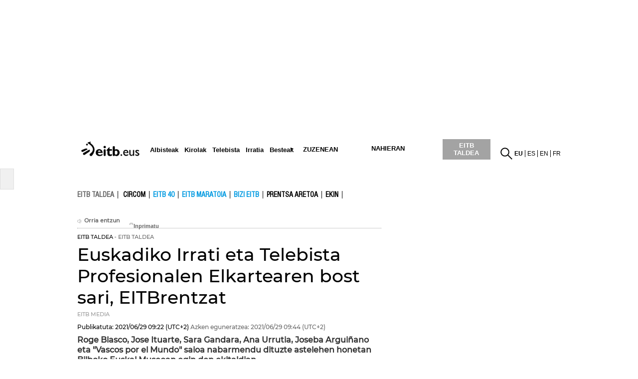

--- FILE ---
content_type: text/css
request_url: https://www.eitb.eus/dist/css/grupoeitb.b8f38136.css
body_size: 109279
content:
@import url(https://p.typekit.net/p.css?s=1&k=baq8fih&ht=tk&f=10881.10884.32874&a=4658319&app=typekit&e=css);.noticias_mini_3_col{width:970px;height:66px;position:relative;margin:0 -20px 20px;background:#e8e8e8;color:#666;font-size:.9em;line-height:1.3}.noticias_mini_3_col .scroller{width:905px;margin:0 0 0 25px;padding:5px 0}.noticias_mini_3_col .scroller li{width:295px;height:56px;overflow:hidden;margin:0 10px 0 0}.noticias_mini_3_col .scroller li img{float:left;margin:0 10px 0 0}.noticias_mini_3_col .scroller li p.titulo a{color:#666;font-weight:700}.noticias_mini_3_col .scroller_nav li{position:absolute;top:29px;width:4px;height:7px;text-indent:-9999px;background:url(//images14.eitb.eus/multimedia/recursos/generales/basic.png) no-repeat;cursor:pointer}.noticias_mini_3_col .scroller_nav li.prev{left:10px;background-position:0 -9px}.noticias_mini_3_col .scroller_nav li.next{right:10px;background-position:-5px -9px}.noticias_mini_3_col a.cerrar{position:absolute;top:-8px;right:8px;display:block;width:15px;height:15px;background:url(//images14.eitb.eus/multimedia/recursos/generales/basic.png) no-repeat -50px -62px;text-indent:-9999px}.zona_izquierda .audio_1col.gris .cont_audio1col{background:#ccc;border-radius:5px;padding:2px;overflow:hidden;display:block;font-family:Arial,Helvetica,sans-serif;height:100px}.zona_izquierda .audio_1col.gris .cont_audio1col img{float:left;margin-right:5px;margin-top:10px;margin-left:10px}.zona_izquierda .audio_1col.gris .cont_audio1col a img{float:right;margin-top:0;margin-right:20px}.zona_izquierda .audio_1col.gris .cont_audio1col p.titulo_audio{margin-top:10px}.audio_1col{width:100%;margin:0;font-family:Arial,Helvetica,sans-serif;margin-bottom:20px}.audio_1col .titulo_herramienta{display:none}.cont_audio1col{background:#dfdfdf url(//images14.eitb.eus/multimedia/recursos/img/fondo_audio1col.gif) no-repeat 100% 100%;border-radius:5px;padding:2px;overflow:hidden;display:block;font-family:Arial,Helvetica,sans-serif}.cont_audio1col img{float:left;margin-right:5px}.cont_audio1col a img{float:right}.cont_audio1col p{font-size:11px;font-weight:700;padding:0;margin:0;line-height:12px}.cont_audio1col p.titulo_audio{padding-bottom:10px;padding-top:5px}.cont_audio1col p.titulo_audio a{color:#000}.cont_audio1col p.fecha,.cont_audio1col p.programa_audio{font-weight:400;color:#e3001b;text-transform:uppercase}.cont_audio1col p.programa_audio a{color:#000}.cont_audio1col p.programa_audio span{color:#000;margin-right:5px}.zona_izquierda .cont_audio1col{background:none;border-radius:0;padding:2px;overflow:hidden;display:block;font-family:Arial,Helvetica,sans-serif;height:100px}@media (max-width:736px){.audio_1col{width:100%}}.cont_audio1col .player{clear:both;padding-top:1px}.cont_audio1col .player .player_audio_html5{height:30px!important;width:100%}.noticia_1_col_a{width:100%;margin:0 0 14px;padding:5px 0 0;overflow:hidden;position:relative;border-top:1px dotted #9a9a9a}#hiru .noticia_1_col_a{width:100%;background:none}.noticia_1_col_a h2{margin:0 1px 5px 0;line-height:1.15;font-size:1.5em;font-weight:700}#hiru .noticia_1_col_a h2{width:100%}.noticia_1_col_a h2.grande{font-size:1.95em;width:280px;padding:0;margin:0;clear:both;font-weight:700}#hiru .noticia_1_col_a h2.grande{width:100%}.noticia_1_col_a h2.grande_super{font-size:2.35em;width:280px;padding:0;margin:0;font-weight:700}.noticia_1_col_a h2 a{color:#000}#hiru .noticia_1_col_a h2 a{color:#f8691a}.noticia_1_col_a .firma{float:left;margin:0 3px 5px 0;text-transform:uppercase;font-size:.9em;color:#999}.noticia_1_col_a .comentarios{overflow:auto;margin:0 0 5px;padding:0 0 0 7px;color:#666;font-size:.9em}.noticia_1_col_a .entradilla{clear:both;margin:0 0 15px}.noticia_1_col_a .entradilla a{color:#219fe7}#hiru .noticia_1_col_a .entradilla a{color:#f8691a}.noticia_1_col_a .entradilla em{font-style:oblique}.noticia_1_col_a .cont_relacionados{clear:both;width:278px}#hiru .noticia_1_col_a .cont_relacionados{width:100%}.noticia_1_col_a .cont_relacionados li{width:auto;font-size:11px}#hiru .noticia_1_col_a .cont_relacionados li{font-size:12px}.noticia_1_col_a .enlace_cronica{width:295px;overflow:auto;margin:0;padding:0;background:#f1f1f1;border-radius:5px;margin-bottom:5px}.noticia_1_col_a .enlace_cronica img{float:left;margin:0;width:50px;height:50px;margin-right:10px}.noticia_1_col_a .enlace_cronica p{float:left;width:210px;margin:0;margin-left:10px}.noticia_1_col_a .enlace_cronica p.autor{color:#666;font-size:.9em;text-transform:uppercase}.noticia_1_col_a .enlace_cronica p a{color:#000;font-weight:700}.noticia_1_col_a .rel_pdf{font-size:12px;font-weight:700;background:url(//images14.eitb.eus/multimedia/recursos/generales/ico_pdf_salaprensa.jpg) no-repeat 0;padding-left:25px;margin-left:10px;margin-top:10px;margin-bottom:10px}.noticia_1_col_a .rel_pdf a{color:#000}.noticia_1_col_a .rel_doc{font-size:12px;font-weight:700;background:url(//images14.eitb.eus/multimedia/recursos/generales/ico_doc_salaprensa.jpg) no-repeat 0;padding-left:25px;margin-left:10px;margin-top:10px;margin-bottom:10px}.noticia_1_col_a .rel_doc a{color:#000}.noticia_1_col_a .audios_fotos_1_col_c #duracion_audio{background:url(//images14.eitb.eus/multimedia/recursos/images/auriculares_noticias_audio_1col.gif) no-repeat;color:#fff;position:absolute;bottom:0;left:0;width:72px;height:18px;text-align:center;font-weight:700;font-size:11px;padding-top:40px}.noticia_1_col_a #audiorelacionado.player{width:100%!important;float:none;margin-top:0;padding-top:1px;background:#000;height:30px!important}.noticia_1_col_a #audiorelacionado.player .player_audio_html5{height:30px!important;width:100%}.noticia_1_col_a #audiorelacionado.player video{width:100%!important}.noticia_1_col_a .compartiraudiorelacionado{background:#000 none repeat scroll 0 0;float:none;height:30px;width:auto;position:absolute;right:0;top:30px;margin-left:1px;z-index:1000!important}.noticia_1_col_a .compartiraudiorelacionado li{float:left;margin-left:8px;margin-top:5px;margin-right:5px}.noticia_1_col_a .video_noticia_1_col{position:relative}.noticia_1_col_a .video_noticia_1_col span.duracion_video{position:absolute;top:37px;left:0;width:63px;height:auto;text-align:right;font-size:11px;color:#fff;font-weight:700;z-index:999}.noticia_1_col_a .video_noticia_1_col img.play.t1col,.noticia_1_col_a .video_noticia_1_col img.play_grupohome{position:absolute!important;top:0!important;left:0!important;width:69px!important;height:56px!important;margin:0!important}.noticia_1_col_a .video_noticia_1_col .vjs-default-skin .vjs-big-play-button{left:0!important;top:0!important;font-size:0;display:block;z-index:2;position:absolute;width:100px!important;height:77px!important;text-align:center;vertical-align:middle;cursor:pointer;opacity:1;background-color:none!important;background:none!important;border:0!important;border-radius:0!important;-webkit-box-shadow:none;box-shadow:none!important}.noticia_1_col_a .video_noticia_1_col .vjs-default-skin .vjs-big-play-button img{width:69px!important;height:56px!important}.noticia_1_col_a .video_noticia_1_col .vjs-default-skin .vjs-big-play-button:focus,.noticia_1_col_a .video_noticia_1_col .vjs-default-skin:hover .vjs-big-play-button{outline:0;border-color:none!important;background-color:none;-webkit-box-shadow:none;box-shadow:none}.noticia_1_col_a .video_noticia_1_col .vjs-default-skin .vjs-big-play-button:before{content:none!important;text-shadow:none!important}.noticia_1_col_a.titular_sobreimg h2{background-color:rgba(0,0,0,.43137254901960786);width:100%;position:absolute;bottom:10px;left:0;cursor:pointer;font-size:18px;margin:0;z-index:999999!important}#hiru .noticia_1_col_a.titular_sobreimg h2{bottom:13px}.noticia_1_col_a.titular_sobreimg h2 a{color:#fff;padding:5px 10px;display:block;margin:0}#hiru .noticia_1_col_a.titular_sobreimg h2 a{color:#fff;font-size:.6em;padding:7px 10px}#hiru .noticia_1_col_a.titular_sobreimg img{width:100%}@media (max-width:768px){.noticia_1_col_a{width:100%;background-image:none;margin-bottom:3em;border-top:1px dotted #9a9a9a;margin-bottom:12px;padding:5px}.noticia_1_col_a h2.grande{width:100%;font-weight:700}#home #contenido .zona_izquierda>div>.noticia_1_col_a:first-child{float:none;width:100%;margin:0 auto}.zona_derecha .noticia_1_col_a h2.grande{font-size:16px;font-weight:400!important;width:auto;font-weight:700}#home .zona_derecha .cont_relacionados,#home .zona_derecha .noticia_1_col_a .entradilla,.noticia_1_col_a .cont_relacionados{display:none}.noticia_1_col_a .entradilla{font-size:1em;margin-top:5px}.noticia_1_col_a h2,.noticia_1_col_a h2.grande_super{font-size:18px!important;line-height:1.5em;width:100%;font-weight:700}.noticia_1_col_a .audios_fotos_1_col_c #duracion_audio{width:72px;height:58px}.noticia_1_col_a #audiorelacionado.player{width:100%!important;float:none;margin-top:0;padding-top:1px;background:#000}.noticia_1_col_a #audiorelacionado.player audio,.noticia_1_col_a #audiorelacionado.player video{width:100%!important}.noticia_1_col_a div{width:100%}.noticia_1_col_a h2{font-size:18px;width:auto;z-index:999!important;line-height:20px;font-weight:700}.noticia_1_col_a .galeria_fotos_1_col_c,.noticia_1_col_a .galeria_fotos_1_col_c .scroller,.noticia_1_col_a .galeria_fotos_1_col_c .scroller ul,.noticia_1_col_a .galeria_fotos_1_col_c .scroller ul li,.noticia_1_col_a .galeria_fotos_1_col_c .scroller ul li a img{width:100%!important;height:auto!important;max-height:none!important}.noticia_1_col_a .galeria_fotos_1_col_c .scroller ul li a img{max-width:none}.noticia_1_col_a.titular_sobreimg h2{position:relative;bottom:9px;left:auto;margin-top:0!important;background-color:rgba(0,0,0,.43137254901960786)}.noticia_1_col_a.titular_sobreimg .galeria_fotos_1_col_c{margin-bottom:9px}.noticia_1_col_a.titular_sobreim .video_noticia_1_col{margin-bottom:0}.noticia_1_col_a .compartiraudiorelacionado{top:34px;width:100%}.noticia_1_col_a .compartiraudiorelacionado li{margin-right:6%;margin-left:6%}}.video_noticia_1_col{width:300px;overflow:hidden;margin:0 0 10px}.video_noticia_1_col .imgPlayer img{width:100%}.video_noticia_1_col .imgPlayer img.play{width:auto}.video_noticia_1_col .vjs-social-button{height:56px!important;background:url(//images14.eitb.eus/multimedia/recursos/generales/fondo_traspa_botonera.png);padding-top:10px;padding-left:22%!important}.video_noticia_1_col .vjs-social-button a{float:left;margin-left:5px!important;margin-right:5px!important;height:30px!important;cursor:pointer}.video_noticia_1_col .vjs-copiarlink-button,.video_noticia_1_col .vjs-embed-button,.video_noticia_1_col .vjs-enviar-button,.video_noticia_1_col .vjs-facebook-button,.video_noticia_1_col .vjs-google-button,.video_noticia_1_col .vjs-twitter-button,.video_noticia_1_col .vjs-whatsapp-button{height:28px!important;width:26px!important}@media (max-width:736px){.video_noticia_1_col,.video_noticia_1_col div[id],.video_noticia_1_col div[poster]{width:100%!important;height:auto!important}.video_noticia_1_col div:empty{display:none}#contenido .zona_izquierda>.noticia_2_col_b .video_noticia_1_col,#contenido .zona_izquierda>.noticia_2_col_b .video_noticia_1_col>div,#contenido .zona_izquierda>.noticia_2_col_b div.texto{float:none;width:100%;margin:0 auto}.video_noticia_1_col #SkipButton.vast-skip-button{width:auto!important}.video_noticia_1_col video{width:100%;height:auto}}.galeria_fotos_1_col_c{width:300px;height:168px;position:relative;margin:0 0 10px;overflow:hidden}#hiru .galeria_fotos_1_col_c{width:100%;height:auto}.galeria_fotos_1_col_c p{position:absolute;left:0;bottom:0;width:100%;padding:5px 0;padding-left:5px;margin:0;font-size:11px;color:#fff;background:url(//images14.eitb.eus/multimedia/recursos/images/fondo_titular_videogrande_grupohome2.png) no-repeat 100% 100%;z-index:999}.galeria_fotos_1_col_c .icono_galeria{position:absolute;top:0;left:0;z-index:999}.galeria_fotos_1_col_c .icono_galeria img{width:69px;height:53px}.galeria_fotos_1_col_c .icono_galeria .numero_fotos{position:absolute;bottom:2px;right:5px;color:#fff;font-weight:700}.noticia_1_col_a_berezia .galeria_fotos_1_col_c .icono_galeria img,.publireportaje .noticia_1_col_a .galeria_fotos_1_col_c .icono_galeria img{width:69px!important;height:53px!important}.galeria_fotos_1_col_c .swiper4-container li p{position:absolute;bottom:0;left:0;width:96%;padding:5px 2%;background:url(//images14.eitb.eus/multimedia/recursos/img/bg-semitrans-60.png);color:#fff;font-size:.9em}.galeria_fotos_1_col_c .swiper4-container li p span.copyright{display:block}.galeria_fotos_1_col_c .swiper4-container li{overflow:hidden;border-bottom:1px solid #fff}.galeria_fotos_1_col_c .swiper4-container li img{width:100%}.galeria_fotos_1_col_c .swiper4-button-next{background-image:url(//images14.eitb.eus/multimedia/recursos/generales/next_swipper_zuzenean2.png)!important;right:0;left:auto}.galeria_fotos_1_col_c .swiper4-button-next,.galeria_fotos_1_col_c .swiper4-button-prev{position:absolute;width:25px;height:25px;text-indent:-9999px;background-repeat:no-repeat;background-size:25px 25px;cursor:pointer;bottom:45%;top:auto}.galeria_fotos_1_col_c .swiper4-button-prev{background-image:url(//images14.eitb.eus/multimedia/recursos/generales/prev_swipper_zuzenean2.png)!important;left:0}@media (max-width:736px){.galeria_fotos_1_col_c{width:100%!important;height:auto!important;max-width:100%!important;margin:0;padding:0;float:none;clear:both}.galeria_fotos_1_col_c li p{width:100%!important}.galeria_fotos_1_col_c .swiper4-button-next,.galeria_fotos_1_col_c .swiper4-button-prev{display:none}.noticia_1_col_a_berezia .galeria_fotos_1_col_c img,.publireportaje .noticia_1_col_a .galeria_fotos_1_col_c img{width:100%!important;height:auto!important}.noticia_1_col_a_berezia .galeria_fotos_1_col_c .icono_galeria img,.publireportaje .noticia_1_col_a .galeria_fotos_1_col_c .icono_galeria img{width:69px!important;height:53px!important}.galeria_fotos_1_col_c .icono_galeria{width:69px;height:53px}.noticia_2_col_b .galeria_fotos_1_col_c{clear:both!important;float:none!important;margin:0!important;width:100%!important;height:auto!important}.noticia_2_col_b .galeria_fotos_1_col_c li{height:auto!important}#hiru .noticia_2_col_b .galeria_fotos_1_col_c li{width:100%}.noticia_2_col_b .galeria_fotos_1_col_c li img{width:100%!important;height:auto!important}.corporativo_noticia_1_col .galeria_fotos_1_col_c,.corporativo_noticia_1_col .galeria_fotos_1_col_c li{height:auto!important}.noticia_1_col_a_berezia .galeria_fotos_1_col_c{clear:both!important;float:none!important;margin:0!important;width:100%!important;height:auto!important}.noticia_1_col_a_berezia .galeria_fotos_1_col_c li{height:auto!important}.publireportaje .noticia_1_col_a .galeria_fotos_1_col_c{clear:both!important;float:none!important;margin:0!important;width:100%!important;height:auto!important}.publireportaje .noticia_1_col_a .galeria_fotos_1_col_c li{height:auto!important}.publireportaje .noticia_1_col_a .galeria_fotos_1_col_c li img{width:100%!important;height:auto!important;margin:0!important;padding:0!important}}.audios_fotos_1_col_c{width:300px;height:168px;position:relative;margin:1px;overflow:hidden}.audios_fotos_1_col_c #duracion_audio{height:auto!important}.audios_fotos_1_col_c .scroller li{width:300px;height:168px;overflow:hidden;position:relative}.audios_fotos_1_col_c .scroller li img{width:300px;height:168px}.audios_fotos_1_col_c .scroller li p{position:absolute;bottom:0;left:72px;width:80%;padding:5px 10px;background:url(//images14.eitb.eus/multimedia/recursos/img/bg-semitrans-60.png);color:#fff;font-size:.9em}.audios_fotos_1_col_c .scroller li p span.copyright{display:block}.audios_fotos_1_col_c .scroller_nav li{position:absolute;top:71px;width:17px;height:26px;text-indent:-9999px;background:url(//images14.eitb.eus/multimedia/recursos/img/scrollers.png) no-repeat;cursor:pointer}.audios_fotos_1_col_c .scroller_nav li.prev{left:0;background-position:-62px 0}.audios_fotos_1_col_c .scroller_nav li.next{left:283px;background-position:-45px 0}@media (max-width:736px){.audios_fotos_1_col_c,.audios_fotos_1_col_c .scroller,.audios_fotos_1_col_c .scroller li,.audios_fotos_1_col_c .scroller ul{width:100%!important;height:auto!important}.audios_fotos_1_col_c .scroller li p{width:80%}.audios_fotos_1_col_c .scroller li img{margin-left:auto;margin-right:auto;width:100%!important;height:auto!important}.audios_fotos_1_col_c,.audios_fotos_1_col_c .scroller li{width:100%}#television .audios_fotos_1_col_c{width:40%;height:auto}#television .audios_fotos_1_col_c .scroller ul{width:100%}#television .audios_fotos_1_col_c .scroller li{width:100%;height:auto}#television .audios_fotos_1_col_c img{width:100%!important;height:auto!important}.audios_fotos_1_col_c .scroller_nav li.next{left:auto;right:0;background-position:-45px 0}}.noticia_1_col_a_berezia{width:292px;display:block;overflow:hidden;position:relative;margin-bottom:20px;border:1px solid #b4b4b4;padding:3px}.noticia_1_col_a_berezia h3.antetitulo_b{color:#fff;margin-bottom:3px;padding:2px;background:#00afcc;font-size:1em;font-weight:700;text-transform:uppercase}.noticia_1_col_a_berezia p.iniciativa{display:none}.noticia_1_col_a_berezia h2.azul{color:#00afcc;font-family:Arial,sans-serif;margin-bottom:3px;text-align:center;font-size:26px;font-weight:lighter;line-height:30px}.noticia_1_col_a_berezia h2.azul a{color:#00afcc}.noticia_1_col_a_berezia p.firma{color:#00afcc;text-transform:uppercase;font-size:11px;margin-left:5px}.noticia_1_col_a_berezia p.entradilla{margin-left:5px;width:280px;clear:both;display:block;margin-bottom:5px}.noticia_1_col_a_berezia .galeria_fotos_1_col_c img,.noticia_1_col_a_berezia .video_noticia_1_col object,.noticia_1_col_a_berezia .video_noticia_1_col video{width:292px!important;height:164px!important}.noticia_1_col_a_berezia .cont_relacionados{margin-top:5px;margin-left:5px;margin-bottom:5px;border:1px solid #b3b3b3;background:#e7e7e7;width:280px}.noticia_1_col_a_berezia .cont_relacionados p{color:#3b3b3b;margin:4px}.noticia_1_col_a_berezia .cont_relacionados ul{margin:4px}.noticia_1_col_a_berezia .cont_relacionados ul li{width:auto;font-size:11px}.noticia_1_col_a_berezia .cont_relacionados ul li a{color:#3b3b3b}.noticia_1_col_a_berezia a.enlace_especial{color:#00afcc;text-transform:uppercase;font-weight:700;float:right;margin-right:10px}.noticia_1_col_a_berezia .rel_pdf{font-size:12px;font-weight:700;background:url(//images14.eitb.eus/multimedia/recursos/generales/ico_pdf_salaprensa.jpg) no-repeat 0;padding-left:25px;margin-left:10px;margin-top:10px;margin-bottom:10px}.noticia_1_col_a_berezia .rel_pdf a{color:#000}.noticia_1_col_a_berezia .rel_doc{font-size:12px;font-weight:700;background:url(//images14.eitb.eus/multimedia/recursos/generales/ico_doc_salaprensa.jpg) no-repeat 0;padding-left:25px;margin-left:10px;margin-top:10px;margin-bottom:10px}.noticia_1_col_a_berezia .rel_doc a{color:#000}.noticia_1_col_a_berezia .audios_fotos_1_col_c #duracion_audio{background:url(//images14.eitb.eus/multimedia/recursos/images/auriculares_noticias_audio_1col.gif) no-repeat;color:#fff;position:absolute;bottom:0;left:0;width:72px;height:18px;text-align:center;font-weight:700;font-size:11px;padding-top:40px}.noticia_1_col_a_berezia #audiorelacionado.player{width:100%!important;float:none;margin-top:0;padding-top:1px;background:#000;height:30px!important}.noticia_1_col_a_berezia #audiorelacionado.player .player_audio_html5{height:30px!important;width:100%}.noticia_1_col_a_berezia #audiorelacionado.player audio,.noticia_1_col_a_berezia #audiorelacionado.player video{width:100%!important}.noticia_1_col_a_berezia .compartiraudiorelacionado{background:#000 none repeat scroll 0 0;float:none;height:30px;width:auto;position:absolute;right:4px;top:30px;margin-left:1px;z-index:1000!important}.noticia_1_col_a_berezia .compartiraudiorelacionado li{float:left;margin-left:8px;margin-top:5px;margin-right:5px}.noticia_1_col_a_berezia .video_noticia_1_col{position:relative}.noticia_1_col_a_berezia .video_noticia_1_col span.duracion_video{position:absolute;top:37px;left:0;width:63px;height:auto;text-align:right;font-size:11px;color:#fff;font-weight:700;z-index:999}.noticia_1_col_a_berezia .video_noticia_1_col img.play.t1col,.noticia_1_col_a_berezia .video_noticia_1_col img.play_grupohome{position:absolute!important;top:0!important;left:0!important;width:69px!important;height:56px!important;margin:0!important}.noticia_1_col_a_berezia .video_noticia_1_col .vjs-default-skin .vjs-big-play-button{left:0!important;top:0!important;font-size:0;display:block;z-index:2;position:absolute;width:100px!important;height:77px!important;text-align:center;vertical-align:middle;cursor:pointer;opacity:1;background-color:none!important;background:none!important;border:0!important;border-radius:0!important;-webkit-box-shadow:none;box-shadow:none!important}.noticia_1_col_a_berezia .video_noticia_1_col .vjs-default-skin .vjs-big-play-button img{width:69px!important;height:56px!important}.noticia_1_col_a_berezia .video_noticia_1_col .vjs-default-skin .vjs-big-play-button:focus,.noticia_1_col_a_berezia .video_noticia_1_col .vjs-default-skin:hover .vjs-big-play-button{outline:0;border-color:none!important;background-color:none;-webkit-box-shadow:none;box-shadow:none}.noticia_1_col_a_berezia .video_noticia_1_col .vjs-default-skin .vjs-big-play-button:before{content:none!important;text-shadow:none!important}@media (max-width:736px){.noticia_1_col_a_berezia{width:100%;border-top:1px dotted #ccc;padding-top:12px;margin-bottom:12px}.noticia_1_col_a_berezia p.entradilla{width:100%;padding-right:5px}.noticia_1_col_a_berezia .cont_relacionados{width:97%}.noticia_1_col_a_berezia .audios_fotos_1_col_c #duracion_audio{width:72px;height:58px}.noticia_1_col_a_berezia #audiorelacionado.player{width:100%!important;float:none;margin-top:0;padding-top:1px;background:#000}.noticia_1_col_a_berezia #audiorelacionado.player audio,.noticia_1_col_a_berezia #audiorelacionado.player video{width:100%!important}.noticia_1_col_a_berezia div{width:100%}.noticia_1_col_a_berezia h2{font-size:18px;width:auto;z-index:999!important;line-height:20px}.noticia_1_col_a_berezia .cont_relacionados,.noticia_1_col_a_berezia .firma{display:none}.noticia_1_col_a_berezia .entradilla{font-size:1.35em}.noticia_1_col_a_berezia h2,.noticia_1_col_a_berezia h2.grande_super{font-size:18px!important;line-height:1.5em;width:100%}.noticia_1_col_a_berezia .video_noticia_1_col,.noticia_1_col_a_berezia .video_noticia_1_col div.player,.noticia_1_col_a_berezia .video_noticia_1_col div[poster],.noticia_1_col_a_berezia .video_noticia_1_col video{width:100%!important;height:auto!important}.noticia_1col_a_efemeride .compartiraudiorelacionado{top:34px;width:100%}.noticia_1col_a_efemeride .compartiraudiorelacionado li{margin-right:6%;margin-left:6%}.noticia_1_col_a_berezia .galeria_fotos_1_col_c img{width:100%!important;height:auto!important}}.publireportaje .noticia_1_col_a{width:296px;margin:0 0 14px;padding:0;overflow:auto;background:none;background-color:#f2f1f1;border:1px solid #666;display:block;overflow:hidden}.publireportaje .iniciativa{display:none}.publireportaje .noticia_1_col_a h3.antetitulo{width:285px;margin:0;padding:2px 5px;overflow:auto;background-color:#e1e0e0!important;color:#006ba3!important}.publireportaje .noticia_1_col_a h2{margin:0 1px 5px 0;line-height:1.15;font-size:1.5em;text-align:center;font-family:Tahoma,Geneva,sans-serif;font-weight:400}.publireportaje .noticia_1_col_a h2.grande{font-size:1.9em;width:278px;padding:0;margin:0}.publireportaje .noticia_1_col_a h2.grande_super{font-size:2.3em;width:278px;padding:0;margin:0}.publireportaje .noticia_1_col_a h2 a{color:#000}.publireportaje .noticia_1_col_a .firma{display:none}.publireportaje .noticia_1_col_a .comentarios{overflow:auto;margin:0 0 5px;padding:0 0 0 7px;background:url(//images14.eitb.eus/multimedia/recursos/img/iconos.png) no-repeat 0 -213px;color:#666;font-size:.9em}.publireportaje .noticia_1_col_a .entradilla{clear:both;font-family:Tahoma,Geneva,sans-serif;margin-left:4px;margin-right:4px}.publireportaje .noticia_1_col_a .entradilla a{color:#219fe7}.publireportaje .noticia_1_col_a .galeria_fotos_1_col_c img,.publireportaje .noticia_1_col_a .video_noticia_1_col object,.publireportaje .noticia_1_col_a .video_noticia_1_col video{width:296px!important;height:166px!important}.publireportaje .noticia_1_col_a .entradilla em{font-style:oblique}.publireportaje .noticia_1_col_a .cont_relacionados{margin-top:5px;margin-left:8px;margin-bottom:5px;background:#fff;width:278px;font-family:Tahoma,Geneva,sans-serif}.publireportaje .noticia_1_col_a .cont_relacionados p{color:#515151;margin:4px}.publireportaje .noticia_1_col_a .cont_relacionados ul{margin:4px}.publireportaje .noticia_1_col_a .cont_relacionados ul li{width:auto;font-size:11px}.publireportaje .noticia_1_col_a .cont_relacionados ul li a{color:#515151}@media (max-width:736px){.publireportaje .noticia_1_col_a h2.grande{font-size:18px!important;line-height:1.5em;width:100%}.publireportaje .noticia_1_col_a,.publireportaje .noticia_1_col_a h3.antetitulo{width:100%}.publireportaje .noticia_1_col_a h2{text-align:left;width:auto}.publireportaje .noticia_1_col_a .cont_relacionados{width:97%}.publireportaje .noticia_1_col_a .video_noticia_1_col div.player,.publireportaje .noticia_1_col_a .video_noticia_1_col div[poster],.publireportaje .noticia_1_col_a .video_noticia_1_col video{width:100%!important;height:auto!important}}.publireportaje .noticia_1_col_c{width:296px;margin:0 0 14px;padding:0;overflow:auto;background:none;background-color:#f2f1f1;border:1px solid #666;display:block;overflow:hidden}.publireportaje .noticia_1_col_c .iniciativa{display:none}.publireportaje .noticia_1_col_c h3.antetitulo{width:286px;margin:0;padding:2px 5px;overflow:auto;background:none;background-color:#e1e0e0!important;color:#006ba3!important}.publireportaje .noticia_1_col_c img.foto{float:left;margin:5px 5px 0 5px;width:100px;height:80px}.publireportaje .noticia_1_col_c .texto{float:left;width:183px}.publireportaje .noticia_1_col_c .texto.sin_imagen{float:none;width:auto;margin-left:0}.publireportaje .noticia_1_col_c .arriba_noti{clear:both}.publireportaje .noticia_1_col_c h2{margin:3px 0 5px 0;font-size:1.3em;line-height:1.2;font-family:Tahoma,Geneva,sans-serif;text-align:center}.publireportaje .noticia_1_col_c h2 a{color:#000}.publireportaje .noticia_1_col_c .firma{display:none}.publireportaje .noticia_1_col_c .comentarios{margin:0 0 3px;line-height:1.2;color:#666;font-size:.9em}.publireportaje .noticia_1_col_c .entradilla{clear:both;margin:0 0 10px;font-size:.9em;line-height:1.3;padding-top:5px;margin-left:5px;font-family:Tahoma,Geneva,sans-serif}.publireportaje .noticia_1_col_c .entradilla a{color:#219fe7}.publireportaje .noticia_1_col_c .entradilla em{font-style:oblique}.publireportaje .noticia_1_col_c .enlace_cronica{clear:both}@media (max-width:736px){.publireportaje .noticia_1_col_c,.publireportaje .noticia_1_col_c h3.antetitulo{width:100%}.publireportaje .noticia_1_col_c{padding-bottom:1em}.publireportaje .noticia_1_col_c .texto{width:60%;float:left;margin-top:10px}.publireportaje .noticia_1_col_c .entradilla{clear:both}.publireportaje .noticia_1_col_c h2,.publireportaje .noticia_1_col_c h2 a{width:100%}.publireportaje .noticia_1_col_c img.foto{display:initial}}.video_destacado_1_col_color{width:300px;margin:0 0 20px;clear:both}.video_destacado_1_col_color .envoltorio{overflow:auto;background:#e1e1e1;color:#000}#gaztea .video_destacado_1_col_color .envoltorio{background:#000}.video_destacado_1_col_color .envoltorio a{color:#000}.video_destacado_1_col_color .video{width:300px;height:168px;overflow:hidden}.video_destacado_1_col_color .video.youtube{height:200px;overflow:hidden;width:300px}.video_destacado_1_col_color .texto{padding:10px 10px 0}.video_destacado_1_col_color p.titulo a{color:#000;font-weight:700}.video_destacado_1_col_color p.firma_video{color:#000;text-transform:uppercase;padding-top:5px;padding-bottom:5px;font-size:10px}.video_destacado_1_col_color p.entradilla{margin:0 0 15px;font-size:.9em}.video_destacado_1_col_color p.entradilla a{margin:0 0 15px;font-size:.9em;color:#5e5e5e!important}.video_destacado_1_col_color p.mas{position:absolute;top:7px;right:0;font-size:.9em;font-weight:700}.video_destacado_1_col_color p.mas a{color:#5e5e5e}.video_destacado_1_col_color #zona_programa_1col{margin:10px 0 0 0}.video_destacado_1_col_color #zona_programa_1col #imagen_programa{background:#000;padding:3px;padding-left:7px;border-top-right-radius:5px;border-bottom-right-radius:5px}#gaztea .video_destacado_1_col_color #zona_programa_1col #imagen_programa{background:#e2001b}.video_destacado_1_col_color #zona_programa_1col .titulodestacado{font:16px HelveticaNeueCondensed,Arial,sans-serif;color:#fff;text-transform:uppercase;font-weight:700;width:auto;z-index:120;background:#000;padding:5px;padding-left:10px;border-top-right-radius:5px;border-bottom-right-radius:5px;display:inline}#gaztea .video_destacado_1_col_color #zona_programa_1col .titulodestacado{background:#e2001b}#gaztea .video_destacado_1_col_color .texto,#gaztea .video_destacado_1_col_color .texto a{color:#fff}.video_destacado_1_col_color .vjs-default-skin .vjs-big-play-button{font-size:110%}.video_destacado_1_col_color div.vast-skip-button,.video_destacado_1_col_color div.vast-skip-button.enabled{width:20%;height:10%}.video_destacado_1_col_color{position:relative}.video_destacado_1_col_color span.duracion_video{position:absolute;top:37px;left:0;width:63px;height:auto;text-align:right;font-size:11px;color:#fff;font-weight:700;z-index:999}.video_destacado_1_col_color img.play.t1col,.video_destacado_1_col_color img.play_grupohome{position:absolute!important;top:0!important;left:0!important;width:69px!important;height:56px!important;margin:0!important}.video_destacado_1_col_color .vjs-default-skin .vjs-big-play-button{left:0!important;top:0!important;font-size:0;display:block;z-index:2;position:absolute;width:100px!important;height:77px!important;text-align:center;vertical-align:middle;cursor:pointer;opacity:1;background-color:none!important;background:none!important;border:0!important;border-radius:0!important;-webkit-box-shadow:none;box-shadow:none!important}.video_destacado_1_col_color .vjs-default-skin .vjs-big-play-button img{width:69px!important;height:56px!important}.video_destacado_1_col_color .vjs-default-skin .vjs-big-play-button:focus,.video_destacado_1_col_color .vjs-default-skin:hover .vjs-big-play-button{outline:0;border-color:none!important;background-color:none;-webkit-box-shadow:none;box-shadow:none}.video_destacado_1_col_color .vjs-default-skin .vjs-big-play-button:before{content:none!important;text-shadow:none!important}.video_destacado_1_col_color.titular_sobreimg h2{background:url(//images14.eitb.eus/multimedia/recursos/images/fondo_titular_videogrande_grupohome2.png) no-repeat 100% 100%;width:100%;position:absolute;bottom:10px;left:0;cursor:pointer;font-size:18px;margin:0}.video_destacado_1_col_color.titular_sobreimg h2 a{color:#fff;padding:5px 10px;display:block;margin:0}.video_destacado_1_col_color .vjs-social-button{height:56px!important;background:url(//images14.eitb.eus/multimedia/recursos/generales/fondo_traspa_botonera.png);padding-top:10px;padding-left:28%}.video_destacado_1_col_color .vjs-social-button a{float:left;margin-left:0;margin-right:0;height:30px!important;cursor:pointer}.video_destacado_1_col_color .vjs-copiarlink-button,.video_destacado_1_col_color .vjs-embed-button,.video_destacado_1_col_color .vjs-enviar-button,.video_destacado_1_col_color .vjs-facebook-button,.video_destacado_1_col_color .vjs-google-button,.video_destacado_1_col_color .vjs-twitter-button,.video_destacado_1_col_color .vjs-whatsapp-button{height:28px!important;width:26px!important}@media (max-width:736px){.video_destacado_1_col_color{width:100%}.video_destacado_1_col_color .video,.video_destacado_1_col_color .video.youtube,.video_destacado_1_col_color .video.youtube iframe,.video_destacado_1_col_color video{width:100%;height:auto!important}.video_destacado_1_col_color .video div.video-js,.video_destacado_1_col_color .video div.video-js video{width:100%!important;height:auto!important}.video_destacado_1_col_color .video object{margin:0 auto}}.video_destacado_2_col_color{width:610px;margin:0 0 20px;position:relative;clear:both}.video_destacado_2_col_color h3.antetitulo_video,.video_destacado_2_col_color p.iniciativa_video{text-transform:uppercase;float:left;color:#000;margin-top:5px;margin-left:5px}.video_destacado_2_col_color h3.antetitulo_video{padding:0;background:none;font-size:.9em}.video_destacado_2_col_color .envoltorio{overflow:auto;background:#e1e1e1;color:#ccc;clear:both}#gaztea .video_destacado_2_col_color .envoltorio{background:#000;color:#fff}.video_destacado_2_col_color .envoltorio a{color:#000}.video_destacado_2_col_color .video,.video_destacado_2_col_color .video.youtube{width:610px;height:342px;overflow:hidden}.video_destacado_2_col_color .texto{padding:10px 10px 0}.video_destacado_2_col_color p.titulo{font-size:24px}.video_destacado_2_col_color p.titulo a{color:#000;font-weight:700}.video_destacado_2_col_color p.firma_video{color:#000;text-transform:uppercase;padding-top:5px;padding-bottom:5px;font-size:10px}.video_destacado_2_col_color p.entradilla{margin:0 0 15px;font-size:1.2em;color:#000}.video_destacado_2_col_color p.entradilla a{color:#515151}.video_destacado_2_col_color p.mas{position:absolute;top:7px;right:0;font-size:.9em;font-weight:700}.video_destacado_2_col_color p.mas a{color:#515151}#hiru .video_destacado_2_col_color .envoltorio{background:#e78402}.video_destacado_2_col_color #zona_programa_2col{margin:10px 0 0 0}.video_destacado_2_col_color #zona_programa_2col #imagen_programa{background:#000;padding:3px;border-top-right-radius:5px;border-bottom-right-radius:5px}#gaztea .video_destacado_2_col_color #zona_programa_2col #imagen_programa{background:#e2001b}.video_destacado_2_col_color #zona_programa_2col .titulodestacado{color:#fff;text-transform:uppercase;font-weight:700;width:auto;z-index:120;background:#000;padding:5px;padding-left:10px;border-top-right-radius:5px;border-bottom-right-radius:5px;display:inline}#gaztea .video_destacado_2_col_color #zona_programa_2col .titulodestacado{background:#e2001b}#gaztea .video_destacado_2_col_color .texto,#gaztea .video_destacado_2_col_color .texto a{color:#fff}.video_destacado_2_col_color .vjs-default-skin .vjs-big-play-button{font-size:200%}.video_destacado_2_col_color div.vast-skip-button,.video_destacado_2_col_color div.vast-skip-button.enabled{width:20%;font-size:170%}.video_destacado_2_col_color .vjs-default-skin .vjs-big-play-button{left:48%;top:42.5%;font-size:130%;width:10%;height:11%}.video_destacado_2_col_color .envoltorio{position:relative}.video_destacado_2_col_color .envoltorio span.duracion_video{position:absolute;top:55px;left:0;width:95px;height:auto;text-align:right;color:#fff;font-weight:700;z-index:999}.video_destacado_2_col_color img.play.t2col{position:absolute!important;top:0!important;left:0!important}.video_destacado_2_col_color .vjs-default-skin .vjs-big-play-button{left:0!important;top:0!important;font-size:0;display:block;z-index:2;position:absolute;width:100px!important;height:77px!important;text-align:center;vertical-align:middle;cursor:pointer;opacity:1;background-color:none!important;background:none!important;border:0!important;border-radius:0!important;-webkit-box-shadow:none;box-shadow:none!important}.video_destacado_2_col_color .vjs-default-skin .vjs-big-play-button:focus,.video_destacado_2_col_color .vjs-default-skin:hover .vjs-big-play-button{outline:0;border-color:none!important;background-color:none;-webkit-box-shadow:none;box-shadow:none}.video_destacado_2_col_color.titular_sobreimg h2{background:url(//images14.eitb.eus/multimedia/recursos/images/fondo_titular_videogrande_grupohome2.png) no-repeat 100% 100%;width:100%;position:absolute;bottom:5px;left:0;cursor:pointer;font-size:26px}.video_destacado_2_col_color.titular_sobreimg h2 a{color:#fff;padding:10px 15px;display:block}@media (max-width:736px){.video_destacado_2_col_color,.video_destacado_2_col_color .video,.video_destacado_2_col_color video{width:100%!important;height:auto!important}.video_destacado_2_col_color p.titulo{line-height:25px}.video_destacado_2_col_color .video div.video-js,.video_destacado_2_col_color .video div.video-js video{width:100%!important;height:auto!important}.video_destacado_2_col_color .video.youtube{height:auto}.video_destacado_2_col_color .video.youtube iframe{height:100%!important;width:100%!important}.video_destacado_2_col_color .envoltorio{position:relative!important}.video_destacado_2_col_color .envoltorio span.duracion_video{position:absolute;top:37px;left:0;width:63px;height:auto;text-align:right;font-size:11px}.video_destacado_2_col_color .imgPlayer img.play,.video_destacado_2_col_color img.play_grupohome{position:absolute!important;top:0!important;left:0!important;width:69px!important;height:56px!important;margin:0!important}}.galeria_fotos_1_col_d{width:300px;overflow:auto;position:relative;margin:0 0 20px}.galeria_fotos_1_col_d .envoltorio{overflow:hidden;position:relative}.galeria_fotos_1_col_d .envoltorio .icono_galeria{position:absolute;top:0;left:0;z-index:999}.galeria_fotos_1_col_d .envoltorio .icono_galeria img{width:69px;height:53px}.galeria_fotos_1_col_d .envoltorio .icono_galeria .numero_fotos{position:absolute;bottom:2px;right:5px;color:#fff;font-weight:700}.galeria_fotos_1_col_d p{position:absolute;left:0;bottom:0;width:100%;padding:5px 5px;margin:0;color:#fff;font-size:1.1em;background:url(//images14.eitb.eus/multimedia/recursos/images/fondo_titular_videogrande_grupohome2.png) no-repeat 100% 100%;z-index:999;font-weight:700}.galeria_fotos_1_col_d p a{color:#fff;display:block;margin-left:10px;margin-right:10px}.galeria_fotos_1_col_d p.titulo_herramienta{color:#000!important;margin-left:3px;width:95%!important;background:none!important;margin-top:3px;position:relative!important}#gaztea .galeria_fotos_1_col_d p.titulo_herramienta{color:#e2001b!important}#hiru .galeria_fotos_1_col_d p.titulo_herramienta{color:#fe6f23!important;margin-left:0}.galeria_fotos_1_col_d .swiper4-container li{overflow:hidden;border-bottom:1px solid #fff}.galeria_fotos_1_col_d .swiper4-container li img{width:100%}.galeria_fotos_1_col_d .swiper4-button-next{background-image:url(//images14.eitb.eus/multimedia/recursos/generales/next_swipper_zuzenean2.png)!important;right:0;left:auto}.galeria_fotos_1_col_d .swiper4-button-next,.galeria_fotos_1_col_d .swiper4-button-prev{position:absolute;width:25px;height:25px;text-indent:-9999px;background-repeat:no-repeat;background-size:25px 25px;cursor:pointer;bottom:45%;top:auto}.galeria_fotos_1_col_d .swiper4-button-prev{background-image:url(//images14.eitb.eus/multimedia/recursos/generales/prev_swipper_zuzenean2.png)!important;left:0}@media (max-width:768px){.galeria_fotos_1_col_d{width:100%}.galeria_fotos_1_col_d p{z-index:999;position:relative}.galeria_fotos_1_col_d .swiper4-button-next,.galeria_fotos_1_col_d .swiper4-button-prev{display:none}#hiru .galeria_fotos_1_col_d p.titulo_herramienta{margin-left:3px}}.galeria_fotos_2_col_d{width:610px;overflow:auto;position:relative;margin:0 0 20px}#hiru .galeria_fotos_2_col_d{width:100%}.galeria_fotos_2_col_d p.titulo_herramienta{color:#000!important;margin-left:3px;width:95%!important;background:none!important;margin-top:3px;position:relative!important}#hiru .galeria_fotos_2_col_d p.titulo_herramienta{color:#fe6f23!important;margin-left:0;width:95%!important;padding:0}.galeria_fotos_2_col_d .envoltorio{overflow:hidden;position:relative}.galeria_fotos_2_col_d .envoltorio .icono_galeria{position:absolute;top:0;left:0;z-index:999;width:75px;height:58px}.galeria_fotos_2_col_d .envoltorio .icono_galeria img{width:75px;height:58px}.galeria_fotos_2_col_d .envoltorio .icono_galeria .numero_fotos{position:absolute;bottom:2px;right:5px;color:#fff;font-weight:700}.galeria_fotos_2_col_d p{position:absolute;left:0;bottom:0;width:100%;padding:5px 15px;margin:0;color:#fff;background:url(//images14.eitb.eus/multimedia/recursos/images/fondo_titular_videogrande_grupohome2.png) no-repeat 100% 100%;z-index:999;font-size:16px;font-weight:700}.galeria_fotos_2_col_d p a{color:#fff!important}.galeria_fotos_2_col_d .swiper4-container li img{width:100%;height:auto!important}.galeria_fotos_2_col_d .swiper4-button-next{background-image:url(//images14.eitb.eus/multimedia/recursos/generales/next_swipper_zuzenean2.png)!important;right:0;left:auto}.galeria_fotos_2_col_d .swiper4-button-next,.galeria_fotos_2_col_d .swiper4-button-prev{position:absolute;width:35px;height:35px;text-indent:-9999px;background-repeat:no-repeat;background-size:35px 35px;cursor:pointer;bottom:45%;top:auto}.galeria_fotos_2_col_d .swiper4-button-prev{background-image:url(//images14.eitb.eus/multimedia/recursos/generales/prev_swipper_zuzenean2.png)!important;left:0}@media (max-width:736px){.galeria_fotos_2_col_d{width:100%;margin:0!important;padding:0!important;margin-bottom:20px!important}.galeria_fotos_2_col_d p{position:relative;width:100%;padding:5px 15px;margin:0;color:#fff;font-size:14px;font-weight:700;background:url(//images14.eitb.eus/multimedia/recursos/images/fondo_titular_videogrande_grupohome2.png) no-repeat 100% 100%}.galeria_fotos_2_col_d p a{color:#fff!important}.galeria_fotos_2_col_d .envoltorio .icono_galeria,.galeria_fotos_2_col_d .envoltorio .icono_galeria img{width:69px;height:53px}.galeria_fotos_2_col_d .swiper4-button-next,.galeria_fotos_2_col_d .swiper4-button-prev{display:none}}.destacado_2_col{clear:both;width:610px;margin:0 0 20px}.destacado_2_col .envoltorio{min-height:225px;position:relative}.destacado_2_col .envoltorio .texto{position:absolute;top:35px;left:30px;width:260px;color:#fff}.destacado_2_col.oscuro .envoltorio .texto{color:#000}.destacado_2_col p.titulo{margin:0 0 3px;font:25px/27px HelveticaNeueCondensed,Arial,sans-serif;text-transform:uppercase}.destacado_2_col p.entradilla{margin:0 0 10px;font-size:1.2em;line-height:1.2}.destacado_2_col p.link a{padding:3px 10px;background:#000;color:#fff;font-size:.9em;text-transform:uppercase;border-radius:5px}.destacado_2_col.oscuro p.link a{background:#fff;color:#000}.destacado_2_col p.link a:hover{text-decoration:none;background:#333}.destacado_2_col.oscuro p.link a:hover{background:#ccc}.destacado_2_col p.titulo{color:#fff}.destacado_2_col.oscuro p.titulo,.destacado_2_col.oscuro p.titulo a{color:#000}.destacado_2_col p.entradilla{color:#ccc}.destacado_2_col.oscuro p.entradilla{color:#000}.destacado_2_col .envoltorio p.notas{margin:7px 1px 0;color:#999;font-size:.9em;line-height:1.2}@media (max-width:736px){.destacado_2_col{width:100%}.destacado_2_col .envoltorio{min-height:0}.destacado_2_col img{max-width:100%}.destacado_2_col .envoltorio .texto{position:absolute;top:5px;left:5px;width:95%;height:100%}.destacado_2_col p.titulo{font-size:18px;width:200px}.destacado_2_col p.entradilla{font-size:12px;width:200px}.destacado_2_col p.link{position:absolute;bottom:12px}}.contador-streaming{display:block;overflow:hidden;position:relative;background:#000;width:100%;margin-bottom:20px}.streaming_2col .contador-streaming{width:auto}.zona_derecha .contador-streaming{width:100%;padding-bottom:5px}.contador-streaming .titulo{font:2em HelveticaNeueCondensed,Arial,sans-serif;padding-top:3px;padding-left:5px;padding-bottom:3px;text-align:center}.contador-streaming .imagen img{width:100%}.contador-streaming .imagen{width:100%;height:517.5px}.zona_izquierda .contador-streaming .imagen{height:342px}.zona_derecha .contador-streaming .imagen,.zona_izquierda .col_dcha .contador-streaming .imagen,.zona_izquierda .col_izq .contador-streaming .imagen{height:168px}.zona_derecha .contador-streaming .titulo{font-size:20px}.contador-streaming .count_down{position:absolute;top:auto;bottom:20px;background:rgba(0,0,0,.5);width:100%;margin:0;overflow:hidden;border-radius:0;color:#fff;padding:5px;display:block}.streaming_2col .contador-streaming .count_down{top:auto;bottom:20px}.zona_derecha .contador-streaming .count_down{top:auto;width:100%;height:58px;bottom:20px}.count_down p{width:150px;font-size:14px;margin-left:15px;margin-top:10px}.count_down p,.zona_derecha .count_down p{text-transform:uppercase;font-weight:700;float:left}.zona_derecha .count_down p{width:60px;font-size:10px;margin-left:10px;margin-top:5px;line-height:12px}.count_down ul{float:right;width:auto;background:none!important}.zona_derecha .count_down ul{margin-right:5px}#hiru .zona_derecha .count_down ul{margin-right:0}.streaming_2col .contador-streaming .count_down ul{padding-top:0}.count_down li{margin-right:15px;width:55px!important;padding:5px;padding-left:5px;padding-right:5px;font-size:9px}.count_down li,.zona_derecha .count_down li{float:left;color:#5f5c5c;text-align:center;background:#c6c6c6;border-radius:5px;text-transform:uppercase}.zona_derecha .count_down li{margin-right:5px;width:40px!important;padding:5px;font-size:8px;letter-spacing:-1px}.count_down li span{font-size:30px;text-align:center;color:#000;line-height:30px}.zona_derecha .count_down li span{font-size:25px;text-align:center;color:#000;line-height:30px}p.streaming_end{text-transform:uppercase;font-weight:700;margin:0;padding:5px 10px 10px 10px;font-size:16px;color:#5f5c5c;border-radius:5px}.contador-streaming .utilidades{position:relative;height:auto;margin:0 0 15px;padding-top:4px;padding-left:2px;padding-right:2px;border-bottom:1px solid #cecec9;background:#f7f7f7;display:block;overflow:hidden;font-size:.9em;z-index:0;width:100%}.contador-streaming .utilidades ul.sociales{position:relative;width:100%;display:block;overflow:hidden;padding:0;margin:0;z-index:10}.contador-streaming .utilidades ul.sociales li{float:left;margin:0 4px 0 0;padding:1px 0 0;width:auto}.contador-streaming .utilidades ul.sociales li.twitter a span{display:block;width:24px;height:20px;background:url(//images14.eitb.eus/multimedia/recursos/generales/icono_twitter_botonera.png) no-repeat;text-indent:-9999px;cursor:pointer}.contador-streaming .utilidades ul.sociales li.copiar_link{display:block;width:22px;height:20px;background:url(//images14.eitb.eus/multimedia/recursos/generales/icono_copiar_enlace_n.png) no-repeat;text-indent:-9999px;cursor:pointer}.contador-streaming .utilidades ul.sociales li.copiar_link,.contador-streaming .utilidades ul.sociales li.enviar{float:right}.contador-streaming .utilidades ul.sociales li.enviar a{display:block;float:right;width:22px;height:20px;margin-left:10px;background:url(//images14.eitb.eus/multimedia/recursos/generales/icono_enviar_amigo_n.png) no-repeat;text-indent:-9999px}.contador-streaming .utilidades .btembed{background:#fff;font-family:Arial,Helvetica,sans-serif;font-size:12px;font-weight:700;border-radius:5px;width:75px;float:right;text-align:center;padding:3px 5px;color:#000;margin-bottom:10px;margin-right:5px}.contador-streaming .utilidades .embed{border-top:1px solid #999;border-bottom:1px solid #999;font-size:11px;font-family:Arial,Helvetica,sans-serif;padding:5px!important;color:#fff;clear:both}#compartir_streaming{margin:0;padding:0;margin-bottom:20px;background:#e1e1e1}#compartir_streaming,#compartir_streaming .utilidades{width:100%;display:block;overflow:hidden;position:relative}#compartir_streaming .utilidades{height:auto;margin:0 0 15px;padding-top:4px;padding-left:2px;padding-right:2px;padding-bottom:2px;border-bottom:1px solid #cecec9;background:#f7f7f7;font-size:.9em;z-index:0}#compartir_streaming .utilidades ul.sociales li[id^=compartirsociales_]{width:100%}#compartir_streaming .utilidades ul.sociales{position:relative;width:99%;display:block;overflow:hidden;padding:0;margin:0 .5%;z-index:10}#compartir_streaming .utilidades ul.sociales li{float:left;margin:0 4px 0 0;padding:1px 0 0;width:auto}#compartir_streaming .utilidades ul.sociales li.twitter a span{display:block;width:24px;height:20px;background:url(//images14.eitb.eus/multimedia/recursos/generales/icono_twitter_botonera.png) no-repeat;text-indent:-9999px;cursor:pointer}#compartir_streaming .utilidades ul.sociales li.copiar_link{display:block;width:22px;height:20px;background:url(//images14.eitb.eus/multimedia/recursos/generales/icono_copiar_enlace_n.png) no-repeat;text-indent:-9999px;cursor:pointer}#compartir_streaming .utilidades ul.sociales li.copiar_link,#compartir_streaming .utilidades ul.sociales li.enviar{float:right}#compartir_streaming .utilidades ul.sociales li.enviar a{display:block;float:right;width:22px;height:20px;margin-left:10px;background:url(//images14.eitb.eus/multimedia/recursos/generales/icono_enviar_amigo_n.png) no-repeat;text-indent:-9999px}#compartir_streaming .utilidades .btembed{float:left}#compartir_streaming .utilidades .btembed,#compartir_streaming .utilidades .btembedshadow{font-family:Arial,Helvetica,sans-serif;font-size:10px;font-weight:700;text-align:center;padding:3px 5px;color:#fff;margin-top:5px;margin-bottom:5px;margin-right:10px;margin-left:10px;text-transform:uppercase;background:#333;border-radius:5px;width:260px;z-index:777;cursor:pointer}#compartir_streaming .utilidades .btembedshadow{float:right}#compartir_streaming .utilidades .botonembed_principal{font-family:Arial,Helvetica,sans-serif;font-size:12px;font-weight:700;float:right;text-align:center;padding:3px 5px;color:#fff;margin-bottom:0;margin-top:5px;margin-right:5px;text-transform:uppercase;border:1px solid #fff;border-radius:5px;cursor:pointer;margin-bottom:5px}#compartir_streaming .utilidades #mostrar_embedprincipal{clear:both;display:block;overflow:hidden;margin-left:10px;margin-right:10px;margin-bottom:0;padding:5px;position:relative}#compartir_streaming .utilidades #mostrar_embedprincipal .zclip{position:absolute;top:10px!important;left:10px!important;height:20px!important;z-index:999!important;cursor:pointer!important}#compartir_streaming .utilidades #mostrar_embedprincipal #zclip-ZeroClipboardMovie_2,#compartir_streaming .utilidades #mostrar_embedprincipal #zclip-ZeroClipboardMovie_4,#compartir_streaming .utilidades #mostrar_embedprincipal #zclip-ZeroClipboardMovie_6,#compartir_streaming .utilidades #mostrar_embedprincipal #zclip-ZeroClipboardMovie_8,#compartir_streaming .utilidades #mostrar_embedprincipal #zclip-ZeroClipboardMovie_10,#compartir_streaming .utilidades #mostrar_embedprincipal #zclip-ZeroClipboardMovie_12,#compartir_streaming .utilidades #mostrar_embedprincipal #zclip-ZeroClipboardMovie_14,#compartir_streaming .utilidades #mostrar_embedprincipal #zclip-ZeroClipboardMovie_16,#compartir_streaming .utilidades #mostrar_embedprincipal #zclip-ZeroClipboardMovie_18,#compartir_streaming .utilidades #mostrar_embedprincipal #zclip-ZeroClipboardMovie_20{left:310px!important}#compartir_streaming .utilidades #mostrar_embedprincipal .embed_opcion1{float:left;width:280px;margin-right:10px;padding-bottom:5px;background:#373737;border-radius:5px}#compartir_streaming .utilidades #mostrar_embedprincipal .embed_opcion2{float:right;width:280px;margin-left:10px;padding-bottom:5px;background:#373737;border-radius:5px}#compartir_streaming .utilidades .embed{border-top:1px solid #999;border-bottom:1px solid #999;font-size:11px;font-family:Arial,Helvetica,sans-serif;padding:5px!important;color:#fff;clear:both}#compartir_streaming #comentarios.facebook_2_col{margin-left:15px}@media (max-width:768px){.contador-streaming .imagen,.zona_derecha .contador-streaming .imagen,.zona_izquierda .col_dcha .contador-streaming .imagen,.zona_izquierda .col_izq .contador-streaming .imagen,.zona_izquierda .contador-streaming .imagen{height:414px}}@media (max-width:736px){.contador-streaming,.contador-streaming .imagen img{width:100%}.contador-streaming .imagen,.zona_derecha .contador-streaming .imagen,.zona_izquierda .col_dcha .contador-streaming .imagen,.zona_izquierda .col_izq .contador-streaming .imagen,.zona_izquierda .contador-streaming .imagen{max-height:210px!important}.streaming_2col .contador-streaming .imagen img{width:100%!important}.contador-streaming .count_down,.zona_derecha .contador-streaming .count_down{top:auto;width:100%;height:65px;bottom:20px}.streaming_2col .contador-streaming .count_down{top:auto;width:100%;height:55px;bottom:20px}.contador-streaming .count_down p{text-transform:uppercase;font-weight:400;width:90px!important;float:left;font-size:11px;margin-left:0;margin-top:5px}.zona_derecha .contador-streaming .count_down p{margin-top:0}.zona_derecha .contador-streaming .count_down ul{margin-right:0}.contador-streaming .count_down li{width:58px!important;padding:4px}.contador-streaming .count_down li,.zona_derecha .contador-streaming .count_down li{float:left;margin-right:5px;color:#5f5c5c;text-align:center;background:#c6c6c6;border-radius:5px;text-transform:uppercase;font-size:9px}.zona_derecha .contador-streaming .count_down li{width:55px!important;padding:5px}.contador-streaming .count_down li span{font-size:30px;text-align:center;color:#000}.zona_derecha .contador-streaming .count_down li span{font-size:25px;text-align:center;color:#000}#compartir_streaming .utilidades .btembed,#compartir_streaming .utilidades .btembedshadow{float:none;width:auto}#compartir_streaming .utilidades{height:auto!important;width:100%}#compartir_streaming .utilidades ul.sociales{width:auto;float:none;position:relative}#compartir_streaming .utilidades ul.sociales li{height:27px;margin-right:3px}#compartir_streaming .utilidades ul.sociales li.fb-share-button,#compartir_streaming .utilidades ul.sociales li.twitter{margin-right:4%;margin-left:3%}#compartir_streaming .utilidades ul.sociales li.twitter a span{display:block;width:24px;height:20px;background:url(//images14.eitb.eus/multimedia/recursos/generales/icono_twitter_botonera.png) no-repeat;text-indent:-9999px;cursor:pointer}#compartir_streaming .utilidades ul.sociales li.mobile-only{margin-right:4%;margin-left:3%}#compartir_streaming .utilidades ul.sociales li.mobile-only a span{display:block;width:24px;height:20px;background:url(//images14.eitb.eus/multimedia/recursos/generales/icono_whatssap_botonera.png) no-repeat;text-indent:-9999px;cursor:pointer;margin-right:4%;margin-left:2%}#compartir_streaming .utilidades ul.sociales li.google_plus{display:none}#compartir_streaming .utilidades ul.sociales li.copiar_link{margin-right:2%;margin-left:0}#compartir_streaming .utilidades ul.sociales li.enviar{margin-right:4%;margin-left:3%}#compartir_streaming #comentarios.facebook_2_col{width:auto;margin-left:0}}@media (max-width:336px){.contador-streaming .count_down p{width:70px!important;font-size:10px}.contador-streaming .count_down li{width:50px!important;padding:2px;font-size:8px}.contador-streaming .count_down li span{font-size:25px}}@media (max-width:414px){.contador-streaming .imagen,.zona_derecha .contador-streaming .imagen,.zona_izquierda .col_dcha .contador-streaming .imagen,.zona_izquierda .col_izq .contador-streaming .imagen,.zona_izquierda .contador-streaming .imagen{height:232px!important}}@media (max-width:375px){.contador-streaming .imagen,.zona_derecha .contador-streaming .imagen,.zona_izquierda .col_dcha .contador-streaming .imagen,.zona_izquierda .col_izq .contador-streaming .imagen,.zona_izquierda .contador-streaming .imagen{height:210px!important}}@media (max-width:360px){.contador-streaming .imagen,.zona_derecha .contador-streaming .imagen,.zona_izquierda .col_dcha .contador-streaming .imagen,.zona_izquierda .col_izq .contador-streaming .imagen,.zona_izquierda .contador-streaming .imagen{height:202px!important}}@media (max-width:320px){.contador-streaming .imagen,.zona_derecha .contador-streaming .imagen,.zona_izquierda .col_dcha .contador-streaming .imagen,.zona_izquierda .col_izq .contador-streaming .imagen,.zona_izquierda .contador-streaming .imagen{height:179px!important}}.streaming_2col{display:none;clear:both;width:610px;margin:0 0 0}.streaming_2col .envoltorio{background:#e1e1e1;color:#000;display:block;overflow:hidden;border:1px solid #d3d3d3}.streaming_2col .cont_img_tit{display:grid;padding:10px 15px;grid-row-gap:5px}.streaming_2col .video{overflow:hidden;padding:0}.streaming_2col .vjs-progress-control{margin-left:30px}.streaming_2col p.titulo{font-size:1.4em;color:#000;font-weight:700}.streaming_2col p#titulo_general.titulo{text-transform:uppercase;color:#000;font-size:1.8em}.streaming_2col p.entradilla{font-size:1.2em;color:#000;font-weight:400;padding-bottom:10px;padding:10px 15px;background-color:#f9f9f9}.streaming_2col_listado{margin:0;background:#e1e1e1;padding:5px;display:block;overflow:hidden;margin-top:-20px;margin-bottom:20px}.streaming_2col_listado #listado_streaming_grupo{margin:0;border-radius:5px;background:#cac6c6;padding:5px;display:block;overflow:hidden;margin-top:5px}.streaming_2col_listado #listado_streaming_grupo li{margin:5px;margin-left:20px;margin-right:20px;font-weight:700;border-bottom:1px solid #b3b3b3;clear:both;overflow:hidden;display:block;padding-top:5px}.streaming_2col_listado #listado_streaming_grupo li.aukeratuta img{opacity:.4;filter:alpha(opacity=40)}.streaming_2col_listado #listado_streaming_grupo li img{margin-bottom:5px;float:left;margin-left:10px}.streaming_2col_listado #listado_streaming_grupo li p{font-size:16px;color:#000;float:left;margin-left:20px;margin-top:20px;width:400px}.streaming_2col_listado #listado_streaming_grupo li p a{color:#000}.streaming_2col_listado #listado_streaming_grupo li.aukeratuta p{opacity:.4;filter:alpha(opacity=40)}.caja_embed{width:300px;margin-bottom:10px;margin-top:10px;background:#231f20;border-radius:5px;color:#fff}.caja_embed,.caja_embed .datos_embed{clear:both;overflow:hidden;display:block}.caja_embed .datos_embed img{width:150px;height:85px;float:left;margin:5px;border-radius:5px;border:1px solid #4b4b4b}.caja_embed p.titulo_zuzenean{font:16px HelveticaNeueCondensed,Arial,sans-serif;text-transform:uppercase;font-weight:700;margin-top:5px;padding:0;margin-left:10px;margin-right:10px}.caja_embed p.titulo_zuzenean a{color:#fff;text-decoration:none}.caja_embed p.titulo_zuzenean a:hover{text-decoration:underline}.caja_embed img.boton_zuzenean{float:right;margin-right:5px;width:auto;height:auto;border-radius:0;border:0}.streaming_2col .envoltorio{position:relative}.streaming_2col .envoltorio span.duracion_video{position:absolute;top:55px;left:30px;color:#fff;font-weight:700;z-index:999}.streaming_2col img.play.t2col{position:absolute!important;top:0!important;left:0!important}.streaming_2col .vjs-default-skin .vjs-big-play-button{left:0!important;top:0!important;font-size:0;display:block;z-index:2;position:absolute;width:100px!important;height:77px!important;text-align:center;vertical-align:middle;cursor:pointer;opacity:1;background-color:none!important;background:none!important;border:0!important;border-radius:0!important;-webkit-box-shadow:none;box-shadow:none!important}.streaming_2col .vjs-default-skin .vjs-big-play-button:focus,.streaming_2col .vjs-default-skin:hover .vjs-big-play-button{outline:0;border-color:none!important;background-color:none;-webkit-box-shadow:none;box-shadow:none}.streaming_2col .vjs-default-skin .vjs-big-play-button:before{content:none!important;text-shadow:none!important}.streaming_2col.emisora_uhd .envoltorio{background-color:#2c2c2c;border:1px solid #2c2c2c}.contador-streaming.emisora_uhd .cont_img_tit,.streaming_2col.emisora_uhd .cont_img_tit{display:grid;grid-template-columns:80% 20%;-webkit-box-align:center;-ms-flex-align:center;align-items:center;padding:10px 15px;grid-row-gap:5px}.contador-streaming.emisora_uhd .cont_img_tit:after,.streaming_2col.emisora_uhd .cont_img_tit:after{content:"UHD";display:block;background-color:#fff;font-size:1.5em;color:#000;grid-row:1/2;grid-column:2/3;font-weight:700;width:-webkit-fit-content;width:-moz-fit-content;width:fit-content;padding:2px 10px;border-radius:5px;margin-left:auto}.contador-streaming.emisora_uhd{font:12px/1.5 Arial,Helvetica,sans-serif;background-color:#2b2b2b;border:1px solid #2c2c2c}.contador-streaming .desc_streaming{background-color:#e1e1e1;padding:10px}.contador-streaming.emisora_uhd .cont_img_tit img,.streaming_2col.emisora_uhd .cont_img_tit img{grid-column:1/2}.contador-streaming.emisora_uhd p.titulo,.streaming_2col.emisora_uhd p.titulo{font-size:1.4em;font-family:Arial,Helvetica,sans-serif;color:#fff;font-weight:700;margin:0;text-align:left;background-color:transparent;grid-column:1/3;padding:0}.contador-streaming{background:#e1e1e1;border:1px solid #d3d3d3}.contador-streaming .titulo{background:#e1e1e1;font-size:1.4em;font-family:Arial,Helvetica,sans-serif;color:#000;font-weight:700;margin:0;text-align:left;background-color:transparent;grid-column:1/3}.contador-streaming .entradilla{background:#f9f9f9;font-size:1.2em;color:#000;font-weight:400;padding:10px 15px}.contador-streaming .cont_img_tit{display:grid;padding:15px;grid-row-gap:5px}@media (max-width:736px){.streaming_2col_listado #listado_streaming_grupo li{margin:5px;margin-left:10px;margin-right:10px}.streaming_2col_listado #listado_streaming_grupo li a{float:left;margin:0;padding:0}.streaming_2col_listado #listado_streaming_grupo li img{margin:0;padding:0;width:auto;float:left}.streaming_2col_listado #listado_streaming_grupo li p{font-size:14px;margin-left:10px;margin-top:10px;width:50%;float:left}#compartir_streaming,.streaming_2col{width:100%}.streaming_2col .video .player .vjs-default-skin{width:100%!important;height:auto!important}.streaming_2col .video .player .vjs-default-skin object{width:100%!important;max-height:210px!important}.streaming_2col .envoltorio{position:relative!important}.streaming_2col .envoltorio span.duracion_video{position:absolute;top:37px;left:17px;font-size:11px}.streaming_2col .imgPlayer img.play{position:absolute!important;top:0!important;left:0!important;margin:0!important}.streaming_2col .imgPlayer img.play,.streaming_2col .vjs-default-skin .vjs-big-play-button img{width:69px!important;height:56px!important}.streaming_2col .cont_img_tit img{float:none!important}.streaming_2col p.entradilla{margin-top:0}}.kontaketa_1col{width:300px;display:block;overflow:hidden;position:relative;margin-bottom:20px}.kontaketa_1col .zona_titulo{width:300px;z-index:999;padding-top:0}.kontaketa_1col .zona_titulo h2{float:left;background:#000;color:#fff;font:13px HelveticaNeueCondensed,Arial,sans-serif;border-top-left-radius:7px;border-top-right-radius:7px;padding:5px;padding-top:3px;padding-bottom:2px;margin-left:5px;text-transform:uppercase;width:190px;height:15px}.kontaketa_1col .zona_titulo h2 a{color:#fff}.kontaketa_1col .zona_titulo p{float:right;background:#da0036;color:#fff;text-transform:uppercase;font-weight:700;font-size:11px;padding:3px;margin-right:5px}.kontaketa_1col .contenido_kontaketa{width:300px;background:#4d4d4d;z-index:0;margin-top:20px;padding-top:10px}.kontaketa_1col .contenido_kontaketa h2{color:#fff;font:22px Arial,sans-serif;margin-left:5px;margin-right:5px;clear:both}.kontaketa_1col .contenido_kontaketa p.firma{color:#fff;text-transform:uppercase;padding-top:0;padding-bottom:10px;margin-left:5px;margin-right:5px;font-size:10px}.kontaketa_1col .caja_contador{background:#fff;margin-left:5px;margin-right:5px;display:block;overflow:hidden;clear:both;padding:5px;margin-bottom:10px}.kontaketa_1col .caja_contador li{float:left;margin-left:5px;margin-right:5px;width:60px;text-align:center;text-transform:uppercase;font-size:10px;font-weight:700}.kontaketa_1col .caja_contador li img{width:50px!important;height:33px!important;margin-left:4px}.kontaketa_1col .caja_contador li.numeros{text-transform:uppercase;font-weight:700;font-size:40px;color:#fff;background:#1a171a;width:60px;text-align:center}.kontaketa_1col .zona_contenido{margin-left:5px;margin-right:5px;overflow:auto;height:250px;padding:0;width:290px;margin-bottom:10px;font-size:11px}.kontaketa_1col .zona_contenido p a{color:#219fee;text-decoration:underline;font-weight:700}.kontaketa_1col .zona_contenido p.hora{font-weight:700;color:#565556;font-size:11px}.kontaketa_1col .zona_contenido .formato_texto{background:#fff;padding:5px;margin-bottom:10px;margin-right:5px;display:block;overflow:hidden}.kontaketa_1col .zona_contenido .formato_texto p{padding-bottom:7px!important}.kontaketa_1col .zona_contenido .formato_texto p img{width:100%;height:auto}.kontaketa_1col .zona_contenido .formato_texto p.hora{width:auto;float:left;margin-right:10px}.kontaketa_1col .zona_contenido .formato_fotogrande{background:#fff;padding:0;margin-bottom:10px;margin-right:5px;padding-top:2px;padding-bottom:3px}.kontaketa_1col .zona_contenido .formato_fotogrande img{width:264px;height:148px;margin-top:5px;margin-left:2px}.kontaketa_1col .zona_contenido .formato_twitter{background:#cff4ff;padding:7px;margin-bottom:10px;font-size:11px;margin-right:5px}.kontaketa_1col .zona_contenido .formato_twitter p{clear:both;color:#646464}.kontaketa_1col .zona_contenido .formato_twitter img{float:left}.kontaketa_1col .zona_contenido .formato_twitter p.nombre_twitter{clear:none;float:left;color:#174452;font-weight:700;margin-left:5px}.kontaketa_1col .zona_contenido .formato_twitter p.nombre_twitter a{color:#174452;text-decoration:underline}.kontaketa_1col .zona_contenido .formato_twitter p.hora{font-size:11px;clear:both}.kontaketa_1col .zona_contenido .formato_video{background:#fff;padding-top:7px;padding-bottom:7px;margin-bottom:10px;margin-right:5px;padding-left:2px}.kontaketa_1col .zona_contenido .formato_video .video_noticia_1_col,.kontaketa_1col .zona_contenido .formato_video .video_noticia_1_col img{width:264px;height:148px}.kontaketa_1col .zona_contenido .formato_video .video_noticia_1_col .vjs-social-button img{width:auto!important;height:auto!important}.kontaketa_1col .zona_contenido .formato_video .video_noticia_1_col img.play{width:auto;height:auto}.kontaketa_1col .zona_contenido .formato_video .video{text-align:center;padding-left:0}.kontaketa_1col .zona_contenido .formato_fotopeque{background:#fff;padding:7px;margin-bottom:10px;display:block;overflow:hidden;margin-right:5px}.kontaketa_1col .zona_contenido .formato_fotopeque img{float:left}.kontaketa_1col .zona_contenido .formato_fotopeque p{float:left;width:140px;margin-left:5px;padding-top:0;margin-top:0}.kontaketa_1col .zona_contenido .formato_fotopeque p.hora{clear:both;display:block;float:none;margin-left:0;padding-top:0}.kontaketa_1col .formato_vermas{background:#fff;padding:7px;margin-bottom:10px;display:block;margin-right:5px}.kontaketa_1col .formato_vermas p{background:#221b1b;padding:0 5px;border-radius:7px;font-size:11px;font-weight:700;text-transform:uppercase;text-align:center;width:100px;margin-left:90px}.kontaketa_1col .formato_vermas p a{color:#fff;text-decoration:none}.kontaketa_1col .contenido_kontaketa p.enlace{text-transform:uppercase;font-weight:700;text-align:right;margin-right:10px;padding-bottom:10px;font-size:10px}.kontaketa_1col .contenido_kontaketa p.enlace a{color:#fff}.kontaketa_1col p.hora_fecha{color:#fff;margin-left:10px;font-weight:700}.kontaketa_1col .zona_contenido .formato_audio{background:#fff;padding:7px;margin-bottom:10px;display:block;overflow:hidden;margin-right:5px;height:auto}.kontaketa_1col .zona_contenido .formato_audio .embed_audio.player{font-family:Arial,Helvetica,sans-serif;width:100%;position:relative}.kontaketa_1col .zona_contenido .formato_audio .embed_audio.player a{text-decoration:none;color:#000}.kontaketa_1col .zona_contenido .formato_audio .embed_audio.player div.zona_img_audio{width:72px;height:58px;position:absolute;top:0;left:0;margin-left:0}.kontaketa_1col .zona_contenido .formato_audio .embed_audio.player div.zona_img_audio img{display:none!important}.kontaketa_1col .zona_contenido .formato_audio .embed_audio.player h2.grande{margin-left:80px;height:58px;margin-bottom:0!important;padding-bottom:0!important;font-size:16px!important}.kontaketa_1col .zona_contenido .formato_audio .embed_audio.player h2.grande a{color:#000!important}.kontaketa_1col .zona_contenido .formato_audio .embed_audio.player div.zona_img_audio #duracion_audio{background:url(//images14.eitb.eus/multimedia/recursos/images/auriculares_noticias_audio_1col.gif) no-repeat;color:#fff;width:72px;height:18px;text-align:center;font-weight:700;font-size:11px;padding-top:40px;margin-left:0}.kontaketa_1col .zona_contenido .formato_audio .img_player_audio_int{display:block;margin-top:5px!important;overflow:hidden;background:url(//images14.eitb.eus/multimedia/recursos/generales/img_player_audio_centro.jpg) repeat top;padding:0;margin:0;height:39px}.kontaketa_1col .zona_contenido .formato_audio .img_player_audio_int .izda_img{widht:44px!important;float:left;padding:0;margin:0;cursor:pointer}.kontaketa_1col .zona_contenido .formato_audio .img_player_audio_int .centro_img{widht:auto!important;float:left;padding:0;margin:0}.kontaketa_1col .zona_contenido .formato_audio .img_player_audio_int .dcha_img{widht:101px!important;float:right;padding:0;margin:0}.kontaketa_1col .zona_contenido .formato_audio .embed_audio .player{width:100%;position:relative}.kontaketa_1col .zona_contenido .formato_audio .embed_audio .player .player_audio_html5{width:100%!important;margin-top:5px!important}.kontaketa_1col .zona_contenido .formato_audio .embed_audio .player .vjs-controls-disabled{height:100%!important}.kontaketa_1col .zona_contenido .formato_audio .embed_audio .player .player_audio_html5 .vjs-control-bar{width:100%}.kontaketa_1col .video_noticia_1_col{position:relative}.kontaketa_1col .video_noticia_1_col span.duracion_video{position:absolute;top:37px;left:0;width:63px;height:auto;text-align:right;font-size:11px;color:#fff;font-weight:700;z-index:999}.kontaketa_1col .video_noticia_1_col img.play.t1col,.kontaketa_1col .video_noticia_1_col img.play_grupohome{position:absolute!important;top:0!important;left:0!important;width:69px!important;height:56px!important;margin:0!important}.kontaketa_1col .video_noticia_1_col .vjs-default-skin .vjs-big-play-button{left:0!important;top:0!important;font-size:0;display:block;z-index:2;position:absolute;width:100px!important;height:77px!important;text-align:center;vertical-align:middle;cursor:pointer;opacity:1;background-color:none!important;background:none!important;border:0!important;border-radius:0!important;-webkit-box-shadow:none;box-shadow:none!important}.kontaketa_1col .video_noticia_1_col .vjs-default-skin .vjs-big-play-button img{width:69px!important;height:56px!important}.kontaketa_1col .video_noticia_1_col .vjs-default-skin:hover .vjs-big-play-button,.video_destacado_1_col .vjs-default-skin .vjs-big-play-button:focus{outline:0;border-color:none!important;background-color:none;-webkit-box-shadow:none;box-shadow:none}.kontaketa_1col .video_noticia_1_col .vjs-default-skin .vjs-big-play-button:before{content:none!important;text-shadow:none!important}.kontaketa_1col .video_noticia_1_col .vjs-compartir-button img,.kontaketa_1col .video_noticia_1_col .vjs-embed-button img,.kontaketa_1col .video_noticia_1_col .vjs-enviar-button img{height:28px!important;width:26px!important}@media (max-width:736px){.kontaketa_1col .zona_contenido .formato_audio .embed_audio.player div.zona_img_audio #duracion_audio{height:58px}}@media (max-width:450px){.kontaketa_1col .zona_contenido .formato_audio .embed_audio.player h2.grande{font-size:16px!important}}@media (max-width:736px){.kontaketa_1col,.kontaketa_1col .contenido_kontaketa,.kontaketa_1col .zona_contenido,.kontaketa_1col .zona_titulo{width:100%}.kontaketa_1col .zona_titulo h2{width:auto}.kontaketa_1col .zona_contenido .formato_fotogrande img,.kontaketa_1col .zona_contenido .formato_texto img{width:100%;height:auto}.kontaketa_1col .zona_contenido .formato_video .video_noticia_1_col,.kontaketa_1col .zona_contenido .formato_video .video_noticia_1_col div.imgPlayer,.kontaketa_1col .zona_contenido .formato_video .video_noticia_1_col div.video-js,.kontaketa_1col .zona_contenido .formato_video .video_noticia_1_col video{width:100%!important;height:auto!important}.kontaketa_1col .zona_contenido .formato_video .video_noticia_1_col div.imgPlayer img{width:100%!important;height:auto}.kontaketa_1col .zona_contenido .formato_video .video_noticia_1_col div.imgPlayer img.play{width:auto!important;height:auto}.kontaketa_1col .caja_contador ul{margin:0;padding:0;width:100%;display:block;overflow:hidden}.kontaketa_1col .caja_contador li{float:left;margin-left:1%;margin-right:1%;width:23%;text-align:center!important}.kontaketa_1col .caja_contador li img{margin-left:0;width:100%!important;height:auto!important;text-align:center!important}.kontaketa_1col .caja_contador li.numeros{font-size:30px;width:23%;height:auto;display:block}.kontaketa_1col .caja_contador li p{font-size:9px!important;padding-top:0;width:100%!important;text-align:center!important;float:none;margin:0!important;padding:0!important}}.kontaketa_2col{width:610px;display:block;overflow:hidden;position:relative;margin-bottom:20px}.kontaketa_2col .zona_titulo{width:610px;z-index:999;padding-top:0}.kontaketa_2col .zona_titulo h2{float:left;background:#000;color:#fff;font:18px HelveticaNeueCondensed,Arial,sans-serif;border-top-left-radius:7px;border-top-right-radius:7px;height:20px;padding:5px;margin-left:10px;text-transform:uppercase}.kontaketa_2col .zona_titulo h2 a{color:#fff}.kontaketa_2col .zona_titulo p{float:right;background:#da0036;color:#fff;text-transform:uppercase;font-weight:700;font-size:18px;padding:5px;margin-right:10px}.kontaketa_2col .contenido_kontaketa{width:610px;background:#4d4d4d;z-index:0;margin-top:30px;padding-top:20px}.kontaketa_2col .contenido_kontaketa h2{color:#fff;font:33px HelveticaNeueCondensed,Arial,sans-serif;margin-left:10px;margin-right:10px;clear:both}.kontaketa_2col .contenido_kontaketa .tit_detalle_not{color:#000;font:33px HelveticaNeueCondensed,Arial,sans-serif!important;margin-left:10px;margin-right:10px;clear:both}.kontaketa_2col .contenido_kontaketa p.firma{color:#fff;text-transform:uppercase;padding-top:0;padding-bottom:10px;margin-left:10px;margin-right:10px;font-size:10px}.kontaketa_2col .caja_contador{background:#fff;margin-left:10px;margin-right:10px;display:block;overflow:hidden;clear:both;padding:5px;margin-bottom:10px}.kontaketa_2col .caja_contador li{float:left;margin-left:5px;margin-right:5px;width:190px}.kontaketa_2col .caja_contador li img{float:left}.kontaketa_2col .caja_contador li p{text-transform:uppercase;font-weight:700;font-size:14px;padding-top:20px;width:90px;text-align:center;line-height:15px;float:left}.kontaketa_2col .caja_contador li.numeros{text-transform:uppercase;font-weight:700;font-size:50px;color:#fff;background:#1a171a;width:75px;text-align:center}.kontaketa_2col .zona_contenido{margin-left:10px;margin-right:10px;overflow:auto;height:310px;padding:0;width:590px;margin-bottom:10px}.kontaketa_2col .zona_contenido p.hora{font-weight:700;color:#03536c;margin-right:10px;font-size:12px}.kontaketa_2col .zona_contenido .formato_texto{background:#fff;padding:7px;margin-bottom:10px;display:block;overflow:hidden;margin-right:5px}.kontaketa_2col .zona_contenido .formato_texto p{padding-bottom:7px!important}.kontaketa_2col .zona_contenido .formato_texto p strong{font-size:13px}.kontaketa_2col .zona_contenido .formato_texto p.hora{margin-right:10px}.kontaketa_2col .zona_contenido .formato_fotogrande{background:#fff;padding:7px;margin-bottom:10px;margin-right:5px;display:block;overflow:hidden}.kontaketa_2col .zona_contenido .formato_fotogrande p{font-size:13px}.kontaketa_2col .zona_contenido .formato_fotogrande p.hora{font-size:12px}.kontaketa_2col .zona_contenido .formato_fotogrande img{width:550px;height:203px}.kontaketa_2col .zona_contenido .formato_twitter{background:#cff4ff;padding:7px;margin-bottom:10px;font-size:11px;margin-right:5px;display:block;overflow:hidden}.kontaketa_2col .zona_contenido .formato_twitter p{clear:both;color:#646464}.kontaketa_2col .zona_contenido .formato_twitter img{float:left}.kontaketa_2col .zona_contenido .formato_twitter p.nombre_twitter{clear:none;float:left;color:#174452;font-weight:700}.kontaketa_2col .zona_contenido .formato_twitter p.hora{font-size:12px;clear:both}.kontaketa_2col .zona_contenido .formato_video{background:#fff;padding:7px;margin-bottom:10px;margin-right:5px;display:block;overflow:hidden}.kontaketa_2col .contenido_kontaketa .formato_video p.tit_detalle_not{font:13px Arial,sans-serif!important;margin-left:0}.kontaketa_2col .zona_contenido .formato_video .video{text-align:center}.kontaketa_2col .zona_contenido .formato_video p,.kontaketa_2col .zona_contenido .formato_video p strong{font-size:13px}.kontaketa_2col .zona_contenido .formato_video p.hora{font-size:12px}.kontaketa_2col .zona_contenido .formato_video img{width:550px;height:308px}.kontaketa_2col .zona_contenido .formato_video .vjs-social-button img{width:auto;height:auto}@media (max-width:736px){.kontaketa_2col,.municipalesforales_es .kontaketa_2col .contenido_kontaketa{width:100%}.municipalesforales_es .kontaketa_2col .contenido_kontaketa h2{font-size:32px}.kontaketa_2col .zona_contenido{width:95%}.kontaketa_2col .zona_titulo h2{height:auto}.kontaketa_2col .contenido_kontaketa,.kontaketa_2col .zona_contenido .formato_fotogrande,.kontaketa_2col .zona_contenido .formato_texto{width:100%;height:auto}.kontaketa_2col .formato_vermas p{margin-left:0}.kontaketa_2col .contenido_kontaketa h2{font-size:22px}.kontaketa_2col .zona_contenido .formato_fotogrande img,.kontaketa_2col .zona_contenido .formato_texto img{width:100%;height:auto}.kontaketa_2col .vjs-default-skin .vjs-big-play-button{left:49%;top:44%;font-size:125%;width:16%;height:18%}.kontaketa_2col .zona_contenido .formato_video .video_noticia_2_col,.kontaketa_2col .zona_contenido .formato_video .video_noticia_2_col div.video-js,.kontaketa_2col .zona_contenido .formato_video .video_noticia_2_col video{width:100%;height:auto}.kontaketa_2col .zona_contenido .formato_video .video_noticia_2_col div.vjs-control-bar{width:auto;height:30px}.kontaketa_2col .zona_contenido .formato_video .video_noticia_2_col .player .vast-skip-button{font-size:100%;width:auto}.kontaketa_2col .zona_contenido .formato_video{background:#fff;padding:7px;margin-bottom:10px;width:100%!important}.kontaketa_2col .zona_contenido .formato_video img{width:100%!important;height:auto!important}.kontaketa_2col .zona_contenido .formato_video .video_noticia_2_col{position:relative;width:auto}.kontaketa_2col .zona_contenido .formato_video .video_noticia_2_col span.duracion_video{position:absolute;top:55px;left:0;width:95px;height:auto;text-align:right;color:#fff;font-weight:700;z-index:999}.kontaketa_2col .zona_contenido .formato_video .video_noticia_2_col .imgPlayer img.play.t1col,.kontaketa_2col .zona_contenido .formato_video .video_noticia_2_col .imgPlayer img.play_grupohome{position:absolute!important;top:0!important;left:0!important;width:69px!important;height:54px!important;margin:0!important}.kontaketa_2col .zona_contenido .formato_video .video_noticia_2_col .vjs-default-skin .vjs-big-play-button{left:0!important;top:0!important;font-size:0;display:block;z-index:2;position:absolute;width:69px!important;height:54px!important;text-align:center;vertical-align:middle;cursor:pointer;opacity:1;background-color:none!important;background:none!important;border:0!important;border-radius:0!important;-webkit-box-shadow:none;box-shadow:none!important}.kontaketa_2col .zona_contenido .formato_video .video_noticia_2_col .vjs-big-play-button img.play_grupohome{width:69px!important;height:54px!important}.kontaketa_2col .caja_contador ul{margin:0;padding:0;width:100%;display:block;overflow:hidden}.kontaketa_2col .caja_contador li{float:left;margin-left:1%;margin-right:1%;width:23%;text-align:center!important}.kontaketa_2col .caja_contador li img{margin-left:0;width:100%!important;height:auto!important;text-align:center!important}.kontaketa_2col .caja_contador li.numeros{font-size:30px;width:23%;height:auto;display:block}.kontaketa_2col .caja_contador li p{font-size:9px!important;padding-top:0;width:100%!important;text-align:center!important;float:none;margin:0!important;padding:0!important}.kontaketa_2col .vjs-social-button{padding-top:10px;padding-left:28%;height:56px}.kontaketa_2col .vjs-whatsapp-button{margin-right:4%!important}.kontaketa_2col .vjs-facebook-button,.kontaketa_2col .vjs-twitter-button{margin-left:4%!important;margin-right:4%!important}.kontaketa_2col .vjs-enviar-button{margin-left:4%!important}.kontaketa_2col .vjs-copiarlink-button{margin-left:4%!important;margin-right:4%!important}}.kontaketa_2col .zona_contenido .formato_fotopeque{background:#fff;padding:7px;margin-bottom:10px;display:block;overflow:hidden;margin-right:5px}.kontaketa_2col .zona_contenido .formato_fotopeque img{float:left}.kontaketa_2col .zona_contenido .formato_fotopeque p{float:left;width:440px;margin-left:10px;padding-top:10px}.kontaketa_2col .zona_contenido .formato_fotopeque p.hora{clear:both;display:block;float:none;margin-left:0;padding-top:0}.kontaketa_2col .formato_vermas{background:#fff;padding:7px;margin-bottom:10px;display:block;margin-right:5px}.kontaketa_2col .formato_vermas p{background:#221b1b;padding:0 5px;border-radius:7px;font-weight:700;text-transform:uppercase;text-align:center;width:100px;margin-left:245px}.kontaketa_2col .contenido_kontaketa p.enlace{text-transform:uppercase;font-weight:700;text-align:right;margin-right:10px;padding-bottom:10px}.kontaketa_2col .contenido_kontaketa p.enlace a{color:#fff}.kontaketa_2col .zona_contenido p a{color:#219fee;text-decoration:underline;font-weight:700}.kontaketa_2col .zona_contenido p a:hover{color:#666;text-decoration:underline}.kontaketa_2col .zona_contenido .formato_twitter p.nombre_twitter a{color:#174452;text-decoration:none}.kontaketa_2col .formato_vermas p a{color:#fff;text-decoration:none;font-size:12px}.kontaketa_2col p.hora_fecha{color:#fff;margin-left:10px;font-weight:700}.kontaketa_2col .zona_contenido .formato_audio{background:#fff;padding:7px;margin-bottom:10px;display:block;overflow:hidden;margin-right:5px}.kontaketa_2col .zona_contenido .formato_audio .img_player_audio_principal{clear:both;display:block;overflow:hidden;height:auto!important}.kontaketa_2col .zona_contenido .formato_audio .embed_audio.player{font-family:Arial,Helvetica,sans-serif;width:100%;position:relative}.kontaketa_2col .zona_contenido .formato_audio .embed_audio.player a{text-decoration:none;color:#000}.kontaketa_2col .zona_contenido .formato_audio .embed_audio.player .zona_info_audio{display:block;overflow:hidden;clear:both}.kontaketa_2col .zona_contenido .formato_audio .embed_audio.player div.zona_img_audio{width:72px;height:58px;position:absolute;top:0;left:0;margin-left:0}.kontaketa_2col .zona_contenido .formato_audio .embed_audio.player div.zona_img_audio img{display:none!important}.kontaketa_2col .zona_contenido .formato_audio .embed_audio.player h2.grande{margin-left:80px;height:58px;margin-bottom:0!important;padding-bottom:0!important;font-size:24px!important}.kontaketa_2col .zona_contenido .formato_audio .embed_audio.player h2.grande a{color:#000!important}.kontaketa_2col .zona_contenido .formato_audio .embed_audio.player div.zona_img_audio #duracion_audio{background:url(//images14.eitb.eus/multimedia/recursos/images/auriculares_noticias_audio_1col.gif) no-repeat;color:#fff;width:72px;height:18px;text-align:center;font-weight:700;font-size:11px;padding-top:40px;margin-left:0}.kontaketa_2col .zona_contenido .formato_audio .img_player_audio_int{display:block;margin-top:5px!important;overflow:hidden;background:url(//images14.eitb.eus/multimedia/recursos/generales/img_player_audio_centro.jpg) repeat top;padding:0;margin:0;height:39px}.kontaketa_2col .zona_contenido .formato_audio .img_player_audio_int .izda_img{widht:44px!important;float:left;padding:0;margin:0;cursor:pointer}.kontaketa_2col .zona_contenido .formato_audio .img_player_audio_int .centro_img{widht:auto!important;float:left;padding:0;margin:0}.kontaketa_2col .zona_contenido .formato_audio .img_player_audio_int .dcha_img{widht:101px!important;float:right;padding:0;margin:0}.kontaketa_2col .zona_contenido .formato_audio .embed_audio .player{width:100%;position:relative;clear:both;display:block}.kontaketa_2col .zona_contenido .formato_audio .embed_audio .player .player_audio_html5{width:100%!important;margin-top:5px!important}.kontaketa_2col .zona_contenido .formato_audio .embed_audio .player .vjs-controls-disabled{height:100%!important}.kontaketa_2col .zona_contenido .formato_audio .embed_audio .player .player_audio_html5 .vjs-control-bar{width:100%}.kontaketa_2col .video_noticia_2_col{width:auto}.kontaketa_2col .zona_contenido .formato_video{position:relative}.kontaketa_2col .zona_contenido .formato_video span.duracion_video{position:absolute;top:55px;left:0;width:95px;height:auto;text-align:right;color:#fff;font-weight:700;z-index:999}.kontaketa_2col .zona_contenido .formato_video img.play.t1col,.kontaketa_2col .zona_contenido .formato_video img.play_grupohome{position:absolute!important;top:0!important;left:0!important;width:100px;height:77px}.kontaketa_2col .zona_contenido .formato_video .vjs-default-skin .vjs-big-play-button{left:0!important;top:0!important;font-size:0;display:block;z-index:2;position:absolute;width:100px!important;height:77px!important;text-align:center;vertical-align:middle;cursor:pointer;opacity:1;background-color:none!important;background:none!important;border:0!important;border-radius:0!important;-webkit-box-shadow:none;box-shadow:none!important}.kontaketa_2col .zona_contenido .formato_video .vjs-default-skin .vjs-big-play-button:focus,.kontaketa_2col .zona_contenido .formato_video .vjs-default-skin:hover .vjs-big-play-button{outline:0;border-color:none!important;background-color:none;-webkit-box-shadow:none;box-shadow:none}.kontaketa_2col .zona_contenido .formato_video .vjs-default-skin .vjs-big-play-button:before{content:none!important;text-shadow:none!important}.kontaketa_2col .zona_contenido .formato_video .vjs-default-skin .vjs-big-play-button img.play_grupohome{position:absolute!important;top:0!important;left:0!important;width:100px;height:77px}.kontaketa_2col .vjs-compartir-button img,.kontaketa_2col .vjs-embed-button img,.kontaketa_2col .vjs-enviar-button img{height:28px!important;width:26px!important}@media (max-width:736px){.kontaketa_2col .zona_contenido .formato_audio .embed_audio.player div.zona_img_audio #duracion_audio{height:58px}}@media (max-width:450px){.kontaketa_2col .zona_contenido .formato_audio .embed_audio.player h2.grande{font-size:16px!important}}@media (max-width:736px){.kontaketa_2col,.municipalesforales_es .kontaketa_2col .contenido_kontaketa{width:100%}.municipalesforales_es .kontaketa_2col .contenido_kontaketa h2{font-size:32px}.kontaketa_2col .zona_contenido{width:95%}.kontaketa_2col .zona_titulo h2{height:auto}.kontaketa_2col .contenido_kontaketa,.kontaketa_2col .zona_contenido .formato_fotogrande,.kontaketa_2col .zona_contenido .formato_texto{width:100%;height:auto}.kontaketa_2col .formato_vermas p{margin-left:0}.kontaketa_2col .contenido_kontaketa h2{font-size:22px}.kontaketa_2col .zona_contenido .formato_fotogrande img,.kontaketa_2col .zona_contenido .formato_texto img{width:100%;height:auto}.kontaketa_2col .vjs-default-skin .vjs-big-play-button{left:49%;top:44%;font-size:125%;width:16%;height:18%}.kontaketa_2col .zona_contenido .formato_video .video_noticia_2_col,.kontaketa_2col .zona_contenido .formato_video .video_noticia_2_col div.video-js,.kontaketa_2col .zona_contenido .formato_video .video_noticia_2_col video{width:100%;height:auto}.kontaketa_2col .zona_contenido .formato_video .video_noticia_2_col div.vjs-control-bar{width:auto;height:30px}.kontaketa_2col .zona_contenido .formato_video .video_noticia_2_col .player .vast-skip-button{font-size:100%;width:auto}.kontaketa_2col .zona_contenido .formato_video{background:#fff;padding:7px;margin-bottom:10px;width:100%!important}.kontaketa_2col .zona_contenido .formato_video img{width:100%!important;height:auto!important}.kontaketa_2col .zona_contenido .formato_video .video_noticia_2_col{position:relative;width:auto}.kontaketa_2col .zona_contenido .formato_video .video_noticia_2_col span.duracion_video{position:absolute;top:55px;left:0;width:95px;height:auto;text-align:right;color:#fff;font-weight:700;z-index:999}.kontaketa_2col .zona_contenido .formato_video .video_noticia_2_col .imgPlayer img.play.t1col,.kontaketa_2col .zona_contenido .formato_video .video_noticia_2_col .imgPlayer img.play_grupohome{position:absolute!important;top:0!important;left:0!important;width:69px!important;height:54px!important;margin:0!important}.kontaketa_2col .zona_contenido .formato_video .video_noticia_2_col .vjs-default-skin .vjs-big-play-button{left:0!important;top:0!important;font-size:0;display:block;z-index:2;position:absolute;width:69px!important;height:54px!important;text-align:center;vertical-align:middle;cursor:pointer;opacity:1;background-color:none!important;background:none!important;border:0!important;border-radius:0!important;-webkit-box-shadow:none;box-shadow:none!important}.kontaketa_2col .zona_contenido .formato_video .video_noticia_2_col .vjs-big-play-button img.play_grupohome{width:69px!important;height:54px!important}.kontaketa_2col .caja_contador ul{margin:0;padding:0;width:100%;display:block;overflow:hidden}.kontaketa_2col .caja_contador li{float:left;margin-left:1%;margin-right:1%;width:23%;text-align:center!important}.kontaketa_2col .caja_contador li img{margin-left:0;width:100%!important;height:auto!important;text-align:center!important}.kontaketa_2col .caja_contador li.numeros{font-size:30px;width:23%;height:auto;display:block}.kontaketa_2col .caja_contador li p{font-size:9px!important;padding-top:0;width:100%!important;text-align:center!important;float:none;margin:0!important;padding:0!important}}.tira_3col{width:966px;padding:2px;margin:20px 0;background:#cdcdcd;clear:both;overflow:hidden;display:block}.tira_3col p.titulo_tira{float:left;background:url(//images14.eitb.eus/multimedia/recursos/generales/fondo_titulo_tira.png) no-repeat 100%;color:#fff;text-transform:uppercase;font:18px HelveticaNeueCondensed,Arial,sans-serif;padding:6px;padding-right:15px}.tira_3col ul{float:left;width:auto;max-width:760px}.tira_3col ul li{float:left;font-weight:700;border-right:2px solid #e4e4e4;padding-left:7px;padding-right:7px;padding-top:7px;height:26px;width:auto;font-size:12px;margin:auto}.tira_3col ul li.ulti{border-right:0}.tira_3col ul li a{color:#000}.tira_3col p.otros_tira{float:right;background:#7cafe8;color:#fff;text-transform:uppercase;font:16px HelveticaNeueCondensed,Arial,sans-serif;padding:7px}.tira_3col p.otros_tira a{float:right;background:url(//images14.eitb.eus/multimedia/recursos/generales/fondo_flecha_tira.png) no-repeat 100%;color:#fff;padding-right:15px}@media (max-width:736px){.tira_3col{width:100%;margin-left:0;display:none}}.noticia_3_col_b{width:100%;margin:0 0 20px 0;padding:10px 25px;overflow:auto;background:#000;color:#fff;background:none repeat scroll 0 0;background-image:url(//images14.eitb.eus/multimedia/recursos/generales/fondo_noticia_3col.jpg);border-bottom:1px solid #b4b3b4;-webkit-box-sizing:border-box;box-sizing:border-box}.noticia_3_col_b .galeria_fotos_2_col,.noticia_3_col_b .video_noticia_2_col{float:left;margin:0;width:50%}.noticia_3_col_b .galeria_fotos_2_col li{width:100%!important;height:auto}.noticia_3_col_b .galeria_fotos_2_col img{width:100%;height:auto}.noticia_3_col_b .galeria_fotos_3_col .scroller_nav li.prev{background-position:-64px -234px}.noticia_3_col_b .galeria_fotos_3_col .scroller_nav li.next{background-position:-43px -234px}.noticia_3_col_b div.texto{width:100%;float:right}.noticia_3_col_b .iniciativa{margin:0 3px 0 0;color:#fff}.noticia_3_col_b .antetitulo{padding:0 0 0 7px}.noticia_3_col_b .antetitulo.sin_margen{padding-left:0}.noticia_3_col_b h2{font-size:3.5em;line-height:1.25}.noticia_3_col_b h2 a{color:#000!important}.noticia_3_col_b .firma{clear:both;margin:5px 3px 10px 0;text-transform:uppercase;font-size:.9em;color:#999}.noticia_3_col_b .comentarios{overflow:auto;margin:5px 0 10px;padding:0 0 0 7px;background:url(//images14.eitb.eus/multimedia/recursos/generales/basic.png) no-repeat -197px 8px;color:#666;font-size:.9em}.noticia_3_col_b .entradilla{float:left;width:47%;margin:0 0 20px 20px;font-size:1.35em;color:#000}.noticia_3_col_b .entradilla a{color:#219fe7}.noticia_3_col_b .entradilla em{font-style:oblique}.noticia_3_col_b .cont_relacionados{float:left;margin:0 0 20px 20px;width:47%}.noticia_3_col_b .cont_relacionados ul{width:100%}.noticia_3_col_b .cont_relacionados li{width:100%;float:left;font-size:11px}.noticia_3_col_b .cont_relacionados li a{color:#5a5a5a}.noticia_3_col_b .cont_relacionados p{color:#5a5a5a!important}.noticia_3_col_b .resalte_iniciativa{margin-left:-20px;margin-left:-30px;padding:3px 20px;background-color:#b4b3b4;display:-webkit-inline-box;display:-ms-inline-flexbox;display:inline-flex;border-top-right-radius:10px;border-bottom-right-radius:10px}.noticia_3_col_b .cont_audio_rel{width:50%;float:left}.noticia_3_col_b .audios_fotos_2_col #duracion_audio{background:url(//images14.eitb.eus/multimedia/recursos/images/auriculares_noticias_audio_2col.gif) no-repeat;color:#fff;position:absolute;bottom:0;left:0;width:94px;height:21px;text-align:center;font-weight:700;font-size:11px;padding-top:55px}.noticia_3_col_b #audiorelacionado.player{float:none;margin-top:0;padding-top:1px;clear:both}.noticia_3_col_b #audiorelacionado.player,.noticia_3_col_b #audiorelacionado.player .player_audio_html5{width:100%!important;height:30px!important}.noticia_3_col_b #audiorelacionado.player object{width:100%!important}.noticia_3_col_b .compartiraudiorelacionado{background:#000 none repeat scroll 0 0;float:none;height:30px;width:auto;position:absolute;right:0;top:30px;margin-left:1px;z-index:1000!important}.noticia_3_col_b .compartiraudiorelacionado li{float:left;margin-left:8px;margin-top:5px;margin-right:5px}.noticia_3_col_b .audios_fotos_2_col,.noticia_3_col_b .audios_fotos_2_col .scroller li,.noticia_3_col_b .audios_fotos_2_col .scroller li img,.noticia_3_col_b .audios_fotos_2_col ul{width:100%;height:auto}.noticia_3_col_b .audios_fotos_2_col .scroller li p{width:82%}@media (max-width:736px){.noticia_3_col_b{width:100%;margin-left:0;padding:10px;border-top:1px dotted #ccc;padding-top:12px;margin-bottom:12px}.noticia_3_col_b .firma,div[class^=noticia_] .cont_relacionados{display:none}.noticia_3_col_b .entradilla{font-size:1.35em}.noticia_3_col_b h2{font-size:1.8em}.noticia_3_col_b .entradilla{width:100%;margin:0}.noticia_3_col_b .cont_relacionados{width:100%;padding:20px;margin-left:0;margin-bottom:0}.noticia_3_col_b .cont_audio_rel{width:100%;float:none}.noticia_3_col_b .audios_fotos_2_col #duracion_audio{background:url(//images14.eitb.eus/multimedia/recursos/images/auriculares_noticias_audio_1col.gif) no-repeat;color:#fff;position:absolute;bottom:0;left:0;width:72px;height:58px;text-align:center;font-weight:700;font-size:11px;padding-top:40px}.noticia_3_col_b #audiorelacionado.player{width:100%!important;float:none;margin-top:0;padding-top:1px;background:#000}.noticia_3_col_b #audiorelacionado.player audio,.noticia_3_col_b #audiorelacionado.player video{width:100%!important}}.audios_destacados .audio_principal.gris{background:#ccc9c9;border-radius:5px;padding:5px}.audios_destacados .audio_principal.gris div.texto{width:280px;float:right;margin-left:10px}.audios_destacados{clear:both;width:100%;margin:0 0 20px;overflow:hidden;position:relative}.audios_destacados .audio_principal{position:relative;overflow:hidden;margin:0}.audios_destacados .audio_principal img{float:left}.audios_destacados .audio_principal div.texto{width:280px;float:right}.audios_destacados .audio_principal h2{margin:0 0 10px;line-height:1.15;font-size:1.5em}.audios_destacados .audio_principal h2 a{color:#e2021d}.audios_destacados .audio_principal p.escuchar{position:absolute;bottom:10px;right:10px;color:#999}.audios_destacados .audio_principal p.escuchar a{padding:0 0 0 25px;color:#000;font-weight:700;text-transform:uppercase}.audios_destacados .audio_principal p.escuchar a span.ico{position:absolute;top:-1px;left:0;display:block;width:17px;height:17px;background:url(//images14.eitb.eus/multimedia/recursos/generales/basic.png) no-repeat -66px 0}.audios_destacados .scroller{padding:0 0 30px}.audios_destacados .mas_audios{width:19999px}.audios_destacados ul.audios{width:300px;float:left;margin:0 10px 0 0}.audios_destacados .scroller_pag_container{bottom:12px;right:12px}.audios_destacados .player{padding-top:1px!important}.audios_destacados .player .player_audio_html5{height:30px!important;width:100%!important}@media (max-width:736px){.audios_destacados{width:100%!important}.audios_destacados .audio_principal div.texto p.escuchar{position:relative;top:5px;left:5px;margin-bottom:20px}.audios_destacados .audio_principal img{float:none!important;width:99%;height:auto}.audios_destacados .audio_principal div.texto{width:97%!important;float:none!important}.audios_destacados .audio_principal p.escuchar{width:200px!important;margin:0!important;padding:0!important;padding-bottom:10px!important}}.zona_completa .audios_destacados{clear:both;width:100%;margin:0 0 20px;overflow:hidden;position:relative}.zona_completa .audios_destacados .audio_principal{position:relative;overflow:auto;margin:0 0 25px}.zona_completa .audios_destacados .audio_principal.gris{background:#ccc9c9;border-radius:5px;padding:5px}.zona_completa .audios_destacados .audio_principal img{float:left;width:300px;height:168px}.zona_completa .audios_destacados .audio_principal div.texto{width:610px;float:right}.zona_completa .audios_destacados .audio_principal.gris div.texto{width:590px;float:right;margin-left:10px}.zona_completa .audios_destacados .audio_principal h2{margin:0 0 10px;line-height:1.15;font-size:1.5em}.zona_completa .audios_destacados .audio_principal h2 a{color:#e2021d}.zona_completa .audios_destacados .audio_principal p.escuchar{position:absolute;bottom:10px;right:10px;color:#999}.zona_completa .audios_destacados .audio_principal p.escuchar a{padding:0 0 0 25px;color:#000;font-weight:700;text-transform:uppercase}.zona_completa .audios_destacados .audio_principal p.escuchar a span.ico{position:absolute;top:-1px;left:0;display:block;width:17px;height:17px;background:url(//images14.eitb.eus/multimedia/recursos/generales/basic.png) no-repeat -66px 0}.zona_completa .audios_destacados .player{padding-top:0;background:none}.zona_completa .audios_destacados .scroller{padding:0 0 30px}.zona_completa .audios_destacados .mas_audios{width:19999px}.zona_completa .audios_destacados ul.audios{width:300px;float:left;margin:0 10px 0 0}.zona_completa .audios_destacados .scroller_pag_container{bottom:12px;right:12px}@media (max-width:736px){.zona_completa .audios_destacados{margin-left:5px;width:100%!important}.zona_completa .audios_destacados .audio_principal img{float:none!important;width:99%;height:auto}.zona_completa .audios_destacados .audio_principal div.texto{width:97%!important;float:none!important}}.destacado_seccion_1_col{width:300px;height:93px;margin:0 0 20px;position:relative}.destacado_seccion_1_col .caja_especial{position:absolute;top:0;left:0;width:300px;height:93px;background:#000 url(//images14.eitb.eus/multimedia/recursos/generales/dest_seccion_1col.jpg) 100% 0 no-repeat;color:#fff}.destacado_seccion_1_col .caja_especial span.texto{position:absolute;top:15px;left:131px;display:block;width:151px}.destacado_seccion_1_col .caja_especial span.titulo{display:block;margin:0;color:#fff;font:19px HelveticaNeueCondensed,Arial,sans-serif;text-transform:uppercase}.destacado_seccion_1_col .caja_especial span.titulo a{color:#fff;text-decoration:none}.destacado_seccion_1_col .caja_especial span.titulo a:hover{color:#ccc;text-decoration:none}.destacado_seccion_1_col .caja_especial span.entradilla{display:block;font-size:.9em;line-height:1.2}@media (max-width:736px){.destacado_seccion_1_col{width:100%;background-color:#000}.destacado_seccion_1_col .caja_especial{width:100%;background:#000 url(//images14.eitb.eus/multimedia/recursos/generales/dest_seccion_1col.jpg) 100% 0 no-repeat}}.encuesta{width:300px;margin:0 0 20px;position:relative;color:#fff}.encuesta .envoltorio{width:280px;overflow:auto;padding:10px 10px 15px;background:#000}.encuesta img{width:134px;float:left;margin:0 10px 15px 0}.encuesta p.pregunta{width:135px;float:left;margin:0 0 15px;font-size:1.2em;font-weight:700;line-height:1.2}.encuesta p.pregunta.sin_imagen{width:auto;float:none}.encuesta form{width:280px;padding:0;clear:both}.encuesta form p.radio{margin:0 0 10px}.encuesta form p.radio label{display:block;position:relative;padding:0 0 5px 20px}.encuesta form p.radio input{position:absolute;top:-1px;left:-3px;border:0;overflow:hidden}.encuesta p.boton{float:left;margin:0 10px 5px 0}.encuesta p.ver_resultado{float:left;margin:3px 0 0;font-size:.9em}.encuesta .resultado{padding:0 2px}.encuesta .resultado p.resultado{color:#999;font-size:.9em;text-transform:uppercase}.encuesta .resultado p.pregunta{width:auto;float:none;margin:0 0 10px}.encuesta .resultado ul{margin:0 0 15px;padding:0 4px;line-height:1.2}.encuesta .resultado ul li{position:relative;width:100%;margin:0 0 10px}.encuesta .resultado ul li em{float:left;width:170px;margin:0 0 7px;font-style:normal}.encuesta .resultado ul li strong{float:right;margin:0 0 7px;color:#999;font-size:2.5em;line-height:1}.encuesta .resultado ul li span.barra{clear:both;display:block;width:100%;height:3px;background:#999}.encuesta .resultado ul li span.barra span{display:block;height:3px;background:#fff}.encuesta .resultado p.volver{padding:0 0 0 4px;font-size:.9em;font-weight:700}.encuesta .resultado p.volver a{color:#ccc}.galeria_fotos_1_col_b{width:300px;overflow:auto;margin:0 0 20px;position:relative}.galeria_fotos_1_col_b .galeria{padding:0;background:#e1e1e1;position:relative;overflow:hidden}.galeria_fotos_1_col_b .galeria .icono_galeria{position:absolute;top:0;left:0;z-index:999}.galeria_fotos_1_col_b .galeria .icono_galeria img{width:69px;height:53px}.galeria_fotos_1_col_b .galeria .icono_galeria .numero_fotos{position:absolute;bottom:2px;right:5px;color:#fff;font-weight:700}.galeria_fotos_1_col_b .galeria .noticia{position:relative}.galeria_fotos_1_col_b .galeria .noticia img{width:100%;height:auto}.galeria_fotos_1_col_b .galeria .noticia .texto .antetitulo,.galeria_fotos_1_col_b .galeria .noticia .texto .entradilla{display:none}.galeria_fotos_1_col_b .galeria .noticia .texto h2{position:absolute;left:0;bottom:0;width:100%;padding:0!important;margin:0;color:#fff;text-transform:uppercase;font-weight:700;background:url(//images14.eitb.eus/multimedia/recursos/images/fondo_titular_videogrande_grupohome2.png) no-repeat 100% 100%}.galeria_fotos_1_col_b .galeria .noticia .texto h2 a{color:#fff;padding:5px 15px!important;display:block!important}.galeria_fotos_1_col_b .swiper4-container{width:98%;padding:5px}.galeria_fotos_1_col_b .swiper4-container a.selected img{opacity:.4}.galeria_fotos_1_col_b .swiper4-container a:hover img{opacity:.8}.galeria_fotos_1_col_b .swiper4-container li img{width:100%;height:auto!important}.galeria_fotos_1_col_b .swiper4-button-next{background-image:url(//images14.eitb.eus/multimedia/recursos/generales/next_swipper_zuzenean2.png)!important;right:0;left:auto}.galeria_fotos_1_col_b .swiper4-button-next,.galeria_fotos_1_col_b .swiper4-button-prev{position:absolute;width:25px;height:25px;text-indent:-9999px;background-repeat:no-repeat;background-size:25px 25px;cursor:pointer;bottom:45%;top:auto}.galeria_fotos_1_col_b .swiper4-button-prev{background-image:url(//images14.eitb.eus/multimedia/recursos/generales/prev_swipper_zuzenean2.png)!important;left:0}@media (max-width:736px){.galeria_fotos_1_col_b{width:100%;overflow:hidden}.galeria_fotos_1_col_b .galeria{width:100%}.galeria_fotos_1_col_b .galeria .noticia img{width:100%;height:auto}.galeria_fotos_1_col_b .swiper4-container{width:100%}.galeria_fotos_1_col_b .swiper4-button-next,.galeria_fotos_1_col_b .swiper4-button-prev{display:none}}.galerias_listado_2_col{width:100%;overflow:auto;position:relative;margin:0 0 20px}.galerias_listado_2_col .titulo_herramienta{color:#000!important;margin-left:10px}.galerias_listado_2_col .titulo_herramienta a{color:#000!important}.galerias_listado_2_col .galeria{width:100%;height:auto;overflow:hidden;position:relative;margin:0}.galerias_listado_2_col .galeria img{width:100%;height:auto}.galerias_listado_2_col .icono_galeria{position:absolute;top:0;left:0;width:75px;height:58px}.galerias_listado_2_col .icono_galeria img{width:75px;height:58px}.galerias_listado_2_col .icono_galeria .numero_fotos{position:absolute;bottom:2px;right:5px;color:#fff;font-weight:700}.galerias_listado_2_col .galeria.loading{background-image:url(//images14.eitb.eus/multimedia/recursos/img/loading.gif);background-repeat:no-repeat;background-position:50%}.galerias_listado_2_col .galeria .datos_galeria{position:absolute;bottom:0;left:0;width:100%;padding:5px 10px;background:url(//images14.eitb.eus/multimedia/recursos/img/bg-semitrans-60.png);color:#fff;font-weight:700}.galerias_listado_2_col .galeria .datos_galeria .titulo{text-transform:uppercase}.galerias_listado_2_col .galeria .datos_galeria a{margin:0 0 0 4px;padding:1px 5px;background:none!important;color:#fff;font-size:1em;text-transform:uppercase}.galerias_listado_2_col .galeria .datos_galeria a:hover{background:none!important;text-decoration:none}.galerias_listado_2_col li .icono_galeria,.galerias_listado_2_col li .icono_galeria img{width:45px;height:35px}.galerias_listado_2_col .swiper4-container{background:#e1e1e1;padding:5px}.galerias_listado_2_col .swiper4-container li{margin:0;color:#999;font-size:.9em;line-height:1.2;position:relative}.galerias_listado_2_col .swiper4-container li a img{width:100%;height:auto!important}.galerias_listado_2_col .swiper4-container li p{margin:0 5px}.galerias_listado_2_col .swiper4-container li a{color:#000;font-weight:700}.galerias_listado_2_col .swiper4-container a:hover img{opacity:.8}.galerias_listado_2_col .swiper4-container li.selected img{opacity:.4}.galerias_listado_2_col .swiper4-button-next{background-image:url(//images14.eitb.eus/multimedia/recursos/generales/next_swipper_zuzenean2.png)!important;right:0;left:auto}.galerias_listado_2_col .swiper4-button-next,.galerias_listado_2_col .swiper4-button-prev{position:absolute;width:20px;height:20px;text-indent:-9999px;background-repeat:no-repeat;background-size:20px 20px;cursor:pointer;bottom:45%;top:auto}.galerias_listado_2_col .swiper4-button-prev{background-image:url(//images14.eitb.eus/multimedia/recursos/generales/prev_swipper_zuzenean2.png)!important;left:0}@media (max-width:736px){.galerias_listado_2_col,.galerias_listado_2_col .galeria .datos_galeria{width:100%;overflow:initial}.galerias_listado_2_col .galeria,.galerias_listado_2_col .galeria img{width:100%;height:auto}.galerias_listado_2_col .icono_galeria,.galerias_listado_2_col li .icono_galeria img{width:69px;height:53px}.galerias_listado_2_col li .icono_galeria,.galerias_listado_2_col li .icono_galeria img{width:45px;height:35px}.galerias_listado_2_col .scroller a:hover img{opacity:.8}.galerias_listado_2_col .scroller li.selected img{opacity:.4}.galerias_listado_2_col .swiper4-button-next,.galerias_listado_2_col .swiper4-button-prev{display:none}}.grupo_noticias_xhtml_2_col{clear:both;width:610px;margin:0 0 15px;position:relative;overflow:auto}#hiru .grupo_noticias_xhtml_2_col{clear:both;width:100%}.grupo_noticias_xhtml_2_col .envoltorio{position:relative;padding:5px 25px;background:#e1e1e1}.grupo_noticias_xhtml_2_col .envoltorio.negro{background:#fff;border:5px solid #000;position:relative;padding:0;background:#962e85;border:0}#contenido .grupo_noticias_xhtml_2_col .negro p.titulo_herramienta a{color:#fff}#hiru .grupo_noticias_xhtml_2_col .envoltorio{position:relative;padding:5px 5px;background:#fe6f23}.grupo_noticias_xhtml_2_col .envoltorio.zuria{background:#fff;padding:5px 0}.grupo_noticias_xhtml_2_col .envoltorio.athletic{background:#e1e1e1 url(//images14.eitb.eus/multimedia/recursos/generales/fondo_grupo_noticias_athletic.jpg) no-repeat 0 0}.grupo_noticias_xhtml_2_col .envoltorio.real_athletic{background:#e1e1e1 url(//images14.eitb.eus/multimedia/recursos/generales/fondo_grupo_noticias_real_athletic.jpg) no-repeat 0 0}.grupo_noticias_xhtml_2_col .envoltorio.tour{background:#e1e1e1 url(//images14.eitb.eus/multimedia/recursos/generales/fondo_grupo_noticias_tour.jpg) no-repeat 0 0}.grupo_noticias_xhtml_2_col .envoltorio.remo{background:#e1e1e1 url(//images14.eitb.eus/multimedia/recursos/generales/fondo_grupo_noticias_remo3.jpg) no-repeat 0 0}.grupo_noticias_xhtml_2_col .envoltorio.autonomicas{background:#e1e1e1 url(//images14.eitb.eus/multimedia/recursos/generales/fondo_grupo_noticias_elecciones.jpg) no-repeat 0 0}.grupo_noticias_xhtml_2_col .envoltorio.neutro{background:#e1e1e1}.grupo_noticias_xhtml_2_col .envoltorio.cuatroymedio{background:#e1e1e1 url(//images14.eitb.eus/multimedia/recursos/generales/fondo_grupo_4ymedio.jpg) no-repeat 0 0}.grupo_noticias_xhtml_2_col .envoltorio.conquis{background:#e1e1e1 url(//images14.eitb.eus/multimedia/recursos/generales/fondo_conquis_xhtml.jpg) no-repeat 0 0}.grupo_noticias_xhtml_2_col .envoltorio.entrada_libre{background:#e1e1e1 url(//images14.eitb.eus/multimedia/recursos/generales/fondo_gruponoticias_entradalibre.jpg) no-repeat 0 0}.grupo_noticias_xhtml_2_col .envoltorio.europeas{background:#e1e1e1 url(//images14.eitb.eus/multimedia/recursos/generales/fondo_gruponoticias_europeas2col.jpg) no-repeat 0 0}.grupo_noticias_xhtml_2_col .envoltorio.europeas .titulo_herramienta{color:#fcdd34!important}.grupo_noticias_xhtml_2_col .envoltorio.hauteskunde_m24{background:#0a0e1b url(//images14.eitb.eus/multimedia/recursos/elecciones_muniforales_2015/fondo_tira_elecciones_m24.jpg) no-repeat 100% 0;position:relative;padding:5px 25px}.grupo_noticias_xhtml_2_col .swiper4-container{padding:5px}.grupo_noticias_xhtml_2_col .swiper4-container li.audio .img,.grupo_noticias_xhtml_2_col .swiper4-container li.galeria .img,.grupo_noticias_xhtml_2_col .swiper4-container li.noticia .img,.grupo_noticias_xhtml_2_col .swiper4-container li.video .img{margin:0 0 10px;width:100%;height:auto;position:relative}.grupo_noticias_xhtml_2_col .swiper4-container li.video .img span.ico_galeria,.grupo_noticias_xhtml_2_col .swiper4-container li.video .img span.ico_video{right:0;bottom:0}.grupo_noticias_xhtml_2_col .swiper4-container img{width:100%;height:auto!important}.grupo_noticias_xhtml_2_col .swiper4-container li.video .img span.ico_video{position:absolute;left:0;top:0;display:block;width:39px;height:30px;background:url(//images14.eitb.eus/multimedia/recursos/generales/play_gris_muypeque.png) no-repeat}.grupo_noticias_xhtml_2_col .swiper4-container li.galeria .img span.ico_galeria{position:absolute;left:0;top:0;display:block;width:39px;height:30px;background:url(//images14.eitb.eus/multimedia/recursos/generales/icono_galerias_gris_muypeque.png) no-repeat}.grupo_noticias_xhtml_2_col .swiper4-container li.noticia .img span.ico_noticia{position:absolute;left:0;top:0;display:block;width:39px;height:30px;background:url(//images14.eitb.eus/multimedia/recursos/generales/icotag_noticia.png) no-repeat;background-size:cover}.grupo_noticias_xhtml_2_col .swiper4-container li.audio .img span.ico_audio{position:absolute;left:0;top:0;display:block;width:39px;height:30px;background:url(//images14.eitb.eus/multimedia/recursos/generales/icotag_noticia_audio.png) no-repeat;background-size:cover}.grupo_noticias_xhtml_2_col .swiper4-container{clear:both}.grupo_noticias_xhtml_2_col .swiper4-button-next{position:absolute;width:21px;height:46px;text-indent:-9999px;background:url(//images14.eitb.eus/multimedia/recursos/generales/basic.png) no-repeat!important;cursor:pointer;background-position:-129px -234px!important;bottom:50%;top:auto;right:0;left:auto}.grupo_noticias_xhtml_2_col .swiper4-button-prev{position:absolute;width:21px;height:46px;text-indent:-9999px;background:url(//images14.eitb.eus/multimedia/recursos/generales/basic.png) no-repeat!important;cursor:pointer;background-position:-149px -234px!important;bottom:50%;top:auto;left:0}#contenido .grupo_noticias_xhtml_2_col h2{margin:0 10px 0 0;font-size:11px;font-weight:700}#contenido .grupo_noticias_xhtml_2_col h2 a{color:#000}#hiru #contenido .grupo_noticias_xhtml_2_col h2 a{color:#fff;font-size:.5em!important;line-height:15px!important;display:block}#contenido .grupo_noticias_xhtml_2_col p.titulo_herramienta{color:#000;float:left;display:block;overflow:hidden}#contenido .grupo_noticias_xhtml_2_col .winter_series p.titulo_herramienta{visibility:hidden!important}#hiru #contenido .grupo_noticias_xhtml_2_col p.titulo_herramienta{color:#fff;float:left;display:block;overflow:hidden;font-size:.9em!important}#contenido .grupo_noticias_xhtml_2_col p.toda_info{color:#000;float:right;margin-right:20px;font-family:Arial,Helvetica,sans-serif;font-weight:700;font-size:14px;display:block;overflow:hidden}#contenido .grupo_noticias_xhtml_2_col p.titulo_herramienta a{color:#000}#hiru #contenido .grupo_noticias_xhtml_2_col p.titulo_herramienta a{color:#fff}#contenido .grupo_noticias_xhtml_2_col p.toda_info a{color:#000}.grupo_noticias_xhtml_2_col .envoltorio.television{width:596px;margin:0 0 14px;position:relative;overflow:hidden;border:5px solid #009bcb;border-radius:3px;background:#fff;padding:0 0}#contenido .grupo_noticias_xhtml_2_col .envoltorio.television p.titulo_herramienta{height:28px;margin:0 0 5px;padding:2px 7px;background:url(//images14.eitb.eus/multimedia/recursos/generales/fondo_noticias_2col_mini.jpg) no-repeat 0 -33px;color:#fff;font:2em HelveticaNeueCondensed,Arial,sans-serif;text-transform:uppercase;width:100%}#contenido .grupo_noticias_xhtml_2_col .envoltorio.negro p.titulo_herramienta{background:url(//images14.eitb.eus/multimedia/recursos/generales/fondo_noticias_2col_mini.jpg) no-repeat 0 -5px;color:#000;width:100%;height:27px}#contenido .grupo_noticias_xhtml_2_col .envoltorio.television p.titulo_herramienta a{color:#fff}#contenido .grupo_noticias_xhtml_2_col .envoltorio.television h2{margin-left:3px}#contenido .grupo_noticias_xhtml_2_col .envoltorio.television h2 a{color:#000}.grupo_noticias_xhtml_2_col .envoltorio.deportes{width:596px;margin:0 0 14px;position:relative;overflow:hidden;border:5px solid #63a328;border-radius:3px;background:#fff;padding:0 0}#contenido .grupo_noticias_xhtml_2_col .envoltorio.deportes p.titulo_herramienta{height:29px;margin:0 0 5px;padding:2px 7px;background:url(//images14.eitb.eus/multimedia/recursos/generales/fondo_noticias_2col_mini.jpg) no-repeat 0 -99px;color:#fff;font:2em HelveticaNeueCondensed,Arial,sans-serif;text-transform:uppercase;width:100%}#contenido .grupo_noticias_xhtml_2_col .envoltorio.deportes p.titulo_herramienta a{color:#fff}#contenido .grupo_noticias_xhtml_2_col .envoltorio.deportes h2{margin-left:3px}#contenido .grupo_noticias_xhtml_2_col .envoltorio.deportes h2 a{color:#000}.grupo_noticias_xhtml_2_col .envoltorio.cultura{width:596px;margin:0 0 14px;position:relative;overflow:hidden;border:5px solid #ee018f;border-radius:3px;background:#fff;padding:0 0}#contenido .grupo_noticias_xhtml_2_col .envoltorio.cultura p.titulo_herramienta{height:29px;margin:0 0 5px;padding:2px 7px;background:url(//images14.eitb.eus/multimedia/recursos/generales/fondo_noticias_2col_mini.jpg) no-repeat 0 -132px;color:#fff;font:2em HelveticaNeueCondensed,Arial,sans-serif;text-transform:uppercase;width:100%}#contenido .grupo_noticias_xhtml_2_col .envoltorio.cultura p.titulo_herramienta a{color:#fff}#contenido .grupo_noticias_xhtml_2_col .envoltorio.cultura h2{margin-left:3px}#contenido .grupo_noticias_xhtml_2_col .envoltorio.cultura h2 a{color:#000}.grupo_noticias_xhtml_2_col .envoltorio.radio{width:596px;margin:0 0 14px;position:relative;overflow:hidden;border:5px solid #e3001b;border-radius:3px;background:#fff;padding:0 0}#contenido .grupo_noticias_xhtml_2_col .envoltorio.radio p.titulo_herramienta{height:29px;margin:0 0 5px;padding:2px 7px;background:url(//images14.eitb.eus/multimedia/recursos/generales/fondo_noticias_2col_mini.jpg) no-repeat 0 -66px;color:#fff;font:2em HelveticaNeueCondensed,Arial,sans-serif;text-transform:uppercase;width:100%}#contenido .grupo_noticias_xhtml_2_col .envoltorio.radio p.titulo_herramienta a{color:#fff}#contenido .grupo_noticias_xhtml_2_col .envoltorio.radio h2{margin-left:3px}#contenido .grupo_noticias_xhtml_2_col .envoltorio.radio h2 a{color:#000}.grupo_noticias_xhtml_2_col .envoltorio.hiru3{width:596px;margin:0 0 14px;position:relative;overflow:hidden;border:5px solid #fa8305;border-radius:3px;background:#fff!important;padding:0 0}#contenido .grupo_noticias_xhtml_2_col .envoltorio.hiru3 p.titulo_herramienta{height:29px;margin:0 0 5px;padding:2px 7px;background:url(//images14.eitb.eus/multimedia/recursos/generales/fondo_grupo_titulares_hiru.jpg) repeat-x!important;color:#fff;font:22px/1 GothamRndBold,sans-serif;letter-spacing:.02em;text-transform:uppercase;width:100%}#contenido .grupo_noticias_xhtml_2_col .envoltorio.hiru3 p.titulo_herramienta a{color:#fff}#contenido .grupo_noticias_xhtml_2_col .envoltorio.hiru3 h2{margin-left:3px}#contenido .grupo_noticias_xhtml_2_col .envoltorio.hiru3 h2 a{color:#000}.grupo_noticias_xhtml_2_col .envoltorio.by_gotxon{background:#000 url(//images14.eitb.eus/multimedia/recursos/generales/fondo_gotxon.jpg) no-repeat top 100px;position:relative;padding:5px 25px}.grupo_noticias_xhtml_2_col .envoltorio.sosos{background:#1896bf url(//images14.eitb.eus/multimedia/recursos/generales/fondo_sosos.jpg) no-repeat 100% 0;position:relative;padding:5px 25px}.grupo_noticias_xhtml_2_col .envoltorio.robin{background:#00567e url(//images14.eitb.eus/multimedia/recursos/generales/fondo_tira_robin.jpg) no-repeat scroll 100% 0;padding:5px 25px;position:relative}.grupo_noticias_xhtml_2_col .envoltorio.martin{background:#d5d5d6 url(//images14.eitb.eus/multimedia/recursos/generales/fondo_tira_martin.jpg) no-repeat scroll 100% 0;padding:5px 25px;position:relative}#contenido .grupo_noticias_xhtml_2_col .martin h2 a,#contenido .grupo_noticias_xhtml_2_col .martin p.titulo_herramienta a{color:#006999}.grupo_noticias_xhtml_2_col .envoltorio.adela_ucar{background:#1896bf url(//images14.eitb.eus/multimedia/recursos/generales/fondo_tira_adela_ucar.jpg) no-repeat 100% 0;position:relative;padding:5px 25px}.grupo_noticias_xhtml_2_col .envoltorio.jontxu_murrieta{background:#1896bf url(//images14.eitb.eus/multimedia/recursos/generales/fondo_tira_jontxu_murrieta.jpg) no-repeat 100% 0;position:relative;padding:5px 25px}.grupo_noticias_xhtml_2_col .envoltorio.reyes_prados{background:#1896bf url(//images14.eitb.eus/multimedia/recursos/generales/fondo_tira_reyes_prados.jpg) no-repeat 100% 0;position:relative;padding:5px 25px}.grupo_noticias_xhtml_2_col .envoltorio.dss2016{background:#000 url(//images14.eitb.eus/multimedia/recursos/generales/fondo_grupocontenidos_dss2016.jpg) no-repeat 100% 0;position:relative;padding:5px 25px}.grupo_noticias_xhtml_2_col .envoltorio.dani_alvarez{background:#1896bf url(//images14.eitb.eus/multimedia/recursos/generales/fondo_tira_dani_alvarez.jpg) no-repeat 100% 0;position:relative;padding:5px 25px}.grupo_noticias_xhtml_2_col .envoltorio.xabier_lapitz{background:#1896bf url(//images14.eitb.eus/multimedia/recursos/generales/fondo_tira_xabier_lapiz.jpg) no-repeat 100% 0;position:relative;padding:5px 25px}.grupo_noticias_xhtml_2_col .envoltorio.safari{position:relative;background:#cf895f url(//images14.eitb.eus/multimedia/recursos/generales/fondo_safari2.jpg) no-repeat 100% 0;padding:5px 25px}.grupo_noticias_xhtml_2_col .envoltorio.safari_roteta{background:#cf895f url(//images14.eitb.eus/multimedia/recursos/generales/fondo_safari_roteta.jpg) no-repeat 100% 0;position:relative;padding:5px 25px}.grupo_noticias_xhtml_2_col .envoltorio.conquis2016{background:#ffb10c url(//images14.eitb.eus/multimedia/recursos/generales/fondo_grupocontenidos_conquis.jpg) no-repeat 100% 0;position:relative;padding:5px 25px}.grupo_noticias_xhtml_2_col .envoltorio.conquis2016_twitter{background:#ffb10c url(//images14.eitb.eus/multimedia/recursos/generales/fondo_grupocontenidos_conquis_twitter.jpg) no-repeat 100% 0;position:relative;padding:5px 25px}.grupo_noticias_xhtml_2_col .envoltorio.aitaren_etxea{background:#00557c url(//images14.eitb.eus/multimedia/recursos/generales/fondo_grupo_aitaren_etxea.jpg) no-repeat 100% 0;position:relative;padding:5px 25px}.grupo_noticias_xhtml_2_col .envoltorio.andoniren_ganbaratik{background:#e4e4e4 url(//images14.eitb.eus/multimedia/recursos/generales/fondo_grupocontenidos_andoniren_ganbaratik.jpg) no-repeat 100% 0;position:relative;padding:5px 20px;padding-bottom:0}.grupo_noticias_xhtml_2_col .envoltorio.nor_bere_saltsan{background:#1b6276 url(//images14.eitb.eus/multimedia/recursos/generales/fondo_gruponoticias_norberesaltsan.jpg) no-repeat 100% 0;position:relative;padding:5px 25px}.grupo_noticias_xhtml_2_col .envoltorio.gotzon_jungla{background:url(//images14.eitb.eus/multimedia/recursos/generales/fondo_grupo_noticias_gontzon_jungla.jpg) no-repeat 100% 0;position:relative;padding:5px 25px}.grupo_noticias_xhtml_2_col .envoltorio.winter_series{background:#dbcfbf url(//images14.eitb.eus/multimedia/recursos/generales/proba/fondo_winter_series24_2.jpg) no-repeat 100% 0;position:relative;padding:20px 25px}.grupo_noticias_xhtml_2_col .envoltorio.itzulia{background:#dbcfbf url(//images14.eitb.eus/multimedia/recursos/generales/fondo_grupo_xhtml_itzulia.jpg) no-repeat 100% 0;position:relative;padding:20px 25px}.grupo_noticias_xhtml_2_col .envoltorio.itzulia-women{background:#dbcfbf url(//images14.eitb.eus/multimedia/recursos/generales/grupo_contenidos_itzulia_women1.jpg) no-repeat 100% 0;position:relative;padding:20px 25px}.grupo_noticias_xhtml_2_col .envoltorio.itzulia-women h2 a,.grupo_noticias_xhtml_2_col .envoltorio.itzulia-women p.titulo_herramienta a{color:#fff!important}.grupo_noticias_xhtml_2_col .envoltorio.final_2025{background:url(//images14.eitb.eus/multimedia/recursos/generales/fondo_europaliga2025_3.jpg) 100% 0!important;padding:20px 25px}.grupo_noticias_xhtml_2_col .envoltorio.final_2025 h2 a,.grupo_noticias_xhtml_2_col .final_2025 .titulo_herramienta a{color:#fff!important}.grupo_noticias_xhtml_2_col .envoltorio.zegama-aizkorri{background:url(//images14.eitb.eus/multimedia/recursos/generales/fondo_zegama2025_2.jpg) 100% 0!important;padding:20px 25px}.grupo_noticias_xhtml_2_col .envoltorio.itzulia h2 a,.grupo_noticias_xhtml_2_col .envoltorio.itzulia p.titulo_herramienta a,.grupo_noticias_xhtml_2_col .envoltorio.zegama-aizkorri h2 a,.grupo_noticias_xhtml_2_col .zegama-aizkorri .titulo_herramienta a{color:#fff!important}.grupo_noticias_xhtml_2_col .envoltorio.itzulia p.titulo_herramienta{color:#fff;width:70%}.grupo_noticias_xhtml_2_col .envoltorio.itzulia p.toda_info{display:none}.grupo_noticias_xhtml_2_col .envoltorio.koparen_bila{background:#0c002b url(//images14.eitb.eus/multimedia/recursos/generales/fondo_grupo_xhtml_koparen_bila2024.jpg) no-repeat 100% 0;position:relative;padding:20px 25px}.grupo_noticias_xhtml_2_col .envoltorio.koparen_bila h2 a,.grupo_noticias_xhtml_2_col .envoltorio.koparen_bila p.titulo_herramienta a{color:#fff!important}.grupo_noticias_xhtml_2_col .envoltorio.koparen_bila p.titulo_herramienta{color:#fff;width:70%}.grupo_noticias_xhtml_2_col .envoltorio.koparen_bila p.toda_info{display:none}.grupo_noticias_xhtml_2_col .envoltorio.tour2023{padding:0;background:#000}#contenido .grupo_noticias_xhtml_2_col .envoltorio.tour2023 p.titulo_herramienta{display:block;overflow:hidden;background:#ffee02 url(//images14.eitb.eus/multimedia/recursos/generales/fondo_grupo_xhtml_tour.jpg) no-repeat 100% 0;padding:12px 10px;font:1.5em Montserrat-Bold,Arial,sans-serif!important;width:100%}.grupo_noticias_xhtml_2_col .envoltorio.tour2023 h2 a{color:#fff!important}.grupo_noticias_xhtml_2_col .envoltorio.tour2023 p.toda_info{display:none!important}@media (max-width:736px){.grupo_noticias_xhtml_2_col .envoltorio.tour2023{background:#000;padding:0!important}#contenido .grupo_noticias_xhtml_2_col .envoltorio.tour2023 p.titulo_herramienta{background-image:none;margin-left:0;margin-top:0}}.grupo_noticias_xhtml_2_col .envoltorio.copa_rey{background:#dbcfbf url(//images14.eitb.eus/multimedia/recursos/generales/fondo_grupo_xhtml_copa_rey.jpg) no-repeat 100% 0;position:relative;padding:20px 25px}.grupo_noticias_xhtml_2_col .envoltorio.copa_rey h2 a,.grupo_noticias_xhtml_2_col .envoltorio.copa_rey p.titulo_herramienta a{color:#fff!important}.grupo_noticias_xhtml_2_col .envoltorio.copa_rey p.titulo_herramienta{color:#fff;width:70%}.grupo_noticias_xhtml_2_col .envoltorio.copa_rey p.toda_info{display:none}.grupo_noticias_xhtml_2_col .envoltorio.giro{background:#ff286e url(//images14.eitb.eus/multimedia/recursos/generales/fondo_modulos_giro.jpg) no-repeat 100% 0;position:relative;padding:20px 25px}.grupo_noticias_xhtml_2_col .envoltorio.giro h2 a,.grupo_noticias_xhtml_2_col .envoltorio.giro p.titulo_herramienta a{color:#fff!important}.grupo_noticias_xhtml_2_col .envoltorio.giro p.titulo_herramienta{color:#fff;width:70%}.grupo_noticias_xhtml_2_col .envoltorio.giro p.toda_info{display:none}.grupo_noticias_xhtml_2_col .envoltorio.winter_series h2 a{color:#fff!important}@media (max-width:736px){.grupo_noticias_xhtml_2_col{display:block!important;clear:both;width:100%!important;margin:0!important;margin-bottom:20px!important;padding:0!important}.grupo_noticias_xhtml_2_col .envoltorio{width:100%!important;position:relative;background-image:none!important;margin:0!important;padding:5px!important}.grupo_noticias_xhtml_2_col .envoltorio p.titulo_herramienta{padding-left:0;margin-left:5px;margin-top:5px;width:100%;font-size:22px!important}.grupo_noticias_xhtml_2_col .swiper4-button-next,.grupo_noticias_xhtml_2_col .swiper4-button-prev{display:none}.grupo_noticias_xhtml_2_col .envoltorio.television .scroller li.video .img,.grupo_noticias_xhtml_2_col .scroller li.video .img{margin:0 0 10px;width:100%;height:auto;position:relative}#contenido .grupo_noticias_xhtml_2_col p.toda_info{color:#fff;float:none;position:absolute;top:5px;right:5px;padding:0;margin:0;font-size:11px}.grupo_noticias_xhtml_2_col .envoltorio.athletic{background:#ababab!important;padding:0}.grupo_noticias_xhtml_2_col .envoltorio.athletic h2 a,.grupo_noticias_xhtml_2_col .envoltorio.athletic p.titulo_herramienta a{color:#000!important}.grupo_noticias_xhtml_2_col .envoltorio.real_athletic{background:#ababab!important;padding:0}.grupo_noticias_xhtml_2_col .envoltorio.real_athletic h2 a,.grupo_noticias_xhtml_2_col .envoltorio.real_athletic p.titulo_herramienta a{color:#000!important}.grupo_noticias_xhtml_2_col .envoltorio.tour{background:#ababab!important;padding:0}.grupo_noticias_xhtml_2_col .envoltorio.tour h2 a,.grupo_noticias_xhtml_2_col .envoltorio.tour p.titulo_herramienta a{color:#000!important}.grupo_noticias_xhtml_2_col .envoltorio.remo{background:#ababab!important;padding:0}.grupo_noticias_xhtml_2_col .envoltorio.remo h2 a,.grupo_noticias_xhtml_2_col .envoltorio.remo p.titulo_herramienta a{color:#000!important}.grupo_noticias_xhtml_2_col .envoltorio.autonomicas{background:#ababab!important;padding:0}.grupo_noticias_xhtml_2_col .envoltorio.autonomicas h2 a,.grupo_noticias_xhtml_2_col .envoltorio.autonomicas p.titulo_herramienta a{color:#000!important}.grupo_noticias_xhtml_2_col .envoltorio.cuatroymedio{background:#ababab!important;padding:0}.grupo_noticias_xhtml_2_col .envoltorio.cuatroymedio h2 a,.grupo_noticias_xhtml_2_col .envoltorio.cuatroymedio p.titulo_herramienta a{color:#000!important}.grupo_noticias_xhtml_2_col .envoltorio.conquis{background:#ababab!important;padding:0}.grupo_noticias_xhtml_2_col .envoltorio.conquis h2 a,.grupo_noticias_xhtml_2_col .envoltorio.conquis p.titulo_herramienta a{color:#000!important}.grupo_noticias_xhtml_2_col .envoltorio.entrada_libre{background:#ababab!important;padding:0}.grupo_noticias_xhtml_2_col .envoltorio.entrada_libre h2 a,.grupo_noticias_xhtml_2_col .envoltorio.entrada_libre p.titulo_herramienta a{color:#000!important}.grupo_noticias_xhtml_2_col .envoltorio.europeas{background:#ababab!important;padding:0}.grupo_noticias_xhtml_2_col .envoltorio.europeas h2 a,.grupo_noticias_xhtml_2_col .envoltorio.europeas p.titulo_herramienta a{color:#000!important}.grupo_noticias_xhtml_2_col .envoltorio.hauteskunde_m24{background:#ababab!important;padding:0}.grupo_noticias_xhtml_2_col .envoltorio.hauteskunde_m24 h2 a,.grupo_noticias_xhtml_2_col .envoltorio.hauteskunde_m24 p.titulo_herramienta a{color:#000!important}.grupo_noticias_xhtml_2_col .envoltorio.by_gotxon{background:#ababab!important;padding:0}.grupo_noticias_xhtml_2_col .envoltorio.by_gotxon h2 a,.grupo_noticias_xhtml_2_col .envoltorio.by_gotxon p.titulo_herramienta a{color:#000!important}.grupo_noticias_xhtml_2_col .envoltorio.sosos{background:#ababab!important;padding:0}.grupo_noticias_xhtml_2_col .envoltorio.sosos h2 a,.grupo_noticias_xhtml_2_col .envoltorio.sosos p.titulo_herramienta a{color:#000!important}.grupo_noticias_xhtml_2_col .envoltorio.robin{background:#ababab!important;padding:0}.grupo_noticias_xhtml_2_col .envoltorio.robin h2 a,.grupo_noticias_xhtml_2_col .envoltorio.robin p.titulo_herramienta a{color:#000!important}.grupo_noticias_xhtml_2_col .envoltorio.martin{background:#ababab!important;padding:0}#contenido .grupo_noticias_xhtml_2_col .martin h2 a,#contenido .grupo_noticias_xhtml_2_col .martin p.titulo_herramienta a{color:#000!important}.grupo_noticias_xhtml_2_col .envoltorio.adela_ucar{background:#ababab!important;padding:0}.grupo_noticias_xhtml_2_col .envoltorio.adela_ucar h2 a,.grupo_noticias_xhtml_2_col .envoltorio.adela_ucar p.titulo_herramienta a{color:#000!important}.grupo_noticias_xhtml_2_col .envoltorio.jontxu_murrieta{background:#ababab!important;padding:0}.grupo_noticias_xhtml_2_col .envoltorio.jontxu_murrieta h2 a,.grupo_noticias_xhtml_2_col .envoltorio.jontxu_murrieta p.titulo_herramienta a{color:#000!important}.grupo_noticias_xhtml_2_col .envoltorio.reyes_prados{background:#ababab!important;padding:0}.grupo_noticias_xhtml_2_col .envoltorio.reyes_prados h2 a,.grupo_noticias_xhtml_2_col .envoltorio.reyes_prados p.titulo_herramienta a{color:#000!important}.grupo_noticias_xhtml_2_col .envoltorio.dss2016{background:#ababab!important;padding:0}.grupo_noticias_xhtml_2_col .envoltorio.dss2016 h2 a,.grupo_noticias_xhtml_2_col .envoltorio.dss2016 p.titulo_herramienta a{color:#000!important}.grupo_noticias_xhtml_2_col .envoltorio.dani_alvarez{background:#ababab!important;padding:0}.grupo_noticias_xhtml_2_col .envoltorio.dani_alvarez h2 a,.grupo_noticias_xhtml_2_col .envoltorio.dani_alvarez p.titulo_herramienta a{color:#000!important}.grupo_noticias_xhtml_2_col .envoltorio.xabier_lapitz{background:#ababab!important;padding:0}.grupo_noticias_xhtml_2_col .envoltorio.xabier_lapitz h2 a,.grupo_noticias_xhtml_2_col .envoltorio.xabier_lapitz p.titulo_herramienta a{color:#000!important}.grupo_noticias_xhtml_2_col .envoltorio.safari{background:#ababab!important;padding:0}.grupo_noticias_xhtml_2_col .envoltorio.safari h2 a,.grupo_noticias_xhtml_2_col .envoltorio.safari p.titulo_herramienta a{color:#000!important}.grupo_noticias_xhtml_2_col .envoltorio.safari_roteta{background:#ababab!important;padding:0}.grupo_noticias_xhtml_2_col .envoltorio.safari_roteta h2 a,.grupo_noticias_xhtml_2_col .envoltorio.safari_roteta p.titulo_herramienta a{color:#000!important}.grupo_noticias_xhtml_2_col .envoltorio.conquis2016{background:#ababab!important;padding:0}.grupo_noticias_xhtml_2_col .envoltorio.conquis2016 h2 a,.grupo_noticias_xhtml_2_col .envoltorio.conquis2016 p.titulo_herramienta a{color:#000!important}.grupo_noticias_xhtml_2_col .envoltorio.conquis2016_twitter{background:#ababab!important;padding:0}.grupo_noticias_xhtml_2_col .envoltorio.conquis2016_twitter h2 a,.grupo_noticias_xhtml_2_col .envoltorio.conquis2016_twitter p.titulo_herramienta a{color:#000!important}.grupo_noticias_xhtml_2_col .envoltorio.aitaren_etxea{background:#ababab!important;padding:0}.grupo_noticias_xhtml_2_col .envoltorio.aitaren_etxea h2 a,.grupo_noticias_xhtml_2_col .envoltorio.aitaren_etxea p.titulo_herramienta a{color:#000!important}.grupo_noticias_xhtml_2_col .envoltorio.nor_bere_saltsan{background:#ababab!important;padding:0}.grupo_noticias_xhtml_2_col .envoltorio.nor_bere_saltsan h2 a,.grupo_noticias_xhtml_2_col .envoltorio.nor_bere_saltsan p.titulo_herramienta a{color:#000!important}.grupo_noticias_xhtml_2_col .envoltorio.andoniren_ganbaratik{background:#ababab!important;padding:0}.grupo_noticias_xhtml_2_col .envoltorio.andoniren_ganbaratik h2 a,.grupo_noticias_xhtml_2_col .envoltorio.andoniren_ganbaratik p.titulo_herramienta a{color:#000!important}.grupo_noticias_xhtml_2_col .envoltorio.gotzon_jungla{background:#dadcd9!important;padding:0}.grupo_noticias_xhtml_2_col .envoltorio.gotzon_jungla .titulo_herramienta{width:100%}.grupo_noticias_xhtml_2_col .envoltorio.winter_series{background:#dbcfbf url(//images14.eitb.eus/multimedia/recursos/generales/proba/fondo_winter_series24_2.jpg) no-repeat 100% 0!important;background-size:auto;background-size:204%!important}.grupo_noticias_xhtml_2_col .envoltorio.winter_series p.titulo_herramienta a{color:#000!important}.grupo_noticias_xhtml_2_col .envoltorio.winter_series h2 a{color:#fff!important}.grupo_noticias_xhtml_2_col .envoltorio.itzulia{background:#dbcfbf url(//images14.eitb.eus/multimedia/recursos/generales/fondo_grupo_xhtml_itzulia.jpg) no-repeat 100% 0!important;background-size:auto;background-size:204%!important}.grupo_noticias_xhtml_2_col .envoltorio.itzulia-women{background:#dbcfbf url(//images14.eitb.eus/multimedia/recursos/generales/grupo_contenidos_itzulia_women1.jpg) no-repeat 100% 0!important;background-size:auto;background-size:204%!important}.grupo_noticias_xhtml_2_col .envoltorio.final_2025{background:#dbcfbf url(//images14.eitb.eus/multimedia/recursos/generales/fondo_europaliga2025_3.jpg) no-repeat 100% 0!important;background-position:100%}.grupo_noticias_xhtml_2_col .envoltorio.final_2025 h2 a,.grupo_noticias_xhtml_2_col .final_2025 .titulo_herramienta a{color:#fff!important}.grupo_noticias_xhtml_2_col .envoltorio.zegama-aizkorri{background:#dbcfbf url(//images14.eitb.eus/multimedia/recursos/generales/fondo_zegama2025_2.jpg) no-repeat 100% 0!important;background-position:100%;background-size:200%!important}.grupo_noticias_xhtml_2_col .envoltorio.itzulia h2 a,.grupo_noticias_xhtml_2_col .envoltorio.itzulia p.titulo_herramienta a,.grupo_noticias_xhtml_2_col .envoltorio.zegama-aizkorri h2 a,.grupo_noticias_xhtml_2_col .zegama-aizkorri .titulo_herramienta a{color:#fff!important}.grupo_noticias_xhtml_2_col .envoltorio.itzulia p.titulo_herramienta{color:#fff;width:70%}.grupo_noticias_xhtml_2_col .envoltorio.itzulia p.toda_info{display:none}.grupo_noticias_xhtml_2_col .envoltorio.koparen_bila{background:#0c002b url(//images14.eitb.eus/multimedia/recursos/generales/fondo_grupo_xhtml_koparen_bila2024.jpg) no-repeat 100% 0!important;background-size:auto;background-size:204%!important}.grupo_noticias_xhtml_2_col .envoltorio.koparen_bila h2 a,.grupo_noticias_xhtml_2_col .envoltorio.koparen_bila p.titulo_herramienta a{color:#fff!important}.grupo_noticias_xhtml_2_col .envoltorio.koparen_bila p.titulo_herramienta{color:#fff;width:70%}.grupo_noticias_xhtml_2_col .envoltorio.koparen_bila p.toda_info{display:none}.grupo_noticias_xhtml_2_col .envoltorio.copa_rey{background:#dbcfbf url(//images14.eitb.eus/multimedia/recursos/generales/fondo_grupo_xhtml_copa_rey.jpg) no-repeat 100% 0!important;background-size:auto;background-size:204%!important}.grupo_noticias_xhtml_2_col .envoltorio.copa_rey h2 a,.grupo_noticias_xhtml_2_col .envoltorio.copa_rey p.titulo_herramienta a{color:#fff!important}.grupo_noticias_xhtml_2_col .envoltorio.copa_rey p.titulo_herramienta{color:#fff;width:70%}.grupo_noticias_xhtml_2_col .envoltorio.copa_rey p.toda_info{display:none}.grupo_noticias_xhtml_2_col .envoltorio.giro{background:#ff286e url(//images14.eitb.eus/multimedia/recursos/generales/fondo_modulos_giro.jpg) no-repeat 100% 0!important;background-size:auto;background-size:204%!important}.grupo_noticias_xhtml_2_col .envoltorio.giro h2 a,.grupo_noticias_xhtml_2_col .envoltorio.giro p.titulo_herramienta a{color:#fff!important}.grupo_noticias_xhtml_2_col .envoltorio.giro p.titulo_herramienta{color:#fff;width:70%}.grupo_noticias_xhtml_2_col .envoltorio.giro p.toda_info{display:none}.grupo_noticias_xhtml_2_col .envoltorio.itzulia-women h2 a,.grupo_noticias_xhtml_2_col .envoltorio.itzulia-women p.titulo_herramienta a{color:#fff!important}.grupo_noticias_xhtml_2_col .envoltorio.itzulia-women p.titulo_herramienta{color:#fff;width:70%}.grupo_noticias_xhtml_2_col .envoltorio.itzulia-women p.toda_info{display:none}}.grupo_noticias_xhtml_2_col .envoltorio.elecciones_partidos{background:#f1f0f0;border:1px solid #d1d2d3;border-top:4px solid #6f809c}.grupo_noticias_xhtml_2_col .envoltorio.elecciones_partidos .swiper4-container li{margin-bottom:1%}#contenido .grupo_noticias_xhtml_2_col .envoltorio.elecciones_partidos .titulo_herramienta{font:1.5em Montserrat-Medium,Arial,sans-serif;width:100%;color:#fff;padding:.5% 1%;margin-bottom:1%;display:-webkit-box;display:-ms-flexbox;display:flex;-ms-flex-item-align:center;align-self:center}.grupo_noticias_xhtml_2_col .envoltorio.elecciones_partidos{padding:10px}#contenido .grupo_noticias_xhtml_2_col .envoltorio.elecciones_partidos .titulo_herramienta:before{content:"";display:block;width:22px;height:22px;margin-right:5px}.grupo_noticias_xhtml_2_col .envoltorio.elecciones_partidos.podemos{border:1px solid rgba(105,49,110,.47058823529411764)}#contenido .grupo_noticias_xhtml_2_col .envoltorio.elecciones_partidos.podemos .titulo_herramienta{background-color:#69316e}#contenido .grupo_noticias_xhtml_2_col .envoltorio.elecciones_partidos.podemos .titulo_herramienta:before{background-image:url(/multimedia/recursos/elecciones/municipales2023/tabla/elkarrekin_podemos.jpg)}.grupo_noticias_xhtml_2_col .envoltorio.elecciones_partidos .swiper4-container{padding:0}.grupo_noticias_xhtml_2_col .envoltorio.elecciones_partidos.pnv{border:1px solid rgba(0,145,72,.3803921568627451)}#contenido .grupo_noticias_xhtml_2_col .envoltorio.elecciones_partidos.pnv .titulo_herramienta{background-color:#009148}#contenido .grupo_noticias_xhtml_2_col .envoltorio.elecciones_partidos.pnv .titulo_herramienta:before{background-image:url(/multimedia/recursos/elecciones/municipales2023/tabla/eaj_pnv.jpg)}.grupo_noticias_xhtml_2_col .envoltorio.elecciones_partidos.eh_bildu{border:1px solid rgba(54,188,161,.336)}#contenido .grupo_noticias_xhtml_2_col .envoltorio.elecciones_partidos.eh_bildu .titulo_herramienta{background-color:#36bca1}#contenido .grupo_noticias_xhtml_2_col .envoltorio.elecciones_partidos.eh_bildu .titulo_herramienta:before{background-image:url(/multimedia/recursos/elecciones/municipales2023/tabla/eh_bildu.jpg)}.grupo_noticias_xhtml_2_col .envoltorio.elecciones_partidos.psee{border:1px solid rgba(239,28,39,.308)}#contenido .grupo_noticias_xhtml_2_col .envoltorio.elecciones_partidos.psee .titulo_herramienta{background-color:#ef1c25}#contenido .grupo_noticias_xhtml_2_col .envoltorio.elecciones_partidos.psee .titulo_herramienta:before{background-image:url(/multimedia/recursos/elecciones/municipales2023/tabla/pse_psoe.jpg)}.grupo_noticias_xhtml_2_col .envoltorio.elecciones_partidos.pp{border:1px solid rgba(23,86,158,.342)}#contenido .grupo_noticias_xhtml_2_col .envoltorio.elecciones_partidos.pp .titulo_herramienta{background-color:#17579e}#contenido .grupo_noticias_xhtml_2_col .envoltorio.elecciones_partidos.pp .titulo_herramienta:before{background-image:url(/multimedia/recursos/elecciones/municipales2023/tabla/pp.jpg)}.grupo_noticias_xhtml_2_col .envoltorio.elecciones_partidos.nafarroa{border:1px solid rgba(111,128,156,.356)}#contenido .grupo_noticias_xhtml_2_col .envoltorio.elecciones_partidos.nafarroa .titulo_herramienta{background-color:#6f809c}#contenido .grupo_noticias_xhtml_2_col .envoltorio.elecciones_partidos.nafarroa .titulo_herramienta:before{display:none}.grupo_noticias_xhtml_2_col .envoltorio.elecciones_partidos.sumar{border:1px solid rgba(230,20,87,.34901960784313724)}#contenido .grupo_noticias_xhtml_2_col .envoltorio.elecciones_partidos.sumar .titulo_herramienta{background-color:#e61455}#contenido .grupo_noticias_xhtml_2_col .envoltorio.elecciones_partidos.sumar .titulo_herramienta:before{background-image:url(/multimedia/recursos/elecciones/municipales2023/tabla/sumar.jpg)}.grupo_noticias_xhtml_2_col .envoltorio.geldiezinak{background:#f1f0f0;border:1px solid #d1d2d3}.grupo_noticias_xhtml_2_col .envoltorio.geldiezinak .swiper4-container li{margin-bottom:1%}#contenido .grupo_noticias_xhtml_2_col .envoltorio.geldiezinak .titulo_herramienta{font:1.5em Montserrat-Medium,Arial,sans-serif;color:#fff;padding:.5% 1%;margin-bottom:1%;display:-webkit-box;display:-ms-flexbox;display:flex;-ms-flex-item-align:center;align-self:center}.grupo_noticias_xhtml_2_col .envoltorio.geldiezinak{padding:10px;border:2px solid #c01414}#contenido .grupo_noticias_xhtml_2_col .envoltorio.geldiezinak .titulo_herramienta{background-image:url(//images14.eitb.eus/multimedia/recursos/generales/logo_geldiezinak.png);background-repeat:no-repeat;text-indent:-9999em;width:100%;background-size:contain}.grupo_noticias_xhtml_2_col .envoltorio.gabarra_2024{position:relative;padding:5px 25px;background:url(//images14.eitb.eus/multimedia/recursos/generales/fondo_gabarra2024_2.jpg) 100% 0}#contenido .grupo_noticias_xhtml_2_col .gabarra_2024 p.titulo_herramienta{color:#fff;float:left;display:block;overflow:hidden}#contenido .grupo_noticias_xhtml_2_col .gabarra_2024 h2 a{color:#fff}.grupo_noticias_xhtml_2_col .envoltorio.zerrenda_tour24{position:relative;padding:20px 18px!important;background:#000 url(//images14.eitb.eus/multimedia/recursos/generales/fondo_tour2024_2.jpg)}#contenido .grupo_noticias_xhtml_2_col .zerrenda_tour24 p.titulo_herramienta{color:#fff;float:left;display:block;overflow:hidden;margin-left:75px}#contenido .grupo_noticias_xhtml_2_col .zerrenda_tour24 h2 a{color:#fff}.grupo_noticias_xhtml_2_col .envoltorio.erregina_kopa_2024{position:relative;padding:10px 25px;background:#0081b2 url(//images14.eitb.eus/multimedia/recursos/generales/fondo_erregina_kopa24_5.jpg) 100% 0}#contenido .grupo_noticias_xhtml_2_col .erregina_kopa_2024 p.titulo_herramienta{color:#fff;float:left;display:block;overflow:hidden}#contenido .grupo_noticias_xhtml_2_col .erregina_kopa_2024 h2 a{color:#fff}@media (max-width:736px){.grupo_noticias_xhtml_2_col .envoltorio.gabarra_2024{position:relative;padding:5px 25px;background:url(//images14.eitb.eus/multimedia/recursos/generales/fondo_gabarra2024_smart.jpg) 100% 0!important;background-size:200%!important}.grupo_noticias_xhtml_2_col .envoltorio.erregina_kopa_2024{position:relative;padding:10px 25px;background:#000}.grupo_noticias_xhtml_2_col .envoltorio.zerrenda_tour24{position:relative;background:#000 url(//images14.eitb.eus/multimedia/recursos/generales/fondo_tour2024_2.jpg)!important;padding:20px 5px!important}#contenido .grupo_noticias_xhtml_2_col .zerrenda_tour24 p.titulo_herramienta{margin-left:95px}}.grupo_noticias_xhtml_2_col .envoltorio.basque_team{background-color:transparent;border:0;padding:0}.grupo_noticias_xhtml_2_col .envoltorio.basque_team .swiper4-container li{margin-bottom:1%}#contenido .grupo_noticias_xhtml_2_col .basque_team .titulo_herramienta{font:2em Montserrat-Medium,Arial,sans-serif;width:100%;color:#fff;padding:.5% 1%;margin-bottom:1%;display:-webkit-box;display:-ms-flexbox;display:flex;-ms-flex-item-align:center;align-self:center;height:50px;-webkit-box-align:center;-ms-flex-align:center;align-items:center}#contenido .grupo_noticias_xhtml_2_col .envoltorio.basque_team .titulo_herramienta:before{display:none}#contenido .grupo_noticias_xhtml_2_col .envoltorio.basque_team .titulo_herramienta{background-color:#000a5f;background-image:url(https://www.eitb.eus/multimedia/recursos/generales/fondo_basque_team_2col.jpg);width:100%}#contenido .grupo_noticias_xhtml_2_col .envoltorio.basque_team p.titulo_herramienta a{color:#fff}@media (max-width:736px){#contenido .grupo_noticias_xhtml_2_col .basque_team .titulo_herramienta{font:1.5em Montserrat-Medium,Arial,sans-serif!important;padding:10px}}.grupo_noticias_xhtml_2_col .envoltorio.olinpiar_jokoak24{position:relative;padding:5px 25px;background:#e1e1e1 url(//images14.eitb.eus/multimedia/recursos/generales/olinpiar_jokoak/2024/fondo_olinpiar_jokoak24_smart.jpg) no-repeat!important}#contenido .grupo_noticias_xhtml_2_col .envoltorio.olinpiar_jokoak24 p.titulo_herramienta{visibility:hidden}.grupo_noticias_xhtml{clear:both;width:970px;position:relative;margin:20px 0}.grupo_noticias_xhtml .envoltorio{position:relative;padding:5px 25px;background:#e1e1e1}.grupo_noticias_xhtml .envoltorio.neutro{background:#e1e1e1}.grupo_noticias_xhtml .envoltorio.zuria{background:#fff;padding:5px 0}.grupo_noticias_xhtml .negro{background:#fff;border:5px solid #000}.grupo_noticias_xhtml .envoltorio.negro{padding:0}.grupo_noticias_xhtml .morea{background:#962e85;border:0}.grupo_noticias_xhtml .envoltorio.morea{padding:0}#contenido .grupo_noticias_xhtml .negro p.titulo_herramienta a{color:#fff}#television .grupo_noticias_xhtml .envoltorio{position:relative;padding:0;background:none}#contenido .grupo_noticias_xhtml .iniciativa{margin:0 0 8px;color:#ccc}#contenido .grupo_noticias_xhtml h2,#television #contenido .grupo_noticias_xhtml h2{margin:0 10px 0 0;font-size:11px;font-weight:700}#television #contenido .grupo_noticias_xhtml h2{font-family:Montserrat-Regular,Arial}#hiru #contenido .grupo_noticias_xhtml h2{font-size:1.2em!important}#contenido .grupo_noticias_xhtml h2 a{color:#000}.grupo_noticias_xhtml .envoltorio.winter_series h2 a{color:#fff!important}#contenido .grupo_noticias_xhtml p.titulo_herramienta{color:#000;float:left;display:block;overflow:hidden}#contenido .grupo_noticias_xhtml .winter_series p.titulo_herramienta{visibility:hidden!important}#contenido .grupo_noticias_xhtml p.toda_info{color:#fff;float:right;margin-right:20px;font-family:Arial,Helvetica,sans-serif;font-weight:700;font-size:14px;display:block;overflow:hidden}#television #contenido .grupo_noticias_xhtml p.toda_info{display:block}#contenido .grupo_noticias_xhtml p.titulo_herramienta a{color:#000}#hiru #contenido .grupo_noticias_xhtml p.titulo_herramienta a{color:#fff}#contenido .grupo_noticias_xhtml p.toda_info a{color:#000}#hiru #contenido .grupo_noticias_xhtml p.toda_info a{color:#fff}#television #contenido .grupo_noticias_xhtml p.toda_info{display:none}#television #contenido .grupo_noticias_xhtml .marra_izenburua{width:100%;background:url(//images14.eitb.eus/multimedia/recursos/generales/fondo_marra_urdin.jpg) repeat-x bottom;height:49px}#television #contenido .grupo_noticias_xhtml p.titulo_herramienta{font:30px Montserrat,Arial,sans-serif!important;font-weight:400;font-weight:600!important;letter-spacing:-.02em;margin:0;color:#000!important;padding:14px 20px 1px 10px!important;width:auto;display:table;text-transform:uppercase!important;background:#fff}#television #contenido .grupo_noticias_xhtml .marra_izenburua:empty{display:none}.grupo_noticias_xhtml .swiper4-container{padding:5px}.grupo_noticias_xhtml .swiper4-container ul{display:-webkit-box;display:-ms-flexbox;display:flex;width:100%;height:auto}.grupo_noticias_xhtml .swiper4-container li{width:200px;margin-bottom:20px;margin-right:.5%}.grupo_noticias_xhtml .swiper4-container li.audio .img,.grupo_noticias_xhtml .swiper4-container li.galeria .img,.grupo_noticias_xhtml .swiper4-container li.noticia .img,.grupo_noticias_xhtml .swiper4-container li.video .img{margin:0 0 10px;width:100%;height:auto;position:relative}#hiru .grupo_noticias_xhtml .swiper4-container li.galeria .img,#hiru .grupo_noticias_xhtml .swiper4-container li.video .img{margin:0}.grupo_noticias_xhtml .swiper4-container li.galeria .img span.ico_galeria,.grupo_noticias_xhtml .swiper4-container li.video .img span.ico_video{right:0;bottom:0}.grupo_noticias_xhtml .swiper4-container img{width:100%;height:auto!important}.grupo_noticias_xhtml .swiper4-container li.video .img span.ico_video{position:absolute;left:0;top:0;display:block;width:39px;height:30px;background:url(//images14.eitb.eus/multimedia/recursos/generales/play_gris_muypeque.png) no-repeat}.grupo_noticias_xhtml .swiper4-container li.galeria .img span.ico_galeria{position:absolute;left:0;top:0;display:block;width:39px;height:30px;background:url(//images14.eitb.eus/multimedia/recursos/generales/icono_galerias_gris_muypeque.png) no-repeat}.grupo_noticias_xhtml .swiper4-container{clear:both}.grupo_noticias_xhtml .swiper4-button-next{background:url(//images14.eitb.eus/multimedia/recursos/generales/basic.png) no-repeat!important;background-position:-129px -234px!important;right:0;left:auto}.grupo_noticias_xhtml .swiper4-button-next,.grupo_noticias_xhtml .swiper4-button-prev{position:absolute;width:21px;height:46px;text-indent:-9999px;cursor:pointer;bottom:50%;top:auto}.grupo_noticias_xhtml .swiper4-button-prev{background:url(//images14.eitb.eus/multimedia/recursos/generales/basic.png) no-repeat!important;background-position:-149px -234px!important;left:0}.grupo_noticias_xhtml .envoltorio.television{width:960px;margin:0 0 14px;position:relative;overflow:hidden;border:5px solid #009bcb;border-radius:3px;background:#fff;padding:0 0}#contenido .grupo_noticias_xhtml .envoltorio.television p.titulo_herramienta{height:28px;margin:0 0 5px;padding:2px 7px;background:url(//images14.eitb.eus/multimedia/recursos/generales/fondo_noticias_2col_mini.jpg) 0 -33px;color:#fff;font:2em HelveticaNeueCondensed,Arial,sans-serif;text-transform:uppercase;width:100%}#contenido .grupo_noticias_xhtml .envoltorio.negro p.titulo_herramienta{height:28px;margin:0 0 5px;padding:2px 7px;background:url(//images14.eitb.eus/multimedia/recursos/generales/fondo_noticias_2col_mini.jpg) 0 -5px;color:#fff;font:2em HelveticaNeueCondensed,Arial,sans-serif;text-transform:uppercase;width:100%}#contenido .grupo_noticias_xhtml .envoltorio.television p.titulo_herramienta a{color:#fff}#contenido .grupo_noticias_xhtml .envoltorio.television h2{margin-left:3px}#contenido .grupo_noticias_xhtml .envoltorio.television h2 a{color:#000}.grupo_noticias_xhtml .envoltorio.deportes{width:960px;margin:0 0 14px;position:relative;overflow:hidden;border:5px solid #63a328;border-radius:3px;background:#fff;padding:0 0}#contenido .grupo_noticias_xhtml .envoltorio.deportes p.titulo_herramienta{height:29px;margin:0 0 5px;padding:2px 7px;background:url(//images14.eitb.eus/multimedia/recursos/generales/fondo_gruponoticias_deportes1.jpg) no-repeat;color:#fff;font:2em HelveticaNeueCondensed,Arial,sans-serif;text-transform:uppercase;width:100%}#contenido .grupo_noticias_xhtml .envoltorio.deportes p.titulo_herramienta a{color:#fff}#contenido .grupo_noticias_xhtml .envoltorio.deportes h2{margin-left:3px}#contenido .grupo_noticias_xhtml .envoltorio.deportes h2 a{color:#000}.grupo_noticias_xhtml .envoltorio.cultura{width:960px;margin:0 0 14px;position:relative;overflow:hidden;border:5px solid #ee018f;border-radius:3px;background:#fff;padding:0 0}#contenido .grupo_noticias_xhtml .envoltorio.cultura p.titulo_herramienta{height:29px;margin:0 0 5px;padding:2px 7px;background:url(//images14.eitb.eus/multimedia/recursos/generales/fondo_noticias_2col_mini.jpg) 0 -132px;font:2em HelveticaNeueCondensed,Arial,sans-serif;text-transform:uppercase;width:100%;color:#fff}#contenido .grupo_noticias_xhtml .envoltorio.cultura h2{margin-left:3px}#contenido .grupo_noticias_xhtml .envoltorio.cultura h2 a{color:#000}.grupo_noticias_xhtml .envoltorio.radio{width:960px;margin:0 0 14px;position:relative;overflow:hidden;border:5px solid #e3001b;border-radius:3px;background:#fff;padding:0 0}#contenido .grupo_noticias_xhtml .envoltorio.radio p.titulo_herramienta{height:29px;margin:0 0 5px;padding:2px 7px;background:url(//images14.eitb.eus/multimedia/recursos/generales/fondo_noticias_2col_mini.jpg) 0 -66px;color:#fff;font:2em HelveticaNeueCondensed,Arial,sans-serif;text-transform:uppercase;width:100%}#contenido .grupo_noticias_xhtml .envoltorio.radio p.titulo_herramienta a{color:#fff}#contenido .grupo_noticias_xhtml .envoltorio.radio h2{margin-left:3px}#contenido .grupo_noticias_xhtml .envoltorio.radio h2 a{color:#000}.grupo_noticias_xhtml .envoltorio.hiru3{background:#fa8305}.grupo_noticias_xhtml .envoltorio.hiru3 p.titulo_herramienta{font:22px/1 GothamRndBold,sans-serif}.grupo_noticias_xhtml .envoltorio.hauteskunde_m24{background:#0a0e1b url(//images14.eitb.eus/multimedia/recursos/elecciones_muniforales_2015/fondo_tira_elecciones_m24.jpg) no-repeat 100% 0}.grupo_noticias_xhtml .envoltorio.athletic{background:#000 url(//images14.eitb.eus/multimedia/recursos/generales/fondo_grupo_noticias_athletic.jpg) no-repeat 0 0}.grupo_noticias_xhtml .envoltorio.real_athletic{background:#000 url(//images14.eitb.eus/multimedia/recursos/generales/fondo_grupo_noticias_real_athletic.jpg) no-repeat 0 0}.grupo_noticias_xhtml .envoltorio.tour{background:#000 url(//images14.eitb.eus/multimedia/recursos/generales/fondo_grupo_noticias_tour.jpg) no-repeat 0 0}.grupo_noticias_xhtml .envoltorio.remo{background:#000 url(//images14.eitb.eus/multimedia/recursos/generales/fondo_grupo_noticias_remo3.jpg) no-repeat 0 0}.grupo_noticias_xhtml .envoltorio.autonomicas{background:#000 url(//images14.eitb.eus/multimedia/recursos/generales/fondo_grupo_noticias_elecciones.jpg) no-repeat 0 0}.grupo_noticias_xhtml .envoltorio.violencia_genero{background:#671e53!important}.grupo_noticias_xhtml .envoltorio.cuatroymedio{background:#000 url(//images14.eitb.eus/multimedia/recursos/generales/fondo_grupo_4ymedio.jpg) no-repeat 0 0}.grupo_noticias_xhtml .envoltorio.conquis{background:#000 url(//images14.eitb.eus/multimedia/recursos/generales/fondo_conquis_xhtml.jpg) no-repeat 0 0}.grupo_noticias_xhtml .envoltorio.pelota{background:#000 url(//images14.eitb.eus/multimedia/recursos/images/fondo_tira_pelota.jpg) no-repeat 0 0}.grupo_noticias_xhtml .envoltorio.ciclismo{background:#54951a url(//images14.eitb.eus/multimedia/recursos/images/fondo_tira_ciclismo.jpg) no-repeat 0 0}.grupo_noticias_xhtml .envoltorio.san_mames{background:#4d1112 url(//images14.eitb.eus/multimedia/recursos/images/fondo_tira_sanmames3.jpg) no-repeat 0 0}.grupo_noticias_xhtml .envoltorio.zirtzart{background:#000 url(//images14.eitb.eus/multimedia/recursos/images/fondo_tira3col_zirt_zart.jpg) no-repeat 0 0}.grupo_noticias_xhtml .envoltorio.maratoia2014{background:#4fc0e2 url(//images14.eitb.eus/multimedia/recursos/images/fondo_grupo_maratoia.jpg) no-repeat 0 0}.grupo_noticias_xhtml .envoltorio.euskara_eguna{background:#aeadb3 url(//images14.eitb.eus/multimedia/recursos/images/fondo_grupo_euskaraeguna.jpg) no-repeat 0 0}.grupo_noticias_xhtml .envoltorio.europeas{background:#4d1112 url(//images14.eitb.eus/multimedia/recursos/images/fondo_gruponoticias_europeas3col.jpg) no-repeat 0 0}.grupo_noticias_xhtml .envoltorio.europeas .titulo_herramienta{color:#fcdd34!important}.grupo_noticias_xhtml .envoltorio.by_gotxon{background:#000 url(//images14.eitb.eus/multimedia/recursos/generales/fondo_gotxon.jpg) no-repeat 100% 0}.grupo_noticias_xhtml .envoltorio.sosos{background:#1896bf url(//images14.eitb.eus/multimedia/recursos/generales/fondo_sosos.jpg) no-repeat 0 0}.grupo_noticias_xhtml .envoltorio.robin{background:#00567e url(//images14.eitb.eus/multimedia/recursos/generales/fondo_tira_robin.jpg) no-repeat 0 0}.grupo_noticias_xhtml .envoltorio.martin{background:#d5d5d6 url(//images14.eitb.eus/multimedia/recursos/generales/fondo_tira_martin.jpg) no-repeat 0 0}#contenido .grupo_noticias_xhtml .martin h2 a,#contenido .grupo_noticias_xhtml .martin p.titulo_herramienta a{color:#006999}.grupo_noticias_xhtml .envoltorio.adela_ucar{background:#1896bf url(//images14.eitb.eus/multimedia/recursos/generales/fondo_tira_adela_ucar.jpg) no-repeat 100% 0}.grupo_noticias_xhtml .envoltorio.jontxu_murrieta{background:#1896bf url(//images14.eitb.eus/multimedia/recursos/generales/fondo_tira_jontxu_murrieta.jpg) no-repeat 100% 0}.grupo_noticias_xhtml .envoltorio.reyes_prados{background:#1896bf url(//images14.eitb.eus/multimedia/recursos/generales/fondo_tira_reyes_prados.jpg) no-repeat 100% 0}.grupo_noticias_xhtml .envoltorio.dss2016{background:#000 url(//images14.eitb.eus/multimedia/recursos/generales/fondo_grupocontenidos_dss2016.jpg) no-repeat 100% 0}.grupo_noticias_xhtml .envoltorio.dani_alvarez{background:#1896bf url(//images14.eitb.eus/multimedia/recursos/generales/fondo_tira_dani_alvarez.jpg) no-repeat 100% 0}.grupo_noticias_xhtml .envoltorio.xabier_lapitz{background:#1896bf url(//images14.eitb.eus/multimedia/recursos/generales/fondo_tira_xabier_lapiz.jpg) no-repeat 100% 0}.grupo_noticias_xhtml .envoltorio.safari{background:#cf895f url(//images14.eitb.eus/multimedia/recursos/generales/fondo_safari2.jpg) no-repeat 100% 0;position:relative;padding:5px 25px}.grupo_noticias_xhtml .envoltorio.safari_roteta{background:#cf895f url(//images14.eitb.eus/multimedia/recursos/generales/fondo_safari_roteta.jpg) no-repeat 100% 0;position:relative;padding:5px 25px}.grupo_noticias_xhtml .envoltorio.conquis2016{background:#ffb10c url(//images14.eitb.eus/multimedia/recursos/generales/fondo_grupocontenidos_conquis.jpg) no-repeat 100% 0;position:relative;padding:5px 25px}.grupo_noticias_xhtml .envoltorio.conquis2016_twitter{background:#ffb10c url(//images14.eitb.eus/multimedia/recursos/generales/fondo_grupocontenidos_conquis_twitter.jpg) no-repeat 100% 0;position:relative;padding:5px 25px}.grupo_noticias_xhtml .envoltorio.andoniren_ganbaratik{background:#949692 url(//images14.eitb.eus/multimedia/recursos/generales/fondo_grupocontenidos_andoniren_ganbaratik.jpg) no-repeat 100% 0;position:relative;padding:5px 25px}.grupo_noticias_xhtml .envoltorio.andoniren_ganbaratik .titulo_herramienta,.grupo_noticias_xhtml .envoltorio.andoniren_ganbaratik .titulo_herramienta a,.grupo_noticias_xhtml .envoltorio.andoniren_ganbaratik h2,.grupo_noticias_xhtml .envoltorio.andoniren_ganbaratik h2 a{color:#fff!important}.grupo_noticias_xhtml .envoltorio.aitaren_etxea{background:#00557c url(//images14.eitb.eus/multimedia/recursos/generales/fondo_grupo_aitaren_etxea.jpg) no-repeat 100% 0}.grupo_noticias_xhtml .envoltorio.nor_bere_saltsan{background:#1b6276 url(//images14.eitb.eus/multimedia/recursos/generales/fondo_gruponoticias_norberesaltsan.jpg) no-repeat 100% 0}.grupo_noticias_xhtml .envoltorio.gotzon_jungla{background:url(//images14.eitb.eus/multimedia/recursos/generales/fondo_grupo_noticias_gontzon_jungla.jpg) no-repeat 100% 0;position:relative;padding:5px 25px}#hiru .grupo_noticias_xhtml .envoltorio{position:relative;padding:5px 25px;background:#ff8019!important}#hiru #contenido .grupo_noticias_xhtml h2 a{color:#fff;font-size:14px!important}#gaztea .grupo_noticias_xhtml{clear:both;width:960px;position:relative;margin:20px 0 20px -20px}#gaztea .grupo_noticias_xhtml .envoltorio{position:relative;padding:5px 25px;background:#df001a}#gaztea #contenido .grupo_noticias_xhtml p.titulo_herramienta{color:#fff;float:left;display:block;overflow:hidden}#gaztea #contenido .grupo_noticias_xhtml h2 a{color:#fff}.grupo_noticias_xhtml .envoltorio.winter_series{background:#dbcfbf url(//images14.eitb.eus/multimedia/recursos/generales/proba/fondo_winter_series24.jpg) no-repeat 100% 0;padding-top:20px}.grupo_noticias_xhtml .envoltorio.itzulia{background:#dbcfbf url(//images14.eitb.eus/multimedia/recursos/generales/fondo_grupo_xhtml_itzulia.jpg) no-repeat 100% 0;padding-top:20px}.grupo_noticias_xhtml .envoltorio.itzulia-women{background:#dbcfbf url(//images14.eitb.eus/multimedia/recursos/generales/grupo_contenidos_itzulia_women1.jpg) no-repeat 100% 0;padding-top:20px}.grupo_noticias_xhtml .envoltorio.itzulia h2 a,.grupo_noticias_xhtml .envoltorio.itzulia p.titulo_herramienta a{color:#fff!important}.grupo_noticias_xhtml .envoltorio.itzulia p.titulo_herramienta{color:#fff!important;width:70%}.grupo_noticias_xhtml .envoltorio.itzulia p.toda_info{display:none!important}.grupo_noticias_xhtml .envoltorio.tour2023{padding:0;background:#000}#contenido .grupo_noticias_xhtml .envoltorio.tour2023 p.titulo_herramienta{display:block;overflow:hidden;background:#ffee02 url(//images14.eitb.eus/multimedia/recursos/generales/fondo_grupo_xhtml_tour.jpg) no-repeat 100% 0;padding:12px 10px;font:1.5em Montserrat-Bold,Arial,sans-serif;width:100%}@media (max-width:736px){.grupo_noticias_xhtml .envoltorio.tour2023{background:#000;padding:0!important}#contenido .grupo_noticias_xhtml .envoltorio.tour2023 p.titulo_herramienta{background-image:none}}.grupo_noticias_xhtml .envoltorio.tour2023 h2 a{color:#fff!important}.grupo_noticias_xhtml .envoltorio.tour2023 p.toda_info{display:none!important}.grupo_noticias_xhtml .envoltorio.giro{background:#ff286e url(//images14.eitb.eus/multimedia/recursos/generales/fondo_modulos_giro.jpg) no-repeat 100% 0;padding-top:20px}.grupo_noticias_xhtml .envoltorio.giro h2 a,.grupo_noticias_xhtml .envoltorio.giro p.titulo_herramienta a{color:#fff!important}.grupo_noticias_xhtml .envoltorio.giro p.titulo_herramienta{color:#fff!important;width:70%}.grupo_noticias_xhtml .envoltorio.giro p.toda_info{display:none!important}.grupo_noticias_xhtml .envoltorio.itzulia-women h2 a,.grupo_noticias_xhtml .envoltorio.itzulia-women p.titulo_herramienta a{color:#fff!important}.grupo_noticias_xhtml .envoltorio.itzulia-women p.titulo_herramienta{color:#fff!important;width:70%}.grupo_noticias_xhtml .envoltorio.itzulia-women p.toda_info{display:none!important}.grupo_noticias_xhtml .envoltorio.final_2025{position:relative;padding:5px 25px;background:#000 url(//images14.eitb.eus/multimedia/recursos/generales/fondo_europaliga2025_3.jpg) no-repeat 100% 0}.grupo_noticias_xhtml .envoltorio.final_2025 h2 a,.grupo_noticias_xhtml .envoltorio.final_2025 p.titulo_herramienta a{color:#fff!important}.grupo_noticias_xhtml .envoltorio.final_2025 p.titulo_herramienta{color:#fff!important;width:70%}.grupo_noticias_xhtml .envoltorio.zegama-aizkorri{position:relative;padding:5px 25px;background:#000 url(//images14.eitb.eus/multimedia/recursos/generales/fondo_zegama2025_2.jpg) no-repeat 100% 0}.grupo_noticias_xhtml .envoltorio.zegama-aizkorri h2 a,.grupo_noticias_xhtml .envoltorio.zegama-aizkorri p.titulo_herramienta a{color:#fff!important}.grupo_noticias_xhtml .envoltorio.zegama-aizkorri p.titulo_herramienta{color:#fff!important;width:70%}@media (max-width:736px){.grupo_noticias_xhtml{display:block!important;clear:both;width:100%;margin-left:0;margin-bottom:20px!important}.grupo_noticias_xhtml .envoltorio{width:100%!important;position:relative;margin:0!important;background-image:none!important;padding:5px!important}#hiru #contenido .grupo_noticias_xhtml h2{font-size:1em!important}#hiru #contenido .grupo_noticias_xhtml h2 a{font-size:12px}.grupo_noticias_xhtml .envoltorio .titulo_herramienta{width:100%}#hiru #contenido .grupo_noticias_xhtml .envoltorio .titulo_herramienta{margin-top:15px}.grupo_noticias_xhtml .swiper4-button-next,.grupo_noticias_xhtml .swiper4-button-prev{display:none}#hiru #contenido .grupo_noticias_xhtml p.toda_info{position:absolute;top:5px;right:5px}#television #contenido .grupo_noticias_xhtml .marra_izenburua{height:35px}#television #contenido .grupo_noticias_xhtml p.titulo_herramienta{font:18px Montserrat,Arial,sans-serif!important}.grupo_noticias_xhtml .envoltorio.athletic{background:#ababab!important;padding:0}.grupo_noticias_xhtml .envoltorio.athletic h2 a,.grupo_noticias_xhtml .envoltorio.athletic p.titulo_herramienta a{color:#000!important}.grupo_noticias_xhtml .envoltorio.real_athletic{background:#ababab!important;padding:0}.grupo_noticias_xhtml .envoltorio.real_athletic h2 a,.grupo_noticias_xhtml .envoltorio.real_athletic p.titulo_herramienta a{color:#000!important}.grupo_noticias_xhtml .envoltorio.tour{background:#ababab!important;padding:0}.grupo_noticias_xhtml .envoltorio.tour h2 a,.grupo_noticias_xhtml .envoltorio.tour p.titulo_herramienta a{color:#000!important}.grupo_noticias_xhtml .envoltorio.remo{background:#ababab!important;padding:0}.grupo_noticias_xhtml .envoltorio.remo h2 a,.grupo_noticias_xhtml .envoltorio.remo p.titulo_herramienta a{color:#000!important}.grupo_noticias_xhtml .envoltorio.autonomicas{background:#ababab!important;padding:0}.grupo_noticias_xhtml .envoltorio.autonomicas h2 a,.grupo_noticias_xhtml .envoltorio.autonomicas p.titulo_herramienta a{color:#000!important}.grupo_noticias_xhtml .envoltorio.violencia_genero{background:#ababab!important;padding:0}.grupo_noticias_xhtml .envoltorio.violencia_genero h2 a,.grupo_noticias_xhtml .envoltorio.violencia_genero p.titulo_herramienta a{color:#000!important}.grupo_noticias_xhtml .envoltorio.cuatroymedio{background:#ababab!important;padding:0}.grupo_noticias_xhtml .envoltorio.conquis h2 a,.grupo_noticias_xhtml .envoltorio.conquis p.titulo_herramienta a,.grupo_noticias_xhtml .envoltorio.cuatroymedio h2 a,.grupo_noticias_xhtml .envoltorio.cuatroymedio p.titulo_herramienta a{color:#000!important}.grupo_noticias_xhtml .envoltorio.winter_series{background:#dbcfbf url(http://images14.eitb.eus/multimedia/recursos/generales/proba/fondo_winter_series24_2.jpg) no-repeat 100% 0!important;background-size:auto;background-size:204%!important}.grupo_noticias_xhtml .envoltorio.winter_series p.titulo_herramienta a{color:#000!important}.grupo_noticias_xhtml .envoltorio.winter_series h2 a{color:#fff!important}.grupo_noticias_xhtml .envoltorio.itzulia{background:#dbcfbf url(//images14.eitb.eus/multimedia/recursos/generales/fondo_grupo_xhtml_itzulia.jpg) no-repeat 100% 0!important}.grupo_noticias_xhtml .envoltorio.itzulia-women{background:#dbcfbf url(//images14.eitb.eus/multimedia/recursos/generales/grupo_contenidos_itzulia_women1.jpg) no-repeat 100% 0!important;background-size:auto;background-size:204%!important}.grupo_noticias_xhtml .envoltorio.final_2025{background:#dbcfbf url(//images14.eitb.eus/multimedia/recursos/generales/fondo_europaliga2025_3.jpg) no-repeat 100% 0!important;background-size:auto;background-size:204%!important}.grupo_noticias_xhtml .envoltorio.final_2025 h2 a{color:#fff!important}.grupo_noticias_xhtml .envoltorio.zegama-aizkorri{background:#dbcfbf url(//images14.eitb.eus/multimedia/recursos/generales/fondo_zegama2025_2.jpg) no-repeat 100% 0!important;background-size:auto;background-size:204%!important}.grupo_noticias_xhtml .envoltorio.zegama-aizkorri h2 a{color:#fff!important}.grupo_noticias_xhtml .envoltorio.itzulia{background:#dbcfbf url(//images14.eitb.eus/multimedia/recursos/generales/grupo_contenidos_itzulia_women1.jpg) no-repeat 100% 0!important;background-size:auto;background-size:204%!important}.grupo_noticias_xhtml .envoltorio.itzulia h2 a,.grupo_noticias_xhtml .envoltorio.itzulia p.titulo_herramienta a{color:#fff!important}.grupo_noticias_xhtml .envoltorio.itzulia p.titulo_herramienta{color:#fff;width:70%}.grupo_noticias_xhtml .envoltorio.itzulia p.toda_info{display:none}.grupo_noticias_xhtml .envoltorio.giro{background:#ff286e url(//images14.eitb.eus/multimedia/recursos/generales/fondo_modulos_giro.jpg) no-repeat 100% 0!important;background-size:auto;background-size:204%!important}.grupo_noticias_xhtml .envoltorio.giro h2 a,.grupo_noticias_xhtml .envoltorio.giro p.titulo_herramienta a{color:#fff!important}.grupo_noticias_xhtml .envoltorio.giro p.titulo_herramienta{color:#fff;width:70%}.grupo_noticias_xhtml .envoltorio.giro p.toda_info{display:none}.grupo_noticias_xhtml .envoltorio.itzulia-women h2 a,.grupo_noticias_xhtml .envoltorio.itzulia-women p.titulo_herramienta a{color:#fff!important}.grupo_noticias_xhtml .envoltorio.itzulia-women p.titulo_herramienta{color:#fff;width:70%}.grupo_noticias_xhtml .envoltorio.itzulia-women p.toda_info{display:none}.grupo_noticias_xhtml .envoltorio.conquis{background:#ababab!important;padding:0}.grupo_noticias_xhtml .envoltorio.pelota h2 a,.grupo_noticias_xhtml .envoltorio.pelota p.titulo_herramienta a{color:#000!important}.grupo_noticias_xhtml .envoltorio.ciclismo{background:#ababab!important;padding:0}.grupo_noticias_xhtml .envoltorio.ciclismo h2 a,.grupo_noticias_xhtml .envoltorio.ciclismo p.titulo_herramienta a{color:#000!important}.grupo_noticias_xhtml .envoltorio.san_mames{background:#ababab!important;padding:0}.grupo_noticias_xhtml .envoltorio.san_mames h2 a,.grupo_noticias_xhtml .envoltorio.san_mames p.titulo_herramienta a{color:#000!important}.grupo_noticias_xhtml .envoltorio.zirtzart{background:#ababab!important;padding:0}.grupo_noticias_xhtml .envoltorio.zirtzart h2 a,.grupo_noticias_xhtml .envoltorio.zirtzart p.titulo_herramienta a{color:#000!important}.grupo_noticias_xhtml .envoltorio.maratoia2014{background:#ababab!important;padding:0}.grupo_noticias_xhtml .envoltorio.maratoia2014 h2 a,.grupo_noticias_xhtml .envoltorio.maratoia2014 p.titulo_herramienta a{color:#000!important}.grupo_noticias_xhtml .envoltorio.euskara_eguna{background:#ababab!important;padding:0}.grupo_noticias_xhtml .envoltorio.euskara_eguna h2 a,.grupo_noticias_xhtml .envoltorio.euskara_eguna p.titulo_herramienta a{color:#000!important}.grupo_noticias_xhtml .envoltorio.europeas{background:#ababab!important;padding:0}.grupo_noticias_xhtml .envoltorio.europeas h2 a,.grupo_noticias_xhtml .envoltorio.europeas p.titulo_herramienta a{color:#000!important}.grupo_noticias_xhtml .envoltorio.hauteskunde_m24{background:#ababab!important;padding:0}.grupo_noticias_xhtml .envoltorio.hauteskunde_m24 h2 a,.grupo_noticias_xhtml .envoltorio.hauteskunde_m24 p.titulo_herramienta a{color:#000!important}.grupo_noticias_xhtml .envoltorio.by_gotxon{background:#ababab!important;padding:0}.grupo_noticias_xhtml .envoltorio.by_gotxon h2 a,.grupo_noticias_xhtml .envoltorio.by_gotxon p.titulo_herramienta a{color:#000!important}.grupo_noticias_xhtml .envoltorio.sosos{background:#ababab!important;padding:0}.grupo_noticias_xhtml .envoltorio.sosos h2 a,.grupo_noticias_xhtml .envoltorio.sosos p.titulo_herramienta a{color:#000!important}.grupo_noticias_xhtml .envoltorio.robin{background:#ababab!important;padding:0}.grupo_noticias_xhtml .envoltorio.robin h2 a,.grupo_noticias_xhtml .envoltorio.robin p.titulo_herramienta a{color:#000!important}.grupo_noticias_xhtml .envoltorio.martin{background:#ababab!important;padding:0}#contenido .grupo_noticias_xhtml .martin h2 a,#contenido .grupo_noticias_xhtml .martin p.titulo_herramienta a{color:#000!important}.grupo_noticias_xhtml .envoltorio.adela_ucar{background:#ababab!important;padding:0}.grupo_noticias_xhtml .envoltorio.adela_ucar h2 a,.grupo_noticias_xhtml .envoltorio.adela_ucar p.titulo_herramienta a{color:#000!important}.grupo_noticias_xhtml .envoltorio.jontxu_murrieta{background:#ababab!important;padding:0}.grupo_noticias_xhtml .envoltorio.jontxu_murrieta h2 a,.grupo_noticias_xhtml .envoltorio.jontxu_murrieta p.titulo_herramienta a{color:#000!important}.grupo_noticias_xhtml .envoltorio.reyes_prados{background:#ababab!important;padding:0}.grupo_noticias_xhtml .envoltorio.reyes_prados h2 a,.grupo_noticias_xhtml .envoltorio.reyes_prados p.titulo_herramienta a{color:#000!important}.grupo_noticias_xhtml .envoltorio.dss2016{background:#ababab!important;padding:0}.grupo_noticias_xhtml .envoltorio.dss2016 h2 a,.grupo_noticias_xhtml .envoltorio.dss2016 p.titulo_herramienta a{color:#000!important}.grupo_noticias_xhtml .envoltorio.dani_alvarez{background:#ababab!important;padding:0}.grupo_noticias_xhtml .envoltorio.dani_alvarez h2 a,.grupo_noticias_xhtml .envoltorio.dani_alvarez p.titulo_herramienta a{color:#000!important}.grupo_noticias_xhtml .envoltorio.xabier_lapitz{background:#ababab!important;padding:0}.grupo_noticias_xhtml .envoltorio.xabier_lapitz h2 a,.grupo_noticias_xhtml .envoltorio.xabier_lapitz p.titulo_herramienta a{color:#000!important}.grupo_noticias_xhtml .envoltorio.safari{background:#ababab!important;padding:0}.grupo_noticias_xhtml .envoltorio.safari h2 a,.grupo_noticias_xhtml .envoltorio.safari p.titulo_herramienta a{color:#000!important}.grupo_noticias_xhtml .envoltorio.safari_roteta{background:#ababab!important;padding:0}.grupo_noticias_xhtml .envoltorio.safari_roteta h2 a,.grupo_noticias_xhtml .envoltorio.safari_roteta p.titulo_herramienta a{color:#000!important}.grupo_noticias_xhtml .envoltorio.conquis2016{background:#ababab!important;padding:0}.grupo_noticias_xhtml .envoltorio.conquis2016 h2 a,.grupo_noticias_xhtml .envoltorio.conquis2016 p.titulo_herramienta a{color:#000!important}.grupo_noticias_xhtml .envoltorio.conquis2016_twitter{background:#ababab!important;padding:0}.grupo_noticias_xhtml .envoltorio.conquis2016_twitter h2 a,.grupo_noticias_xhtml .envoltorio.conquis2016_twitter p.titulo_herramienta a{color:#000!important}.grupo_noticias_xhtml .envoltorio.aitaren_etxea{background:#ababab!important;padding:0}.grupo_noticias_xhtml .envoltorio.aitaren_etxea h2 a,.grupo_noticias_xhtml .envoltorio.aitaren_etxea p.titulo_herramienta a{color:#000!important}.grupo_noticias_xhtml .envoltorio.nor_bere_saltsan{background:#ababab!important;padding:0}.grupo_noticias_xhtml .envoltorio.nor_bere_saltsan h2 a,.grupo_noticias_xhtml .envoltorio.nor_bere_saltsan p.titulo_herramienta a{color:#000!important}.grupo_noticias_xhtml .envoltorio.gotzon_jungla{background:#dadcd9!important;padding:0}.grupo_noticias_xhtml .envoltorio.gotzon_jungla .titulo_herramienta{width:100%}.grupo_noticias_xhtml .envoltorio.andoniren_ganbaratik{background:#dadcd9!important;padding:0}.grupo_noticias_xhtml .envoltorio.andoniren_ganbaratik .titulo_herramienta,.grupo_noticias_xhtml .envoltorio.andoniren_ganbaratik .titulo_herramienta a{width:100%;color:#000!important}.grupo_noticias_xhtml .envoltorio.andoniren_ganbaratik h2,.grupo_noticias_xhtml .envoltorio.andoniren_ganbaratik h2 a{color:#000!important}#gaztea .grupo_noticias_xhtml{clear:both;width:100%;position:relative;margin:20px 0 20px 0}}#contenido .grupo_noticias_xhtml .envoltorio.copa_rey p.titulo_herramienta{font-family:Montserrat-Bold,Arial,sans-serif!important;font-size:20px}.grupo_noticias_xhtml .envoltorio.copa_rey{background:#dbcfbf url(//images14.eitb.eus/multimedia/recursos/generales/fondo_grupo_xhtml_copa_rey.jpg) no-repeat 100% 0;padding-top:20px}.grupo_noticias_xhtml .envoltorio.copa_rey h2 a,.grupo_noticias_xhtml .envoltorio.copa_rey p.titulo_herramienta a{color:#fff!important}.grupo_noticias_xhtml .envoltorio.copa_rey p.titulo_herramienta{color:#fff!important;width:70%}.grupo_noticias_xhtml .envoltorio.copa_rey p.toda_info{display:none!important}@media (max-width:736px){#contenido .grupo_noticias_xhtml .envoltorio.copa_rey p.titulo_herramienta{font-family:Montserrat-Bold,Arial,sans-serif!important;font-size:1.5em}.grupo_noticias_xhtml .envoltorio.copa_rey{background:#86314e;background:-webkit-gradient(linear,left top,right top,from(#86314e),color-stop(40%,#8a324b),to(#d42932))!important;background:linear-gradient(90deg,#86314e,#8a324b 40%,#d42932)!important;padding:3% 0 1% 5%!important;margin-left:5px!important}.grupo_noticias_xhtml .envoltorio.copa_rey h2 a,.grupo_noticias_xhtml .envoltorio.copa_rey p.titulo_herramienta a{color:#fff!important}.grupo_noticias_xhtml .envoltorio.copa_rey p.titulo_herramienta{color:#fff;width:70%}.grupo_noticias_xhtml .envoltorio.copa_rey p.toda_info{display:none}.grupo_noticias_xhtml .envoltorio.conquis{background:#ababab!important}}.grupo_noticias_xhtml .swiper4-container li.noticia .img span.ico_noticia{position:absolute;left:0;top:0;display:block;width:39px;height:30px;background:url(//images14.eitb.eus/multimedia/recursos/generales/icotag_noticia.png) no-repeat;background-size:cover}.grupo_noticias_xhtml .swiper4-container li.audio .img span.ico_audio{position:absolute;left:0;top:0;display:block;width:39px;height:30px;background:url(//images14.eitb.eus/multimedia/recursos/generales/icotag_noticia_audio.png) no-repeat;background-size:cover}.grupo_noticias_xhtml .envoltorio.elecciones_partidos{background:#f1f0f0;border:1px solid #d1d2d3}#contenido .grupo_noticias_xhtml .elecciones_partidos .titulo_herramienta{font:1.5em Montserrat-Medium,Arial,sans-serif}#contenido .grupo_noticias_xhtml .envoltorio.elecciones_partidos .titulo_herramienta:before{content:"";display:block;width:22px;height:22px;margin-right:5px}.grupo_noticias_xhtml .envoltorio.elecciones_partidos.podemos{border:1px solid rgba(172,46,153,.3411764705882353)}#contenido .grupo_noticias_xhtml .envoltorio.elecciones_partidos.podemos .titulo_herramienta{background-color:#ac2e99}#contenido .grupo_noticias_xhtml .envoltorio.elecciones_partidos.podemos .titulo_herramienta:before{background-image:url(/multimedia/recursos/elecciones/municipales2023/tabla/elkarrekin_podemos_2023.jpg)}.grupo_noticias_xhtml .envoltorio.elecciones_partidos .swiper4-container{padding:0}.grupo_noticias_xhtml .envoltorio.elecciones_partidos.pnv{border:1px solid rgba(0,145,72,.3803921568627451)}#contenido .grupo_noticias_xhtml .envoltorio.elecciones_partidos.pnv .titulo_herramienta{background-color:#009148}#contenido .grupo_noticias_xhtml .envoltorio.elecciones_partidos.pnv .titulo_herramienta:before{background-image:url(/multimedia/recursos/elecciones/municipales2023/tabla/eaj_pnv.jpg)}.grupo_noticias_xhtml .envoltorio.elecciones_partidos.eh_bildu{border:1px solid rgba(54,188,161,.336)}#contenido .grupo_noticias_xhtml .envoltorio.elecciones_partidos.eh_bildu .titulo_herramienta{background-color:#36bca1}#contenido .grupo_noticias_xhtml .envoltorio.elecciones_partidos.eh_bildu .titulo_herramienta:before{background-image:url(/multimedia/recursos/elecciones/municipales2023/tabla/eh_bildu.jpg)}.grupo_noticias_xhtml .envoltorio.elecciones_partidos.psee{border:1px solid rgba(239,28,39,.308)}#contenido .grupo_noticias_xhtml .envoltorio.elecciones_partidos.psee .titulo_herramienta{background-color:#ef1c25}#contenido .grupo_noticias_xhtml .envoltorio.elecciones_partidos.psee .titulo_herramienta:before{background-image:url(/multimedia/recursos/elecciones/municipales2023/tabla/pse_psoe.jpg)}.grupo_noticias_xhtml .envoltorio.elecciones_partidos.pp{border:1px solid rgba(23,86,158,.342)}#contenido .grupo_noticias_xhtml .envoltorio.elecciones_partidos.pp .titulo_herramienta{background-color:#17579e}#contenido .grupo_noticias_xhtml .envoltorio.elecciones_partidos.pp .titulo_herramienta:before{background-image:url(/multimedia/recursos/elecciones/municipales2023/tabla/pp.jpg)}.grupo_noticias_xhtml .envoltorio.elecciones_partidos.nafarroa{border:1px solid rgba(111,128,156,.356)}#contenido .grupo_noticias_xhtml .envoltorio.elecciones_partidos.nafarroa .titulo_herramienta{background-color:#6f809c}#contenido .grupo_noticias_xhtml .envoltorio.elecciones_partidos.nafarroa .titulo_herramienta:before{display:none}.grupo_noticias_xhtml .envoltorio.elecciones_partidos.sumar{border:1px solid rgba(230,20,87,.34901960784313724)}#contenido .grupo_noticias_xhtml .envoltorio.elecciones_partidos.sumar .titulo_herramienta{background-color:#e61455}#contenido .grupo_noticias_xhtml .envoltorio.elecciones_partidos.sumar .titulo_herramienta:before{background-image:url(/multimedia/recursos/elecciones/municipales2023/tabla/sumar.jpg)}.grupo_noticias_xhtml .envoltorio.geldiezinak{background:#f1f0f0;border:1px solid #d1d2d3}.grupo_noticias_xhtml .envoltorio.geldiezinak .swiper4-container li{margin-bottom:1%}#contenido .grupo_noticias_xhtml .envoltorio.geldiezinak .titulo_herramienta{font:1.5em Montserrat-Medium,Arial,sans-serif;color:#fff;padding:.5% 1%;margin-bottom:1%;display:-webkit-box;display:-ms-flexbox;display:flex;-ms-flex-item-align:center;align-self:center}.grupo_noticias_xhtml .envoltorio.geldiezinak{padding:10px;border:2px solid #c01414}#contenido .grupo_noticias_xhtml .envoltorio.geldiezinak .titulo_herramienta{background-image:url(//images14.eitb.eus/multimedia/recursos/generales/logo_geldiezinak.png);background-repeat:no-repeat;text-indent:-9999em;width:100%;background-size:contain}.grupo_noticias_xhtml .envoltorio.elecciones_partidos.hauteskundeak{background-color:transparent;border:0;padding:0}.grupo_noticias_xhtml .envoltorio.elecciones_partidos .swiper4-container li{margin-bottom:1%}#contenido .grupo_noticias_xhtml .elecciones_partidos .titulo_herramienta{font:2em Montserrat-Medium,Arial,sans-serif;width:100%;color:#fff;padding:.5% 1%;margin-bottom:1%;display:-webkit-box;display:-ms-flexbox;display:flex;-ms-flex-item-align:center;align-self:center;height:50px;-webkit-box-align:center;-ms-flex-align:center;align-items:center}.grupo_noticias_xhtml .envoltorio.elecciones_partidos{padding:10px}#contenido .grupo_noticias_xhtml .envoltorio.elecciones_partidos.hauteskundeak .titulo_herramienta:before{display:none}#contenido .grupo_noticias_xhtml .envoltorio.elecciones_partidos.hauteskundeak .titulo_herramienta:lang(eu){background-color:#000a5f;background-image:url(https://www.eitb.eus/multimedia/recursos/generales/hauteskundeakA21_eu.jpg);width:100%}#contenido .grupo_noticias_xhtml .envoltorio.elecciones_partidos.hauteskundeak .titulo_herramienta:lang(es){background-color:#000a5f;background-image:url(https://www.eitb.eus/multimedia/recursos/generales/hauteskundeakA21_es.jpg);width:100%}#contenido .grupo_noticias_xhtml .envoltorio.elecciones_partidos.hauteskundeak p.titulo_herramienta a{color:#fff}@media (max-width:736px){#contenido .grupo_noticias_xhtml .elecciones_partidos .titulo_herramienta{font:1.5em Montserrat-Medium,Arial,sans-serif;padding:1% 3%}}.grupo_noticias_xhtml .envoltorio.elecciones_partidos.europakoak{background-color:transparent;border:0;padding:0}#contenido .grupo_noticias_xhtml .envoltorio.elecciones_partidos.europakoak .titulo_herramienta:before{display:none}#contenido .grupo_noticias_xhtml .envoltorio.elecciones_partidos.europakoak .titulo_herramienta:lang(eu){background-color:#000a5f;background-image:url(https://www.eitb.eus/multimedia/recursos/banner_3col/europakoak2024_eu.jpg);width:100%}#contenido .grupo_noticias_xhtml .envoltorio.elecciones_partidos.europakoak .titulo_herramienta:lang(es){background-color:#000a5f;background-image:url(https://www.eitb.eus/multimedia/recursos/banner_3col/europakoak2024_es.jpg);width:100%}#contenido .grupo_noticias_xhtml .envoltorio.elecciones_partidos.europakoak p.titulo_herramienta a{color:#fff}.grupo_noticias_xhtml .envoltorio.koparen_bila{background:#0c002b url(//images14.eitb.eus/multimedia/recursos/generales/fondo_grupo_xhtml_koparen_bila2024.jpg) no-repeat 100% 0;padding-top:20px}.grupo_noticias_xhtml .envoltorio.koparen_bila h2 a,.grupo_noticias_xhtml .envoltorio.koparen_bila p.titulo_herramienta a{color:#fff!important}.grupo_noticias_xhtml .envoltorio.koparen_bila p.titulo_herramienta{color:#fff!important;width:70%}.grupo_noticias_xhtml .envoltorio.koparen_bila p.toda_info{display:none!important}#contenido .grupo_noticias_xhtml .gabarra_2024 p.titulo_herramienta{color:#fff}.grupo_noticias_xhtml .envoltorio.gabarra_2024{background:#0c002b url(//images14.eitb.eus/multimedia/recursos/generales/fondo_gabarra2024_2.jpg) no-repeat 100% 15px;padding-top:20px}#contenido .grupo_noticias_xhtml .gabarra_2024 h2 a{color:#fff!important}#contenido .grupo_noticias_xhtml .zerrenda_tour24 p.titulo_herramienta{color:#fff;margin-left:74px}.grupo_noticias_xhtml .envoltorio.zerrenda_tour24{background:#000 url(//images14.eitb.eus/multimedia/recursos/generales/fondo_tour2024_2.jpg) no-repeat;padding-top:20px}#contenido .grupo_noticias_xhtml .zerrenda_tour24 h2 a{color:#fff!important}.grupo_noticias_xhtml .envoltorio.olinpiar_jokoak24{position:relative;padding:5px 25px;background:#e1e1e1 url(http://images14.eitb.eus/multimedia/recursos/generales/olinpiar_jokoak/2024/fondo_olinpiar_jokoak24.jpg) no-repeat}#contenido .grupo_noticias_xhtml .envoltorio.olinpiar_jokoak24 p.titulo_herramienta{visibility:hidden}@media (max-width:736px){.grupo_noticias_xhtml .envoltorio.koparen_bila{background:#0c002b url(//images14.eitb.eus/multimedia/recursos/generales/fondo_grupo_xhtml_koparen_bila2024.jpg) no-repeat 100% 0!important;background-size:auto;background-size:204%!important}.grupo_noticias_xhtml .envoltorio.koparen_bila h2 a,.grupo_noticias_xhtml .envoltorio.koparen_bila p.titulo_herramienta a{color:#fff!important}.grupo_noticias_xhtml .envoltorio.koparen_bila p.titulo_herramienta{color:#fff;width:70%}.grupo_noticias_xhtml .envoltorio.koparen_bila p.toda_info{display:none}.grupo_noticias_xhtml .envoltorio.gabarra_2024{position:relative;padding:5px 25px;background:url(//images14.eitb.eus/multimedia/recursos/generales/fondo_gabarra2024_smart.jpg) 100% 0!important;background-size:200%!important}.grupo_noticias_xhtml .envoltorio.zerrenda_tour24{position:relative;padding:5px 25px;background:#000 url(//images14.eitb.eus/multimedia/recursos/generales/fondo_tour2024_2.jpg)!important;background:#f8ed39 url(//images14.eitb.eus/multimedia/recursos/generales/fondo_tour2024_2.jpg) no-repeat 100% 15px;padding-top:20px!important}#contenido .grupo_noticias_xhtml .zerrenda_tour24 p.titulo_herramienta{color:#fff;margin-left:94px}.grupo_noticias_xhtml .envoltorio.olinpiar_jokoak24{width:100%!important;position:relative;margin:0!important;padding:5px!important;background:#e1e1e1 url(//images14.eitb.eus/multimedia/recursos/generales/olinpiar_jokoak/2024/fondo_olinpiar_jokoak24_smart.jpg) no-repeat!important}#contenido .grupo_noticias_xhtml .envoltorio.olinpiar_jokoak24 p.titulo_herramienta{visibility:hidden}}.grupo_noticias_xhtml .envoltorio.basque_team{background-color:transparent;border:0;padding:0}.grupo_noticias_xhtml .envoltorio.basque_team .swiper4-container li{margin-bottom:1%}#contenido .grupo_noticias_xhtml .basque_team .titulo_herramienta{font:2em Montserrat-Medium,Arial,sans-serif;width:100%;color:#fff;padding:.5% 1%;margin-bottom:1%;display:-webkit-box;display:-ms-flexbox;display:flex;-ms-flex-item-align:center;align-self:center;height:50px;-webkit-box-align:center;-ms-flex-align:center;align-items:center}#contenido .grupo_noticias_xhtml .envoltorio.basque_team .titulo_herramienta:before{display:none}#contenido .grupo_noticias_xhtml .envoltorio.basque_team .titulo_herramienta{background-color:#000a5f;background-image:url(https://www.eitb.eus/multimedia/recursos/generales/fondo_basque_team.jpg);width:100%}#contenido .grupo_noticias_xhtml .envoltorio.basque_team p.titulo_herramienta a{color:#fff}.grupo_noticias_xhtml .envoltorio.erregina_kopa_2024{background:#0081b2 url(//images14.eitb.eus/multimedia/recursos/generales/fondo_erregina_kopa24_5.jpg) no-repeat 100% 0;padding-top:10px}.grupo_noticias_xhtml .envoltorio.erregina_kopa_2024 h2 a,.grupo_noticias_xhtml .envoltorio.erregina_kopa_2024 p.titulo_herramienta a{color:#fff!important}.grupo_noticias_xhtml .envoltorio.erregina_kopa_2024 p.titulo_herramienta{color:#fff!important;width:70%}.grupo_noticias_xhtml .envoltorio.erregina_kopa_2024 p.toda_info{display:none!important}@media (max-width:736px){#contenido .grupo_noticias_xhtml .basque_team .titulo_herramienta{font:1.5em Montserrat-Medium,Arial,sans-serif;padding:1% 3%}.grupo_noticias_xhtml .envoltorio.erregina_kopa_2024{background:#0081b2!important;background-size:auto;background-size:214%!important}.grupo_noticias_xhtml .envoltorio.erregina_kopa_2024 h2 a,.grupo_noticias_xhtml .envoltorio.erregina_kopa_2024 p.titulo_herramienta a{color:#fff!important}.grupo_noticias_xhtml .envoltorio.erregina_kopa_2024 p.titulo_herramienta{color:#fff;width:70%}.grupo_noticias_xhtml .envoltorio.erregina_kopa_2024 p.toda_info{display:none}}.buscador_loteria{border:1px solid #ececec;width:298px;margin:0;font-family:Arial,Helvetica,sans-serif;height:130px;background-color:#fff;margin-bottom:20px}.trescol_loteria .buscador_loteria,.unacol_loteria .buscador_loteria{margin-bottom:0}.buscador_loteria p{font-size:12px;font-weight:700;margin:0;padding:0}.buscador_loteria .formu_buscador{background:#fff;color:#000;display:block;padding-bottom:5px;position:relative;min-height:100px;max-height:200px}.buscador_loteria .formu_buscador .titu_busca_loteria{background:#fff;font-size:8px;border-radius:5px;padding-top:2px;padding-left:5px;display:block;overflow:hidden;padding-bottom:5px}.buscador_loteria .formu_buscador .titu_busca_loteria h2{margin:0;padding:0;float:left;font-family:HelveticaNeueCondensed,Arial,sans-serif;font-size:18px;font-weight:400;text-transform:uppercase}.buscador_loteria .formu_buscador .titu_busca_loteria img{margin:0;padding:0;float:right;margin-right:5px;border:0;margin-bottom:5px}.buscador_loteria .formu_buscador p.numero_buscar{margin-left:10px;padding-bottom:5px;text-transform:uppercase;text-align:center}.buscador_loteria .formu_buscador p.numero_buscar span{font-weight:400;font-size:11px;margin-left:0;text-transform:none}.buscador_loteria .formu_buscador p.cantidad_premio{font-weight:400;margin-left:10px;margin-right:10px;border-top:1px solid #ececec;border-bottom:1px solid #ececec;padding-bottom:0;margin-bottom:0}.buscador_loteria .formu_buscador p.cantidad_premio span{font-weight:700;color:#000;font-size:14px}.buscador_loteria .formu_buscador p.cantidad_premio span.concurso{font-weight:400;color:#000;font-size:11px;text-transform:uppercase}.buscador_loteria .formu_buscador p.cantidad_premio span.concurso a{color:#000;text-decoration:none}.buscador_loteria .formu_buscador p.cantidad_premio span.concurso a:hover{color:#000;text-decoration:underline}.buscador_loteria .formu_buscador ul{clear:both;list-style:none;margin:3px;padding:0;padding-bottom:0;padding-top:0;margin-top:0}.buscador_loteria .formu_buscador li{list-style:none;margin:0;padding:0;float:left;width:100px;margin-left:3px}.buscador_loteria .formu_buscador li p{font-size:11px;font-weight:400;margin:0;padding:0}.buscador_loteria .formu_buscador li select{font-size:11px;width:95px}.buscador_loteria .formu_buscador li.no_float{clear:both;margin-top:10px}.buscador_loteria .formu_buscador li.no_float input{width:285px}.buscador_loteria .formu_buscador ul.zona_botones{clear:both;padding:10px 0;font-size:11px}.buscador_loteria .formu_buscador ul.zona_botones li{float:right;width:auto;margin-right:10px}.buscador_loteria .formu_buscador .zona_botones li.embed{float:left;background:#ececec;border-radius:5px;width:auto;text-align:center;font-weight:700;padding:1px 3px;margin-right:0;margin-left:10px;font-size:11px}.buscador_loteria .formu_buscador .zona_botones li.embed a{color:#000;text-decoration:none}.buscador_loteria .formu_buscador .zona_botones li.embed a:hover{color:#a28504}.buscador_loteria .formu_buscador .zona_botones li input{background:#ececec;border:0;width:auto;text-transform:uppercase;font-weight:700;text-align:center;font-size:110%;padding:3px 5px;cursor:pointer}.buscador_loteria .formu_buscador .zona_botones li input:hover{color:#a28504}.embed_formu_loteria{display:none;background:none repeat scroll 0 0 #ccc;border-radius:5px;clear:both;color:#000;left:0;margin:-99px 90px;position:absolute;top:125px;width:240px;z-index:1100}.embed_formu_loteria textarea{width:218px;height:62px;padding:6px 5px 6px 5px;background:url(//images14.eitb.eus/multimedia/recursos/elecciones_generales/fondo_forms.png) no-repeat 0;border:0;color:#999;line-height:1;overflow:auto;margin-bottom:5px}.embed_formu_loteria p{font-size:11px;font-weight:400;padding:5px;margin-bottom:0;padding-bottom:0}.buscador_loteria .eitbcom img{float:right}.buscador_loteria .no_cantidad{color:#000;font-weight:400;border-top:1px solid #ececec;border-bottom:1px solid #ececec;display:block;margin-left:10px;margin-right:10px;height:20px;padding-bottom:0;margin-bottom:0}.nooficial{clear:both;color:#000!important}@media (max-width:736px){.buscador_loteria{width:100%;float:none}}.buscador_loteria_3col{border:1px solid #ececec;width:100%;margin:0;font-family:Arial,Helvetica,sans-serif;display:block;padding-bottom:5px;height:83px;margin-bottom:20px}.buscador_loteria_3col p{font-size:12px;font-weight:700;margin:0;padding:0}.buscador_loteria_3col .formu_buscador{background:#fff;color:#000;display:block;overflow:hidden;float:left;width:100%}.buscador_loteria_3col .img_promo{float:right;width:270px}.buscador_loteria_3col .formu_buscador .titu_busca_loteria{font-size:8px;padding-top:2px;padding-left:5px;display:block;overflow:hidden;padding-bottom:5px;float:left;margin-right:5px;width:250px}.buscador_loteria_3col .formu_buscador .titu_busca_loteria p{display:none}.buscador_loteria_3col .formu_buscador .titu_busca_loteria h2{margin:0;padding:0;font-family:HelveticaNeueCondensed,Arial,sans-serif;font-size:26px;font-weight:400;margin-top:20px;margin-left:30px;text-transform:uppercase;line-height:25px}.buscador_loteria_3col .formu_buscador form{margin-left:10px;margin-top:10px}.buscador_loteria_3col .formu_buscador .busca_numeros{display:block;overflow:hidden;float:left;margin-right:5px;margin-left:30px;width:343px}.buscador_loteria_3col .formu_buscador .busca_numeros #numero{margin-right:40px;margin-left:5px}.buscador_loteria_3col .formu_buscador p.numero_buscar{margin-left:10px;padding-bottom:5px;padding-top:5px;text-transform:uppercase}.buscador_loteria_3col .formu_buscador p.numero_buscar span{font-weight:400;font-size:15px;margin-left:10px;text-transform:none;margin:0;padding:0}.buscador_loteria_3col .formu_buscador p.cantidad_premio{font-weight:400;margin-left:10px;margin-right:10px;border-top:1px solid #ececec;border-bottom:1px solid #ececec;padding-bottom:0;margin-bottom:0}.buscador_loteria_3col .formu_buscador p.cantidad_premio span{font-weight:700;color:#000;font-size:14px}.buscador_loteria_3col .formu_buscador p.cantidad_premio span.concurso{font-weight:700;color:#000;font-size:10px;text-transform:uppercase}.buscador_loteria_3col .formu_buscador p.cantidad_premio span.concurso a{color:#000;text-decoration:none}.buscador_loteria_3col .formu_buscador p.cantidad_premio span.concurso a:hover{color:#000;text-decoration:underline}.buscador_loteria_3col .formu_buscador p.no_cantidad{color:#000;font-weight:400;border-top:1px solid #ececec;border-bottom:1px solid #ececec;display:block;margin-left:10px;margin-right:10px;height:20px;padding-bottom:0;margin-bottom:0}.buscador_loteria_3col .formu_buscador ul.zona_botones{float:right;font-size:11px;list-style:outside none none;margin:5px 5px 0 0;padding:0;width:121px}.buscador_loteria_3col .formu_buscador .zona_botones li input{background:#ececec;border:0;width:auto;text-transform:uppercase;font-weight:700;text-align:center;font-size:110%;padding:3px 5px;cursor:pointer}.buscador_loteria_3col .formu_buscador .zona_botones li input:hover{color:#a28504}@media (max-width:736px){.buscador_loteria_3col{width:98%;margin:0;font-family:Arial,Helvetica,sans-serif;display:block;padding-bottom:5px;height:138px;margin-bottom:20px;margin-left:5px}.buscador_loteria_3col .formu_buscador .titu_busca_loteria h2{padding:0;font-family:HelveticaNeueCondensed,Arial,sans-serif;font-size:16px;font-weight:400;margin:8px 0 0 0;text-transform:uppercase}.buscador_loteria_3col .formu_buscador{color:#000;display:block;overflow:hidden;float:left;width:98%}.buscador_loteria_3col .formu_buscador .busca_numeros{float:none;margin-right:5px;margin-left:0;width:100%}.buscador_loteria_3col .formu_buscador .busca_numeros #numero{margin-right:5px;margin-left:5px}.buscador_loteria_3col .formu_buscador ul.zona_botones{float:left;font-size:11px;list-style:outside none none;margin:5px 5px 0 30px;padding:0;width:121px}}.noticia_2_col_b{width:610px;margin:0 0 10px;padding:5px 0 0;overflow:hidden;border-top:1px dotted #9a9a9a;position:relative}#hiru .noticia_2_col_b{width:100%;background:none}#hiru .noticia_2_col_b .iniciativa{margin-left:0}.noticia_2_col_b .galeria_fotos_1_col_c,.noticia_2_col_b .video_noticia_1_col{clear:left;float:left!important;margin:0 5px 10px 0}.noticia_2_col_b div.texto{width:300px;float:right;margin:0 0 0}#hiru .noticia_2_col_b div.texto{width:52%}.noticia_2_col_b div.texto.sin_imagen{width:auto;float:none}.noticia_2_col_b h2{margin:0 1px 5px 0;line-height:1.15;font-size:1.5em}.noticia_2_col_b h2.grande{margin:0 1px 5px 0;line-height:1.15;font-size:2em}.noticia_2_col_b h2 a{color:#000}.noticia_2_col_b .firma{float:left;padding:0 3px 7px 0;text-transform:uppercase;font-size:.9em;color:#999}.noticia_2_col_b .comentarios{overflow:auto;margin:0 0 7px;padding:0 0 0 7px;background:url(//images14.eitb.eus/multimedia/recursos/generales/basic.png) no-repeat -197px 7px;color:#666;font-size:.9em}.noticia_2_col_b .cont_relacionados,.noticia_2_col_b .entradilla{clear:both;margin-top:10px}.noticia_2_col_b .entradilla a{color:#219fe7}.noticia_2_col_b .entradilla em{font-style:oblique}.noticia_2_col_b .cont_relacionados li{width:50%;float:left;margin-right:0;height:auto;font-size:11px;display:-webkit-box;display:-ms-flexbox;display:flex;-ms-flex-wrap:wrap;flex-wrap:wrap;min-height:50px}.noticia_2_col_b .cont_relacionados li.dcha{float:right}.noticia_2_col_b .enlace_cronica{width:285px;overflow:auto;margin:0;padding:0;background:#f1f1f1;border-radius:5px;float:left;margin-right:20px;display:none;visibility:hidden}.noticia_2_col_b .enlace_cronica img{float:left;margin:0;width:50px;height:50px;margin-right:10px}.noticia_2_col_b .enlace_cronica p{float:left;width:210px;margin:0;margin-left:10px}.noticia_2_col_b .enlace_cronica p.autor{color:#666;font-size:.9em;text-transform:uppercase}.noticia_2_col_b .enlace_cronica p a{color:#000;font-weight:700}.noticia_2_col_b .rel_pdf{font-size:12px;font-weight:700;background:url(//images14.eitb.eus/multimedia/recursos/generales/ico_pdf_salaprensa.jpg) no-repeat 0;padding-left:25px;margin-left:10px;margin-top:10px;margin-bottom:10px}.noticia_2_col_b .rel_pdf a{color:#000}.noticia_2_col_b .rel_doc{font-size:12px;font-weight:700;background:url(//images14.eitb.eus/multimedia/recursos/generales/ico_doc_salaprensa.jpg) no-repeat 0;padding-left:25px;margin-left:10px;margin-top:10px;margin-bottom:10px}.noticia_2_col_b .rel_doc a{color:#000}.noticia_2_col_b .video_noticia_1_col .vjs-default-skin .vjs-big-play-button{font-size:110%}.noticia_2_col_b .video_noticia_1_col div.vast-skip-button,.noticia_2_col_b .video_noticia_1_col div.vast-skip-button.enabled{width:20%;height:10%}.noticia_2_col_b div.zona_relacionado{clear:left;float:left;margin:0;position:relative;width:300px!important}.noticia_2_col_b .audios_fotos_1_col_c #duracion_audio{background:url(//images14.eitb.eus/multimedia/recursos/images/auriculares_noticias_audio_1col.gif) no-repeat;color:#fff;position:absolute;bottom:0;left:0;width:72px;height:18px;text-align:center;font-weight:700;font-size:11px;padding-top:40px}.noticia_2_col_b #audiorelacionado.player{width:100%!important;float:none;margin-top:0;padding-top:1px;background:#000;height:30px!important}.noticia_2_col_b #audiorelacionado.player .player_audio_html5{height:30px!important;width:100%}.noticia_1_col_a #audiorelacionado.player audio,.noticia_2_col_b #audiorelacionado.player video{width:100%!important}.noticia_2_col_b .compartiraudiorelacionado{background:#000 none repeat scroll 0 0;float:none;height:30px;width:auto;position:absolute;right:0;top:1px;margin-left:1px;z-index:1000!important}.noticia_2_col_b .compartiraudiorelacionado li{float:left;margin-left:8px;margin-top:5px;margin-right:5px}.noticia_2_col_b .video_noticia_1_col{position:relative}.noticia_2_col_b .video_noticia_1_col span.duracion_video{position:absolute;top:37px;left:0;width:63px;height:auto;text-align:right;font-size:11px;color:#fff;font-weight:700;z-index:999}.noticia_2_col_b .video_noticia_1_col img.play.t1col,.noticia_2_col_b .video_noticia_1_col img.play_grupohome{position:absolute!important;top:0!important;left:0!important;width:69px!important;height:56px!important;margin:0!important}.noticia_2_col_b .video_noticia_1_col .vjs-default-skin .vjs-big-play-button{left:0!important;top:0!important;font-size:0;display:block;z-index:2;position:absolute;width:100px!important;height:77px!important;text-align:center;vertical-align:middle;cursor:pointer;opacity:1;background-color:none!important;background:none!important;border:0!important;border-radius:0!important;-webkit-box-shadow:none;box-shadow:none!important}.noticia_2_col_b .video_noticia_1_col .vjs-default-skin .vjs-big-play-button img{width:69px!important;height:56px!important}.noticia_2_col_b .video_noticia_1_col .vjs-default-skin .vjs-big-play-button:focus,.noticia_2_col_b .video_noticia_1_col .vjs-default-skin:hover .vjs-big-play-button{outline:0;border-color:none!important;background-color:none;-webkit-box-shadow:none;box-shadow:none}.noticia_2_col_b .video_noticia_1_col .vjs-default-skin .vjs-big-play-button:before{content:none!important;text-shadow:none!important}@media (max-width:736px){.noticia_2_col_b{width:100%;background:none;border-top:1px dotted #9a9a9a;padding:5px;margin-bottom:12px}.noticia_2_col_b .video_noticia_1_col{float:none!important}.noticia_2_col_b h2.grande{margin:5px 0 5px 0}.noticia_2_col_b .cont_relacionados{display:none}.noticia_2_col_b .entradilla{font-size:1em}.noticia_2_col_b h2{font-size:18px!important;line-height:1.5em;width:100%}.noticia_2_col_b div.texto{width:100%}.noticia_2_col_b div.zona_relacionado{float:none;margin:0;clear:both;position:relative;width:100%!important;height:100%!important}.noticia_2_col_b div.zona_relacionado .audios_fotos_1_col_c.rs_preserve{width:100%!important;height:auto!important}.noticia_2_col_b div.zona_relacionado .audios_fotos_1_col_c.rs_preserve #duracion_audio{width:72px;height:58px}.noticia_2_col_b div.zona_relacionado .audios_fotos_1_col_c.rs_preserve .scroller,.noticia_2_col_b div.zona_relacionado .audios_fotos_1_col_c.rs_preserve .scroller ul,.noticia_2_col_b div.zona_relacionado .audios_fotos_1_col_c.rs_preserve .scroller ul li,.noticia_2_col_b div.zona_relacionado .audios_fotos_1_col_c.rs_preserve .scroller ul li img.audio_imagen_relacionada{width:100%!important;height:auto!important}.noticia_2_col_b #audiorelacionado.player{width:100%!important;float:none;margin-top:1px;padding-top:0;background:#000}.noticia_2_col_b #audiorelacionado.player .player_audio_html5,.noticia_2_col_b #audiorelacionado.player audio,.noticia_2_col_b #audiorelacionado.player video{width:100%!important}.noticia_2_col_b .compartiraudiorelacionado{width:100%}.noticia_2_col_b .compartiraudiorelacionado li{margin-right:6%;margin-left:6%}}.mosaico_1col{clear:both;width:100%;margin:0 0 20px}.mosaico_1col p.titulo_mosaico{margin-bottom:0;padding-bottom:0;font:24px HelveticaNeueCondensed,Arial,sans-serif;color:#000;text-transform:uppercase}.mosaico_1col .envoltorio{background:#000;color:#fff;display:block;clear:both;overflow:hidden;height:auto!important;padding:0;margin:0;width:100%}.mosaico_1col .scroller{width:96%;height:auto;padding:3% 0 2% 4%}.mosaico_1col .scroller ul{width:100%}.mosaico_1col .scroller li{margin:0 0 10px}.mosaico_1col .scroller li span{display:none}.mosaico_1col .scroller li.mosaicoizq{float:left;width:137px}.mosaico_1col .scroller li.mosaicoizq img{width:132px;height:130px}.mosaico_1col .scroller li.mosaicodcha{float:right;width:137px}.mosaico_1col .scroller li.mosaicodcha img{width:132px;height:130px}.mosaico_1col .scroller a:hover img{opacity:.8}.mosaico_1col .scroller a.selected img{opacity:.4}.mosaico_1col .scroller_nav li{position:absolute;right:0;width:46px;height:20px;text-indent:-9999px;background:url(//images14.eitb.eus/multimedia/recursos/generales/navegacion_mosaico.png) no-repeat;cursor:pointer}.mosaico_1col .scroller_nav li.prev{top:0;right:20px;background-position:0 -20px}.mosaico_1col .scroller_nav li.next{bottom:0;background-position:0 0;right:20px}.mosaico_1col.television p.titulo_mosaico{color:#09c}.mosaico_1col.radio p.titulo_mosaico{color:#e2021d!important}.mosaico_1col.hiru3 p.titulo_mosaico{color:#fff;font:22px/1 GothamRndBold,sans-serif;margin-bottom:5px}.mosaico_1col.hiru3 .envoltorio{background:#fa8305 none repeat scroll 0 0;color:#fff;height:365px;padding:0;position:relative}@media (max-width:736px){.mosaico_1col .scroller li img{width:100%;height:auto}.mosaico_1col .scroller ul li{width:100%!important}.mosaico_1col .scroller li.mosaicoizq{float:left;width:48%!important}.mosaico_1col .scroller li.mosaicoizq img{width:100%;height:auto}.mosaico_1col .scroller li.mosaicodcha{float:right;width:48%!important}.mosaico_1col .scroller li.mosaicodcha img{width:100%;height:auto}}.noticias_2_columnas{position:relative;margin-bottom:20px}.noticias_2_columnas.loading{background-image:url(//images14.eitb.eus/multimedia/recursos/img/loading.gif);background-repeat:no-repeat;background-position:50%}.noticia_2_col_a{width:610px;padding:5px 0 0;overflow:auto;border-top:1px dotted #9a9a9a;margin:0 0 30px;position:relative;overflow:hidden}#hiru .noticia_2_col_a{width:100%;background:none}.noticia_2_col_a .galeria_fotos_2_col{float:left}.noticia_2_col_a div.texto{width:610px;clear:both;z-index:999}.noticia_2_col_a h2{margin:0 1px 5px 0;line-height:1.15;font-size:3em;font-weight:400}.noticia_2_col_a h2 a{color:#000}.noticia_2_col_a .firma{float:left;margin:0 3px 10px 0;text-transform:uppercase;font-size:.9em;color:#999}.noticia_2_col_a .comentarios{overflow:auto;margin:0 0 15px;padding:0 0 0 7px;background:url(//images14.eitb.eus/multimedia/recursos/generales/basic.png) no-repeat -197px 7px;color:#666;font-size:.9em}.noticia_2_col_a .texto{clear:both}.noticia_2_col_a .entradilla{font-size:1.35em}.noticia_2_col_a .entradilla a{color:#219fe7}.noticia_2_col_a .entradilla em{font-style:oblique}.noticia_2_col_a .cont_relacionados{width:300px;min-height:70px;float:right;margin:0 0 10px 15px}.noticia_2_col_a .cont_relacionados ul{width:auto}.noticia_2_col_a .cont_relacionados li{float:none;font-size:11px;width:auto}.noticia_2_col_a .enlace_cronica{float:right;clear:right;margin:0 20px 10px 15px}.noticias_2_columnas .scroller_pag_container{right:28px!important;bottom:0!important}.noticias_2_columnas .scroller_pag_container ul li.prev,.scroller_pag_container ul li.next{width:5px;height:9px;position:absolute;top:3px;background:url(//images14.eitb.eus/multimedia/recursos/generales/basic.png) no-repeat;text-indent:-9999px;cursor:pointer}.noticias_2_columnas .scroller_pag_container ul li.prev{background-position:-10px -23px;left:-12px}.noticias_2_columnas .scroller_pag_container ul li.next{background-position:-16px -23px;right:-8px}.noticias_2_columnas .scroller_pag{width:72px;overflow:hidden;position:relative}.noticia_2_col_a .enlace_cronica{width:100%;overflow:auto;margin:0;padding:0;background:#f1f1f1;border-radius:5px;margin-bottom:10px}.noticia_2_col_a .enlace_cronica img{float:left;margin:0;width:50px;height:50px;margin-right:10px}.noticia_2_col_a .enlace_cronica p{float:left;width:210px;margin:0;margin-left:10px}.noticia_2_col_a .enlace_cronica p.autor{color:#666;font-size:.9em;text-transform:uppercase}.noticia_2_col_a .enlace_cronica p a{color:#000;font-weight:700}.noticia_2_col_a .rel_pdf{font-size:12px;font-weight:700;background:url(//images14.eitb.eus/multimedia/recursos/generales/ico_pdf_salaprensa.jpg) no-repeat 0;padding-left:25px;margin-left:10px;margin-top:10px;margin-bottom:10px}.noticia_2_col_a .rel_pdf a{color:#000}.noticia_2_col_a .rel_doc{font-size:12px;font-weight:700;background:url(//images14.eitb.eus/multimedia/recursos/generales/ico_doc_salaprensa.jpg) no-repeat 0;padding-left:25px;margin-left:10px;margin-top:10px;margin-bottom:10px}.noticia_2_col_a .rel_doc a{color:#000}.noticia_2_col_a .audios_fotos_2_col #duracion_audio{background:url(//images14.eitb.eus/multimedia/recursos/images/auriculares_noticias_audio_2col.gif) no-repeat;color:#fff;position:absolute;bottom:0;left:0;width:94px;height:21px;text-align:center;font-weight:700;font-size:11px;padding-top:55px}.noticia_2_col_a #audiorelacionado.player{float:none;margin-top:0;padding-top:1px}.noticia_2_col_a #audiorelacionado.player,.noticia_2_col_a #audiorelacionado.player .player_audio_html5{width:100%!important;height:30px!important}.noticia_2_col_a #audiorelacionado.player object{width:100%!important}.noticia_2_col_a .compartiraudiorelacionado{background:#000 none repeat scroll 0 0;float:none;height:30px;width:auto;position:absolute;right:0;top:30px;margin-left:1px;z-index:1000!important}.noticia_2_col_a .compartiraudiorelacionado li{float:left;margin-left:8px;margin-top:5px;margin-right:5px}.noticia_2_col_a .video_noticia_2_col{position:relative}.noticia_2_col_a .video_noticia_2_col span.duracion_video{position:absolute;top:55px;left:0;width:95px;height:auto;text-align:right;color:#fff;font-weight:700;z-index:999}.noticia_2_col_a .video_noticia_2_col img.play.t2col{position:absolute!important;top:0!important;left:0!important}.noticia_2_col_a .video_noticia_2_col .vjs-default-skin .vjs-big-play-button{left:0!important;top:0!important;font-size:0;display:block;z-index:2;position:absolute;width:100px!important;height:77px!important;text-align:center;cursor:pointer;opacity:1;background-color:none!important;background:none!important;border:0!important;border-radius:0!important;-webkit-box-shadow:none;box-shadow:none!important}.noticia_2_col_a .video_noticia_2_col .vjs-default-skin .vjs-big-play-button:focus,.noticia_2_col_a .video_noticia_2_col .vjs-default-skin:hover .vjs-big-play-button{outline:0;border-color:none!important;background-color:none;-webkit-box-shadow:none;box-shadow:none}.noticia_2_col_a .video_noticia_2_col .vjs-default-skin .vjs-big-play-button:before{content:none!important;text-shadow:none!important}.noticia_2_col_a.titular_sobreimg h2{background-color:rgba(0,0,0,.43137254901960786);width:100%;position:absolute;bottom:5px;left:0;cursor:pointer;font-size:24px}.noticia_2_col_a.titular_sobreimg h2 a{color:#fff;padding:10px 15px;display:block}@media (max-width:736px){.noticia_2_col_a{width:100%;background:none;border-top:1px dotted #9a9a9a;padding-top:5px;margin-bottom:12px}.noticia_2_col_a .cont_relacionados{display:none}.noticia_2_col_a .entradilla{font-size:1.35em}.noticia_2_col_a h2{font-size:18px!important;line-height:1.5em;width:100%}.noticia_2_col_a div.texto{width:100%!important;height:auto!important}.noticia_2_col_a div.texto h2{font-size:18px;width:auto;z-index:999!important;line-height:20px}.noticia_2_col_a .galeria_fotos_2_col .scroller ul li a img{width:100%!important;height:auto!important;max-width:none}.noticia_2_col_a .audios_fotos_2_col #duracion_audio{background:url(//images14.eitb.eus/multimedia/recursos/images/auriculares_noticias_audio_1col.gif) no-repeat;color:#fff;position:absolute;bottom:0;left:0;width:72px;height:58px;text-align:center;font-weight:700;font-size:11px;padding-top:40px}.noticia_2_col_a #audiorelacionado.player{width:100%!important;float:none;margin-top:0;padding-top:1px;background:#000}.noticia_2_col_a #audiorelacionado.player audio,.noticia_2_col_a #audiorelacionado.player video{width:100%!important}.noticia_2_col_a .video_noticia_2_col{position:relative!important}.noticia_2_col_a .video_noticia_2_col span.duracion_video{position:absolute;top:37px;left:0;width:63px;height:auto;text-align:right;font-size:11px}.noticia_2_col_a .video_noticia_2_col .imgPlayer img.play{position:absolute!important;top:0!important;left:0!important;width:69px!important;height:56px!important;margin:0!important}.noticia_2_col_a .video_noticia_2_col img.play_grupohome{position:absolute!important;top:0!important;left:0!important;width:69px!important;height:56px!important;margin:0}.noticia_2_col_a div#SkipButton.vast-skip-button{width:auto!important}.noticias_2_columnas .noticia_2_col_a.titular_sobreimg .texto{margin-top:0}.noticias_2_columnas .noticia_2_col_a.titular_sobreimg .texto h2{width:100%!important;display:block;float:none;clear:both;margin-top:0;position:relative;bottom:auto;left:auto;background:none}.noticias_2_columnas .noticia_2_col_a.titular_sobreimg .texto h2 a{display:block;margin-top:0;background-color:rgba(0,0,0,.43137254901960786)}.noticia_2_col_a.titular_sobreimg .galeria_fotos_2_col,.noticia_2_col_a.titular_sobreimg .video_noticia_2_col{margin-bottom:0!important}.noticia_2_col_a .compartiraudiorelacionado{top:34px;width:100%}.noticia_2_col_a .compartiraudiorelacionado li{margin-right:6%;margin-left:6%}.noticia_2_col_a .enlace_cronica p{float:left;width:70%!important}}@media only screen and (min-width:768px){.noticia_2_col_a .enlace_cronica p{float:none;width:85%;margin:4px 10px 1px 15px}}.video_noticia_2_col{width:100%;height:auto;margin:0 0 10px;overflow:hidden}.video_noticia_2_col div{height:auto}.video_noticia_2_col .imgPlayer img{width:100%}.video_noticia_2_col .imgPlayer img.play{width:auto}.video_noticia_2_col .video-js{width:100%!important}.video_noticia_2_col .vjs-default-skin .vjs-big-play-button{left:48%;top:42.5%;font-size:130%;width:10%;height:11%}.video_noticia_2_col div.vast-skip-button,.video_noticia_2_col div.vast-skip-button.enabled{width:20%;height:5%;font-size:180%}@media (max-width:736px){.video_noticia_2_col,.video_noticia_2_col div[id],.video_noticia_2_col iframe,.video_noticia_2_col video{width:100%!important;height:auto!important}.video_noticia_2_col div:empty{display:none}.video_noticia_2_col div.imgPlayer,.video_noticia_2_col div.imgPlayer img,.video_noticia_2_col div[poster]{width:100%!important;height:auto!important}}.galeria_fotos_2_col{width:610px;height:342px;position:relative;margin:0 0 10px;overflow:hidden}#hiru .galeria_fotos_2_col,#hiru .galeria_fotos_2_col img{width:100%;height:auto}.galeria_fotos_2_col .icono_galeria{position:absolute;top:0;left:0;z-index:999;width:75px;height:58px}.galeria_fotos_2_col .icono_galeria img{width:75px;height:58px}.galeria_fotos_2_col .icono_galeria .numero_fotos{position:absolute;bottom:2px;right:5px;color:#fff;font-weight:700}.galeria_fotos_2_col p{position:absolute;left:0;bottom:0;width:100%;padding:5px 15px;margin:0;color:#fff;background:url(//images14.eitb.eus/multimedia/recursos/images/fondo_titular_videogrande_grupohome2.png) no-repeat 100% 100%;z-index:999}.galeria_fotos_2_col .swiper4-container li img{width:100%;height:auto!important}.galeria_fotos_2_col .swiper4-container li p{position:absolute;bottom:0;left:0;width:96%;margin:0;padding:5px 2%;background:url(//images14.eitb.eus/multimedia/recursos/img/bg-semitrans-60.png);color:#fff;font-size:1em}.galeria_fotos_2_col .swiper4-button-next{background-image:url(//images14.eitb.eus/multimedia/recursos/generales/next_swipper_zuzenean2.png)!important;right:0;left:auto}.galeria_fotos_2_col .swiper4-button-next,.galeria_fotos_2_col .swiper4-button-prev{position:absolute;width:35px;height:35px;text-indent:-9999px;background-repeat:no-repeat;background-size:35px 35px;cursor:pointer;bottom:45%;top:auto}.galeria_fotos_2_col .swiper4-button-prev{background-image:url(//images14.eitb.eus/multimedia/recursos/generales/prev_swipper_zuzenean2.png)!important;left:0}@media (max-width:736px){.galeria_fotos_2_col{width:100%!important;height:auto}.galeria_fotos_2_col .icono_galeria,.galeria_fotos_2_col .icono_galeria img{width:69px;height:53px}.galeria_fotos_2_col li p{display:none;width:100%!important}.galeria_fotos_2_col li{margin-right:2px}.galeria_fotos_2_col .swiper4-button-next,.galeria_fotos_2_col .swiper4-button-prev{display:none}}.audios_fotos_2_col{width:610px;height:342px;position:relative;margin:0;overflow:hidden}.audios_fotos_2_col #duracion_audio{height:auto!important}.audios_fotos_2_col .scroller li{width:610px;height:342px;overflow:hidden;position:relative}.audios_fotos_2_col .scroller li img{width:610px;height:342px}.audios_fotos_2_col .scroller li p{position:absolute;bottom:0;left:94px;width:100%;margin:0;padding:5px 10px;background:url(//images14.eitb.eus/multimedia/recursos/img/bg-semitrans-60.png);color:#fff;font-size:1em}.audios_fotos_2_col .scroller_nav li{position:absolute;top:148px;width:21px;height:46px;text-indent:-9999px;background:url(//images14.eitb.eus/multimedia/recursos/generales/basic.png) no-repeat;cursor:pointer}.audios_fotos_2_col .scroller_nav li.prev{left:0;background-position:-21px -234px}.audios_fotos_2_col .scroller_nav li.next{left:589px;background-position:0 -234px}@media (max-width:736px){.audios_fotos_2_col,.audios_fotos_2_col .scroller,.audios_fotos_2_col .scroller li,.audios_fotos_2_col .scroller li img,.audios_fotos_2_col .scroller ul{width:100%;height:auto}.audios_fotos_2_col .scroller li p{left:72px;font-size:90%}}.tiempo_prevision_1_col{width:300px;margin:0 0 20px}.tiempo_prevision_1_col .envoltorio{position:relative;padding:5px;background:#94bf3c}.tiempo_prevision_1_col .scroller{width:290px;height:169px}.tiempo_prevision_1_col .scroller .dias{width:19999px}.tiempo_prevision_1_col .scroller ul{float:left;width:290px;height:169px;margin:0 1px 0 0}.tiempo_prevision_1_col .scroller li.dia{width:290px;height:84px;overflow:hidden;margin:0 0 1px;background:#72932e}.tiempo_prevision_1_col .scroller li.dia p.fecha{display:block;float:left;width:94px;padding:10px 0 8px;background:#000;color:#fff;font-weight:700;font-size:.9em;text-align:center;text-transform:uppercase}.tiempo_prevision_1_col .scroller li.dia p.fecha strong{display:block;color:#94bf3c;font-size:4.2em;line-height:1.1}.tiempo_prevision_1_col .scroller li.dia ul{width:190px;overflow:hidden;float:left;padding:11px 0 14px}.tiempo_prevision_1_col .scroller li.dia ul li{width:57px;height:auto;position:relative;overflow:hidden;border-left:1px solid #99b168;color:#000;text-align:center;text-transform:uppercase;line-height:1;font-size:10px;letter-spacing:-1px}.tiempo_prevision_1_col .scroller li.dia ul li.tendencia{width:74px}.tiempo_prevision_1_col .scroller li.dia ul li.primer{border:0}.tiempo_prevision_1_col .scroller li.dia ul li strong{display:block;position:relative;margin:0 0 10px}#contenido .tiempo_prevision_1_col .scroller li.dia ul li img{display:inline;width:38px;height:40px}.tiempo_prevision_1_col .scroller_nav li{position:absolute;top:50%;margin:-13px 0 0;width:14px;height:26px;text-indent:-9999px;background:url(//images14.eitb.eus/multimedia/recursos/generales/basic.png) no-repeat;cursor:pointer}.tiempo_prevision_1_col .scroller_nav li.prev{left:0;background-position:-20px -180px}.tiempo_prevision_1_col .scroller_nav li.next{right:0;background-position:0 -180px}@media (max-width:736px){.tiempo_prevision_1_col,.tiempo_prevision_1_col .scroller{width:100%}.tiempo_prevision_1_col .scroller li.dia{width:100%!important}.tiempo_prevision_1_col .scroller li.dia ul{width:70%!important}.tiempo_prevision_1_col .scroller li.dia ul li,.tiempo_prevision_1_col .scroller li.dia ul li.tendencia{width:33%}}.titulares_2_col{clear:both;width:610px;margin:0 0 10px;padding:8px 0 30px;overflow:auto;background:#e8e8e8;border-radius:5px;position:relative}#contenido .titulares_2_col .titulo_herramienta{padding:0 3px 5px 9px;text-transform:uppercase;font-family:HelveticaNeueCondensed,Arial,sans-serif;font-size:24px;color:#666}.titulares_2_col .titulares{width:580px;margin:0 10px;overflow:auto}.titulares_2_col .titulares.loading{background-image:url(//images14.eitb.eus/multimedia/recursos/img/loading.gif);background-repeat:no-repeat;background-position:50%}.titulares_2_col .titulares li{width:280px;margin:0 10px 5px 0;height:32px;font-size:12px}.titulares_2_col .titulares li.i{float:left}.titulares_2_col .titulares li.d{float:right}.titulares_2_col .iniciativa{display:none;float:none;margin:0}#contenido .titulares_2_col h2{line-height:1.5;font-size:.9em;font-weight:700;background:url(//images14.eitb.eus/multimedia/recursos/generales/flechita3.jpg) no-repeat left 5px;padding-left:15px}.titulares_2_col h2 a{color:#333}.titulares_2_col h2 span.video{margin:0 0 0 3px;font-weight:700;text-transform:lowercase;position:relative}.titulares_2_col h2 span.video span{padding:0 0 0 6px;background:url(//images14.eitb.eus/multimedia/recursos/generales/basic.png) no-repeat -6px -23px;position:relative}.titulares_2_col .scroller_pag_container{right:28px;bottom:15px}@media (min-width:735px){.titulares_2_col .listado_altura_fija .titulares{width:1000000px!important}.titulares_2_col .listado_altura_fija .titulares ul{padding-left:20px!important;padding-right:10px!important;width:600px!important;float:left}.titulares_2_col .scroller_nav li{position:absolute;bottom:130px;width:17px;height:26px;text-indent:-9999px;background:url(//images14.eitb.eus/multimedia/recursos/generales/basic.png) no-repeat;cursor:pointer}.titulares_2_col .scroller_nav li.prev{left:0;background-position:-17px -180px}.titulares_2_col .scroller_nav li.next{right:0;background-position:0 -180px}}@media (max-width:736px){.titulares_2_col{width:100%;margin-left:0;margin-right:0;padding-left:10px;padding-right:10px;padding-top:1em}.titulares_2_col .titulares{width:98%}.titulares_2_col .titulares li{width:auto;margin-right:0}.titulares_2_col .titulares li.d,.titulares_2_col .titulares li.i{float:none}}.titulares_destacados_3_col{clear:both;width:100%;position:relative;margin:20px 0}.titulares_destacados_3_col .envoltorio{position:relative;padding:20px 25px;background:#333}.titulares_destacados_3_col .scroller .swiper4-wrapper{width:100%!important}.titulares_destacados_3_col .scroller li{margin:0 5px 0 0;color:#ccc}#contenido .titulares_destacados_3_col .iniciativa{margin:0 0 8px;color:#ccc;width:100%}.titulares_destacados_3_col .scroller li img{margin:0 0 20px;clear:both;border:0;width:100%;height:auto}#contenido .titulares_destacados_3_col h2{margin:0 10px 0 0;font-size:1.6em;font-weight:400;line-height:1.1}#contenido .titulares_destacados_3_col h2 a{color:#fff}.titulares_destacados_3_col .swiper4-button-sw-next{background-image:url(//images14.eitb.eus/multimedia/recursos/generales/next_swipper_zuzenean2.png)!important;right:0;left:auto}.titulares_destacados_3_col .swiper4-button-sw-next,.titulares_destacados_3_col .swiper4-button-sw-prev{position:absolute;width:35px;height:35px;text-indent:-9999px;background-repeat:no-repeat;background-size:35px 35px;cursor:pointer;z-index:9999px;bottom:45%;top:auto}.titulares_destacados_3_col .swiper4-button-sw-prev{background-image:url(//images14.eitb.eus/multimedia/recursos/generales/prev_swipper_zuzenean2.png)!important;left:0}#hiru .titulares_destacados_3_col{width:100%;margin-top:0}#hiru .titulares_destacados_3_col .envoltorio{background:none repeat scroll 0 0;padding:0;position:relative;overflow:hidden}#hiru .titulares_destacados_3_col .scroller li img{margin:0;width:100%}#hiru #contenido .titulares_destacados_3_col .iniciativa{color:#fff;margin:0;width:100%;font:.9em latoregular,sans-serif!important}#hiru #contenido .titulares_destacados_3_col .iniciativa a{color:#000;margin:0 0 8px;width:100%}#hiru #contenido .titulares_destacados_3_col h2{font-size:1.2em!important}#hiru #contenido .titulares_destacados_3_col h2 a{color:#fff}#hiru .titulares_destacados_3_col .scroller ul{display:-webkit-inline-box;display:-ms-inline-flexbox;display:inline-flex}#hiru .titulares_destacados_3_col .scroller ul li{background:#ff6c26;padding:5px}.sorgintxulo .titulares_destacados_3_col .envoltorio{background:none repeat scroll 0 0 #fa8304;border-radius:20px;padding:20px 25px;position:relative}#hiru.sorgintxulo #contenido .titulares_destacados_3_col .iniciativa{color:#ccc;margin:0 0 8px;width:100%}#hiru.sorgintxulo #contenido .titulares_destacados_3_col .iniciativa a{color:#000;margin:0 0 8px;width:100%}#hiru .titulares_destacados_3_col .swiper4-button-sw-next{background-image:url(//images14.eitb.eus/multimedia/recursos/generales/next_swipper_zuzenean2.png)!important;right:0;left:auto}#hiru .titulares_destacados_3_col .swiper4-button-sw-next,#hiru .titulares_destacados_3_col .swiper4-button-sw-prev{position:absolute;width:35px;height:35px;text-indent:-9999px;background-repeat:no-repeat;background-size:35px 35px;cursor:pointer;z-index:9999px;bottom:45%;top:auto}#hiru .titulares_destacados_3_col .swiper4-button-sw-prev{background-image:url(//images14.eitb.eus/multimedia/recursos/generales/prev_swipper_zuzenean2.png)!important;left:0}.video_2_col{clear:both;display:block;overflow:hidden;width:610px;margin:0 0 20px;position:relative}.video_2_col .envoltorio{padding:8px 10px 0;color:#000;clear:both}.video_2_col p.mas{position:absolute;top:5px;right:5px;font-size:.9em;font-weight:700;height:25px}.video_2_col p.mas a{color:#000}.video_2_col .iniciativa{margin:0 3px 6px 10px;color:#000}.video_2_col .antetitulo{padding:0 0 0 7px;color:#000;font:19px HelveticaNeueCondensed,Arial,sans-serif}.video_2_col .video{width:100%;overflow:hidden;margin:0;float:none;position:relative}.video_2_col p.comentarios{margin:0 10px;font-size:.9em}.video_2_col li span.icono_play{position:absolute;top:0;left:0;cursor:pointer;padding:0;z-index:900}.video_2_col li span.icono_play img{width:35px;height:27px}.video_2_col .swiper4-container{padding:5px;background:#e1e1e1}.video_2_col .swiper4-container a.selected img{opacity:.4;filter:alpha(opacity=40)}.video_2_col .swiper4-container li img{width:100%;height:auto!important}.video_2_col .swiper4-container li a:hover span.texto{position:absolute;bottom:0;left:0;display:block;width:128px;height:46px;width:100%!important;height:auto!important;padding:3px;background:url(//images14.eitb.eus/multimedia/recursos/generales/fondo_titular_85.png) no-repeat bottom;font-size:.9em;color:#fff;line-height:1.3}.video_2_col .swiper4-container li a span.texto{display:none}.video_2_col .swiper4-button-next{background:url(//images14.eitb.eus/multimedia/recursos/generales/basic.png) no-repeat;background-position:0 -180px;right:0;left:auto}.video_2_col .swiper4-button-next,.video_2_col .swiper4-button-prev{width:17px;height:26px;text-indent:-9999px;cursor:pointer;bottom:35px;top:auto}.video_2_col .swiper4-button-prev{background:url(//images14.eitb.eus/multimedia/recursos/generales/basic.png) no-repeat;background-position:-17px -180px;left:0}.video_2_col h2{width:100%;position:absolute;bottom:0;left:0;cursor:pointer;font-size:18px;margin:0;background-color:rgba(0,0,0,.43137254901960786);padding:5px}.video_2_col h2 a{color:#fff;padding:5px 10px;display:block;margin:0}.video_2_col #zona_programa{margin:10px 0 0 0;position:absolute;left:0;bottom:65px}.video_2_col #zona_programa .titulodestacado{font:16px HelveticaNeueCondensed,Arial,sans-serif;color:#fff;text-transform:uppercase;font-weight:700;width:auto;z-index:120;background:#000;padding:3px 5px;padding-left:10px;border-top-right-radius:5px;border-bottom-right-radius:5px;display:inline}.video_2_col #zona_programa #imagen_programa{background:#000;padding:3px;padding-left:7px;border-top-right-radius:5px;border-bottom-right-radius:5px}.video_2_col .envoltorio,.video_2_col .envoltorio .player{position:relative}.video_2_col .envoltorio .player span.duracion_video{position:absolute;top:55px;left:0;width:95px;height:auto;text-align:right;color:#fff;font-weight:700;z-index:999}.video_2_col img.play.t2col{position:absolute!important;top:0!important;left:0!important}.video_2_col .vjs-default-skin .vjs-big-play-button{left:0!important;top:0!important;font-size:0;display:block;z-index:2;position:absolute;width:100px!important;height:77px!important;text-align:center;vertical-align:middle;cursor:pointer;opacity:1;background-color:none!important;background:none!important;border:0!important;border-radius:0!important;-webkit-box-shadow:none;box-shadow:none!important}.video_2_col .vjs-default-skin .vjs-big-play-button:focus,.video_2_col .vjs-default-skin:hover .vjs-big-play-button{outline:0;border-color:none!important;background-color:none;-webkit-box-shadow:none;box-shadow:none}.video_2_col .vjs-default-skin .vjs-big-play-button:before{content:none!important;text-shadow:none!important}.video_2_col .video .player .video-js,.video_2_col .video .player .video-js video{width:100%!important;height:auto!important}@media only screen and (min-width:768px){.video_2_col .scroller li{width:138px!important;height:77px;position:relative;margin:5px;float:left;display:block;overflow:hidden}}@media (max-width:736px){.video_2_col,.video_2_col .video,.video_2_col .video .player iframe,.video_2_col .video video{width:100%;height:auto}.video_2_col .envoltorio{padding:8px 0 0}.video_2_col .player span.duracion_video{position:absolute;top:37px!important;left:0;width:63px!important;height:auto;text-align:right;font-size:11px}.video_2_col .imgPlayer img.play{position:absolute!important;top:0!important;left:0!important;width:69px!important;height:56px!important;margin:0!important}.video_2_col .vjs-default-skin .vjs-big-play-button img.play_grupohome{position:absolute!important;top:0!important;left:0!important;width:69px!important;height:56px!important;margin:0}.video_2_col #zona_programa{bottom:50px}.video_2_col .swiper4-button-next,.video_2_col .swiper4-button-prev{display:none}.video_2_col h2 a{font-size:12px}}.corporativo_noticia_1_col_peque{position:relative;width:300px;margin:0 0 20px;padding:11px 0 0}.corporativo_noticia_1_col_peque .iniciativa{margin-left:62px}.corporativo_noticia_1_col_peque .envoltorio{overflow:auto;padding:0;background:#d9d9d9;height:auto}.corporativo_noticia_1_col_peque div.img{width:100px;height:80px;float:left;margin:0}.corporativo_noticia_1_col_peque div.img img{width:100px;height:80px}.corporativo_noticia_1_col_peque div.ico-corporativo{position:absolute;top:0;right:-3px;width:46px;height:46px;background:url(//images14.eitb.eus/multimedia/recursos/generales/basic.png) no-repeat -136px -296px;z-index:10000}.corporativo_noticia_1_col_peque .txt{width:170px;float:left;padding:5px;margin-left:5px}.corporativo_noticia_1_col_peque h2{padding:0 0 7px;font-size:1.1em;line-height:1.2}.corporativo_noticia_1_col_peque h2 a{color:#000}.corporativo_noticia_1_col_peque .entradilla{font-size:.9em}#television .corporativo_noticia_1_col_peque .antetitulo{margin-left:53px}@media (max-width:736px){.corporativo_noticia_1_col_peque{width:100%}.corporativo_noticia_1_col_peque .envoltorio{height:auto}.corporativo_noticia_1_col_peque .txt{width:auto;float:none}.corporativo_noticia_1_col_peque div.img{margin-right:15px}}.relacionados{float:left;width:163px;overflow:auto;margin:0 20px 15px 0;color:#000;font-size:.9em}#hiru #detalle .relacionados{background:#f7f7f7}#detalle .relacionados p,.relacionados p{padding:0}#contenido .relacionados .titulo_herramienta{margin:0 0 10px;padding:0;color:#666;font:1em Arial,Helvetica,sans-serif;text-transform:none}.relacionados .tipo_contenido{width:100%;overflow:hidden;padding:0 13px 15px;background:#f7f7f7;position:relative}.relacionados .tipo_contenido.noticias{padding-top:10px}.relacionados .tipo_contenido .scroller{width:137px}.relacionados .tipo_contenido .scroller .envoltorio{width:9999px}.relacionados .tipo_contenido .scroller ul{width:137px;margin:0 13px 0 0;float:left}.relacionados .tipo_contenido .scroller ul li{position:relative;margin:0 0 5px;padding:0 0 8px 13px;border-bottom:1px solid #dedede;display:block;overflow:hidden}.relacionados .tipo_contenido .scroller ul li.rel_analista{padding:0 0 8px 0}.relacionados .tipo_contenido .scroller ul li span.ico{position:absolute;top:3px;left:0;display:block;width:10px;height:10px;background:url(//images14.eitb.eus/multimedia/recursos/generales/basic.png) no-repeat}.relacionados .tipo_contenido.links .scroller ul li span.ico{background-position:-115px -107px}.relacionados .tipo_contenido.noticias .scroller ul li span.ico{background:transparent url(//images14.eitb.eus/multimedia/recursos/generales/icon_noticias_rojo.png) no-repeat scroll 0 0}.relacionados .tipo_contenido.audios .scroller ul li span.ico{background:transparent url(//images14.eitb.eus/multimedia/recursos/generales/icon_audio_rojo.png) no-repeat scroll 0 0}.relacionados .tipo_contenido .scroller ul li .enlace_cronica_detalle img{width:37px;height:36px;float:left;margin-bottom:4px}.relacionados .tipo_contenido .scroller ul li .enlace_cronica_detalle p{margin:0!important;padding:0!important}.relacionados .tipo_contenido .scroller ul li .enlace_cronica_detalle p.autor{float:left;width:100px;line-height:10px;padding-top:10px!important}.relacionados .tipo_contenido .scroller ul li .enlace_cronica_detalle p.titulo{width:100%;clear:both;line-height:10px}.relacionados .tipo_contenido.videos .scroller ul li{margin:0 0 10px;padding:0;background:none;border:0;font-size:1em;position:relative}.relacionados .tipo_contenido.videos .scroller ul li span.ico{background:url(//images14.eitb.eus/multimedia/recursos/generales/play_gris_muypeque.png) no-repeat!important}.relacionados .tipo_contenido.galeria .scroller ul li span.ico,.relacionados .tipo_contenido.videos .scroller ul li span.ico{left:0!important;top:0!important;right:auto!important;bottom:auto!important;width:39px!important;height:30px!important;margin:0}.relacionados .tipo_contenido.galeria .scroller ul li span.ico{background:url(//images14.eitb.eus/multimedia/recursos/generales/icono_galerias_gris_muypeque.png) no-repeat!important}.relacionados .tipo_contenido a{color:#000;font-weight:400}.relacionados .tipo_contenido.videos .scroller ul li p{margin:0 5px}.relacionados .tipo_contenido.videos a{color:#333}.relacionados .titulo_scroller{margin:0 0 10px;color:#a90014;text-transform:uppercase}.relacionados .titulo_scroller strong{color:#000}.relacionados .tipo_contenido .scroller_nav li{position:absolute;top:4px;width:5px;height:9px;text-indent:-9999px;background:url(//images14.eitb.eus/multimedia/recursos/generales/basic.png) no-repeat;cursor:pointer}.relacionados .tipo_contenido.noticias .scroller_nav li{top:14px}.relacionados .tipo_contenido .scroller_nav li.prev{left:133px;background-position:-10px -23px}.relacionados .tipo_contenido .scroller_nav li.next{left:149px;background-position:-16px -23px}#hiru .relacionados .tipo_contenido .scroller ul li{border-bottom:1px solid #f39a25}#hiru .relacionados .tipo_contenido.videos .scroller ul li{border:0}#hiru .relacionados .tipo_contenido.noticias .scroller ul li span.ico{background:url(//images14.eitb.eus/multimedia/recursos/img/hiru.png) no-repeat -143px -56px}#hiru .relacionados .tipo_contenido.audios .scroller ul li span.ico{background:url(//images14.eitb.eus/multimedia/recursos/img/hiru.png) no-repeat -143px -68px}#hiru .relacionados .tipo_contenido .scroller_nav li.prev{background:url(//images14.eitb.eus/multimedia/recursos/img/hiru.png) no-repeat -43px -64px}#hiru .relacionados .tipo_contenido .scroller_nav li.next{background:url(//images14.eitb.eus/multimedia/recursos/img/hiru.png) no-repeat -38px -64px}@media (max-width:736px){.relacionados .titulo_scroller{padding:0 10px 0 10px!important}.relacionados .scroller,.relacionados .swiper-container-relacionados{width:100%!important}.relacionados .swiper-wrapper{width:9999px!important;border-bottom:1px solid #dedede}.relacionados .swiper-slide{width:230px!important;border:none!important;float:left;font-size:13px!important}.relacionados .swiper-slide p{padding:0!important;line-height:16px!important}.relacionados .swiper-slide img{width:200px!important;height:110px!important}.relacionados .tipo_contenido.videos .scroller ul li div.img{height:auto!important}.relacionados .tipo_contenido .scroller ul li .enlace_cronica_detalle img{width:60px!important;height:60px!important;float:left}.relacionados .tipo_contenido .scroller ul li .enlace_cronica_detalle p{margin:0!important;padding:0!important;margin-left:5px!important}.relacionados .tipo_contenido .scroller ul li .enlace_cronica_detalle p.autor{width:165px}.relacionados .tipo_contenido .scroller ul li .enlace_cronica_detalle p.titulo{width:165px;clear:none;float:left;font-size:12px}}#contenido.detalle .zona_derecha{margin-top:23px}#detalle{font-family:Montserrat-Medium,Arial,Helvetica,sans-serif;width:610px;position:relative;margin:25px 0 30px;padding:5px 0 0}#hiru #detalle{width:100%;background:none}#detalle.kutxa_zuria p.titulo,#detalle h1{clear:both;margin:0 0 5px;font-size:3em;line-height:1.2;color:#000}#hiru #detalle h1{font:2.5em GothamRndBold,sans-serif!important;color:#fe6f23}#detalle h2{font-size:3em;line-height:1.2;color:#000;font-weight:400;clear:both}#detalle p.tit_detalle_not{color:#000!important}#detalle p.tit_detalle_not,#gaztea #detalle p.tit_detalle_not{font-size:3em!important;line-height:1.2!important;clear:both;font-weight:400!important}#gaztea #detalle p.tit_detalle_not{color:#fff!important}#detalle p.iniciativa{float:left;overflow:hidden;display:block}#hiru #detalle p.iniciativa{float:none;display:inline-block;padding:3px;color:#fff;text-transform:uppercase;font-size:1em;background:#fe6f23;overflow:visible}#detalle h2.antetitulo{float:left;overflow:hidden;display:block;margin:2px 0 0;padding:0 0 5px 7px;background:url(//images14.eitb.eus/multimedia/recursos/generales/basic.png) no-repeat -197px 6px;color:#666;text-transform:uppercase;font-size:.9em;clear:none}#hiru #detalle p.antetitulo{display:inline-block;padding:0 0 5px 7px;color:#fe6f23;text-transform:uppercase;font-size:1em;float:none}#gaztea #detalle h2.antetitulo{color:#ccc}#detalle p.autor{color:#999}#detalle p.autor,#detalle p.lugar{margin:0 8px 8px 0;font-size:.9em;text-transform:uppercase}#detalle p.lugar{color:#333}#gaztea #detalle p.lugar{color:#ccc}#detalle p.fecha{margin:0 0 3px;font-size:.9em;color:#333}#gaztea #detalle p.fecha{margin:0 0 3px;font-size:.9em;color:#fff!important}#grupoeitb.acuerdos_societarios #detalle p.fecha{display:none}#detalle p.entradilla{clear:both;margin:0 0 12px;font-size:1.3em;font-weight:700;line-height:1.3;color:#333}#hiru #detalle p.entradilla{font:1.3em GothamRndMedium,sans-serif!important;font-weight:400}#detalle p.entradilla a{color:#219fe7}#hiru #detalle p.entradilla a{color:#fe6f23}#detalle p.entradilla em{font-style:oblique}#detalle_en{width:610px;position:relative;margin:10px 0 30px;padding:5px 0 0;clear:both}#detalle_en h1{clear:both;margin:0 0 5px;font-size:3em;line-height:1.2;color:#000}#detalle_en .h1_en{margin:0;font-size:2.3em;line-height:1.2;color:#000;padding:7px 5px 7px 5px;background:url(//images14.eitb.eus/multimedia/recursos/generales/bg_noticia_top.png) no-repeat}#detalle_en p.entradilla{margin:0 0 12px;font-size:1.3em;font-weight:700;line-height:1.3;color:#333}#detalle_en p.entradilla a{color:#219fe7}#detalle_en p.entradilla em{font-style:oblique}#detalle_en p.entradilla_eu{margin:0 0 12px;font-size:1.1em;font-weight:700;line-height:1.3;color:#333}#detalle_en p.entradilla_eu a{color:#219fe7}#detalle_en p.entradilla_eu em{font-style:oblique}#detalle .Tartekia{font-size:20px;float:left;padding:30px;width:220px}#detalle .Eguneraketa{border-top:2px solid #ededed;border-bottom:2px solid #ededed;padding:5px;margin-bottom:20px;font-weight:700;text-align:center;color:#000;text-transform:uppercase;font-size:11px}#detalle .Eguneraketa a{text-transform:none;font-size:13px;font-weight:400;color:#005072!important}#detalle>article{border-top:1px dotted #9a9a9a;padding-top:10px}#detalle .acciones{display:-webkit-box;display:-ms-flexbox;display:flex;-webkit-box-align:baseline;-ms-flex-align:baseline;align-items:baseline;font-size:.9em}#hiru #detalle .acciones{position:absolute;top:-23px;left:auto;right:0;font-size:.9em}#detalle .acciones li{margin:0 10px 0 0;font-weight:700}#detalle .acciones li.geolocalizar a{position:relative;float:left;padding:0 0 0 16px;color:#a90014}#detalle .acciones li.geolocalizar a span.ico{position:absolute;top:3px;left:0;display:block;width:10px;height:9px;background:url(//images14.eitb.eus/multimedia/recursos/generales/basic.png) no-repeat -37px -129px}#detalle .acciones li.geolocalizar a.active span.ico{background-position:-34px -150px;color:#666}#detalle .acciones li.escuchar a{position:relative;float:left;padding:0 0 6px 14px;color:#666}#detalle .acciones li.escuchar a span.ico{position:absolute;top:3px;left:0;display:block;width:10px;height:10px;background:url(//images14.eitb.eus/multimedia/recursos/generales/basic.png) no-repeat -115px -75px}#detalle .acciones #imprimir{position:relative;float:left;padding:0 0 6px 8px;color:#666;display:block;width:7px;height:6px;background:url(//images14.eitb.eus/multimedia/recursos/generales/basic.png) no-repeat -36px -138px;margin-left:10px;cursor:pointer}#hiru #detalle .acciones #imprimir{display:none}#detalle .acciones #imprimir input{cursor:pointer;background:none;font-size:100%;font-weight:700;border:0;margin:0;padding:0;font-family:Arial,Helvetica,sans-serif;color:#666}#detalle .utilidades{height:auto;margin:0 0 15px;padding-top:4px;padding-left:2px;padding-right:2px;border-bottom:1px solid #cecec9;background:#f7f7f7;font-size:.9em;z-index:0}#detalle .utilidades,#detalle .utilidades ul.sociales{position:relative;display:block;overflow:hidden;width:100%}#detalle .utilidades ul.sociales{padding:0;margin:0;z-index:10}#detalle .utilidades ul.sociales li{float:left;margin:0 4px 0 0;width:auto}#detalle .utilidades ul.sociales li.twitter a span{display:block;width:24px;height:20px;background:url(//images14.eitb.eus/multimedia/recursos/generales/icono_twitter_botonera.png) no-repeat;text-indent:-9999px;cursor:pointer}#detalle .utilidades ul.sociales li.copiar_link{display:block;width:22px;height:20px;background:url(//images14.eitb.eus/multimedia/recursos/generales/icono_copiar_enlace_n.png) no-repeat;text-indent:-9999px;cursor:pointer}#detalle .utilidades ul.sociales li.copiar_link,#detalle .utilidades ul.sociales li.enviar{float:right}#detalle .utilidades ul.sociales li.enviar a{display:block;float:right;width:22px;height:20px;margin-left:10px;background:url(//images14.eitb.eus/multimedia/recursos/generales/icono_enviar_amigo_n.png) no-repeat;text-indent:-9999px}#detalle #mapa{display:none;margin:0 0 15px;background:#e9e9e9;width:600px;height:285px;border:5px solid #e9e9e9}#detalle #mapa iframe{display:block}#detalle .galeria_fotos_2_col{margin:0 0 7px}#detalle .texto{padding:10px 10px 20px 0;font-size:1.2em;color:#333}#detalle .texto p{padding:0 0 20px}#detalle .texto p.webpie.pie_foto{padding-left:0}#detalle .texto p img{max-width:600px;height:auto;margin:5px 0}#detalle .texto .img_noticia img,#detalle article .img_noticia img{width:100%;height:auto}#detalle .texto .video_noticia_2_col{max-width:600px!important;height:auto!important;padding:0 0 20px!important;margin-left:10px!important}#detalle .texto a{color:#219fe7;font-weight:400;text-decoration:none}#hiru #detalle .texto a{color:#fe6f23}#detalle .texto em{font-weight:400;font-style:oblique}#detalle .texto strong em{font-weight:700;font-style:oblique}#detalle .texto a:hover{text-decoration:underline}#detalle .foto_secundaria{clear:both;float:right;width:200px;margin:10px 0 15px 10px;padding:0;font-size:.75em}#detalle .relacionados{margin:0 20px 15px 0;font-size:.75em}#detalle .relacionados a{font-weight:400;text-decoration:none;color:#333}#detalle .relacionados a:hover{text-decoration:underline}#detalle #zigilua{clear:both;width:100%;margin:0;padding:0;border-top:1px dotted #9a9a9a;margin-bottom:5px}#detalle #zigilua a{color:#000}#detalle #zigilua img{float:left}#detalle #zigilua span{float:right;width:440px;padding-top:5px;font-size:10px}#detalle #zigilua a:hover span{text-decoration:underline}#gaztea #detalle{background:none;color:#ccc}#gaztea #detalle h1,#gaztea #detalle h2{color:#fff}#gaztea #detalle p.entradilla{color:#999}#gaztea #detalle .utilidades{border-bottom:1px solid #555}#gaztea #detalle .utilidades ul li.geolocalizar a{color:#d3021a}#gaztea #detalle .utilidades ul li.geolocalizar a:hover{background-color:#fff}#gaztea #detalle .utilidades ul li.geolocalizar a.active span.ico{background-position:-102px -163px}#gaztea #detalle .utilidades ul li.imprimir a{color:#666}#gaztea #detalle #mapa{background:#fff}#gaztea #detalle .texto{padding:30px 10px 20px 0;font-size:1.2em;color:#ccc}#gaztea #detalle .texto a{color:#fff!important}#gaztea #detalle .relacionados .tipo_contenido{background:#555}p.desactivada{background:url(//images14.eitb.eus/multimedia/recursos/generales/fondo_mensaje2.jpg) no-repeat 0 0;border-radius:5px;text-align:center;padding-top:100px;padding-bottom:100px;font:25px HelveticaNeueCondensed,Arial,sans-serif;text-transform:uppercase}#detalle .nombre_analista{background:#f1f1f1;display:block;overflow:hidden;border-radius:5px;-moz-border-radius:5px;margin-bottom:10px}#detalle .nombre_analista img{width:55px;height:55px;float:left;margin-right:10px;margin-left:5px}#detalle .nombre_analista p.autor{float:left;font:18px HelveticaNeueCondensed,Arial,sans-serif;color:#5a5a5a;text-transform:uppercase;margin-top:25px}#detalle .nombre_analista p.fecha{float:right;margin-right:10px;margin-top:30px}#detalle .elkarrizketa{background:#e9e9e9;margin-left:5%;margin-right:5%;padding:10px;padding-bottom:0;margin-bottom:15px}#detalle .elkarrizketa p{margin-bottom:0;padding-bottom:5px}#detalle .elkarrizketa img{width:100%}#detalle .elkarrizketa .video_noticia_2_col{width:95%;height:auto!important;margin:0;padding:0}#detalle .elkarrizketa .video_noticia_2_col .player{width:100%;height:auto!important}#detalle .elkarrizketa .video_noticia_2_col .player .video-js{width:100%}#detalle .elkarrizketa .imgPlayer,#detalle .elkarrizketa .imgPlayer img{width:100%;height:auto!important}#detalle .elkarrizketa .imgPlayer img.play,#detalle .elkarrizketa .vjs-social-button img{width:auto;height:auto!important}#detalle .elkarrizketa .img_player_audio_principal{padding-bottom:10px}#detalle .elkarrizketa .galeria_fotos_2_col_d{width:100%;height:auto!important;margin:0;padding:0}.tags_relacionados .tag_detalle_cancion{background:-moz-linear-gradient(center top,#fff 0,#ddd9d9 100%) repeat scroll 0 0 transparent;border-top:1px solid #ccc;margin:0 30px 20px 0;padding:10px 20px 5px;min-height:40px;display:-webkit-box;display:-ms-flexbox;display:flex}.tags_relacionados .tag_detalle_cancion li:first-child{text-transform:uppercase;float:none;font-weight:700;border:none;padding:0}.tags_relacionados .tag_detalle_cancion li{font-weight:400;text-transform:none;float:left}.tags_relacionados .tag_detalle_cancion li a{font-weight:400;color:#fff;font-size:14px;border-right:1px solid #aaa;padding:0 5px}.tags_relacionados .tag_detalle_cancion li:last-child a{border-right:none}.tags_relacionados .tag_detalle_cancion li a:hover{font-weight:400;color:#b8b8b8;font-size:14px;text-decoration:underline}.publireportaje #detalle{width:610px;position:relative;margin:25px 0 30px;padding:0;background:none;background-color:#f2f1f1}.publireportaje #detalle .iniciativa{display:none}.publireportaje #detalle h2{margin:0 1px 5px 0;line-height:1.2;font-size:3em;text-align:center;font-family:Lucida Sans Unicode,Lucida Grande,sans-serif;font-family:Tahoma,Geneva,sans-serif;padding-left:10px;padding-right:10px}.publireportaje #detalle h2.antetitulo{background:none;width:600px;margin:0;padding-left:0;padding-right:0;padding:2px 5px;overflow:auto;background-color:#e1e0e0!important;color:#000;text-align:left;font-size:.9em;font-family:Arial,Helvetica,sans-serif;color:#006ba3!important}.publireportaje #detalle p.entradilla{clear:both;margin:0 0 12px;padding-left:10px;padding-right:10px;font-size:1.2em;font-weight:700;line-height:1.2;color:#333;font-family:Lucida Sans Unicode,Lucida Grande,sans-serif;font-family:Tahoma,Geneva,sans-serif;text-align:center}.publireportaje #detalle p.fecha{margin:0 0 0}.publireportaje #detalle .texto{padding:10px 10px 20px 0;font-size:1.2em;color:#333;font-family:Lucida Sans Unicode,Lucida Grande,sans-serif;font-family:Tahoma,Geneva,sans-serif}#detalle .texto p{padding-left:10px;padding-right:10px}.publireportaje #detalle .relacionados{margin-left:5px}.publireportaje #detalle .relacionados .tipo_contenido{background:#484848!important}.publireportaje #detalle .relacionados a{color:#ccc}.publireportaje #detalle .relacionados .titulo_scroller{margin:0 0 10px;padding-bottom:10px;margin-bottom:0;color:#56ffeb;text-transform:uppercase}.publireportaje #detalle .relacionados .titulo_scroller strong{color:#ccc}.publireportaje #detalle .comentarios{margin-left:10px}.info .tag_detalle_video{margin:0 0 20px 5px}.info .tag_detalle_video,.info_galeria .tag_detalle_galeria{background:-moz-linear-gradient(center top,#1c1c1c 0,#0f0f0f 100%) repeat scroll 0 0 transparent}#elecciones_es.municipalesforales #detalle .texto{background:url(//images14.eitb.eus/multimedia/recursos/elecciones_muniforales_2015/fondo_detalle_noticia_es.jpg) no-repeat top;padding:10px 10px 20px 0;font-size:1.2em;color:#333}#elecciones_eu.municipalesforales #detalle .texto{background:url(//images14.eitb.eus/multimedia/recursos/elecciones_muniforales_2015/fondo_detalle_noticia_eu.jpg) no-repeat top;padding:10px 10px 20px 0;font-size:1.2em;color:#333}#detalle .audios_fotos_2_col #duracion_audio{background:url(//images14.eitb.eus/multimedia/recursos/images/auriculares_noticias_audio_2col.gif) no-repeat;color:#fff;position:absolute;bottom:0;left:0;width:94px;text-align:center;font-weight:700;font-size:11px;padding-top:55px}#detalle #audiorelacionado.player{width:100%!important;float:none;margin-top:0;padding-top:1px;height:30px}#detalle #audiorelacionado.player .player_audio_html5{width:100%!important;height:30px}#detalle #audiorelacionado.player video{width:100%!important}#detalle #player_ocultar_{position:relative}#detalle .compartiraudiorelacionado{background:#000 none repeat scroll 0 0;float:none;height:30px;width:auto;position:absolute;right:0;top:1px;margin-left:1px;z-index:1000!important}#detalle .compartiraudiorelacionado li{float:left;margin-left:8px;margin-top:5px;margin-right:5px}#detalle .compartiraudiorelacionado ul.utilidades{background:none!important;height:30px!important;position:relative!important;height:auto!important;margin:0!important;padding:0!important;border-bottom:0!important;display:block!important;overflow:hidden!important;z-index:0!important;width:auto!important}#detalle .compartiraudiorelacionado ul.utilidades li{float:left;margin-left:5px;margin-top:5px;margin-right:5px;padding:0!important;width:auto!important}#detalle .compartiraudiorelacionado ul.utilidades li img{margin:0 0 0 0}#detalle .rel_pdf{font-size:12px;font-weight:700;background:url(//images14.eitb.eus/multimedia/recursos/generales/ico_pdf_salaprensa.jpg) no-repeat 0;padding-left:25px;margin-left:10px;margin-top:10px;margin-bottom:10px}#detalle .rel_pdf a{color:#000}#detalle .rel_doc{font-size:12px;font-weight:700;background:url(//images14.eitb.eus/multimedia/recursos/generales/ico_doc_salaprensa.jpg) no-repeat 0;padding-left:25px;margin-left:10px;margin-top:10px;margin-bottom:10px}#detalle .rel_doc a{color:#000}#detalle .video_noticia_2_col{position:relative}#detalle .video_noticia_2_col span.duracion_video{position:absolute;top:55px;left:0;width:95px;height:auto;text-align:right;color:#fff;font-weight:700;z-index:999}#detalle .video_noticia_2_col img.play.t2col{position:absolute!important;top:0!important;left:0!important}#detalle .video_noticia_2_col .vjs-default-skin .vjs-big-play-button{left:0!important;top:0!important;font-size:0;display:block;z-index:2;position:absolute;width:100px!important;height:77px!important;text-align:center;cursor:pointer;opacity:1;background-color:none!important;background:none!important;border:0!important;border-radius:0!important;-webkit-box-shadow:none;box-shadow:none!important}#detalle .video_noticia_2_col .vjs-default-skin .vjs-big-play-button:focus,#detalle .video_noticia_2_col .vjs-default-skin:hover .vjs-big-play-button{outline:0;border-color:none!important;background-color:none;-webkit-box-shadow:none;box-shadow:none}#detalle .video_noticia_2_col .vjs-default-skin .vjs-big-play-button:before{content:none!important;text-shadow:none!important}#detalle .img_player_audio_principal{clear:both;display:block;overflow:hidden}#detalle .embed_audio.player{font-family:Arial,Helvetica,sans-serif;width:100%;position:relative}#detalle .embed_audio.player a{text-decoration:none;color:#000}#detalle .embed_audio.player div.zona_img_audio{width:72px;height:58px;position:absolute;top:0;left:0;margin-left:0}#detalle .embed_audio.player div.zona_img_audio img{display:none}#detalle .embed_audio.player h2.grande{margin-left:80px;height:58px;margin-bottom:0!important;padding-bottom:0!important;font-size:20px!important}#detalle .embed_audio.player h2.grande a{color:#000!important}#detalle .embed_audio.player div.zona_img_audio #duracion_audio{background:url(//images14.eitb.eus/multimedia/recursos/images/auriculares_noticias_audio_1col.gif) no-repeat;color:#fff;width:72px;height:18px;text-align:center;font-weight:700;font-size:11px;padding-top:40px;margin-left:0}#detalle .img_player_audio_int{display:block;margin-top:5px!important;overflow:hidden;background:url(//images14.eitb.eus/multimedia/recursos/generales/img_player_audio_centro.jpg) repeat top;padding:0;margin:0;height:39px}#detalle .img_player_audio_int .izda_img{width:44px;float:left;padding:0;margin:0;cursor:pointer}#detalle .img_player_audio_int .centro_img{width:auto;float:left;padding:0;margin:0}#detalle .img_player_audio_int .dcha_img{width:101px;float:right;padding:0;margin:0}#detalle .embed_audio .player{width:100%;position:relative}#detalle .embed_audio .player .player_audio_html5{width:100%!important;margin-top:5px!important}#detalle .embed_audio .player .player_audio_html5 .vjs-control-bar{width:100%}#detalle .embed_audio .player .vjs-controls-disabled{height:100%!important}#cont_embed_noticia{position:relative}#cont_embed_noticia .video_noticia_2_col .imgPlayer{position:relative!important}#cont_embed_noticia .video_noticia_2_col .imgPlayer img.play.t1col{position:absolute!important;top:0!important;left:0!important}#detalle #cont_embed_noticia .bideo_osoak_2col .bideo_osoak .datos_video .titulo_bideoosoa{font:700 18px HelveticaNeueCondensed,Arial,sans-serif!important}#detalle #cont_embed_noticia .bideo_osoak_2col .bideo_osoak .datos_video .datos_video_basicos{padding:0!important}#detalle .noticia_2_col_a{background-image:none}#detalle .noticia_2_col_a .video_noticia_2_col{margin-left:0!important;max-width:100%!important;padding:0!important;margin-bottom:0!important}#detalle .noticia_2_col_a .texto{padding:0}#detalle .noticia_2_col_a .texto a{color:#fff}#detalle .noticia_2_col_a.titular_sobreimg h2{bottom:0;font-size:26px}#detalle .noticia_2_col_a .texto h2{margin:0;padding:0}#detalle .noticia_2_col_a .video_noticia_2_col span.duracion_video{top:75px!important;left:70px!important}#gaztea #detalle .noticia_2_col_a.titular_sobreimg{padding-left:10px}#gaztea #detalle .noticia_2_col_a.titular_sobreimg .texto{padding:5px;position:absolute;bottom:-5px;width:100%}#gaztea #detalle .noticia_2_col_a.titular_sobreimg h2{font-size:30px;background-image:none;padding:10px;margin:0;-webkit-box-sizing:border-box;box-sizing:border-box;background-color:rgba(0,0,0,.7215686274509804)}#gaztea #detalle .texto .video_noticia_2_col{padding:0!important;width:100%!important;margin:0!important}#gaztea #detalle .noticia_2_col_a.titular_sobreimg h2 a{padding:0}#gaztea #detalle .video_noticia_2_col span.duracion_video{display:none}#detalle .texto_data{font-weight:400}#detalle .texto_data__act{opacity:.6}@media (max-width:736px){#detalle .texto_data__pub{display:block}}@media (max-width:736px){#detalle .embed_audio.player div.zona_img_audio #duracion_audio{height:58px}}@media (max-width:450px){#detalle .embed_audio.player h2.grande{font-size:16px!important}}@media (max-width:736px){#detalle{width:100%;background:none;margin-top:0}#detalle p.tit_detalle_not,#gaztea #detalle p.tit_detalle_not{font-size:2em!important;font-weight:700!important}#detalle .acciones{display:block}#detalle .acciones li{line-height:10px;margin-bottom:10px}#detalle .acciones #imprimir,#detalle p.iniciativa{display:none}#detalle h2.antetitulo{background:none;padding-left:0;margin-left:0}#detalle h2{font-size:2.5em}#detalle p.fecha{float:left}#detalle p.entradilla{margin-top:2.5em;font-size:1.2em}#detalle .texto{padding-right:0}#detalle .texto p img{width:100%}#detalle .texto .video_noticia_2_col{padding-right:20px!important}#detalle .noticia_2_col_a .video_noticia_2_col{padding-right:0!important}#detalle .noticia_2_col_a .video_noticia_2_col span.duracion_video{top:65px!important;left:60px!important}#detalle .texto p img.play{width:auto}#detalle .relacionados,#detalle .relacionados .tipo_contenido,#detalle .texto p iframe{width:100%}#detalle .tags_relacionados{clear:both}#detalle .facebook_2_col{width:100%}#detalle p.comentarios{margin-left:1em}#hiru #detalle p.comentarios,#hiru #detalle p.comentarios a{display:none}#detalle p img{width:auto}#detalle .Tartekia{padding:18px;width:auto;margin:0;float:none;padding-top:0;padding-left:40px;padding-right:40px}#detalle .Eguneraketa{width:auto;margin:10px;margin-left:10px;float:none}#detalle .Eguneraketa a{text-transform:none;font-size:13px;font-weight:400;color:#005072!important}#detalle .utilidades{height:auto!important;width:100%}#detalle .utilidades ul.sociales{width:auto;float:none;position:relative}#detalle .utilidades ul.sociales li{height:27px;margin-right:3px}#detalle .utilidades ul.sociales li.fb-share-button,#detalle .utilidades ul.sociales li.twitter{margin-right:4%;margin-left:3%}#detalle .utilidades ul.sociales li.twitter a span{display:block;width:24px;height:20px;background:url(//images14.eitb.eus/multimedia/recursos/generales/icono_twitter_botonera.png) no-repeat;text-indent:-9999px;cursor:pointer}#detalle .utilidades ul.sociales li.mobile-only{margin-right:4%;margin-left:3%}#detalle .utilidades ul.sociales li.mobile-only a span{display:block;width:24px;height:20px;background:url(//images14.eitb.eus/multimedia/recursos/generales/icono_whatssap_botonera.png) no-repeat;text-indent:-9999px;cursor:pointer;margin-right:4%;margin-left:2%}#detalle .utilidades ul.sociales li.google_plus{display:none}#detalle .utilidades ul.sociales li.copiar_link{margin-right:2%;margin-left:0}#detalle .utilidades ul.sociales li.enviar{margin-right:4%;margin-left:3%}#detalle #zigilua a span{display:none}#detalle .audios_fotos_2_col #duracion_audio{background:url(//images14.eitb.eus/multimedia/recursos/images/auriculares_noticias_audio_1col.gif) no-repeat;color:#fff;position:absolute;bottom:0;left:0;width:72px;height:58px;text-align:center;font-weight:700;font-size:11px;padding-top:40px}#detalle #audiorelacionado.player{width:100%!important;float:none;margin-top:0;padding-top:1px;background:#000;height:30px}#detalle #audiorelacionado.player .player_audio_html5{width:100%!important;height:30px!important}#detalle #audiorelacionado.player audio,#detalle #audiorelacionado.player video{width:100%!important}#detalle div.utilidades{clear:both}#detalle .video_noticia_2_col{position:relative!important}#detalle .video_noticia_2_col span.duracion_video{position:absolute;top:37px;left:0;width:63px;height:auto;text-align:right;font-size:11px}#detalle .video_noticia_2_col .imgPlayer img.play,#detalle .video_noticia_2_col img.play_grupohome{position:absolute!important;top:0!important;left:0!important;width:69px!important;height:56px!important;margin:0!important}#detalle .compartiraudiorelacionado{width:100%}#detalle .compartiraudiorelacionado ul.utilidades li{margin-left:6%;margin-right:6%}.publireportaje #detalle,.publireportaje #detalle h2.antetitulo,.publireportaje #detalle p{width:100%}.publireportaje #detalle p img{float:none!important;width:100%!important;height:auto!important}#detalle .galeria_fotos_2_col img{width:100%;height:auto}#detalle .texto_data__act{display:block}}iframe.goles{width:100%;height:342px;overflow:hidden}@media (max-width:736px){iframe.goles{width:100%;height:225px!important;overflow:hidden}}.saretzen #detalle{font-family:Montserrat-Medium,Arial,Helvetica,sans-serif;width:610px;position:relative;margin:25px 0 30px;padding:62px 0 0;border-top:1px dotted #9a9a9a;background:url(https://images14.eitb.eus/multimedia/recursos/generales/saretzen/logo_detalle_negro_left.jpg) no-repeat 0 0}#multimedia_detalle_fotos{position:relative;color:#fff;z-index:2;float:right;width:970px;margin:0 0 20px;z-index:0}#multimedia_detalle_fotos .envoltorio{width:100%;padding:0;background:#333}#multimedia_detalle_fotos .swiper4_fotos_thumb{width:880px;overflow:hidden;margin:0 50px;font-size:.9em;position:relative;height:130px}#multimedia_detalle_fotos .swiper4_fotos_thumb ul{margin-top:20px}#multimedia_detalle_fotos .swiper4_fotos_thumb ul li{float:left;height:auto;margin:0 11px 0 0;line-height:1.2;color:#fff}#multimedia_detalle_fotos .swiper4_fotos_thumb ul li a{display:block;color:#fff}#multimedia_detalle_fotos .swiper4_fotos_thumb ul li a img{margin:0 0 3px;width:100%;height:auto;border:1px solid #fff}#multimedia_detalle_fotos .swiper4_fotos_thumb ul li a:hover{color:#ddd;text-decoration:none}#multimedia_detalle_fotos .swiper4_fotos_thumb ul li a:hover img{opacity:.8;filter:alpha(opacity=80)}#multimedia_detalle_fotos .swiper4_fotos_thumb ul li a.selected img{opacity:.4;filter:alpha(opacity=40)}#multimedia_detalle_fotos .swiper4_fotos_thumb .next.swiper4-button-next{background-image:url(//images14.eitb.eus/multimedia/recursos/generales/next_swipper_zuzenean2.png)!important;right:0;left:auto}#multimedia_detalle_fotos .swiper4_fotos_thumb .next.swiper4-button-next,#multimedia_detalle_fotos .swiper4_fotos_thumb .prev.swiper4-button-prev{position:absolute;width:25px;height:25px;text-indent:-9999px;background-repeat:no-repeat;background-size:25px 25px;cursor:pointer;bottom:45%;top:auto}#multimedia_detalle_fotos .swiper4_fotos_thumb .prev.swiper4-button-prev{background-image:url(//images14.eitb.eus/multimedia/recursos/generales/prev_swipper_zuzenean2.png)!important;left:0}#multimedia_detalle_fotos .foto_grande{position:relative;width:100%}#hiru #multimedia_detalle_fotos .foto_grande{text-align:center}#multimedia_detalle_fotos div.ver_galeria{position:absolute;top:17px;left:17px;width:620px;height:425px;background:url(//images14.eitb.eus/multimedia/recursos/img/bg_detalle_fotos_ver_galeria.png) no-repeat 50%;cursor:pointer;text-align:center;font-size:14px;font-weight:700;text-transform:uppercase}#multimedia_detalle_fotos div.ver_galeria span{display:block;padding-top:230px}#multimedia_detalle_fotos .foto_grande .foto{overflow:hidden;padding:17px 17px 0}#multimedia_detalle_fotos .foto_grande .foto img{margin:0 auto;max-width:880px;max-height:500px}#multimedia_detalle_fotos .foto_grande .foto a.popup_fotos{display:block;position:absolute;bottom:0;left:867px;width:43px;height:42px;background:url(//images14.eitb.eus/multimedia/recursos/img/ico-ampliar-galeria.png) no-repeat;text-indent:-99999px!important}#multimedia_detalle_fotos .foto_grande .swiper4-button-next{background-image:url(//images14.eitb.eus/multimedia/recursos/generales/next_swipper_zuzenean2.png)!important;right:10px;left:auto}#multimedia_detalle_fotos .foto_grande .swiper4-button-next,#multimedia_detalle_fotos .foto_grande .swiper4-button-prev{position:absolute;width:35px;height:35px;text-indent:-9999px;background-repeat:no-repeat;background-size:35px 35px;cursor:pointer;bottom:45%;top:auto}#multimedia_detalle_fotos .foto_grande .swiper4-button-prev{background-image:url(//images14.eitb.eus/multimedia/recursos/generales/prev_swipper_zuzenean2.png)!important;left:10px}#multimedia_detalle_fotos .info{position:relative;width:100%;margin:0 10px}#multimedia_detalle_fotos .info_foto{position:absolute;top:10px;left:0;width:210px;color:#fff}#multimedia_detalle_fotos .info_foto .link a{font-weight:700;color:#fff}#multimedia_detalle_fotos .info_foto .link a:hover{text-decoration:underline;color:#959595}#multimedia_detalle_fotos .info_foto span.copyright{display:block;color:#777}#multimedia_detalle_fotos .info p.numeracion{margin:0 0 12px;font-size:54px;line-height:1;color:#fff;text-align:center}#multimedia_detalle_fotos .info p.numeracion span.actual{color:#9e9e9e;font-weight:700}#multimedia_detalle_fotos .info_galeria{position:relative;padding:10px 50px 10px 0;float:right;width:670px}#multimedia_detalle_fotos .info_galeria .texto .fecha{font-size:13px}#multimedia_detalle_fotos .info .texto{padding:0 0 20px;font-size:16px;color:#fff}#gaztea #multimedia_detalle_fotos .info p.tit_detalle_not,#multimedia_detalle_fotos .info h1,#multimedia_detalle_fotos .info h2,#multimedia_detalle_fotos .info p.tit_detalle_not{margin:0 0 10px;font-size:28px;font-weight:400;line-height:1.2}#gaztea #multimedia_detalle_fotos .info p.tit_detalle_not{color:#fff!important}#multimedia_detalle_fotos .info .social{width:100%}#multimedia_detalle_fotos ul.swiper4-wrapper li.swiper4-slide p.piefoto{width:100%;position:absolute;bottom:0;font-size:14px;font-weight:700;padding:10px 0 10px 10px;margin:0 auto;height:22px;background:url(//images14.eitb.eus/multimedia/recursos/generales/images/fondo_argazki_oina.png) repeat}@media (max-width:736px){#multimedia_detalle_fotos{float:none}#multimedia_detalle_fotos,#multimedia_detalle_fotos .foto_grande .foto{width:100%}#multimedia_detalle_fotos .foto_grande .foto img{width:100%;height:auto}#multimedia_detalle_fotos .envoltorio,#multimedia_detalle_fotos .info_galeria{width:100%;float:none}#multimedia_detalle_fotos .info{width:100%}#multimedia_detalle_fotos .info .texto{padding:0 0 20px}#multimedia_detalle_fotos .info_foto{position:static;display:block;margin:0 auto}.multimedia_3_col #multimedia_detalle_fotos .cont_comentarios{margin-top:25px}#multimedia_detalle_fotos .scroller_principal_container{position:relative}#multimedia_detalle_fotos .scroller_principal_container .icono_galeria{position:absolute;top:0;left:0;z-index:999;width:75px;height:58px}#multimedia_detalle_fotos .scroller_principal_container .icono_galeria img{width:75px;height:58px}#multimedia_detalle_fotos .scroller_principal_container .icono_galeria .numero_fotos{position:absolute;bottom:2px;right:5px;color:#fff;font-weight:700}#hiru #multimedia_detalle_fotos .foto_grande .foto{padding:0}#multimedia_detalle_fotos ul.swiper4-wrapper li.swiper4-slide p.piefoto{font-size:11px;padding:5px 0 5px 10px}}.noticia_1_col_c{width:100%;margin:0 0 14px;padding:5px 0 0;overflow:auto;border-top:1px dotted #9a9a9a}#hiru .noticia_1_col_c{width:100%;background:none}.noticia_1_col_c img.foto{width:100px}.noticia_1_col_c .texto.sin_imagen{width:auto;margin-left:0}.noticia_1_col_c .arriba_noti{clear:both;display:-webkit-box;display:-ms-flexbox;display:flex}.noticia_1_col_c .arriba_noti a{width:38%}.noticia_1_col_c .arriba_noti .texto{width:62%}.noticia_1_col_c .arriba_noti .texto a{width:100%}.noticia_1_col_c h2{margin:0 1px 5px 0;font-size:1.4em;line-height:1.2;font-weight:700}#hiru .noticia_1_col_c h2{font-size:1.4em!important}.noticia_1_col_c h2 a{color:#000}.noticia_1_col_c .firma{line-height:1.2;text-transform:uppercase;font-size:.9em;color:#999}.noticia_1_col_c .comentarios{margin:0 0 3px;line-height:1.2;color:#666;font-size:.9em}.noticia_1_col_c .entradilla{clear:both;margin:0 0 10px;font-size:.9em;line-height:1.3;padding-top:5px}.noticia_1_col_c .entradilla a{color:#219fe7}.noticia_1_col_c .entradilla em{font-style:oblique}.noticia_1_col_c .enlace_cronica{clear:both}@media (max-width:736px){.noticia_1_col_c{width:100%;background:none;border-top:1px dotted #9a9a9a;padding-top:12px;margin-bottom:12px}.noticia_1_col_c .arriba_noti a{width:30%;margin-right:10px}.noticia_1_col_c .cont_relacionados,.noticia_1_col_c .firma{display:none}.noticia_1_col_c .entradilla{font-size:1.35em}.noticia_1_col_c h2{font-size:18px!important;line-height:1.5em;width:100%;font-weight:700!important;margin-right:0}.noticia_1_col_c img.foto{width:100%;margin-bottom:12px;height:auto;max-width:100px;display:block}.noticia_1_col_c .texto{width:auto;float:none}#gaztea .noticia_1_col_c{margin-top:2em;margin-bottom:2em}#home .zona_derecha .noticia_1_col_c{display:none}}.noticia_1_col_b{width:300px;margin:0 0 14px;padding:5px 0 0;overflow:auto;border-top:1px dotted #9a9a9a;display:-webkit-box;display:-ms-flexbox;display:flex;-ms-flex-wrap:wrap;flex-wrap:wrap;-webkit-box-align:center;-ms-flex-align:center;align-items:center}#hiru .noticia_1_col_b{width:100%;background:none}.noticia_1_col_b h2{line-height:1.15;font-size:1.25em;font-weight:700;width:100%}#hiru .noticia_1_col_b h2{font-size:1.4em!important}.noticia_1_col_b h2 a{color:#000}@media (max-width:736px){.noticia_1_col_b{background:none;width:100%;border-top:1px dotted #9a9a9a;padding-top:12px;margin-bottom:12px}.noticia_1_col_b h2{font-weight:700!important;margin-right:0;margin-left:0;font-size:1.4em}}.noticia_2_col_c{width:610px;margin:0 0 10px;padding:5px 0 0;overflow:auto;border-top:1px dotted #9a9a9a;display:-webkit-box;display:-ms-flexbox;display:flex;-ms-flex-wrap:wrap;flex-wrap:wrap;-webkit-box-align:center;-ms-flex-align:center;align-items:center}.noticia_2_col_c .iniciativa{margin:0}.noticia_2_col_c .antetitulo{padding:0 0 0 7px}.noticia_2_col_c h2{margin:0 1px 5px 0;line-height:1.15;font-size:1.5em}.noticia_2_col_c h2 a{color:#000}.noticia_2_col_c img{float:left;width:100px;height:80px;margin:0 10px 10px 0}.noticia_2_col_c .texto{float:left;width:500px}.noticia_2_col_c .firma{float:left;margin:0 3px 0 0;text-transform:uppercase;font-size:.9em;color:#999}.noticia_2_col_c .comentarios{overflow:auto;margin:0 3px 5px 0;padding:0 0 0 7px;background:url(//images14.eitb.eus/multimedia/recursos/generales/basic.png) no-repeat -197px 7px;color:#666;font-size:.9em}.noticia_2_col_c .entradilla{clear:both;margin:0 0 10px}.noticia_2_col_c .entradilla a{color:#219fe7}.noticia_2_col_c .entradilla em{font-style:oblique}.noticia_2_col_c .cont_relacionados{clear:both}.noticia_2_col_b .cont_relacionados ul{width:570px;overflow:hidden}.noticia_2_col_c .cont_relacionados li{width:260px;float:left;margin-right:0;height:35px;font-size:11px}.noticia_2_col_c .cont_relacionados li.dcha{float:right}.noticia_2_col_c .enlace_cronica{width:266px;overflow:auto;margin:0;padding:0;background:#f1f1f1;border-radius:5px}.noticia_2_col_c .enlace_cronica img{float:left;margin:0;width:50px;height:50px;margin-right:10px}.noticia_2_col_c .enlace_cronica p{float:left;width:190px;margin:0}.noticia_2_col_c .enlace_cronica p.autor{color:#666;font-size:.9em;text-transform:uppercase}.noticia_2_col_c .enlace_cronica p a{color:#000;font-weight:700}@media (max-width:736px){.noticia_2_col_c{width:100%;background:none;border-top:1px dotted #9a9a9a;padding-top:12px;margin-bottom:12px}.noticia_2_col_c .cont_relacionados,.noticia_2_col_c .firma{display:none}.noticia_2_col_c .entradilla{font-size:1.25em}.noticia_2_col_c h2{font-size:18px!important;line-height:1.5em;width:100%;float:right}.noticia_2_col_c h2.noimagen{width:100%;float:none}.noticia_2_col_c a img{float:left!important}.noticia_2_col_c .texto{width:100%;float:none!important}}.noticia_3_col_a{width:100%;margin:0 0 20px 0;padding:10px 25px;overflow:auto;background:#000;color:#fff;background:none repeat scroll 0 0;background-image:url(//images14.eitb.eus/multimedia/recursos/generales/fondo_noticia_3col.jpg);border-bottom:1px solid #b4b3b4;-webkit-box-sizing:border-box;box-sizing:border-box}.noticia_3_col_a .galeria_fotos_2_col,.noticia_3_col_a .video_noticia_2_col{float:left;margin:0}.noticia_3_col_a .video_noticia_2_col{width:610px}.noticia_3_col_a .galeria_fotos_3_col .scroller_nav li.prev{background-position:-64px -234px}.noticia_3_col_a .galeria_fotos_3_col .scroller_nav li.next{background-position:-43px -234px}.noticia_3_col_a div.texto{width:300px;float:right}.noticia_3_col_a .iniciativa{margin:0 3px 0 0;color:#fff}.noticia_3_col_a .antetitulo{padding:0 0 0 7px}.noticia_3_col_a .antetitulo.sin_margen{padding-left:0}.noticia_3_col_a h2{font-size:4em;line-height:1.25}.noticia_3_col_a h2 a{color:#000!important}.noticia_3_col_a .firma{clear:both;margin:5px 3px 10px 0;text-transform:uppercase;font-size:.9em;color:#999}.noticia_3_col_a .comentarios{overflow:auto;margin:5px 0 10px;padding:0 0 0 7px;background:url(//images14.eitb.eus/multimedia/recursos/generales/basic.png) no-repeat -197px 8px;color:#666;font-size:.9em}.noticia_3_col_a .entradilla{float:left;width:270px;margin:0 0 20px 20px;font-size:1.35em;color:#000;display:block!important}.noticia_3_col_a .entradilla a{color:#219fe7}.noticia_3_col_a .entradilla em{font-style:oblique}.noticia_3_col_a .cont_relacionados{margin:20px 0;width:100%}.noticia_3_col_a .cont_relacionados ul{width:100%}.noticia_3_col_a .cont_relacionados li{width:32%;float:left;font-size:11px;margin-right:12px}.noticia_3_col_a .cont_relacionados li a{color:#5a5a5a}.noticia_3_col_a .cont_relacionados p{color:#5a5a5a!important}.noticia_3_col_a .resalte_iniciativa{margin-left:-30px;padding:3px 20px;background-color:#b4b3b4;display:-webkit-inline-box;display:-ms-inline-flexbox;display:inline-flex;border-top-right-radius:10px;border-bottom-right-radius:10px}.noticia_3_col_a .video_noticia_2_col{position:relative;margin-bottom:20px}.noticia_3_col_a .video_noticia_2_col span.duracion_video{position:absolute;top:55px;left:0;width:95px;height:auto;text-align:right;color:#fff;font-weight:700;z-index:999}.noticia_3_col_a .video_noticia_2_col img.play.t2col{position:absolute!important;top:0!important;left:0!important}.noticia_3_col_a .video_noticia_2_col .vjs-default-skin .vjs-big-play-button{left:0!important;top:0!important;font-size:0;display:block;z-index:2;position:absolute;width:100px!important;height:77px!important;text-align:center;cursor:pointer;opacity:1;background-color:none!important;background:none!important;border:0!important;border-radius:0!important;-webkit-box-shadow:none;box-shadow:none!important}.noticia_3_col_a .video_noticia_2_col .vjs-default-skin .vjs-big-play-button:focus,.noticia_3_col_a .video_noticia_2_col .vjs-default-skin:hover .vjs-big-play-button{outline:0;border-color:none!important;background-color:none;-webkit-box-shadow:none;box-shadow:none}.noticia_3_col_a .video_noticia_2_col .vjs-default-skin .vjs-big-play-button:before{content:none!important;text-shadow:none!important}.noticia_3_col_a .cont_audio_rel{width:610px;float:left}.noticia_3_col_a .audios_fotos_2_col #duracion_audio{background:url(//images14.eitb.eus/multimedia/recursos/images/auriculares_noticias_audio_2col.gif) no-repeat;color:#fff;position:absolute;bottom:0;left:0;width:94px;height:21px;text-align:center;font-weight:700;font-size:11px;padding-top:55px}.noticia_3_col_a #audiorelacionado.player{width:610px!important;float:none;margin-top:0;padding-top:1px;height:30px!important;clear:both}.noticia_3_col_a #audiorelacionado.player .player_audio_html5{width:100%!important;height:30px!important}.noticia_3_col_a #audiorelacionado.player object{width:100%!important}.noticia_3_col_a .compartiraudiorelacionado{background:#000 none repeat scroll 0 0;float:none;height:30px;width:auto;position:absolute;right:0;top:30px;margin-left:1px;z-index:1000!important}.noticia_3_col_a .compartiraudiorelacionado li{float:left;margin-left:8px;margin-top:5px;margin-right:5px}@media (max-width:736px){.noticia_3_col_a{width:100%;margin-left:0;margin-bottom:12px;padding:12px 10px 10px 10px;border-top:1px dotted #ccc}.noticia_3_col_a .cont_relacionados,.noticia_3_col_a .firma{display:none}.noticia_3_col_a .entradilla{float:none}.noticia_3_col_a h2{font-size:1.8em}.noticia_3_col_a .entradilla{width:100%;margin:0;padding-left:0;padding-right:0}.noticia_3_col_a .cont_relacionados{width:100%;padding:20px;margin-left:0;margin-bottom:0}.noticia_3_col_a .galeria_fotos_2_col img{width:100%;height:auto}.noticia_3_col_a .resalte_iniciativa{margin-left:-20px!important}.noticia_3_col_a .video_noticia_2_col{position:relative!important;width:100%}.noticia_3_col_a .video_noticia_2_col span.duracion_video{position:absolute;top:37px;left:0;width:63px;height:auto;text-align:right;font-size:11px}.noticia_3_col_a .video_noticia_2_col .imgPlayer img.play,.noticia_3_col_a .video_noticia_2_col img.play_grupohome{position:absolute!important;top:0!important;left:0!important;width:69px!important;height:56px!important;margin:0!important}.noticia_3_col_a div#SkipButton.vast-skip-button{width:auto!important}.noticia_3_col_a .cont_audio_rel{width:100%;float:none}.noticia_3_col_a .audios_fotos_2_col #duracion_audio{background:url(//images14.eitb.eus/multimedia/recursos/images/auriculares_noticias_audio_1col.gif) no-repeat;color:#fff;position:absolute;bottom:0;left:0;width:72px;height:58px;text-align:center;font-weight:700;font-size:11px;padding-top:40px}.noticia_3_col_a #audiorelacionado.player{width:100%!important;float:none;margin-top:0;padding-top:1px;background:#000}.noticia_3_col_a #audiorelacionado.player audio,.noticia_3_col_a #audiorelacionado.player video{width:100%!important}}.gaztea_directo_1_col{width:300px;margin:0 0 20px;color:#999}.gaztea_directo_1_col p.link a{position:relative;display:block;width:232px;padding:4px 10px 5px 54px;background:#404040;border:2px solid #666}.gaztea_directo_1_col p.link a:hover{background:#333;border:2px solid #444;text-decoration:none}.gaztea_directo_1_col p.link a span.ico{position:absolute;left:10px;top:7px;display:block;width:34px;height:34px;background:url(//images14.eitb.eus/multimedia/recursos/generales/gaztea_directo_1_col.png) no-repeat 0 -116px}.gaztea_directo_1_col p.link a strong{display:block;color:#fff;font-size:1.5em;font-style:italic;line-height:1.2}.gaztea_directo_1_col p.link a em{position:relative;padding:0 8px 0 0;font-style:normal}.gaztea_directo_1_col p.link a em span.ico{left:auto;right:0;top:6px;width:3px;height:5px;background:url(//images14.eitb.eus/multimedia/recursos/generales/basic.png) no-repeat 0 -36px}#gaztea .gaztea_directo_1_col p.link a span.deco{position:absolute;right:0;bottom:1px;display:block;width:125px;height:110px;background:url(//images14.eitb.eus/multimedia/recursos/generales/gaztea_directo_1_col.png) no-repeat}@media (max-width:736px){.gaztea_directo_1_col,.gaztea_directo_1_col p.link a{width:100%}.gaztea_directo_1_col{margin-top:.5em;margin-bottom:.5em}}.titulares_imagen_2_col{width:580px;margin:0 0 15px;padding:10px 15px;overflow:auto;position:relative;background:#ededed;margin-bottom:20px}.titulares_imagen_2_col .grupo_titulares{padding:0 15px;overflow:auto;position:relative}.titulares_imagen_2_col .titulares ul{width:285px;float:left;margin:0 7px 0 0}.titulares_imagen_2_col .titulares ul li{width:285px;float:left;padding:0 0 20px;font-size:.9em;line-height:1.3;color:#000}.titulares_imagen_2_col img{float:left;margin:0 8px 0 0}.titulares_imagen_2_col .texto{width:130px;float:left}.titulares_imagen_2_col .texto p.iniciativa{float:none;margin:0;font-size:1em}#actualidad .titulares_imagen_2_col .texto p.iniciativa{display:none}.titulares_imagen_2_col .texto p.antetitulo{padding:0 0 2px;background:none;font-size:1em}#actualidad .titulares_imagen_2_col .texto p.antetitulo{display:none}.titulares_imagen_2_col .texto p.titulo{font-weight:700;font-size:11px}#actualidad .titulares_imagen_2_col .texto p.titulo{font-size:12px}.titulares_imagen_2_col .texto p.titulo a{color:#000}.titulares_imagen_2_col .swiper4-button-sw-next{background-image:url(//images14.eitb.eus/multimedia/recursos/generales/next_swipper_zuzenean2.png)!important;right:0;left:auto}.titulares_imagen_2_col .swiper4-button-sw-next,.titulares_imagen_2_col .swiper4-button-sw-prev{position:absolute;width:35px;height:35px;text-indent:-9999px;background-repeat:no-repeat;background-size:35px 35px;cursor:pointer;z-index:9999px;bottom:45%;top:auto}.titulares_imagen_2_col .swiper4-button-sw-prev{background-image:url(//images14.eitb.eus/multimedia/recursos/generales/prev_swipper_zuzenean2.png)!important;left:0}#gaztea .titulares_imagen_2_col .grupo_titulares{background:#333}#gaztea .titulares_imagen_2_col .texto p.antetitulo{color:#ccc}#gaztea .titulares_imagen_2_col .texto p.titulo a{color:#e2021d}#hiru .titulares_imagen_2_col{width:100%;margin:0 0 15px;padding:10px 15px;background:#fe6f23;overflow:auto;position:relative}#hiru .titulares_imagen_2_col .titulo_herramienta{color:#fff}#hiru .titulares_imagen_2_col .grupo_titulares{background:#fe6f23}#hiru .titulares_imagen_2_col .texto p.iniciativa{color:#000;background:#ffcc53;display:none}#hiru .titulares_imagen_2_col .texto p.antetitulo{color:#000;font-size:.9em}#hiru .titulares_imagen_2_col .texto p.titulo a{color:#fff}#television.atrapame_si_puedes .zona_izquierda .titulares_imagen_2_col{width:580px;margin:0 0 15px;padding:10px 15px;background-image:url(//images14.eitb.eus/multimedia/recursos/fondos_webs/bg-prog-atrapame_marco.jpg);overflow:auto;position:relative}#television.atrapame_si_puedes .zona_izquierda .titulares_imagen_2_col .grupo_titulares{padding:0 15px;background-image:url(//images14.eitb.eus/multimedia/recursos/fondos_webs/fondo_concursantes_atrapame.jpg);overflow:auto;position:relative}#television.atrapame_si_puedes .zona_izquierda .titulares_imagen_2_col .titulares ul{width:275px;float:left;margin:0 7px 0 0}#television.atrapame_si_puedes .zona_izquierda .titulares_imagen_2_col .titulares ul li{width:285px;float:left;padding:0 0 20px;font-size:.9em;line-height:1.3;color:#000}#television.atrapame_si_puedes .zona_izquierda .titulares_imagen_2_col img{float:left;margin:0 5px 0 0}#television.atrapame_si_puedes .zona_izquierda .titulares_imagen_2_col .antetitulo,#television.atrapame_si_puedes .zona_izquierda .titulares_imagen_2_col .texto p.titulo a{color:#000}#television.atrapame_si_puedes .zona_izquierda .titulares_imagen_2_col .texto{width:120px;float:left;color:#000}#television.atrapame_si_puedes .zona_izquierda .titulares_imagen_2_col .texto p.iniciativa{float:none;margin:0;font-size:1em;color:#fff}@media (max-width:768px){.titulares_imagen_2_col{width:100%;margin:0!important;margin-bottom:20px;padding:5px!important;overflow:auto;position:relative}.titulares_imagen_2_col .grupo_titulares{padding:0 5px}.titulares_imagen_2_col .titulares{margin:0 0 0}.titulares_imagen_2_col .scroller{width:100%;margin:0 0 0;padding:5px 5px}.titulares_imagen_2_col .titulares ul li{float:none!important;height:85px;width:100%}.titulares_imagen_2_col .texto{width:50%!important;float:left}.titulares_imagen_2_col .titulares ul li img{width:auto!important}.titulares_imagen_2_col .swiper4-button-prev,.titulares_imagen_2_coll .swiper4-button-next{display:none}#hiru .titulares_imagen_2_col{width:100%;margin-bottom:20px!important}#hiru .titulares_imagen_2_col .titulares ul li{padding:0}#television.atrapame_si_puedes .zona_izquierda .titulares_imagen_2_col{width:100%}}@media (max-width:370px){.titulares_imagen_2_col{width:100%;margin:0 0 20px 0;padding:5px}.titulares_imagen_2_col .scroller{width:100%;margin:0 0 0;padding:5px 5px}.titulares_imagen_2_col .titulares ul{min-width:auto!important}.titulares_imagen_2_col .scroller_nav li.next{background:url(//images14.eitb.eus/multimedia/recursos/img/hiru.png) no-repeat -110px -72px;width:10px!important}.titulares_imagen_2_col .titulares ul li{float:none!important;height:95px;width:100%}.titulares_imagen_2_col .texto{width:50%!important;float:left}.titulares_imagen_2_col .titulares ul li img{width:auto!important}.titulares_imagen_2_col .swiper4-button-prev,.titulares_imagen_2_coll .swiper4-button-next{display:none}}@media only screen and (min-device-width:320px) and (max-device-width:568px) and (-webkit-device-pixel-ratio:2) and (device-aspect-ratio:40/71) and (orientation:portrait){.titulares_imagen_2_col .texto{width:48%!important;float:left}.titulares_imagen_2_col .titulares ul li img{width:48%!important;height:auto!important}}.top_listas_1_col{width:300px;margin:0 0 20px}.top_listas_1_col .envoltorio{padding:15px 11px;background:#000}.top_listas_1_col .tabs_rectas li a{overflow:auto;padding:10px;background:none}.top_listas_1_col .tabs_rectas li a strong{float:left;padding:9px 0 0;font-weight:400}.top_listas_1_col .tabs_rectas li a em{float:left;width:42px;margin:0 5px 0 0;padding:9px 0 10px 2px;background:url(//images14.eitb.eus/multimedia/recursos/generales/top_listas_1_col.png) no-repeat 0 -46px;color:#1f1f1f;font-style:normal;text-transform:lowercase;text-align:center}.top_listas_1_col .tabs_rectas li a:hover{background:#333}.top_listas_1_col .tabs_rectas li a.selected{background:#000;color:#e2001b}.top_listas_1_col .tabs_rectas li a.selected em{background-position:0 0;color:#000}.top_listas_1_col .envoltorio{display:none}.top_listas_1_col .envoltorio.actual{display:block}.top_listas_1_col .envoltorio ul{padding:0 0 10px}.top_listas_1_col .envoltorio ul li{position:relative;padding:5px 0 7px 40px;color:#fff;border-top:1px solid #2e2e2e;height:45px!important}.top_listas_1_col .envoltorio ul li strong.num{position:absolute;top:1px;left:12px;color:#e2001b;font-size:1.5em}.top_listas_1_col .envoltorio ul li a{position:absolute;bottom:2px;right:0;padding:2px 0 2px 21px;color:#666;font-size:.9em}.top_listas_1_col .envoltorio ul li a span.ico{position:absolute;top:0;left:0;width:17px;height:17px;background:url(//images14.eitb.eus/multimedia/recursos/generales/basic.png) no-repeat -67px -54px}.top_listas_1_col .envoltorio p.ver_mas a{padding:0 0 0 5px;color:#e2001b;font-size:.9em;font-weight:700}#grupo-eitb.eitb_maratoia .top_listas_1_col{width:300px;margin:0 0 20px}#grupo-eitb.eitb_maratoia .top_listas_1_col .envoltorio{display:block;padding:15px 11px;background:#4ec0e1}#grupo-eitb.eitb_maratoia .top_listas_1_col .tabs_rectas li{overflow:auto;padding:10px;background:#4ec0e1;text-transform:uppercase;color:#fff;font-weight:700}#grupo-eitb.eitb_maratoia .top_listas_1_col .envoltorio.actual{display:block}#grupo-eitb.eitb_maratoia .top_listas_1_col .envoltorio ul{padding:0 0 10px}#grupo-eitb.eitb_maratoia .top_listas_1_col .envoltorio ul li{position:relative;padding:5px 0 7px 40px;color:#fff;border-top:1px solid #fff}#grupo-eitb.eitb_maratoia .top_listas_1_col .envoltorio ul li strong.num{position:absolute;top:1px;left:12px;color:#007eff;font-size:1.5em}#grupo-eitb.eitb_maratoia .top_listas_1_col .envoltorio ul li a{position:absolute;bottom:2px;right:0;padding:2px 0 2px 21px;color:#fff;font-size:.9em}#grupo-eitb.eitb_maratoia .top_listas_1_col .envoltorio ul li a span.ico{position:absolute;top:0;left:0;width:17px;height:17px;background:url(//images14.eitb.eus/multimedia/recursos/generales/basic.png) no-repeat -67px -54px}#grupo-eitb.eitb_maratoia .top_listas_1_col .envoltorio p.ver_mas a{padding:0 0 0 5px;color:#007eff;font-size:.9em;font-weight:700}.top_listas_1_col .envoltorio ul li .tl_abestia_titulua{color:#fff;font-size:12px!important;left:22px;top:0;padding-top:6px!important}.top_listas_1_col .envoltorio ul li .tl_abestia_titulua:hover{color:#666;text-decoration:none!important}.top_listas_1_col .audio{border:medium solid;left:-200000px!important;position:absolute!important}.top_listas_1_col .entzuten_maketa a{color:red!important}@media (max-width:736px){.top_listas_1_col .envoltorio ul li{border-top:1px solid #2e2e2e;color:#fff;height:80px!important;padding:5px 0 7px 40px;position:relative}.top_listas_1_col li.entzuten_maketa{height:30px;height:80px!important;position:relative}.top_listas_1_col .player_entzuten_participante{height:22px!important;position:relative;width:80px!important;top:50px;zoom:66%}div#audio_player_table{height:20px;height:300px;overflow:visible}.zona_izquierda .col_izq{float:none;height:100%!important;overflow:visible;width:100%}.top_listas_1_col .entzuten_maketa .audio{height:20px!important;left:0;margin-top:10px;overflow:visible;position:relative;top:-252px;zoom:72%}.top_listas_1col .player audio{position:inherit!important;width:85%!important}.top_listas_1_col .envoltorio ul li strong.num{color:#e2001b;font-size:2em!important;left:5px!important;position:absolute;top:1px}}.ultimos_audios_2_col{clear:both;width:630px;margin:0 0 20px -20px;overflow:auto;position:relative}.ultimos_audios_2_col .titulo_herramienta{margin-left:20px}.ultimos_audios_2_col .envoltorio{overflow:auto;padding:25px 0 20px 20px;background:#f8f8f8;position:relative}.ultimos_audios_2_col .envoltorio p.titulo{padding:0 0 15px;font-size:.9em;font-weight:700;text-transform:uppercase}.ultimos_audios_2_col .mas_audios{width:19999px}.ultimos_audios_2_col ul.audios{width:300px;float:left;margin:0 10px 0 0}.ultimos_audios_2_col .scroller_pag_container{bottom:20px;right:20px}#detalle .ultimos_audios_2_col .titulo_herramienta{margin-left:20px}#detalle .ultimos_audios_2_col h2{font-size:11px;font-weight:400}#detalle .ultimos_audios_2_col h2 a{font-size:11px;font-weight:400;text-decoration:none;color:#c00}#detalle .ultimos_audios_2_col h2 a:hover{text-decoration:underline}#detalle .ultimos_audios_2_col p{margin:0;padding:0;padding-bottom:5px}#detalle .ultimos_audios_2_col p.fecha{margin:0;padding-bottom:0;font-size:11px;color:#999;line-height:5px}#detalle .ultimos_audios_2_col p.programa{margin:0;padding-top:0;font-size:11px;color:#999}#detalle .ultimos_audios_2_col p.programa a{color:#333;font-weight:400;text-decoration:none}#detalle .ultimos_audios_2_col p.programa a:hover{text-decoration:underline}@media (max-width:736px){.ultimos_audios_2_col{width:100%}}.teleberri_1_col{width:300px;margin:0 0 20px;position:relative}#contenido .zona_derecha .teleberri_1_col .titulo_herramienta{color:#3778b2}.teleberri_1_col .video{width:300px;height:168px;overflow:hidden}.teleberri_1_col .texto{height:100px;padding:0 10px 0 76px;background:url(//images14.eitb.eus/multimedia/recursos/img/teleberri_1_col.jpg) no-repeat 0 0;line-height:1.3}.teleberri_1_col p.titulo{padding:10px 0 0;color:#8db9e4}.teleberri_1_col p.titulo strong{color:#fff;text-transform:uppercase}.teleberri_1_col p.entradilla{padding:0 0 15px;font-size:.9em;color:#ccc}.teleberri_1_col p.completo{position:absolute;right:10px;bottom:7px;font-size:.9em}.teleberri_1_col p.completo a{color:#fff;font-weight:700}@media (max-width:736px){.teleberri_1_col,.teleberri_1_col .texto,.teleberri_1_col .video{width:100%}.teleberri_1_col .video{height:auto}.teleberri_1_col .texto{background:#00659b;background-image:url(//images14.eitb.eus/multimedia/recursos/img/teleberri_1_col.jpg),-webkit-gradient(linear,left top,left bottom,from(#00659b),color-stop(27%,#0170a8),color-stop(58%,#0271a9),color-stop(62%,#006da6),color-stop(72%,#006ba3),color-stop(89%,#016295),to(#005d90));background-image:url(//images14.eitb.eus/multimedia/recursos/img/teleberri_1_col.jpg),linear-gradient(180deg,#00659b 0,#0170a8 27%,#0271a9 58%,#006da6 62%,#006ba3 72%,#016295 89%,#005d90);filter:progid:DXImageTransform.Microsoft.gradient(startColorstr="#00659b",endColorstr="#005d90",GradientType=0)}}.videos_destacados_3_col{width:970px;margin:0 0 20px 0;position:relative}.videos_destacados_3_col .envoltorio{clear:both;overflow:hidden;position:relative}.videos_destacados_3_col .a_la_carta{display:none}.videos_destacados_3_col .video_principal{float:left;position:relative;width:66%;margin:0}.videos_destacados_3_col .video_principal .player{width:100%;height:auto}.videos_destacados_3_col .video_principal .player iframe{width:100%!important;height:342px!important}.videos_destacados_3_col p.comentarios{float:right;margin:0 0 10px;padding:2px 5px;background:#fff;font-size:.9em;color:#000;border-radius:5px}.videos_destacados_3_col p.entradilla{padding:0 0 15px;display:none}.videos_destacados_3_col .otros_videos{float:right;width:33.5%;margin:0}.videos_destacados_3_col .otros_videos p.duracion{display:none}.videos_destacados_3_col .otros_videos.scroller{height:359px}.videos_destacados_3_col .otros_videos.scroller ul{width:100%}.videos_destacados_3_col .otros_videos.scroller ul li{float:none;width:100%}.videos_destacados_3_col .scroller_nav li{position:absolute;right:15px;width:26px;height:17px;text-indent:-9999px;background:url(//images14.eitb.eus/multimedia/recursos/generales/basic.png) no-repeat;cursor:pointer}.videos_destacados_3_col .scroller_nav li.prev{top:0;background-position:0 -107px}.videos_destacados_3_col .scroller_nav li.next{bottom:0;background-position:0 -90px}.videos_destacados_3_col .otros_videos .vjs-mute-control{display:none!important}.videos_destacados_3_col .otros_videos .video{margin:0 0 5px;color:#fff;position:relative}.videos_destacados_3_col .otros_videos .video .player{margin:0;width:100%;height:auto;position:relative}#contenido .videos_destacados_3_col .otros_videos h2{font-size:1.4em}.videos_destacados_3_col .otros_videos .video.youtube .player{border:4px solid #444;height:168px;margin:0 0 3px;width:300px}.videos_destacados_3_col .otros_videos .video.youtube .player iframe{width:292px!important;height:100%!important}.videos_destacados_3_col .video_principal .texto{position:absolute;bottom:0;left:0;width:100%}.videos_destacados_3_col .video_principal .texto h2{cursor:pointer;font-size:14px;margin:0;height:40px;background:url(//images14.eitb.eus/multimedia/recursos/images/fondo_titular_videogrande_grupohome2.png) no-repeat 100% 100%}.videos_destacados_3_col .video_principal .texto h2 a{color:#fff;padding:5px 10px;display:block;margin:0;font-size:14px;line-height:15px;height:40px;font-weight:400}.videos_destacados_3_col .texto #zona_programa_1col{margin:10px 0 0 0;position:absolute;left:0;bottom:65px}.videos_destacados_3_col .texto #zona_programa_1col .titulodestacado{font:16px HelveticaNeueCondensed,Arial,sans-serif;color:#fff;text-transform:uppercase;font-weight:700;z-index:120;background:#000;padding:3px 5px;padding-left:10px;border-top-right-radius:5px;border-bottom-right-radius:5px;display:inline}.videos_destacados_3_col .texto #zona_programa_1col #imagen_programa{background:#000;padding:3px;padding-left:7px;border-top-right-radius:5px;border-bottom-right-radius:5px}.videos_destacados_3_col .otros_videos .video h2{position:absolute;bottom:0;left:0;width:100%;cursor:pointer;font-size:18px;margin:0;height:60px;background:url(//images14.eitb.eus/multimedia/recursos/images/fondo_titular_videogrande_grupohome2.png) no-repeat 100% 100%}.videos_destacados_3_col .otros_videos .video h2 a{color:#fff;padding:5px 10px;display:block;margin:0;font-size:14px;line-height:15px;height:60px;font-weight:400}.videos_destacados_3_col .imgPlayerVueiimagen img.thumb,.videos_destacados_3_col .player img.thumb{width:100%}.videos_destacados_3_col .otros_videos .video #zona_programa_1col{margin:10px 0 0 0;position:absolute;left:0;bottom:65px}.videos_destacados_3_col .otros_videos .video #zona_programa_1col .titulodestacado{font:16px HelveticaNeueCondensed,Arial,sans-serif;color:#fff;text-transform:uppercase;font-weight:700;z-index:120;background:#000;padding:3px 5px;padding-left:10px;border-top-right-radius:5px;border-bottom-right-radius:5px;display:inline}.videos_destacados_3_col .otros_videos .video #zona_programa_1col #imagen_programa{background:#000;padding:3px;padding-left:7px;border-top-right-radius:5px;border-bottom-right-radius:5px}.videos_destacados_3_col .player{position:relative}.videos_destacados_3_col .player span.duracion_video{position:absolute;top:55px;left:0;width:95px;height:auto;text-align:right;color:#fff;font-weight:700;z-index:999}.videos_destacados_3_col img.play.t2col{position:absolute!important;top:0!important;left:0!important}.videos_destacados_3_col .vjs-default-skin .vjs-big-play-button{left:0!important;top:0!important;font-size:0;display:block;z-index:2;position:absolute;width:100px!important;height:77px!important;text-align:center;cursor:pointer;opacity:1;background-color:none!important;background:none!important;border:0!important;border-radius:0!important;-webkit-box-shadow:none;box-shadow:none!important}.videos_destacados_3_col .vjs-default-skin .vjs-big-play-button:focus,.videos_destacados_3_col .vjs-default-skin:hover .vjs-big-play-button{outline:0;border-color:none!important;background-color:none;-webkit-box-shadow:none;box-shadow:none}.videos_destacados_3_col .vjs-default-skin .vjs-big-play-button:before{content:none!important;text-shadow:none!important}.videos_destacados_3_col .video_principal .player .video-js,.videos_destacados_3_col .video_principal .player .video-js video{width:100%!important;height:auto!important}.videos_destacados_3_col .otros_videos .video .player span.duracion_video{position:absolute;top:37px;left:0;width:64px;height:auto;text-align:right;font-size:11px;color:#fff;font-weight:700;z-index:999}.videos_destacados_3_col .otros_videos .video img.play.t1col,.videos_destacados_3_col .otros_videos .video img.play_grupohome{position:absolute!important;top:0!important;left:0!important;width:69px!important;height:56px!important;margin:0!important}.videos_destacados_3_col .otros_videos .video .vjs-default-skin .vjs-big-play-button{left:0!important;top:0!important;font-size:0;display:block;z-index:2;position:absolute;width:100px!important;height:77px!important;text-align:center;cursor:pointer;opacity:1;background-color:none!important;background:none!important;border:0!important;border-radius:0!important;-webkit-box-shadow:none;box-shadow:none!important}.videos_destacados_3_col .otros_videos .video .vjs-default-skin .vjs-big-play-button:focus,.videos_destacados_3_col .otros_videos .video .vjs-default-skin:hover .vjs-big-play-button{outline:0;border-color:none!important;background-color:none;-webkit-box-shadow:none;box-shadow:none}.videos_destacados_3_col .otros_videos .video .vjs-default-skin .vjs-big-play-button:before{content:none!important;text-shadow:none!important}.videos_destacados_3_col .otros_videos .video .player .video-js,.videos_destacados_3_col .otros_videos .videoo .player .video-js video{width:100%!important;height:100%!important}#television .videos_destacados_3_col .marra_izenburua{width:100%;background:url(//images14.eitb.eus/multimedia/recursos/generales/fondo_marra_urdin.jpg) repeat-x bottom}#television .videos_destacados_3_col p.titulo_herramienta{font:30px Montserrat,Arial,sans-serif!important;font-weight:400;font-weight:600!important;letter-spacing:-.02em;margin:0;color:#000!important;padding:14px 20px 1px 10px!important;width:auto;display:table;background:#fff;text-transform:uppercase}#television .videos_destacados_3_col .marra_izenburua:empty{display:none}#radio .videos_destacados_3_col .marra_izenburua{width:100%;background:url(//images14.eitb.eus/multimedia/recursos/generales/fondo_marra_gorria.jpg) repeat-x bottom}#radio .videos_destacados_3_col p.titulo_herramienta{font:30px Montserrat,Arial,sans-serif!important;font-weight:400;font-weight:600!important;letter-spacing:-.02em;margin:0;color:#000!important;padding:14px 20px 1px 10px!important;width:auto;display:table;text-transform:uppercase;background:#fff}#radio .videos_destacados_3_col .marra_izenburua:empty{display:none}#actualidad .videos_destacados_3_col .marra_izenburua{width:100%;background:url(//images14.eitb.eus/multimedia/recursos/generales/fondo_marra_grisa.jpg) repeat-x bottom}#actualidad .videos_destacados_3_col p.titulo_herramienta{font:30px Montserrat,Arial,sans-serif!important;font-weight:400;font-weight:600!important;letter-spacing:-.02em;margin:0;color:#000!important;padding:14px 20px 1px 10px!important;width:auto;display:table;text-transform:uppercase;background:#fff}#actualidad .videos_destacados_3_col .marra_izenburua:empty{display:none}#deportes .videos_destacados_3_col .marra_izenburua{width:100%;background:url(//images14.eitb.eus/multimedia/recursos/generales/fondo_marra_orlegi.jpg) repeat-x bottom}#deportes .videos_destacados_3_col p.titulo_herramienta{font:30px Montserrat,Arial,sans-serif!important;font-weight:400;font-weight:600!important;letter-spacing:-.02em;margin:0;color:#000!important;padding:14px 20px 1px 10px!important;width:auto;display:table;text-transform:uppercase;background:#fff}#deportes .videos_destacados_3_col .marra_izenburua:empty{display:none}#home .videos_destacados_3_col .marra_izenburua{width:100%;background:url(//images14.eitb.eus/multimedia/recursos/generales/fondo_marra_grisa.jpg) repeat-x bottom}#home .videos_destacados_3_col p.titulo_herramienta{font:30px Montserrat,Arial,sans-serif!important;font-weight:400;font-weight:600!important;letter-spacing:-.02em;margin:0;color:#000!important;padding:14px 20px 1px 10px!important;width:auto;display:table;text-transform:uppercase;background:#fff}#home .videos_destacados_3_col .marra_izenburua:empty{display:none}@media (max-width:736px){.videos_destacados_3_col{width:100%;margin-left:0}.videos_destacados_3_col .video_principal{float:none;clear:both;position:relative;width:100%;margin:0}.videos_destacados_3_col .otros_videos .video.youtube .player{border:4px solid #444;height:auto;margin:0 0 3px;width:100%!important}.videos_destacados_3_col .video_principal .player iframe{width:100%!important;height:50px!important}.videos_destacados_3_col .otros_videos .video.youtube .player iframe{width:100%!important;height:85px!important}.videos_destacados_3_col .video_principal .texto h2,.videos_destacados_3_col .video_principal .texto h2 a{height:auto}.videos_destacados_3_col .video_principal span.duracion_video{position:absolute;top:37px!important;width:65px!important;font-size:11px}.videos_destacados_3_col .video_principal img.play.t2col,.videos_destacados_3_col .video_principal img.play_grupohome{position:absolute!important;top:0!important;left:0!important;width:69px!important;height:56px!important;margin:0!important}.videos_destacados_3_col .otros_videos{float:none;clear:both;width:100%;margin:0}.videos_destacados_3_col .otros_videos.scroller{height:auto}.videos_destacados_3_col .otros_videos .video{margin:1%;width:99%;float:left}.videos_destacados_3_col .otros_videos .swiper-lazy-preloader{display:none}.videos_destacados_3_col .otros_videos .video h2{width:100%;opacity:1;height:62px;position:absolute;bottom:0;background-image:none!important;background-color:rgba(0,0,0,.5)}.videos_destacados_3_col .otros_videos .video h2 a{font-size:14px!important;font-weight:400}.videos_destacados_3_col .otros_videos .video img.play.t1col,.videos_destacados_3_col .otros_videos .video img.play_grupohome{width:45px!important;height:37px!important}.videos_destacados_3_col .otros_videos .video .player span.duracion_video{position:absolute;top:22px;left:0;width:42px;height:auto;text-align:right;font-size:11px;color:#fff;font-weight:400;z-index:999}#actualidad .videos_destacados_3_col p.titulo_herramienta,#deportes .videos_destacados_3_col p.titulo_herramienta,#home .videos_destacados_3_col p.titulo_herramienta,#radio .videos_destacados_3_col p.titulo_herramienta,#television .videos_destacados_3_col p.titulo_herramienta{font:20px Montserrat,Arial,sans-serif!important;font-weight:400;font-weight:600!important;padding-bottom:5px!important;margin-bottom:0!important}}#deportes .videos_destacados_3_col.basque_team .marra_izenburua{width:100%;background:none;background-color:#000a5f;background-image:url(https://www.eitb.eus/multimedia/recursos/generales/fondo_basque_team.jpg);margin-bottom:5px}#deportes .videos_destacados_3_col.basque_team p.titulo_herramienta{padding:10px!important;background-color:transparent;color:#fff!important;font:2em Montserrat-Medium,Arial,sans-serif!important;font-weight:inherit!important}@media (max-width:736px){#deportes .videos_destacados_3_col.basque_team p.titulo_herramienta{font:1.5em Montserrat-Medium,Arial,sans-serif!important}}.video_3_col{width:970px;margin:20px 0;position:relative}#contenido .video_3_col .titulo_herramienta{float:left;padding:0;margin-left:0;margin-bottom:0}.video_3_col .tabs_redondeadas{float:right;margin:6px 8px 0 0;width:auto}.video_3_col .tabs_redondeadas li{width:auto;margin-bottom:0}.video_3_col .envoltorio{clear:both;overflow:hidden;color:#000;padding:.5%;display:-webkit-box;display:-ms-flexbox;display:flex;background-color:#e1e1e1}.video_3_col .envoltorio.loading{background-image:url(//images14.eitb.eus/multimedia/recursos/generales/loading.gif);background-repeat:no-repeat;background-position:50%;height:400px}.video_3_col .video{width:602px;margin:0;position:relative;float:left;display:block;overflow:hidden;margin-bottom:30px}.video_3_col .video .player{width:600px;height:343px!important;border:0!important}.video_3_col p.comentarios{padding:0 0 10px;font-size:.9em;color:#999}.video_3_col p.entradilla{display:none}.video_3_col .en_directo{overflow:auto;padding:5px 0 10px;color:#000!important;font-weight:700;display:none}.video_3_col .en_directo p{float:left;margin:0 8px 0 10px;text-transform:uppercase;background:url(//images14.eitb.eus/multimedia/recursos/generales/circulito_rojo_endirecto.gif) no-repeat 0;padding-left:12px}.video_3_col .en_directo li{float:left;margin:0 3px 0 0;font-size:12px}.video_3_col .en_directo li a{padding:2px 10px;background:#999!important;text-transform:lowercase;font-size:.9em;color:#fff;border-radius:5px}.video_3_col .en_directo li a:hover{background:#666;text-decoration:none}.video_3_col p.mas{position:absolute;bottom:-15px;right:245px;z-index:999}.video_3_col p.mas a{position:relative;padding:6px 31px 6px 10px;background:#969696;border-radius:5px;color:#fff!important;font-size:.9em;font-weight:700;text-transform:uppercase}.video_3_col p.mas a span.ico{position:absolute;top:4px;right:10px;display:block;width:16px;height:16px;background:url(//images14.eitb.eus/multimedia/recursos/generales/basic.png) no-repeat -85px -104px}.video_3_col p.mas a:hover{background:#444;font-weight:700;text-decoration:none}.video_3_col .envoltorio .caja-swiper4{width:366px;height:-webkit-fit-content;height:-moz-fit-content;height:fit-content;background:#e1e1e1;float:right;display:block;margin:0;padding:0}.video_3_col .swiper4-container-multirow>.swiper4-wrapper{-webkit-box-align:center;-ms-flex-align:center;align-items:center}.video_3_col .caja-swiper4 .swiper4-container{margin-left:15px}.video_3_col .swiper4-slide{margin-bottom:4px}.video_3_col .caja-swiper4 .swiper4-container a.selected img{opacity:.4;filter:alpha(opacity=40)}.video_3_col .caja-swiper4 .swiper4-container li img{width:86%!important;height:auto!important}.video_3_col .caja-swiper4 .swiper4-container li a span.texto{display:none}.video_3_col .caja-swiper4 .swiper4-container li span.ico{position:absolute;top:0!important;left:0!important;display:block;width:39px;height:30px;background:url(//images14.eitb.eus/multimedia/recursos/generales/play_gris_muypeque.png) no-repeat!important;z-index:990}.video_3_col .caja-swiper4 .swiper4-container .swiper4-pagination{position:relative;text-align:right;display:block;padding-right:6%;margin-top:5px}.video_3_col .caja-swiper4 .swiper4-container .swiper4-pagination-bullet{width:15px;height:15px;text-align:center;line-height:15px;font-size:11px;color:#000;opacity:1;background:rgba(0,0,0,.2);margin-left:1px;margin-right:1px}.video_3_col .caja-swiper4 .swiper4-container .swiper4-pagination-bullet-active{background:#000;color:#fff}.video_3_col .caja-swiper4 .swiper4-container .swiper4-button-next,.video_3_col .caja-swiper4 .swiper4-container .swiper4-button-prev{display:none}.video_3_col h2{width:100%;position:absolute;bottom:0;left:0;cursor:pointer;font-size:24px!important;margin:0;height:auto;background-color:rgba(0,0,0,.43137254901960786)}.video_3_col h2 a{color:#fff;padding:7px!important;display:block;margin:0;font-size:22px;line-height:22px;height:auto!important}.video_3_col #zona_programa_3col{margin:10px 0 0 0;position:absolute;left:0;bottom:70px}.video_3_col #zona_programa_3col .titulodestacado{font:16px HelveticaNeueCondensed,Arial,sans-serif;color:#fff;text-transform:uppercase;font-weight:700;z-index:120;background:#000;padding:3px 5px;padding-left:10px;border-top-right-radius:5px;border-bottom-right-radius:5px;display:inline}.video_3_col #zona_programa_3col #imagen_programa{background:#000;padding:3px;padding-left:7px;border-top-right-radius:5px;border-bottom-right-radius:5px}.video_3_col .envoltorio{position:relative}.video_3_col .envoltorio .player span.duracion_video{position:absolute;top:55px;left:0;width:95px;height:auto;text-align:right;color:#fff;font-weight:700;z-index:999;margin:0!important}.video_3_col .video .player .imgPlayer img{width:602px!important;height:343px!important}.video_3_col .video .player .imgPlayer img.play.t2col{position:absolute!important;top:0!important;left:0!important;width:auto!important;height:auto!important}.video_3_col .vjs-default-skin .vjs-big-play-button{left:0!important;top:0!important;font-size:0;display:block;z-index:2;position:absolute;width:100px!important;height:77px!important;text-align:center;cursor:pointer;opacity:1;background-color:none!important;background:none!important;border:0!important;border-radius:0!important;-webkit-box-shadow:none;box-shadow:none!important}.video_3_col .vjs-default-skin .vjs-big-play-button:focus,.video_3_col .vjs-default-skin:hover .vjs-big-play-button{outline:0;border-color:none!important;background-color:none;-webkit-box-shadow:none;box-shadow:none}.video_3_col .vjs-default-skin .vjs-big-play-button:before{content:none!important;text-shadow:none!important}.video_3_col .video .player .video-js,.video_3_col .video .player .video-js video{width:100%!important;height:100%!important}@media (max-width:736px){.video_3_col,.video_3_col .envoltorio,.video_3_col .video,.video_3_col .video .player iframe,.video_3_col .video video{width:100%;height:auto;margin-left:0}.video_3_col .envoltorio{background:#e1e1e1;display:block}.video_3_col .video{margin-bottom:5px}.video_3_col .titulo_herramienta{margin-left:7px}.video_3_col .tabs_redondeadas{clear:both!important;width:100%!important;margin:0!important;padding-left:3px;display:block}.video_3_col .tabs_redondeadas li{margin-left:2px}.video_3_col .tabs_redondeadas li a{text-transform:none;font-size:15px!important}.video_3_col #player_video_3col.player,.video_3_col #player_video_3col.player .player,.video_3_col #player_video_3col.player .player .video-js,.video_3_col #player_video_3col.player .player .video-js video,.video_3_col .player .imgPlayer,.video_3_col .player .imgPlayer img.thumb{width:100%!important;height:auto!important}.video_3_col .player span.duracion_video{position:absolute;top:37px!important;width:65px!important;font-size:11px}.video_3_col #player_video_3col.player .imgPlayer img.play.t2col{width:69px!important;height:56px!important}.video_3_col .vjs-default-skin .vjs-big-play-button img.play_grupohome{position:absolute!important;top:0!important;left:0!important;width:69px!important;height:56px!important;margin:0}.video_3_col h2 a{font-size:18px;line-height:18px;height:auto!important}.video_3_col p.mas{position:absolute;bottom:-9px;right:-17px;width:150px}.video_3_col .envoltorio .caja-swiper4{height:auto;float:none}.video_3_col .caja-swiper4 .swiper4-container{margin-left:0}.video_3_col .caja-swiper4 .swiper4-container li img{width:100%!important;height:auto!important}.video_3_col .caja-swiper4 .swiper4-container .swiper4-pagination{display:none}#enekantakpestaniaresp.video_3_col .envoltorio .caja-swiper4,.enekantak .video_3_col.ultimos_videos_3col .envoltorio .caja-swiper4{float:left}}.webcams_1_col{width:300px;margin:0 0 20px;position:relative}#contenido .webcams_1_col p.titulo_herramienta{position:relative;padding-left:18px}.webcams_1_col p.titulo_herramienta span.ico{position:absolute;top:2px;left:0;display:block;width:13px;height:20px;background:url(//images14.eitb.eus/multimedia/recursos/generales/basic.png) no-repeat -149px -91px}.webcams_1_col .galeria_fotos{position:relative;overflow:auto;padding:0 0 40px;background:#000}.webcams_1_col .img{overflow:hidden;margin:0 0 10px}.webcams_1_col .img,.webcams_1_col .img img{width:300px;height:245px}.webcams_1_col .img.loading{background-image:url(//images14.eitb.eus/multimedia/recursos/img/loading.gif);background-repeat:no-repeat;background-position:50%}.webcams_1_col .pie_foto{position:absolute;bottom:10px;left:10px;width:280px;color:#fff;font-weight:700}.webcams_1_col .pie_foto a{color:#fff}.webcams_1_col .scroller{width:100%}.webcams_1_col .scroller img{width:100%;height:75px}.webcams_1_col .scroller a:hover img{opacity:.8;filter:alpha(opacity=80)}.webcams_1_col .scroller a.selected img{opacity:.4;filter:alpha(opacity=40)}.webcams_1_col .swiper4-button-sw-next{background-image:url(//images14.eitb.eus/multimedia/recursos/generales/next_swipper_zuzenean2.png)!important;right:0;left:auto}.webcams_1_col .swiper4-button-sw-next,.webcams_1_col .swiper4-button-sw-prev{position:absolute;width:25px;height:25px;text-indent:-9999px;background-repeat:no-repeat;background-size:25px 25px;cursor:pointer;bottom:65px;top:auto}.webcams_1_col .swiper4-button-sw-prev{background-image:url(//images14.eitb.eus/multimedia/recursos/generales/prev_swipper_zuzenean2.png)!important;left:0}#tiempo .webcams_1_col .galeria_fotos{background:#a1a1ab}@media (max-width:736px){.webcams_1_col,.webcams_1_col .scroller,.webcams_1_col .scroller ul{width:100%}.webcams_1_col .img,.webcams_1_col .img img{width:100%;height:auto}}#app_ultima_hora{clear:both}.ultima_hora{position:relative;margin:0 0 15px}.ultima_hora,.ultima_hora .envoltorio{overflow:auto;background:#e2001b;border-radius:3px}.ultima_hora .envoltorio{float:right}.ultima_hora .botonera{position:absolute;width:60px;top:10px;left:5px}.ultima_hora .botonera a{display:inline-block;cursor:pointer}#contenido .ultima_hora p.titulo_herramienta{float:left;width:150px;padding:7px 0 0!important;color:#fff;font:1.5em HelveticaNeueCondensed,Arial,sans-serif;text-align:center;text-transform:none}.ultima_hora div.texto{width:720px;float:left;padding:7px 20px 10px;background:#000;color:#fff;font-size:1.2em;border-top-right-radius:3px;border-bottom-right-radius:3px;height:100%!important}.ultima_hora div.texto p{padding:0;line-height:1.2}.ultima_hora div.texto p a{color:#fff}.ultima_hora a.cerrar{position:absolute;top:3px;right:5px;display:block;width:15px;height:15px;background:url(//images14.eitb.eus/multimedia/recursos/generales/basic.png) no-repeat -50px -78px;text-indent:-9999px}.ultima_hora_no_botonera{overflow:auto;position:relative;margin:0 0 15px;border-radius:3px}.ultima_hora_no_botonera .envoltorio{overflow:auto;background:#e2001b;border-radius:3px}#contenido .ultima_hora_no_botonera p.titulo_herramienta{float:left;width:150px;padding:7px 0 0!important;color:#fff;font:1.5em HelveticaNeueCondensed,Arial,sans-serif;text-align:center;text-transform:none}.ultima_hora_no_botonera div.texto{width:750px;float:left;padding:7px 20px 10px;background:#000;color:#fff;font-size:1.2em;border-top-right-radius:3px;border-bottom-right-radius:3px}.ultima_hora_no_botonera div.texto p{padding:0;line-height:1.2}.ultima_hora_no_botonera div.texto p a{color:#fff}.ultima_hora_no_botonera a.cerrar{position:absolute;top:9px;right:7px;display:block;width:15px;height:15px;background:url(//images14.eitb.eus/multimedia/recursos/generales/basic.png) no-repeat -50px -78px;text-indent:-9999px}.hidden{display:none!important}@media (max-width:736px){.ultima_hora{border-radius:0}.ultima_hora .envoltorio{border-radius:0;float:none;width:100%}.ultima_hora_no_botonera{border-radius:0}.ultima_hora_no_botonera .envoltorio{border-radius:0;float:none;width:100%}.ultima_hora_no_botonera div.texto,.ultima_hora div.texto{width:100%;padding-top:.5em;padding-bottom:.5em}#contenido .ultima_hora_no_botonera p.titulo_herramienta,#contenido .ultima_hora p.titulo_herramienta{padding-bottom:2px!important;padding-top:2px!important;padding-left:10px!important;text-align:left!important;margin:0}.ultima_hora .botonera{position:absolute;top:5px;left:240px;width:60px;margin-top:0;margin-left:0;padding:0}.ultima_hora_no_botonera a.cerrar{position:absolute;top:5px;right:7px;display:block;width:15px;height:15px;background:url(//images14.eitb.eus/multimedia/recursos/generales/basic.png) no-repeat -50px -78px;text-indent:-9999px}}.blog_dest_1col{width:300px;background-color:#e6e6e6;background-image:url(//images14.eitb.eus/multimedia/recursos/images/fondo_blog.gif);background-repeat:no-repeat;font-family:Arial,Verdana,Geneva,sans-serif;font-size:12px;padding:10px 0;min-height:250px;margin-bottom:20px}.blog_dest_1col .div_ico_blog{display:block;clear:both;width:100%;min-height:40px}.blog_dest_1col .icon_blog{float:left;height:40px}.blog_dest_1col .blog_nombre{float:left;color:#3f3f3f;margin:0 10px 0 10px;background:url(//images14.eitb.eus/multimedia/recursos/images/blog_ico2.png) no-repeat 0;height:40px}.blog_dest_1col .blog_nombre p{margin-left:70px;text-transform:uppercase;font-size:12px;line-height:12px;margin-top:6px}.blog_dest_1col .blog_nombre p a{color:#3f3f3f}.blog_dest_1col .blog_nombre p a:hover{text-decoration:underline}.blog_dest_1col .blog_irudia{float:left;margin:10px 10px 5px 10px;width:100px}.blog_dest_1col .blog_fecha{color:#686767;margin:5px 10px;font-size:11px}.blog_dest_1col .blog_titular{color:#000;font-size:1.2em;margin:5px 10px;font-weight:700;line-height:14px}.blog_dest_1col .blog_titular a{color:#000}.blog_dest_1col .blog_titular a:hover{text-decoration:underline}.blog_dest_1col .blog_autor{color:#626262;margin:5px 10px}.blog_dest_1col .blog_texto{color:#1f2021;margin:5px 10px}@media (max-width:736px){.blog_dest_1col{width:100%;background-position:100%}.blog_dest_1col .blog_autor{clear:both}.blog_dest_1col .blog_titular{float:left;width:60%}.blog_dest_1col .blog_irudia{clear:left}}.unacol_loteria{background:#fff;border-radius:5px;color:#000;display:block;margin:0;margin-bottom:10px;margin-top:10px;overflow:hidden;padding:0;padding-bottom:5px;width:300px}.unacol_loteria,.unacol_loteria h2.titulo_modulo{font-family:HelveticaNeueCondensed,Arial,sans-serif}.unacol_loteria h2.titulo_modulo{float:left;font-size:24px;font-weight:400;margin:0;margin-top:10px;padding:0;padding-left:5px;padding-top:3px;text-transform:uppercase}.unacol_loteria img{float:right;margin-bottom:5px;margin-right:5px;margin-top:2px}.unacol_loteria .primer_premio{border:1px solid #ececec;clear:both;height:60px;margin-left:5px;margin-top:3px;padding:0;width:290px}.unacol_loteria .primer_premio p{margin:0;padding:0}.unacol_loteria .primer_premio .titu_premio{font-family:HelveticaNeueCondensed,Arial,sans-serif;font-size:15px;padding-left:5px;padding-top:3px}.unacol_loteria .primer_premio .premiado{font-family:HelveticaNeueCondensed,Arial,sans-serif;font-size:60px;line-height:25px;margin:0;padding:0;text-align:center}.unacol_loteria .segundo_premio{border:1px solid #ececec;float:left;height:50px;margin-bottom:3px;margin-left:5px;margin-top:3px;padding:0;width:141px}.unacol_loteria .segundo_premio p{margin:0;padding:0}.unacol_loteria .segundo_premio .titu_premio{font-family:HelveticaNeueCondensed,Arial,sans-serif;font-size:15px;padding-left:5px;padding-top:3px}.unacol_loteria .segundo_premio .premiado{font-family:HelveticaNeueCondensed,Arial,sans-serif;font-size:30px;line-height:25px;text-align:center}.unacol_loteria .tercer_premio{border:1px solid #ececec;float:left;height:50px;margin-bottom:3px;margin-left:5px;margin-top:3px;padding:0;width:142px}.unacol_loteria .tercer_premio p{margin:0;padding:0}.unacol_loteria .tercer_premio .titu_premio{font-family:HelveticaNeueCondensed,Arial,sans-serif;font-size:15px;padding-left:5px;padding-top:3px}.unacol_loteria .tercer_premio .premiado{font-family:HelveticaNeueCondensed,Arial,sans-serif;font-size:25px;line-height:25px;text-align:center}.unacol_loteria .cuarto_premio{border:1px solid #ececec;clear:both;display:block;margin-left:5px;margin-top:3px;overflow:hidden;width:290px}.unacol_loteria .cuarto_premio p{margin:0;padding:0}.unacol_loteria .cuarto_premio .titu_premio{font-family:HelveticaNeueCondensed,Arial,sans-serif;font-size:15px;padding-left:5px;padding-top:3px}.unacol_loteria .cuarto_premio ul{font-family:HelveticaNeueCondensed,Arial,sans-serif;font-size:22px;list-style:none;margin:0;margin-left:10px;padding:0;text-align:center;width:280px}.unacol_loteria .cuarto_premio li{float:left;line-height:20px;list-style:none;margin:0;padding:0;text-align:center;width:140px}.unacol_loteria .quinto_premio{border:1px solid #ececec;display:block;margin-left:5px;margin-top:3px;overflow:hidden;width:290px}.unacol_loteria .quinto_premio p{margin:0;padding:0}.unacol_loteria .quinto_premio .titu_premio{font-family:HelveticaNeueCondensed,Arial,sans-serif;font-size:15px;padding-left:5px;padding-top:3px}.unacol_loteria .quinto_premio ul{clear:both;font-family:HelveticaNeueCondensed,Arial,sans-serif;font-size:16px;list-style:none;margin:0;margin-left:10px;padding:0;text-align:center;width:280px}.unacol_loteria .quinto_premio li{float:left;line-height:20px;list-style:none;margin:0;padding:0;text-align:center;width:70px}@media (max-width:736px){.unacol_loteria .titulo_modulo{clear:both;width:100%}.unacol_loteria .primer_premio{width:50%;height:103px!important;float:left;clear:none}.unacol_loteria .primer_premio .premiado{font-family:HelveticaNeueCondensed,Arial,sans-serif;font-size:60px;line-height:60px;text-align:center}.unacol_loteria .segundo_premio,.unacol_loteria .tercer_premio{width:21.5%;float:left}.unacol_loteria .cuarto_premio{width:44.5%;float:left;clear:none}.unacol_loteria .cuarto_premio ul{font-family:HelveticaNeueCondensed,Arial,sans-serif;font-size:20px;line-height:15px;list-style:none;margin:0;margin-top:5px;padding:0;text-align:center;width:100%}.unacol_loteria .cuarto_premio li{float:left;margin:0;margin-left:5px;padding:0;width:35%}.unacol_loteria .quinto_premio{width:100%!important;width:100%;margin-right:5px;border:1px solid #ececec;width:96%!important;float:none;margin-left:5px;margin-top:3px;display:inline-block}.unacol_loteria{width:100%!important;display:inline-block;margin:10px 0}.unacol_loteria .quinto_premio li{list-style:none;margin:0;padding:0;float:left;margin:2px 14px;line-height:17px;width:15%!important}.unacol_loteria .cuarto_premio li{margin-left:15px}.unacol_loteria .quinto_premio .titu_premio{float:left;font-family:HelveticaNeueCondensed,Arial,sans-serif;font-size:15px;height:30px;padding-left:5px;padding-top:3px;width:100%}.unacol_loteria .segundo_premio .premiado{font-family:HelveticaNeueCondensed,Arial,sans-serif;font-size:26px;line-height:20px;text-align:center}}.doscol_loteria{background:#fff;border-radius:5px;color:#000;display:block;height:149px;margin:0;margin-bottom:20px;moz-border-radius:5px;padding:0;padding-bottom:3px;webkit-border-radius:5px;width:610px}.doscol_loteria,.doscol_loteria h2{font-family:HelveticaNeueCondensed,Arial,sans-serif;clear:both}.doscol_loteria h2{font-size:16px;font-weight:400;margin:0;padding:0;padding-left:5px;padding-top:3px}.doscol_loteria .primer_premio{border:1px solid #ececec;float:left;height:89px;margin-left:5px;margin-top:3px;width:173px}.doscol_loteria .primer_premio p{margin:0;padding:0}.doscol_loteria .primer_premio .titu_premio{font-family:HelveticaNeueCondensed,Arial,sans-serif;font-size:16px;padding-left:5px;padding-top:3px}.doscol_loteria .primer_premio .premiado{font-family:HelveticaNeueCondensed,Arial,sans-serif;font-size:60px;line-height:60px;text-align:center}.doscol_loteria .segundo_premio{border:1px solid #ececec;float:left;height:50px;margin-left:5px;margin-top:3px;width:97px}.doscol_loteria .segundo_premio p{margin:0;padding:0}.doscol_loteria .segundo_premio .titu_premio{font-family:HelveticaNeueCondensed,Arial,sans-serif;font-size:15px;padding-left:5px;padding-top:3px}.doscol_loteria .segundo_premio .premiado{font-family:HelveticaNeueCondensed,Arial,sans-serif;font-size:30px;line-height:20px;text-align:center}.doscol_loteria .tercer_premio{border:1px solid #ececec;float:left;height:50px;margin-left:5px;margin-top:3px;width:97px}.doscol_loteria .numeros_premiados .tercer_premio p{margin:0;padding:0}.doscol_loteria .tercer_premio .titu_premio{font-family:HelveticaNeueCondensed,Arial,sans-serif;font-size:15px;padding-left:5px;padding-top:3px}.doscol_loteria .tercer_premio .premiado{font-family:HelveticaNeueCondensed,Arial,sans-serif;font-size:25px;line-height:20px;text-align:center}.doscol_loteria .cuarto_premio{border:1px solid #ececec;float:left;height:50px;margin-left:5px;margin-top:3px;width:197px}.doscol_loteria .cuarto_premio p{margin:0;padding:0}.doscol_loteria .cuarto_premio .titu_premio{font-family:HelveticaNeueCondensed,Arial,sans-serif;font-size:15px;padding-left:5px;padding-top:3px}.doscol_loteria .cuarto_premio ul{font-family:HelveticaNeueCondensed,Arial,sans-serif;font-size:20px;line-height:15px;list-style:none;margin:0;margin-top:5px;padding:0;text-align:center}.doscol_loteria .cuarto_premio li{float:left;list-style:none;margin:0;margin-left:30px;padding:0}.doscol_loteria .cuarto_premio li.premiado1{margin-left:5px}.doscol_loteria .cuarto_premio li.premiado2{float:right;margin-left:0;margin-right:5px}.doscol_loteria .quinto_premio{border:1px solid #ececec;float:left;margin-left:5px;margin-top:3px;width:405px}.doscol_loteria .quinto_premio p{margin:0;padding:0}.doscol_loteria .quinto_premio .titu_premio{float:left;font-family:HelveticaNeueCondensed,Arial,sans-serif;font-size:15px;height:30px;padding-left:5px;padding-top:3px}.doscol_loteria .quinto_premio ul{font-family:HelveticaNeueCondensed,Arial,sans-serif;font-size:16px;line-height:20px;list-style:none;margin:0;padding:0;text-align:center}.doscol_loteria .quinto_premio li{float:left;line-height:17px;list-style:none;margin:0;margin-left:20px;margin-right:20px;padding:0}@media (max-width:736px){.doscol_loteria .primer_premio{width:50%;height:103px!important}.doscol_loteria .segundo_premio,.doscol_loteria .tercer_premio{width:21.5%;float:left}.doscol_loteria .cuarto_premio{width:44.5%;float:left}.doscol_loteria .quinto_premio{width:100%!important;width:100%;margin-right:5px;border:1px solid #ececec;width:96%!important;float:none;margin-left:5px;margin-top:3px;display:inline-block}.doscol_loteria{width:98%!important;display:inline-block;margin:10px 1%}.doscol_loteria .quinto_premio li{list-style:none;margin:0;padding:0;float:left;margin:2px 14px;line-height:17px}.doscol_loteria .cuarto_premio li{margin-left:15px}.doscol_loteria .quinto_premio .titu_premio{float:left;font-family:HelveticaNeueCondensed,Arial,sans-serif;font-size:15px;height:30px;padding-left:5px;padding-top:3px;width:100%}.doscol_loteria .segundo_premio .premiado{font-family:HelveticaNeueCondensed,Arial,sans-serif;font-size:26px;line-height:20px;text-align:center}}.trescol_loteria{background:#fff;border-radius:5px;color:#000;display:block;font-family:HelveticaNeueCondensed,Arial,sans-serif;height:149px;margin:0;margin-bottom:20px;padding:0;padding-bottom:3px;width:100%}.trescol_loteria .numeros_premiados{margin:0;padding:0;width:610px;float:left}.trescol_loteria .cont_buscador{float:left}.trescol_loteria .cont_buscador .publi{position:absolute;top:2px;right:0;z-index:999}.trescol_loteria .cont_buscador .buscador_loteria .titu_busca_loteria .publi{display:none}.trescol_loteria .cont_buscador .buscador_loteria .titu_busca_loteria h2.titulo_buscador{margin-top:0;font-size:20px}.trescol_loteria .numeros_premiados h2{margin:0;padding:0;padding-left:5px;padding-top:3px;font-family:HelveticaNeueCondensed,Arial,sans-serif;font-size:16px;font-weight:400;clear:both}.trescol_loteria .numeros_premiados .primer_premio{border:1px solid #ececec;width:173px;height:89px;float:left;margin-left:5px;margin-top:3px}.trescol_loteria .numeros_premiados .primer_premio p{padding:0;margin:0}.trescol_loteria .numeros_premiados .primer_premio .titu_premio{font-family:HelveticaNeueCondensed,Arial,sans-serif;font-size:16px;padding-left:5px;padding-top:3px}.trescol_loteria .numeros_premiados .primer_premio .premiado{font-family:HelveticaNeueCondensed,Arial,sans-serif;font-size:60px;text-align:center;line-height:60px}.trescol_loteria .numeros_premiados .segundo_premio{border:1px solid #ececec;width:97px;height:50px;float:left;margin-left:5px;margin-top:3px}.trescol_loteria .numeros_premiados .segundo_premio p{padding:0;margin:0}.trescol_loteria .numeros_premiados .segundo_premio .titu_premio{font-family:HelveticaNeueCondensed,Arial,sans-serif;font-size:15px;padding-left:5px;padding-top:3px}.trescol_loteria .numeros_premiados .segundo_premio .premiado{font-family:HelveticaNeueCondensed,Arial,sans-serif;font-size:30px;text-align:center;line-height:20px}.trescol_loteria .numeros_premiados .tercer_premio{border:1px solid #ececec;width:97px;height:50px;float:left;margin-left:5px;margin-top:3px}.trescol_loteria .numeros_premiados .tercer_premio p{padding:0;margin:0}.trescol_loteria .numeros_premiados .tercer_premio .titu_premio{font-family:HelveticaNeueCondensed,Arial,sans-serif;font-size:15px;padding-left:5px;padding-top:3px}.trescol_loteria .numeros_premiados .tercer_premio .premiado{font-family:HelveticaNeueCondensed,Arial,sans-serif;font-size:25px;text-align:center;line-height:20px}.trescol_loteria .numeros_premiados .cuarto_premio{border:1px solid #ececec;width:197px;height:50px;float:left;margin-left:5px;margin-top:3px}.trescol_loteria .numeros_premiados .cuarto_premio p{padding:0;margin:0}.trescol_loteria .numeros_premiados .cuarto_premio .titu_premio{font-family:HelveticaNeueCondensed,Arial,sans-serif;font-size:15px;padding-left:5px;padding-top:3px}.trescol_loteria .numeros_premiados .cuarto_premio ul{font-family:HelveticaNeueCondensed,Arial,sans-serif;font-size:20px;line-height:15px;list-style:none;margin:0;margin-top:5px;padding:0;text-align:center}.trescol_loteria .numeros_premiados .cuarto_premio li{list-style:none;margin:0;padding:0;float:left;margin-left:5px}.trescol_loteria .numeros_premiados .cuarto_premio li.premiado1{margin-left:5px}.trescol_loteria .numeros_premiados .cuarto_premio li.premiado2{float:right;margin-left:0;margin-right:5px}.trescol_loteria .numeros_premiados .quinto_premio{border:1px solid #ececec;width:405px;float:left;margin-left:5px;margin-top:3px}.trescol_loteria .numeros_premiados .quinto_premio p{padding:0;margin:0}.trescol_loteria .numeros_premiados .quinto_premio .titu_premio{font-family:HelveticaNeueCondensed,Arial,sans-serif;font-size:15px;padding-left:5px;padding-top:3px;float:left;height:30px}.trescol_loteria .numeros_premiados .quinto_premio ul{font-family:HelveticaNeueCondensed,Arial,sans-serif;font-size:16px;text-align:center;list-style:none;margin:0;padding:0;line-height:20px}.trescol_loteria .numeros_premiados .quinto_premio li{list-style:none;margin:0;padding:0;float:left;margin-right:20px;margin-left:20px;line-height:17px}.trescol_loteria .img_promo{display:none}.trescol_loteria .buscador_loteria .formu_buscador{min-height:100px;max-height:200px}.trescol_loteria .buscador_loteria .formu_buscador ul.zona_botones{padding-bottom:0}.trescol_loteria .cont_buscador{float:right;margin:0;padding:0;position:relative;width:300px;z-index:0}@media (max-width:736px){.embed{display:none;visibility:hidden}.buscador_loteria{width:100%!important}.buscador_loteria .formu_buscador p.cantidad_premio span{font-weight:700;color:#e9e328;font-size:18px}.buscador_loteria .formu_buscador p.cantidad_premio{font-weight:400;margin-left:10px;padding-bottom:0;margin-bottom:0;font-size:16px}.trescol_loteria .cont_buscador{width:100%;float:none}.trescol_loteria .numeros_premiados .primer_premio{width:53%;height:103px}.trescol_loteria .numeros_premiados .segundo_premio,.trescol_loteria .numeros_premiados .tercer_premio{width:20%;float:left}.trescol_loteria .numeros_premiados .cuarto_premio{width:41.5%;float:left}.trescol_loteria .numeros_premiados .quinto_premio{width:100%!important;width:100%;border:1px solid #ececec;width:96%!important;float:none;margin-left:5px;margin-top:3px;display:inline-block}.trescol_loteria{height:370px;margin:10px 1%}.trescol_loteria,.trescol_loteria .numeros_premiados{width:98%!important;display:inline-block}.trescol_loteria .numeros_premiados .quinto_premio li{list-style:none;margin:0;padding:0;float:left;margin:2px 14px;line-height:17px}.trescol_loteria .numeros_premiados .quinto_premio .titu_premio{float:left;font-family:HelveticaNeueCondensed,Arial,sans-serif;font-size:15px;height:30px;padding-left:5px;padding-top:3px;width:100%}.trescol_loteria .numeros_premiados .segundo_premio .premiado{font-family:HelveticaNeueCondensed,Arial,sans-serif;font-size:26px;line-height:20px;text-align:center}}.video_titulo_sobre_video_2_col{width:610px;margin:0 0 20px;position:relative;clear:both;border-top:1px dotted #9a9a9a;padding:5px 0 0}.video_titulo_sobre_video_2_col p.iniciativa_video{text-transform:uppercase;float:left;color:#000;margin-bottom:5px;margin-left:5px;font-size:.9em}.video_titulo_sobre_video_2_col h3.antetitulo_video{padding:0;background:none;font-size:.9em;color:#000;text-transform:uppercase;float:left;margin-left:5px;margin-bottom:0;line-height:1.5em!important}.video_titulo_sobre_video_2_col .envoltorio{overflow:auto;background:#e1e1e1;color:#000;clear:both}.video_titulo_sobre_video_2_col .video{position:relative}.video_titulo_sobre_video_2_col .video,.video_titulo_sobre_video_2_col .video.youtube{width:610px;height:342px;overflow:hidden}.video_titulo_sobre_video_2_col .texto{background-color:rgba(0,0,0,.43137254901960786);width:100%;position:absolute;bottom:0;left:0;cursor:pointer;font-size:26px}.video_titulo_sobre_video_2_col p.titulo{line-height:25px;font-weight:700}.video_titulo_sobre_video_2_col p.titulo a{color:#fff;padding:10px 15px;display:block}.video_titulo_sobre_video_2_col p.entradilla,.video_titulo_sobre_video_2_col p.firma_video{display:none}.video_titulo_sobre_video_2_col #zona_programa_2col{margin:10px 0 0 0;position:absolute;left:0;bottom:65px}.video_titulo_sobre_video_2_col #zona_programa_2col #imagen_programa{background:#000;padding:3px;padding-left:7px;border-top-right-radius:5px;border-bottom-right-radius:5px}.video_titulo_sobre_video_2_col #zona_programa_2col .titulodestacado{font:16px HelveticaNeueCondensed,Arial,sans-serif;color:#fff;text-transform:uppercase;font-weight:700;width:auto;z-index:120;background:#000;padding:3px 5px;padding-left:10px;border-top-right-radius:5px;border-bottom-right-radius:5px;display:inline}.video_titulo_sobre_video_2_col .vjs-default-skin .vjs-big-play-button{font-size:200%}.video_titulo_sobre_video_2_col div.vast-skip-button,.video_titulo_sobre_video_2_col div.vast-skip-button.enabled{width:20%;font-size:170%}.video_titulo_sobre_video_2_col .vjs-default-skin .vjs-big-play-button{left:48%;top:42.5%;font-size:130%;width:10%;height:11%}.video_titulo_sobre_video_2_col .envoltorio{position:relative}.video_titulo_sobre_video_2_col .envoltorio span.duracion_video{position:absolute;top:55px;left:0;width:95px;height:auto;text-align:right;color:#fff;font-weight:700;z-index:999}.video_titulo_sobre_video_2_col img.play.t2col{position:absolute!important;top:0!important;left:0!important}.video_titulo_sobre_video_2_col .vjs-default-skin .vjs-big-play-button{left:0!important;top:0!important;font-size:0;display:block;z-index:2;position:absolute;width:100px!important;height:77px!important;text-align:center;vertical-align:middle;cursor:pointer;opacity:1;background-color:none!important;background:none!important;border:0!important;border-radius:0!important;-webkit-box-shadow:none;box-shadow:none!important}.video_titulo_sobre_video_2_col .vjs-default-skin .vjs-big-play-button:focus,.video_titulo_sobre_video_2_col .vjs-default-skin:hover .vjs-big-play-button{outline:0;border-color:none!important;background-color:none;-webkit-box-shadow:none;box-shadow:none}.video_titulo_sobre_video_2_col .vjs-default-skin .vjs-big-play-button:before{content:none!important;text-shadow:none!important}@media (max-width:736px){.video_titulo_sobre_video_2_col h3.antetitulo_video{padding-top:2px}.video_titulo_sobre_video_2_col,.video_titulo_sobre_video_2_col .video,.video_titulo_sobre_video_2_col video{width:100%!important;height:auto!important}.video_titulo_sobre_video_2_col p.titulo{line-height:25px;font-size:20px}.video_titulo_sobre_video_2_col .video div.video-js,.video_titulo_sobre_video_2_col .video div.video-js video{width:100%!important;height:auto!important}.video_titulo_sobre_video_2_col .video.youtube{height:auto;width:auto}.video_titulo_sobre_video_2_col .video.youtube iframe{height:100%!important;width:100%!important}.video_titulo_sobre_video_2_col .envoltorio{position:relative!important}.video_titulo_sobre_video_2_col .envoltorio span.duracion_video{position:absolute;top:45px;left:0;width:75px;height:auto;text-align:right;font-size:11px}.video_titulo_sobre_video_2_col .imgPlayer img.play,.video_titulo_sobre_video_2_col img.play_grupohome{position:absolute!important;top:0!important;left:0!important;width:69px!important;height:56px!important;margin:0!important}}.grupo_noticias_xhtml_2_col_2{width:100%;display:block;overflow:hidden;clear:both;margin-bottom:20px}.grupo_noticias_xhtml_2_col_2 ul{margin-left:18px;z-index:3}.grupo_noticias_xhtml_2_col_2 li .img .play{width:38px!important;height:32px!important;position:relative}.grupo_noticias_xhtml_2_col_2 li .img .play img{width:38px!important;height:30px!important}.grupo_noticias_xhtml_2_col_2 li .img .play span{position:absolute;bottom:0;right:3px;font-size:10px;color:#fff}.grupo_noticias_xhtml_2_col_2 li h2{font-size:11px!important;color:#000}.grupo_noticias_xhtml_2_col_2 li h2 a{color:#000}.grupo_noticias_xhtml_2_col_2 .envoltorio{position:relative;width:100%}.grupo_noticias_xhtml_2_col_2 h3.antetitulo{font:22px HelveticaNeueCondensed,Arial,sans-serif;font-weight:700;color:#000}.grupo_noticias_xhtml_2_col_2 div.swiper4-container-grupo_titulares_2col2 ul.swiper4-wrapper{margin-left:15px;margin-right:15px}.grupo_noticias_xhtml_2_col_2 div.swiper4-container-grupo_titulares_2col2 ul.swiper4-wrapper li{float:left}.grupo_noticias_xhtml_2_col_2 div.swiper4-container-grupo_titulares_2col2 li div.img{height:80px}.grupo_noticias_xhtml_2_col_2 div.swiper4-container-grupo_titulares_2col2 li div.play{position:relative;top:-75px}.grupo_noticias_xhtml_2_col_2 .swiper4-container-grupo_titulares_2col2 div.swiper4-button-prev{background:url(//images14.eitb.eus/multimedia/recursos/generales/flecha_izda_responsive_noticias_mini2.jpg);width:16px;height:96px;left:0;top:100px;position:absolute;z-index:999}.grupo_noticias_xhtml_2_col_2 .swiper4-container-grupo_titulares_2col2 div.swiper4-button-next{background:url(//images14.eitb.eus/multimedia/recursos/generales/flecha_dcha_responsive_noticias_mini2.jpg);width:16px;height:96px;right:0;top:100px;position:absolute;margin:0;padding:0;z-index:999}.grupo_noticias_xhtml_2_col_2 .swiper4-container-grupo_titulares_2col2 div.swiper4-button-prev.swiper4-button-disabled,div.swiper4-button-next.swiper4-button-disabled{opacity:0;cursor:auto;pointer-events:none}@media (max-width:736px){.grupo_noticias_xhtml_2_col_2 ul{margin-left:0;min-height:auto}.grupo_noticias_xhtml_2_col_2 li .img{position:relative}.grupo_noticias_xhtml_2_col_2 li .img .play{width:38px!important;height:32px!important;position:absolute;top:0;left:0}.grupo_noticias_xhtml_2_col_2 li{width:inherit;height:150px!important;padding-right:5px;z-index:4}.grupo_noticias_xhtml_2_col_2.titulares_random_xhtml2 img{width:100%}.grupo_noticias_xhtml_2_col_2 div.paginator.res2 li div.img{height:95px}}.blogs_ultimos_comentarios{width:300px;margin:0 0 20px;position:relative}.blogs_ultimos_comentarios p.titulo_herramienta{margin:0 0 10px}.blogs_ultimos_comentarios .listado_blog_comentarios li{position:relative;margin:0 0 7px;padding:0 0 13px 27px;border-bottom:1px solid #fbfbfb;overflow:auto}.blogs_ultimos_comentarios .listado_blog_comentarios li span.ico{position:absolute;top:34px;left:5px;display:block;width:16px;height:14px;background:url(//images14.eitb.eus/multimedia/recursos/generales/basic.png) no-repeat -50px 0}.blogs_ultimos_comentarios .listado_blog_comentarios p.titulo_blog{overflow:auto;margin:0 0 8px -27px;font-size:.9em;text-transform:uppercase}.blogs_ultimos_comentarios .listado_blog_comentarios p.titulo_blog strong{float:left;position:relative;margin:0 9px 0 0;padding:3px 10px;background:#e2001b;color:#fff}.blogs_ultimos_comentarios .listado_blog_comentarios p.titulo_blog strong span.ico_blog{position:absolute;top:8px;right:-4px;display:block;width:4px;height:7px;background:url(//images14.eitb.eus/multimedia/recursos/generales/basic.png) no-repeat 0 -58px}.blogs_ultimos_comentarios .listado_blog_comentarios p.titulo_blog a{float:left;padding:3px 0 0;color:#666;font-weight:700}.blogs_ultimos_comentarios .listado_blog_comentarios p.titulo_post{clear:both;margin:0 0 3px;font-weight:700}.blogs_ultimos_comentarios .listado_blog_comentarios p.comentario{margin:0 0 3px}.blogs_ultimos_comentarios .listado_blog_comentarios p.comentario a{color:#333}.blogs_ultimos_comentarios .listado_blog_comentarios p.autor{color:#999;font-size:.9em}@media (max-width:736px){.blogs_ultimos_comentarios{width:100%}}.multimedia_listado_audios{position:relative;padding:0 0 80px}.multimedia_listado_audios .scroller_pag_container{bottom:50px;right:10px}.multimedia_listado_audios .scroller .thumbnails{width:19999px}.multimedia_listado_audios ul.audios{float:left;width:645px;overflow:visible}.multimedia_listado_audios ul.audios li{float:left;width:200px;border:0;margin:0 15px 20px 0;padding:0}.multimedia_listado_audios ul.audios li.primer{clear:left}.multimedia_listado_audios .audios li span.ico{background-position:-115px 0}.multimedia_listado_audios .audios li a{color:#000}.multimedia_listado_audios .audios li p.detalles{padding:0 0 5px 22px}.multimedia_listado_audios .audios li a.programa{font-weight:700;text-transform:uppercase}.multimedia_listado_audios .audios li img{width:134px;height:75px;float:left;margin:0 10px 0 0}.multimedia_listado_audios ul.audios li img{width:100%;height:auto;border:2px solid #333}.multimedia_listado_audios ul.audios li .img{width:100%;height:auto;position:relative}.multimedia_listado_audios .audios li p.titulo{line-height:1.5}.multimedia_listado_audios .audios li p.titulo a{display:block}.multimedia_listado_audios .swiper4-pagination-bullet{width:16px;height:16px;color:#fff}.multimedia_listado_audios .swiper4-pagination-bullet-active{opacity:1;background:#007aff;color:#000}.multimedia_listado_audios .swiper4-pagination-bullets-dynamic{overflow:hidden;font-size:12px}.multimedia_listado_audios .swiper4-pagination-fraction,.swiper4-container-horizontal>.swiper4-pagination-bullets,.swiper4-pagination-custom{bottom:-2px}.multimedia_listado_audios .swiper4-pagination-bullets-dynamic .swiper4-pagination-bullet-active-next-next{-webkit-transform:scale(.33);-ms-transform:scale(.33);background:url(//images14.eitb.eus/multimedia/recursos/generales/basic.png) no-repeat;-webkit-transform:scale(1);transform:scale(1);background-position:0 -180px;opacity:1;bottom:17px;font-size:0;height:20px}.multimedia_listado_audios .swiper4-pagination-bullets-dynamic .swiper4-pagination-bullet-active-next,.multimedia_listado_audios .swiper4-pagination-bullets-dynamic .swiper4-pagination-bullet-active-prev{-webkit-transform:scale(1);transform:scale(1)}.multimedia_listado_audios .swiper4-pagination-bullets-dynamic .swiper4-pagination-bullet-active-prev-prev{-webkit-transform:scale(.33);-ms-transform:scale(.33);background:url(//images14.eitb.eus/multimedia/recursos/generales/basic.png) no-repeat;-webkit-transform:scale(1);transform:scale(1);background-position:-17px -180px;opacity:1;bottom:17px;font-size:0;height:20px}.multimedia_listado_audios .swiper4-button-next{position:absolute;width:44px;height:44px;text-indent:-9999px;background:url(//images14.eitb.eus/multimedia/recursos/generales/next_swipper_zuzenean2.png) no-repeat!important;cursor:pointer;bottom:50%;top:auto;right:0;left:auto}.multimedia_listado_audios .swiper4-button-prev{position:absolute;width:44px;height:44px;text-indent:-9999px;background:url(//images14.eitb.eus/multimedia/recursos/generales/prev_swipper_zuzenean2.png) no-repeat!important;cursor:pointer;bottom:50%;top:auto;left:0}@media (max-width:736px){.multimedia_listado_audios{width:100%}.multimedia_listado_audios ul.audios{float:none}.multimedia_listado_audios ul.audios li{float:left;width:45%;border:0;margin:0 5px 0 5px;padding:0;color:#9b9b9b}.multimedia_listado_audios ul.audios{width:100%}.multimedia_listado_audios{padding:0!important}.multimedia_listado_audios .mobile-only{display:block}.multimedia_listado_audios ul{left:-15px}.multimedia_listado_audios .swiper4-container{padding:15px}}.korrika_form{width:100%;font:1.2em Montserrat-Medium,Arial,sans-serif;margin-bottom:20px;position:relative;display:block;border:1px solid #ff0068;border-top:0;background-color:rgba(255,0,102,.07058823529411765)}.zona_derecha .korrika_form{font-size:1em}.korrika_form h2{text-indent:-9999em;background:#ff0068 url(//images14.eitb.eus/multimedia/recursos/generales/fondo-korrika-bilatzailea-2024.png);border-top:2px solid #ff0068;background-size:cover;height:50px;margin-bottom:10px;margin-top:40px;position:relative}.korrika_form h2:before{content:"";display:block;background:url(//images14.eitb.eus/multimedia/recursos/generales/korrika-logoa-2024.png) no-repeat;background-size:auto;position:absolute;height:81px;bottom:-1px;width:180px;background-size:contain;left:2px}.korrika_form p{text-transform:uppercase;font:1em Montserrat-Bold,Arial,sans-serif;-ms-flex-item-align:center;align-self:center;padding:.5% 2%}.zona_derecha .korrika_form p{padding:1% 2% 3% 2%}.korrika_form form{display:grid;grid-template-columns:40% 60%;grid-template-rows:auto;grid-column:1/3;padding-top:5px;padding:1% 2% 2% 2%}.zona_derecha .korrika_form form{padding:1% 2% 4% 2%}.zona_izquierda .korrika_form form{grid-template-columns:60% 40%}.zona_derecha .korrika_form form{grid-template-columns:100%}.korrika_form .pure-form input{font-size:1.5em;border-radius:0!important;border:1px solid #b2b2b2;background-image:url(//images14.eitb.eus/multimedia/recursos/generales/lupa.png)!important;background-repeat:no-repeat;background-color:#f5f5f5;text-align:left;padding:1%;position:relative;margin-right:0;grid-column:1/3;background-position-x:99%;background-size:4%;background-position-y:4px;margin-bottom:2%}.zona_derecha .korrika_form .pure-form input{margin-bottom:4%;background-size:6%}.zona_izquierda .korrika_form .pure-form input{background-size:5%}.korrika_form .korrika_erantzuna{font-size:1.2em;text-transform:uppercase;background-color:#fff;display:-webkit-box;display:-ms-flexbox;display:flex}.korrika_form .korrika_data{width:100%}.korrika_form .korrika_erantzuna .eguna{padding:1% 2%;border-bottom:0}.zona_derecha .korrika_form .korrika_erantzuna .eguna{padding:2% 2%}.korrika_form .korrika_erantzuna .ordua{padding:1% 2%;border-top:0}.zona_derecha .korrika_form .korrika_erantzuna .ordua{padding:2% 2%}.zona_derecha .korrika_form .korrika_erantzuna{font-size:1em}.korrika_form .korrika_erantzuna .literal_dia,.korrika_form .korrika_erantzuna .literal_hora{text-transform:uppercase;font-weight:700;color:#faa31c;margin-right:2%}.korrika_form .cerrar{font:.8em Montserrat-Medium,Arial,sans-serif;align-self:top;cursor:pointer;text-align:center;color:#919191;grid-column:2/3;text-align:left;padding:1%}.zona_derecha .korrika_form .cerrar{font:1em Montserrat-Medium,Arial,sans-serif}.autocomplete-suggestions{color:#000;text-align:left;cursor:default;border:1px solid #ccc;border-top:0;background:#fff;-webkit-box-shadow:-1px 1px 3px rgba(0,0,0,.1);box-shadow:-1px 1px 3px rgba(0,0,0,.1);position:absolute;display:none;z-index:9999;max-height:254px;overflow:hidden;overflow-y:auto;-webkit-box-sizing:border-box;box-sizing:border-box}.autocomplete-suggestion{position:relative;padding:0 .6em;line-height:23px;white-space:nowrap;overflow:hidden;text-overflow:ellipsis;font-size:1.02em;color:#333}.autocomplete-suggestion b{font-weight:400;color:#1f8dd6}.autocomplete-suggestion.selected{background:#f0f0f0}@media (max-width:736px){.korrika_form{width:100%;margin-left:0;display:block;overflow:hidden;clear:both;margin-bottom:10px}.korrika_form h2{margin-top:0}.korrika_form p{text-align:left}.korrika_form form{display:block;padding-top:8px;display:grid;grid-template-rows:auto}.korrika_form form,.zona_izquierda .korrika_form form{grid-template-columns:100%}.korrika_form .pure-form input{grid-column:1/3;background-position-x:99%;background-size:7%;background-position-y:5px}.zona_izquierda .korrika_form .pure-form input{background-size:7%}.korrika_form .pure-form .korrika_erantzuna{font-size:1em}.zona_derecha .korrika_form .korrika_erantzuna .eguna{padding:2% 2% 0 2%}.korrika_form .cerrar{font:1.2em Montserrat-Bold,Arial,sans-serif;cursor:pointer;color:#7d7b7b}}.ultimos_audios_1_col{width:300px;margin:0 0 20px;position:relative;color:#999}.ultimos_audios_1_col .audios{padding:5px 0 0}.ultimos_audios_1_col .audios li{border-bottom:1px solid #dadada}.ultimos_audios_1_col .audios li span.ico{background-position:-115px 0}.ultimos_audios_1_col .audios li a.programa{font-weight:700}@media (max-width:736px){.ultimos_audios_1_col,.ultimos_audios_1_col .audios li{width:100%}}.ultimos_audios_2_col_nahieran{clear:both;width:630px;margin:0 0 20px -20px;overflow:auto;position:relative}.ultimos_audios_2_col_nahieran .titulo_herramienta{margin-left:20px}.ultimos_audios_2_col_nahieran .envoltorio{overflow:auto;padding:25px 0 20px 20px;position:relative}.ultimos_audios_2_col_nahieran .envoltorio p.titulo{padding:0 0 15px;font-size:.9em;font-weight:700;text-transform:uppercase}.ultimos_audios_2_col .scroller{padding:0 0 30px}.ultimos_audios_2_col_nahieran .mas_audios{width:19999px}.ultimos_audios_2_col_nahieran ul.audios{width:300px;float:left;margin:0 10px 0 0}.ultimos_audios_2_col_nahieran ul.audios li{height:50px}.ultimos_audios_2_col_nahieran .scroller_pag_container{bottom:10px;right:20px}@media (max-width:736px){.ultimos_audios_2_col_nahieran,.ultimos_audios_2_col_nahieran .mas_audios{width:100%}}.grupo_noticias_1_col{width:290px;margin:0 0 14px;position:relative;overflow:hidden;border:5px solid #000;border-radius:3px;-moz-border-radius:3px}#contenido .grupo_noticias_1_col p.titulo_herramienta{overflow:hidden;height:29px;margin:0 0 5px;padding:2px 7px;background:url(//images14.eitb.eus/multimedia/recursos/img/grupo_noticias_1_col.jpg) no-repeat;color:#fff;font:2em HelveticaNeueCondensed,Arial,sans-serif;text-transform:uppercase}.grupo_noticias_1_col .noticia_1_col_a{width:280px;margin-left:4px;background:url(//images14.eitb.eus/multimedia/recursos/generales/bg_noticia_top.png) no-repeat -910px 0}.grupo_noticias_1_col .noticia_1_col_a .video_noticia_1_col{width:280px}.grupo_noticias_1_col .noticia_1_col_a .video_noticia_1_col embed{margin:0 0 0 -9px}.grupo_noticias_1_col .noticia_1_col_a .galeria_fotos_1_col_c{max-width:280px}.grupo_noticias_1_col .video_noticia_1_col .video-js,.grupo_noticias_1_col .video_noticia_1_col .video-js video{width:100%;height:auto}.grupo_noticias_1_col .noticia_1_col_c{width:280px;margin-left:4px;background:url(//images14.eitb.eus/multimedia/recursos/generales/bg_noticia_top.png) no-repeat -910px 0}.grupo_noticias_1_col .noticia_1_col_c .texto{width:170px}.grupo_noticias_1_col .noticia_1_col_c h2{font-size:1.2em}.grupo_noticias_1_col .noticia_1_col_c .entradilla{width:99%}.grupo_noticias_1_col .noticia_1_col_c .texto.sin_imagen{width:auto}.grupo_noticias_1_col .noticia_1_col_b{width:282px;margin-left:4px;background:url(//images14.eitb.eus/multimedia/recursos/generales/bg_noticia_top.png) no-repeat -910px 0}.grupo_noticias_1_col .video_titulo_sobre_video_1_col{width:96%;margin-left:2%}.grupo_noticias_1_col .video_titulo_sobre_video_1_col .video,.grupo_noticias_1_col .video_titulo_sobre_video_1_col .video .video-js{width:100%}.grupo_noticias_1_col .video_destacado_1_col{width:96%;margin-left:2%}.grupo_noticias_1_col .video_destacado_1_col .video,.grupo_noticias_1_col .video_destacado_1_col .video .video-js{width:100%}.grupo_noticias_1_col.cultura{border-color:#ee018f}#contenido .grupo_noticias_1_col.cultura p.titulo_herramienta{background-position:0 -132px}#contenido .grupo_noticias_1_col.cultura .iniciativa{color:#ea008c}.grupo_noticias_1_col.television{border-color:#009bcb}#contenido .grupo_noticias_1_col.television p.titulo_herramienta{background-position:0 -33px}#contenido .grupo_noticias_1_col.television .iniciativa{color:#09c}.grupo_noticias_1_col.deportes{border-color:#63a328}#contenido .grupo_noticias_1_col.deportes p.titulo_herramienta{background-position:0 -99px}#contenido .grupo_noticias_1_col.deportes .iniciativa{color:#63a328}.grupo_noticias_1_col.radio{border:5px solid #e3001b}#contenido .grupo_noticias_1_col.radio p.titulo_herramienta{background-position:0 -66px}#contenido .grupo_noticias_1_col.radio .iniciativa{color:#e2021d}.grupo_noticias_1_col .galeria_fotos_1_col_c,.grupo_noticias_1_col .galeria_fotos_1_col_c .scroller li,.grupo_noticias_1_col .galeria_fotos_1_col_c .scroller li img{width:282px}.grupo_noticias_1_col .galeria_fotos_1_col_c .scroller_nav li.next{left:265px}.grupo_noticias_1_col.cultura_transit{border-color:#ee018f}#contenido .grupo_noticias_1_col.cultura_transit p.titulo_herramienta{background-position:0 -166px}@media (max-width:736px){.grupo_noticias_1_col{width:100%}#contenido .grupo_noticias_1_col p.titulo_herramienta{background:#000}.grupo_noticias_1_col .noticia_1_col_c{width:100%;background:none}.grupo_noticias_1_col .noticia_1_col_c h2{font-size:1.2em!important;width:96%}.grupo_noticias_1_col .noticia_1_col_c .texto{width:100%}.grupo_noticias_1_col .noticia_1_col_c .entradilla{font-size:1.1em;width:98%!important}#home .zona_derecha .grupo_noticias_1_col{border:none}.zona_derecha .grupo_noticias_1_col.television{border:none;width:100%;margin-right:0;padding:20px 12px;background-color:#e6e6e6}.zona_derecha .grupo_noticias_1_col.television p.titulo_herramienta{background:none!important;color:#000!important;padding:0!important;font-weight:700!important}.zona_derecha .grupo_noticias_1_col.deportes p.titulo_herramienta{background:#63a328}.zona_derecha .grupo_noticias_1_col .noticia_1_col_a{width:98%!important;margin-left:4px;background:none!important}#home .grupo_noticias_1_col .noticia_1_col_b{background:none;width:auto}.zona_derecha .grupo_noticias_1_col .noticia_1_col_a .galeria_fotos_1_col_c{width:35%;float:left;margin-right:1em;margin-bottom:1em;height:auto;margin-top:1em}.zona_derecha .grupo_noticias_1_col .galeria_fotos_1_col_c .scroller ul{width:100%}.zona_derecha .grupo_noticias_1_col .galeria_fotos_1_col_c .scroller li{width:auto;height:auto}.zona_derecha .grupo_noticias_1_col .galeria_fotos_1_col_c .scroller li img{width:100%;height:auto}}.streaming_1_col{clear:both;width:300px;margin:0 0 20px;padding-top:5px;background:#e1e1e1;color:#000}.streaming_1col{display:none}.streaming_1_col .envoltorio{background:#e1e1e1;padding-bottom:10px}.streaming_1_col .literal{background:#e20614 url(//images14.eitb.eus/multimedia/recursos/generales/flecha_streaming.jpg) no-repeat 5px;padding-left:20px;padding-bottom:5px;color:#000;font-family:HelveticaNeueCondensed,Arial,sans-serif;font-size:22px;text-transform:uppercase;width:107px;height:25px;margin-left:5px;margin-bottom:5px}.streaming_1col .vjs-progress-control{margin-left:20px}.streaming_1_col .titulo{padding:0;margin:0;margin-left:10px;margin-top:5px;color:#000;font-family:HelveticaNeueCondensed,Arial,sans-serif;font-size:26px;font-weight:400;text-transform:none;line-height:25px}.streaming_1_col .antitulo{font-size:13px;margin-left:10px}.streaming_1_col .video_es{position:relative}.streaming_1_col .video_es span.proximo{display:inherit;position:absolute;top:10px;left:10px;background:url(//images14.eitb.eus/multimedia/recursos/images/ico_prox_directos_es.png) no-repeat 0;width:113px;height:29px;text-indent:-9999px}.streaming_1_col .video_es p.hora{position:absolute;top:40px;left:20px;border-bottom-right-radius:5px;border-bottom-left-radius:5px;background:#fff;text-align:left;color:#e20614;padding-left:2px;padding-right:2px}.streaming_1_col .video_eu{position:relative}.streaming_1_col .video_eu span.proximo{display:inherit;position:absolute;top:10px;left:10px;background:url(//images14.eitb.eus/multimedia/recursos/images/ico_prox_directos_eu.png) no-repeat 0;width:93px;height:29px;text-indent:-9999px}.streaming_1_col .video_eu p.hora{position:absolute;top:40px;left:20px;border-bottom-right-radius:5px;border-bottom-left-radius:5px;background:#fff;text-align:left;color:#e20614;padding-left:2px;padding-right:2px}#contenido .streaming_1_col .video-js .vjs-big-play-button{left:48%!important;top:42.5%!important;font-size:130%!important;width:10%!important;height:11%!important}.streaming_1_col{position:relative}.streaming_1_col span.duracion_video{position:absolute;top:37px;left:17px;font-size:11px;color:#fff;font-weight:700;z-index:999}.streaming_1_col img.play.t1col,.streaming_1_col img.play_grupohome{position:absolute!important;top:0!important;left:0!important;width:69px!important;height:56px!important;margin:0!important}.streaming_1_col .vjs-default-skin .vjs-big-play-button{left:0!important;top:0!important;font-size:0;display:block;z-index:2;position:absolute;width:100px!important;height:77px!important;text-align:center;vertical-align:middle;cursor:pointer;opacity:1;background-color:none!important;background:none!important;border:0!important;border-radius:0!important;-webkit-box-shadow:none;box-shadow:none!important}.streaming_1_col .vjs-default-skin .vjs-big-play-button img{width:69px!important;height:56px!important}.streaming_1_col .vjs-default-skin .vjs-big-play-button:focus,.streaming_1_col .vjs-default-skin:hover .vjs-big-play-button{outline:0;border-color:none!important;background-color:none;-webkit-box-shadow:none;box-shadow:none}.streaming_1_col .vjs-default-skin .vjs-big-play-button:before{content:none!important;text-shadow:none!important}.streaming_1_col .brightcover_1col .vjs-big-play-button img.play_grupohome{position:absolute!important;top:0!important;left:0!important;width:69px!important;height:56px!important;margin:0!important}.zona_derecha .contador-streaming{background:#e1e1e1}.zona_derecha .contador-streaming .titulo{text-align:left}.zona_derecha .contador-streaming .cont_img_tit img{float:none!important}.zona_derecha .contador-streaming .entradilla{padding:0 4px;line-height:16px;font-size:13px}.zona_derecha .streaming_1_col .cont_img_tit img{float:none!important}.zona_derecha .streaming_1_col .entradilla{padding:0 4px;line-height:16px;font-size:13px}.streaming_1col .etiqueta_endirecto{width:120px!important;height:20px!important;margin-top:5px}.brightcover_1col{width:300px;background:#e1e1e1;clear:both;margin-bottom:20px}.brightcover_1col .img_visor{position:relative}.brightcover_1col img{width:290px;height:162px;margin-left:5px}.brightcover_1col img.etiqueta_endirecto{width:auto;height:auto}.brightcover_1col span img{width:auto;height:auto;position:absolute;top:5px;right:10px}.brightcover_1col .titulo_visor{font-weight:700;font-size:16px;margin-top:5px;margin-left:8px;padding-top:5px;color:#000}.brightcover_1col .descripcion_visor{margin-top:5px;margin-left:8px;padding-bottom:5px;color:#000}.brightcover_1col .descripcion_visor a{color:#000}.brightcover_1col object{width:290px;height:213px;margin-left:0}.brightcover_1col video{margin-left:5px;width:290px;height:213px}.brightcover_1col{position:relative}.brightcover_1col span.duracion_video{position:absolute;top:37px;left:17px;font-size:11px;color:#fff;font-weight:700;z-index:999}.brightcover_1col img.play.t1col{position:absolute!important;top:0!important;left:0!important;width:69px!important;height:56px!important;margin:0!important}.brightcover_1col .vjs-default-skin .vjs-big-play-button{left:0!important;top:0!important;font-size:0;display:block;z-index:2;position:absolute;width:100px!important;height:77px!important;text-align:center;vertical-align:middle;cursor:pointer;opacity:1;background-color:none!important;background:none!important;border:0!important;border-radius:0!important;-webkit-box-shadow:none;box-shadow:none!important}.brightcover_1col .vjs-default-skin .vjs-big-play-button img{width:69px!important;height:56px!important;margin-left:0;left:0}.brightcover_1col .vjs-default-skin .vjs-big-play-button:focus,.brightcover_1col .vjs-default-skin:hover .vjs-big-play-button{outline:0;border-color:none!important;background-color:none;-webkit-box-shadow:none;box-shadow:none}.brightcover_1col .vjs-default-skin .vjs-big-play-button:before{content:none!important;text-shadow:none!important}.brightcover_1col div.vast-skip-button,.brightcover_1col div.vast-skip-button.enabled{width:20%;height:10%}.brightcover_1col .vjs-big-play-button img.play_grupohome{position:absolute!important;top:0!important;left:0!important;width:69px!important;height:56px!important;margin:0!important}.streaming_1col .brightcover_1col video{margin-left:0}@media (max-width:736px){.brightcover_1col{width:100%}.brightcover_1col .img_visor{width:97%;height:auto}.brightcover_1col .img_visor img{width:100%;height:auto}.brightcover_1col .img_visor span img{width:auto;height:auto}.brightcover_1col .video-js{width:100%!important;height:auto}.brightcover_1col .video-js video{width:97%!important;height:auto}.brightcover_1col .vjs-big-play-button img.play_grupohome{position:absolute!important;top:0!important;left:0!important;width:69px!important;height:56px!important;margin:0!important}}.cuenta_atras{position:relative;overflow:auto;width:920px;margin:0 0 20px;background:#000;color:#ccc;border-radius:6px;border-top-right-radius:9px;border-bottom-right-radius:9px}.cuenta_atras .datos{float:left;width:535px;overflow:hidden;margin:6px 0 0 10px}.cuenta_atras .datos img{float:left;margin:0 10px 0 0}.cuenta_atras .datos h2{width:165px;float:left;margin:5px 8px 0 0;font-size:1.3em;line-height:1.3;text-transform:uppercase}.cuenta_atras .datos h2 a{color:#fff}.cuenta_atras .datos p.entradilla{width:344px;float:left;margin:5px 0 0;font-size:.9em;line-height:1.3}.cuenta_atras .datos .texto p.entradilla{width:210px}.cuenta_atras .cuenta{position:relative;float:right;width:374px;height:87px;background:#63a32b;border-top-right-radius:6px;border-bottom-right-radius:6px}.cuenta_atras .cuenta span.deco{position:absolute;top:28px;left:0;display:block;width:15px;height:29px;background:url(//images14.eitb.eus/multimedia/recursos/generales/basic.png) no-repeat -9px -59px}.cuenta_atras .cuenta p{margin:0 0 0 30px}.cuenta_atras .cuenta span.tiempo{float:left;width:73px;margin:0 1px 0 0;text-align:center}.cuenta_atras .cuenta span.tiempo.dias{margin:0 10px 0 0}.cuenta_atras .cuenta span.sep{float:left;margin:0 1px 0 0;color:#d2ffab;font:60px/55px HelveticaNeueCondensed,Arial,sans-serif}.cuenta_atras .cuenta span.tiempo strong{display:block;margin:3px 0 2px;color:#d2ffab;border-bottom:1px solid #d2ffab;font:63px/55px HelveticaNeueCondensed,Arial,sans-serif;font-weight:400}.cuenta_atras .cuenta span.tiempo.dias strong{color:#fff}.cuenta_atras .cuenta span.tiempo em{color:#d2ffab;font:18px HelveticaNeueCondensed,Arial,sans-serif;font-style:normal;text-transform:uppercase}@media (max-width:736px){.cuenta_atras{width:100%;margin:0;border-radius:0}.cuenta_atras .datos,.cuenta_atras .datos h2{float:none;width:100%}.cuenta_atras .datos p.entradilla{width:100%;float:none;margin-bottom:7px}.cuenta_atras .datos .texto p.entradilla{width:100%}.cuenta_atras .cuenta{position:relative;float:none;width:100%;height:90px;border-top-right-radius:0;border-bottom-right-radius:0}.cuenta_atras .cuenta span.deco{display:none}.cuenta_atras .cuenta p{margin:0 0 0 10px}.cuenta_atras .cuenta span.tiempo{width:20%;margin:0}.cuenta_atras .cuenta span.tiempo.dias{margin:0 2% 0 0}.cuenta_atras .cuenta span.sep{margin:0 2% 0 0}.cuenta_atras .cuenta span.sep,.cuenta_atras .cuenta span.tiempo strong{font:55px HelveticaNeueCondensed,Arial,sans-serif}}#multimedia_detalle_fotos_popup{position:relative;color:#fff;width:100%;overflow:hidden;background:#000}#multimedia_detalle_fotos_popup span.fondo-cerrar{position:absolute;top:-5px;right:-5px;display:block;width:24px;height:24px;background:#000}#multimedia_detalle_fotos_popup .foto_grande{margin:0 auto;width:100%}#multimedia_detalle_fotos_popup .foto img{display:block;height:100%}#multimedia_detalle_fotos_popup .foto_grande .info_foto{display:none;position:absolute;bottom:0;left:0;width:100%;padding:10px 0;color:#fff;background:rgba(0,0,0,.5);font-size:.9em;text-align:left}#multimedia_detalle_fotos_popup .foto_grande .info_foto .wrap{position:relative;width:100%;margin:0 auto}#multimedia_detalle_fotos_popup .info_foto p.numeracion{position:absolute;top:0;left:10px;font-size:45px;line-height:1;color:#fff}#multimedia_detalle_fotos_popup .info_foto p.numeracion span.actual{color:#aaa}#multimedia_detalle_fotos_popup .info_foto p.pie_foto{padding:5px 0 0 130px;min-height:37px}#multimedia_detalle_fotos_popup .info_foto p.pie_foto span.copyright{display:block;color:#fff;font-size:1.2em!important}#multimedia_detalle_fotos_popup .info_foto p.pie_foto span.title{display:block;color:#ccc;font-size:2em!important}#multimedia_detalle_fotos_popup .foto_grande .swiper4-container .swiper4-button-next{position:absolute;width:35px;height:35px;text-indent:-9999px;background-image:url(//images14.eitb.eus/multimedia/recursos/generales/next_swipper_zuzenean2.png)!important;background-repeat:no-repeat;background-size:35px 35px;cursor:pointer;bottom:45%;top:auto;right:10px;left:auto}#multimedia_detalle_fotos_popup .foto_grande .swiper4-container .swiper4-button-prev{position:absolute;width:35px;height:35px;text-indent:-9999px;background-image:url(//images14.eitb.eus/multimedia/recursos/generales/prev_swipper_zuzenean2.png)!important;background-repeat:no-repeat;background-size:35px 35px;cursor:pointer;bottom:45%;top:auto;left:10px}#multimedia_detalle_fotos_popup .foto_grande .swiper4-button-sw-next{background-image:url(//images14.eitb.eus/multimedia/recursos/generales/next_swipper_zuzenean2.png)!important;right:10px;left:auto}#multimedia_detalle_fotos_popup .foto_grande .swiper4-button-sw-next,#multimedia_detalle_fotos_popup .foto_grande .swiper4-button-sw-prev{position:absolute;width:35px;height:35px;text-indent:-9999px;background-repeat:no-repeat;background-size:35px 35px;cursor:pointer;bottom:45%;top:auto}#multimedia_detalle_fotos_popup .foto_grande .swiper4-button-sw-prev{background-image:url(//images14.eitb.eus/multimedia/recursos/generales/prev_swipper_zuzenean2.png)!important;left:10px}.ultimos_audios_foto_2col{width:100%;margin:0 0 15px;padding:0 15px;background:#f0f0f0;position:relative;overflow:auto}.ultimos_audios_foto_2col p.titulo_herramienta{font-size:18px;color:#000;font-family:HelveticaNeueCondensed,Arial,sans-serif}.ultimos_audios_foto_2col .titulares{margin:20px 0 0}.ultimos_audios_foto_2col .titulares ul{float:left;margin:0 7px 0 0}.ultimos_audios_foto_2col .scroller li{float:left;padding:0 0 20px;font-size:.9em;line-height:1.3;color:#000;height:70px!important;width:100%}.ultimos_audios_foto_2col .titulares .altavoz{float:right;margin-right:10px}.ultimos_audios_foto_2col img{float:left;margin:0 8px 0 0;width:48%;height:auto}.ultimos_audios_foto_2col img.swiper4-lazy{width:auto;height:auto}.ultimos_audios_foto_2col .texto{width:46%;float:left}.ultimos_audios_foto_2col .texto p.nombre_programa{float:none;margin:0;font-size:1em;color:#e10404;text-transform:uppercase;display:none}.ultimos_audios_foto_2col .texto p.titulo{font-weight:700;font-size:1em}.ultimos_audios_foto_2col .texto p.titulo a{color:#000}.ultimos_audios_foto_2col .swiper4-button-sw-prev{background-image:url(//images14.eitb.eus/multimedia/recursos/generales/prev_swipper_zuzenean2.png)!important;left:0}.ultimos_audios_foto_2col .swiper4-button-sw-next,.ultimos_audios_foto_2col .swiper4-button-sw-prev{position:absolute;width:35px;height:35px;text-indent:-9999px;background-repeat:no-repeat;background-size:35px 35px;cursor:pointer;bottom:45%;top:auto}.ultimos_audios_foto_2col .swiper4-button-sw-next{background-image:url(//images14.eitb.eus/multimedia/recursos/generales/next_swipper_zuzenean2.png)!important;right:0;left:auto}@media (max-width:736px){.ultimos_audios_foto_2col{width:100%;margin:0 0 5px;margin-bottom:20px;padding:5px 5px;display:block!important}.ultimos_audios_foto_2col .scroller{width:100%;margin:0!important;padding:0!important}.ultimos_audios_foto_2col .titulares{margin:0 0 0}.ultimos_audios_foto_2col .titulares ul{float:left;margin:0}.ultimos_audios_foto_2col .scroller li{float:none!important;width:auto;height:80px!important}.ultimos_audios_foto_2col .titulares .altavoz{float:none;margin-top:5px}.ultimos_audios_foto_2col .swiper4-button-sw-next,.ultimos_audios_foto_2col .swiper4-button-sw-prev{display:none}}#lo_mas_visto_2col{margin-bottom:20px;overflow:hidden;display:block;clear:both}#div_pestanas_2col{margin:0;padding:0;clear:both;overflow:hidden;height:62px}#div_pestanas_2col .titulo_herramienta{color:#000;margin:0;padding:0;padding-bottom:5px}#div_pestanas_2col #ul_pestanas_2col{height:24px}#div_pestanas_2col #ul_pestanas_2col li{float:left;font:15px HelveticaNeueCondensed,Arial,sans-serif;text-transform:uppercase;margin:5px 1px 0 0;padding:0;width:auto}#div_pestanas_2col #ul_pestanas_2col .lmv_deportes{border-top-left-radius:5px}#div_pestanas_2col #ul_pestanas_2col .lmv_deportes,#div_pestanas_2col #ul_pestanas_2col .lmv_kirolak{background:url(//images14.eitb.eus/multimedia/recursos/images/pestana_deportes.jpg) repeat-x scroll 0 0;padding:5px 2px 1px;border-top-right-radius:5px}#div_pestanas_2col #ul_pestanas_2col .lmv_cultura,#div_pestanas_2col #ul_pestanas_2col .lmv_kultura{background:url(//images14.eitb.eus/multimedia/recursos/images/pestana_cultura.jpg) repeat-x scroll 0 0;padding:5px 2px 1px;border-top-left-radius:5px;border-top-right-radius:5px}#div_pestanas_2col #ul_pestanas_2col .lmv_albisteak,#div_pestanas_2col #ul_pestanas_2col .lmv_noticias{background:url(//images14.eitb.eus/multimedia/recursos/images/pestana_noticias.jpg) repeat-x scroll 0 0;padding:5px 2px 1px;border-top-left-radius:5px;border-top-right-radius:5px}#div_pestanas_2col #ul_pestanas_2col .lmv_telebista,#div_pestanas_2col #ul_pestanas_2col .lmv_television{background:url(//images14.eitb.eus/multimedia/recursos/images/pestana_television.jpg) repeat-x scroll 0 0;padding:5px 2px 1px;border-top-left-radius:5px;border-top-right-radius:5px}#div_pestanas_2col #ul_pestanas_2col .lmv_irratia,#div_pestanas_2col #ul_pestanas_2col .lmv_radio{background:url(//images14.eitb.eus/multimedia/recursos/images/pestana_gaztea.jpg) repeat-x scroll 0 0;padding:5px 2px 1px;border-top-left-radius:5px;border-top-right-radius:5px}#div_pestanas_2col #ul_pestanas_2col .lmv_gaztea{background:transparent url(//images14.eitb.eus/multimedia/recursos/images/pestana_gaztea2.jpg) scroll 0 0;border-top-left-radius:5px;border-top-right-radius:5px;height:17px;padding:5px 2px 1px;width:50px}#div_pestanas_2col #ul_pestanas_2col .lmv_gaztea>a{display:none;visibility:hidden}#div_pestanas_2col #ul_pestanas_2col li a{color:#fff;padding-right:3px}#div_pestanas_2col #ul_pestanas_2col li:last-child a{color:#fff;border-right:none;padding-right:3px}#div_pestanas_2col #ul_pestanas_2col li .selected{padding:7px 3px 3px}.listado_multimedia_2col{background:#fff url(//images14.eitb.eus/multimedia/recursos/generales/fondo_lomasvisto.png) repeat-x;padding:0;margin:0}.listado_multimedia_2col>li{margin:0;width:auto}.listado_multimedia_2col>li.ico_noticia{background:url(//images14.eitb.eus/multimedia/recursos/generales/icon_noticia.png) no-repeat 15px 13px;border-bottom:1px solid #c2c2c2}.listado_multimedia_2col>li.ico_video{background:url(//images14.eitb.eus/multimedia/recursos/generales/icon_video.png) no-repeat 15px 13px;border-bottom:1px solid #c2c2c2}.listado_multimedia_2col>li.ico_audio{background:url(//images14.eitb.eus/multimedia/recursos/generales/icon_audio.png) no-repeat 15px 13px;border-bottom:1px solid #c2c2c2}.listado_multimedia_2col li .img{float:left;margin:0 10px 10px 0;font-weight:700;font-size:14px}.listado_multimedia_2col li .contador{width:20px;float:left;font:17px HelveticaNeueCondensed,Arial,sans-serif}.listado_multimedia_2col .imagen_icono{float:left;margin:2px 10px}.listado_multimedia_2col>li{border-bottom:1px solid #c2c2c2;min-height:25px;padding:10px 5px 8px 10px}.listado_multimedia_2col>li a{color:#5a5a5a}.compartir_modulo_home{margin:0 10px;min-height:25px;float:right;width:auto;margin-bottom:20px;margin-top:5px}.compartir_modulo_home ul{margin:0;display:inline-block;position:relative;height:20px;float:right}.compartir_modulo_home ul li{float:left;list-style-type:none;margin:0 8px}.compartir_modulo_home ul li img{vertical-align:middle;margin-bottom:3px;display:inline-block!important;height:19px}.navegacion_compartir{clear:both;display:block;height:30px;overflow:hidden;position:relative;float:left;width:89%;margin-top:5px}.navegacion_compartir ol{float:left;width:auto}.compartir_modulo{margin:0 0;min-height:25px;float:right;width:auto}.compartir_modulo ul#share_destacado{margin:0;display:inline-block;position:relative;height:20px;top:auto;width:225px;right:auto;float:right}.compartir_modulo ul#share_destacado li{float:left;list-style-type:none;margin:0 0;width:auto!important}.compartir_modulo ul#share_destacado li div{width:70px!important}.compartir_modulo ul#share_destacado li img{vertical-align:middle;margin-bottom:3px;display:inline-block!important;height:19px}input{background:url(//images14.eitb.eus/multimedia/recursos/images/compartir/fondo_caja_txt.jpg) repeat-x scroll 0 0 transparent;border:1px solid #e2e1e1;color:#333;font-size:12px;margin:0 3px 0 0;color:#464545;border-radius:4px;font-family:Arial,Verdana,sans-serif;padding:1px}#gaztea .navegacion_compartir{clear:both;display:block;height:50px;overflow:hidden;position:relative;top:10px}#gaztea .compartir_modulo{margin:0 -10px;min-height:37px;float:right;width:100%;position:absolute}#gaztea .compartir_modulo .compartir{width:200px;float:right;text-transform:uppercase;font:14px Arial,sans-serif;z-index:2;font-weight:700;height:25px}#gaztea .compartir_modulo .compartir a{color:#bcbbbb;text-decoration:none}#gaztea .compartir_modulo ul{margin:0;display:inline-block;position:relative;top:0;right:0;height:25px;float:right;background:#1f1f1f}#gaztea .compartir_modulo .compartir a:hover{color:#fff;text-decoration:none}#gaztea .compartir_modulo input{background:#313131;border:2px solid #404040;color:#ccc;border-radius:4px;padding:1px}#gaztea .compartir_modulo iframe{background:none repeat scroll 0 0 transparent}#view_pendiente{display:none}p.img_loading{display:none;width:570px;padding-left:260px}#zigilua{width:auto;float:right;margin-bottom:20px;margin-right:10px}@media (max-width:736px){.navegacion_compartir{height:40px!important;float:none;width:100%;margin-bottom:0;margin-top:0}.navegacion_compartir.detalle_compartir,.navegacion_compartir ol{display:none}.navegacion_compartir .compartir_modulo ul{margin-left:10px!important;height:30px!important}#hiru .navegacion_compartir{display:none}.compartir_modulo{padding-top:5px;padding-bottom:10px;width:100%;float:none;margin:0 0;margin-bottom:0}.compartir_modulo .mobile-only{padding-left:5px}.compartir_modulo_home{padding-top:5px;padding-bottom:10px;width:100%;float:none;margin:0 0;margin-bottom:0;clear:both}.compartir_modulo_home .mobile-only{padding-left:5px}.compartir_modulo_home .mobile-only iframe{padding-right:3px}#zigilua{width:88px;float:right;margin-bottom:5px;margin-top:0;margin-right:5px}.compartir_modulo_home ul#share_destacado{margin:0;display:inline-block;position:relative;height:20px;top:auto;width:225px;right:auto;float:right}.compartir_modulo_home ul#share_destacado li{float:left;list-style-type:none;margin:0 0;width:auto!important}.compartir_modulo_home ul#share_destacado li div{width:70px!important}.compartir_modulo_home ul#share_destacado li img{vertical-align:middle;margin-bottom:3px;display:inline-block!important;height:19px}.compartir_modulo ul#share_destacado{margin:0;display:inline-block;position:relative;height:20px;top:auto;width:215px;right:auto;float:right}.compartir_modulo ul#share_destacado li div{width:70px!important}.wgi_compartir ul#share_destacado{width:320px!important}.wgi_compartir ul#share_destacado li div{width:auto!important}.wgi_compartir ul#share_destacado li{margin:0;padding:0}}.audio_1_col{width:300px;margin:0 0 20px;position:relative}.audio_1_col .galeria_audio{position:relative;padding:0 0 50px;padding:0 0 15px;background:#000}.audio_1_col .audio{overflow:hidden;margin:0 0 10px}.audio_1_col .audio.loading{background-image:url(//images14.eitb.eus/multimedia/recursos/img/loading.gif);background-repeat:no-repeat;background-position:50%}.audio_1_col .pie_foto{width:280px;color:#fff;font-size:.9em;font-weight:700;margin:0 10px;height:32px}.audio_1_col .pie_foto a{color:#fff}.galeria_audio #zona_programa_1col{margin:10px;display:block;height:auto}.galeria_audio #zona_programa_1col p{color:#fff;margin-top:5px}.galeria_audio #zona_programa_1col img{margin:0}.audio_1_col .scroller{width:280px;margin:10px 0 0 10px}.audio_1_col .scroller li{width:86px;height:69px;overflow:hidden;margin:0 10px 0 0}.audio_1_col .scroller a img{width:86px;height:69px}.audio_1_col .scroller a:hover img{opacity:.8;filter:alpha(opacity=80)}.audio_1_col .scroller a.selected img{opacity:.4;filter:alpha(opacity=40)}.audio_1_col .swiper4-button-sw-next{background-image:url(//images14.eitb.eus/multimedia/recursos/generales/next_swipper_zuzenean2.png)!important;right:0;left:auto}.audio_1_col .swiper4-button-sw-next,.audio_1_col .swiper4-button-sw-prev{position:absolute;width:25px;height:25px;text-indent:-9999px;background-repeat:no-repeat;background-size:25px 25px;cursor:pointer;bottom:45%;top:auto}.audio_1_col .swiper4-button-sw-prev{background-image:url(//images14.eitb.eus/multimedia/recursos/generales/prev_swipper_zuzenean2.png)!important;left:0}.galeria_audio #nombreprograma{margin-bottom:5px}.galeria_audio #nombreprograma .enlace_programa{margin:8px 0 15px 1px;width:auto}.galeria_audio #nombreprograma .enlace_programa,.galeria_audio #nombreprograma.nombreprograma_sinlink{background-color:#464646;border-radius:4px;color:#fff;padding:2px 8px 1px;text-transform:uppercase;font:16px HelveticaNeueCondensed,Arial,sans-serif;z-index:120}.galeria_audio #nombreprograma.nombreprograma_sinlink{margin:5px 0 5px 1px;width:auto!important;display:inline-block}.galeria_audio #zona_programa_1col .titulodestacado{background-color:transparent;border-radius:4px;padding:2px 0 0;margin:8px 0 15px 1px;text-transform:none;font:14px Arial,sans-serif;font-weight:700;z-index:120;width:auto}.galeria_audio #zona_programa_1col .titulodestacado a{color:#fff}@media (max-width:736px){.audio_1_col .swiper4-button-sw-next,.audio_1_col .swiper4-button-sw-prev{display:none}.audio_1_col,.audio_1_col .galeria_audio .player .video-js,.audio_1_col .galeria_audio .player video,.audio_1_col .galeria_audio img{width:100%}.audio_1_col .pie_foto{width:98%;height:auto}.audio_1_col .scroller{width:100%;margin:10px 0 0 10px}}@media (min-width:737px){p.titulo_tag{font-size:40px;color:#6e6e6e;text-transform:uppercase;font-weight:400;line-height:50px;display:block;height:auto}.contenido_tag{width:590px;padding-right:10px;border-bottom:1px solid #bfbfbf;padding-bottom:20px;margin-bottom:20px;clear:both;display:block;overflow:hidden}.contenido_tag .imagen_contenido{width:200px;position:relative;float:left;height:168px;padding:0;margin-right:20px}.contenido_tag .imagen_contenido span{width:51px;position:absolute;bottom:0;left:0;height:38px}.contenido_tag .datos_contenido h2.titulo{font-size:24px;line-height:30px;font-weight:400}.contenido_tag .datos_contenido h2.titulo a{color:#000}#gaztea .contenido_tag .datos_contenido h2.titulo a{color:#e2021d}#gaztea .contenido_tag .datos_contenido .descripcion{color:#fff}.contenido_tag .datos_contenido p.titulo_ingredientes{text-transform:uppercase;font-weight:700;font-size:12px}.contenido_tag .datos_contenido p.texto_ingredientes{font-weight:700;font-size:12px;margin-bottom:10px}.contenido_tag .datos_contenido p.titulo_elaboracion{text-transform:uppercase;font-size:12px}.contenido_tag .contenido_analista{width:100%;display:block;clear:both;overflow:hidden;background:#f1f1f1}.contenido_tag.t_analista{width:100%;padding-right:0}.contenido_tag .contenido_analista .titulo_pag{display:block;clear:both;overflow:hidden;padding:7px}.contenido_tag .contenido_analista .titulo_pag img{border-radius:5px;background:#b5b5b5;float:left}.contenido_tag .contenido_analista .titulo_pag p{color:#d82929;font:20px HelveticaNeueCondensed,Arial,sans-serif;text-transform:uppercase;float:left;margin-left:15px;margin-right:0;width:65%}.contenido_tag .contenido_analista .titulo_pag p.autor{color:#5f5b5a;margin-top:10px;font:28px HelveticaNeueCondensed,Arial,sans-serif}.contenido_tag .contenido_analista .datos_contenido{padding:7px;padding-top:0}}@media (max-width:736px){p.titulo_tag{clear:both;font-size:30px;color:#6e6e6e;text-transform:uppercase;font-weight:400;line-height:35px;display:block;height:auto}.contenido_tag{width:100%;border-bottom:1px solid #bfbfbf;padding-bottom:20px;margin-bottom:20px;clear:both;display:block;overflow:hidden}.contenido_tag .imagen_contenido{width:100%;position:relative;height:auto;padding:0}.contenido_tag .imagen_contenido img{width:100%;height:auto}.contenido_tag .imagen_contenido span{width:51px;position:absolute;bottom:0;left:0;height:38px}.contenido_tag .datos_contenido{clear:both}.contenido_tag .datos_contenido h2.titulo{font-size:24px;line-height:30px;font-weight:400}.contenido_tag .datos_contenido h2.titulo a{color:#000}#gaztea .contenido_tag .datos_contenido h2.titulo a{color:#e2021d}#gaztea .contenido_tag .datos_contenido .descripcion{color:#fff}.contenido_tag.r_contenidotag .imagen_contenido{width:100px;float:left;margin-right:15px;margin-bottom:5px}.contenido_tag.r_contenidotag .imagen_contenido span{width:31px;height:24px}.contenido_tag.r_contenidotag .datos_contenido{clear:none}.contenido_tag.r_contenidotag .datos_contenido h2.titulo{font-size:18px;line-height:24px}.contenido_tag .datos_contenido .descripcion{clear:both!important}.contenido_tag .datos_contenido p.titulo_ingredientes{text-transform:uppercase;font-weight:bolde;font-size:12px}.contenido_tag .datos_contenido p.texto_ingredientes{font-weight:700;font-size:12px;margin-bottom:10px}.contenido_tag .datos_contenido p.titulo_elaboracion{text-transform:uppercase;font-size:12px}.contenido_tag .contenido_analista{width:100%;display:block;clear:both;overflow:hidden;background:#f1f1f1}.contenido_tag.t_analista{width:100%;padding-right:0}.contenido_tag .contenido_analista .titulo_pag{display:block;clear:both;overflow:hidden;padding:7px}.contenido_tag .contenido_analista .titulo_pag img{border-radius:5px;background:#b5b5b5;float:left}.contenido_tag .contenido_analista .titulo_pag p{color:#d82929;font:20px HelveticaNeueCondensed,Arial,sans-serif;text-transform:uppercase;float:left;margin-left:15px;margin-right:0;width:65%}.contenido_tag .contenido_analista .titulo_pag p.autor{color:#5f5b5a;margin-top:10px;font:28px HelveticaNeueCondensed,Arial,sans-serif}.contenido_tag .contenido_analista .datos_contenido{padding:7px;padding-top:0}}.otros_contenidos_2_col{clear:both;width:610px;margin:0 0 10px;padding:8px 0 20px;overflow:auto;border-radius:5px;position:relative}#contenido .otros_contenidos_2_col .titulo_herramienta{padding:0 3px 5px 9px;text-transform:uppercase;font-family:HelveticaNeueCondensed,Arial,sans-serif;font-size:24px;color:#666}#gaztea #contenido .otros_contenidos_2_col .titulo_herramienta{color:#e2021d}.otros_contenidos_2_col .titulares{width:580px;margin:0 10px;overflow:auto}.otros_contenidos_2_col .titulares.loading{background-image:url(//images14.eitb.eus/multimedia/recursos/img/loading.gif);background-repeat:no-repeat;background-position:50%}.otros_contenidos_2_col .titulares ul{overflow:hidden}.otros_contenidos_2_col .titulares li{width:280px;margin:0 10px 5px 0;height:32px;font-size:12px}.otros_contenidos_2_col .titulares li.i{float:left}.otros_contenidos_2_col .titulares li.d{float:right}.otros_contenidos_2_col .iniciativa{display:none;float:none;margin:0}#contenido .otros_contenidos_2_col h2{line-height:1.5;font-size:.9em;font-weight:700;background:url(//images14.eitb.eus/multimedia/recursos/generales/flechita4.png) no-repeat left 5px;padding-left:15px}.otros_contenidos_2_col h2 a{color:#333}#gaztea .otros_contenidos_2_col h2 a{color:#dfdfdf}.otros_contenidos_2_col h2 span.video{margin:0 0 0 3px;font-weight:700;text-transform:lowercase;position:relative}.otros_contenidos_2_col h2 span.video span{padding:0 0 0 6px;background:url(//images14.eitb.eus/multimedia/recursos/generales/basic.png) no-repeat -6px -23px;position:relative}.otros_contenidos_2_col .scroller_pag_container{right:28px;bottom:15px}@media (min-width:735px){.otros_contenidos_2_col .listado_altura_fija .titulares{width:1000000px!important}.otros_contenidos_2_col .listado_altura_fija .titulares ul{padding-left:20px!important;padding-right:10px!important;width:600px!important;float:left}.otros_contenidos_2_col .scroller_nav li{position:absolute;bottom:130px;width:17px;height:26px;text-indent:-9999px;background:url(//images14.eitb.eus/multimedia/recursos/generales/basic.png) no-repeat;cursor:pointer}.otros_contenidos_2_col .scroller_nav li.prev{left:0;background-position:-17px -180px}.otros_contenidos_2_col .scroller_nav li.next{right:0;background-position:0 -180px}}@media (max-width:736px){.otros_contenidos_2_col{width:100%;margin-left:0;margin-right:0;padding-left:10px;padding-right:10px;padding-top:1em}.otros_contenidos_2_col .titulares{width:98%}.otros_contenidos_2_col .titulares li{width:auto;margin-right:0}.otros_contenidos_2_col .titulares li.d,.otros_contenidos_2_col .titulares li.i{float:none}}.paginacion_tags{width:100%;text-align:right;background:url(//images14.eitb.eus/multimedia/recursos/generales/fondo_top_paginacion_tags.jpg) repeat-x top;padding-top:20px;font-size:14px;font-weight:700;margin-bottom:20px;color:#000}#gaztea .paginacion_tags{color:#fff}.paginacion_tags a#tag_siguiente{text-transform:uppercase;font-size:11px;color:#000;background:url(//images14.eitb.eus/multimedia/recursos/generales/flecha_siguiente_tags.png) no-repeat 0;padding-left:15px;cursor:pointer!important}#gaztea .paginacion_tags a#tag_siguiente{color:#fff;background:url(//images14.eitb.eus/multimedia/recursos/generales/flecha_siguiente_tags_blanco.png) no-repeat 0}.paginacion_tags a#tag_anterior{text-transform:uppercase;font-size:11px;color:#000;background:url(//images14.eitb.eus/multimedia/recursos/generales/flecha_anterior_tags.png) no-repeat 100%;padding-right:15px;cursor:pointer!important}#gaztea .paginacion_tags a#tag_anterior{color:#fff;background:url(//images14.eitb.eus/multimedia/recursos/generales/flecha_anterior_tags_blanco.png) no-repeat 100%}@media (max-width:736px){.paginacion_tags{width:100%;text-align:right;background:url(//images14.eitb.eus/multimedia/recursos/generales/fondo_top_paginacion_tags.jpg) repeat-x top;padding-top:20px;font-size:18px;font-weight:700}.paginacion_tags a#tag_siguiente{text-transform:uppercase;font-size:16px;color:#000;background:url(//images14.eitb.eus/multimedia/recursos/generales/flecha_siguiente_tags.png) no-repeat 0;padding-left:15px;margin-left:10px}#gaztea .paginacion_tags a#tag_siguiente{color:#fff;background:url(//images14.eitb.eus/multimedia/recursos/generales/flecha_siguiente_tags_blanco.png) no-repeat 0}.paginacion_tags a#tag_anterior{text-transform:uppercase;font-size:16px;color:#000;background:url(//images14.eitb.eus/multimedia/recursos/generales/flecha_anterior_tags.png) no-repeat 100%;padding-right:15px;margin-right:10px}#gaztea .paginacion_tags a#tag_anterior{color:#fff;background:url(//images14.eitb.eus/multimedia/recursos/generales/flecha_anterior_tags_blanco.png) no-repeat 100%}}.contenido_tag.t_golak .contenido_golak{width:100%;background:#d8e3cf;padding:10px}.contenido_tag.t_golak .contenido_golak .imagen_contenido{width:40%;position:relative;float:left;height:auto;margin-right:2%}.contenido_tag.t_golak .contenido_golak .imagen_contenido img{width:100%}.contenido_tag.t_golak .contenido_golak .imagen_contenido span{width:51px;position:absolute;bottom:auto;top:0;left:0;height:38px}.contenido_tag.t_golak .contenido_golak .imagen_contenido span img{width:auto}.contenido_tag.t_golak .contenido_golak .titulo_contenido{width:54%;padding:1%;float:left;font-size:22px!important;line-height:27px}.contenido_tag.t_golak .contenido_golak .titulo_contenido a{color:#000}.contenido_tag.t_golak .contenido_golak .titulo_contenido .tipo_contenido{color:#cb0025;font-size:18px;font-weight:400;background:url(//images14.eitb.eus/multimedia/recursos/generales/icono_balon_futbol.png) no-repeat 0;padding-left:40px;height:30px;text-transform:uppercase}.contenido_tag.t_golak .contenido_golak .datos_contenido{float:none;clear:both;padding:10px}@media (max-width:736px){.contenido_tag.t_golak .contenido_golak .imagen_contenido{width:100%;position:relative;float:none;height:auto;margin-right:0;padding:0}.contenido_tag.t_golak .contenido_golak .titulo_contenido{width:96%;padding:2%;float:left;font-size:22px!important;line-height:27px}}.blog_dest_col2{width:100%;background:#e6e6e6;font-family:Arial,Verdana,Geneva,sans-serif;font-size:12px;padding:5px 0;min-height:220px;margin-bottom:20px}.blog_dest_col2.blog_118{background:#a9e1f3 url(//images14.eitb.eus/multimedia/recursos/generales/fondo_blog_goazen2.jpg) no-repeat 50%}.blog_dest_col2.blog_44{background:url(//images14.eitb.eus/multimedia/recursos/images/fondo_blogs_2col_hiru.jpg) 50%;border-radius:7px}.blog_dest_col2 .div_ico_blog{display:block!important;clear:both;width:100%;height:40px}.blog_dest_col2 .icon_blog{float:left;height:40px}.blog_dest_col2 .blog_nombre{color:#3f3f3f;background-image:url(//images14.eitb.eus/multimedia/recursos/images/blog_ico2.png)}.blog_dest_col2 .blog_nombre,.blog_dest_col2.blog_44 .blog_nombre{float:left;margin:0 10px 0 10px;background-repeat:no-repeat;background-position:0;height:40px;width:100%}.blog_dest_col2.blog_44 .blog_nombre{color:#fff;background-image:url(//images14.eitb.eus/multimedia/recursos/images/blog_ico2_hiru3.png)}.blog_dest_col2 .blog_nombre p{margin-left:70px;text-transform:uppercase;font-size:12px;line-height:12px;margin-top:15px}.blog_dest_col2.blog_44 .blog_nombre p{font:16px GothamRndBold,sans-serif!important;margin-top:10px}.blog_dest_col2 .blog_nombre p a{color:#fff}.blog_dest_col2 .blog_nombre p a:hover{text-decoration:underline}.blog_dest_col2 .blog_irudia{float:left;clear:left;margin:10px 10px 5px 10px;width:300px}.blog_dest_col2 .blog_fecha{color:#686767;margin:5px 10px;font-size:11px}.blog_dest_col2.blog_44 .blog_fecha{color:#ffd353}.blog_dest_col2 .blog_titular{color:#000;font-size:1.2em;margin:5px 10px;font-weight:700;line-height:14px}.blog_dest_col2.blog_44 .blog_titular{color:#fff}.blog_dest_col2 .blog_titular a{color:#000}.blog_dest_col2.blog_44 .blog_titular a{color:#fff}.blog_dest_col2 .blog_titular a:hover{text-decoration:underline}.blog_dest_col2 .blog_autor{color:#626262;margin:5px 10px}.blog_dest_col2.blog_44 .blog_autor{color:#fff}.blog_dest_col2 .blog_texto{color:#1f2021;margin:5px 10px}.blog_dest_col2.blog_44 .blog_texto{color:#fff}.blog_dest_col2.blog_44 .blog_texto a{color:#ffd353}.blog_dest_col2.blog_44 .blog_irudia{height:168px;width:auto}@media (max-width:736px){.blog_dest_col2 .blog_irudia{width:95%!important;float:none!important;clear:both!important}.blog_dest_col2.blog_44{background:#ff8300 url(//images14.eitb.eus/multimedia/recursos/images/fondo_blogs_2col_hiru.jpg) no-repeat bottom}.blog_dest_col2.blog_44 .blog_irudia{height:auto;width:100%}}.blogs_dest_col2{width:100%;background:#e6e6e6;font-family:Arial,Verdana,Geneva,sans-serif;font-size:12px;padding:5px 0;min-height:220px;margin-bottom:20px}.blogs_dest_col2.blog_118{background:#a9e1f3 url(//images14.eitb.eus/multimedia/recursos/generales/fondo_blog_goazen2.jpg) no-repeat 50%}.blogs_dest_col2.blog_44{background:url(//images14.eitb.eus/multimedia/recursos/images/fondo_blogs_2col_hiru.jpg) 50%;border-radius:7px}.blogs_dest_col2 .div_ico_blog{display:block!important;clear:both;width:100%;height:40px}.blogs_dest_col2 .icon_blog{float:left;height:40px}.blogs_dest_col2 .blog_nombre{color:#3f3f3f;background-image:url(//images14.eitb.eus/multimedia/recursos/images/blog_ico2.png)}.blogs_dest_col2 .blog_nombre,.blogs_dest_col2.blog_44 .blog_nombre{float:left;margin:0 10px 0 10px;background-repeat:no-repeat;background-position:0;height:40px;width:100%}.blogs_dest_col2.blog_44 .blog_nombre{color:#fff;background-image:url(//images14.eitb.eus/multimedia/recursos/images/blog_ico2_hiru3.png)}.blogs_dest_col2 .blog_nombre p{margin-left:70px;text-transform:uppercase;font-size:12px;line-height:12px;margin-top:15px}.blogs_dest_col2.blog_44 .blog_nombre p{font:16px GothamRndBold,sans-serif!important;margin-top:10px}.blogs_dest_col2 .blog_nombre p a{color:#fff}.blogs_dest_col2 .blog_nombre p a:hover{text-decoration:underline}.blogs_dest_col2 .blog_irudia{float:left;clear:left;margin:10px 10px 5px 10px;width:300px}.blogs_dest_col2 .blog_fecha{color:#686767;margin:5px 10px;font-size:11px}.blogs_dest_col2.blog_44 .blog_fecha{color:#ffd353}.blogs_dest_col2 .blog_titular{color:#000;font-size:1.2em;margin:5px 10px;font-weight:700;line-height:14px}.blogs_dest_col2.blog_44 .blog_titular{color:#fff}.blogs_dest_col2 .blog_titular a{color:#000}.blogs_dest_col2.blog_44 .blog_titular a{color:#fff}.blogs_dest_col2 .blog_titular a:hover{text-decoration:underline}.blogs_dest_col2 .blog_autor{color:#626262;margin:5px 10px}.blogs_dest_col2.blog_44 .blog_autor{color:#fff}.blogs_dest_col2 .blog_texto{color:#1f2021;margin:5px 10px}.blogs_dest_col2.blog_44 .blog_texto{color:#fff}.blogs_dest_col2.blog_44 .blog_texto a{color:#ffd353}.blogs_dest_col2.blog_44 .blog_irudia{height:168px;width:auto}@media (max-width:736px){.blogs_dest_col2 .blog_irudia{width:95%!important;float:none!important;clear:both!important}.blogs_dest_col2.blog_44{background:#ff8300 url(//images14.eitb.eus/multimedia/recursos/images/fondo_blogs_2col_hiru.jpg) no-repeat bottom}.blogs_dest_col2.blog_44 .blog_irudia{height:auto;width:100%}}.destacados_1_col{width:300px;position:relative;margin:0 0 20px;overflow:auto}.destacados_1_col .envoltorio{background:#333}.destacados_1_col .scroller{margin:0 10px;padding:10px 0 30px}.destacados_1_col.sin_scroller .scroller{padding-bottom:10px}.destacados_1_col .scroller li{width:280px;float:left;margin:0 10px 0 0}.destacados_1_col p.titulo{margin:0 0 5px;font-size:1.4em;font-weight:700;line-height:1.2}.destacados_1_col p.titulo a{color:#fff}.destacados_1_col .scroller li .texto{width:280px;float:none;clear:both;line-height:1.3}.destacados_1_col img{float:left;width:100px;height:80px;margin:0 10px 0 0}.destacados_1_col p.entradilla{color:#ccc;font-size:.9em;width:165px;float:left}.destacados_1_col .scroller_nav li{position:absolute;bottom:10px;width:11px;height:18px;text-indent:-9999px;background:url(//images14.eitb.eus/multimedia/recursos/generales/basic.png) no-repeat;cursor:pointer}.destacados_1_col .scroller_nav li.prev{left:270px;background-position:-57px -161px}.destacados_1_col .scroller_nav li.next{left:280px;background-position:-46px -161px}@media (max-width:736px){.destacados_1_col,.destacados_1_col .scroller li{width:100%}}.kontaketa_2col.detalle .zona_titulo span.k_titular{float:left;background:#000;color:#fff;font:18px HelveticaNeueCondensed,Arial,sans-serif;border-top-left-radius:7px;border-top-right-radius:7px;height:20px;padding:5px;margin-left:10px;text-transform:uppercase}.kontaketa_2col .zona_titulo span.k_titular a{color:#fff}.kontaketa_2col.detalle .contenido_kontaketa{background:#f3f3f4}.kontaketa_2col.detalle .contenido_kontaketa h2,.kontaketa_2col.detalle .contenido_kontaketa p.firma{color:#000}.kontaketa_2col.detalle .caja_contador{background:#efefef}.kontaketa_2col.detalle .zona_contenido{height:auto}.kontaketa_2col.detalle .zona_contenido .formato_fotogrande,.kontaketa_2col.detalle .zona_contenido .formato_fotopeque,.kontaketa_2col.detalle .zona_contenido .formato_texto,.kontaketa_2col.detalle .zona_contenido .formato_vermas,.kontaketa_2col.detalle .zona_contenido .formato_video{background:#e3e3e3;background:#fff}.kontaketa_2col.detalle .zona_contenido p a{color:#219fee;text-decoration:underline;font-weight:700}.kontaketa_2col.detalle p.hora_fecha{color:#000}.kontaketa_2col.detalle .utilidades{position:relative;height:auto;margin:0 0 15px;padding:4px;border-bottom:1px solid #cecec9;background:#f7f7f7;display:block;overflow:hidden;font-size:.9em;z-index:0;width:96%;margin:2%}.kontaketa_2col.detalle .utilidades ul.sociales{position:relative;width:100%;display:block;overflow:hidden;padding:0;margin:0;z-index:10}.kontaketa_2col.detalle .utilidades ul.sociales li{float:left;margin:0 4px 0 0;padding:1px 0 0;width:auto}.kontaketa_2col.detalle .utilidades ul.sociales li.twitter a span{display:block;width:24px;height:20px;background:url(//images14.eitb.eus/multimedia/recursos/generales/icono_twitter_botonera.png) no-repeat;text-indent:-9999px;cursor:pointer}.kontaketa_2col.detalle .utilidades ul.sociales li.copiar_link{display:block;width:22px;height:20px;background:url(//images14.eitb.eus/multimedia/recursos/generales/icono_copiar_enlace_n.png) no-repeat;text-indent:-9999px;cursor:pointer}.kontaketa_2col.detalle .utilidades ul.sociales li.copiar_link,.kontaketa_2col.detalle .utilidades ul.sociales li.enviar{float:right}.kontaketa_2col.detalle .utilidades ul.sociales li.enviar a{display:block;float:right;width:22px;height:20px;margin-left:10px;background:url(//images14.eitb.eus/multimedia/recursos/generales/icono_enviar_amigo_n.png) no-repeat;text-indent:-9999px}.tags_relacionados .tag_detalle_kontaketa{background:-moz-linear-gradient(center top,#fff 0,#ddd9d9 100%) repeat scroll 0 0 transparent;border-top:1px solid #ccc;margin:0 0 20px 0;padding:10px 20px 5px;min-height:40px;display:-webkit-box;display:-ms-flexbox;display:flex}.tags_relacionados .tag_detalle_kontaketa li:first-child{text-transform:uppercase;float:none;font-weight:700;border:none;padding:0}.tags_relacionados .tag_detalle_kontaketa li{font-weight:400;text-transform:none;float:left}.tags_relacionados .tag_detalle_kontaketa li a{font-weight:400;color:#555;font-size:14px;border-right:1px solid #aaa;padding:0 5px}.tags_relacionados .tag_detalle_kontaketa li:last-child a{border-right:none}.tags_relacionados .tag_detalle_kontaketa li a:hover{font-weight:400;color:#009aca;font-size:14px;text-decoration:underline}@media (max-width:736px){.kontaketa_2col.detalle .tags_relacionados{clear:both}.kontaketa_2col.detalle,.kontaketa_2col.detalle .zona_titulo{width:100%}.kontaketa_2col.detalle .zona_titulo span.k_titular{font:14px HelveticaNeueCondensed,Arial,sans-serif;height:20px;padding:3px;margin-left:0}.kontaketa_2col.detalle .zona_titulo p{font-size:12px}.kontaketa_2col.detalle .contenido_kontaketa{margin-top:18px;widht:100%}.kontaketa_2col.detalle .imagen img{width:100%;max-width:400px!important}.kontaketa_2col.detalle .count_down{top:136px;width:100%;height:55px}.kontaketa_2col.detalle .count_down p{text-transform:uppercase;font-weight:400;width:60px;float:left;font-size:9px;margin-left:0;margin-top:0}.kontaketa_2col.detalle .count_down li{float:left;margin-right:5px;color:#5f5c5c;width:40!important;padding:4px;text-align:center;background:#c6c6c6;border-radius:5px;text-transform:uppercase;font-size:9px;letter-spacing:-1px}.kontaketa_2col.detalle .count_down li span{font-size:15px;padding:0 5px;text-align:center;color:#000}.kontaketa_2col.detalle .utilidades{height:auto!important;width:100%}.kontaketa_2col.detalle .utilidades ul.sociales{width:auto;float:none;position:relative}.kontaketa_2col.detalle .utilidades ul.sociales li{height:27px;margin-right:3px}.kontaketa_2col.detalle .utilidades ul.sociales li.fb-share-button,.kontaketa_2col.detalle .utilidades ul.sociales li.twitter{margin-right:4%;margin-left:3%}.kontaketa_2col.detalle .utilidades ul.sociales li.twitter a span{display:block;width:24px;height:20px;background:url(//images14.eitb.eus/multimedia/recursos/generales/icono_twitter_botonera.png) no-repeat;text-indent:-9999px;cursor:pointer}.kontaketa_2col.detalle .utilidades ul.sociales li.mobile-only{margin-right:4%;margin-left:3%}.kontaketa_2col.detalle .utilidades ul.sociales li.mobile-only a span{display:block;width:24px;height:20px;background:url(//images14.eitb.eus/multimedia/recursos/generales/icono_whatssap_botonera.png) no-repeat;text-indent:-9999px;cursor:pointer;margin-right:4%;margin-left:2%}.kontaketa_2col.detalle .utilidades ul.sociales li.google_plus{display:none}.kontaketa_2col.detalle .utilidades ul.sociales li.copiar_link{margin-right:2%;margin-left:0}.kontaketa_2col.detalle .utilidades ul.sociales li.enviar{margin-right:4%;margin-left:3%}.kontaketa_2col.detalle .zona_contenido .formato_video .video_noticia_2_col div.imgPlayer{width:100%!important;height:auto!important}.kontaketa_2col.detalle .zona_contenido .formato_video .video_noticia_2_col div.imgPlayer img{width:100%!important;height:auto}.kontaketa_2col.detalle .vjs-whatsapp-button{margin-right:3%!important}.kontaketa_2col.detalle .vjs-facebook-button,.kontaketa_2col.detalle .vjs-twitter-button{margin-left:3%!important;margin-right:3%!important}.kontaketa_2col.detalle .vjs-enviar-button{margin-left:3%!important}.kontaketa_2col.detalle .vjs-copiarlink-button{margin-left:3%!important;margin-right:3%!important}}.blogs_ultimos_posts{width:300px;margin:0 0 20px;position:relative;color:#666}.blogs_ultimos_posts p.mas{top:30px}.blogs_ultimos_posts .listado_blog_posts li{position:relative;margin:0 0 7px;padding:0 0 13px 27px;border-bottom:1px solid #fbfbfb;overflow:auto}.blogs_ultimos_posts .listado_blog_posts li span.ico{position:absolute;top:34px;left:5px;display:block;width:16px;height:14px;background:url(//images14.eitb.eus/multimedia/recursos/generales/basic.png) no-repeat -50px 0}.blogs_ultimos_posts .listado_blog_posts p.titulo_blog{overflow:auto;margin:0 0 8px -27px;font-size:.9em;text-transform:uppercase}.blogs_ultimos_posts .listado_blog_posts p.titulo_blog strong{float:left;position:relative;margin:0 9px 0 0;padding:3px 10px;background:#000;color:#fff}.blogs_ultimos_posts .listado_blog_posts p.titulo_blog strong span.ico_blog{position:absolute;top:8px;right:-4px;display:block;width:4px;height:7px;background:url(//images14.eitb.eus/multimedia/recursos/generales/basic.png) no-repeat -5px -27px}.blogs_ultimos_posts .listado_blog_posts p.titulo_blog a{float:left;padding:3px 0 0;color:#666;font-weight:700}.blogs_ultimos_posts .listado_blog_posts p.titulo_post{clear:both;margin:0 0 3px;font-weight:700}.blogs_ultimos_posts .listado_blog_posts p.titulo_post a{color:#000}.blogs_ultimos_posts .listado_blog_posts p.entradilla{font-size:.9em}#television .blogs_ultimos_posts .listado_blog_posts p.titulo_blog a{color:#09c}#television .blogs_ultimos_posts .listado_blog_posts li span.ico{background:url(//images14.eitb.eus/multimedia/recursos/generales/basic.png) no-repeat -50px -15px}#radio .blogs_ultimos_posts .listado_blog_posts p.titulo_blog a{color:#e2021d}#radio .blogs_ultimos_posts .listado_blog_posts li span.ico{background:url(//images14.eitb.eus/multimedia/recursos/generales/basic.png) no-repeat -50px -30px}#cultura .blogs_ultimos_posts .listado_blog_posts p.titulo_blog a{color:#ea008c}#cultura .blogs_ultimos_posts .listado_blog_posts li span.ico{background:url(//images14.eitb.eus/multimedia/recursos/generales/basic.png) no-repeat -50px -45px}#gaztea .blogs_ultimos_posts .listado_blog_posts li{border-bottom:1px solid #323232}#gaztea .blogs_ultimos_posts .listado_blog_posts p.titulo_blog a{color:#fff}#gaztea .blogs_ultimos_posts .listado_blog_posts p.titulo_post a{color:#e2021d}#gaztea .blogs_ultimos_posts .listado_blog_posts li span.ico{background:url(//images14.eitb.eus/multimedia/recursos/generales/basic.png) no-repeat -50px -30px}.noticias_en_portada{width:300px}#contenido .noticias_en_portada p.titulo_herramienta{padding:0 0 3px}.noticias_en_portada .envoltorio{width:300px;overflow:auto;padding:0 0 15px;background:#f1f1f1}#cultura .noticias_en_portada .iniciativa,#deportes .noticias_en_portada .iniciativa,#radio .noticias_en_portada .iniciativa,#television .noticias_en_portada .iniciativa,.noticias_en_portada .iniciativa{margin:0 3px 0 0;color:#000}.noticias_en_portada .television .iniciativa{color:#09c}.noticias_en_portada .radio .iniciativa{color:#e2021d}.noticias_en_portada .cultura .iniciativa{color:#ea008c}.noticias_en_portada .deportes .iniciativa{color:#63a328}.noticias_en_portada .antetitulo{padding-bottom:0}.noticias_en_portada h2 a{color:#000;line-height:1.2}.noticias_en_portada .grande img{width:300px;height:168px;margin:0 0 5px}.noticias_en_portada .grande .texto{margin:0 13px;display:-webkit-box;display:-ms-flexbox;display:flex;-ms-flex-wrap:wrap;flex-wrap:wrap;-webkit-box-align:center;-ms-flex-align:center;align-items:center}.noticias_en_portada .grande h2{margin:0 1px 5px 0;line-height:1.15;font-size:1.5em}.noticias_en_portada .mediana{overflow:auto;margin:0 13px 10px;padding:10px 0 0;border-top:1px solid #d6d6d6}.noticias_en_portada .mediana h2{font-size:1em}.noticias_en_portada .mediana img.foto{float:left;margin:0 10px 0 0;width:100px;height:80px}.noticias_en_portada .mediana .texto{float:left;width:160px;display:-webkit-box;display:-ms-flexbox;display:flex;-ms-flex-wrap:wrap;flex-wrap:wrap;-webkit-box-align:center;-ms-flex-align:center;align-items:center}.noticias_en_portada ul.peques{overflow:auto;margin:20px 6px 15px;padding:7px 9px 2px 9px;background:#fff}.noticias_en_portada ul.peques li{width:230px;float:left;position:relative;padding:4px 0 4px 17px;border-top:1px solid #e3e3e3;display:-webkit-box;display:-ms-flexbox;display:flex;-ms-flex-wrap:wrap;flex-wrap:wrap;-webkit-box-align:center;-ms-flex-align:center;align-items:center}.noticias_en_portada ul.peques li h2{font-size:1em}.noticias_en_portada ul.peques li.primer{padding-top:0;border:0}.noticias_en_portada ul.peques li span.ico{position:absolute;top:7px;left:0;display:block;width:10px;height:10px;background:url(//images14.eitb.eus/multimedia/recursos/generales/basic.png) no-repeat -115px -53px}.noticias_en_portada ul.peques li.primer span.ico{top:3px}.noticias_en_portada p.mas_noticias{float:right;margin:0 6px 0 0;font-size:.9em;font-weight:700}@media (max-width:736px){.noticias_en_portada,.noticias_en_portada .envoltorio{width:100%}.noticias_en_portada{margin-bottom:3em}.noticias_en_portada .grande img{margin-left:auto;margin-right:auto;margin-bottom:1em}.noticias_en_portada .mediana .texto{width:100%}.noticias_en_portada .mediana img.foto{display:none!important}.noticias_en_portada ul.peques li{width:100%}}.video_1_col{width:300px;margin:0 0 20px}.video_1_col .galeria_video{position:relative;padding:0;background:#e1e1e1;display:block;overflow:hidden}#contenido #video_1col_grupo_4.video_1_col .titulo_herramienta{width:100%!important;float:none;display:block;font-size:18px;padding-bottom:20px}#contenido #video_1col_grupo_4.video_1_col .mas{width:auto!important;text-align:right;float:none;top:18px}#contenido #video_1col_grupo_4.video_1_col .galeria_video{clear:both}.video_1_col .video{width:300px;height:168px;overflow:hidden;margin:0 0 5px}.video_1_col .video.loading{background-image:url(//images14.eitb.eus/multimedia/recursos/img/loading.gif);background-repeat:no-repeat;background-position:50%}.video_1_col .pie_foto{width:280px;color:#000;font-size:.9em;font-weight:700;margin:0 10px;height:32px}.video_1_col .pie_foto a{color:#fff}.galeria_video .pie_foto{width:100%!important;position:absolute;bottom:32%;left:0;cursor:pointer;font-size:18px;margin:0!important;height:auto;background:url(//images14.eitb.eus/multimedia/recursos/images/fondo_titular_videogrande_grupohome2.png) no-repeat 100% 100%}.galeria_video .pie_foto a{color:#fff;padding:5px 10px;display:block;margin:0;font-size:15px;line-height:15px;height:auto}.galeria_video #zona_programa_1col{margin:10px 0 0 0;position:absolute;left:0;bottom:55%}.galeria_video #zona_programa_1col #imagen_programa{background:#000;padding:3px;padding-left:7px;border-top-right-radius:5px;border-bottom-right-radius:5px}.galeria_video .titulodestacado{font:16px HelveticaNeueCondensed,Arial,sans-serif;color:#fff;text-transform:uppercase;font-weight:700;z-index:120;background:#000;padding:3px 5px;padding-left:10px;border-top-right-radius:5px;border-bottom-right-radius:5px;display:inline}.video_1_col .swiper4-container{padding:5px;background:#e1e1e1}.video_1_col .swiper4-container a.selected img{opacity:.4}.video_1_col .swiper4-container li img{width:100%;height:auto!important}.video_1_col .swiper4-button-next{background:url(//images14.eitb.eus/multimedia/recursos/generales/basic.png) no-repeat;background-position:0 -180px;right:0;left:auto}.video_1_col .swiper4-button-next,.video_1_col .swiper4-button-prev{width:17px;height:26px;text-indent:-9999px;cursor:pointer;bottom:25px;top:auto}.video_1_col .swiper4-button-prev{background:url(//images14.eitb.eus/multimedia/recursos/generales/basic.png) no-repeat;background-position:-17px -180px;left:0}.video_1_col.youtube .video{height:200px;margin:0 0 10px;overflow:hidden;width:300px}.video_1_col.youtube .pie_foto{color:#fff;font-size:.9em;font-weight:700;width:280px;margin:0 10px}.galeria_video .vjs-default-skin .vjs-big-play-button{font-size:110%}.galeria_video div.vast-skip-button,.galeria_video div.vast-skip-button.enabled{width:20%;height:10%}.video_1_col{position:relative}.video_1_col span.duracion_video{position:absolute;top:37px;left:0;width:63px;height:auto;text-align:right;font-size:11px;color:#fff;font-weight:700;z-index:999}.video_1_col img.play.t1col,.video_1_col img.play_grupohome{position:absolute!important;top:0!important;left:0!important;width:69px!important;height:56px!important;margin:0!important}.video_1_col .vjs-default-skin .vjs-big-play-button{left:0!important;top:0!important;font-size:0;display:block;z-index:2;position:absolute;width:100px!important;height:77px!important;text-align:center;cursor:pointer;opacity:1;background-color:none!important;background:none!important;border:0!important;border-radius:0!important;-webkit-box-shadow:none;box-shadow:none!important}.video_1_col .vjs-default-skin .vjs-big-play-button img{width:69px!important;height:56px!important}.video_1_col .vjs-default-skin .vjs-big-play-button:focus,.video_1_col .vjs-default-skin:hover .vjs-big-play-button{outline:0;border-color:none!important;background-color:none;-webkit-box-shadow:none;box-shadow:none}.video_1_col .vjs-default-skin .vjs-big-play-button:before{content:none!important;text-shadow:none!important}.video_1_col li{position:relative}.video_1_col li span.icono_play{position:absolute;top:0;left:0;cursor:pointer;padding:0}.video_1_col li span.icono_play img{width:22px;height:19px}.video_1_col .vjs-social-button{height:56px!important;background:url(//images14.eitb.eus/multimedia/recursos/generales/fondo_traspa_botonera.png);padding-top:10px;padding-left:22%!important}.video_1_col .vjs-social-button a{float:left;margin-left:5px!important;margin-right:5px!important;height:30px!important;cursor:pointer}.video_1_col .vjs-copiarlink-button,.video_1_col .vjs-embed-button,.video_1_col .vjs-enviar-button,.video_1_col .vjs-facebook-button,.video_1_col .vjs-google-button,.video_1_col .vjs-twitter-button,.video_1_col .vjs-whatsapp-button{height:28px!important;width:26px!important}@media (max-width:736px){.video_1_col,.video_1_col .video{width:100%;height:auto}.video_1_col .scroller li{width:86px!important;margin-right:5px}.video_1_col .galeria_video .video .player .video-js,.video_1_col .galeria_video .video .player .video-js video{width:100%!important;height:auto!important}.video_1_col .swiper4-button-next,.video_1_col .swiper4-button-prev{display:none}.galeria_video .pie_foto{bottom:32%;height:auto}.galeria_video #zona_programa_1col{bottom:55%}}.blogs_ultimos_posts_blog{width:300px;margin:0 0 20px;position:relative;color:#666}.blogs_ultimos_posts_blog p.mas{top:10px}.blogs_ultimos_posts_blog .listado_blog_posts li{position:relative;margin:0 0 7px;padding:0 0 13px 27px;border-bottom:1px solid #fbfbfb;overflow:auto}.blogs_ultimos_posts_blog .listado_blog_posts li span.ico{position:absolute;top:2px;left:5px;display:block;width:16px;height:14px;background:url(//images14.eitb.eus/multimedia/recursos/generales/basic.png) no-repeat -50px 0}.blogs_ultimos_posts_blog .listado_blog_posts p.titulo_post{margin:0 0 3px;font-weight:700}.blogs_ultimos_posts_blog .listado_blog_posts p.titulo_post a{color:#000}.blogs_ultimos_posts_blog .listado_blog_posts p.entradilla{font-size:.9em}#television .blogs_ultimos_posts_blog .listado_blog_posts p.titulo_blog a{color:#09c}#television .blogs_ultimos_posts_blog .listado_blog_posts li span.ico{background:url(//images14.eitb.eus/multimedia/recursos/generales/basic.png) no-repeat -50px -15px}#radio .blogs_ultimos_posts_blog .listado_blog_posts p.titulo_blog a{color:#e2021d}#radio .blogs_ultimos_posts_blog .listado_blog_posts li span.ico{background:url(//images14.eitb.eus/multimedia/recursos/generales/basic.png) no-repeat -50px -30px}#cultura .blogs_ultimos_posts_blog .listado_blog_posts p.titulo_blog a{color:#ea008c}#cultura .blogs_ultimos_posts_blog .listado_blog_posts li span.ico{background:url(//images14.eitb.eus/multimedia/recursos/generales/basic.png) no-repeat -50px -45px}#gaztea .blogs_ultimos_posts_blog .listado_blog_posts li{border-bottom:1px solid #323232}#gaztea .blogs_ultimos_posts_blog .listado_blog_posts p.titulo_post a{color:#e2021d}#gaztea .blogs_ultimos_posts_blog .listado_blog_posts li span.ico{background:url(//images14.eitb.eus/multimedia/recursos/generales/basic.png) no-repeat -50px -30px}.top_listas_2_col{clear:both;width:610px;margin:0 0 20px}.top_listas_2_col .top-gaztea-msg{font-size:16px;font-weight:700;color:#fff;padding-bottom:10px;text-align:center}.top_listas_2_col .envoltorio{padding:10px;background:#000}.top_listas_2_col div.candidatos{margin:30px 0 5px}#contenido .top_listas_2_col div.candidatos p.titulo_herramienta{padding:0 0 10px 10px}.top_listas_2_col div.candidatos div{margin:0 -4px;padding:5px 0;border:4px solid #e2001b}.top_listas_2_col div.candidatos table thead{display:none}.top_listas_2_col table th{padding:5px;background:#404040;color:#fff;border-bottom:15px solid #000;border-right:1px solid #000;font-size:.9em;line-height:1.3;text-align:center;text-transform:uppercase;vertical-align:middle}.top_listas_2_col table td.pos,.top_listas_2_col table th.pos{width:64px}.top_listas_2_col table td.cancion,.top_listas_2_col table th.cancion{border-right:0;width:460px}.top_listas_2_col table td.cancion{border-right:11px solid #000}.top_listas_2_col table td.cancion img{border-radius:8px;width:40px;float:left;margin:0 6px 2px 0}.top_listas_2_col table td{height:33px;color:#fff;border-bottom:1px solid #2e2e2e}.top_listas_2_col table tr.ulti td{border-bottom:0}.top_listas_2_col table td.pos{padding:0 15px 0 0;color:#e2001b;border-left:11px solid #000;font-size:1.5em;font-weight:700;vertical-align:middle;text-align:center}.top_listas_2_col div.candidatos table td.pos{border-left:7px solid #000}.top_listas_2_col div.candidatos table td.pos.prev,.top_listas_2_col table td.pos.prev{color:#666;border-left:0}#contenido .top_listas_2_col table td.cancion h2{float:left;width:275px;margin:2px 0 5px;font-weight:400}#contenido .top_listas_2_col table td.cancion h2 a{color:#fff}.top_listas_2_col table td.cancion h2 a strong{display:block}.top_listas_2_col table td.cancion ul{float:right;margin-top:10px}.top_listas_2_col table td.cancion ul li{float:left;margin:0 0 0 12px;font-size:.9em}.top_listas_2_col table td.cancion ul li.escuchar a{float:left;position:relative;padding:1px 0 1px 21px;color:#666}.top_listas_2_col table td.cancion ul li.escuchar a span.ico{position:absolute;top:0;left:0;width:17px;height:17px;background:url(//images14.eitb.eus/multimedia/recursos/generales/basic.png) no-repeat -67px -54px}.top_listas_2_col table td.cancion ul li.botar a{float:left;padding:3px 8px;background:#333;color:#000;text-transform:uppercase;border-radius:3px;-moz-border-radius:3px}.top_listas_2_col table td.cancion ul li.botar a:hover{background:#e2001b;text-decoration:none}.top_listas_2_col table td.cancion ul li.botar a.disabled{background:#333;cursor:auto}.top_listas_2_col table td.cancion ul li.botar a.disable.votado,.top_listas_2_col table td.cancion ul li.botar a.votado{background:#e2001b}.top_listas_2_col .msg_voto{display:none;width:564px;margin:0 0 20px;padding:15px 10px;border:3px solid #e2001b;color:#fff;font-size:1.2em;font-weight:700}.top_listas_maraton_2_col{clear:both;width:610px;margin:0 0 20px}.top_listas_maraton_2_col .top-gaztea-msg{font-size:16px;font-weight:700;color:#fff;padding-bottom:10px;text-align:center}.top_listas_maraton_2_col .envoltorio{padding:10px;background:#4ec0e1}.top_listas_maraton_2_col div.candidatos{display:none;margin:30px 0 5px}#contenido .top_listas_maraton_2_col div.candidatos p.titulo_herramienta{padding:0 0 10px 10px}.top_listas_maraton_2_col div.candidatos div{margin:0 -4px;padding:5px 0;border:4px solid #fff}.top_listas_maraton_2_col div.candidatos table thead{display:none}.top_listas_maraton_2_col table th{padding:5px;background:#fff;color:#03c6ff;border-bottom:15px solid #4ec0e1;border-right:1px solid #4ec0e1;font-size:.9em;line-height:1.3;text-align:center;text-transform:uppercase;vertical-align:middle}.top_listas_maraton_2_col table td.pos,.top_listas_maraton_2_col table th.pos{width:64px}.top_listas_maraton_2_col table td.cancion,.top_listas_maraton_2_col table th.cancion{border-right:0;width:460px}.top_listas_maraton_2_col table td.cancion{border-right:11px solid #4ec0e1}.top_listas_maraton_2_col table td{height:33px;color:#fff;border-bottom:1px solid #fff}.top_listas_maraton_2_col table tr.ulti td{border-bottom:0}.top_listas_maraton_2_col table td.pos{padding:0 15px 0 0;color:#007eff;border-left:11px solid #4ec0e1;font-size:1.5em;font-weight:700;vertical-align:middle;text-align:center}.top_listas_maraton_2_col div.candidatos table td.pos{border-left:7px solid #4ec0e1}.top_listas_maraton_2_col div.candidatos table td.pos.prev,.top_listas_maraton_2_col table td.pos.prev{color:#fff;border-left:0}#contenido .top_listas_maraton_2_col table td.cancion h2{float:left;width:275px;margin:2px 0 5px;font-weight:400}#contenido .top_listas_maraton_2_col table td.cancion h2 a{color:#fff}.top_listas_maraton_2_col table td.cancion ul{float:right;margin-top:10px}.top_listas_maraton_2_col table td.cancion ul li{float:left;margin:0 0 0 12px;font-size:.9em}.top_listas_maraton_2_col table td.cancion ul li.escuchar a{float:left;position:relative;padding:1px 0 1px 21px;color:#fff}.top_listas_maraton_2_col table td.cancion ul li.escuchar a span.ico{position:absolute;top:0;left:0;width:17px;height:17px;background:url(//images14.eitb.eus/multimedia/recursos/generales/basic.png) no-repeat -67px -54px}.top_listas_maraton_2_col table td.cancion ul li.botar a{float:left;padding:3px 8px;background:#fff;color:#4ec0e1;text-transform:uppercase;border-radius:3px}.top_listas_maraton_2_col table td.cancion ul li.botar a:hover{background:#a7e0f0;text-decoration:none}.top_listas_maraton_2_col table td.cancion ul li.botar a.disabled{background:#a7e0f0;cursor:auto}.top_listas_maraton_2_col table td.cancion ul li.botar a.disable.votado,.top_listas_maraton_2_col table td.cancion ul li.botar a.votado{background:#4ec0e1}.top_listas_maraton_2_col .msg_voto{display:none;width:564px;margin:0 0 20px;padding:15px 10px;border:3px solid #4ec0e1;color:#fff;font-size:1.2em;font-weight:700}top_listas_maraton_2_col .top-gaztea-msg{font-size:16px;font-weight:700;color:#fff;padding-bottom:10px;text-align:center}top_listas_maraton_2_col .envoltorio{padding:10px;background:#000}top_listas_maraton_2_col div.candidatos{margin:30px 0 5px}#contenido top_listas_maraton_2_col div.candidatos p.titulo_herramienta{padding:0 0 10px 10px}top_listas_maraton_2_col div.candidatos div{margin:0 -4px;padding:5px 0;border:4px solid #e2001b}top_listas_maraton_2_col div.candidatos table thead{display:none}top_listas_maraton_2_col table th{padding:5px;background:#404040;color:#fff;border-bottom:15px solid #000;border-right:1px solid #000;font-size:.9em;line-height:1.3;text-align:center;text-transform:uppercase;vertical-align:middle}top_listas_maraton_2_col table td.pos,top_listas_maraton_2_col table th.pos{width:64px}top_listas_maraton_2_col table td.cancion,top_listas_maraton_2_col table th.cancion{border-right:0;width:460px}top_listas_maraton_2_col table td.cancion{border-right:11px solid #000}top_listas_maraton_2_col table td{height:33px;color:#fff;border-bottom:1px solid #2e2e2e}top_listas_maraton_2_col table tr.ulti td{border-bottom:0}top_listas_maraton_2_col table td.pos{padding:0 15px 0 0;color:#e2001b;border-left:11px solid #000;font-size:1.5em;font-weight:700;vertical-align:middle;text-align:center}top_listas_maraton_2_col div.candidatos table td.pos{border-left:7px solid #000}top_listas_maraton_2_col div.candidatos table td.pos.prev,top_listas_maraton_2_col table td.pos.prev{color:#666;border-left:0}#contenido top_listas_maraton_2_col table td.cancion h2{float:left;width:275px;margin:2px 0 5px;font-weight:400}#contenido top_listas_maraton_2_col table td.cancion h2 a{color:#fff}top_listas_maraton_2_col table td.cancion h2 a strong{display:block}top_listas_maraton_2_col table td.cancion ul{float:right;margin-top:10px}top_listas_maraton_2_col table td.cancion ul li{float:left;margin:0 0 0 12px;font-size:.9em}top_listas_maraton_2_col table td.cancion ul li.escuchar a{float:left;position:relative;padding:1px 0 1px 21px;color:#666}top_listas_maraton_2_col table td.cancion ul li.escuchar a span.ico{position:absolute;top:0;left:0;width:17px;height:17px;background:url(//images14.eitb.eus/multimedia/recursos/generales/basic.png) no-repeat -67px -54px}top_listas_maraton_2_col table td.cancion ul li.botar a{float:left;padding:3px 8px;background:#333;color:#000;text-transform:uppercase;border-radius:3px;-moz-border-radius:3px}top_listas_maraton_2_col table td.cancion ul li.botar a:hover{background:#e2001b;text-decoration:none}top_listas_maraton_2_col table td.cancion ul li.botar a.disabled{background:#333;cursor:auto}top_listas_maraton_2_col table td.cancion ul li.botar a.disable.votado,top_listas_maraton_2_col table td.cancion ul li.botar a.votado{background:#e2001b}top_listas_maraton_2_col .msg_voto{display:none;width:564px;margin:0 0 20px;padding:15px 10px;border:3px solid #e2001b;color:#fff;font-size:1.2em;font-weight:700}#gaztea .zona_izquierda .top_listas_2_col .col_izq{left:-200000px;position:absolute}#gaztea .zona_izquierda .top_listas_2_col li.entzuten_maketa a{color:red}.top_listas_2_col .votar_toplista{color:#666;-webkit-transition:.3s ease;transition:.3s ease}.top_listas_2_col .votar_toplista:hover{text-decoration:underline}.top_listas_2_col .votar_toplista .container{display:block;position:relative;padding-left:21px;cursor:pointer;font-size:1.1em;-webkit-user-select:none;-moz-user-select:none;-ms-user-select:none;user-select:none}.top_listas_2_col .votar_toplista .container input{position:absolute;opacity:0;cursor:pointer}.top_listas_2_col .votar_toplista .checkmark{position:absolute;top:14%;left:0;height:15px;width:15px;background-color:#fff;border-radius:50%;-webkit-transition:.2s ease;transition:.2s ease}.top_listas_2_col .votar_toplista .container:hover input~.checkmark{background-color:#fff}.top_listas_2_col .votar_toplista .container input:checked~.checkmark{background-color:#df001a}.top_listas_2_col .votar_toplista .checkmark:after{content:"";position:absolute;display:none}.top_listas_2_col .votar_toplista .container input:checked~.checkmark:after{display:block}.top_listas_2_col .votar_toplista .container .checkmark:after{top:4px;left:4px;width:6px;height:6px;border-radius:50%;background:#fff}.top_listas_2_col .frmtopgaztea h2{color:#fff;text-transform:uppercase;font-size:3em;font-family:Montserrat-Bold,Arial,Helvetica,sans-serif}.top_listas_2_col .frmtopgaztea{width:100%;color:#fff;border-radius:0;margin-top:0;font-family:Montserrat-Bold,Arial,Helvetica,sans-serif}.top_listas_2_col .formulario{width:100%;color:#fff;border-radius:0;margin-top:0;border-top:7px solid #df001a;display:-webkit-box;display:-ms-flexbox;display:flex;-ms-flex-wrap:wrap;flex-wrap:wrap}.top_listas_2_col ul.formulario li{width:37%;margin-right:2%}.top_listas_2_col ul.formulario li:nth-child(2){width:20%}.top_listas_2_col .formulario li:first-child input,.top_listas_2_col .formulario li:nth-child(2) input,.top_listas_2_col .formulario li:nth-child(3) input,.top_listas_2_col .formulario li:nth-child(4) input{width:100%}.top_listas_2_col ul.formulario li:last-child{width:100%;margin-top:5%}.top_listas_2_col ul.formulario li:last-child input{padding:2% 10% 2% 10%;text-transform:uppercase;background-color:#df001a;color:#fff;cursor:pointer;font-size:1.5em}.top_listas_2_col .formulario input{background-image:none;border:0;font-size:12px;margin:0 3px 0 0;text-align:left;border-radius:0;font-family:Montserrat-Bold,Arial,Helvetica,sans-serif;padding:2px;background-color:#fff}.top_listas_2_col ul.formulario li.topgaztea_avisoloegal{margin-top:3%;width:100%}.top_listas_2_col ul.formulario li.topgaztea_portalprivacidad{width:100%;margin-bottom:3%}.top_listas_2_col ul.formulario li.topgaztea_portalprivacidad p{text-transform:none;margin-bottom:1%;padding:0;font-size:.9em;font-weight:400;font-family:Montserrat,Arial,Helvetica,sans-serif}#gaztea #contenido .topgaztea p{color:#fff;font-family:Montserrat,Arial,Helvetica,sans-serif;font-size:1.2em}@media (max-width:768px){.top_listas_2_col .frmtopgaztea h2{font-size:2em}.top_listas_2_col ul.formulario li:nth-child(2){width:60%}.top_listas_2_col .frmtopgaztea .formulario li:first-child input,.top_listas_2_col .frmtopgaztea .formulario li:nth-child(2) input,.top_listas_2_col .frmtopgaztea .formulario li:nth-child(3) input,.top_listas_2_col ul.formulario li{width:100%}}@media (max-width:736px){.top_listas_2_col{clear:both;margin:0 0 20px}.top_listas_2_col,.top_listas_2_col table{width:100%!important}.top_listas_2_col table td.pos.prev{display:none}.top_listas_2_col table td{padding:0 0 5px 0}.top_listas_2_col table td.cancion,.top_listas_2_col table th.cancion{border-right:0 none;width:200px!important}.top_listas_2_col table td.cancion img{display:none!important}.top_listas_2_col table td.cancion ul{float:right;margin-top:2px}.top_listas_2_col table td.cancion ul li{float:left}div#audio_player_table{height:40px!important}#contenido .top_listas_2_col table td.cancion h2{float:left;width:200px!important;margin:2px 0 5px;font-weight:400}.top_listas_2_col table th.pos.anterior{display:none}.top_listas_2_col .player_entzuten_participante{height:22px!important;position:relative;width:80px!important;zoom:54%!important}#gaztea .zona_izquierda .top_listas_2_col .col_izq{left:0;position:relative}.top_listas_2_col table .player audio{position:inherit!important;zoom:58%}.top_listas_2_col table td.pos,.top_listas_2_col table th.pos{width:54px!important}}.publicidad_robapaginas{position:relative;z-index:1;width:300px;margin:0 0 20px;color:#ccc;font-size:.9em;text-transform:uppercase}.publicidad_robapaginas iframe{width:300px!important}.publicidad_robapaginas p{padding:0 10px 5px}#hiru .publicidad_robapaginas{color:#fff}p.titulopubli{color:#ccc;font-size:.9em;text-transform:uppercase}#gaztea .publicidad_robapaginas{background:#fff}@media (max-width:736px){.publicidad_robapaginas,.SMNativeContainerMobile,div[class^=SMMaximize_]{z-index:0!important}}.facebook_2_col{clear:both;width:610px;width:580px;margin:0 0 20px}#contenido .facebook_2_col p.titulo_herramienta{margin:0 0 10px;padding:7px 10px;background:#000;color:#666;font:1em Arial,Helvetica,sans-serif;border-radius:5px}#contenido .facebook_2_col{display:block!important}.facebook_2_col p.titulo_herramienta strong{color:#fff}.facebook_2_col .comentarios_facebook{padding:10px 20px;padding:10px;background:#f7f7f7;border-radius:5px}#gaztea #contenido .facebook_2_col{display:block;margin-top:15px}#gaztea #contenido .facebook_2_col p.titulo_herramienta{background:#333;color:red}#gaztea .facebook_2_col .comentarios_facebook{background:#eee}#facebook{text-align:left!important}.corporativo_noticia_1_col{position:relative;width:300px;margin:5px 0 20px;padding:11px 0 0}.corporativo_noticia_1_col .iniciativa{margin-left:5px}.corporativo_noticia_1_col div.img{width:300px;height:168px}.corporativo_noticia_1_col div.img img{width:300px;height:168px;z-index:0}.corporativo_noticia_1_col div.ico-corporativo{position:absolute;top:-10px;right:0;width:56px;height:56px;background:url(//images14.eitb.eus/multimedia/recursos/generales/basic.png) no-repeat 0 -298px;z-index:999}.corporativo_noticia_1_col .datos_corporativo{background:#d9d9d9}.corporativo_noticia_1_col .txt{padding:10px 10px 15px;background:#d9d9d9}.corporativo_noticia_1_col h2{margin:0 1px 7px 0;font-size:1.2em;line-height:1.2}.corporativo_noticia_1_col h2 a{color:#000}.corporativo_noticia_1_col .entradilla{clear:both;font-size:.9em}#television .corporativo_noticia_1_col .antetitulo{margin-left:60px}.corporativo_noticia_1_col .video_noticia_1_col{position:relative}.corporativo_noticia_1_col .video_noticia_1_col span.duracion_video{position:absolute;top:37px;left:0;width:63px;height:auto;text-align:right;font-size:11px;color:#fff;font-weight:700;z-index:999}.corporativo_noticia_1_col .video_noticia_1_col img.play.t1col,.corporativo_noticia_1_col .video_noticia_1_col img.play_grupohome{position:absolute!important;top:0!important;left:0!important;width:69px!important;height:56px!important;margin:0!important}.corporativo_noticia_1_col .video_noticia_1_col .vjs-default-skin .vjs-big-play-button{left:0!important;top:0!important;font-size:0;display:block;z-index:2;position:absolute;width:100px!important;height:77px!important;text-align:center;vertical-align:middle;cursor:pointer;opacity:1;background-color:none!important;background:none!important;border:0!important;border-radius:0!important;-webkit-box-shadow:none;box-shadow:none!important}.corporativo_noticia_1_col .video_noticia_1_col .vjs-default-skin .vjs-big-play-button img{width:69px!important;height:56px!important}.corporativo_noticia_1_col .video_noticia_1_col .vjs-default-skin .vjs-big-play-button:focus,.corporativo_noticia_1_col .video_noticia_1_col .vjs-default-skin:hover .vjs-big-play-button{outline:0;border-color:none!important;background-color:none;-webkit-box-shadow:none;box-shadow:none}.corporativo_noticia_1_col .video_noticia_1_col .vjs-default-skin .vjs-big-play-button:before{content:none!important;text-shadow:none!important}@media (max-width:736px){.corporativo_noticia_1_col,.corporativo_noticia_1_col div,.corporativo_noticia_1_col div.img{width:100%}}@media only screen and (min-width:768px){.noticias_mini_2_col .swiper4-container li{width:196px;margin:0 11px 0 0}.noticias_mini_2_col.cultura .swiper4-container li,.noticias_mini_2_col.deportes .swiper4-container li,.noticias_mini_2_col.negro .swiper4-container li,.noticias_mini_2_col.radio .swiper4-container li,.noticias_mini_2_col.television .swiper4-container li{width:196px;margin:0 4px 0 0}}.noticias_mini_2_col{width:610px;margin:0 0 15px;position:relative;overflow:auto}.noticias_mini_2_col .swiper4-container{width:610px;height:auto}.noticias_mini_2_col .swiper4-container img{display:block;width:196px;height:111px;margin:0 0 5px}.noticias_mini_2_col .swiper4-container p{margin:0 8px}.noticias_mini_2_col .swiper4-container p.titulo{font-weight:700;line-height:1.3;padding:0 0 5px}.noticias_mini_2_col .swiper4-container p.titulo a{color:#000}.noticias_mini_2_col .swiper4-container p.comentarios{padding:0 0 5px;font-size:.9em;color:#666;line-height:1.2}.noticias_mini_2_col .swiper4-container p.comentarios strong{color:#333}.noticias_mini_2_col .swiper4-container p.entradilla{font-size:.9em;color:#333;line-height:1.2}.noticias_mini_2_col .swiper4-container p.entradilla a{color:#219fe7}.noticias_mini_2_col .swiper4-container p.entradilla em{font-style:oblique}.noticias_mini_2_col .swiper4-button-sw-next{background-image:url(//images14.eitb.eus/multimedia/recursos/generales/next_swipper_zuzenean2.png)!important;right:0;left:auto}.noticias_mini_2_col .swiper4-button-sw-next,.noticias_mini_2_col .swiper4-button-sw-prev{position:absolute;width:35px;height:35px;text-indent:-9999px;background-repeat:no-repeat;background-size:35px 35px;cursor:pointer;z-index:9999px;bottom:45%;top:auto}.noticias_mini_2_col .swiper4-button-sw-prev{background-image:url(//images14.eitb.eus/multimedia/recursos/generales/prev_swipper_zuzenean2.png)!important;left:0}.noticias_mini_2_col.negro{width:596px;margin:0 0 14px;position:relative;overflow:hidden;border:5px solid #000;border-radius:3px}#contenido .noticias_mini_2_col.negro .titulo_herramienta{height:29px;margin:0 0 5px;padding:2px 7px;background:url(//images14.eitb.eus/multimedia/recursos/generales/fondo_noticias_2col_mini.jpg) no-repeat;color:#fff;font:2em HelveticaNeueCondensed,Arial,sans-serif;text-transform:uppercase}.noticias_mini_2_col.negro .swiper4-container{width:596px;height:auto}#television .noticias_mini_2_col .swiper4-container p.comentarios strong{color:#0192c3}.noticias_mini_2_col.television{width:596px;margin:0 0 14px;position:relative;overflow:hidden;border:5px solid #009bcb;border-radius:3px}#contenido .noticias_mini_2_col.television .titulo_herramienta{height:29px;margin:0 0 5px;padding:2px 7px;background:url(//images14.eitb.eus/multimedia/recursos/generales/fondo_noticias_2col_mini.jpg) no-repeat 0 -33px;color:#fff;font:2em HelveticaNeueCondensed,Arial,sans-serif;text-transform:uppercase}.noticias_mini_2_col.television .swiper4-container{width:596px;height:auto}#radio .noticias_mini_2_col .swiper4-container p.comentarios strong{color:#e2001b}.noticias_mini_2_col.radio{width:596px;margin:0 0 14px;position:relative;overflow:hidden;border:5px solid #e3001b;border-radius:3px}#contenido .noticias_mini_2_col.radio .titulo_herramienta{height:29px;margin:0 0 5px;padding:2px 7px;background:url(//images14.eitb.eus/multimedia/recursos/generales/fondo_noticias_2col_mini.jpg) no-repeat 0 -66px;color:#fff;font:2em HelveticaNeueCondensed,Arial,sans-serif;text-transform:uppercase}.noticias_mini_2_col.radio .swiper4-container{width:596px;height:auto}.noticias_mini_2_col.cultura{width:596px;margin:0 0 14px;position:relative;overflow:hidden;border:5px solid #ee018f;border-radius:3px}#contenido .noticias_mini_2_col.cultura .titulo_herramienta{height:29px;margin:0 0 5px;padding:2px 7px;background:url(//images14.eitb.eus/multimedia/recursos/generales/fondo_noticias_2col_mini.jpg) no-repeat 0 -132px;color:#fff;font:2em HelveticaNeueCondensed,Arial,sans-serif;text-transform:uppercase}.noticias_mini_2_col.cultura .swiper4-container{width:596px;height:auto}.noticias_mini_2_col.deportes{width:596px;margin:0 0 14px;position:relative;overflow:hidden;border:5px solid #63a328;border-radius:3px}#contenido .noticias_mini_2_col.deportes .titulo_herramienta{height:29px;margin:0 0 5px;padding:2px 7px;background:url(//images14.eitb.eus/multimedia/recursos/generales/fondo_noticias_2col_mini.jpg) no-repeat 0 -99px;color:#fff;font:2em HelveticaNeueCondensed,Arial,sans-serif;text-transform:uppercase}.noticias_mini_2_col.deportes .swiper4-container{width:596px;height:auto}@media (max-width:736px){.noticias_mini_2_col{width:100%;margin:0 0 15px;position:relative;overflow:auto;padding-bottom:6px}.noticias_mini_2_col .swiper4-container,.noticias_mini_2_col .swiper4-container img{width:100%;height:auto}.noticias_mini_2_col .swiper4-container li{margin:0}.noticias_mini_2_col.negro{width:100%;margin:0 0 15px;position:relative;overflow:auto}#contenido .noticias_mini_2_col.negro .swiper4-container li{padding:0}#contenido .noticias_mini_2_col.negro .swiper4-container li img,#contenido .noticias_mini_2_col.negro .swiper4-container li p.entradilla,#contenido .noticias_mini_2_col.negro .swiper4-container li p.titulo{padding:0 1%;width:98%}.noticias_mini_2_col.television{width:100%;margin:0 0 15px;position:relative;overflow:auto}#contenido .noticias_mini_2_col.television .swiper4-container li{padding:0}#contenido .noticias_mini_2_col.television .swiper4-container li img,#contenido .noticias_mini_2_col.television .swiper4-container li p.entradilla,#contenido .noticias_mini_2_col.television .swiper4-container li p.titulo{padding:0 1%;width:98%}.noticias_mini_2_col.radio{width:100%;margin:0 0 15px;position:relative;overflow:auto}#contenido .noticias_mini_2_col.radio .swiper4-container li{padding:0}#contenido .noticias_mini_2_col.radio .swiper4-container li img,#contenido .noticias_mini_2_col.radio .swiper4-container li p.entradilla,#contenido .noticias_mini_2_col.radio .swiper4-container li p.titulo{padding:0 1%;width:98%}.noticias_mini_2_col.cultura{width:100%;margin:0 0 15px;position:relative;overflow:auto}#contenido .noticias_mini_2_col.cultura .swiper4-container li{padding:0}#contenido .noticias_mini_2_col.cultura .swiper4-container li img,#contenido .noticias_mini_2_col.cultura .swiper4-container li p.entradilla,#contenido .noticias_mini_2_col.cultura .swiper4-container li p.titulo{padding:0 1%;width:98%}.noticias_mini_2_col.deportes{width:100%;margin:0 0 15px;position:relative;overflow:auto}#contenido .noticias_mini_2_col.deportes .swiper4-container li{padding:0}#contenido .noticias_mini_2_col.deportes .swiper4-container li img,#contenido .noticias_mini_2_col.deportes .swiper4-container li p.entradilla,#contenido .noticias_mini_2_col.deportes .swiper4-container li p.titulo{padding:0 1%;width:98%}.noticias_mini_2_col .swiper4-button-sw-next,.noticias_mini_2_col .swiper4-button-sw-prev{display:none}}.noticias_mini_2_col .swiper4-container .eduki_mota{width:50px;height:50px;position:absolute;background:url(https://images14.eitb.eus/multimedia/recursos/generales/transparente_iconos_plays.png)}.noticias_mini_2_col .swiper4-container .eduki_mota img{height:100%;width:100%}@media (max-width:736px){.noticias_mini_2_col .swiper4-container .eduki_mota{width:30px;height:30px;position:absolute;background:url(https://images14.eitb.eus/multimedia/recursos/generales/transparente_iconos_plays.png)}}.multimedia_3_col{position:relative;clear:both;width:970px;margin:0 0 20px;padding:0 20px 0 0;overflow:hidden}.multimedia_3_col .multimedia_menu_secciones{float:left;z-index:999}.multimedia_3_col .envoltorio{padding:30px 0 0;width:654px;float:right}.multimedia_3_col .detalle p.antetitulo{margin:0 0 10px 265px;padding:8px 0 0;background:none;font-size:1.5em;text-transform:uppercase;color:#333}.multimedia_3_col .detalle .info{width:654px;float:right;padding:20px 10px 0;background:#333;color:#fff;display:block;overflow:hidden}.multimedia_3_col .detalle.multimedia_detalle_audio .info{width:634px;float:right;padding:10px 10px;background:#333;color:#fff}.multimedia_3_col .detalle .texto{margin:0 0 20px;position:relative}.multimedia_3_col .detalle .texto ul.acciones{position:absolute;top:0;right:0;background:#666;border-radius:5px;font-size:11px;padding:2px 5px}.multimedia_3_col .detalle .texto ul.acciones a{color:#fff}.multimedia_3_col .detalle .titulodestacado{background:#464646;border-radius:4px;color:#fff;padding:2px 8px 1px;margin:0 0 15px;text-transform:uppercase;display:inline;font:16px HelveticaNeueCondensed,Arial,sans-serif}.multimedia_3_col .detalle .titulodestacado a{color:#fff}#contenido .multimedia_3_col .detalle h1,#contenido .multimedia_3_col .detalle h2,#contenido .multimedia_3_col p.tit_detalle_not{margin:10px 0 5px;font-size:2.5em;font-weight:400;line-height:1.2}#contenido .multimedia_3_col .detalle h1,#contenido .multimedia_3_col .detalle h2 a,#contenido .multimedia_3_col .tit_detalle_not a,#contenido .multimedia_3_col p.tit_detalle_not{color:#fff}.multimedia_3_col .social{position:relative}.multimedia_3_col .botones_sociales{overflow:auto;padding:5px 10px;background:#fff;border-radius:4px}.multimedia_3_col .botones_sociales li{overflow:hidden;height:22px;float:left;margin:0 5px 0 0;padding:1px 0 0}.multimedia_3_col .botones_sociales li.compartir a{display:block;float:right;width:16px;height:16px;background:url(//images14.eitb.eus/multimedia/recursos/generales/basic.png) no-repeat -177px -81px;text-indent:-9999px}.multimedia_3_col .botones_sociales li.enviar{float:right}.multimedia_3_col .botones_sociales li.compartir{float:right;margin-right:100px}.multimedia_3_col .botones_sociales li.enviar a{display:block;float:right;width:19px;height:16px;background:url(//images14.eitb.eus/multimedia/recursos/generales/basic.png) no-repeat -177px -64px;text-indent:-9999px}.multimedia_3_col .info .utilidades{position:relative;height:auto;margin:0 0 15px;padding-top:4px;padding-left:2px;padding-right:2px;border-bottom:1px solid #cecec9;background:#f7f7f7;display:block;overflow:hidden;font-size:.9em;z-index:0;width:100%}.multimedia_3_col .info .utilidades ul.botones_sociales{position:relative;width:100%;display:block;overflow:hidden;padding:0;margin:0;z-index:10}.multimedia_3_col .info .utilidades ul.botones_sociales li{float:left;margin:0 4px 0 0;padding:1px 0 0;width:auto}.multimedia_3_col .info .utilidades ul.botones_sociales li.twitter a span{display:block;width:24px;height:20px;background:url(//images14.eitb.eus/multimedia/recursos/generales/icono_twitter_botonera.png) no-repeat;text-indent:-9999px;cursor:pointer}.multimedia_3_col .info .utilidades ul.botones_sociales li.copiar_link{display:block;width:22px;height:20px;background:url(//images14.eitb.eus/multimedia/recursos/generales/icono_copiar_enlace_n.png) no-repeat;text-indent:-9999px;cursor:pointer}.multimedia_3_col .info .utilidades ul.botones_sociales li.copiar_link,.multimedia_3_col .info .utilidades ul.botones_sociales li.embed,.multimedia_3_col .info .utilidades ul.botones_sociales li.enviar{float:right;margin:0!important}.multimedia_detalle_audio ul.botones_sociales li.descargar{margin:1px!important}.multimedia_3_col .info .utilidades ul.botones_sociales li.enviar a{display:block;float:right;width:22px;height:20px;margin-left:5px!important;background:url(//images14.eitb.eus/multimedia/recursos/generales/icono_enviar_amigo_n.png) no-repeat;text-indent:-9999px}#contenido .zona_completa #zigilua{clear:both;width:100%;margin:0;padding:0;border-bottom:1px dotted #ccc;margin-bottom:5px}#contenido .zona_completa #zigilua a{color:#000}#contenido .zona_completa #zigilua img{float:left}#contenido .zona_completa #zigilua span{float:right;width:750px;padding-top:5px;font-size:10px}#contenido .zona_completa #zigilua a:hover span{text-decoration:underline}#contenido .zona_izquierda #zigilua{clear:both;width:100%;margin:0;padding:0;margin-bottom:5px}#contenido .zona_izquierda #zigilua a{color:#000}#contenido .zona_izquierda #zigilua img{float:left}#contenido .zona_izquierda #zigilua span{float:right;width:441px;padding-top:5px;font-size:11px}#contenido .zona_izquierda #zigilua a:hover span{text-decoration:underline}#television .multimedia_3_col .detalle p.antetitulo{color:#0089c4}#television .multimedia_3_col .detalle .info{background:#0089c4}#television .multimedia_3_col .social p.comentarios a{background:#035c83}#television .multimedia_3_col .social p.comentarios a:hover{background:#024968}#radio .multimedia_3_col .detalle p.antetitulo{color:#e3001b}#radio .multimedia_3_col .detalle .info{background:#e3001b}#radio .multimedia_3_col .social p.comentarios a{background:#b9041a}#radio .multimedia_3_col .social p.comentarios a:hover{background:#8e0111}#cultura .multimedia_3_col .detalle p.antetitulo{color:#eb008d}#cultura .multimedia_3_col .detalle .info{background:#eb008d}#cultura .multimedia_3_col .social p.comentarios a{background:#b90370}#cultura .multimedia_3_col .social p.comentarios a:hover{background:#9f0260}#deportes .multimedia_3_col .detalle p.antetitulo{color:#61a22a}#deportes .multimedia_3_col .detalle .info{background:#61a22a}#deportes .multimedia_3_col .social p.comentarios a{background:#468e09}#deportes .multimedia_3_col .social p.comentarios a:hover{background:#3a7d01}#tiempo .multimedia_3_col .detalle p.antetitulo{color:#8a9a16}#tiempo .multimedia_3_col .detalle .info{background:#8a9a16}#tiempo .multimedia_3_col .social p.comentarios a{background:#94bf3c}#tiempo .multimedia_3_col .social p.comentarios a:hover{background:#a8b35d}#gaztea .multimedia_3_col{margin-left:-20px}#gaztea .multimedia_3_col.clearfix.eu.dt_vid_externo .detalle.detalle_video{margin-left:16px}#gaztea .multimedia_3_col .detalle p.antetitulo{padding:0 0 3px;color:#e2021d;font:25px/27px HelveticaNeueCondensed,Arial,sans-serif}#gaztea .multimedia_3_col .detalle .info{background:#000;margin-right:15px}#gaztea .multimedia_3_col .social p.comentarios a{background:#e2021d}#gaztea .multimedia_3_col .social p.comentarios a:hover{background:#c8041c}.multimedia_3_col .detalle_video .player{display:block;overflow:hidden}.multimedia_3_col .detalle .texto p a{color:#fff;font-weight:700!important}@media (min-width:737px){.multimedia_3_col .detalle_video .player{width:970px;height:544px;float:none;margin:0 0 20px}.multimedia_3_col .detalle_video .player video{width:970px;height:544px}}.multimedia_3_col .detalle.detalle_video .player div.vast-skip-button,.multimedia_3_col .detalle.detalle_video .player div.vast-skip-button.enabled{width:20%;font-size:200%}.multimedia_3_col .video-js{width:100%!important;height:auto!important}.multimedia_3_col .detalle.multimedia_detalle_audio .video-js{height:30px!important}.multimedia_3_col .detalle.detalle_video .player{position:relative}#gaztea .multimedia_3_col .detalle.detalle_video .player,#hiru .multimedia_3_col .detalle.detalle_video .player{margin-left:0}.multimedia_3_col .detalle.detalle_video .player span.duracion_video{position:absolute;top:55px;left:0;width:95px;height:auto;text-align:right;color:#fff;font-weight:700;z-index:999}.multimedia_3_col .detalle.detalle_video img.play.t3col{position:absolute!important;top:0!important;left:0!important}.multimedia_3_col .detalle.detalle_video .vjs-default-skin .vjs-big-play-button{left:0!important;top:0!important;font-size:0;display:block;z-index:2;position:absolute;width:100px!important;height:77px!important;text-align:center;cursor:pointer;opacity:1;background-color:none!important;background:none!important;border:0!important;border-radius:0!important;-webkit-box-shadow:none;box-shadow:none!important}.multimedia_3_col .detalle.detalle_video .vjs-default-skin .vjs-big-play-button:focus,.multimedia_3_col .detalle.detalle_video .vjs-default-skin:hover .vjs-big-play-button{outline:0;border-color:none!important;background-color:none;-webkit-box-shadow:none;box-shadow:none}.multimedia_3_col .detalle.detalle_video .vjs-default-skin .vjs-big-play-button:before{content:none!important;text-shadow:none!important}.multimedia_3_col .detalle.detalle_video .vjs-default-skin .vjs-big-play-button img.play_grupohome{position:absolute!important;top:0!important;left:0!important;margin:0!important}@media only screen and (min-width:768px){.multimedia_menu_secciones{width:306px}}@media (max-width:736px){.multimedia_3_col{width:100%;margin:0;padding:0}.multimedia_3_col .detalle.detalle_video{width:100%!important;padding-top:30px;z-index:0}.multimedia_3_col .detalle_video p.titulo_herramienta.mobile-only{display:none}.multimedia_3_col .detalle_video .mobile-multimedia-menu-toggle.mobile-only{top:0!important}.multimedia_3_col .detalle.detalle_video #contenedor_texto{width:auto!important}.multimedia_3_col .detalle_video .titulo_herramienta{font-size:14px!important;color:#fff!important}#contenido .multimedia_3_col p.tit_detalle_not{font-size:1.9em}.multimedia_3_col .detalle.detalle_video .player{margin-top:15px!important;padding-top:0!important;position:relative;width:100%!important;height:auto!important;padding:0;padding-bottom:0;margin-bottom:0;z-index:100;margin-left:0}#gaztea .multimedia_3_col #player-video-principal iframe{height:517px!important}.multimedia_3_col .detalle.detalle_video #player-video-principal.player div.player,.multimedia_3_col .detalle.detalle_video #player-video-principal.player div.player video{width:100%!important;height:auto!important}.multimedia_3_col .detalle.detalle_video .social{width:100%;margin:0;padding:0;margin-left:-5px;margin-right:0}#cultura .multimedia_3_col .detalle_video .titulo_herramienta,#deportes .multimedia_3_col .detalle_video .titulo_herramienta,#television .multimedia_3_col .detalle_video .titulo_herramienta,#tiempo .multimedia_3_col .detalle_video .titulo_herramienta{color:#000!important}.multimedia_3_col .detalle_video,.multimedia_3_col .detalle_video .info{background-color:#333!important}.multimedia_3_col .detalle .info{width:100%;float:none;position:static;padding-bottom:20px;margin-top:0;padding-top:20px;padding-left:5px;padding-right:5px;margin:0}.multimedia_3_col .detalle .texto ul.acciones{display:none}#contenido .multimedia_3_col .detalle h1,#contenido .multimedia_3_col .detalle h2{font-size:18px}.multimedia_3_col .social p.comentarios{bottom:10px;top:auto}.multimedia_3_col .detalle .cont_comentarios .facebook_2_col{width:100%;overflow:scroll}.multimedia_3_col .mobile-multimedia-menu-toggle{z-index:1000}.multimedia_3_col .envoltorio,.multimedia_3_col .multimedia_menu_secciones{float:none;width:100%}.multimedia_3_col .detalle p.antetitulo{margin:0 0 10px 10px}.multimedia_3_col .multimedia_menu_secciones{position:absolute;top:1em;z-index:1;background-color:#000;color:#fff;right:1.5em;width:90%;padding-top:1.5em;max-width:300px;-webkit-box-shadow:0 0 20px #000;box-shadow:0 0 20px #000;z-index:999}#radio .multimedia_3_col .detalle .info{width:100%}.multimedia_3_col .detalle.multimedia_detalle_audio .info{width:100%;float:none}.multimedia_3_col .utilidades{height:35px!important;background:#fff;border-radius:5px;padding-top:4px;padding-left:0;margin-left:5px;text-align:center}.multimedia_3_col .info .utilidades{height:auto!important;width:100%}.multimedia_3_col .info .utilidades ul.botones_sociales{width:auto;float:none;position:relative}.multimedia_3_col .info .utilidades ul.botones_sociales li{height:27px;margin-right:3%;margin-left:2%}.multimedia_3_col .info .utilidades ul.botones_sociales li.google_plus{display:none}.multimedia_3_col .info .utilidades ul.botones_sociales li.twitter a span{display:block;width:24px;height:20px;background:url(//images14.eitb.eus/multimedia/recursos/generales/icono_twitter_botonera.png) no-repeat;text-indent:-9999px;cursor:pointer}.multimedia_3_col .info .utilidades ul.botones_sociales li.mobile-only a span{display:block;width:24px;height:20px;background:url(//images14.eitb.eus/multimedia/recursos/generales/icono_whatssap_botonera.png) no-repeat;text-indent:-9999px;cursor:pointer}.info .tag_detalle_video,.info_galeria .tag_detalle_galeria{background:#000!important;display:block;overflow:hidden}.info .tag_detalle_video{border-top:0;margin-top:5px;margin-bottom:0}.multimedia_3_col .detalle .cont_comentarios{clear:both!important}.multimedia_3_col .detalle .cont_comentarios #comentarios.facebook_2_col{margin-top:30px;clear:both;margin-top:50px;position:relative}#contenido .zona_completa #zigilua a span{display:none}#contenido .zona_izquierda #zigilua{float:none;text-align:left;width:100%}#contenido .zona_izquierda #zigilua a span{display:none}.multimedia_3_col .detalle.detalle_video{position:relative!important}.multimedia_3_col .detalle.detalle_video span.duracion_video{position:absolute!important;top:47px!important;left:0!important;width:63px!important;height:auto!important;text-align:right!important;font-size:11px!important}.multimedia_3_col .detalle.detalle_video .imgPlayer img.play,.multimedia_3_col .detalle.detalle_video img.play_grupohome{position:absolute!important;top:0!important;left:0!important;width:69px!important;height:56px!important;margin:0!important}.multimedia_3_col .detalle.detalle_video .vjs-default-skin .vjs-big-play-button img{width:69px!important;height:56px!important}#gaztea .multimedia_3_col,#gaztea .multimedia_3_col.clearfix.eu.dt_vid_externo .detalle.detalle_video{margin-left:0}.multimedia_3_col .mobile-only .social-tools .ico-embed{background-color:#000;border-radius:50%;position:relative}.multimedia_3_col .mobile-only .social-tools .ico-embed a{display:block;height:42px;width:42px}.multimedia_3_col .mobile-only .social-tools .ico-embed img{position:absolute;top:10px;left:10px}#gaztea .multimedia_3_col #player-video-principal iframe{height:225px!important}}@media (max-width:414px){#gaztea .multimedia_3_col #player-video-principal iframe{height:225px!important}}@media (max-width:375px){#gaztea .multimedia_3_col #player-video-principal iframe{height:205px!important}}@media (max-width:320px){#gaztea .multimedia_3_col #player-video-principal iframe{height:174px!important}}.video_destacado_3_col{width:970px;margin:0 0 20px;position:relative;clear:both}.video_destacado_3_col h3.antetitulo_video,.video_destacado_3_col p.iniciativa_video{text-transform:uppercase;float:left;color:#000;margin-top:5px;margin-left:5px}.video_destacado_3_col h3.antetitulo_video{padding:0;background:none;font-size:1em}.video_destacado_3_col .envoltorio{overflow:auto;background:#e1e1e1;color:#000;clear:both}#gaztea .video_destacado_3_col .envoltorio{background:#000;color:#fff}.video_destacado_3_col .video{width:970px;height:516px;overflow:hidden}.video_destacado_3_col .video.youtube{height:100%!important;overflow:hidden;width:100%!important}.video_destacado_3_col .video.youtube iframe{overflow:hidden;width:100%!important;height:525px}.video_destacado_3_col .texto{padding:10px 10px 0}.video_destacado_3_col p.titulo{font-size:35px}.video_destacado_3_col p.titulo a{color:#000;font-weight:700}.video_destacado_3_col p.firma_video{color:#000;text-transform:uppercase;padding-top:5;padding-bottom:5px;font-size:10px}.video_destacado_3_col p.entradilla{margin:0 0 15px;font-size:1.2em}.video_destacado_3_col p.entradilla a{color:#515151}.video_destacado_3_col p.mas{position:absolute;top:7px;right:0;font-size:.9em;font-weight:700}.video_destacado_3_col p.mas a{color:#515151}#hiru .video_destacado_3_col .envoltorio{background:#e78402}.video_destacado_3_col #zona_programa_3col{margin:10px 0 0 0}.video_destacado_3_col #zona_programa_3col #imagen_programa{background:#000;padding:3px;border-top-right-radius:5px;border-bottom-right-radius:5px}#gaztea .video_destacado_3_col #zona_programa_3col #imagen_programa{background:#e2001b}.video_destacado_3_col #zona_programa_3col .titulodestacado{color:#fff;text-transform:uppercase;font-weight:700;z-index:120;background:#000;padding:5px;padding-left:10px;border-top-right-radius:5px;border-bottom-right-radius:5px;display:inline}#gaztea .video_destacado_3_col #zona_programa_3col .titulodestacado{background:#e2001b}#gaztea .video_destacado_3_col .texto,#gaztea .video_destacado_3_col .texto a{color:#fff}.video_destacado_3_col .envoltorio{position:relative}.video_destacado_3_col .envoltorio span.duracion_video{position:absolute;top:55px;left:0;width:95px;height:auto;text-align:right;color:#fff;font-weight:700;z-index:999}.video_destacado_3_col img.play.t3col{position:absolute!important;top:0!important;left:0!important}.video_destacado_3_col .vjs-default-skin .vjs-big-play-button{left:0!important;top:0!important;font-size:0;display:block;z-index:2;position:absolute;width:100px!important;height:77px!important;text-align:center;cursor:pointer;opacity:1;background-color:none!important;background:none!important;border:0!important;border-radius:0!important;-webkit-box-shadow:none;box-shadow:none!important}.video_destacado_3_col .vjs-default-skin .vjs-big-play-button:focus,.video_destacado_3_col .vjs-default-skin:hover .vjs-big-play-button{outline:0;border-color:none!important;background-color:none;-webkit-box-shadow:none;box-shadow:none}.video_destacado_3_col .vjs-default-skin .vjs-big-play-button:before{content:none!important;text-shadow:none!important}.video_destacado_3_col.titular_sobreimg h2{background:url(//images14.eitb.eus/multimedia/recursos/images/fondo_titular_videogrande_grupohome2.png) no-repeat 100% 100%;width:100%;position:absolute;bottom:5px;left:0;cursor:pointer;font-size:26px}.video_destacado_3_col.titular_sobreimg h2 a{color:#fff;padding:10px 15px;display:block}.video_destacado_3_col .video div.video-js{width:100%!important;height:100%!important}@media (max-width:736px){.video_destacado_3_col,.video_destacado_3_col .video,.video_destacado_3_col video{width:100%!important;height:auto!important}.video_destacado_3_col p.titulo{line-height:25px;font-size:25px}.video_destacado_3_col .video div.video-js video{width:100%!important;height:auto!important}.video_destacado_3_col .envoltorio{position:relative!important}.video_destacado_3_col .envoltorio span.duracion_video{position:absolute;top:37px;left:0;width:63px;height:auto;text-align:right;font-size:11px}.video_destacado_3_col .imgPlayer img.play,.video_destacado_3_col img.play_grupohome{position:absolute!important;top:0!important;left:0!important;width:69px!important;height:56px!important;margin:0!important}.video_destacado_3_col .vjs-default-skin .vjs-big-play-button img{width:69px!important;height:56px!important}}@media only screen and (min-width:768px){#gaztea .video_destacado_3_col{width:930px;margin:0 0 20px;position:relative;clear:both}#gaztea .video_destacado_3_col .video{width:100%;height:516px;overflow:hidden}}@media (max-width:736px){#gaztea .video_destacado_3_col .video.youtube,.video_destacado_3_col .video.youtube{height:auto!important;width:auto!important}#gaztea .video_destacado_3_col .video.youtube iframe,.video_destacado_3_col .video.youtube iframe{height:225px!important;width:100%!important}}@media (max-width:414px){#gaztea .video_destacado_3_col .video.youtube iframe,.video_destacado_3_col .video.youtube iframe{height:225px!important}}@media (max-width:375px){#gaztea .video_destacado_3_col .video.youtube iframe,.video_destacado_3_col .video.youtube iframe{height:205px!important}}@media (max-width:320px){#gaztea .video_destacado_3_col .video.youtube iframe,.video_destacado_3_col .video.youtube iframe{height:174px!important}}#cont_loteria{height:245px;width:100%;margin:15px 0}#buscador_loteria{float:right;margin-top:50px}.wid-body{display:inline-block;font-family:Arial,Helvetica,sans-serif;font-size:12px;padding:10px 0;margin:0;float:left;width:599px}.wid-body .titular{color:#000;font-size:16px;font-weight:700;margin:0 10px 5px 10px}.wid-body .cuantia{border-top:1px solid #ececec}.resultados_loteria_nino h2{font-family:Arial Narrow,Helvetica,sans-serif;font-size:12px;color:#000;font-weight:700}.resultados_loteria_nino .premios{border:1px solid #ececec;margin-right:1%;margin-bottom:5px}.resultados_loteria_nino .premio1{width:22.5%;float:left;text-align:center}.resultados_loteria_nino .primer_premio{margin:0 5px;height:65px;padding:0 8px}.resultados_loteria_nino .premio1 .primer_premio .premio1_1{font-size:30px;font-weight:700;margin:0;padding:0}.resultados_loteria_nino .premio2{width:22.5%;float:left;text-align:center}.resultados_loteria_nino .segundo_premio{margin:0 5px;height:65px;padding:0 8px}.resultados_loteria_nino .premio2 .premio2_1{font-size:28px;font-weight:700;margin:0;padding:0;height:45px}.resultados_loteria_nino .premio3{width:22.5%;float:left;text-align:center}.resultados_loteria_nino .tercer_premio{background:#fff;margin:0 5px;height:65px;padding:0 8px}.premio3 .premio3_1{font-size:26px;margin:0;padding:0;font-weight:700;height:45px}.resultados_loteria_nino .premio7{width:26.5%;float:left;text-align:center}.resultados_loteria_nino .siete_premio{margin:0 5px;text-align:center;height:65px;padding:0 8px}.resultados_loteria_nino .siete_premio ul{margin:0;padding:0;height:40px;display:inline-block}.resultados_loteria_nino .siete_premio ul li{margin:0;padding:0;list-style-type:none;float:left;margin:0 5px;font-weight:700;font-size:22px}.resultados_loteria_nino .premio4{width:98%;clear:both;display:block;text-align:center;margin:5px 0}.resultados_loteria_nino .cuarto_premio{height:29px;text-align:center}.zona_completa .resultados_loteria_nino .cuarto_premio,.zona_izquierda .resultados_loteria_nino .cuarto_premio{height:47px;margin:0 5px;padding:0 103px;text-align:center}.resultados_loteria_nino .cuarto_premio ul{margin:7px 0;padding:0;height:17px;display:inline-block}.resultados_loteria_nino .cuarto_premio ul li{margin:0;padding:0;list-style-type:none;float:left;margin:0 15px;font-weight:700}.resultados_loteria_nino .premio5{width:48.5%;float:left;text-align:center}.resultados_loteria_nino .quinto_premio{margin:0 5px;height:30px;text-align:center}.resultados_loteria_nino .quinto_premio ul{margin:7px 0;padding:0;height:17px;display:inline-block}.resultados_loteria_nino .quinto_premio ul li{margin:0;padding:0;list-style-type:none;float:left;margin:0 15px;font-weight:700}.resultados_loteria_nino .premio6{width:48.5%;float:left;text-align:center}.resultados_loteria_nino .sexto_premio{margin:0 5px;height:30px;text-align:center}.resultados_loteria_nino .sexto_premio ul{margin:7px 0;padding:0;height:17px;display:inline-block}.resultados_loteria_nino .sexto_premio ul li{margin:0;padding:0;list-style-type:none;float:left;margin:0 5px}.resultados_loteria_nino .sexto_premio ul li span{font-weight:700}.zona_derecha #cont_loteria{width:100%}.zona_derecha #cont_loteria #buscador_loteria{float:none;margin-top:0}.zona_derecha .wid-body{display:inline-block;font-family:Arial,Helvetica,sans-serif;font-size:12px;margin:0;padding:10px 0;width:100%}.zona_derecha .resultados_loteria_nino .premio1,.zona_derecha .resultados_loteria_nino .premio2{width:48%;float:left;text-align:center}.zona_derecha .resultados_loteria_nino .premio3{width:40%;float:left;text-align:center}.zona_derecha .resultados_loteria_nino .premio7{width:56%;float:left;text-align:center}.zona_derecha .resultados_loteria_nino .cuarto_premio{margin:0 5px;height:50px;text-align:center}.zona_derecha .resultados_loteria_nino .cuarto_premio ul li{margin:0;padding:0;list-style-type:none;float:left;margin:0 3%;font-weight:700}.zona_derecha .resultados_loteria_nino .premio5{width:100%;float:left;text-align:center}.zona_derecha .resultados_loteria_nino .quinto_premio ul{margin:7px 0;padding:0;height:17px;display:inline-block}.zona_derecha .resultados_loteria_nino .quinto_premio ul li{margin:0;padding:0;list-style-type:none;float:left;margin:0 15px;font-weight:700}.zona_derecha .resultados_loteria_nino .premio6{width:100%;float:left;text-align:center}.zona_derecha .resultados_loteria_nino .sexto_premio ul li{margin:0;padding:0;list-style-type:none;float:left;margin:0 5px}.zona_izquierda .wid-body{display:inline-block;float:left;font-family:Arial,Helvetica,sans-serif;font-size:12px;margin:0;padding:10px 0;width:599px}.zona_izquierda #cont_loteria{margin-left:1%;margin-bottom:10px;width:599px}@media (max-width:736px){#cont_loteria{width:100%}#cont_loteria #buscador_loteria{float:none;margin-top:0}.wid-body{display:inline-block;font-family:Arial,Helvetica,sans-serif;font-size:12px;margin:0;padding:10px 0;width:100%}.resultados_loteria_nino .premio1,.resultados_loteria_nino .premio2{width:48%;float:left;text-align:center}.resultados_loteria_nino .premio3{width:40%;float:left;text-align:center}.resultados_loteria_nino .premio7{width:56%;float:left;text-align:center}.resultados_loteria_nino .cuarto_premio{margin:0 5px;height:50px;text-align:center}.zona_completa .resultados_loteria_nino .cuarto_premio,.zona_izquierda .resultados_loteria_nino .cuarto_premio{height:50px;padding:0 0}.resultados_loteria_nino .cuarto_premio ul li{margin:0;padding:0;list-style-type:none;float:left;margin:0 3%;font-weight:700}.resultados_loteria_nino .premio5{width:100%;float:left;text-align:center}.resultados_loteria_nino .quinto_premio ul{margin:7px 0;padding:0;height:17px;display:inline-block}.resultados_loteria_nino .quinto_premio ul li{margin:0;padding:0;list-style-type:none;float:left;margin:0 15px;font-weight:700}.resultados_loteria_nino .premio6{width:100%;float:left;text-align:center}.resultados_loteria_nino .sexto_premio ul li{margin:0;padding:0;list-style-type:none;float:left;margin:0 5px}.zona_izquierda .wid-body{float:none;width:100%}.zona_izquierda #cont_loteria{margin-left:1%;margin-bottom:10px;width:100%;height:394px}}.grupo_contenido_2_col{clear:both;width:610px;margin:0 0 20px;position:relative}#hiru .grupo_contenido_2_col{clear:both;width:100%}.grupo_contenido_2_col .envoltorio{position:relative;background:#09c;padding:3px;width:610px}#gaztea .grupo_contenido_2_col .envoltorio{background:#db293f}#hiru .grupo_contenido_2_col .envoltorio{position:relative;background:#fe6f23;width:100%}.grupo_contenido_2_col .swiper4-container{width:600px}#hiru .grupo_contenido_2_col .swiper4-container{width:100%}.grupo_contenido_2_col .swiper4-container ul li{position:relative;overflow:hidden;width:300px;height:168px;background:#fff;float:left;margin:0 4px 3px 0}#hiru .grupo_contenido_2_col .swiper4-container ul li{width:50%}.grupo_contenido_2_col .swiper4-container ul li div.foto{position:relative;float:left;margin-right:10px}.grupo_contenido_2_col .swiper4-container ul li div.foto span.pie{position:absolute;margin:-13px 0 0;padding:5px 15px 5px 10px;top:50%;left:0;background:#09c;color:#fff;font-size:1.3em;font-weight:700;line-height:1;border-top-right-radius:15px;border-bottom-right-radius:15px}#gaztea .grupo_contenido_2_col .swiper4-container ul li div.foto span.pie{background:#db293f}#hiru .grupo_contenido_2_col .swiper4-container ul li div.foto span.pie{background:#fe6f23}.grupo_contenido_2_col .swiper4-container ul li div.texto{display:none;width:145px;float:left;line-height:1.3}.grupo_contenido_2_col .swiper4-container ul li h3{margin:3px 0;color:#09c;font-weight:700}#gaztea .grupo_contenido_2_col .swiper4-container ul li h3{color:#db293f}#hiru .grupo_contenido_2_col .swiper4-container ul li h3{color:#fe6f23}#contenido .grupo_contenido_2_col .swiper4-container ul li h2{margin:0 1px 5px 0;color:#000;font-size:1.5em;font-weight:400}.grupo_contenido_2_col .swiper4-container ul li p.escuchar{margin:10px 0 0}.grupo_contenido_2_col .swiper4-container ul li p.escuchar a{position:relative;padding:0 7px 0 0;font-size:.9em;font-weight:700}.grupo_contenido_2_col .swiper4-container ul li p.escuchar a span.ico{position:absolute;top:5px;right:0;display:block;width:3px;height:5px;background:url(//images14.eitb.eus/multimedia/recursos/generales/flechita_azul_grupocontenido_2col.png)}.grupo_contenido_2_col .swiper4-button-prev{background:url(//images14.eitb.eus/multimedia/recursos/generales/prev_swipper_zuzenean2.png) no-repeat!important;left:0}.grupo_contenido_2_col .swiper4-button-next,.grupo_contenido_2_col .swiper4-button-prev{position:absolute;width:44px;height:44px;text-indent:-9999px;cursor:pointer;bottom:45%;top:auto}.grupo_contenido_2_col .swiper4-button-next{background:url(//images14.eitb.eus/multimedia/recursos/generales/next_swipper_zuzenean2.png) no-repeat!important;right:0;left:auto}.grupo_contenido_2_col .swiper4-button-sw-prev{background:url(//images14.eitb.eus/multimedia/recursos/generales/prev_swipper_zuzenean2.png) no-repeat!important;left:0}.grupo_contenido_2_col .swiper4-button-sw-next,.grupo_contenido_2_col .swiper4-button-sw-prev{position:absolute;width:44px;height:44px;text-indent:-9999px;cursor:pointer;bottom:45%;top:auto}.grupo_contenido_2_col .swiper4-button-sw-next{background:url(//images14.eitb.eus/multimedia/recursos/generales/next_swipper_zuzenean2.png) no-repeat!important;right:0;left:auto}#hiru .grupo_contenido_2_col .swiper4-button-sw-prev{position:absolute;width:44px;height:44px;text-indent:-9999px;background:url(//images14.eitb.eus/multimedia/recursos/generales/prev_swipper_zuzenean2.png) no-repeat!important;cursor:pointer;bottom:45%;top:auto;left:0}#hiru .grupo_contenido_2_col .swiper4-button-sw-next{position:absolute;width:44px;height:44px;text-indent:-9999px;background:url(//images14.eitb.eus/multimedia/recursos/generales/next_swipper_zuzenean2.png) no-repeat!important;cursor:pointer;bottom:45%;top:auto;right:0;left:auto}.grupo_contenido_2_col p.mas{position:absolute;top:15px;right:20px;font-size:.9em;font-weight:700}.grupo_contenido_2_col.responsive{clear:both;width:100%;margin:0 0 20px;position:relative}.grupo_contenido_2_col .envoltorio{width:100%}.grupo_contenido_2_col.responsive ul{left:-15px}.grupo_contenido_2_col.responsive .swiper4-container{padding:10px;width:96%}.grupo_contenido_2_col.responsive .swiper4-container ul li{background:#09c;height:auto}#gaztea .grupo_contenido_2_col.responsive .swiper4-container ul li{background:#db293f}#hiru .grupo_contenido_2_col.responsive .swiper4-container ul li{background:#fe6f23}.grupo_contenido_2_col.responsive .swiper4-container ul li p.escuchar{margin:5px 0 0 8px}.grupo_contenido_2_col.responsive .swiper4-container ul li div.foto,.grupo_contenido_2_col.responsive .swiper4-container ul li div.foto img{width:100%}.grupo_contenido_2_col.responsive .swiper4-container ul li div.foto div.titulo{position:absolute;bottom:0;left:0;background:#fff;margin:0!important;padding:0!important;height:60px;width:100%;opacity:.8;padding:10px 0 0 15px}.grupo_contenido_2_col.responsive .swiper4-container ul li div.foto div.titulo h2{margin:5px 0 0 8px!important;padding:0!important;line-height:12px;width:96%!important}.grupo_contenido_2_col.responsive .swiper4-container ul li div.foto div.titulo h2 a{color:#766b68;display:block!important;width:96%!important;font-size:12px!important;font-weight:700;margin:0!important;padding:0!important;overflow:hidden!important}#hiru .grupo_contenido_2_col.responsive .swiper4-button-sw-next,#hiru .grupo_contenido_2_col.responsive .swiper4-button-sw-prev,.grupo_contenido_2_col.responsive .swiper4-button-next,.grupo_contenido_2_col.responsive .swiper4-button-prev,.grupo_contenido_2_col.responsive .swiper4-button-sw-next,.grupo_contenido_2_col.responsive .swiper4-button-sw-prev{display:none}@media (max-width:325px){.grupo_contenido_2_col.responsive .swiper4-container ul li div.foto span.pie{display:none}}.listado_kontaketa{width:300px;display:block;overflow:hidden;position:relative;margin-bottom:20px}.listado_kontaketa .cont_listado{background:#c6c3c3;display:block;overflow:hidden;padding-top:10px;padding-bottom:10px}.listado_kontaketa .cont_listado ul{background:#f0f0f0;display:block;overflow:auto;margin-left:10px;margin-right:10px;max-height:360px;padding-top:5px}.listado_kontaketa .cont_listado ul li{border-bottom:1px solid #888;padding-bottom:5px;margin-bottom:5px;background:url(//images14.eitb.eus/multimedia/recursos/images/ico_kontaketa_gris.png) no-repeat 10px top;padding-left:40px;text-transform:uppercase;margin-right:5px}.listado_kontaketa .cont_listado ul li.deportes{background:url(//images14.eitb.eus/multimedia/recursos/images/ico_kontaketa_verde.png) no-repeat 10px top}.listado_kontaketa .cont_listado ul li.television{background:url(//images14.eitb.eus/multimedia/recursos/images/ico_kontaketa_azul.png) no-repeat 10px top}#contenido .listado_kontaketa .cont_listado ul li p.titulo_kontaketa a{font-size:11px;font-weight:700;color:#000}#contenido .listado_kontaketa .cont_listado ul li p.titulo_kontaketa a:hover{color:#888}#contenido .listado_kontaketa .cont_listado ul li.deportes p.titulo_kontaketa a:hover{color:#63a32b}#contenido .listado_kontaketa .cont_listado ul li.television p.titulo_kontaketa a:hover{color:#029acb}#contenido .listado_kontaketa .cont_listado ul li p.fecha_kontaketa{font-size:12px;font-weight:700;color:#818181}#lo_mas_visto_1col{width:300px;margin-bottom:20px;overflow:hidden;display:block}#div_pestanas_1col{margin:0;padding:0;clear:both;overflow:hidden;height:56px}#div_pestanas_1col .titulo_herramienta{color:#000;margin:0;padding:0;padding-bottom:5px}#div_pestanas_1col #ul_pestanas_1col{width:300px;height:23px}#div_pestanas_1col #ul_pestanas_1col li{float:left;font:14px HelveticaNeueCondensed,Arial,sans-serif;text-transform:uppercase;margin:0 1px 0 0;width:auto}#div_pestanas_1col #ul_pestanas_1col li a{color:#fff;padding-right:3px}#ul_pestanas_1col .lmv_deportes,#ul_pestanas_1col .lmv_kirolak{background:url(//images14.eitb.eus/multimedia/recursos/images/pestana_deportes.jpg) repeat-x scroll 0 0;padding:5px 2px 1px;border-top-left-radius:5px;border-top-right-radius:5px}#ul_pestanas_1col .lmv_cultura,#ul_pestanas_1col .lmv_kultura{background:url(//images14.eitb.eus/multimedia/recursos/images/pestana_cultura.jpg) repeat-x scroll 0 0;padding:5px 2px 1px;border-top-left-radius:5px;border-top-right-radius:5px}#ul_pestanas_1col .lmv_albisteak,#ul_pestanas_1col .lmv_noticias{background:url(//images14.eitb.eus/multimedia/recursos/images/pestana_noticias.jpg) repeat-x scroll 0 0;padding:5px 2px 1px;border-top-left-radius:5px;border-top-right-radius:5px}#ul_pestanas_1col .lmv_telebista,#ul_pestanas_1col .lmv_television{background:url(//images14.eitb.eus/multimedia/recursos/images/pestana_television.jpg) repeat-x scroll 0 0;padding:5px 2px 1px;border-top-left-radius:5px;border-top-right-radius:5px}#ul_pestanas_1col .lmv_irratia,#ul_pestanas_1col .lmv_radio{padding:5px 2px 1px;border-top-left-radius:5px;border-top-right-radius:5px}#ul_pestanas_1col .lmv_gaztea,#ul_pestanas_1col .lmv_irratia,#ul_pestanas_1col .lmv_radio{background:url(//images14.eitb.eus/multimedia/recursos/images/pestana_gaztea.jpg) repeat-x scroll 0 0}#ul_pestanas_1col .lmv_gaztea{background:transparent url(//images14.eitb.eus/multimedia/recursos/images/pestana_gaztea2.jpg) scroll 0 0;border-top-left-radius:5px;border-top-right-radius:5px;height:17px;padding:5px 2px 1px;width:50px}#ul_pestanas_1col .lmv_gaztea>a{display:none;visibility:hidden}#div_pestanas_1col #ul_pestanas_1col li:last-child a{color:#fff;border-right:none;padding-right:3px}#div_pestanas_1col #ul_pestanas_1col li .selected{padding:7px 3px 3px;border-top-left-radius:5px;border-top-right-radius:5px}.listado_multimedia_1col{background:#fff url(//images14.eitb.eus/multimedia/recursos/generales/fondo_lomasvisto.png) repeat-x;padding:0;margin:0}.listado_multimedia_1col>li{padding:10px 5px 8px 10px;border-bottom:1px solid #c2c2c2;margin:0;width:auto}.listado_multimedia_1col>li.ico_noticia{background:url(//images14.eitb.eus/multimedia/recursos/generales/icon_noticia.png) no-repeat 15px 13px;border-bottom:1px solid #c2c2c2}.listado_multimedia_1col>li.ico_video{background:url(//images14.eitb.eus/multimedia/recursos/generales/icon_video.png) no-repeat 15px 13px;border-bottom:1px solid #c2c2c2}.listado_multimedia_1col>li.ico_audio{background:url(//images14.eitb.eus/multimedia/recursos/generales/icon_audio.png) no-repeat 15px 13px;border-bottom:1px solid #c2c2c2}.listado_multimedia_1col li .img{float:left;margin:0 10px 10px 0;font-weight:700;font-size:14px}.listado_multimedia_1col li .contador{width:20px;float:left;font:17px HelveticaNeueCondensed,Arial,sans-serif}.otrosmasvistos{margin:18px 0;text-align:right;background:url(//images14.eitb.eus/multimedia/recursos/generales/fondo_lomasbajo_inf.jpg) repeat-x;padding-bottom:15px;border-bottom-right-radius:5px;border-bottom-left-radius:5px}.otrosmasvistos .btnotrosmasvistos{background-color:#707070;font-size:14px;font-weight:700;font:18px HelveticaNeueCondensed,Arial,sans-serif}.otrosmasvistos .btnotrosmasvistos,.otrosmasvistos .btnotrosmasvistos:hover{color:#fff;text-transform:uppercase;padding:3px 5px;border-radius:5px;margin-right:10px}.otrosmasvistos .btnotrosmasvistos:hover{background-color:#000;text-decoration:none}.listado_multimedia_1col>li a{color:#5a5a5a}.listado_multimedia_1col .imagen_icono{float:left;margin-right:10px}@media (max-width:736px){#lo_mas_visto_1col{width:100%}#div_pestanas_1col #ul_pestanas_1col{width:100%;height:23px}}.multimedia_listado_videos{position:relative;padding:0 0 80px}.multimedia_listado_videos ul.listado_multimedia{float:left;width:645px}.multimedia_listado_videos ul.listado_multimedia li{float:left;width:200px;border:0;margin:0 15px 10px 0;padding:0;color:#9b9b9b;min-height:157px}.multimedia_listado_videos .swiper4-wrapper{padding-bottom:30px}.multimedia_listado_videos ul.listado_multimedia li.primer{clear:left}.multimedia_listado_videos .listado_multimedia li p{line-height:1.3}.multimedia_listado_videos ul.listado_multimedia li .img{width:100%;height:auto;position:relative;margin-bottom:0}.multimedia_listado_videos ul.listado_multimedia li .img span.fecha{bottom:2px}.multimedia_listado_videos ul.listado_multimedia li img{width:100%;height:auto;border:2px solid #333}.multimedia_listado_videos ul.listado_multimedia li .icono_galeria{position:absolute;top:0;left:0;width:50px;height:39px}.multimedia_listado_videos ul.listado_multimedia li .icono_galeria img{width:50px;height:39px;border:0}.multimedia_listado_videos ul.listado_multimedia li .icono_galeria .numero_fotos{position:absolute;bottom:0;right:3px;color:#fff}.multimedia_listado_videos ul.listado_multimedia li a:hover img{border-color:#000}.multimedia_listado_videos .listado_multimedia li a{display:block;color:#000}.multimedia_listado_videos .swiper4-pagination-bullet{width:16px;height:16px;color:#fff}.multimedia_listado_videos .swiper4-pagination-bullet-active{opacity:1;background:#007aff;color:#000}.multimedia_listado_videos .swiper4-pagination-bullets-dynamic{overflow:hidden;font-size:12px}.multimedia_listado_videos .swiper4-pagination-fraction,.swiper4-container-horizontal>.swiper4-pagination-bullets,.swiper4-pagination-custom{bottom:-2px}.multimedia_listado_videos .swiper4-pagination-bullets-dynamic .swiper4-pagination-bullet-active-next-next{-webkit-transform:scale(.33);-ms-transform:scale(.33);background:url(//images14.eitb.eus/multimedia/recursos/generales/basic.png) no-repeat;-webkit-transform:scale(1);transform:scale(1);background-position:0 -180px;opacity:1;bottom:17px;font-size:0;height:20px}.multimedia_listado_videos .swiper4-pagination-bullets-dynamic .swiper4-pagination-bullet-active-prev-prev{-webkit-transform:scale(.33);-ms-transform:scale(.33);background:url(//images14.eitb.eus/multimedia/recursos/generales/basic.png) no-repeat;-webkit-transform:scale(1);transform:scale(1);background-position:-17px -180px;opacity:1;bottom:17px;font-size:0;height:20px}.multimedia_listado_videos .swiper4-pagination-bullets-dynamic .swiper4-pagination-bullet-active-next,.multimedia_listado_videos .swiper4-pagination-bullets-dynamic .swiper4-pagination-bullet-active-prev{-webkit-transform:scale(1);transform:scale(1)}.multimedia_listado_videos .swiper4-button-next{position:absolute;width:44px;height:44px;text-indent:-9999px;background:url(//images14.eitb.eus/multimedia/recursos/generales/next_swipper_zuzenean2.png) no-repeat!important;cursor:pointer;bottom:50%;top:auto;right:0;left:auto}.multimedia_listado_videos .swiper4-button-prev{position:absolute;width:44px;height:44px;text-indent:-9999px;background:url(//images14.eitb.eus/multimedia/recursos/generales/prev_swipper_zuzenean2.png) no-repeat!important;cursor:pointer;bottom:50%;top:auto;left:0}@media (max-width:736px){.multimedia_listado_videos{width:100%;padding:0!important}.multimedia_listado_videos ul.listado_multimedia li{float:left;width:45%;min-height:142px;border:0;margin:0 5px 0 5px;padding:0;color:#9b9b9b}.multimedia_listado_videos ul.listado_multimedia li .img{margin:0;padding:0}.multimedia_listado_videos .mobile-only{display:block}.multimedia_listado_videos ul{left:-15px}.multimedia_listado_videos .swiper4-container{padding:15px}}#cabecera{z-index:1005;overflow:visible;margin-top:0;padding-top:0;width:100%;top:0;left:0;background:#fff}#cabecera .envoltorio{width:970px;margin:0 auto;position:relative;display:block;overflow:visible;z-index:1004;height:60px;display:-webkit-box;display:-ms-flexbox;display:flex;-webkit-box-align:end;-ms-flex-align:end;align-items:flex-end;-webkit-box-pack:justify;-ms-flex-pack:justify;justify-content:space-between;margin-bottom:20px;font:1.1em Montserrat,Arial,sans-serif;padding-bottom:10px}#cab_principal #logo{float:none;width:15%;margin-right:1%;margin-bottom:6px}#grupoeitb #cab_principal #logo{width:15%}#cab_principal #logo img{width:100%}#cab_principal #logo a{width:100%;height:auto;display:block}#grupoeitb #cab_principal #logo img{width:100%;margin-top:27%;height:auto}#cab_principal #menu_principal{display:block;float:left;font-weight:700;width:75%}#cab_principal #menu_principal a{position:relative;color:#000;cursor:pointer;width:100%;display:block;height:100%;-webkit-transition:.3s ease;transition:.3s ease;padding-bottom:2%;border:0 solid #717171}#cab_principal #menu_principal a:hover{text-decoration:none}#cab_principal #menu_principal .actual,#cab_principal #menu_principal li.deportes a:hover,#cab_principal #menu_principal li.noticias a:hover,#cab_principal #menu_principal li.radio a:hover,#cab_principal #menu_principal li.television a:hover{border-bottom:1px solid #717171}#cab_principal #menu_principal ul{display:-webkit-box;display:-ms-flexbox;display:flex;-webkit-box-align:center;-ms-flex-align:center;align-items:center}#cab_principal #menu_principal ul li{margin-right:12px;line-height:15px}#cab_principal .red-circle{fill:#e11;-webkit-animation:blink 1s linear infinite;animation:blink 1s linear infinite}@-webkit-keyframes blink{0%{opacity:1}50%{opacity:0}to{opacity:1}}@keyframes blink{0%{opacity:1}50%{opacity:0}to{opacity:1}}@media (prefers-reduced-motion:reduce){.red-circle{-webkit-animation:none;animation:none;opacity:1}}#cab_principal #en-directo{cursor:pointer;-webkit-transition:.3s ease;transition:.3s ease;display:-webkit-box;display:-ms-flexbox;display:flex;padding:1%;gap:5px;text-transform:uppercase;font-weight:600;color:#000}#cab_principal #en-directo:hover{background-color:#3b3b3b;color:#fff}#cab_principal #en-directo:lang(en),#cab_principal #en-directo:lang(fr){margin-left:auto}#cab_principal #menu_principal #etbon span{position:absolute;left:-900%;top:-900%;visibility:hidden}#cab_principal #menu_principal #etbon{background:#130f2d url(//images14.eitb.eus/multimedia/recursos/generales/cabecera_menu_iconos/etbon_menu.png) no-repeat 50% 19%;background-position-y:19%;background-size:auto;height:30px;background-size:50%;background-position-y:center;-webkit-transition:.3s ease;transition:.3s ease}#cab_principal #menu_principal #etbon:hover{background-color:#007bff}#cab_principal #menu_principal .caja{text-transform:uppercase;font-size:1em;width:20%;margin-right:1%;background-position-x:4%;background-position-y:50%;margin-top:-.4%}#cab_principal #menu_principal .grupo-eitb{cursor:pointer;background-color:#a3a3a3;margin-right:0}#grupoeitb #cab_principal #menu_principal .grupo-eitb{cursor:pointer;margin-right:0;width:14%}#cab_principal #menu_principal .grupo-eitb a{background-color:#a3a3a3;-webkit-transition:.3s ease;transition:.3s ease;color:#fff;text-align:center;padding:6%}#cab_principal #menu_principal .grupo-eitb a:hover{color:#fff;background-color:#484848}#cab_principal #menu_principal ul ul{display:none;position:absolute;top:78%;-webkit-transition:.2s ease-in;transition:.2s ease-in;opacity:0;width:125px}#cab_principal #menu_principal ul ul li{margin-right:0}#cab_principal #menu_principal ul li:hover>ul{display:block;opacity:1}#cab_principal #menu_principal .besteak{background:url(//images14.eitb.eus/multimedia/recursos/generales/cabecera_menu_iconos/flecha.png) no-repeat;padding-right:2%;background-size:21%;background-position-x:100%;background-position-y:21%;cursor:pointer}#cab_principal #menu_principal .besteak:lang(eu){background:url(//images14.eitb.eus/multimedia/recursos/generales/cabecera_menu_iconos/flecha.png) no-repeat;background-size:16%;background-position-x:100%;background-position-y:21%}#cab_principal #menu_principal .besteak:lang(es){background:url(//images14.eitb.eus/multimedia/recursos/generales/cabecera_menu_iconos/flecha.png) no-repeat;background-size:21%;background-position-x:100%;background-position-y:21%}#cab_principal #menu_principal .besteak a:after{display:none}#cab_principal #menu_principal .submenu{padding-top:14px}#cab_principal #menu_principal .submenu li{padding:5%;background-color:#eee;opacity:1;-webkit-transition:.3s ease;transition:.3s ease}#cab_principal #menu_principal .submenu li:hover{background-color:#d6d6d6}#cab_principal #menu_principal .submenu a:after{display:none}#cab_principal #menu_principal .submenu span{position:absolute;left:-900%;top:-900%;visibility:hidden}#cab_principal #menu_principal .submenu li.gaztea{background:#f40223 url(//images14.eitb.eus/multimedia/recursos/generales/cabecera_menu_iconos/gaztea_menu.png) no-repeat 50% 19%;height:30px;background-size:66%;background-position-y:center}#cab_principal #menu_principal .submenu li.gaztea:hover{background-color:#db0202}#cab_principal #menu_principal .submenu li.gaztea a{width:100%;height:20px;display:block}#cab_principal #menu_principal .submenu li.hiru3{background:#ffa020 url(//images14.eitb.eus/multimedia/recursos/generales/cabecera_menu_iconos/hiru3_menu.png) no-repeat 50% 19%;height:30px;background-size:59%;background-position-y:center}#cab_principal #menu_principal .submenu li.hiru3 a{width:100%;height:20px;display:block}#cab_principal #menu_principal .submenu li.hiru3:hover{background-color:#f18e0c}#cab_principal #menu_principal .submenu li.makusi{background:#0a3740 url(//images14.eitb.eus/multimedia/recursos/generales/cabecera_menu_iconos/makusi__menu.png) no-repeat 50% 19%;height:30px;background-size:59%;background-position-y:center}#cab_principal #menu_principal .submenu li.makusi a{width:100%;height:20px;display:block}#cab_principal #menu_principal .submenu li.makusi:hover{background-color:#06252b}#cab_principal #menu_principal .submenu li.eltiempo,li.blogs,li.pueblos-ciudades,li.trafico,li.usuarios{font:1em Montserrat,Arial,sans-serif}#cab_principal #menu_principal .submenu li.divulgacion{background-color:#1e7191}#cab_principal #menu_principal .submenu li.divulgacion:hover{background-color:#196583}#cab_principal #menu_principal .submenu li.divulgacion a{color:#fff;text-transform:uppercase;text-align:center}#cab_principal #menu_principal .submenu li.eitbpodkast{background:#fff url(//images14.eitb.eus/multimedia/recursos/generales/cabecera_menu_iconos/guau_menu.png) no-repeat 50% 50%;background-size:85%;height:35px}#cab_principal #menu_principal .submenu li.eitbpodkast:hover{background:#f3f3f3 url(//images14.eitb.eus/multimedia/recursos/generales/cabecera_menu_iconos/guau_menu.png) no-repeat 50% 50%;background-size:85%;height:35px}#cab_principal #menu_principal .submenu li.eitbpodkast a{color:#fff;text-align:center;text-indent:-99999999px}#cab_principal #menu_principal .submenu li.videos{background-color:#c4c4c4;text-transform:uppercase;font-size:.8em}#cab_principal #menu_principal .submenu li.videos:hover{background-color:#a4a4a4}#cab_principal #menu_principal .submenu li.audios{background-color:#c4c4c4;text-transform:uppercase;font-size:.8em}#cab_principal #menu_principal .submenu li.audios:hover{background-color:#a4a4a4}#cab_principal #menu_principal .submenu li.fotos{background-color:#c4c4c4;text-transform:uppercase;font-size:.8em}#cab_principal #menu_principal .submenu li.fotos:hover{background-color:#a4a4a4}#cab_principal #enlaces{float:right;width:10%;display:-webkit-box;display:-ms-flexbox;display:flex}#grupoeitb #cab_principal #enlaces{width:15%}#cab_principal #enlaces #buscador a{display:block;width:24px;height:24px;background-image:url(//images14.eitb.eus/multimedia/recursos/generales/cabecera_menu_iconos/lupa.png);background-size:100%;background-repeat:no-repeat;background-position-y:bottom;opacity:1;-webkit-transition:.2s ease;transition:.2s ease;margin-left:20px}#cab_principal #enlaces #buscador a:hover{opacity:.7}#cab_principal #enlaces #buscador span{position:absolute;left:-900%;top:-900%;visibility:hidden}#cab_principal #enlaces #buscador form{display:none;position:absolute;top:42%;right:3%}#cab_principal #enlaces #buscador form input{border:1px solid #d9d9d9;width:400px;padding:2%;margin-right:5%;background-color:#f2f2f2;background-image:none;border-radius:0;padding-left:8%;text-align:left}#cab_principal #enlaces #buscador form input:lang(en){width:450px}#cab_principal #enlaces #buscador form button{position:relative;background-image:url(//images14.eitb.eus/multimedia/recursos/generales/cabecera_menu_iconos/lupa.png);bottom:29px;left:11px;height:20px;width:20px;background-color:#f2f2f2;background-size:80%;background-repeat:no-repeat;opacity:.5;cursor:pointer}#cab_principal #enlaces #buscador a.cerrar{display:block;width:20px;height:20px;background-image:url(//images14.eitb.eus/multimedia/recursos/generales/cabecera_menu_iconos/cerrar.png);background-size:54%;background-repeat:no-repeat;margin-left:0;margin-top:0;opacity:1;position:absolute;top:3%;right:7%}#cab_principal #enlaces #idiomas{text-transform:uppercase;cursor:pointer;font-size:.75rem;background-color:#fff;padding:0;z-index:999;display:-webkit-box;display:-ms-flexbox;display:flex;margin-left:auto;-webkit-box-align:center;-ms-flex-align:center;align-items:center}#cab_principal #enlaces #idiomas li{padding:0;padding-left:4px;border-right:1px solid #000;padding-right:4px;color:#000;font-weight:800}#cab_principal #enlaces #idiomas li a{color:#000;font-weight:400}#cab_principal #enlaces #idiomas li.flecha a{color:#000}#cab_principal #enlaces #idiomas li:last-child{border-right:0;padding-right:0}#cab_principal #enlaces #idiomas a:hover{color:#6d6d6d;text-decoration:none}.cintillo_scroll{z-index:999999999!important;overflow:visible;margin-top:0;padding-top:0;position:sticky;width:100%;top:0;left:0}#cabecera.cintillo_scroll .publicidad_cabecera{display:none}@media (min-width:736px){#menu_principal{display:block}}@media (max-width:736px){#cabecera,#contenido{clear:both}#cabecera{display:block}#cabecera #menu_principal_responsive{display:none}#cabecera #menu_principal_responsive .menu_principal_responsive{background:#fff;z-index:99999999;width:87%;top:0;left:0;-webkit-box-shadow:7px 0 24px 0 rgba(0,0,0,.5);box-shadow:7px 0 24px 0 rgba(0,0,0,.5);height:100%;position:fixed;overflow-x:hidden;-webkit-transition:.5s;transition:.5s}#cabecera #menu_principal_responsive .menu_principal_responsive li.menures ul li a{margin-left:25px}#cabecera #menu_principal_responsive .menu_principal_responsive li.menures{font-family:Arial,Helvetica,sans-serif;font-size:14px;text-transform:uppercase;padding:0;padding-bottom:0;border-bottom:1px solid #e9e9e9;display:block;clear:both;overflow:hidden;width:100%}#cabecera #menu_principal_responsive .menu_principal_responsive li.menures ul{clear:both;display:block;overflow:hidden;background:#efefef}#cabecera #menu_principal_responsive .menu_principal_responsive li.menures ul.subsubmenures{background:#fff}#cabecera #menu_principal_responsive .menu_principal_responsive li.menures ul li{font-size:12px}#cabecera #menu_principal_responsive .menu_principal_responsive li.menures ul.subsubmenures li{border-bottom:1px solid #efefef}#cabecera #menu_principal_responsive .menu_principal_responsive ul li.level2 h4{display:-webkit-box;display:-ms-flexbox;display:flex;-webkit-box-align:center;-ms-flex-align:center;align-items:center}#cabecera #menu_principal_responsive .menu_principal_responsive li.menures ul li a{display:block;margin-left:10%;color:#777;min-height:40px}#cabecera #menu_principal_responsive .menu_principal_responsive li.menures ul.submenures li a{min-height:25px;display:-webkit-box;display:-ms-flexbox;display:flex;-webkit-box-align:center;-ms-flex-align:center;align-items:center}#cabecera #menu_principal_responsive .menu_principal_responsive li.menures ul.subsubmenures li a{margin-left:15%}#cabecera #menu_principal_responsive .menu_principal_responsive li.menures ul li.submenu_res_selected{font-weight:700;color:#fff}#cabecera #menu_principal_responsive .menu_principal_responsive li.menures ul li.submenu_res_selected a{color:#3b3b3b}#cabecera #menu_principal_responsive .menu_principal_responsive li.menures ul.subsubmenures a{color:#777;font-weight:400}#cabecera #menu_principal_responsive .menu_principal_responsive li.menures ul.subsubmenures li.submenu_res_selected a{color:#3b3b3b;font-weight:700}#cabecera #menu_principal_responsive .menu_principal_responsive li.menures h3{margin-left:15px;display:-webkit-box;display:-ms-flexbox;display:flex;-webkit-box-align:center;-ms-flex-align:center;align-items:center}#cabecera #menu_principal_responsive .menu_principal_responsive li.menures h3 a{color:#000}#cabecera #menu_principal_responsive .menu_principal_responsive li.menures.menures_selec h3{font-weight:700}#cabecera #menu_principal_responsive .menu_principal_responsive li span.flecha_abajo{background:url(//images14.eitb.eus/multimedia/recursos/generales/flecha_abajo_menu_responsive.png) no-repeat 50%;float:right;margin-right:0;margin-top:0;text-indent:-9999px;display:block;width:60px;height:40px;margin-left:auto}#cabecera #menu_principal_responsive .menu_principal_responsive li span.flecha_arriba{background:url(//images14.eitb.eus/multimedia/recursos/generales/flecha_arriba_menu_responsive.png) no-repeat 50%;margin-right:0;margin-top:0;text-indent:-9999px;display:block;width:60px;height:40px;margin-left:auto}#cabecera #menu_principal_responsive .menu_principal_responsive li.kanpoan{font-family:Arial,Helvetica,sans-serif;font-size:14px;text-transform:uppercase;padding:7px 0;border-bottom:1px solid #e9e9e9;display:block;clear:both;overflow:hidden;width:100%}#cabecera #menu_principal_responsive .menu_principal_responsive li.kanpoan a{margin-left:15px;float:left;color:#000}#cabecera #menu_principal_responsive .menu_principal_responsive li.menuaplicaciones{background:#c6c6c6 url(//images14.eitb.eus/multimedia/recursos/generales/apps_menu_responsive_es.png) no-repeat 10px;display:block;overflow:hidden;clear:both;padding:10px}#cabecera.eu #menu_principal_responsive .menu_principal_responsive li.menuaplicaciones{background:#c6c6c6 url(//images14.eitb.eus/multimedia/recursos/generales/apps_menu_responsive_eu.png) no-repeat 10px}#cabecera #menu_principal_responsive .menu_principal_responsive li.menuaplicaciones #aplicaciones{width:100%;padding-left:20px;display:-webkit-box;display:-ms-flexbox;display:flex}#cabecera #menu_principal_responsive .menu_principal_responsive li.menuaplicaciones #aplicaciones img{width:100%}#cabecera #menu_principal_responsive .menu_principal_responsive li.menuaplicaciones #aplicaciones li{float:left;width:19%;text-align:center;margin-right:3%}#cabecera #menu_principal_responsive .menu_principal_responsive li.menuidiomas{background:#e9e9e9;display:block;overflow:hidden;clear:both;padding:7px 10px}#cabecera #menu_principal_responsive .menu_principal_responsive li.menuidiomas ul#idiomas_res{float:left;font-size:1em;margin-top:7px}#cabecera #menu_principal_responsive .menu_principal_responsive li.menuidiomas ul#idiomas_res li{border-radius:0;padding:10px;width:25px;height:25px;text-align:center;margin-bottom:1px}#cabecera #menu_principal_responsive .menu_principal_responsive li.menuidiomas ul#idiomas_res li.lang_eu{margin-right:10px}#cabecera #menu_principal_responsive .menu_principal_responsive li.menuidiomas ul#idiomas_res li.lang_en,#cabecera #menu_principal_responsive .menu_principal_responsive li.menuidiomas ul#idiomas_res li.lang_fr{display:none}#cabecera #menu_principal_responsive .menu_principal_responsive li.menuidiomas ul#idiomas_res li strong{color:#fff;background:#acacac;font-weight:400;border-radius:0;padding:10px;width:25px;height:25px}#cabecera #menu_principal_responsive .menu_principal_responsive li.menuidiomas ul#idiomas_res li a{color:#fff;background:#cecece;font-weight:400;border-radius:0;padding:10px;width:25px;height:25px}#cabecera #menu_principal_responsive .menu_principal_responsive #menuitxi{float:right;height:35px;padding-top:4px;font-size:1.6em;background-color:#fff;display:block;text-align:right;padding-right:5%;font-weight:700;color:#a0a0a0}}@media (max-width:736px){#cab_principal #logo{width:25%;min-width:100px;max-width:130px}#grupoeitb #cab_principal #logo{width:24.7%}#grupoeitb #cab_principal #logo img{width:100%;margin-top:10%;height:auto}#cab_principal #enlaces_res #idiomas_res{text-transform:uppercase;cursor:pointer;margin-top:0;padding:0;z-index:999;display:-webkit-box;display:-ms-flexbox;display:flex}#grupoeitb #cab_principal #enlaces_res #idiomas_res{font-size:.75rem;margin-left:0}#cab_principal #enlaces_res #idiomas_res li{padding:0;padding-left:7px;border-right:1px solid #000;padding-right:7px;display:block!important;color:#000;font-weight:800}#grupoeitb #cab_principal #enlaces_res #idiomas_res li{padding:0;padding-left:3px;border-right:1px solid #000;padding-right:3px;display:block!important;color:#000;font-weight:800}#cab_principal #enlaces_res #idiomas_res li a{color:#000;font-weight:400}#cab_principal #enlaces_res #idiomas_res li.flecha a{color:#000}#cab_principal #enlaces_res #idiomas_res li:last-child,#grupoeitb #cab_principal #enlaces_res #idiomas_res li:last-child{border-right:0}#cab_principal #enlaces_res #idiomas_res a:hover{color:#6d6d6d}#cabecera #menu_principal_responsive .menu_principal_responsive li.menuidiomas ul#idiomas_res{float:left!important;font-size:1em;margin-top:0;width:50%}#cabecera #menu_principal_responsive .menu_principal_responsive li.menuidiomas ul#idiomas_res li.lang_eu{margin-right:25px}#cabecera #menu_principal_responsive .menu_principal_responsive ul#buscadores{width:66%;float:left;padding:10px 0}#cabecera #menu_principal_responsive .menu_principal_responsive ul#buscadores input{height:23px;background:#fff;border-radius:0!important;text-align:right!important;color:#d3d3d3;width:77%;float:left}#cabecera #menu_principal_responsive .menu_principal_responsive li.menuidiomas{padding:5px 10px 15px 0!important}#cabecera #menu_principal_responsive .menu_principal_responsive li.menuidiomas ul#menuitxi{float:right;width:10%!important}#cabecera #menu_principal_responsive .menu_principal_responsive li.menuidiomas ul#menuitxi li{width:37px;height:37px;text-align:center;padding-top:11px;font-weight:700;background:#fff;margin-top:0;border-radius:0;color:#000;position:absolute;right:20px}#cabecera #menu_principal_responsive .menu_principal_responsive li.menuidiomas{background:#e9e9e9;display:block;overflow:hidden;clear:both;padding:7px 10px 15px 10px}#cab_principal.mobile-only{clear:both;display:-webkit-box;display:-ms-flexbox;display:flex;-webkit-box-align:center;-ms-flex-align:center;align-items:center;padding-top:1%;height:55px;-webkit-box-pack:justify;-ms-flex-pack:justify;justify-content:space-between;font:1.1em Montserrat,Arial,sans-serif;gap:10px}#cabecera .mobile-menu-toggle.mobile-only{width:7%}#cab_principal #logo img{margin-top:2%}#cabecera p#logo{width:28%;margin-right:1%;float:none;margin-left:0;margin-top:0}#cabecera .lupa{cursor:pointer;text-align:center;margin-left:auto}#cab_principal #en-directo{padding:6%;gap:5px;text-transform:uppercase;min-width:120px;background-color:#a3a3a3;font-weight:600;color:#fff}#cabecera #menu_principal_endirecto:lang(es),#cabecera #menu_principal_endirecto:lang(eu){margin-bottom:0}#cabecera .mobile-menu-toggle.mobile-only button{background:#fff!important;width:30px!important;height:30px!important;font-size:20px;color:#000}#cabecera p#logo img{width:100%;height:auto;margin-left:4%!important}#cabecera .lupa button{width:25px;height:25px;background-image:url(//images14.eitb.eus/multimedia/recursos/generales/cabecera_menu_iconos/lupa.png);background-repeat:no-repeat;background-color:transparent;padding:0;border-radius:0;pointer-events:all;cursor:pointer;margin-top:17%;background-size:90%}#cabecera.es #menu_principal_endirecto li#en-directo.selected{background-color:#000}#cabecera .ventana_buscador{background:hsla(0,0%,100%,.97);position:absolute;top:0;left:0;width:100%;height:100%;z-index:999999;display:-webkit-box;display:-ms-flexbox;display:flex;-webkit-box-pack:center;-ms-flex-pack:center;justify-content:center;padding-top:60px;display:none}#cabecera .ventana_buscador form{width:80%;margin:0 auto}#cabecera .ventana_buscador .cerrar{position:absolute;top:20px;right:20px;-webkit-box-pack:center;-ms-flex-pack:center;justify-content:center;justify-items:center}#cabecera .ventana_buscador input{background:none;border:1px solid #c6c6c6;font-size:12px;margin:0 3px 0 0;color:#464545;border-radius:0;font-family:Montserrat-Regular,Arial,Verdana,sans-serif;padding:8px;width:80%}#cabecera .ventana_buscador button{width:30px;height:30px;background-image:url(//images14.eitb.eus/multimedia/recursos/generales/lupa.jpg);background-repeat:no-repeat;background-color:transparent;padding-top:12px}#cab_principal #enlaces #idiomas{margin-left:0;margin-top:-2.8%}#cab_principal #enlaces ul#idiomas:focus>li{display:block;opacity:1}}.gaur_egun_1_col{width:300px;margin:0 0 20px;position:relative}#contenido .zona_derecha .gaur_egun_1_col .titulo_herramienta{color:#e0001b}.gaur_egun_1_col .video{width:300px;height:168px;overflow:hidden}.gaur_egun_1_col .texto{height:100px;padding:0 10px;background:#e0001b;line-height:1.3}.gaur_egun_1_col p.literal{padding:0;color:#e0001b;margin:0}.gaur_egun_1_col p.titulo{padding:0;margin:0;color:#000;font-family:HelveticaNeueCondensed,Arial,sans-serif;font-size:24px;font-weight:400}.gaur_egun_1_col p.titulo strong{color:#fff;text-transform:uppercase}.gaur_egun_1_col p.entradilla{padding:0 0 15px;font-size:.9em;color:#ccc}.gaur_egun_1_col p.completo{position:absolute;right:10px;bottom:7px;font-size:.9em}.gaur_egun_1_col p.completo a{color:#fff;font-weight:700}#encabezado_principal{width:940px;position:relative;margin:0 auto;padding:30px 0}#encabezado_principal h1,#encabezado_principal p.seccion{font:50px HelveticaNeueCondensed,Arial,sans-serif;text-transform:uppercase;color:#000;font-weight:700}#encabezado_principal h1.subseccion,#encabezado_principal p.subseccion{padding:0 0 0 13px;text-transform:uppercase;font-size:30px;margin-top:15px;margin-bottom:0;color:#999}h1.especial{margin:5px 0 30px;font:60px HelveticaNeueCondensed,Arial,sans-serif;text-transform:uppercase;color:#000}#encabezado_principal p.seccion{float:left;margin:0 11px 0 0;padding:0}#encabezado_principal p.seccion.nofloat{float:none}#encabezado_principal p.rss{font-size:.9em;clear:both}#encabezado_principal p.rss span.ico{margin:0 0 0 3px;padding:0 0 0 13px;background:url(//images14.eitb.eus/multimedia/recursos/generales/basic.png) no-repeat -133px 0}#encabezado_programa{width:970px;height:200px;margin:0 auto;margin-top:0!important;text-align:center}#encabezado_programa img{display:block}#iratxe #encabezado_principal h1,#iratxe #encabezado_principal p.seccion{color:#63a328}#iratxe #encabezado_principal h1.subseccion,#iratxe #encabezado_principal p.subseccion{color:#999}#iratxe.athletic #encabezado_principal{background:url(//images14.eitb.eus/multimedia/recursos/images/logo_athletic.png) no-repeat 100%}@media (max-width:736px){#encabezado_principal{width:100%;margin:0}#encabezado_principal,#encabezado_programa,.breadcrumbs{display:none}#encabezado_principal{padding-left:12px;padding-right:12px;-webkit-box-sizing:border-box;box-sizing:border-box}#encabezado_principal h1,#encabezado_principal p.seccion{font-size:22px}}.bolsa{width:300px;position:relative;margin:0 0 20px;color:#999}.bolsa .envoltorio{padding:10px 10px 15px;background:#f1f1f1}.bolsa table{margin:0 0 10px;color:#333}.bolsa th{padding:0 10px 5px;font-weight:700}.bolsa th.indice{width:105px}.bolsa th.valor{width:80px}.bolsa td{padding:2px 10px}.bolsa tr.impar td{background:#d8d8d8}.bolsa td.alza{color:#390;font-weight:700}.bolsa td.baja{color:#900;font-weight:700}.bolsa td.igual{color:#0083a9;font-weight:700}.bolsa td span.ico{float:right;margin-top:7px;display:block;width:9px;height:6px;background:url(//images14.eitb.eus/multimedia/recursos/generales/basic.png) no-repeat}.bolsa td.alza span.ico{background-position:-37px -68px}.bolsa td.baja span.ico{background-position:-37px -74px}.bolsa td.igual span.ico{background-position:-37px -80px}.bolsa p.nota{font-size:.9em;text-align:right}@media (max-width:736px){.bolsa,.bolsa table{width:100%}}.cal_streaming_1col{width:300px;margin-bottom:20px;clear:both}.cal_streaming_1col p{font:25px HelveticaNeueCondensed,Arial,sans-serif;padding:0 0 7px;margin:10px 0 14px 14px;padding:0;background-repeat:no-repeat;background-position:246px 6px;padding-right:10px;color:#09c}.cal_streaming_1col p,.cal_streaming_1col ul{letter-spacing:-.02em;text-transform:uppercase}.cal_streaming_1col ul{margin:0 10px;font:16px HelveticaNeueCondensed,Arial,sans-serif;padding:0}.cal_streaming_1col ul li{float:left;list-style:none;padding:6px 8px;margin:0 1px 0 0;text-transform:uppercase;border-radius:0;border-top-left-radius:6px;border-top-right-radius:6px;background:-webkit-gradient(linear,left top,left bottom,from(#adadad),to(#777));background:linear-gradient(#adadad,#777);background-color:#888;color:#eee;cursor:pointer;width:auto}.cal_streaming_1col ul li.selecc{background:-webkit-gradient(linear,left top,left bottom,from(#6c6b6b),to(#494848));background:linear-gradient(#6c6b6b,#494848);background-color:#333}.cal_streaming_1col ul li a{color:#ccc;text-decoration:none}.cal_streaming_1col ul li a:hover{color:#fff;text-decoration:none}.cal_streaming_1col table{font-family:Arial,Helvetica,sans-serif;font-size:13px;border:0;background-color:#454444;border-radius:8px;padding:17px 5px 5px 5px;border-collapse:separate;border-spacing:0 6px}.cal_streaming_1col table td{border:0;padding:4px 0;border-bottom:1px dotted #929191!important;vertical-align:top}.cal_streaming_1col table tr:last-child td{border-bottom:0!important}.cal_streaming_1col table td.hora{color:#a5a5a5;width:80px}.cal_streaming_1col table td.programa{color:#eee}.cal_streaming_1col table tr.en_dvr td.hora,.cal_streaming_1col table tr.en_emision td.hora{border-top-left-radius:6px;border-bottom-left-radius:6px;border:0;padding-left:3px;color:#fff;cursor:pointer}#contenido .cal_streaming_1col .titulo_herramienta span{margin:0}.cal_streaming_1col table tr.en_emision td.programa{border-top-right-radius:6px;border-bottom-right-radius:6px;border-bottom:0;padding:29px 0 0 0;background:url(//images14.eitb.eus/multimedia/recursos/images/en_emision_fondo.png) repeat-x;font-weight:700}.cal_streaming_1col table tr.en_dvr td.programa{border-top-right-radius:6px;border-bottom-right-radius:6px;border-bottom:0;padding:23px 0 0 0;background:url(//images14.eitb.eus/multimedia/recursos/images/en_directo_fondo.png) repeat-x;font-weight:700}.cal_streaming_1col table tr td.programa,.cal_streaming_1col table tr td.programa a{color:#fff}.cal_streaming_1col table tr.en_emision>td{border-bottom:0;background:url(//images14.eitb.eus/multimedia/recursos/images/en_emision_fondo.png) repeat-x;font-weight:700}.cal_streaming_1col table tr.en_emision:hover>td{border-bottom:0;background:url(//images14.eitb.eus/multimedia/recursos/images/en_emision_fondo_hover.png) repeat-x;font-weight:700;cursor:pointer}.cal_streaming_1col table tr.en_dvr>td{border-bottom:0;background:url(//images14.eitb.eus/multimedia/recursos/images/en_directo_fondo.png) repeat-x;font-weight:700}.cal_streaming_1col table tr.en_dvr:hover>td{border-bottom:0;background:url(//images14.eitb.eus/multimedia/recursos/images/en_directo_fondo_hover.png) repeat-x;font-weight:700;cursor:pointer}.cal_streaming_1col table tr.en_emision td{padding-bottom:5px}.cal_streaming_1col table tr.en_emision td.hora a{text-decoration:none;color:#fff}.cal_streaming_1col table tr.en_emision td.programa a{text-decoration:none;color:#eee}.cal_streaming_1col table tr.en_emision{border-radius:6px;-webkit-box-shadow:2px 2px 2px #000;box-shadow:2px 2px 2px #000}.cal_streaming_1col table tr.en_dvr td{padding-bottom:5px}.cal_streaming_1col table tr.en_dvr td.hora a{text-decoration:none;color:#fff}.cal_streaming_1col table tr.en_dvr td.programa a{text-decoration:none;color:#eee}.cal_streaming_1col table.actual{font-family:Arial,Helvetica,sans-serif;border:0;background-color:#454444;border-radius:8px;padding:0 5px;clear:both;width:100%}.cal_streaming_1col table.actual tr td{border:0}.cal_streaming_1col table.actual p.no_streaming{clear:both;padding:0;margin:6px 20px;display:block;color:#fff!important;font-size:17px!important;text-transform:uppercase}@media (max-width:736px){.cal_streaming_1col{width:100%}.cal_streaming_1col ul{margin-left:0;margin-right:0}.cal_streaming_1col ul li{padding-left:4px;padding-right:4px}.cal_streaming_1col table,.cal_streaming_1col table.actual{border-radius:0}}.video_destacado_1_col{width:300px;margin:0 0 20px;clear:both}.video_destacado_1_col .imgPlayer img{width:100%}.video_destacado_1_col .imgPlayer img.play{width:auto}.video_destacado_1_col .envoltorio{overflow:auto;color:#000;background:#e1e1e1}#gaztea .video_destacado_1_col .envoltorio{background:#000}.video_destacado_1_col .video{width:300px;height:168px;overflow:hidden}.video_destacado_1_col .video.youtube{height:200px;overflow:hidden;width:300px}.video_destacado_1_col .texto{padding:10px 10px 0}.video_destacado_1_col p.titulo a{color:#000;font-weight:700}.video_destacado_1_col p.firma_video{color:#000;text-transform:uppercase;padding-top:5px;padding-bottom:5px;font-size:10px}.video_destacado_1_col p.entradilla{margin:0 0 15px;font-size:.9em}.video_destacado_1_col p.entradilla a{color:#5e5e5e!important}.video_destacado_1_col p.mas{position:absolute;top:7px;right:0;font-size:.9em;font-weight:700}.video_destacado_1_col p.mas a{color:#a1a0a0}#hiru .video_destacado_1_col{background:#e78402!important}#hiru .video_destacado_1_col .envoltorio{background:#e78402}.video_destacado_1_col #zona_programa_1col{margin:10px 0 0 0}.video_destacado_1_col #zona_programa_1col #imagen_programa{background:#000;padding:3px;padding-left:7px;border-top-right-radius:5px;border-bottom-right-radius:5px}#gaztea .video_destacado_1_col #zona_programa_1col #imagen_programa{background:#e2001b}.video_destacado_1_col #zona_programa_1col .titulodestacado{font:16px HelveticaNeueCondensed,Arial,sans-serif;color:#fff;text-transform:uppercase;font-weight:700;width:auto;z-index:120;background:#000;padding:5px;padding-left:10px;border-top-right-radius:5px;border-bottom-right-radius:5px;display:inline}#gaztea .video_destacado_1_col #zona_programa_1col .titulodestacado{background:#e2001b}#gaztea .video_destacado_1_col .texto,#gaztea .video_destacado_1_col .texto a{color:#fff}.video_destacado_1_col .vjs-default-skin .vjs-big-play-button{font-size:110%}.video_destacado_1_col div.vast-skip-button,.video_destacado_1_col div.vast-skip-button.enabled{width:20%;height:10%}.video_destacado_1_col{position:relative}.video_destacado_1_col span.duracion_video{position:absolute;top:37px;left:0;width:63px;height:auto;text-align:right;font-size:11px;color:#fff;font-weight:700;z-index:999}.video_destacado_1_col img.play.t1col,.video_destacado_1_col img.play_grupohome{position:absolute!important;top:0!important;left:0!important;width:69px!important;height:56px!important;margin:0!important}.video_destacado_1_col .vjs-default-skin .vjs-big-play-button{left:0!important;top:0!important;font-size:0;display:block;z-index:2;position:absolute;width:100px!important;height:77px!important;text-align:center;vertical-align:middle;cursor:pointer;opacity:1;background-color:none!important;background:none!important;border:0!important;border-radius:0!important;-webkit-box-shadow:none;box-shadow:none!important}.video_destacado_1_col .vjs-default-skin .vjs-big-play-button img{width:69px!important;height:56px!important}.video_destacado_1_col .vjs-default-skin .vjs-big-play-button:focus,.video_destacado_1_col .vjs-default-skin:hover .vjs-big-play-button{outline:0;border-color:none!important;background-color:none;-webkit-box-shadow:none;box-shadow:none}.video_destacado_1_col .vjs-default-skin .vjs-big-play-button:before{content:none!important;text-shadow:none!important}.video_destacado_1_col.titular_sobreimg h2{background:url(//images14.eitb.eus/multimedia/recursos/images/fondo_titular_videogrande_grupohome2.png) no-repeat 100% 100%;width:100%;position:absolute;bottom:10px;left:0;cursor:pointer;font-size:18px;margin:0}.video_destacado_1_col.titular_sobreimg h2 a{color:#fff;padding:5px 10px;display:block;margin:0}.video_destacado_1_col .vjs-social-button{height:56px!important;background:url(//images14.eitb.eus/multimedia/recursos/generales/fondo_traspa_botonera.png);padding-top:10px;padding-left:22%!important}.video_destacado_1_col .vjs-social-button a{float:left;margin-left:5px!important;margin-right:5px!important;height:30px!important;cursor:pointer}.video_destacado_1_col .vjs-copiarlink-button,.video_destacado_1_col .vjs-embed-button,.video_destacado_1_col .vjs-enviar-button,.video_destacado_1_col .vjs-facebook-button,.video_destacado_1_col .vjs-google-button,.video_destacado_1_col .vjs-twitter-button,.video_destacado_1_col .vjs-whatsapp-button{height:28px!important;width:26px!important}@media (max-width:736px){.video_destacado_1_col .video,.video_destacado_1_col .video.youtube,.video_destacado_1_col .video.youtube iframe,.video_destacado_1_col video{width:100%;height:auto!important}.video_destacado_1_col .video div.video-js,.video_destacado_1_col .video div.video-js video{width:100%!important;height:auto!important}.video_destacado_1_col .video object{margin:0 auto}.video_destacado_1_col{width:100%}#hiru .video_destacado_1_col{background:#e78402!important}#hiru .video_destacado_1_col .envoltorio{background:#e78402}}.wgi_elecciones_generales_buscador{display:-webkit-box;display:-ms-flexbox;display:flex;padding:15px 8%;background-color:#f1f0f0;margin-bottom:10px;clear:both;border:1px solid #d1d2d3;border-top-color:#d1d2d3;border-top-style:solid;border-top-width:1px;border-top:4px solid #6f809c;padding:0}.wgi_elecciones_generales_buscador.vertical{max-width:100%;-webkit-box-sizing:border-box;box-sizing:border-box}.wgi_elecciones_generales_buscador.A,.wgi_elecciones_generales_buscador.eae,.wgi_elecciones_generales_buscador.orokorrak{background:#f1f0f0 url(//images14.eitb.eus/multimedia/recursos/generales/urna_fondo_generales.png) no-repeat 100% 0;background-size:130px 124px;padding:5px 20px;margin-bottom:25px;clear:both;display:-webkit-box;display:-ms-flexbox;display:flex;overflow:hidden}.wgi_elecciones_generales_buscador.A li.elecciones,.wgi_elecciones_generales_buscador.A li.territorio,.wgi_elecciones_generales_buscador.eae li.elecciones,.wgi_elecciones_generales_buscador.eae li.territorio,.wgi_elecciones_generales_buscador.orokorrak li.elecciones,.wgi_elecciones_generales_buscador.orokorrak li.territorio{display:none}.wgi_elecciones_generales_buscador ul{display:inline-block}.wgi_elecciones_generales_buscador.vertical ul{display:block;margin:0 auto}.wgi_elecciones_generales_buscador.A ul,.wgi_elecciones_generales_buscador.eae ul,.wgi_elecciones_generales_buscador.orokorrak ul{width:95%}.wgi_elecciones_generales_buscador ul li{display:inline-block;margin-right:10px}.wgi_elecciones_generales_buscador.vertical ul li{display:block;margin:9px 0}.wgi_elecciones_generales_buscador.A ul li,.wgi_elecciones_generales_buscador.eae ul li,.wgi_elecciones_generales_buscador.orokorrak ul li,.wgi_elecciones_generales_buscador.vertical.A ul li,.wgi_elecciones_generales_buscador.vertical.eae ul li,.wgi_elecciones_generales_buscador.vertical.orokorrak ul li{margin:0}.wgi_elecciones_generales_buscador ul .wgi_titulo_buscador{text-transform:uppercase;font-weight:700}.wgi_elecciones_generales_buscador.vertical ul .wgi_titulo_buscador{margin-bottom:15px}.wgi_elecciones_generales_buscador.A ul .wgi_titulo_buscador,.wgi_elecciones_generales_buscador.eae ul .wgi_titulo_buscador,.wgi_elecciones_generales_buscador.orokorrak ul .wgi_titulo_buscador{font-size:18px;margin-bottom:0;margin-top:17px;margin-right:25px;float:left}.wgi_elecciones_generales_buscador.vertical.A ul .wgi_titulo_buscador,.wgi_elecciones_generales_buscador.vertical.eae ul .wgi_titulo_buscador,.wgi_elecciones_generales_buscador.vertical.orokorrak ul .wgi_titulo_buscador{margin-bottom:0;margin-top:0;margin-right:0;float:none}.wgi_elecciones_generales_buscador ul li label{font-size:11px}.wgi_elecciones_generales_buscador.A ul li input,.wgi_elecciones_generales_buscador.eae ul li input,.wgi_elecciones_generales_buscador.orokorrak ul li input{width:93%!important}.wgi_elecciones_generales_buscador.vertical.A ul li input,.wgi_elecciones_generales_buscador.vertical.eae ul li input,.wgi_elecciones_generales_buscador.vertical.orokorrak ul li input{width:85%!important}.wgi_elecciones_generales_buscador button{display:inline-block;border-radius:2px;padding:6px 8px;background-color:#6f809c;margin:0;font-size:12px;color:#fff;height:40px;-ms-flex-item-align:end;align-self:flex-end}.wgi_elecciones_generales_buscador button.wgi_generales_buscador_ver{display:none}.wgi_elecciones_generales_buscador.A ul li.municipio,.wgi_elecciones_generales_buscador.eae ul li.municipio,.wgi_elecciones_generales_buscador.orokorrak ul li.municipio{width:80%!important;float:left}.wgi_elecciones_generales_buscador.vertical.A ul li.municipio,.wgi_elecciones_generales_buscador.vertical.eae ul li.municipio,.wgi_elecciones_generales_buscador.vertical.orokorrak ul li.municipio{width:83%!important;float:left}.wgi_elecciones_generales_buscador.vertical button.wgi_generales_buscador_ver{display:block;display:none}.wgi_elecciones_generales_buscador.A button.wgi_generales_buscador_ver,.wgi_elecciones_generales_buscador.eae button.wgi_generales_buscador_ver,.wgi_elecciones_generales_buscador.orokorrak button.wgi_generales_buscador_ver,.wgi_elecciones_generales_buscador.vertical.A button.wgi_generales_buscador_ver,.wgi_elecciones_generales_buscador.vertical.eae button.wgi_generales_buscador_ver,.wgi_elecciones_generales_buscador.vertical.orokorrak button.wgi_generales_buscador_ver{float:right;margin-top:19px}.wgi_elecciones_generales_buscador.vertical select{width:100%;max-width:275px}.ui-state-default,.ui-widget-content .ui-state-default,.ui-widget-header .ui-state-default{border:1px solid #666;background:#555 url(//images14.eitb.eus/multimedia/recursos/img/jquery_custom/ui-bg_glass_20_555555_1x400.png) 50% 50% repeat-x;font-weight:700;color:#eee}.ui-state-default a,.ui-state-default a:link,.ui-state-default a:visited{color:#eee;text-decoration:none}.ui-state-focus,.ui-state-hover,.ui-widget-content .ui-state-focus,.ui-widget-content .ui-state-hover,.ui-widget-header .ui-state-focus,.ui-widget-header .ui-state-hover{border:1px solid #59b4d4;background:#0078a3 url(//images14.eitb.eus/multimedia/recursos/img/jquery_custom/ui-bg_glass_40_0078a3_1x400.png) 50% 50% repeat-x;font-weight:700;color:#fff}.ui-state-hover a,.ui-state-hover a:hover{color:#fff;text-decoration:none}.ui-state-active,.ui-widget-content .ui-state-active,.ui-widget-header .ui-state-active{border:1px solid #ffaf0f;background:#f58400 url(//images14.eitb.eus/multimedia/recursos/img/jquery_custom/ui-bg_inset-soft_30_f58400_1x100.png) 50% 50% repeat-x;font-weight:700;color:#fff}.ui-state-active a,.ui-state-active a:link,.ui-state-active a:visited{color:#fff;text-decoration:none}.ui-widget:active{outline:none}.ui-state-highlight,.ui-widget-content .ui-state-highlight,.ui-widget-header .ui-state-highlight{border:1px solid #ccc;background:#eee url(//images14.eitb.eus/multimedia/recursos/img/jquery_custom/ui-bg_highlight-soft_80_eeeeee_1x100.png) 50% top repeat-x;color:#2e7db2}.ui-state-highlight a,.ui-widget-content .ui-state-highlight a,.ui-widget-header .ui-state-highlight a{color:#2e7db2}.ui-state-error,.ui-widget-content .ui-state-error,.ui-widget-header .ui-state-error{border:1px solid #ffb73d;background:#ffc73d url(//images14.eitb.eus/multimedia/recursos/img/jquery_custom/ui-bg_glass_40_ffc73d_1x400.png) 50% 50% repeat-x;color:#111}.ui-state-error-text,.ui-state-error a,.ui-widget-content .ui-state-error-text,.ui-widget-content .ui-state-error a,.ui-widget-header .ui-state-error-text,.ui-widget-header .ui-state-error a{color:#111}.ui-priority-primary,.ui-widget-content .ui-priority-primary,.ui-widget-header .ui-priority-primary{font-weight:700}.ui-priority-secondary,.ui-widget-content .ui-priority-secondary,.ui-widget-header .ui-priority-secondary{opacity:.7;font-weight:400}.ui-state-disabled,.ui-widget-content .ui-state-disabled,.ui-widget-header .ui-state-disabled{opacity:.35;background-image:none}.ui-icon{width:16px;height:16px}.ui-icon,.ui-widget-content .ui-icon{background-image:url(//images14.eitb.eus/multimedia/recursos/img/jquery_custom/ui-icons_cccccc_256x240.png)}.ui-widget-header .ui-icon{background-image:url(//images14.eitb.eus/multimedia/recursos/img/jquery_custom/ui-icons_ffffff_256x240.png)}.ui-state-default .ui-icon{background-image:url(//images14.eitb.eus/multimedia/recursos/img/jquery_custom/ui-icons_cccccc_256x240.png)}.ui-state-focus .ui-icon,.ui-state-hover .ui-icon{background-image:url(//images14.eitb.eus/multimedia/recursos/img/jquery_custom/ui-icons_ffffff_256x240.png)}.ui-state-active .ui-icon{background-image:url(//images14.eitb.eus/multimedia/recursos/img/jquery_custom/ui-icons_222222_256x240.png)}.ui-state-highlight .ui-icon{background-image:url(//images14.eitb.eus/multimedia/recursos/img/jquery_custom/ui-icons_4b8e0b_256x240.png)}.ui-state-error-text .ui-icon,.ui-state-error .ui-icon{background-image:url(//images14.eitb.eus/multimedia/recursos/img/jquery_custom/ui-icons_a83300_256x240.png)}.ui-icon{display:block;text-indent:-99999px;overflow:hidden;background-repeat:no-repeat}.ui-icon-triangle-1-s{background-position:-64px -16px}.ui-corner-all,.ui-corner-left,.ui-corner-tl,.ui-corner-top{border-top-left-radius:6px}.ui-corner-all,.ui-corner-right,.ui-corner-top,.ui-corner-tr{border-top-right-radius:6px}.ui-corner-all,.ui-corner-bl,.ui-corner-bottom,.ui-corner-left{border-bottom-left-radius:6px}.ui-corner-all,.ui-corner-bottom,.ui-corner-br,.ui-corner-right{border-bottom-right-radius:6px}ul.ui-autocomplete{background-image:none;border:1px solid #d9d9d9;background:#fff;font-weight:400;font-family:Montserrat-Medium,Arial,sans-serif;font-size:1.2em;color:#000;z-index:2;cursor:pointer}ul.ui-autocomplete li.ui-menu-item a{color:#000}ul.ui-autocomplete li.ui-menu-item a:hover{color:#000;background:#d9d9d9;font-weight:700;border:0}.ui-menu{list-style:none;padding:2px;margin:0;display:block;float:left}.ui-menu .ui-menu{margin-top:-3px}.ui-menu .ui-menu-item{margin:0;padding:0;float:left;clear:left;width:100%}.ui-menu .ui-menu-item a{text-decoration:none;display:block;padding:.2em .4em;line-height:1.5}.ui-menu .ui-menu-item a.ui-state-active,.ui-menu .ui-menu-item a.ui-state-hover{font-weight:400;margin:-1px}.ui-button{margin-left:-1px}.ui-button-text{display:none}.ui-autocomplete{max-height:190px;overflow-y:auto;overflow-x:hidden;padding-right:20px;max-width:755px}.wgi_elecciones_generales_buscador .ui-corner-all,.wgi_elecciones_generales_buscador .ui-corner-bl,.wgi_elecciones_generales_buscador .ui-corner-bottom,.wgi_elecciones_generales_buscador .ui-corner-br,.wgi_elecciones_generales_buscador .ui-corner-left,.wgi_elecciones_generales_buscador .ui-corner-right,.wgi_elecciones_generales_buscador .ui-corner-tl,.wgi_elecciones_generales_buscador .ui-corner-top,.wgi_elecciones_generales_buscador .ui-corner-tr{border-radius:0!important}.wgi_elecciones_generales_buscador .ui-widget{font-family:Montserrat-Medium,Arial,sans-serif}.wgi_elecciones_generales_buscador .ui-widget-content{background:#fff;color:#999;font-size:1.5em;height:40px;border:1px solid #e4e5e7;border-top-color:#adadad;border-right-color:#fff;text-align:left}.wgi_elecciones_generales_buscador .ui-button{vertical-align:middle;height:39px;cursor:pointer;margin-top:-7px}.wgi_elecciones_generales_buscador .ui-state-default .ui-icon{background-image:url(//images14.eitb.eus/multimedia/recursos/img/jquery_custom/ui-icons_222222_256x240.png)}.wgi_elecciones_generales_buscador .ui-state-default,.wgi_elecciones_generales_buscador .ui-widget-content .ui-state-default,.wgi_elecciones_generales_buscador .ui-widget-header .ui-state-default{border:1px solid #e4e5e7;border-top-color:#adadad;border-left-color:#fff;background:#fff url(//images14.eitb.eus/multimedia/recursos/img/jquery_custom/ui-bg_glass_20_222222_1x400.png) 50% 50% repeat-x;font-weight:700;color:#000}.wgi_elecciones_generales_buscador.vertical .ui-autocomplete-input{width:100%}.wgi_elecciones_generales_buscador.vertical select,.wgi_elecciones_generales_buscador select{height:30px;font-size:12px}@media (max-width:736px){.wgi_elecciones_generales_buscador.vertical{max-width:none}.wgi_elecciones_generales_buscador ul{display:block}.wgi_elecciones_generales_buscador ul li{margin-bottom:1em;display:block;margin-right:0}.wgi_elecciones_generales_buscador .ui-button{vertical-align:middle;height:32px;margin-top:-6px}.wgi_elecciones_generales_buscador ul .wgi_titulo_buscador{font-size:16px;font-family:HelveticaNeueCondensed,Arial,sans-serif}.wgi_elecciones_generales_buscador.vertical select,.wgi_elecciones_generales_buscador select{width:95%;max-width:none;height:30px;font-size:12px}.wgi_elecciones_generales_buscador .ui-widget-content,.wgi_elecciones_generales_buscador.vertical .ui-widget-content{max-width:90%}.wgi_elecciones_generales_buscador .wgi_buscador_ver{display:block;font-size:14px}.wgi_elecciones_generales_buscador.A ul .wgi_titulo_buscador,.wgi_elecciones_generales_buscador.eae ul .wgi_titulo_buscador,.wgi_elecciones_generales_buscador.orokorrak ul .wgi_titulo_buscador{margin-top:0}}.wgi_elecciones_generales_buscador.vertical ul li.elecciones,.wgi_elecciones_generales_buscador.vertical ul li.territorio,.wgi_elecciones_generales_buscador ul li.elecciones,.wgi_elecciones_generales_buscador ul li.territorio{display:none}.wgi_elecciones_generales_buscador input{width:95%!important}.wgi_elecciones_generales_buscador .wgi_titulo_buscador{display:none}.wgi_elecciones_generales_buscador form{width:80%;display:-webkit-box;display:-ms-flexbox;display:flex;font-family:Montserrat-Medium,Arial,sans-serif!important;-ms-flex-item-align:center;align-self:center;padding:1% 2%}.wgi_elecciones_generales_buscador form ul{width:100%}.wgi_elecciones_generales_buscador ul li.municipio{display:block}.wgi_elecciones_generales_buscador button{font-family:Montserrat-Medium,Arial,sans-serif!important;cursor:pointer}.wgi_elecciones_generales_buscador ul li label{display:block;font-size:1em;text-transform:uppercase;margin-right:15px;-ms-flex-item-align:center;align-self:center;width:100%;margin-bottom:5px}.ui-autocomplete.buscadorvertical{max-width:208px;font-size:1.2em}.wgi_mapa{display:-webkit-box;display:-ms-flexbox;display:flex;padding:1%;border-right:2px solid #6f809c}.wgi_mapa_img{background-color:#6f809c;border-radius:3px;padding:2%;width:100px;border:2px solid grey;height:78px;margin-right:5%}.wgi_mapa_link{display:-webkit-box;display:-ms-flexbox;display:flex}.wgi_mapa_text{text-transform:uppercase;font-size:1.5em;color:#000;-ms-flex-item-align:center;align-self:center}.zona_derecha .wgi_elecciones_generales_buscador form{width:100%;display:-webkit-box;display:-ms-flexbox;display:flex;font-size:1em;padding:2% 3%}.zona_derecha .wgi_elecciones_generales_buscador ul li.municipio{display:block;margin-bottom:0;margin-top:0}.zona_derecha .wgi_elecciones_generales_buscador .ui-button{height:40px;cursor:pointer;margin-top:-3px}.zona_derecha .wgi_elecciones_generales_buscador .ui-widget-content{font-size:1em}.zona_derecha .ui-autocomplete.buscadorvertical{font-size:1.2em;max-width:260px}.zona_derecha .ui-autocomplete{max-width:70%;font-size:1.2em}.zona_derecha .wgi_elecciones_generales_buscador ul li label{width:100%;font-size:1em;margin-bottom:2%}.zona_derecha .wgi_elecciones_generales_buscador input{width:90%!important}.zona_derecha .wgi_mapa_link{width:100%}.zona_derecha .wgi_mapa{border-bottom:0;padding:2% 3%;-webkit-box-align:center;-ms-flex-align:center;align-items:center;width:30%}.zona_derecha .wgi_mapa_img{min-width:60px;height:75%;margin-right:5%}.zona_derecha .wgi_elecciones_generales_buscador.vertical ul .wgi_titulo_buscador,.zona_derecha .wgi_mapa_text{display:none}@media (max-width:736px){.wgi_elecciones_generales_buscador form{width:100%;display:-webkit-box;display:-ms-flexbox;display:flex;font-size:1em;padding:2% 3%}.wgi_elecciones_generales_buscador ul li.municipio{display:block;margin-bottom:0}.wgi_elecciones_generales_buscador .ui-button{height:40px;cursor:pointer;margin-top:-3px}.wgi_elecciones_generales_buscador .ui-widget-content{font-size:1em}.ui-autocomplete.buscadorvertical{font-size:1.2em;max-width:260px}.ui-autocomplete{max-width:70%;font-size:1.2em}.wgi_elecciones_generales_buscador ul li label{width:100%;font-size:1em;margin-bottom:2%}.wgi_elecciones_generales_buscador input{width:90%!important}.wgi_mapa_link{width:100%}.wgi_mapa{border-bottom:0;padding:2% 3%;-webkit-box-align:center;-ms-flex-align:center;align-items:center;width:30%}.wgi_mapa_img{min-width:60px;height:75%;margin-right:5%}.wgi_mapa_text{display:none}.wgi_elecciones_generales_buscador.A,.wgi_elecciones_generales_buscador.eae,.wgi_elecciones_generales_buscador.orokorrak{background:#f1f0f0!important;background-image:none;padding:5px;min-width:60px}}.trafico_incidencias_1_col{position:relative;width:300px;margin:0 0 20px}.trafico_incidencias_1_col .listado_altura_fija{height:262px;padding:20px 30px 35px 8px;background:#f1f1f1;color:#333}.trafico_incidencias_1_col .listado_altura_fija .scroller{width:260px;height:260px;overflow:hidden;position:relative}.trafico_incidencias_1_col .listado_altura_fija ul{width:260px}.trafico_incidencias_1_col .listado_altura_fija li{position:relative;float:none;margin:0 0 2px;padding:0 0 2px 21px;line-height:1.4;font-size:.9em;color:#000}.trafico_incidencias_1_col .listado_altura_fija li strong{font-size:1.1em}.trafico_incidencias_1_col .listado_altura_fija li a{color:#000}.trafico_incidencias_1_col .listado_altura_fija li span.ico{position:absolute;top:2px;left:0;display:block;width:15px;height:15px;background:url(//images14.eitb.eus/multimedia/recursos/generales/basic.png) no-repeat -34px -19px}.trafico_incidencias_1_col .listado_altura_fija li.averia span.ico{background-position:-34px 0}.trafico_incidencias_1_col .listado_altura_fija li.info span.ico{background-position:-34px -19px}.trafico_incidencias_1_col .listado_altura_fija li.obra span.ico,.trafico_incidencias_1_col .listado_altura_fija li.obras span.ico{background-position:-34px -35px}.trafico_incidencias_1_col .scroller_nav li{position:absolute;right:10px;width:7px;height:4px;text-indent:-9999px;background:url(//images14.eitb.eus/multimedia/recursos/generales/basic.png) no-repeat;cursor:pointer}.trafico_incidencias_1_col .scroller_nav li.prev{top:40px;background-position:0 -17px}.trafico_incidencias_1_col .scroller_nav li.next{bottom:14px;background-position:0 -22px}.multimedia_menu_secciones{width:245px;background:#e9e8e9}.multimedia_menu_secciones ul.lista_secciones{font-size:1.5em;line-height:1.2;text-transform:uppercase}.multimedia_menu_secciones ul.lista_secciones li{margin:0 10px;padding:5px 0;border-bottom:1px solid #ccc;word-break:break-all;width:auto;float:none}.multimedia_menu_secciones ul.lista_secciones li.selected{margin:0;padding:0;border-bottom:0}.multimedia_menu_secciones ul.lista_secciones li a.menu_seccion{position:relative;display:block;padding:0 30px 0 10px;color:#333}.multimedia_menu_secciones ul.lista_secciones li a.menu_seccion.letra_peque{font-size:.75em}.multimedia_menu_secciones ul.lista_secciones li a.menu_seccion:hover{background:#d3d1d2;text-decoration:none}.multimedia_menu_secciones ul.lista_secciones li.selected a.menu_seccion{padding:6px 40px 6px 20px;background:#333;color:#fff}.multimedia_menu_secciones ul.lista_secciones li a.menu_seccion span.ico{background:url(//images14.eitb.eus/multimedia/recursos/generales/basic.png) no-repeat -85px -104px;display:block;height:17px;margin-top:-7px;position:absolute;right:3px;top:50%;width:17px;opacity:.8}.multimedia_menu_secciones ul.lista_secciones li.selected a.menu_seccion span.ico{display:none}.multimedia_menu_secciones .texto_subopcion{max-width:90%}.multimedia_menu_secciones ul.lista_secciones li.selected ul.lista_subsecciones li.selected ul.lista_subsubsecciones li span span.n_elems,.multimedia_menu_secciones ul.lista_secciones li.selected ul.lista_subsecciones li span span.n_elems,.multimedia_menu_secciones ul.lista_secciones li span span.n_elems{display:block;font-size:10px;height:17px;margin-left:-14px;margin-top:1px;text-align:right;width:12px}.multimedia_menu_secciones ul.lista_secciones li.selected span span.n_elems,.multimedia_menu_secciones ul.lista_secciones li.selected ul.lista_subsecciones li.selected span span.n_elems,.multimedia_menu_secciones ul.lista_secciones li.selected ul.lista_subsecciones li.selected ul.lista_subsubsecciones li.selected span.n_elems{display:none}.multimedia_menu_secciones ul.lista_secciones ul.lista_subsecciones{display:none;margin:10px;padding:10px 0;background:#fff;font-size:12px;text-transform:none}.multimedia_menu_secciones ul.lista_secciones li.selected ul.lista_subsecciones{display:block}.multimedia_menu_secciones ul.lista_subsecciones li{padding:1px 0}.multimedia_menu_secciones ul.lista_subsecciones li.selected{margin:0 10px;padding:1px 0;border-bottom:1px solid #ccc}.multimedia_menu_secciones ul.lista_subsecciones li.ulti{border:none}.multimedia_menu_secciones ul.lista_subsecciones li a{position:relative;display:block;padding:5px 4px;color:#333}.multimedia_menu_secciones ul.lista_subsecciones li.selected a:hover,.multimedia_menu_secciones ul.lista_subsecciones li a:hover{background:#e6e6e6;text-decoration:none}.multimedia_menu_secciones ul.lista_subsecciones li a span.ico{background:url(//images14.eitb.eus/multimedia/recursos/generales/basic.png) no-repeat scroll -85px -104px transparent;display:block;height:17px;margin-top:-7px;position:absolute;right:1px;top:12px;width:17px;opacity:.8}.multimedia_menu_secciones ul.lista_subsecciones li.selected ul.lista_subsubsecciones{display:block;margin:2px 0 10px;background:#eee}.multimedia_menu_secciones ul.lista_subsubsecciones li,.multimedia_menu_secciones ul.lista_subsubsecciones li.selected{margin:0;padding:0;border-color:#fff}.multimedia_menu_secciones ul.lista_subsecciones li.selected>a{font-weight:700}.multimedia_menu_secciones ul.lista_subsubsecciones li a{color:#373737;padding-left:9px;font-weight:400}.multimedia_menu_secciones li.selected ul.lista_subsubsecciones a:hover,.multimedia_menu_secciones ul.lista_subsubsecciones li.selected a:hover,.multimedia_menu_secciones ul.lista_subsubsecciones li a:hover{background:#e6e6e6}.multimedia_menu_secciones ul.lista_subsecciones li.selected ul.lista_subsubsecciones li a span.ico{top:11px;background:url(//images14.eitb.eus/multimedia/recursos/generales/basic.png) no-repeat scroll -85px -104px transparent;opacity:.6}.multimedia_menu_secciones ul.lista_subsecciones li.selected ul.lista_subsubsecciones li.selected a span.ico,.multimedia_menu_secciones ul.lista_subsecciones li.selected ul.lista_subsubsecciones li a span.ico:hover{top:11px;background:url(//images14.eitb.eus/multimedia/recursos/generales/basic.png) no-repeat scroll -115px -32px;opacity:.6}.multimedia_menu_secciones ul.lista_subsubsubsecciones{background:none repeat scroll 0 0 #fff;margin:5px 8px 10px;padding:10px 0}.multimedia_menu_secciones ul.lista_subsubsubsecciones li,.multimedia_menu_secciones ul.lista_subsubsubsecciones li.selected{margin-left:9px;margin-right:9px;border-bottom:1px solid #ccc}.multimedia_menu_secciones ul.lista_subsubsubsecciones li a{padding-left:4px;background:#fff}.multimedia_menu_secciones ul.lista_subsubsecciones li.selected ul.lista_subsubsubsecciones{display:block}.multimedia_menu_secciones ul.lista_subsecciones li.selected ul.lista_subsubsecciones li.selected ul.lista_subsubsubsecciones{background:none repeat scroll 0 0 #fff}.multimedia_menu_secciones ul.lista_subsecciones li ul.lista_subsubsubsecciones li a{background:#fff;text-decoration:none}.multimedia_menu_secciones ul.lista_subsubsubsecciones li.selected a:hover,.multimedia_menu_secciones ul.lista_subsubsubsecciones li a:hover{background:#e6e6e6;text-decoration:none}.lista_subsecciones,.lista_subsubsecciones,.lista_subsubsubsecciones{display:none}.multimedia_menu_secciones ul.lista_secciones li.selected.television a.menu_seccion{background:#0089c4}.multimedia_menu_secciones li.selected.television ul.lista_subsecciones a{color:#0089c4}.multimedia_menu_secciones ul.lista_secciones li.selected.television ul.lista_subsecciones li a span.ico,.multimedia_menu_secciones ul.lista_secciones li.selected.television ul.lista_subsubsecciones li a span.ico{background-position:-85px -121px}.multimedia_menu_secciones ul.lista_secciones li.selected.cultura a.menu_seccion{background:#eb008d}.multimedia_menu_secciones li.selected.cultura ul.lista_subsecciones a{color:#eb008d}.multimedia_menu_secciones ul.lista_secciones li.selected.cultura ul.lista_subsecciones li a span.ico,.multimedia_menu_secciones ul.lista_secciones li.selected.cultura ul.lista_subsubsecciones li a span.ico{background-position:-85px -138px}.multimedia_menu_secciones ul.lista_secciones li.selected.deportes a.menu_seccion{background:#61a22a}.multimedia_menu_secciones li.selected.deportes ul.lista_subsecciones a{color:#61a22a}.multimedia_menu_secciones ul.lista_secciones li.selected.deportes ul.lista_subsecciones li a span.ico,.multimedia_menu_secciones ul.lista_secciones li.selected.deportes ul.lista_subsubsecciones li a span.ico{background-position:-159px -112px}.multimedia_menu_secciones ul.lista_secciones li.selected.tiempo a.menu_seccion{background:#8a9a16}.multimedia_menu_secciones li.selected.tiempo ul.lista_subsecciones a{color:#8a9a16}.multimedia_menu_secciones ul.lista_secciones li.selected.tiempo ul.lista_subsecciones li a span.ico,.multimedia_menu_secciones ul.lista_secciones li.selected.tiempo ul.lista_subsubsecciones li a span.ico{background-position:-159px -129px}.multimedia_menu_secciones ul.lista_secciones li.selected.gaztea a.menu_seccion{background:#e2021d}.multimedia_menu_secciones li.selected.gaztea ul.lista_subsecciones a{color:#e2021d}.multimedia_menu_secciones ul.lista_secciones li.selected.gaztea ul.lista_subsecciones li a span.ico,.multimedia_menu_secciones ul.lista_secciones li.selected.gaztea ul.lista_subsubsecciones li a span.ico{background-position:-85px -155px}.multimedia_menu_secciones ul.lista_secciones li.selected.kosmos a.menu_seccion{background:#e2021d}.multimedia_menu_secciones li.selected.kosmos ul.lista_subsecciones a{color:#e2021d}.multimedia_menu_secciones ul.lista_secciones li.selected.kosmos ul.lista_subsecciones li a span.ico,.multimedia_menu_secciones ul.lista_secciones li.selected.kosmos ul.lista_subsubsecciones li a span.ico{background-position:-85px -155px}.multimedia_menu_secciones ul.lista_secciones li.selected.hiru3 a.menu_seccion{background:#fa8304}.multimedia_menu_secciones li.selected.hiru3 ul.lista_subsecciones a{color:#fa8304}.multimedia_menu_secciones ul.lista_secciones li.selected.hiru3 ul.lista_subsecciones li a span.ico,.multimedia_menu_secciones ul.lista_secciones li.selected.hiru3 ul.lista_subsubsecciones li a span.ico{background-position:-159px -146px}.multimedia_menu_secciones ul.lista_secciones li.selected.radio a.menu_seccion{background:#e3001b}.multimedia_menu_secciones li.selected.radio ul.lista_subsecciones a{color:#e3001b}.multimedia_menu_secciones ul.lista_secciones li.selected.radio ul.lista_subsecciones li a span.ico,.multimedia_menu_secciones ul.lista_secciones li.selected.radio ul.lista_subsubsecciones li a span.ico{background-position:-85px -155px}@media (max-width:736px){.multimedia_menu_secciones ul.lista_secciones li{color:#fff;border-bottom-color:#1a1a1a;margin:0 .5em 1em .5em}.multimedia_menu_secciones ul.lista_secciones li a.menu_seccion{color:#fff;font-size:13px;font-weight:700}.multimedia_menu_secciones ul.lista_secciones li a.menu_seccion span.ico{display:none}.multimedia_menu_secciones ul.lista_secciones ul.lista_subsecciones{margin-left:1.5em;margin-right:1.5em}.mobile-multimedia-menu-toggle{background-color:#fff;position:absolute;top:1em;right:1.5em;border-radius:2px;z-index:2}.mobile-multimedia-menu-toggle button{background-color:#fff;color:#000;margin:0;padding:3px 5px 2px 5px;font-size:18px}.mobile-submenu-multimedia{padding:12px}.mobile-submenu-multimedia .titulo_herramienta{margin-bottom:5px!important}.mobile-submenu-multimedia .submenu{margin-bottom:10px}.mobile-submenu-multimedia .submenu li{display:inline-block;text-transform:uppercase;font-size:13px}.mobile-submenu-multimedia .submenu li:after{content:" / ";margin-right:.5em;padding-left:.5em}.mobile-submenu-multimedia .submenu li:last-child:after{content:""}.mobile-submenu-multimedia .submenu li a{color:#000;font-weight:700}#gaztea .mobile-submenu-multimedia .submenu li,#gaztea .mobile-submenu-multimedia .submenu li a{color:#fff}}.tags_relacionados{clear:both}.tags_relacionados .tag_detalle_noticia{background:-moz-linear-gradient(center top,#fff 0,#ddd9d9 100%) repeat scroll 0 0 transparent;border-top:1px solid #ccc;margin:0 30px 20px 0;padding:10px 20px 5px;min-height:40px;display:-webkit-box;display:-ms-flexbox;display:flex}.tags_relacionados .tag_detalle_noticia li:first-child{text-transform:uppercase;float:none;font-weight:700;border:none;padding:0}.tags_relacionados .tag_detalle_noticia li{font-weight:400;text-transform:none;float:left}.tags_relacionados .tag_detalle_noticia li a{font-weight:400;color:#555;font-size:14px;border-right:1px solid #aaa;padding:0 5px}.tags_relacionados .tag_detalle_noticia li:last-child a{border-right:none}.tags_relacionados .tag_detalle_noticia li a:hover{font-weight:400;color:#009aca;font-size:14px;text-decoration:underline}.tags_relacionados .tag_detalle_video{background:-moz-linear-gradient(center top,#333 0,#444 100%) repeat scroll 0 0 transparent;border-top:1px solid #555;margin:20px 0 20px 5px;padding:10px 20px 5px;min-height:40px}.tags_relacionados .tag_detalle_video li:first-child{text-transform:uppercase;float:none;font-weight:700;border:none;padding:0}.tags_relacionados .tag_detalle_video li{font-weight:400;text-transform:none;float:left}.tags_relacionados .tag_detalle_video li a{font-weight:400;color:#ccc;font-size:14px;border-right:1px solid #aaa;padding:0 5px}.tags_relacionados .tag_detalle_video li:last-child a{border-right:none}.tags_relacionados .tag_detalle_video li a:hover{font-weight:400;color:#eee;font-size:14px;text-decoration:none}.tags_relacionados .tag_detalle_audio{background:#e7e7e7;border-top:1px solid #ccc;margin:0 30px 20px 0;padding:10px 20px 5px;min-height:40px}.tags_relacionados .tag_detalle_audio li:first-child{text-transform:uppercase;float:none;font-weight:700;border:none;padding:0}.tags_relacionados .tag_detalle_audio li{font-weight:400;text-transform:none;float:left}.tags_relacionados .tag_detalle_audio li a{font-weight:400;color:#555;font-size:14px;border-right:1px solid #aaa;padding:0 5px}.tags_relacionados .tag_detalle_audio li:last-child a{border-right:none}.tags_relacionados .tag_detalle_audio li a:hover{font-weight:400;color:#222;font-size:14px;text-decoration:none}.tags_relacionados .tag_detalle_galeria{background:-moz-linear-gradient(center top,#222 0,#333 100%) repeat scroll 0 0 transparent;margin:20px;padding:10px 20px 5px;min-height:40px}.tags_relacionados .tag_detalle_galeria li:first-child{text-transform:uppercase;float:none;font-weight:700;border:none;padding:0}.tags_relacionados .tag_detalle_galeria li{font-weight:400;text-transform:none;float:left}.tags_relacionados .tag_detalle_galeria li a{font-weight:400;color:#ccc;font-size:14px;border-right:1px solid #aaa;padding:0 5px}.tags_relacionados .tag_detalle_galeria li:last-child a{border-right:none}.tags_relacionados .tag_detalle_galeria li a:hover{font-weight:400;color:#eee;font-size:14px;text-decoration:none}.tags_relacionados .tag_detalle_concurso{background:-moz-linear-gradient(center top,#fff 0,#ddd9d9 100%) repeat scroll 0 0 transparent;background:#ededed;border-top:1px solid #ccc;margin:0 30px 20px 0;padding:10px 5px 5px 10px;min-height:40px;display:-webkit-box;display:-ms-flexbox;display:flex;width:98%}.tags_relacionados .tag_detalle_concurso li:first-child{text-transform:uppercase;float:none;font-weight:700;border:none;padding:0}.tags_relacionados .tag_detalle_concurso li{font-weight:400;text-transform:none;float:left}.tags_relacionados .tag_detalle_concurso li a{font-weight:400;color:#555;font-size:14px;border-right:1px solid #aaa;padding:0 5px}.tags_relacionados .tag_detalle_concurso li:last-child a{border-right:none}.tags_relacionados .tag_detalle_concurso li a:hover{font-weight:400;color:#009aca;font-size:14px;text-decoration:underline}.info .tag_detalle_video{background:-webkit-gradient(linear,left top,left bottom,color-stop(top,center),color-stop(0,#1c1c1c),to(#0f0f0f)) repeat scroll 0 0 transparent;background:linear-gradient(center top,#1c1c1c 0,#0f0f0f) repeat scroll 0 0 transparent;background:-ms-linear-gradient(center top,#1c1c1c 0,#0f0f0f 100%) repeat scroll 0 0 transparent;border-top:1px solid #555;margin:20px 0 20px 5px;padding:10px 20px 5px;min-height:40px;border-radius:5px;display:-webkit-box;display:-ms-flexbox;display:flex}.info .tag_detalle_video li:first-child{text-transform:uppercase;float:none;font-weight:700;border:none;padding:0}.info .tag_detalle_video li{font-weight:400;text-transform:none;float:left;width:auto;margin:auto}.info .tag_detalle_video li a{font-weight:400;color:#ccc;font-size:14px;border-right:1px solid #aaa;padding:0 5px}.info .tag_detalle_video li:last-child a{border-right:none}.info .tag_detalle_video li a:hover{font-weight:400;color:#eee;font-size:14px;text-decoration:none}.info .tag_detalle_audio{background:#e7e7e7;border-top:1px solid #ccc;margin:20px 0;padding:10px 20px 5px;min-height:40px;border-radius:5px;display:-webkit-box;display:-ms-flexbox;display:flex}.info .tag_detalle_audio li:first-child{text-transform:uppercase;float:none;font-weight:700;border:none;padding:0;color:#000}.info .tag_detalle_audio li{font-weight:400;text-transform:none;float:left}.info .tag_detalle_audio li a{font-weight:400;color:#555;font-size:14px;border-right:1px solid #aaa;padding:0 5px}.info .tag_detalle_audio li:last-child a{border-right:none}.info .tag_detalle_audio li a:hover{font-weight:400;color:#222;font-size:14px;text-decoration:none}.info_galeria .tag_detalle_galeria{background:-webkit-gradient(linear,left top,left bottom,color-stop(top,center),color-stop(0,#1c1c1c),to(#0f0f0f)) repeat scroll 0 0 transparent;background:linear-gradient(center top,#1c1c1c 0,#0f0f0f) repeat scroll 0 0 transparent;background:-ms-linear-gradient(center top,#1c1c1c 0,#0f0f0f 100%) repeat scroll 0 0 transparent;margin:20px 0;padding:10px 20px 5px;min-height:40px;border-radius:5px;display:-webkit-box;display:-ms-flexbox;display:flex}.info_galeria .tag_detalle_galeria li:first-child{text-transform:uppercase;float:none;font-weight:700;border:none;padding:0}.info_galeria .tag_detalle_galeria li{font-weight:400;text-transform:none;float:left}.info_galeria .tag_detalle_galeria li a{font-weight:400;color:#ccc;font-size:14px;border-right:1px solid #aaa;padding:0 5px}.info_galeria .tag_detalle_galeria li:last-child a{border-right:none}.info_galeria .tag_detalle_galeria li a:hover{font-weight:400;color:#eee;font-size:14px;text-decoration:none}.concurso_votacion{margin:0 0 15px 10px;clear:both;display:block}.concurso_votacion .seleccionables li p{margin:2px 5px}.concurso_votacion .seleccionables li p.entradilla,.concurso_votacion .seleccionables li p.grupo{display:none}.concurso_votacion #concurso_finalistas ul.seleccionables{clear:both!important;padding-bottom:20px!important;display:block;overflow:hidden}.concurso_votacion .seleccionables li{height:174px;position:relative}.concurso_votacion.abestiak .seleccionables li,.concurso_votacion .seleccionables li{background:transparent url(//images14.eitb.eus/multimedia/recursos/generales/fondo_item_concurso.jpg) repeat scroll 0 0;border-radius:5px;float:left;margin:0 7px 7px 0;width:215px}.concurso_votacion.abestiak .seleccionables li{height:121px}.concurso_votacion .seleccionables li h2{color:#fff;font-size:11px;height:auto;margin:2px 2px;text-transform:uppercase}.concurso_votacion .seleccionables li h2 a{color:#fff;font-size:11px;height:auto;margin:2px 5px;text-transform:uppercase}.concurso_votacion .seleccionables li .datos_audios img{border:0 none;margin:5px 10px}.concurso_votacion .seleccionables li p.votar{color:#f0f0f0;float:none;font-size:11px;font-weight:700;text-transform:uppercase}.concurso_votacion .seleccionables li p.votar a{background-color:#000;border-radius:3px;color:#f0f0f0;padding:3px;text-decoration:none}.concurso_votacion .seleccionables li h2 a:hover{color:#a4def0;text-decoration:none}.concurso_votacion .seleccionables li p.votar a:hover{color:#9b9b9b;background-color:#000;padding:3px;border-radius:3px;text-decoration:none}#television .concurso_votacion .como_votar{background:transparent url(//images14.eitb.eus/multimedia/recursos/generales/btn_comovotar.png) no-repeat scroll 0 0;border-radius:5px;display:block;font:22px HelveticaNeueCondensed,Arial,sans-serif;height:35px;margin:4px 0;padding:8px 20px 6px 55px;text-transform:lowercase}.concurso_votacion .seleccionables li p.numerovotos{color:#69daff;font-size:11px}.concurso_votacion .como_votar a{color:#fff;text-decoration:none}.zona_izquierda .concurso_votacion .seleccionables li{background:transparent url(//images14.eitb.eus/multimedia/recursos/generales/fondo_item_concurso.jpg) repeat scroll 0 0;border-radius:5px;float:left;height:204px;margin:0 7px 7px 0;width:188px}.zona_izquierda .concurso_votacion .seleccionables li .datos_audios img{border:0 none;margin:5px 10px;width:170px}.datos_audios.video span{position:absolute;top:0}.zona_izquierda .concurso_votacion.abestiak .seleccionables li .datos_audios img{border:0 none;margin:5px 10px;width:inherit}.zona_izquierda .concurso_votacion.abestiak .seleccionables li{background:transparent url(//images14.eitb.eus/multimedia/recursos/generales/fondo_item_concurso.jpg) repeat scroll 0 0;border-radius:5px;float:left;height:127px;margin:0 7px 7px 0;width:188px}@media (max-width:736px){.concurso_votacion .seleccionables li{height:146px;position:relative}.concurso_votacion.abestiak .seleccionables li,.concurso_votacion .seleccionables li{background:transparent url(//images14.eitb.eus/multimedia/recursos/generales/fondo_item_concurso.jpg) repeat scroll 0 0;border-radius:5px;float:left;margin:0 7px 7px 0;width:45%}.concurso_votacion.abestiak .seleccionables li{height:125px}.concurso_votacion .seleccionables li .datos_audios img{border:0 none;margin:5px 10px;width:87%}.concurso_votacion.abestiak .seleccionables li .datos_audios img{border:0 none;margin:5px 10px;width:inherit}.zona_izquierda .concurso_votacion .seleccionables li{background:transparent url(//images14.eitb.eus/multimedia/recursos/generales/fondo_item_concurso.jpg) repeat scroll 0 0;border-radius:5px;float:left;height:204px;margin:0 7px 7px 0;width:45%}.zona_izquierda .concurso_votacion .seleccionables li .datos_audios img{border:0 none;margin:5px 10px;width:87%}.zona_izquierda .concurso_votacion.abestiak .seleccionables li{background:transparent url(//images14.eitb.eus/multimedia/recursos/generales/fondo_item_concurso.jpg) repeat scroll 0 0;border-radius:5px;float:left;height:146px;margin:0 7px 7px 0;width:45%}.zona_izquierda .concurso_votacion.abestiak .seleccionables li .datos_audios img{border:0 none;margin:5px 10px;width:inherit}.concurso_votacion #sb-wrapper-inner{height:180px!important}.concurso_votacion #sb-body img{border:none;margin-top:12px!important}}.gaztea_texto{color:#fff}.concurso_votacion.conquis_gaztea{font-family:Montserrat-Medium,Arial,Helvetica,sans-serif}.concurso_votacion.conquis_gaztea a:hover{text-decoration:none!important}.concurso_votacion.conquis_gaztea .seleccionables{display:-webkit-box!important;display:-ms-flexbox!important;display:flex!important}.concurso_votacion.conquis_gaztea .seleccionables li{height:auto!important;background:#000!important;padding-bottom:50px}.concurso_votacion.conquis_gaztea .datos_audios{padding:5px}.concurso_votacion.conquis_gaztea .datos_audios span{padding:50px;position:absolute;background:no-repeat url(//images14.eitb.eus/multimedia/recursos/generales/play_gris_grupohome.png);background-size:50%}.concurso_votacion.conquis_gaztea img{width:100%;margin:0!important}.concurso_votacion.conquis_gaztea .seleccionables li a{color:#fff}.concurso_votacion.conquis_gaztea .datos_audios a:hover{text-decoration:none}.concurso_votacion.conquis_gaztea .seleccionables li p:nth-child(3) a,.concurso_votacion.conquis_gaztea .seleccionables li p:nth-child(4) a{text-transform:uppercase;color:#64aebf;font-size:1.5em}.concurso_votacion.conquis_gaztea .seleccionables li p:nth-child(5) a,.concurso_votacion.conquis_gaztea .seleccionables li p:nth-child(6) a{text-transform:uppercase;color:#256484;font-size:1em}.concurso_votacion.conquis_gaztea .seleccionables li p:nth-child(6){margin-bottom:10px}.concurso_votacion.conquis_gaztea .seleccionables li p.votar a{color:#fff;padding:5px;background-color:#256484}.concurso_votacion.conquis_gaztea .formulario{background:#e2021c;background:-webkit-gradient(left top,left bottom,color-stop(0,#e2021c),color-stop(100%,rgba(135,15,4,.98)));background:-webkit-gradient(linear,left top,left bottom,from(#e2021c),to(rgba(135,15,4,.98)))!important;background:linear-gradient(180deg,#e2021c 0,rgba(135,15,4,.98))!important}.concurso_votacion.conquis_gaztea .formulario form p.boton{bottom:-20px;left:20px;position:relative}#gaztea .concurso_votacion.conquis_gaztea .formulario{width:100%!important}#gaztea .concurso_votacion.conquis_gaztea .formulario ul li input{text-align:left}@media (max-width:736px){.concurso_votacion.conquis_gaztea .seleccionables{display:-webkit-box;display:-ms-flexbox;display:flex;-ms-flex-wrap:wrap;flex-wrap:wrap}.concurso_votacion.conquis_gaztea .seleccionables li{width:45%}.concurso_votacion.conquis_gaztea .seleccionables li .datos_audios img{width:100%}#gaztea .concurso_votacion.conquis_gaztea .formulario{width:100%!important}.concurso_votacion.conquis_gaztea .formulario ul li{width:90%!important}.concurso_votacion.conquis_gaztea .formulario ul li input{width:88%!important}.concurso_votacion.conquis_gaztea .formulario ul li input#aviso_legal_form{width:15px!important}.concurso_votacion.conquis_gaztea .formulario ul li.sorteo_aviso_privacidad_participacion label.aviso.aviso_privacidad_participacion span.texto_concurso_privacidad{width:85%!important}.concurso_votacion.conquis_gaztea .datos_audios span{background-size:40%}.concurso_votacion.conquis_gaztea .formulario ul li.sorteo_aviso_privacidad_participacion{width:85%!important}}.concurso_votacion.deportes{font-family:Montserrat-Medium,Arial,Helvetica,sans-serif;margin:0 0 20px 0;color:#fff}.concurso_votacion.deportes p.titulo_herramienta{font-family:Montserrat-Medium,Arial,Helvetica,sans-serif!important}.concurso_votacion.deportes .seleccionables{display:-webkit-box!important;display:-ms-flexbox!important;display:flex!important;-ms-flex-wrap:wrap;flex-wrap:wrap}.concurso_votacion.deportes .seleccionables li{height:auto!important;padding-bottom:1%;border-radius:0;width:24%;margin:0 1% 1% 0;background:#e3e3e3}.concurso_votacion.deportes .seleccionables li h2{font-size:1.3em;color:#000;margin:2px 0 3px 2px}.concurso_votacion.deportes .datos_audios{padding:5px}.concurso_votacion.deportes .desactivado,.concurso_votacion.deportes .eliminado{opacity:.5}.concurso_votacion.deportes .ganador{border:4px solid #000}.concurso_votacion.deportes li.ganador{background-color:#9fd5ff}.concurso_votacion.deportes img{width:100%;margin:0!important}.concurso_votacion.deportes .seleccionables li a{color:#fff}.concurso_votacion.deportes .datos_audios a:hover{text-decoration:none}.concurso_votacion.deportes .seleccionables li p.votar a{color:#fff;padding:3% 9%;background-color:#201a1a;border-radius:0;font-size:1.1em;-webkit-transition:.3s ease;transition:.3s ease}.concurso_votacion.deportes .seleccionables li p.votar a:hover{background-color:#575656}.concurso_votacion.deportes .seleccionables li p.numerovotos{color:#69daff;font-size:1.2em;padding:1% 2%;background-color:#000;display:inline}.concurso_votacion.deportes .formulario form p.boton{bottom:-20px;left:20px;position:relative}.concurso_votacion.deportes .formulario{width:100%!important;background:#a7a7a7!important;border-radius:0;color:#000;position:relative}.concurso_votacion.deportes .formulario.ganador{background-color:#000!important;padding:0;display:-webkit-box;display:-ms-flexbox;display:flex;margin-bottom:2%;padding:1%;border:0}.concurso_votacion.deportes .formulario.ganador li{padding:0;height:21px;margin:4px 1px;font-size:1.2em;color:#69daff;text-transform:uppercase}.concurso_votacion.deportes .formulario.ganador p.titulo{width:30%;margin:0;font-size:1.3em;color:#fff;padding:.5%}.concurso_votacion.deportes .formulario ul li input{text-align:left;border-radius:0;width:100%;height:26px;background:#fff;padding:3%}.concurso_votacion.deportes .formulario p.titulo{font-family:Montserrat-Medium,Arial,Helvetica,sans-serif!important;color:#000;font-size:25px}.concurso_votacion.deportes .formulario ul li #edad{height:26px}.concurso_votacion.deportes .formulario ul li:nth-child(3) label{display:block}.concurso_votacion.deportes .formulario ul li.alertas input{height:14px}.concurso_votacion.deportes .formulario ul li.alertas.sorteo_recibir_alertas{margin-left:20px;display:-webkit-box;display:-ms-flexbox;display:flex}.concurso_votacion.deportes .formulario ul li.alertas a{color:#000;text-decoration:underline}.concurso_votacion.deportes .formulario ul li.alertas a:hover{color:#fff;text-decoration:underline}.concurso_votacion.deportes .formulario ul li.sorteo_aviso_privacidad_participacion a{color:#000;text-decoration:underline}.concurso_votacion.deportes .formulario ul li.sorteo_aviso_privacidad_participacion a:hover{color:#fff;text-decoration:underline}.concurso_votacion.deportes .formulario ul li.sorteo_aviso_privacidad_participacion label.aviso.aviso_privacidad_participacion span.texto_concurso_privacidad p a{color:#000!important}.concurso_votacion.deportes .formulario ul li.sorteo_aviso_privacidad_participacion label.aviso.aviso_privacidad_participacion span.texto_concurso_privacidad p a:hover{color:#fff!important}.concurso_votacion.deportes .formulario form p.boton button{font-family:Montserrat-Medium,Arial,Helvetica,sans-serif!important;border-radius:0;padding:1% 3%}.concurso_votacion.deportes button{background-color:#000;-webkit-transition:.3s ease;transition:.3s ease}.concurso_votacion.deportes button:hover{background-color:#575656!important}.concurso_votacion.deportes .formulario .sorteo_captcha{padding-left:20px}.concurso_votacion.deportes .formulario .img_loading{display:none;width:5%;position:absolute;z-index:9999;left:94%;top:12%}@media (max-width:736px){.concurso_votacion.deportes .seleccionables{display:-webkit-box;display:-ms-flexbox;display:flex;-ms-flex-wrap:wrap;flex-wrap:wrap}.concurso_votacion.deportes .seleccionables li{width:49%}.concurso_votacion.deportes .seleccionables li .datos_audios img{width:100%}.concurso_votacion.deportes .seleccionables li p.numerovotos{padding:1% 3%}.concurso_votacion.deportes .formulario.ganador{background-color:#000!important;padding:0;display:-webkit-box;display:-ms-flexbox;display:flex;margin-bottom:2%;padding:1%;border:0}.concurso_votacion.deportes .formulario.ganador li{padding:1px;height:21px;margin:4px 1px;font-size:1.2em;color:#69daff;text-transform:uppercase}.concurso_votacion.deportes .formulario.ganador p.titulo{margin:0;font-size:1em;color:#fff;padding:.5%;width:58%}.concurso_votacion.deportes .formulario{width:100%!important}.concurso_votacion.deportes .formulario ul li{width:90%!important;height:auto}.concurso_votacion.deportes .formulario ul li input{width:95%}.concurso_votacion.deportes .formulario ul li input#aviso_legal_form{width:15px!important}.concurso_votacion.deportes .formulario ul li.sorteo_aviso_privacidad_participacion label.aviso.aviso_privacidad_participacion span.texto_concurso_privacidad{width:100%!important}.concurso_votacion.deportes .formulario ul li.sorteo_aviso_privacidad_participacion{width:85%!important}.concurso_votacion.deportes .formulario ul li.alertas.sorteo_recibir_alertas{margin-left:20px;margin-bottom:0;margin-top:15px;height:auto!important}.concurso_votacion.deportes .formulario .sorteo_captcha{padding-left:0}.concurso_votacion.deportes .formulario form p.boton{margin-left:0!important;margin-top:9%!important}.concurso_votacion.deportes .formulario form p.boton button{padding:2% 7%}.concurso_votacion .seleccionables li p.votar{left:2%}.concurso_votacion.deportes .formulario .img_loading{display:none;width:10%;position:absolute;z-index:9999;left:87%;top:1%}}#television .concurso_votacion.mejor_beso_historia_cine .titulo_herramienta{color:#222324}.concurso_votacion.mejor_beso_historia_cine .seleccionables li{background:#bd3745;margin:0;width:32.5%;height:auto;margin-right:1%;display:grid;grid-template-rows:auto 50px;border-radius:0}.concurso_votacion.television_programas_lanochede_mejor_beso_historia_cine_final_junio .seleccionables li{width:19.6%;height:auto;margin-right:.5%}.concurso_votacion.mejor_beso_historia_cine .seleccionables li:last-child{margin-right:0}.concurso_votacion.mejor_beso_historia_cine #concurso_finalistas ul.seleccionables{display:-webkit-box;display:-ms-flexbox;display:flex;-ms-flex-wrap:wrap;flex-wrap:wrap}.concurso_votacion.mejor_beso_historia_cine .seleccionables li .datos_audios img{margin:0;width:100%}.concurso_votacion.mejor_beso_historia_cine .seleccionables li .datos_audios{padding:4px}.concurso_votacion.mejor_beso_historia_cine .seleccionables li h2{padding:2% 0 2% 0}.concurso_votacion.mejor_beso_historia_cine .seleccionables li h2 a{margin:0;font-size:14px}#television .concurso_votacion.mejor_beso_historia_cine .formulario{width:99.5%;border-radius:0;color:#000;background:#ebebeb url(//images14.eitb.eus/multimedia/recursos/generales/fondo_lnd_beso.jpg) bottom no-repeat}#television .concurso_votacion.mejor_beso_historia_cine .formulario p.titulo{color:#000}.concurso_votacion.mejor_beso_historia_cine .seleccionables li p.votar{padding:2% 0 8% 0;text-align:center}.concurso_votacion.mejor_beso_historia_cine .seleccionables li p.votar a{padding:10px 30px;background-color:#222324;color:#fff}.concurso_votacion.mejor_beso_historia_cine .seleccionables li p.votar a:hover{background-color:#0f0f0f;color:#fff}.concurso_votacion.mejor_beso_historia_cine .seleccionables li.eliminado{grid-template-rows:auto auto;background-color:#52161d}.concurso_votacion.mejor_beso_historia_cine .seleccionables li.ganador{grid-template-rows:auto auto;background-color:#eb4f61}.concurso_votacion.mejor_beso_historia_cine .seleccionables li.ganador:before{display:block;content:"GANADOR";width:100px;height:auto;background:hsla(0,0%,100%,.7294117647058823);padding:2%;position:absolute;right:4%;top:5%;font-family:Montserrat-Bold,Arial,Helvetica,sans-serif;font-size:1.3em}.concurso_votacion.mejor_beso_historia_cine .datos_audios.video span.span_play{position:absolute;top:4px;left:4px;height:45px;width:50px;background:url(//images14.eitb.eus/multimedia/recursos/generales/play_gris_grupohome.png) no-repeat;background-size:50px;cursor:pointer}.concurso_votacion.mejor_beso_historia_cine .formulario ul li.alertas a,.concurso_votacion.mejor_beso_historia_cine .formulario ul li.sorteo_aviso_privacidad_participacion a{color:#000}@media (max-width:736px){.concurso_votacion.mejor_beso_historia_cine .formulario ul li{margin-left:0;width:100%}.concurso_votacion.mejor_beso_historia_cine .seleccionables li{width:100%;margin-bottom:2%}#television .concurso_votacion.mejor_beso_historia_cine .formulario{width:99%;background:#ebebeb!important}#television .concurso_votacion.mejor_beso_historia_cine .formulario input{border-radius:0;width:100%}.concurso_votacion.mejor_beso_historia_cine .formulario ul li.alertas,.concurso_votacion.mejor_beso_historia_cine .formulario ul li.sorteo_aviso_privacidad_participacion{margin-left:0}.concurso_votacion.mejor_beso_historia_cine .formulario ul li input#aviso_legal_form{margin-left:0;width:auto}}.formulario{width:570px;margin:20px 0 0 0;padding:10px 10px 20px;background:#000;border-radius:10px;clear:both}.formulario p{padding:0 0 15px}.formulario p.titulo{margin:0 0 15px;color:#fff;font-size:1em;font-weight:700}.formulario form{position:relative}.formulario form p.texto{width:275px}.formulario form p.texto label{display:block;padding:0 0 5px;font-size:1em;color:#ccc}.formulario form p.texto input{width:255px;margin:0 3px 0 0;padding:2px 10px 3px;background:#fff url(//images14.eitb.eus/multimedia/recursos/img/forms.png) no-repeat 0 0;border:0;color:#000;font-size:1.1em;line-height:1}.formulario form p.izq{float:left}.formulario form p.dcha{float:right}.formulario form #recaptcha_div{clear:left;float:left;margin:10px 0 0;width:443px;height:110px;background:#fff;border-radius:10px}.formulario form #recaptcha_table{border:0!important}.formulario form #recaptcha_table td{padding-top:0!important;padding-bottom:0!important}.formulario form #recaptcha_table .recaptcha_image_cell{background:none!important}.formulario form p.checkbox{position:absolute;right:0;top:140px;width:115px;line-height:1.2}.concurso_votacion.kontrako_bozkatu .formulario form p.checkbox{position:absolute;right:0;top:150px;width:250px;line-height:1.2}.formulario form p.checkbox label{float:left;width:90px;font-size:.8em;color:#fff}.concurso_votacion.kontrako_bozkatu .formulario form p.checkbox label{float:left;width:200px;font-size:.8em;color:#fff}.formulario form p.checkbox input{float:left;margin:0 5px 0 0;padding:0;border:0}.formulario form p.boton{position:absolute;right:0;bottom:0}.formulario form p.boton button{padding:5px 22px;background:#666;color:#fff;font:20px/20px HelveticaNeueCondensed,Arial,sans-serif;cursor:pointer}#recaptcha_div{clear:left;float:left;margin:10px 0 0;width:443px;height:110px;background:#fff;border-radius:10px}#recaptcha_table{border:0!important}#recaptcha_table td{padding-top:0!important;padding-bottom:0!important}#recaptcha_table .recaptcha_image_cell{background:none!important}.concurso_votacion .formulario{height:auto}#television .concurso_votacion .formulario{width:97%;background:url(//images14.eitb.eus/multimedia/recursos/generales/fondo_formulario_concursos.jpg) top;border-radius:10px;color:#fff}#gaztea .concurso_votacion .formulario{width:97%;background:url(//images14.eitb.eus/multimedia/recursos/generales/fondo_formulario_gaztea.jpg) top;border-radius:10px}#hiru .concurso_votacion .formulario{width:97%;background:url(//images14.eitb.eus/multimedia/recursos/generales/fondo_formulario_hiru.jpg) top;border-radius:10px;color:#fff}.zona_completa .concurso_votacion .formulario{width:890px}.concurso_votacion .formulario fieldset{border:none}.concurso_votacion .formulario p.titulo{font:22px HelveticaNeueCondensed,Arial,sans-serif;letter-spacing:-.02em;margin:5px 5px 5px 15px;padding:0;text-transform:uppercase}.concurso_votacion .formulario .img_loading{display:none}.concurso_votacion .formulario ul{margin:0;padding:0;width:100%;clear:both}.concurso_votacion .formulario ul li{float:left;width:240px;list-style-type:none;height:auto;margin:6px;margin-left:20px}.concurso_votacion .formulario ul li.alertas{font-weight:700;height:20px!important}.concurso_votacion .formulario ul li.alertas a{color:#fff;text-decoration:none}.concurso_votacion .formulario ul li.alertas a:hover{color:#fff;text-decoration:underline}.concurso_votacion .formulario ul li.alertas{float:none;clear:both;width:100%;height:auto;margin-left:15px}.concurso_votacion .formulario ul li label{clear:both;width:100%}.concurso_votacion .formulario ul li input{background:#fff url(//images14.eitb.eus/multimedia/recursos/generales/fondo_campo_formulario.jpg) repeat-x scroll 0 0;border:medium none;border-radius:6px;clear:both;width:100%}.concurso_votacion .formulario ul li input#recibir_alertas{width:auto;height:auto}.concurso_votacion .formulario ul li input#aviso_legal_form{width:auto;margin-left:5px}.concurso_votacion .formulario ul li #edad{clear:both}.concurso_votacion #recaptcha_div{width:100%;clear:both}.concurso_votacion #recaptcha_table{background:#fff none repeat scroll 0 0;border-radius:10px}.concurso_votacion button{background:#000!important}.concurso_votacion .formulario form p.boton{bottom:0;left:470px;position:relative}.concurso_votacion .formulario form #recaptcha_div{background:#fff none repeat scroll 0 0;border-radius:10px;clear:left;float:left;height:110px;margin:10px 0 0 20px;width:443px}.concurso_votacion .formulario ul{clear:both!important;display:block;overflow:hidden}.concurso_votacion .formulario form{height:100%!important}.concurso_votacion .formulario ul li.sorteo_aviso_privacidad_participacion{clear:both!important;width:96%!important;display:block;float:none;margin:0;height:auto;margin-left:20px;margin-bottom:20px}.concurso_votacion .formulario ul li.sorteo_aviso_privacidad_participacion a{color:#fff}.concurso_votacion .formulario ul li.sorteo_aviso_privacidad_participacion input#aviso_privacidad_participacion{float:left!important;width:13px!important;height:13px!important;background:none;border:none;border-radius:0;clear:none}.concurso_votacion .formulario ul li.sorteo_aviso_privacidad_participacion label.aviso.aviso_privacidad_participacion p{float:left!important;padding:0!important;margin:0!important;font-weight:700;font-size:12px!important}.concurso_votacion .formulario ul li.sorteo_aviso_privacidad_participacion label.aviso.aviso_privacidad_participacion span.texto_concurso_privacidad{clear:both;display:block;overflow:hidden}.concurso_votacion .formulario ul li.sorteo_aviso_privacidad_participacion label.aviso.aviso_privacidad_participacion span.texto_concurso_privacidad p{clear:both;display:block;font-size:10px!important}.concurso_votacion .formulario ul li.sorteo_aviso_privacidad_participacion label.aviso.aviso_privacidad_participacion span.texto_concurso_privacidad p a{color:#fff!important}@media (max-width:736px){.zona_completa .concurso_votacion .formulario{width:98%}.concurso_votacion .formulario{height:auto!important}#television .concurso_votacion .formulario{height:auto!important;background:#317697 url(//images14.eitb.eus/multimedia/recursos/generales/fondo_formulario_concursos.jpg) no-repeat scroll 0 0!important}.concurso_votacion .formulario ul{margin:0;padding:0;width:100%;clear:both}.concurso_votacion .formulario ul li{float:none;width:280px;list-style-type:none;height:40px;margin:6px;margin-left:15px}.concurso_votacion .formulario ul li.alertas{float:none;clear:both;width:280px;height:auto}.concurso_votacion .formulario ul li label{clear:both;width:100%}.concurso_votacion .formulario ul li input{clear:both;width:96%}.zona_izquierda .concurso_votacion .formulario ul li input{clear:both;width:83%;display:block}.concurso_votacion .formulario ul li input#recibir_alertas{width:auto}.concurso_votacion .formulario ul li #edad{clear:both;float:none;width:290px}.concurso_votacion #recaptcha_div{clear:both;float:none;width:300px!important;margin-bottom:20px!important}.concurso_votacion #recaptcha_area{width:300px!important}.concurso_votacion #recaptcha_table{width:300px!important;background:#fff none repeat scroll 0 0;border-radius:10px}.concurso_votacion #recaptcha_table .recaptcha_image_cell img#recaptcha_challenge_image,.concurso_votacion #recaptcha_table td.recaptcha_image_cell,.concurso_votacion #recaptcha_table td.recaptcha_image_cell div#recaptcha_image,.concurso_votacion #recaptcha_table td div.recaptcha_input_area,.concurso_votacion #recaptcha_table td div.recaptcha_input_area input#recaptcha_response_field{width:160px!important}.concurso_votacion #recaptcha_table td,.concurso_votacion #recaptcha_table tr{width:auto!important}.concurso_votacion p.boton{float:none!important;position:relative!important;clear:both}.concurso_votacion .formulario form p.boton{bottom:auto!important;left:auto!important;position:relative;width:100%!important;margin:0!important;margin-top:10px!important;margin-left:10px!important;padding:0!important;text-align:center}.concurso_votacion p.boton buttom{background:#000!important}.concurso_votacion .formulario form #recaptcha_div{background:#fff none repeat scroll 0 0;border-radius:10px;clear:left;float:left;height:110px;margin:10px 0 0 0!important;width:443px}.concurso_votacion .formulario form{height:100%!important;display:block;clear:both;overflow:hidden}}#gaztea .concurso_votacion{margin-left:0}#gaztea .concurso_votacion .formulario{font-family:Montserrat-Regular,Arial,Helvetica,sans-serif;width:100%!important;color:#fff;border-radius:0;margin-top:20px;font-size:1.5em}#gaztea .concurso_votacion .formulario p.titulo{font-family:Montserrat-Bold,Arial,Helvetica,sans-serif;text-transform:uppercase;font-size:2em;font-weight:700;margin:0}#gaztea .concurso_votacion .formulario ul{display:-webkit-box;display:-ms-flexbox;display:flex;-ms-flex-wrap:wrap;flex-wrap:wrap;border-top:7px solid #df001a}#gaztea .concurso_votacion .formulario li{width:48%;margin:10px 1% 0 0;height:auto}#gaztea .concurso_votacion .formulario ul li #edad{display:block;height:28px}#gaztea .concurso_votacion .formulario li label{font-family:Montserrat-Bold,Arial,Helvetica,sans-serif}#gaztea .concurso_votacion .formulario li:first-child,#gaztea .concurso_votacion .formulario li:nth-child(2){width:37%}#gaztea .concurso_votacion .formulario li:nth-child(3){width:20%}#gaztea .concurso_votacion .formulario li:nth-child(9){width:100%}#gaztea .concurso_votacion .formulario ul li input{background-image:none;border:0;font-size:1.1em;margin:0 3px 0 0;text-align:left;border-radius:0;font-family:Montserrat-Regular,Arial,Helvetica,sans-serif;padding:.5% 1% .5% 2%;background-color:#fff;margin-left:0!important}#gaztea .concurso_votacion .formulario ul li.alertas input+label,#gaztea .concurso_votacion .formulario ul li input#recibir_alertas+label{font-family:Montserrat-Regular,Arial,Helvetica,sans-serif;font-size:10px}#gaztea .concurso_votacion .formulario ul li.alertas{margin-top:0!important}#gaztea .concurso_votacion .formulario ul li.alertas a{font-family:Montserrat-Regular,Arial,Helvetica,sans-serif;font-size:10px;font-weight:400}#gaztea .concurso_votacion .formulario ul li.sorteo_aviso_privacidad_participacion{font-family:Montserrat-Regular,Arial,Helvetica,sans-serif!important;margin-top:15px}#gaztea .concurso_votacion .formulario ul li label.aviso_privacidad_participacion{font-family:Montserrat-Regular,Arial,Helvetica,sans-serif;font-size:10px}#gaztea .concurso_votacion .formulario ul li.sorteo_aviso_privacidad_participacion label.aviso.aviso_privacidad_participacion p{font-family:Montserrat-Regular,Arial,Helvetica,sans-serif;font-size:10px!important;font-weight:400}#gaztea .concurso_votacion .formulario ul li.sorteo_aviso_privacidad_participacion label.aviso.aviso_privacidad_participacion span.texto_concurso_privacidad{width:100%!important}#gaztea .concurso_votacion .formulario ul li.sorteo_aviso_privacidad_participacion label.aviso.aviso_privacidad_participacion span.texto_concurso_privacidad p{font-weight:400;width:100%!important}#gaztea .concurso_votacion .formulario form p.boton button{font-family:Montserrat-Bold,Arial,Helvetica,sans-serif;background-color:#e1001b!important;border-radius:0;padding:1% 11% 1% 11%;text-transform:uppercase;color:#fff;cursor:pointer;font-size:1.1em}#gaztea .concurso_votacion .formulario form p.boton{margin-top:40px;left:0}#gaztea .concurso_votacion .formulario .sorteo_captcha{margin-top:10px}@media (max-width:736px){#gaztea .concurso_votacion .formulario p.titulo{font-size:1.5em}#gaztea .concurso_votacion .formulario li,#gaztea .concurso_votacion .formulario li:first-child,#gaztea .concurso_votacion .formulario li:nth-child(2),#gaztea .concurso_votacion .formulario li:nth-child(3){width:100%}#gaztea .concurso_votacion .formulario li:nth-child(9){display:-webkit-box;display:-ms-flexbox;display:flex}#gaztea .concurso_votacion .formulario ul li input#recibir_alertas+label{margin-top:10px}#gaztea .concurso_votacion .formulario li label.aviso{display:-webkit-box;display:-ms-flexbox;display:flex}#gaztea .concurso_votacion .formulario ul li label.aviso_privacidad_participacion{display:block}#gaztea .concurso_votacion .formulario form p.boton{margin:20px 0 0 0!important;left:0!important}#gaztea .concurso_votacion .formulario form p.boton button{padding:5% 14% 4% 14%}}.formulario.generico.formulario_enc_cv_etbsat{background:none!important;font-size:14px;margin:0}.formulario.generico.formulario_enc_cv_etbsat label{color:#000!important}.formulario.generico.formulario_enc_cv_etbsat .titulo_enc_cv_etbs{font:25px HelveticaNeueCondensed,Arial,sans-serif;color:#0095cc}.formulario.generico.formulario_enc_cv_etbsat .campo_obligatorio_enc_cv{color:red}.formulario.generico.formulario_enc_cv_etbsat .bloque_enc_cv_datos_personales{backgroun-color:red}.formulario.generico.formulario_enc_cv_etbsat .bloque_enc_cv_datos_personales input{width:370px}.formulario.generico.formulario_enc_cv_etbsat .tabla_bloque_enc_cv.tabla_bloque_enc_cv_datos_personales{margin:12px 5px}.formulario.generico.formulario_enc_cv_etbsat .tlfn campo_cv input{width:100px!important}.formulario.generico.formulario_enc_cv_etbsat .cabecera_bloque_enc_cv{margin-top:30px}.formulario.generico.formulario_enc_cv_etbsat .cabecera_bloque_enc_cv label{font-weight:700;padding:15px 0}.formulario.generico.formulario_enc_cv_etbsat .tabla_bloque_enc_cv_datos_personales input{padding:3px 0;width:100%;text-align:left}.formulario.generico.formulario_enc_cv_etbsat .formulario_enc_cv_etbsat td{padding:2px}.formulario.generico.formulario_enc_cv_etbsat .tabla_bloque_enc_cv.tabla_bloque_enc_cv_modo_de_acceso{width:100%}.formulario.generico.formulario_enc_cv_etbsat .ob.campo_cv{margin:0!important;text-align:left}.formulario.generico.formulario_enc_cv_etbsat .cabecera_bloque_enc_cv div{background:red}.formulario.generico.formulario_enc_cv_etbsat .tabla_bloque_enc_cv.tabla_bloque_enc_cv_frecuencia,.formulario.generico.formulario_enc_cv_etbsat .tabla_bloque_enc_cv.tabla_bloque_enc_cv_programas,.formulario.generico.formulario_enc_cv_etbsat .tabla_bloque_enc_cv.tabla_bloque_enc_cv_promedio,.formulario.generico.formulario_enc_cv_etbsat .tabla_bloque_enc_cv.tabla_bloque_enc_cv_puntuacion{margin:12px 2%;width:94%}.formulario.generico.formulario_enc_cv_etbsat .options.enc_cv_inline{float:left;width:80px}.formulario.generico.formulario_enc_cv_etbsat .tabla_bloque_enc_cv.tabla_bloque_enc_cv_compania{margin:0 0 10px 23%}.formulario.generico.formulario_enc_cv_etbsat .bloque_preguntas.bloque_preguntas_pagina{margin:12px 0 5px 0;padding:0;text-transform:uppercase}.formulario.generico.formulario_enc_cv_etbsat .campo_cv.sugerencias_enc_cv textarea{height:100px;margin:15px;width:437px}.formulario.generico.formulario_enc_cv_etbsat .botonera>input{background:#0480b4 none repeat scroll 0 0;border:medium none;border-radius:5px;color:#fff;padding:3px 17px;text-transform:uppercase;font-weight:700;margin:10px 107px;font:16px HelveticaNeueCondensed,Arial,sans-serif}.formulario.generico.formulario_enc_cv_etbsat .radio_options.enc_cv_inline>input{width:auto}.formulario.generico.formulario_enc_cv_etbsat .radio_options.enc_cv_inline{display:inline}.formulario.generico.formulario_enc_cv_etbsat #recaptcha_div{border:1px solid grey}.formulario.generico.formulario_enc_cv_etbsat .formulario_enc_cv_etbsat td{white-space:nowrap}.formulario.generico.formulario_enc_cv_etbsat .formulario_enc_cv_etbsat .botonera{clear:both}.formulario.generico.formulario_enc_cv_etbsat .leera_bases{float:left;margin:0 37px 0 0}.formulario.generico.formulario_enc_cv_etbsat .leera_bases a{color:#000;font-size:13px}.formulario.generico.formulario_enc_cv_etbsat .options.bases{font-size:13px!important}.formulario.generico.formulario_enc_cv_etbsat .canal-vasco_texto{font-size:24px;font-weight:700;padding:10px;background:#efefef;border-radius:5px}.formulario.generico.formulario_enc_cv_etbsat .text_campos_obligatorios_enc_cv{clear:both;display:block;color:#000}@media (max-width:736px){.formulario.generico.formulario_enc_cv_etbsat{width:100%;font-size:12px}.formulario.generico.formulario_enc_cv_etbsat .campo_cv.datos_acceso_enc_cv input{width:100%}.formulario.generico.formulario_enc_cv_etbsat .campo_cv.sugerencias_enc_cv textarea{height:100px;margin:15px;width:90%}.formulario.generico.formulario_enc_cv_etbsat .tabla_bloque_enc_cv.tabla_bloque_enc_cv_programas,.formulario.generico.formulario_enc_cv_etbsat .tabla_bloque_enc_cv.tabla_bloque_enc_cv_puntuacion{margin:12px 0!important;width:94%}.formulario.generico.formulario_enc_cv_etbsat table.tabla_bloque_enc_cv.tabla_bloque_enc_cv_sugerencias{width:100%}.formulario.generico.formulario_enc_cv_etbsat .frecuencia_enc_cv label{white-space:normal}.formulario.generico.formulario_enc_cv_etbsat #recaptcha_div{zoom:69%}.formulario.generico.formulario_enc_cv_etbsat .bloque_preguntas.bloque_preguntas_pagina_2 td{margin:0;padding:0;display:inline!important}.formulario.generico.formulario_enc_cv_etbsat .leera_bases{float:none!important;margin:0 37px 0 0}}.video_titulo_sobre_video_1_col{width:300px;margin:0 0 20px;clear:both}.video_titulo_sobre_video_1_col .envoltorio{overflow:auto;color:#000;background:#e1e1e1}.video_titulo_sobre_video_1_col .video{width:300px;height:168px;overflow:hidden;position:relative}.video_titulo_sobre_video_1_col .video.youtube{height:200px;overflow:hidden;width:300px}.video_titulo_sobre_video_1_col .texto{background-color:rgba(0,0,0,.5882352941176471);width:100%;position:absolute;bottom:0;left:0;cursor:pointer;font-size:18px;margin:0;line-height:18px}.video_titulo_sobre_video_1_col p.titulo a{color:#fff;padding:5px 10px;display:block;margin:0}.video_titulo_sobre_video_1_col p.entradilla,.video_titulo_sobre_video_1_col p.firma_video{display:none}#hiru .video_titulo_sobre_video_1_col{background:#e78402!important}#hiru .video_titulo_sobre_video_1_col .envoltorio{background:#e78402}.video_titulo_sobre_video_1_col #zona_programa_1col{margin:10px 0 0 0;position:absolute;left:0;bottom:60px}.video_titulo_sobre_video_1_col #zona_programa_1col #imagen_programa{background:#000;padding:3px;padding-left:7px;border-top-right-radius:5px;border-bottom-right-radius:5px}.video_titulo_sobre_video_1_col #zona_programa_1col .titulodestacado{font:16px HelveticaNeueCondensed,Arial,sans-serif;color:#fff;text-transform:uppercase;font-weight:700;width:auto;z-index:120;background:#000;padding:3px 5px;padding-left:10px;border-top-right-radius:5px;border-bottom-right-radius:5px;display:inline}.video_titulo_sobre_video_1_col .vjs-default-skin .vjs-big-play-button{font-size:110%}.video_titulo_sobre_video_1_col div.vast-skip-button,video_titulo_sobre_video_1_col div.vast-skip-button.enabled{width:20%;height:10%}.video_titulo_sobre_video_1_col{position:relative}.video_titulo_sobre_video_1_col span.duracion_video{position:absolute;top:37px;left:0;width:63px;height:auto;text-align:right;font-size:11px;color:#fff;font-weight:700;z-index:999}.video_titulo_sobre_video_1_col img.play.t1col,.video_titulo_sobre_video_1_col img.play_grupohome{position:absolute!important;top:0!important;left:0!important;width:69px!important;height:56px!important;margin:0!important}.video_titulo_sobre_video_1_col .vjs-default-skin .vjs-big-play-button{left:0!important;top:0!important;font-size:0;display:block;z-index:2;position:absolute;width:100px!important;height:77px!important;text-align:center;vertical-align:middle;cursor:pointer;opacity:1;background-color:none!important;background:none!important;border:0!important;border-radius:0!important;-webkit-box-shadow:none;box-shadow:none!important}.video_titulo_sobre_video_1_col .vjs-default-skin .vjs-big-play-button img{width:69px!important;height:56px!important}.video_titulo_sobre_video_1_col .vjs-default-skin .vjs-big-play-button:focus,.video_titulo_sobre_video_1_col .vjs-default-skin:hover .vjs-big-play-button{outline:0;border-color:none!important;background-color:none;-webkit-box-shadow:none;box-shadow:none}.video_titulo_sobre_video_1_col .vjs-default-skin .vjs-big-play-button:before{content:none!important;text-shadow:none!important}.video_titulo_sobre_video_1_col .titular_sobreimg h2{background-color:rgba(0,0,0,.5882352941176471);width:100%;position:absolute;bottom:10px;left:0;cursor:pointer;font-size:18px;margin:0}.video_titulo_sobre_video_1_col .titular_sobreimg h2 a{color:#fff;padding:5px 10px;display:block;margin:0}.video_titulo_sobre_video_1_col .vjs-social-button{height:56px!important;background:url(//images14.eitb.eus/multimedia/recursos/generales/fondo_traspa_botonera.png);padding-top:10px;padding-left:22%!important}.video_titulo_sobre_video_1_col .vjs-social-button a{float:left;margin-left:5px!important;margin-right:5px!important;height:30px!important;cursor:pointer}.video_titulo_sobre_video_1_col .vjs-copiarlink-button,.video_titulo_sobre_video_1_col .vjs-embed-button,.video_titulo_sobre_video_1_col .vjs-enviar-button,.video_titulo_sobre_video_1_col .vjs-facebook-button,.video_titulo_sobre_video_1_col .vjs-google-button,.video_titulo_sobre_video_1_col .vjs-twitter-button,.video_titulo_sobre_video_1_col .vjs-whatsapp-button{height:28px!important;width:26px!important}@media (max-width:736px){.video_titulo_sobre_video_1_col .video,.video_titulo_sobre_video_1_col .video.youtube,.video_titulo_sobre_video_1_col .video.youtube iframe,.video_titulo_sobre_video_1_col video{width:100%;height:auto!important}.video_titulo_sobre_video_1_col .video div.video-js,.video_titulo_sobre_video_1_col .video div.video-js video{width:100%!important;height:auto!important}.video_titulo_sobre_video_1_col .video object{margin:0 auto}.video_titulo_sobre_video_1_col{width:100%}#hiru .video_titulo_sobre_video_1_col{background:#e78402!important}#hiru .video_titulo_sobre_video_1_col .envoltorio{background:#e78402}}.calendario_streaming_semanal{width:610px;margin-bottom:25px;clear:both}.calendario_streaming_semanal img{border:0}.calendario_streaming_semanal p{font:22px HelveticaNeueCondensed,Arial,sans-serif;letter-spacing:-.02em;padding:0 0 7px;text-transform:uppercase;margin:10px 0 14px 14px;padding:0;background-position:246px 6px;padding-right:10px;color:#09c!important}.calendario_streaming_semanal ul{margin:0 10px;font:17px HelveticaNeueCondensed,Arial,sans-serif;letter-spacing:-.02em;padding:0;text-transform:uppercase;clear:both}.calendario_streaming_semanal ul li{background-color:transparent!important;width:auto}.calendario_streaming_semanal ul li,.calendario_streaming_semanal ul li a{float:left;list-style:none;margin:0 1px 0 0;text-transform:uppercase;border-radius:0;border-top-left-radius:6px;border-top-right-radius:6px}.calendario_streaming_semanal ul li a{padding:6px 8px;background:-webkit-gradient(linear,left top,left bottom,from(#adadad),to(#777));background:linear-gradient(#adadad,#777);color:#eee!important}.calendario_streaming_semanal ul li a:hover{color:#fff!important}.calendario_streaming_semanal ul li a.selected{background:-webkit-gradient(linear,left top,left bottom,from(#6c6b6b),to(#494848));background:linear-gradient(#6c6b6b,#494848);border-radius:0;border-top-left-radius:6px;border-top-right-radius:6px;color:#fff}.calendario_streaming_semanal ul li a{color:#ccc;text-decoration:none;font-weight:400!important}.calendario_streaming_semanal ul li a:hover{color:#fff;text-decoration:none}.calendario_streaming_semanal table{font-family:Arial,Helvetica,sans-serif;font-size:13px;border:0;background-color:#454444;border-radius:8px;padding:17px 6px 5px 6px!important;clear:both;border-collapse:separate;border-spacing:0 6px;width:100%}.calendario_streaming_semanal table tbody{margin:10px!important;padding:20px!important}.calendario_streaming_semanal table td{border:0;padding:6px;border-bottom:1px dotted #929191;margin:0;vertical-align:top;border-collapse:separate}.calendario_streaming_semanal table tr:last-child td{border-bottom:0}.calendario_streaming_semanal table tr{border-collapse:separate;margin:10px}.calendario_streaming_semanal table td.foto{padding:10px 10px 10px 4px;margin:0}.calendario_streaming_semanal table td.hora{color:#a5a5a5;width:80px}.calendario_streaming_semanal table td.titulo{color:#e8e8e8;text-transform:uppercase;font-size:.9em;width:150px}.calendario_streaming_semanal table td.entradilla{color:#c8c8c8}.calendario_streaming_semanal table tr.en_emision td.foto{padding:10px;border-top-left-radius:6px;border-bottom-left-radius:6px}.calendario_streaming_semanal table tr.en_emision td.entradilla{border-top-right-radius:6px;border-bottom-right-radius:6px;border-bottom:0}.calendario_streaming_semanal table tr.en_emision>td{background:url(//images14.eitb.eus/multimedia/recursos/images/en_emision_fondo.png) repeat-x;background-color:transparent}.calendario_streaming_semanal table tr.en_emision:hover>td,.calendario_streaming_semanal table tr.en_emision>td{-webkit-box-shadow:2px 2px 2px #000;box-shadow:2px 2px 2px #000;padding:10px;cursor:pointer;color:#fff;border-bottom:0}.calendario_streaming_semanal table tr.en_emision:hover>td{background:url(//images14.eitb.eus/multimedia/recursos/images/en_emision_fondo_hover.png) repeat-x}.calendario_streaming_semanal table tr.en_dvr td.foto{padding:10px;border-top-left-radius:6px;border-bottom-left-radius:6px}.calendario_streaming_semanal table tr.en_dvr td.entradilla{border-top-right-radius:6px;border-bottom-right-radius:6px;border-bottom:0}.calendario_streaming_semanal table tr.en_dvr>td{background:url(//images14.eitb.eus/multimedia/recursos/images/en_directo_fondo.png) repeat-x;background-color:transparent}.calendario_streaming_semanal table tr.en_dvr:hover>td,.calendario_streaming_semanal table tr.en_dvr>td{-webkit-box-shadow:2px 2px 2px #000;box-shadow:2px 2px 2px #000;padding:10px;cursor:pointer;color:#fff;border-bottom:0}.calendario_streaming_semanal table tr.en_dvr:hover>td{background:url(//images14.eitb.eus/multimedia/recursos/images/en_directo_fondo_hover.png) repeat-x}.calendario_streaming_semanal table.no_emision{font-family:Arial,Helvetica,sans-serif;border:0;background-color:#454444;border-radius:8px;padding:17px 5px 20px 5px;clear:both;width:100%}.calendario_streaming_semanal table.no_emision tr td{border:0}.calendario_streaming_semanal table.no_emision p.no_streaming{clear:both;padding:0;margin:6px 20px;display:block;color:#fff!important;font-size:18px!important;text-transform:uppercase}@media (max-width:736px){.calendario_streaming_semanal{width:100%}.calendario_streaming_semanal ul li a{padding:6px 4px;font-size:.95em}.calendario_streaming_semanal table,.calendario_streaming_semanal table tr.en_emision{width:100%}.calendario_streaming_semanal table tr.en_emision>td{padding:3px;background:#e10119 url(//images14.eitb.eus/multimedia/recursos/images/en_emision_fondo.png) repeat-x}.calendario_streaming_semanal table tr.en_emision:hover>td{padding:3px;background:#fe3838 url(//images14.eitb.eus/multimedia/recursos/images/en_emision_fondo_hover.png) repeat-x}.calendario_streaming_semanal table tr td.entradilla,.calendario_streaming_semanal table tr td.foto{display:none}.calendario_streaming_semanal table tr.en_dvr>td{padding:3px;background:#7e7f7e url(//images14.eitb.eus/multimedia/recursos/images/en_directo_fondo.png) repeat-x}.calendario_streaming_semanal table tr.en_dvr:hover>td{padding:3px;background:#a7a7a7 url(//images14.eitb.eus/multimedia/recursos/images/en_directo_fondo_hover.png) repeat-x}.calendario_streaming_semanal table.no_emision{padding:5px 5px 5px 5px}.calendario_streaming_semanal table.no_emision p.no_streaming{clear:both;padding:0;margin:6px 5px;font-size:15px!important}}.mobile-only{display:none}@media (max-width:736px){.mobile-only{display:initial}}.rvml{behavior:url(#default#VML);display:inline-block}.wgi_clearfix{clear:both}.wgi_title{font-size:22px}.wgi_subtitle{font-size:18px}.wgi_subtitle_2{font-size:16px}.wgi_subtitle,.wgi_subtitle_2,.wgi_title{font-family:HelveticaNeueCondensed,Arial,sans-serif;text-transform:uppercase;word-break:break-word;font-weight:700;clear:both}.wgi_detalle_actions.wgi_detalle_actions_2col{display:-webkit-box;display:-ms-flexbox;display:flex;position:static;right:0;top:0;margin-bottom:0}@media (max-width:736px){.wgi_detalle_actions.wgi_detalle_actions_2col{display:-webkit-box;display:-ms-flexbox;display:flex;position:static;right:0;top:0}.wgi_generales_resumen_container .wgi_detalle_actions.wgi_detalle_actions_2col{margin-bottom:10px}}#elecciones.autonomicas .wgi_detalle_actions.wgi_detalle_actions_2col{top:30px}#elecciones.autonomicas .detalle_barras.wgi_detalle_actions.wgi_detalle_actions_2col{top:auto}#elecciones.autonomicas .wgi_generales_mapa_municipios_container .wgi_detalle_actions.wgi_detalle_actions_2col{top:0}.wgi_detalle_actions.wgi_detalle_estado{width:300px;right:0;top:0;margin:10px 0}.wgi_detalle_actions.wgi_detalle_estado .wgi_boton_embed{margin:0}.social-buttons ul.tools{position:relative;margin-bottom:15px;float:right;width:auto;display:-webkit-box;display:-ms-flexbox;display:flex}.wgi_generales_resumen_container .social-buttons ul.tools{position:absolute;right:0}.social-buttons ul.tools li{float:none;margin-right:5px;cursor:pointer}.social-buttons ul.tools li.facebook-share{background:url(//images14.eitb.eus/multimedia/recursos/eleccionesmunicipales/2019/facebook_karratua.jpg) no-repeat;width:30px;height:30px;background-size:contain}.social-buttons ul.tools li.twitter-share{background:url(//images14.eitb.eus/multimedia/recursos/eleccionesmunicipales/2019/twitter_karratua.jpg) no-repeat;width:30px;height:30px;background-size:contain}.social-buttons ul.tools li.whatsapp-share{background:url(//images14.eitb.eus/multimedia/recursos/eleccionesmunicipales/2019/whatsapp_karratua.jpg) no-repeat;width:30px;height:30px;background-size:contain}.social-buttons ul.tools li.embed{background:url(//images14.eitb.eus/multimedia/recursos/eleccionesmunicipales/2019/embed.jpg) no-repeat;width:30px;height:30px;background-size:contain}.wgi_detalle_actions{float:left;clear:both;margin-bottom:20px}@media (max-width:736px){.wgi_generales_resumen_container .social-buttons ul.tools{position:static}.wgi_detalle_actions_2col{float:none}}.wgi_detalle_title_container{position:relative;margin-bottom:10px;clear:both}@media (max-width:736px){.wgi_title{padding-left:20px;padding-right:20px}.wgi_detalle_title_container .wgi_title{padding-left:0;padding-right:0}.seccion{font-size:35px;margin-right:10px}.social-buttons ul.tools{margin-bottom:0}}.wgi_sin_datos{background:rgba(0,0,0,.5);color:#fff;text-align:center;width:50%;display:block;margin:4em auto;font-size:16px;padding-top:1em;padding-bottom:1em}.wgi_sin_datos_small{font-size:12px;width:90%}.wgi_sin_datos_resumen{margin:1em auto}.wgi_partido_tip{font-family:HelveticaNeueCondensed,Arial,sans-serif;font-size:14px;color:#fcfcfc;text-transform:uppercase;background-color:#000;padding:6px 12px}.wgi_partido_tip .nombre_partido{font-weight:700;font-size:16px}.wgi_municipio_tip{font-family:HelveticaNeueCondensed,Arial,sans-serif;font-size:14px;color:#fcfcfc;text-transform:uppercase;background-color:#000;padding:6px 12px}.wgi_municipio_tip span{display:block}.wgi_generales_tabla{border-spacing:2px;border-collapse:separate;width:100%}.wgi_generales_tabla td,.wgi_generales_tabla th{line-height:1em}.wgi_generales_tabla th{font-size:11px;padding:3px 6px;text-align:right;text-transform:capitalize}.wgi_generales_tabla td{font-family:HelveticaNeueCondensed,Arial,sans-serif;background-color:#ececec;border-radius:2px;font-size:14px;padding:2px 6px}.wgi_generales_tabla th.porcentaje{width:12%}.wgi_generales_tabla td.a_right{text-align:right}.wgi_generales_tabla td.nombre_partido{word-break:break-word}.wgi_generales_tabla td.nombre_partido img{display:inline-block!important;vertical-align:middle;margin-right:5px}@media (min-width:737px){.wgi_tabla_detalle .wgi_generales_tabla th{font-size:13px;text-align:right}.wgi_tabla_detalle .wgi_generales_tabla td{font-size:16px}}.wgi_generales_tabla .color_partido{width:12px;height:12px;border-radius:12px;display:inline-block;vertical-align:middle;margin-right:12px}.wgi_generales_tabla .diferencia{padding-left:14px;margin-left:5px;float:right}.wgi_generales_tabla .diferencia_up{background:url(//images14.eitb.eus/multimedia/recursos/elecciones/diferencia-up-ico.png) 0 no-repeat}.wgi_generales_tabla .diferencia_down{background:url(//images14.eitb.eus/multimedia/recursos/elecciones/diferencia-down-ico.png) 0 no-repeat}.wgi_datos{margin-bottom:10px;text-align:left}.wgi_escrutado{font-size:16px;font-family:HelveticaNeueCondensed,Arial,sans-serif}.wgi_escrutado span{font-size:20px}.wgi_barra_porcentual{font-size:16px;font-family:HelveticaNeueCondensed,Arial,sans-serif}.wgi_barra_porcentual_animada{width:65px;height:16px;background-color:#eee;padding:3px;border-radius:2px}.wgi_barra_porcentual_animada .wgi_escrutado_container{width:0;height:100%;background-color:#000}.wgi_barra_porcentual ul li{display:inline-block;vertical-align:middle}.wgi_barra_porcentual .percent{font-size:20px;margin-left:5px}.wgi_resumen_datos .wgi_barra_porcentual ul li{font-size:14px}.wgi_resumen_datos .wgi_barra_porcentual ul li.percent{font-size:16px}.wgi_resumen_col_half{width:49%;display:inline-block;vertical-align:top;overflow:hidden}.wgi_resumen_col_third{width:30%;margin-right:3.5%;display:inline-block;vertical-align:top}.wgi_resumen_col_last{margin-right:0}.wgi_generales_resumen_grafico{margin-bottom:25px}.wgi_generales_resumen_grafico_container{width:56.5%!important;text-align:center}.wgi_generales_resumen_grafico_container,.wgi_generales_resumen_tabla_container{display:inline-block;vertical-align:top}.wgi_generales_resumen_tabla_container{width:38.5%;margin-right:3%}.wgi_elecciones_col .wgi_title{text-transform:capitalize;color:#00acc0}.wgi_elecciones_col .wgi_title a{color:#00acc0}.wgi_elecciones_capital{width:45%;margin-right:5%;float:left;overflow:hidden;height:330px}.wgi_elecciones_capital.wgi_1col{width:100%;height:auto}.wgi_elecciones_capital .wgi_title{text-transform:capitalize;color:#00acc0}.wgi_elecciones_capital .wgi_title a{color:#00acc0}.wgi_elecciones_capital .wgi_generales_resumen_grafico_container_ancho{width:60%}.wgi_elecciones_capital .wgi_generales_resumen_grafico{margin-bottom:0}.wgi_elecciones_capital .wgi_generales_resumen_grafico svg{height:150px!important}.wgi_elecciones_capital .wgi_generales_resumen_grafico_tarta .wgi_generales_resumen_tabla_container{width:30%}@media (max-width:736px){.wgi_generales_resumen_grafico{margin-bottom:0}.wgi_generales_resumen_pie_container{margin-bottom:10px}.wgi_generales_resumen_grafico_column .wgi_resumen_map_datos_container .wgi_resumen_datos{margin-top:30px}.wgi_generales_resumen_grafico_column .wgi_title{padding-left:0;padding-right:0}.wgi_generales_resumen_grafico_column .wgi_resumen_map_datos_container{display:-webkit-box;display:-ms-flexbox;display:flex}.wgi_generales_tabla td{font-size:12px}.wgi_elecciones_capital{width:100%;margin-right:0;float:none;overflow:hidden;height:auto}.wgi_elecciones_capital .wgi_generales_resumen_grafico svg{height:83px!important}.wgi_elecciones_capital .wgi_generales_resumen_grafico_container_ancho{width:53%}.wgi_elecciones_capital .wgi_generales_resumen_grafico_tarta .wgi_generales_resumen_tabla_container{width:40%}.wgi_elecciones_capital svg circle,.wgi_elecciones_capital svg path:last-child,.wgi_elecciones_capital svg text{display:none!important}}.wgi_logo_tabla_small{width:18px;height:18px}.wgi_leyenda_map ul{list-style:none;padding:0}.wgi_leyenda_map ul li{font-family:HelveticaNeueCondensed,Arial,sans-serif;font-size:18px;text-transform:uppercase;margin-bottom:10px;line-height:1em}.wgi_leyenda_map .wgi_color_partido{width:18px;height:18px;border-radius:9px;display:inline-block;vertical-align:middle;margin-right:10px}@media (max-width:600px){.wgi_leyenda_map{margin-top:0!important;margin-bottom:2em}}@media (max-width:400px){.wgi_pie_container_proyeccion .wgi_pie_mayoria_escanos,.wgi_pie_mayoria p{font-size:12px}}.wgi_compartir{float:left;margin:20px 0 0 0}.wgi_detalle_actions_2col .wgi_compartir{margin-top:5px}.wgi_compartir ul{margin:0;display:inline-block;position:relative;top:0;right:0;height:20px;float:right;background:#fff}.wgi_compartir ul li{float:left;list-style-type:none;margin:0 10px 0 0}.wgi_compartir ul li.last{margin-right:0}.wgi_compartir ul li img{vertical-align:middle;margin-bottom:3px;display:inline-block!important;height:19px}.wgi_compartir #share_destacado{display:block!important}@media (max-width:736px){.wgi_compartir{float:none!important;clear:both;width:100%!important;margin:0;padding:0;margin-bottom:10px}}.wgi_boton_embed button{font-size:16px;text-transform:uppercase;font-family:HelveticaNeueCondensed,Arial,sans-serif;font-weight:400;border-radius:2px;padding:8px 4px;background-color:#333;cursor:pointer}.wgi_embed_visor{border:1px solid #d4d4d4;border-radius:2px;padding:10px;background-color:#fff;position:absolute;top:100%;left:145px;width:280px;z-index:1;display:block;-ms-word-break:break-all;word-break:break-all;word-break:break-word;-webkit-hyphens:auto;-ms-hyphens:auto;hyphens:auto;z-index:100;display:none}.wgi_iframe{margin:0;background-color:#fff}.wgi_resumen_col_half.elecciones1col{width:100%}.elecciones1col .wgi_generales_resumen_tabla_container{width:45%;margin-right:15px}.elecciones1col.tarta .wgi_generales_resumen_tabla_container{width:100%;margin-right:0;margin-bottom:10%}.elecciones1col .wgi_resumen_map_datos_container{display:-webkit-box;display:-ms-flexbox;display:flex}.elecciones1col.tarta .wgi_resumen_map_datos_container{display:-webkit-box;display:-ms-flexbox;display:flex;-webkit-box-orient:vertical;-webkit-box-direction:reverse;-ms-flex-direction:column-reverse;flex-direction:column-reverse}.elecciones1col .wgi_generales_resumen_grafico_container{width:100%!important}.elecciones1col .wgi_generales_tabla td.nombre_partido{display:-webkit-box;display:-ms-flexbox;display:flex}.elecciones1col .t_escanios{margin-left:auto}.elecciones3col .wgi_generales_tabla td.nombre_partido{display:-webkit-box;display:-ms-flexbox;display:flex}.elecciones3col .t_escanios{margin-left:auto}.elecciones3col.wgi_generales_resumen_tabla_container{width:25%}.elecciones3col .wgi_generales_resumen_tabla_container{width:30%}.elecciones3col.wgi_resumen_container{padding:1%}.wgi_resumen_container.cav_navarra_tarta3col{background-color:#def3ff;border:1px solid rgba(0,33,85,.12156862745098039)}.wgi_resumen_container.cav_navarra_tarta3col .wgi_generales_tabla td{background-color:#fff}.elecciones3col .wgi_generales_resumen_pie_container .wgi_pie_mayoria{left:36%!important}#actualidad .wgi_generales_resumen_pie_container .wgi_pie_mayoria,#home .wgi_generales_resumen_pie_container .wgi_pie_mayoria{top:141px}.elecciones3col .wgi_resumen_map_datos_container .wgi_resumen_datos{padding-left:0}.elecciones3col .elecciones1col .wgi_generales_resumen_grafico_container{width:56.5%!important}.elecciones3col .wgi_generales_resumen_grafico_tarta .wgi_generales_resumen_tabla_container{width:30%!important}#wgi_generales_resumen_column_europa_E_2019_2 .wgi_resumen_datos{display:inline-block;width:100%}@media (max-width:736px){#actualidad .wgi_generales_resumen_pie_container .wgi_pie_mayoria,#home .wgi_generales_resumen_pie_container .wgi_pie_mayoria{top:100%}.elecciones1col .wgi_tabla_resumen.wgi_tabla_resumen_europeas{display:block}.elecciones1col .show-responsive{display:none}.elecciones3col .wgi_resumen_map_datos_container{display:-webkit-box;display:-ms-flexbox;display:flex;-webkit-box-align:center;-ms-flex-align:center;align-items:center}.elecciones3col .wgi_generales_resumen_grafico_container_ancho{width:50%!important}.elecciones3col.wgi_generales_resumen_tabla_container{display:block;width:100%}.elecciones3col .wgi_generales_resumen_grafico_tarta .wgi_generales_resumen_tabla_container{width:30%!important}.elecciones3col .wgi_generales_resumen_tabla_container{margin-right:10%!important}.elecciones3col .wgi_generales_resumen_pie_container .wgi_pie_mayoria{left:45%!important}.elecciones3col .wgi_generales_resumen_pie_container .wgi_generales_resumen_grafico svg{height:90px!important}.elecciones3col .wgi_tabla_resumen.wgi_tabla_resumen_europeas{display:block}.elecciones3col .wgi_generales_resumen_pie_container .wgi_pie_mayoria{left:23%!important;bottom:-42px!important}}.wgi_generales_resumen_container{margin-top:20px;margin-bottom:20px}.wgi_generales_resumen_container .wgi_title{display:inline-block}.wgi_generales_resumen_container .wgi_resumen_links_container{margin-top:15px}.wgi_generales_resumen_grafico_column{margin-bottom:25px}@media (max-width:736px){.wgi_generales_resumen_container{padding-left:10px;padding-right:10px}.wgi_generales_resumen_container .wgi_instrucciones{display:none}.wgi_resumen_col_half,.wgi_resumen_col_third{width:100%;margin-right:0}}.wgi_generales_cont_tabla_mapa .a_left{text-align:left}.wgi_generales_cont_tabla_mapa .nombre_partido img{display:inline-block!important;vertical-align:middle;margin-right:5px}.wgi_generales_cont_tabla_mapa h2{background-color:#000;color:#fff;font-family:HelveticaNeueCondensed,Arial,sans-serif;text-transform:uppercase;font-size:14px;padding:6px 12px}.wgi_generales_cont_tabla_mapa .fila_th{background-color:#636363;color:#fff;font-size:10px}.wgi_generales_cont_tabla_mapa th{text-transform:capitalize}.wgi_generales_cont_tabla_mapa td,.wgi_generales_cont_tabla_mapa th{padding:6px;text-align:center}.wgi_generales_cont_tabla_mapa td{color:#181818;font-family:HelveticaNeueCondensed,Arial,sans-serif}.wgi_generales_cont_tabla_mapa .color_partido{width:12px;height:12px;border-radius:12px;display:inline-block;vertical-align:middle;margin-right:12px}.wgi_generales_cont_tabla_mapa .diferencia{padding-left:14px;margin-left:5px;float:right}.wgi_generales_cont_tabla_mapa .diferencia_up{background:url(//images14.eitb.eus/multimedia/recursos/elecciones/diferencia-up-ico.png) 0 no-repeat}.wgi_generales_cont_tabla_mapa .diferencia_down{background:url(//images14.eitb.eus/multimedia/recursos/elecciones/diferencia-down-ico.png) 0 no-repeat}.wgi_generales_resumen_grafico_tarta .wgi_generales_resumen_tabla_container{width:23%}@media (max-width:736px){.wgi_generales_resumen_grafico_tarta .wgi_generales_resumen_tabla_container{width:33%}}.wgi_generales_resumen_grafico_container_ancho{width:71%}.wgi_generales_resumen_pie_container{position:relative}.wgi_generales_resumen_pie_container .wgi_pie_mayoria{display:none;position:absolute;left:0;bottom:0;text-align:center;width:70%;text-transform:uppercase;font-size:12px;font-family:HelveticaNeueCondensed,Arial,sans-serif;margin-bottom:0;margin-left:15%}@media (max-width:736px){.wgi_generales_resumen_grafico_container_ancho{width:62%!important;position:relative}.wgi_generales_resumen_pie_container .wgi_pie_mayoria{display:none;width:100%;text-align:center;margin-left:0;margin-top:0;padding-top:0}}.multimedia_detalle_audio img.foto{float:left;width:300px;margin:0 15px 10px 0}.multimedia_detalle_audio .player{clear:both;margin:0 0 10px}#contenido .multimedia_detalle_audio h1,#contenido .multimedia_detalle_audio h2{margin:5px 0;font-size:1.5em}.multimedia_detalle_audio h4.antetitulo{padding:0 0 3px;font-weight:700;color:#ccc}.multimedia_detalle_audio .radio_alacarta{position:absolute;top:8px;right:150px}.multimedia_detalle_audio .radio_alacarta a{position:relative;padding:3px 0 0 30px;color:#000}.multimedia_detalle_audio .radio_alacarta a span.ico{position:absolute;top:0;left:0;width:25px;height:18px;background:url(//images14.eitb.eus/multimedia/recursos/generales/basic_new.png) no-repeat -210px -295px;padding-left:30px;color:#000}.textodescargable{background:#000 none repeat scroll 0 0;border:2px solid;border-radius:5px;-webkit-box-shadow:5px 5px 5px #000;box-shadow:5px 5px 5px #000;left:240px;padding:10px;position:absolute;top:-85px;width:184px!important;z-index:3000}.multimedia_detalle_audio div.utilidades{position:relative;height:auto;margin:0 0 15px;padding-top:4px;padding-left:2px;padding-right:2px;border-bottom:1px solid #cecec9;background:#f7f7f7;display:block;overflow:hidden;font-size:.9em;z-index:0;width:100%}.multimedia_detalle_audio ul.botones_sociales{position:relative;width:100%;display:block;overflow:hidden;padding:0;margin:0;z-index:10}.multimedia_detalle_audio ul.botones_sociales li{float:left;margin:0 4px 0 0;padding:1px 0 0;width:auto}.multimedia_detalle_audio ul.botones_sociales li.twitter a span{display:block;width:24px;height:20px;background:url(//images14.eitb.eus/multimedia/recursos/generales/icono_twitter_botonera.png) no-repeat;text-indent:-9999px;cursor:pointer}.multimedia_detalle_audio ul.botones_sociales li.copiar_link{display:block;width:22px;height:20px;background:url(//images14.eitb.eus/multimedia/recursos/generales/icono_copiar_enlace_n.png) no-repeat;text-indent:-9999px;cursor:pointer}.multimedia_detalle_audio ul.botones_sociales li.copiar_link,.multimedia_detalle_audioul.botones_sociales li.enviar{float:right}.multimedia_detalle_audio ul.botones_sociales li.enviar a{display:block;float:right;width:22px;height:20px;margin-left:10px;background:url(//images14.eitb.eus/multimedia/recursos/generales/icono_enviar_amigo_n.png) no-repeat;text-indent:-9999px}.multimedia_detalle_audio ul.botones_sociales li.descargar{display:block;float:right!important;width:22px!important;height:20px!important;background:url(//images14.eitb.eus/multimedia/recursos/generales/icono_descargar_n.png) no-repeat;text-indent:-9999px;cursor:pointer;MARGIN-RIGHT:10PX}.multimedia_detalle_audio .audios_relacionados{background:#fff;width:100%;clear:both;display:block;overflow:hidden;padding-bottom:5px}.multimedia_detalle_audio .audios_relacionados .titulo{color:#e3001c;font-weight:700;font-size:11px;margin:5px;clear:both}.multimedia_detalle_audio .audios_relacionados ul{display:-webkit-box;display:-ms-flexbox;display:flex}.multimedia_detalle_audio .audios_relacionados ul li{position:relative;width:31%;margin-left:1%;margin-right:1%}.multimedia_detalle_audio .audios_relacionados ul li img.foto{width:85px;height:auto;margin:0;margin-right:5px;padding:0}.multimedia_detalle_audio .audios_relacionados ul li img.icono_cascos{position:absolute;left:0;top:0}.multimedia_detalle_audio .audios_relacionados ul li p{font-size:10px;font-weight:700}.multimedia_detalle_audio .audios_relacionados ul li p a{color:#000}@media (max-width:736px){.multimedia_detalle_audio .radio_alacarta{position:relative;top:inherit;left:0;background:#fff;border-radius:5px;width:90px;text-align:center;padding:3px}.multimedia_3_col .detalle.multimedia_detalle_audio .info img.foto{height:auto!important;width:100%!important}.multimedia_3_col .detalle.multimedia_detalle_audio .info .player{height:auto!important;margin-bottom:30px}.multimedia_3_col .detalle.multimedia_detalle_audio .info .player .video-js{width:100%!important}.multimedia_3_col .detalle.multimedia_detalle_audio .info .player video{width:100%}.multimedia_3_col .detalle.multimedia_detalle_audio .info{padding-left:5px;padding-right:5px;height:auto}.multimedia_detalle_audio div.utilidades{height:auto!important;width:100%;margin-bottom:20px}.multimedia_detalle_audio .utilidades ul.botones_sociales{width:auto;float:none;position:relative}.multimedia_detalle_audio .utilidades ul.botones_sociales li{height:27px;margin-right:3%;margin-left:3%}.multimedia_detalle_audio .utilidades ul.botones_sociales li.twitter a span{display:block;width:24px;height:20px;background:url(//images14.eitb.eus/multimedia/recursos/generales/icono_twitter_botonera.png) no-repeat;text-indent:-9999px;cursor:pointer}.multimedia_detalle_audio .utilidades ul.botones_sociales li.mobile-only a span{display:block;width:24px;height:20px;background:url(//images14.eitb.eus/multimedia/recursos/generales/icono_whatssap_botonera.png) no-repeat;text-indent:-9999px;cursor:pointer}.multimedia_detalle_audio .utilidades ul.botones_sociales li.google_plus{display:none}.multimedia_detalle_audio .utilidades ul.botones_sociales li.fb-share-button{display:block}}.video_destacado_2_col{width:100%;margin:0 0 20px;position:relative;clear:both}.video_destacado_2_col h3.antetitulo_video,.video_destacado_2_col p.iniciativa_video{text-transform:uppercase;float:left;color:#000;margin-top:5px;margin-left:5px}.video_destacado_2_col h3.antetitulo_video{padding:0;background:none;font-size:.9em;padding-top:2px}.video_destacado_2_col .envoltorio{overflow:auto;background:#e1e1e1;color:#000;clear:both}#gaztea .video_destacado_2_col .envoltorio{background:#000;color:#fff}.video_destacado_2_col .video,.video_destacado_2_col .video.youtube{width:610px;height:342px;overflow:hidden}.video_destacado_2_col .texto{padding:10px 10px 0}.video_destacado_2_col p.titulo{font-size:24px}.video_destacado_2_col p.titulo a{color:#000;font-weight:700}.video_destacado_2_col p.firma_video{color:#000;text-transform:uppercase;padding-top:5;padding-bottom:5px;font-size:10px}.video_destacado_2_col p.entradilla{margin:0 0 15px;font-size:1.2em}.video_destacado_2_col p.entradilla a{color:#515151}.video_destacado_2_col p.mas{position:absolute;top:7px;right:0;font-size:.9em;font-weight:700}.video_destacado_2_col p.mas a{color:#515151}.video_destacado_2_col #zona_programa_2col{margin:10px 0 0 0}.video_destacado_2_col #zona_programa_2col #imagen_programa{background:#000;padding:3px;border-top-right-radius:5px;border-bottom-right-radius:5px}#gaztea .video_destacado_2_col #zona_programa_2col #imagen_programa{background:#e2001b}.video_destacado_2_col .imgPlayer img{width:100%}.video_destacado_2_col .imgPlayer img.play{width:auto}.video_destacado_2_col .video-js{width:100%!important;height:auto!important}.video_destacado_2_col #zona_programa_2col .titulodestacado{color:#fff;text-transform:uppercase;font-weight:700;width:auto;z-index:120;background:#000;padding:5px;padding-left:10px;border-top-right-radius:5px;border-bottom-right-radius:5px;display:inline}#gaztea .video_destacado_2_col #zona_programa_2col .titulodestacado{background:#e2001b}#gaztea .video_destacado_2_col .texto,#gaztea .video_destacado_2_col .texto a{color:#fff}.video_destacado_2_col .vjs-default-skin .vjs-big-play-button{font-size:200%}.video_destacado_2_col div.vast-skip-button,.video_destacado_2_col div.vast-skip-button.enabled{width:20%;font-size:170%}.video_destacado_2_col .vjs-default-skin .vjs-big-play-button{left:48%;top:42.5%;font-size:130%;width:10%;height:11%}.video_destacado_2_col .envoltorio{position:relative}.video_destacado_2_col .envoltorio span.duracion_video{position:absolute;top:55px;left:0;width:95px;height:auto;text-align:right;color:#fff;font-weight:700;z-index:999}.video_destacado_2_col img.play.t2col{position:absolute!important;top:0!important;left:0!important}.video_destacado_2_col .vjs-default-skin .vjs-big-play-button{left:0!important;top:0!important;font-size:0;display:block;z-index:2;position:absolute;width:100px!important;height:77px!important;text-align:center;vertical-align:middle;cursor:pointer;opacity:1;background-color:none!important;background:none!important;border:0!important;border-radius:0!important;-webkit-box-shadow:none;box-shadow:none!important}.video_destacado_2_col .vjs-default-skin .vjs-big-play-button:focus,.video_destacado_2_col .vjs-default-skin:hover .vjs-big-play-button{outline:0;border-color:none!important;background-color:none;-webkit-box-shadow:none;box-shadow:none}.video_destacado_2_col .vjs-default-skin .vjs-big-play-button:before{content:none!important;text-shadow:none!important}.video_destacado_2_col.titular_sobreimg h2{background-color:rgba(0,0,0,.43137254901960786);width:100%;position:absolute;bottom:5px;left:0;cursor:pointer;font-size:24px}.video_destacado_2_col.titular_sobreimg h2 a{color:#fff;padding:10px 15px;display:block}@media (max-width:736px){.video_destacado_2_col,.video_destacado_2_col .video,.video_destacado_2_col video{width:100%!important;height:auto!important}.video_destacado_2_col p.titulo{line-height:25px}.video_destacado_2_col .video div.video-js,.video_destacado_2_col .video div.video-js video{width:100%!important;height:auto!important}.video_destacado_2_col .video.youtube{height:auto;width:auto}.video_destacado_2_col .video.youtube iframe{height:100%!important;width:100%!important}.video_destacado_2_col .envoltorio{position:relative!important}.video_destacado_2_col .envoltorio span.duracion_video{position:absolute;top:45px;left:0;width:75px;height:auto;text-align:right;font-size:11px}.video_destacado_2_col .imgPlayer img.play,.video_destacado_2_col img.play_grupohome{position:absolute!important;top:0!important;left:0!important;width:69px!important;height:56px!important;margin:0!important}}.especial_navegacion{width:970px;overflow:hidden;position:relative;margin:0 0 20px;background:#000}.especial_navegacion ul{padding:4px 0;height:20px}.especial_navegacion li{float:left;font:1.5em HelveticaNeueCondensed,Arial,sans-serif;text-transform:uppercase;padding:0 7px;border-right:1px solid #fff}body#grupoeitb.eitb_maratoia .especial_navegacion li{padding:2px 3px!important;font:1.3em HelveticaNeueCondensed,Arial,sans-serif}body#grupoeitb.eitb_maratoia .especial_navegacion li:last-child{border-right:0}.especial_navegacion ul.tipo_peque li{font:1.2em HelveticaNeueCondensed,Arial,sans-serif;padding:0 5px}.especial_navegacion li a{color:#fff;padding:0 5px}.especial_navegacion li a:hover{padding:0 5px;text-decoration:underline}.especial_navegacion li a.selected{color:#000;background:#fff;border-radius:5px;padding:0 5px;text-decoration:none}body{background:#fff}body #fondo,body#grupoeitb.eitb_maratoia{background:none}@media (min-width:737px){#submenu{width:970px;margin:0 auto;position:relative;overflow:auto;background:#fff;text-transform:uppercase;font-family:HelveticaNeueCondensed,Arial,sans-serif;margin-top:5px;clear:both!important;font-size:1.3em;font-weight:700;line-height:1;padding-bottom:2px;height:auto}#submenu p{float:left;border-right:1px solid #000;padding-right:7px;margin-right:7px;margin-top:10px}#submenu p a{color:#666}#submenu p a:hover{text-decoration:underline}#submenu li{float:left;border-right:1px solid #000;padding-right:4px;margin-right:4px}#television #submenu li{padding-right:6px;margin-right:6px;height:20px!important;padding-top:3px}#television #submenu li.etb1{background:url(//images14.eitb.eus/multimedia/recursos/generales/logo_etb1_menu3.png) no-repeat 0;width:88px!important;margin-right:7px}#television #submenu li.etb1,#television #submenu li.etb2{text-indent:-99999px;height:20px!important;cursor:pointer;padding-top:0}#television #submenu li.etb2{background:url(//images14.eitb.eus/multimedia/recursos/generales/logo_etb2_menu3.png) no-repeat 0;width:91px!important}#television #submenu li.eitb_basque{background:url(//images14.eitb.eus/multimedia/recursos/generales/logo_eitb_basque_menu.png) no-repeat 0;text-indent:-99999px;width:100px!important;height:20px!important;cursor:pointer;padding-top:0;border-right:0}#television #submenu li.nahieran_menu{background:#130f2d url(//images14.eitb.eus/multimedia/recursos/generales/cabecera_menu_iconos/etbon_menu.png) no-repeat 50% 50%;background-size:auto;text-indent:-99999px;width:85px!important;height:23px!important;cursor:pointer;padding-top:0;background-size:60%}#global #submenu li.ulti{border-right:0}#submenu li a{float:left;color:#000;padding:0 3px}#submenu ul.superior{margin-top:10px}#submenu.dos_alturas ul.superior li{margin-bottom:5px}#submenu li.mnu_elecciones a{color:#ff0036}#submenu li a.hover,#submenu li a:hover{background:#c8c8c8;color:#000;text-decoration:none;padding:0 3px}#submenu li a.hover,#television #submenu li a:hover{background:#0094d3;color:#fff;text-decoration:none;padding:0 3px}#submenu li.mn_maratoia a{color:#009ae1}#submenu li.mn_maratoia a.hover,#submenu li.mn_maratoia a:hover{background:#009ae1;color:#fff;text-decoration:none;padding:0 3px}#television #submenu li.etb1 a.hover,#television #submenu li.etb1 a:hover{background:url(//images14.eitb.eus/multimedia/recursos/generales/logo_etb1_menu_over.png) no-repeat 0;background-color:none;text-indent:-99999px;width:88px!important;height:20px!important;cursor:pointer;padding-top:0}#television #submenu li.etb2 a.hover,#television #submenu li.etb2 a:hover{background:url(//images14.eitb.eus/multimedia/recursos/generales/logo_etb2_menu_over.png) no-repeat 0;text-indent:-99999px;width:91px!important;height:20px!important;cursor:pointer;padding-top:0}#television #submenu li.eitb_basque a.hover,#television #submenu li.eitb_basque a:hover{background:url(//images14.eitb.eus/multimedia/recursos/generales/logo_eitb_basque_menu_over.png) no-repeat 0;text-indent:-99999px;width:100px!important;height:20px!important;cursor:pointer;padding-top:0}#television #submenu li.nahieran_menu:hover,#television #submenu li.nahieran_menu a:hover{background:#007bff url(//images14.eitb.eus/multimedia/recursos/generales/cabecera_menu_iconos/etbon_menu.png) no-repeat 50% 50%;text-indent:-99999px;width:85px!important;height:23px!important;cursor:pointer;padding-top:0;background-size:60%}#television #submenu li.etb1 a{width:81px!important;height:20px!important}#television #submenu li.etb2 a{width:84px!important;height:20px!important}#television #submenu li.eitb_basque a{width:146px!important;height:20px!important}#television #submenu li.nahieran_menu a{width:85px!important;height:20px!important}#submenu li.selected a{background:#545454;color:#fff;padding:0 3px}#submenu li.mn_maratoia.selected a{background:#009ae1;color:#fff;text-decoration:none;padding:0 3px}#television #submenu li.etb1.selected a{background:url(//images14.eitb.eus/multimedia/recursos/generales/logo_etb1_menu_over.png) no-repeat 0;background-color:none;text-indent:-99999px;width:88px!important;height:20px!important;cursor:pointer;padding-top:0}#television #submenu li.etb2.selected a{background:url(//images14.eitb.eus/multimedia/recursos/generales/logo_etb2_menu_over.png) no-repeat 0;text-indent:-99999px;width:91px!important;height:20px!important;cursor:pointer;padding-top:0}#television #submenu li.eitb_basque.selected a{background:url(//images14.eitb.eus/multimedia/recursos/generales/logo_eitb_basque_menu_over.png) no-repeat 0;text-indent:-99999px;width:100px!important;height:20px!important;cursor:pointer;padding-top:0}#submenu .inferior{clear:both;overflow:auto;padding:0!important;margin:0!important;background:#ededed;text-transform:none}#submenu .inferior ul{clear:both;width:auto;padding:0;margin:0}#submenu .inferior ul li{border-right:1px solid #000!important;padding:0;margin:0}#submenu .inferior li.ulti{border-right:0!important}#submenu .inferior li a{float:left;padding:2px 5px;margin:2px 0;color:#000;font-size:.9em;font-weight:400;background-image:none!important}#submenu .inferior li.selected a,#submenu .inferior li a:hover{background:#000;color:#fff}#deportes #submenu li.selected a{background:#498900;color:#fff}#television #submenu li.selected a{background:#24a0c6}#cultura #submenu li.selected a{background:#ef2f8c}#submenu .desplegable{clear:both;overflow:auto;background:#c8c8c8;text-transform:none;margin-top:28px;width:100%;position:absolute;right:0}#submenu .desplegable ul{display:block;overflow:hidden}#submenu .desplegable li a{float:left;margin:5px 0;padding:2px 5px;background:#c8c8c8;color:#555454;font-size:.9em;font-weight:400;border-radius:4px}#submenu .desplegable li a:hover{background:#000;color:#fff}}@media (max-width:736px){#submenu{clear:both;display:block;background:#e9e9e9;font-family:Arial,Helvetica,sans-serif;font-size:14px;color:#565656;text-transform:uppercase;position:relative;width:100%}#submenu p{padding:7px;display:block}#submenu p .mobile-noticias-menu-toggle.mobile-only button{position:absolute;right:0;top:0;background:url(//images14.eitb.eus/multimedia/recursos/generales/flecha_abajo_menu_responsive.png) no-repeat 50%;text-indent:-9999px;text-align:center;width:60px;height:35px;padding:0}#submenu p.mobile-only{padding:7px;display:block}#submenu p.mobile-only .mobile-noticias-menu-toggle.mobile-only button{position:absolute;right:0;top:0;background:url(//images14.eitb.eus/multimedia/recursos/generales/flecha_abajo_menu_responsive.png) no-repeat 50%;text-indent:-9999px;text-align:center;width:60px;height:35px;padding:0}#submenu ul.superior{display:none;background:#fff;clear:both}#submenu ul.superior li,#submenu ul.superior li.selected{padding:7px;border:1px solid #e0e0e0;text-transform:none}#submenu ul.superior li.selected{background:#f7f7f7;font-weight:700}#submenu ul.superior li a{margin-left:5px}}.multimedia_lista_3_col{clear:both;width:920px;margin:15px 0 20px;position:relative}.multimedia_lista_3_col .tabs_redondeadas{height:36px;overflow:hidden}.multimedia_lista_3_col .tabs_redondeadas li.lo_ultimo{margin-right:10px}.multimedia_lista_3_col .tabs_redondeadas li.lo_mas_visto{margin-right:20px}.multimedia_lista_3_col .tabs_redondeadas li a{padding:7px 10px;background-position:right -351px;font-size:1.9em;border-top-right-radius:6px;border-top-left-radius:6px}.multimedia_lista_3_col .tabs_redondeadas li a:hover{background:#f2f2f2}.multimedia_lista_3_col .tabs_redondeadas li a.selected{background:#e4e4e4;color:#666}#contenido .multimedia_lista_3_col .tabs_redondeadas li.especial a{padding:9px 10px 9px;background:#e2001b url(//images14.eitb.eus/multimedia/recursos/img/separadores.png) repeat-x 0 -465px;color:#fff;font-size:1.5em}#contenido .multimedia_lista_3_col .tabs_redondeadas li.especial a:hover{background-color:#d40019}#contenido .multimedia_lista_3_col .tabs_redondeadas li.especial a.selected{background-color:#fc1a02}.multimedia_lista_3_col .envoltorio{clear:both;overflow:auto;position:relative;padding:30px 10px 70px 20px;background:#e4e4e4;color:#000}.multimedia_lista_3_col .envoltorio .secciones{float:left;width:200px}.multimedia_lista_3_col .envoltorio .secciones p.titulo{margin:0 0 20px;font-size:1.2em;font-weight:700;line-height:1;text-transform:uppercase}.multimedia_lista_3_col .envoltorio .secciones li{overflow:auto;border-bottom:1px solid #b6b6b6}.multimedia_lista_3_col .envoltorio .secciones li a{position:relative;float:left;padding:4px 0;color:#000;font-size:1.2em}.multimedia_lista_3_col .envoltorio .secciones li.expandible a{padding-right:13px}.multimedia_lista_3_col .envoltorio .secciones li a:hover{color:#555;text-decoration:none}.multimedia_lista_3_col .envoltorio .secciones li a strong.num{color:#999}.multimedia_lista_3_col .envoltorio .secciones li a.selected{font-weight:700}.multimedia_lista_3_col .envoltorio .secciones li ul{display:none;clear:both;padding:5px 0 5px 10px;background:#d7d7d7;border-top:1px solid #b6b6b6}.multimedia_lista_3_col .envoltorio .secciones li li{border:0}.multimedia_lista_3_col .envoltorio .secciones li li a{padding:4px 0 4px 9px;color:#333;font-size:1em}.multimedia_lista_3_col .envoltorio .secciones a span.ico{position:absolute;display:block;background:url(//images14.eitb.eus/multimedia/recursos/generales/basic.png) no-repeat}.multimedia_lista_3_col .envoltorio .secciones li.expandible a span.ico{top:13px;right:0;width:7px;height:4px;background-position:0 -49px}.multimedia_lista_3_col .envoltorio .secciones li.expandible li a span.ico{top:10px;left:0;width:3px;height:5px;background-position:-20px 0}.multimedia_lista_3_col .envoltorio .secciones li ul ul{padding:0 0 0 15px;background:none;border:0;font-size:.9em}.multimedia_lista_3_col .envoltorio .secciones li li li a{padding:2px 0 2px 9px}.multimedia_lista_3_col .envoltorio .secciones li.expandible li li a span.ico{top:8px}.multimedia_lista_3_col .envoltorio .listado{float:right;width:627px;background:#fff;padding:25px}.multimedia_lista_3_col .scroller .thumbnails{width:19999px}.multimedia_lista_3_col ul.listado_multimedia{float:left;width:100%;margin:0}.multimedia_lista_3_col ul.listado_multimedia li{float:left;margin:0 1.5% 0 1.5%;overflow:hidden}.multimedia_lista_3_col ul.listado_multimedia li.blog{height:125px}.multimedia_lista_3_col .listado_multimedia a{color:#333;font-weight:400}.multimedia_lista_3_col ul.audios{float:left;width:280px;margin:0 50px 0 0}.multimedia_lista_3_col ul.audios li{width:245px}.multimedia_lista_3_col .audios li span.ico{background-position:-115px 0}.multimedia_lista_3_col .audios li a{color:#000}.multimedia_lista_3_col .audios li a.programa{font-weight:700}.video-js.vjs-fullscreen video{height:100%!important;position:fixed;width:100%!important}.video-js.vjs-fullscreen .vjs-control-bar{bottom:0!important;position:fixed!important;top:auto!important}.multimedia_lista_3_col .swiper4-button-sw-next{background-image:url(//images14.eitb.eus/multimedia/recursos/generales/next_swipper_zuzenean2.png)!important;right:0;left:auto}.multimedia_lista_3_col .swiper4-button-sw-next,.multimedia_lista_3_col .swiper4-button-sw-prev{position:absolute;width:35px;height:35px;text-indent:-9999px;background-repeat:no-repeat;background-size:35px 35px;cursor:pointer;bottom:45%;top:auto}.multimedia_lista_3_col .swiper4-button-sw-prev{background-image:url(//images14.eitb.eus/multimedia/recursos/generales/prev_swipper_zuzenean2.png)!important;left:0}.multimedia_lista_3_col .swiper4-pagination{position:relative;display:block;text-align:right!important;margin-top:15px;width:100%!important}.multimedia_lista_3_col .swiper4-pagination-bullet{width:15px!important;height:15px!important;text-align:center;line-height:15px;font-size:11px;color:#000;opacity:1;background:rgba(0,0,0,.2);margin-left:1px;margin-right:1px}.multimedia_lista_3_col .swiper4-pagination-bullet-active{background:#000;color:#fff}@media (max-width:736px){.multimedia_lista_3_col,.multimedia_lista_3_col .envoltorio,.multimedia_lista_3_col .envoltorio .secciones,.multimedia_lista_3_col .tabs_redondeadas{width:100%}.multimedia_lista_3_col .tabs_redondeadas{height:auto}.multimedia_lista_3_col .tabs_redondeadas li,.multimedia_lista_3_col .tabs_redondeadas li a{float:none}.multimedia_lista_3_col .tabs_redondeadas li.lo_ultimo{margin-right:0}.multimedia_lista_3_col .tabs_redondeadas li a{border-radius:0;display:block}.multimedia_lista_3_col .envoltorio{padding:5px}.multimedia_lista_3_col .envoltorio .listado,.multimedia_lista_3_col .envoltorio .secciones{float:none}.multimedia_lista_3_col .envoltorio .listado{width:100%;padding:5px;margin:0;clear:both;display:block;overflow:hidden}.multimedia_lista_3_col ul.listado_multimedia li{width:100%!important}.multimedia_lista_3_col ul.listado_multimedia li .img{width:auto!important;height:auto!important;margin:0!important;padding:0!important}.multimedia_lista_3_col ul.listado_multimedia li img{width:auto!important;height:auto!important}.multimedia_lista_3_col .current-tab{display:block;background:#fff url(//images14.eitb.eus/multimedia/recursos/img/separadores.png) no-repeat right -351px;height:44px;position:relative}.multimedia_lista_3_col .current-tab span{padding:7px 10px;font-size:1.9em;text-transform:uppercase;font-family:HelveticaNeueCondensed,Arial,sans-serif}.multimedia_lista_3_col .current-tab button{position:absolute;right:1em;top:5px;border-radius:2px;font-size:1.5em;padding-right:6px}.multimedia_lista_3_col .scroller{width:100%;margin-bottom:0;padding-bottom:0;margin-left:0;margin-right:0;height:auto!important}.multimedia_lista_3_col .scroller ul{margin:0!important;padding:0!important;margin-top:5px!important}.multimedia_lista_3_col .swiper4-button-sw-next,.multimedia_lista_3_col .swiper4-button-sw-prev{display:none}}.preguntas_2col{background:#e5e7e7 none repeat scroll 0 0;border-radius:8px;margin:10px 0;padding:8px;font-family:Arial,Helvetica,sans-serif}.preguntas_2col ul{list-style-position:inside!important}.preguntas_2col ul li{margin-bottom:6px;list-style-type:disc}.preguntas_2col ul li a{color:#000;font-size:14px}.preguntas_2col .titulo_herramienta{color:#5c5c5c!important}.preguntas_2col .preg_respuesta{background:#fff none repeat scroll 0 0;border-radius:10px;margin:10px;padding:5px}.preguntas_2col .preg_respuesta #texto{color:grey}.preguntas_2col .preg_respuesta #cerrarpregunta{background:grey none repeat scroll 0 0;border-radius:5px;color:#fff;float:right;text-align:center;width:19px;cursor:pointer;cursor:hand;font-weight:700}.streaming_radio_2col{display:block;clear:both;width:595px;margin:20px 0;padding:2px 0 15px 15px;background:url(//images14.eitb.eus/multimedia/recursos/generales/streaming/fondo_directisimo_irratia.jpg) no-repeat}.streaming_radio_2col .logotipo_eitb{display:block;float:right;height:50px;margin:-5px 15px 0 0}.streaming_radio_2col .cabecera p{color:#908f8f;text-transform:uppercase;font-size:12px;margin:10px 0;background:url(//images14.eitb.eus/multimedia/recursos/generales/streaming/directisimo.png) no-repeat;background:url(//images14.eitb.eus/multimedia/recursos/generales/streaming/directisimo.png) no-r5epeat 0 2px;padding:0 0 0 17px!important}.streaming_radio_2col h1.iniciativa{display:none}.streaming_radio_2col .cont_redes_sociales{margin:10px 0;height:20px;display:block;clear:both;width:95%}.streaming_radio_2col .cabecera_emisora{width:100%;height:80px;margin-top:10px!important}.streaming_radio_2col .cabecera_logotipo{width:216px;float:left;margin-top:5px}.streaming_radio_2col .col_compartir{width:281px;float:right}.streaming_radio_2col #capa_compartir div{margin:5px 10px 5px 0;display:block;text-align:center}.streaming_radio_2col .cabecera_emisora #capa_compartir #mostrar_embedprincipal{margin-top:10px;margin-bottom:10px!important;display:block;height:15px}.streaming_radio_2col .cabecera_emisora #capa_compartir #btembed_radio.btembed_radio{width:40%!important;margin-left:1%!important;float:left!important;background:grey;padding:1px 3px;border-radius:4px;color:#fff;text-align:center}.streaming_radio_2col .cabecera_emisora #capa_compartir #btembedshadow_radio.btembedshadow_radio{width:44%!important;margin-left:1%!important;float:left!important;background:grey;padding:1px 3px;border-radius:4px;color:#fff;text-align:center}.streaming_radio_2col .cont_redes_sociales ul.sociales{position:relative;width:100%;display:block;overflow:hidden;padding:0;margin:0;z-index:10}.streaming_radio_2col .cont_redes_sociales ul.sociales li{float:left;margin:0 4px 0 0;width:auto}.streaming_radio_2col .cont_redes_sociales ul.sociales li.twitter a span{display:block;width:24px;height:20px;background:url(//images14.eitb.eus/multimedia/recursos/generales/icono_twitter_botonera.png) no-repeat;text-indent:-9999px;cursor:pointer}.streaming_radio_2col .cont_redes_sociales ul.sociales li.copiar_link{display:block;width:22px;height:20px;background:url(//images14.eitb.eus/multimedia/recursos/generales/icono_copiar_enlace_n.png) no-repeat;text-indent:-9999px;cursor:pointer}.streaming_radio_2col .cont_redes_sociales ul.sociales li.copiar_link,.streaming_radio_2col .cont_redes_sociales ul.sociales li.enviar{float:right}.streaming_radio_2col .cont_redes_sociales ul.sociales li.enviar a{display:block;float:right;width:22px;height:20px;margin-left:10px;background:url(//images14.eitb.eus/multimedia/recursos/generales/icono_enviar_amigo_n.png) no-repeat;text-indent:-9999px}.streaming_radio_2col.streaming_2col_gaztea{background:url(//images14.eitb.eus/multimedia/recursos/generales/streaming/fondo_directisimo_gaztea2.jpg) -20px -5px}.streaming_radio_2col.streaming_2col_gaztea .logotipo_eitb img{display:none!important}.streaming_radio_2col.streaming_2col_gaztea .logotipo_eitb{display:block;float:right;height:50px;margin:5px 15px 0 0;background:url(//images14.eitb.eus/multimedia/recursos/generales/streaming/logoeitb_gaztea.png) no-repeat;width:124px;height:50px!important}.streaming_radio_2col.streaming_2col_gaztea .btembed_radio{background:#810b0b;width:86px;float:left;padding:1px 5px;border-radius:4px;color:#fff;text-transform:uppercase}.streaming_radio_2col.streaming_2col_gaztea .btembedshadow_radio{background:#810b0b;width:85px;float:left;padding:1px 5px;border-radius:4px;color:#fff;text-transform:uppercase}.streaming_radio_2col.streaming_2col_gaztea .cabecera p{color:#fff;text-transform:uppercase!important;font-size:12px;margin:10px 0;background:url(//images14.eitb.eus/multimedia/recursos/generales/streaming/directisimo.png) no-repeat 0 2px;padding:0 0 0 17px!important}.streaming_radio_2col.streaming_2col_gaztea #capa_compartir #mostrar_embedprincipal{background:none!important;margin:none!important}.streaming_radio_2col.streaming_2col_gaztea #mostrar_embedprincipal div{float:left!important;width:109px!important;font-size:9px;margin:0 5px 0 0!important;font-weight:400}.streaming_radio_2col.streaming_2col_gaztea #capa_compartir{height:15px!important}.streaming_radio_2col.streaming_2col_gaztea .cont_redes_sociales li.enviar a{background:url(//images14.eitb.eus/multimedia/recursos/generales/icono_enviar_amigo_b.png) no-repeat!important}.streaming_radio_2col.streaming_2col_gaztea .cont_redes_sociales li.copiar_link{background:url(//images14.eitb.eus/multimedia/recursos/generales/icono_copiar_enlace_b.png) no-repeat!important}.contador-streaming_radio{position:relative!important;height:auto;background:#f2f2f4;padding-bottom:10px;margin:20px 0}.contador-streaming_radio .titulo,.contador-streaming_radio .titulo_herramienta.streamingradiocount{font:2.5em HelveticaNeueCondensed,Arial,sans-serif!important;font-weight:700!important;color:#000!important;padding:9px 0 0 15px!important;text-align:left!important;width:80%;text-transform:none!important}.contador-streaming_radio .count_down{float:none!important;background:#e6e7e9;margin:0 10px;padding-top:5px;padding-bottom:5px;height:70px;display:block;clear:both}.contador-streaming_radio .count_down p{color:red;font-weight:400!important;font-size:12px;margin-top:5px;margin-bottom:5px}.contador-streaming_radio .count_down ul{margin-left:3%}.contador-streaming_radio .cont_redes_sociales p.comentarios{display:none}.contador-streaming_radio ul.sociales{position:relative;width:100%;display:block;overflow:hidden;padding:0;margin:0;z-index:10;margin-top:5px}.contador-streaming_radio ul.sociales li{float:left;margin:0 4px 0 0;padding:1px 0 0;width:auto}.contador-streaming_radio ul.sociales li.twitter a span{display:block;width:24px;height:20px;background:url(//images14.eitb.eus/multimedia/recursos/generales/icono_twitter_botonera.png) no-repeat;text-indent:-9999px;cursor:pointer}.contador-streaming_radio ul.sociales li.copiar_link{display:block;width:22px;height:20px;background:url(//images14.eitb.eus/multimedia/recursos/generales/icono_copiar_enlace_n.png) no-repeat;text-indent:-9999px;cursor:pointer}.contador-streaming_radio ul.sociales li.copiar_link,.contador-streaming_radio ul.sociales li.enviar{float:right}.contador-streaming_radio ul.sociales li.enviar a{display:block;float:right;width:22px;height:20px;margin-left:10px;background:url(//images14.eitb.eus/multimedia/recursos/generales/icono_enviar_amigo_n.png) no-repeat;text-indent:-9999px}.contador-streaming_radio .logotipo_eitb{position:absolute;top:9px;right:9px}.contador-streaming_radio .imagen{margin:10px 0 5px 15px;float:left}.contador-streaming_radio .col_compartir{width:281px;float:right;margin-top:30px;margin-bottom:10px}.contador-streaming_radio .btembed_radio{width:111px;font-size:9px!important}.contador-streaming_radio .btembed_radio,.contador-streaming_radio .btembedshadow_radio{background:grey;float:left;padding:1px 5px;border-radius:4px;color:#fff;text-transform:uppercase}.contador-streaming_radio .btembedshadow_radio{width:115px;font-size:9px}.contador-streaming_radio #capa_compartir div{display:block;text-align:center}.contador-streaming_radio #mostrar_embedprincipal{margin-top:10px;margin-bottom:10px!important;display:block;height:15px}.contador-streaming_radio #btembed_radio,.contador-streaming_radio #btembedshadow_radio{width:44%!important;margin-left:2%!important}.streaming_radio_2col .video-js,.streaming_radio_2col .vjs-black-poster{background:none!important}@media (max-width:736px){.streaming_radio_2col{width:100%!important;background:url(//images14.eitb.eus/multimedia/recursos/generales/streaming/fondo_directisimo_irratia.jpg) repeat}.streaming_radio_2col .video-js{width:97%!important}.streaming_radio_2col .cabecera_logotipo{float:none}.streaming_radio_2col .cabecera_emisora{width:100%;height:140px;margin-top:10px!important}.streaming_radio_2col .col_compartir{width:98%!important;float:none!important}.streaming_radio_2col .btembed_radio,.streaming_radio_2col .btembedshadow_radio{width:45%!important}.streaming_radio_2col.streaming_2col_gaztea{background:#000!important}.streaming_radio_2col.streaming_2col_gaztea .col_compartir{width:98%!important;float:none!important}.streaming_radio_2col.streaming_2col_gaztea .btembed_radio,.streaming_radio_2col.streaming_2col_gaztea .btembedshadow_radio{width:47%!important;padding:1px 1%!important}.contador-streaming_radio{background:#ececee}.contador-streaming_radio #capa_compartir,.contador-streaming_radio .col_compartir{width:100%!important;float:none!important;clear:both;display:block}.contador-streaming_radio #capa_compartir{height:25px}.contador-streaming_radio .btembed_radio,.contador-streaming_radio .btembedshadow_radio{width:126px!important}.contador-streaming_radio .count_down ul li{font-size:8px!important;width:50px!important}.contador-streaming_radio .count_down ul li span{font-size:19px!important}.streaming_radio_2col.streaming_2col_gaztea #mostrar_embedprincipal div{width:119px!important}.streaming_radio_2col ul.sociales{width:auto;float:none;position:relative}.streaming_radio_2col ul.sociales li{height:27px;margin-right:3%!important;margin-left:3%!important}.streaming_radio_2col ul.sociales li.google_plus{display:none}.streaming_radio_2col ul.sociales li.twitter a span{display:block;width:24px;height:20px;background:url(//images14.eitb.eus/multimedia/recursos/generales/icono_twitter_botonera.png) no-repeat;text-indent:-9999px;cursor:pointer}.streaming_radio_2col ul.sociales li.mobile-only a span{display:block;width:24px;height:20px;background:url(//images14.eitb.eus/multimedia/recursos/generales/icono_whatssap_botonera.png) no-repeat;text-indent:-9999px;cursor:pointer}.contador-streaming_radio ul.sociales{width:auto;float:none;position:relative}.contador-streaming_radio ul.sociales li{height:27px;margin-right:3%!important;margin-left:3%!important}.contador-streaming_radio ul.sociales li.google.plus{display:none}.contador-streaming_radio ul.sociales li.twitter a span{display:block;width:24px;height:20px;background:url(//images14.eitb.eus/multimedia/recursos/generales/icono_twitter_botonera.png) no-repeat;text-indent:-9999px;cursor:pointer}.contador-streaming_radio ul.sociales li.mobile-only a span{display:block;width:24px;height:20px;background:url(//images14.eitb.eus/multimedia/recursos/generales/icono_whatssap_botonera.png) no-repeat;text-indent:-9999px;cursor:pointer}.contador-streaming_radio .titulo,.contador-streaming_radio .titulo_herramienta.streamingradiocount{font:2em HelveticaNeueCondensed,Arial,sans-serif!important;width:100%;padding:40px 5px 0 5px!important}.contador-streaming_radio .logotipo_eitb{position:absolute;top:5px;right:9px}.contador-streaming_radio .count_down{float:none!important;background:#e6e7e9;margin:0 10px;padding-top:5px;padding-bottom:5px;height:100px;display:block;clear:both}.contador-streaming_radio .count_down p{float:none;width:100%}.contador-streaming_radio .count_down ul{float:right;clear:left}.contador-streaming_radio #mostrar_embedprincipal{margin-top:10px;margin-bottom:10px}.contador-streaming_radio #btembed_radio,.contador-streaming_radio #btembedshadow_radio{width:47%!important;margin-left:2%!important}}.formulario_pregunta{background-color:#e5e7e7;border-radius:8px;padding:12px;height:100%;clear:both;display:block;overflow:hidden;position:relative}.formulario_pregunta h2{color:#5c5c5c;font:25px HelveticaNeueCondensed,Arial,sans-serif;letter-spacing:-.02em;padding:0 0 15px;text-transform:uppercase;font-weight:400!important}.formulario_pregunta label{width:100%;display:block}.formulario_pregunta input{width:45%;display:block;background-color:#fff;margin:5px 0}.formulario_pregunta textarea{width:65%;display:block;background-color:#fff;margin:5px 0 20px 0}.formulario_pregunta #recaptcha_div table{background-color:#fff}.formulario_pregunta .pr_avisolegal{margin:10px 0}.formulario_pregunta .pr_avisolegal input{float:left!important;width:13px!important;height:13px!important;margin-top:0;paddin-top:0}.formulario_pregunta p.boton{position:absolute;right:20px;bottom:10px}.formulario_pregunta button{font-size:16px}.formulario_pregunta .pr_avisolegal a{color:#404040;font-weight:700;margin-left:10px}.formulario_pregunta div.sorteo_aviso_privacidad_participacion{clear:both;display:block;overflow:hidden;height:auto;margin-bottom:20px;width:96%}.formulario_pregunta div.sorteo_aviso_privacidad_participacion label.aviso.aviso_privacidad_participacion input{float:left!important;width:13px!important;height:13px!important;margin-top:0!important}.formulario_pregunta div.sorteo_aviso_privacidad_participacion label.aviso.aviso_privacidad_participacion p{float:left!important;padding:0!important;margin:0!important;font-weight:700;font-size:12px!important;margin-left:10px!important}.formulario_pregunta div.sorteo_aviso_privacidad_participacion label.aviso.aviso_privacidad_participacion span.texto_concurso_privacidad p{clear:both;display:block;font-size:10px!important}.formulario_pregunta div.sorteo_aviso_privacidad_participacion label.aviso.aviso_privacidad_participacion span.texto_concurso_privacidad p a{color:#000!important}@media (max-width:736px){.recaptchatable td{float:left}.formulario_pregunta p.boton{position:relative;right:auto;bottom:auto;margin-top:10px;width:96%;text-align:center}}.ultimos_audios_foto_1col{width:100%;margin:0;padding:0 10px;background:#e7e7e7;position:relative;overflow:auto;margin-bottom:20px;border-radius:7px}#radio .ultimos_audios_foto_1col{background:#e2001b}.ultimos_audios_foto_1col p.titulo_herramienta{font-size:16px;color:#000!important;font-family:HelveticaNeueCondensed,Arial,sans-serif}#radio .ultimos_audios_foto_1col p.titulo_herramienta{color:#fff!important}.ultimos_audios_foto_1col ul{float:left;margin:0 7px 0 0}.ultimos_audios_foto_1col .scroller ul{width:100%}.ultimos_audios_foto_1col ul li{position:relative!important;padding:0 0 5px;font-size:.9em;line-height:1.3;color:#fff!important;width:100%}.ultimos_audios_foto_1col .swiper4-button-sw-next{background-image:url(//images14.eitb.eus/multimedia/recursos/generales/next_swipper_zuzenean2.png)!important;right:0;left:auto}.ultimos_audios_foto_1col .swiper4-button-sw-next,.ultimos_audios_foto_1col .swiper4-button-sw-prev{position:absolute;width:25px;height:25px;text-indent:-9999px;background-repeat:no-repeat;background-size:25px 25px;cursor:pointer;bottom:45%;top:auto}.ultimos_audios_foto_1col .swiper4-button-sw-prev{background-image:url(//images14.eitb.eus/multimedia/recursos/generales/prev_swipper_zuzenean2.png)!important;left:0}.ultimos_audios_foto_1col ul li .altavoz{position:absolute!important;top:0;left:0;width:30px;height:30px;float:none}.ultimos_audios_foto_1col img{float:left;margin:0 8px 0 0}.ultimos_audios_foto_1col ul li .altavoz img{float:none}.ultimos_audios_foto_1col .texto{width:45%;float:left}.ultimos_audios_foto_1col .texto p.nombre_programa{float:none;margin:0;font-size:1em;color:#000;text-transform:uppercase}.ultimos_audios_foto_1col .texto p.titulo{font-weight:700}.ultimos_audios_foto_1col .texto p.titulo a{color:#000}#radio .ultimos_audios_foto_1col .texto p.titulo a{color:#fff!important}@media (max-width:736px){.ultimos_audios_foto_1col{width:100%;margin:0 0 5px;margin-bottom:20px;padding:5px 5px;display:block!important}.ultimos_audios_foto_1col .scroller{width:100%;margin:0!important;padding:0!important}.ultimos_audios_foto_1col .titulares{margin:0 0 0}.ultimos_audios_foto_1col ul{float:left;margin:0}.ultimos_audios_foto_1col ul li{color:#000!important}#radio .ultimos_audios_foto_1col ul li{color:#fff!important}.ultimos_audios_foto_1col .swiper4-button-sw-next,.ultimos_audios_foto_1col .swiper4-button-sw-prev{display:none}}#cont_formulario_maketa.cont_formu_17{background:#f0f0f0;border-radius:0;padding:10px;width:590px;padding-bottom:0!important;display:block;overflow:hidden;clear:both;position:relative;font-size:12px!important;margin:20px 0}#cont_formulario_maketa.cont_formu_17 .fitxategia_igo.maketa_lehiaketa{color:#000;font-size:14px;margin:10px 0}#cont_formulario_maketa.cont_formu_17 .tit_formulario{color:#000;text-transform:uppercase;font:22px HelveticaNeueCondensed,Arial,sans-serif;margin-bottom:10px}#cont_formulario_maketa.cont_formu_17 input{text-align:left;clear:both;display:block;width:100%}#cont_formulario_maketa.cont_formu_17 ul li label{font-weight:700}#cont_formulario_maketa.cont_formu_17 ul li{margin:5px 0;display:block}#cont_formulario_maketa.cont_formu_17 ul li.par{float:right;width:48%}#cont_formulario_maketa.cont_formu_17 ul li.impar{float:left;width:48%}#cont_formulario_maketa.cont_formu_17 .g-recaptcha iframe{margin:10px 0}#radio #cont_formulario_maketa.cont_formu_17 input#bialdu_orokorra{background:#c40202;width:168px!important;text-transform:uppercase;padding:5px 10px;padding-bottom:0!important;color:#fff;font:22px HelveticaNeueCondensed,Arial,sans-serif;margin:30px 0 0 0!important;position:relative!important}#cont_formulario_maketa.cont_formu_17 .aviso a{color:#000!important}#radio #cont_formulario_maketa{background:#f0f0f0;border-radius:0;padding:10px;width:590px;min-height:311px;padding-bottom:50px;display:block;overflow:hidden;clear:both;position:relative;font-size:12px!important;margin:20px 0}#radio #cont_formulario_maketa .fitxategia_igo.maketa_lehiaketa{color:#000;font-size:14px;margin:10px 0}#radio #cont_formulario_maketa .tit_formulario{color:#000;text-transform:uppercase;font:22px HelveticaNeueCondensed,Arial,sans-serif;margin-bottom:10px}#radio #cont_formulario_maketa input{text-align:left;clear:both;display:block;width:97%}#radio #cont_formulario_maketa ul li label{font-weight:700}#radio #cont_formulario_maketa ul li{margin:5px 0}#radio #cont_formulario_maketa ul li.par{float:right;width:48%}#radio #cont_formulario_maketa ul li.impar{float:left;width:48%}#radio #cont_formulario_maketa .g-recaptcha iframe{margin:10px 0}#radio #cont_formulario_maketa input#bialdu_orokorra{background:#c40202;width:168px!important;text-transform:uppercase;padding:5px 10px;color:#fff;font:22px HelveticaNeueCondensed,Arial,sans-serif;margin:10px 0;position:absolute;bottom:10px}#radio #cont_formulario_maketa .aviso{color:#000!important;display:block;height:10px;margin:25px 28px 20px;font-size:13px;float:left!important;font-weight:700}#radio #cont_formulario_maketa .aviso a{color:#000!important}#radio #cont_formulario_maketa input#fitxategia_igo_submit{float:none!important;left:10px;width:150px;padding:2px 5px}#radio #cont_formulario_maketa .progress-bar{border:2px solid #d60225;margin:10px 0;height:11px;background:red;border-radius:3px}#radio .confirmacion.maketa_lehiaketa{background:#f0f0f0;color:#000!important;padding:10px 5px;font-size:16px}#radio .confirmacion.maketa_lehiaketa p a{color:#000}#radio #cont_formulario_maketa.cont_formu_17 ul.zona_privacidad{padding-top:20px}#radio #cont_formulario_maketa.cont_formu_17 .aviso{margin:0!important;float:none!important}#radio #cont_formulario_maketa.cont_formu_17 ul.zona_privacidad .sorteo_aviso_privacidad_participacion{margin-top:15px}#radio #cont_formulario_maketa.cont_formu_17 ul.zona_privacidad .sorteo_aviso_privacidad_participacion a{color:#000;text-decoration:underline}#radio #cont_formulario_maketa.cont_formu_17 ul.zona_privacidad .sorteo_aviso_privacidad_participacion h3{text-transform:uppercase;font-size:12px}#radio #cont_formulario_maketa.cont_formu_17 ul.zona_privacidad .sorteo_aviso_privacidad_participacion label{font-size:12px;padding-bottom:15px;display:block}#radio #cont_formulario_maketa.cont_formu_17 ul.zona_privacidad .sorteo_aviso_privacidad_participacion p{font-size:11px}@media (max-width:736px){#cont_formulario_maketa.cont_formu_17 ul li.impar,#cont_formulario_maketa.cont_formu_17 ul li.par{float:none!important;width:85%!important}#radio #cont_formulario_maketa{width:100%!important}#radio #cont_formulario_maketa ul li.impar,#radio #cont_formulario_maketa ul li.par{float:none!important;width:85%!important}#radio #cont_formulario_maketa .aviso{margin:25px 10px 20px!important;float:none!important}}.banner-generic .banner-wrapper .banner-content{position:fixed;bottom:0;right:0;z-index:2147483647;width:0;height:0}.banner-generic .banner-wrapper .banner-content .banner-container{overflow:hidden;z-index:2147483647;position:fixed;background-color:#ece5dd;background-size:cover;-webkit-box-shadow:2px 2px 8px 0 rgba(0,0,0,.2);box-shadow:2px 2px 8px 0 rgba(0,0,0,.2);padding-right:1rem;padding-left:1rem;border-radius:.5 rem;height:calc(100% - 120px);bottom:100px;right:20px;width:376px;width:calc(100% - 2rem - 40px);max-width:376px;padding-top:1.5 rem;min-height:250px;max-height:370px;font-family:Work Sans,sans-serif}.banner-generic .banner-wrapper .banner-open-content{position:fixed;bottom:20px;right:20px;width:70px;height:70px;cursor:pointer;overflow:hidden;border-radius:100%}.banner-generic .banner-wrapper .banner-open-content .banner-open{position:absolute;top:50%;left:50%;-webkit-transform:translate(-50%,-50%);transform:translate(-50%,-50%);overflow:hidden;background-size:cover;background-position:50%;width:60px;height:60px;opacity:.75}.banner-generic .banner-wrapper .banner-open-content .banner-open.inkesta,.banner-generic .banner-wrapper .banner-open-content .banner-open:hover{opacity:1}.banner-generic .banner-wrapper .banner-open-content .banner-open.inkesta.eu{background-image:url(https://images14.eitb.eus/multimedia/recursos/generales/eitb_inkesta_popup2_white_eu.png)}.banner-generic .banner-wrapper .banner-open-content .banner-open.inkesta.eu:hover{background-image:url(https://images14.eitb.eus/multimedia/recursos/generales/eitb_inkesta_popup2_black_eu.png)}.banner-generic .banner-wrapper .banner-open-content .banner-open.inkesta.es{background-image:url(https://images14.eitb.eus/multimedia/recursos/generales/boton_inkesta_publi2_es.png)}.banner-generic .banner-wrapper .banner-open-content .banner-open.inkesta.es:hover{background-image:url(https://images14.eitb.eus/multimedia/recursos/generales/boton_inkesta_publi3_es_over.png)}@media (max-width:736px){.banner-generic .banner-wrapper .banner-open-content{bottom:10px;width:65px;height:65px}}.publi_boton_inkesta{background:#d1d1d1 url(//images14.eitb.eus/multimedia/recursos/generales/eitb_inkesta_popup2_fondo.jpg) no-repeat;-webkit-box-shadow:5px 5px 5px 0 rgba(0,0,0,.5);box-shadow:5px 5px 5px 0 rgba(0,0,0,.5);display:inline-block;height:360px;right:3%;margin-right:auto!important;position:fixed;bottom:12%;width:260px;z-index:555555;text-align:center!important}.publi_boton_inkesta div.cerrar{font-family:Montserrat-Bold,Arial,sans-serif;font-size:2.5em;font-size:20px;color:#353535;text-align:right;font-weight:700;padding-top:5px;padding-right:10px;cursor:pointer;width:20px;float:right;display:block;clear:right}.publi_boton_inkesta .logo_eitb{width:70px;height:30px;background:url(//images14.eitb.eus/multimedia/recursos/generales/logo_eitb.png) no-repeat;position:absolute;left:34%;top:2%;background-size:100%}.publi_boton_inkesta p{margin:5px 20px 5px 20px;font-family:Montserrat-Black,Arial,sans-serif;font-size:20px;color:#000;display:block!important;clear:both;line-height:25px}.publi_boton_inkesta p a{color:#000;text-decoration:none}.publi_boton_inkesta p a.parrafo_mayus{text-transform:uppercase;display:block;padding-top:1%}.publi_boton_inkesta p a.parrafo_normal{font-family:Montserrat-Bold,Arial,sans-serif;color:#616161;position:absolute;bottom:50px;left:5px;font-size:.8em}.publi_boton_inkesta p a.parrafo_anima{text-transform:uppercase;font-family:Montserrat-Bold,Arial,sans-serif;position:absolute;bottom:4%;right:11%;background-color:#2a6bc8;color:#fff;width:200px;text-align:center;padding:1px}.publi_boton_inkesta span.texto_rojo{color:#900000}.publi_boton_inkesta span.texto_txiki{font-size:18px}.buscador_nahieran{margin:0 0 20px;-webkit-box-shadow:3px 3px 14px -4px rgba(0,0,0,.63);box-shadow:3px 3px 14px -4px rgba(0,0,0,.63);width:100%;background:#ededed;display:grid;grid-template-columns:20% 75% 5%;position:relative;-webkit-box-align:center;-ms-flex-align:center;align-items:center}.buscador_nahieran input{height:37px;width:98.7%;border-radius:0!important;background:#fff;text-align:left;grid-column:2;padding-left:5px;color:#a6a6a6}.buscador_nahieran button{background:url(//images14.eitb.eus/multimedia/recursos/generales/lupa_buscar_nahieran.jpg) no-repeat 50%;background-size:auto;background-size:44px 37px;border:0;width:47px;height:47px;text-indent:-99999px;grid-column:3}.buscador_nahieran img{margin-left:25px;grid-column:1}.buscador_nahieran ul.suggestions{background:#fff;border:1px solid #c8c8c8;position:absolute;top:43px;left:0;width:93.5%;z-index:999999999;grid-column:2}.buscador_nahieran ul.suggestions li{padding-left:5px;cursor:pointer}.buscador_nahieran ul.suggestions li:hover{cursor:pointer;background:#c8c8c8}.zona_izquierda .buscador_nahieran{grid-template-columns:33% 58% 6%}.zona_izquierda .buscador_nahieran input{width:97%}.zona_izquierda .buscador_nahieran ul.suggestions{width:85.5%}.zona_derecha .buscador_nahieran{grid-template-columns:80% 20% 0;grid-template-rows:50px auto}.zona_derecha .buscador_nahieran img{grid-column:1;grid-row:1}.zona_derecha .buscador_nahieran input{grid-column:1;grid-row:2;width:91%;margin-left:10px}.zona_derecha .buscador_nahieran button{grid-column:2;grid-row:2}.zona_derecha .buscador_nahieran ul.suggestions{background:#fff;border:1px solid #c8c8c8;position:absolute;top:43px;left:0;z-index:999999999;grid-column:1;grid-row:2;width:75%;margin-left:10px}@media (max-width:768px){.buscador_nahieran,.zona_derecha .buscador_nahieran,.zona_izquierda .buscador_nahieran{grid-template-columns:80% 20% 0;grid-template-rows:50px auto}.buscador_nahieran img,.zona_derecha .buscador_nahieran img,.zona_izquierda .buscador_nahieran img{grid-column:1;grid-row:1}.buscador_nahieran input,.zona_derecha .buscador_nahieran input,.zona_izquierda .buscador_nahieran input{grid-column:1;grid-row:2;width:91%;margin-left:10px}.buscador_nahieran button,.zona_derecha .buscador_nahieran button,.zona_izquierda .buscador_nahieran button{grid-column:2;grid-row:2}.buscador_nahieran ul.suggestions,.zona_derecha .buscador_nahieran ul.suggestions,.zona_izquierda .buscador_nahieran ul.suggestions{background:#fff;border:1px solid #c8c8c8;position:absolute;top:43px;left:0;z-index:999999999;grid-column:1;grid-row:2;width:75%;margin-left:10px}}#contenido .bideo_osoak_1col{margin-left:0;padding:0;margin:20px 0;background:#000;font-family:Montserrat-Medium,Arial,Helvetica}#contenido .bideo_osoak_1col .bideososoa_1_col_listado{background:#202020;height:auto;padding-top:20px;position:relative;width:100%;margin-bottom:0}#contenido .bideo_osoak_1col .bideo_osoak{position:relative}#contenido .bideo_osoak_1col .bideo_osoak.bideo_social{display:-webkit-box;display:-ms-flexbox;display:flex}#contenido .bideo_osoak_1col .bideo_osoak .datos_video .titulo_bideoosoa{font:700 18px Montserrat-Bold,Arial,sans-serif}#contenido .bideo_osoak_1col .bideo_osoak .datos_video .entradilla_bideoosoa{color:#fff;font-size:12px}#contenido .bideo_osoak_1col .bideo_osoak .datos_video .duracion_bideoosoa{color:#d2d0d0}#contenido .bideo_osoak_1col .bideo_osoak .imagenplay{position:absolute;cursor:pointer;cursor:hand;background:url(https://www.eitb.eus/dist/img/play.93b71eec.svg) no-repeat;background-size:67px 67px;height:67px;width:67px;display:block;bottom:15px;left:37px}#contenido .bideo_osoak_1col .bideo_osoak .imagenplay img{visibility:hidden}#contenido .bideo_osoak_1col .bideo_osoak .player_nahieran_principal .video-js{width:98%;height:auto!important}#contenido .bideo_osoak_1col .bideo_osoak .player_nahieran_principal img{width:100%!important;height:auto!important}#contenido .bideo_osoak_1col .bideososoa_1_col_listado ul.play_list_completos{margin:0!important}#contenido .bideo_osoak_1col .bideososoa_1_col_listado.solo_listado ul.play_list_completos{margin:10px!important}#contenido .bideo_osoak_1col .bideososoa_1_col_listado ul li{margin:0 0;position:relative;color:transparent;font-size:14px;margin-bottom:10px;margin-right:1%}#contenido .bideo_osoak_1col .bideososoa_1_col_listado ul li img{width:100%;cursor:pointer;cursor:hand}#contenido .bideo_osoak_1col .bideososoa_1_col_listado.solo_listado ul li span,#contenido .bideo_osoak_1col .bideososoa_1_col_listado ul li span{cursor:pointer;cursor:hand;width:98%;padding:3px 1%;font:normal .8em Montserrat-Regular,Arial,Helvetica}#contenido .bideo_osoak_1col .bideososoa_1_col_listado ul li span a{color:#fff;font-size:11px;text-transform:none;font-weight:700;text-shadow:0}#contenido .bideo_osoak_1col .bideososoa_1_col_listado ul li span a:hover{text-decoration:none}#contenido .bideo_osoak_1col .enlacenahieran{color:#fff;display:block;font-size:18px;background:url(//images14.eitb.eus/multimedia/recursos/generales/logo_nahieran_completos.jpg) no-repeat;width:48%;height:38px;margin-left:5px;background-size:120px auto}#contenido .bideo_osoak_1col .enlacenahieran img{visibility:hidden}#contenido .bideo_osoak_1col .enlacenahieran a{color:#fff;margin:0;font-size:15px}#contenido .bideososoa_1_col_listado .envoltorio{position:relative!important;padding:0 5px}#contenido .bideososoa_1_col_listado .swiper4-button-next{position:absolute;width:30px;height:30px;text-indent:-9999px;background:url(//images14.eitb.eus/multimedia/recursos/generales/next_swipper_zuzenean2.png) no-repeat!important;background-size:30px 30px!important;cursor:pointer;bottom:35%;top:auto;right:0;left:auto}#contenido .bideososoa_1_col_listado .swiper4-button-prev{position:absolute;width:30px;height:30px;text-indent:-9999px;background:url(//images14.eitb.eus/multimedia/recursos/generales/prev_swipper_zuzenean2.png) no-repeat!important;background-size:30px 30px!important;cursor:pointer;bottom:35%;top:auto;left:0}#contenido .bideososoa_1_col_listado .enlacenahieran_titular{color:#fff;font-size:15px;margin:0 0 5px 10px}#contenido .bideo_osoak_1col .bideososoa_1_col_listado.solo_listado{padding-top:8px;padding-bottom:5px;background-image:url(//images14.eitb.eus/multimedia/recursos/generales/logo_nahieran2_eu.png);background-repeat:no-repeat;background-position:5px 5px;background-size:90px 20px}#contenido .bideososoa_1_col_listado.solo_listado .enlacenahieran_titular{color:#fff;font-size:14px;margin:0 0 7px 95px;text-transform:uppercase}#contenido .bideo_osoak_1col .datos_video{background:#2b2b2b none repeat scroll 0 0;left:0!important;padding:2px 5px!important;position:absolute;top:0;width:auto!important}#contenido .bideo_osoak_1col .bideo_osoak .datos_video .titulo_bideoosoa{color:#fff;font:700 14px Montserrat-Bold,Arial,sans-serif;text-transform:uppercase;padding:0;margin:0}#contenido .bideo_osoak_1col .bideo_osoak .datos_video_basicos{display:none}#contenido .bideo_osoak_1col .bideososoa_1_col_listado ul li img{display:block;width:97%}#contenido .bideo_osoak_1col .bideo_osoak img#imagen_player,#contenido .bideo_osoak_1col .bideososoa_1_col_listado.solo_listado ul li img{width:100%}#contenido .bideo_osoak_1col .bideo_osoak span.imagenplay img{width:50%!important}#contenido .bideo_osoak_1col .enlacenahieran img{width:40%!important}.bideo_osoak_1col .bideo_osoak img{width:100%!important}.bideo_osoak_1col .bideo_osoak .streaming_1col img.play{width:60px!important;height:50px}.bideo_osoak_1col .bideo_osoak .streaming_1col .cont_img_tit img{width:120px!important}.bideo_osoak_1col .bideo_osoak .visor .video-js .vjs-big-play-button{background:none;top:0;left:0}#contenido .bideo_osoak_1col .bideo_osoak.bideo_social .denetarako{width:52%}#contenido .bideo_osoak_1col .bideo_osoak.bideo_social .denetarako #email-share,#contenido .bideo_osoak_1col .bideo_osoak.bideo_social .denetarako #link-share{display:none}#contenido .bideo_osoak_1col .bideo_osoak.bideo_social .denetarako .horizontal li{margin-right:6px}@media (max-width:768px){#contenido .bideososoa_1_col_listado .swiper4-button-next,#contenido .bideososoa_1_col_listado .swiper4-button-prev{display:none}}#contenido .bideo_osoak_2col{margin-left:0;padding:0;margin:20px 0;background:#000;font-family:Montserrat-Medium,Arial,Helvetica}#contenido .bideo_osoak_2col .bideososoa_2_col_listado{background:#202020;height:auto;padding-top:20px;position:relative;width:100%;margin-bottom:0}#contenido .bideo_osoak_2col .bideo_osoak,#detalle article .bideo_osoak_2col .bideo_osoak{position:relative}#contenido .bideo_osoak_2col .datos_video,#detalle article .bideo_osoak_2col .datos_video{background:rgba(0,0,0,.8);left:3%;padding:10px;position:absolute;top:2%;width:auto;max-width:30%;min-width:20%;padding-right:3%}#contenido .bideo_osoak_2col .bideo_osoak.bideo_social{display:-webkit-box;display:-ms-flexbox;display:flex}#contenido .bideo_osoak_2col .bideo_osoak .datos_video .titulo_bideoosoa{color:#fff;font:700 18px Montserrat-Bold,Arial,sans-serif;text-transform:uppercase}#detalle article .bideo_osoak_2col .bideo_osoak .datos_video .titulo_bideoosoa{color:#fff;font:700 14px Montserrat-Bold,Arial,sans-serif;text-transform:uppercase}#contenido .bideo_osoak_2col .bideo_osoak .datos_video .entradilla_bideoosoa,#detalle article .bideo_osoak_2col .bideo_osoak .datos_video .entradilla_bideoosoa{color:#fff;font-size:14px}#contenido .bideo_osoak_2col .bideo_osoak .datos_video .duracion_bideoosoa,#detalle article .bideo_osoak_2col .bideo_osoak .datos_video .duracion_bideoosoa{color:#d2d0d0}#contenido .bideo_osoak_2col .bideo_osoak .imagenplay,#detalle article .bideo_osoak_2col .bideo_osoak .imagenplay{position:absolute;cursor:pointer;cursor:hand;background:url(https://www.eitb.eus/dist/img/play.93b71eec.svg) no-repeat;background-size:67px 67px;height:67px;width:67px;display:block;bottom:15px;left:37px}#contenido .bideo_osoak_2col .bideo_osoak .imagenplay img{visibility:hidden}#contenido .bideo_osoak_2col .bideo_osoak .player_nahieran_principal .video-js,#detalle article .bideo_osoak_2col .bideo_osoak .player_nahieran_principal .video-js{width:98%;height:auto!important}#contenido .bideo_osoak_2col .bideo_osoak .player_nahieran_principal img,#detalle article .bideo_osoak_2col .bideo_osoak .player_nahieran_principal img{width:100%!important;height:auto!important}#contenido .bideo_osoak_2col .bideososoa_2_col_listado ul.play_list_completos{margin-bottom:10px!important;margin-left:0;margin-right:0!important;margin-top:10px!important}#contenido .bideo_osoak_2col .bideososoa_2_col_listado ul li{margin:0 0;position:relative;color:transparent;font-size:14px;margin-bottom:10px;margin-right:1%}#contenido .bideo_osoak_2col .bideososoa_2_col_listado ul li img{display:block;width:100%;cursor:pointer;cursor:hand}#contenido .bideo_osoak_2col .bideososoa_2_col_listado.solo_listado ul li span,#contenido .bideo_osoak_2col .bideososoa_2_col_listado ul li span{cursor:pointer;cursor:hand;width:98%;padding:3px 1%;font:normal .8em Montserrat-Regular,Arial,Helvetica}#contenido .bideo_osoak_2col .bideososoa_2_col_listado ul li span a{color:#fff;font-size:11px;text-transform:none;font-weight:700;text-shadow:0}#contenido .bideo_osoak_2col .bideososoa_2_col_listado ul li span a:hover{text-decoration:none}#contenido .bideo_osoak_2col .enlacenahieran{color:#fff;display:block;font-size:18px;background:url(//images14.eitb.eus/multimedia/recursos/generales/logo_nahieran_completos.jpg) no-repeat;width:70%;height:38px;margin-left:20px}#contenido .bideo_osoak_2col .enlacenahieran img{visibility:hidden}#contenido .bideo_osoak_2col .enlacenahieran a{color:#fff;margin:0;font-size:15px}#contenido .bideososoa_2_col_listado .envoltorio{position:relative!important;padding:0 10px}#contenido .bideososoa_2_col_listado .swiper4-button-next{position:absolute;width:44px;height:44px;text-indent:-9999px;background:url(//images14.eitb.eus/multimedia/recursos/generales/next_swipper_zuzenean2.png) no-repeat!important;cursor:pointer;bottom:35%;top:auto;right:0;left:auto}#contenido .bideososoa_2_col_listado .swiper4-button-prev{position:absolute;width:44px;height:44px;text-indent:-9999px;background:url(//images14.eitb.eus/multimedia/recursos/generales/prev_swipper_zuzenean2.png) no-repeat!important;cursor:pointer;bottom:35%;top:auto;left:0}#contenido .bideososoa_2_col_listado .enlacenahieran_titular{color:#fff;font-size:18px;margin:0 0 5px 25px}#contenido .bideo_osoak_2col .bideososoa_2_col_listado.solo_listado{padding-top:14px;padding-bottom:5px;background-image:url(//images14.eitb.eus/multimedia/recursos/generales/logo_nahieran2_eu.png);background-repeat:no-repeat;background-position:10px 10px}#contenido .bideososoa_2_col_listado.solo_listado .enlacenahieran_titular{color:#fff;font-size:18px;margin:0 0 0 135px;text-transform:uppercase}#contenido .bideo_osoak_2col .bideo_osoak.bideo_social .denetarako{width:30%}#contenido .bideo_osoak_2col .bideo_osoak.bideo_social .denetarako #email-share,#contenido .bideo_osoak_2col .bideo_osoak.bideo_social .denetarako #link-share{display:none}@media (max-width:736px){#contenido .bideo_osoak_2col{margin-left:0!important;margin:0!important}#contenido .bideo_osoak_2col .enlacenahieran{clear:both;color:#fff;display:block;font-size:14px;margin:10px 0 10px 0!important;width:85%}.bideo_osoak_2col .player_nahieran_principal{margin-left:0!important}.bideo_osoak_2col .bideo_osoak .player_nahieran_principal img{margin-left:0!important;width:100%!important}.bideo_osoak_2col .bideo_osoak .player_nahieran_principal .video-js{width:100%!important;height:auto!important}#contenido .bideo_osoak_2col .datos_video{background:#494b4b none repeat scroll 0 0;left:0!important;padding:2px 5px!important;position:absolute;top:0;width:auto!important}#contenido .bideo_osoak_2col .datos_video_basicos{display:none}#contenido .bideo_osoak_2col .bideo_osoak .datos_video .titulo_bideoosoa{color:#fff;font:700 14px Montserrat-Bold,Arial,sans-serif;text-transform:uppercase;padding:0;margin:0}#contenido .bideo_osoak_2col .bideo_osoak img#imagen_player{width:100%}#contenido .bideo_osoak_2col .bideo_osoak span.imagenplay img{width:70%}#contenido .bideo_osoak_2col .bideososoa_2_col_listado{background:#202020;height:auto!important;padding-top:20px;position:relative;width:100%!important;margin-bottom:15px}#contenido .bideo_osoak_2col .bideososoa_2_col_listado ul.play_list_completos{margin-bottom:10px!important;margin-left:0;margin-right:0!important;margin-top:0!important}#contenido .bideo_osoak_2col .bideososoa_2_col_listado ul li img{display:block;width:100%;height:auto}#contenido .bideo_osoak_2col .bideososoa_2_col_listado ul li span{font-size:11px;line-height:12px;width:100%}#contenido .bideo_osoak_2col .bideososoa_2_col_listado.solo_listado ul li span{font-size:12px;line-height:15px;width:100%}#contenido .bideososoa_2_col_listado .enlacenahieran_titular{color:#fff;font-size:15px;margin:5px;display:block;font-weight:700}#contenido .bideo_osoak_2col .bideososoa_2_col_listado.solo_listado{padding-top:14px;padding-bottom:5px;background-image:url(http://images14.eitb.eus/multimedia/recursos/generales/logo_nahieran_completos.jpg);background-repeat:no-repeat;background-position:10px 10px;background-size:112px auto}#contenido .bideososoa_2_col_listado.solo_listado .enlacenahieran_titular{color:#fff;font-size:15px;margin:5px;margin-left:10px;text-transform:none;padding-top:21px}#contenido .bideososoa_2_col_listado .swiper4-button-next,#contenido .bideososoa_2_col_listado .swiper4-button-prev{display:none}#contenido .bideo_osoak_2col .bideo_osoak.bideo_social .enlacenahieran{width:53%;height:38px;background-size:150px auto}#contenido .bideo_osoak_2col .bideo_osoak.bideo_social .denetarako{width:47%}}#contenido .bideo_osoak_3col{margin-left:0;padding:0;margin:20px 0;background:#000;font-family:Montserrat-Medium,Arial,Helvetica}#contenido .bideo_osoak_3col.bideo_osoak_3col_sololistado{padding:0;margin:0;margin-bottom:20px;background:none}.bideo_osoak_3col .player_nahieran_principal{margin:0}#contenido .bideo_osoak_3col .bideososoa_3_col_listado{background:#202020;height:auto;padding-top:20px;position:relative;width:100%;margin-bottom:0}#contenido .bideo_osoak_3col .bideo_osoak{position:relative}#contenido .bideo_osoak_3col .datos_video{background:rgba(0,0,0,.8);left:3%;padding:10px;position:absolute;top:2%;width:auto;max-width:30%;min-width:20%;padding-right:3%}.datos_video span{display:block;padding:5px}.datos_video_basicos{background:transparent url(//images14.eitb.eus/multimedia/recursos/generales/fondo_datos_subdato.png) repeat scroll 0 0;padding:5px}.datos_video_basicos span{border-bottom:1px dotted #2e2f31}#contenido .bideo_osoak_3col .bideo_osoak .datos_video .titulo_bideoosoa{color:#fff;font:700 18px Montserrat-Bold,Arial,sans-serif;text-transform:uppercase}#contenido .bideo_osoak_3col .bideo_osoak .datos_video .entradilla_bideoosoa{color:#fff;font-size:16px}#contenido .bideo_osoak_3col .bideo_osoak .datos_video .duracion_bideoosoa{color:#d2d0d0}#contenido .bideo_osoak_3col .bideo_osoak .altura_bideo_osoak_3col{overflow:hidden;height:100%;position:relative}#contenido .bideo_osoak_3col .bideo_osoak .altura_bideo_osoak_3col .imagenplay{position:absolute;cursor:pointer;cursor:hand;background:url(https://www.eitb.eus/dist/img/play.93b71eec.svg) no-repeat;background-size:67px 67px;height:67px;width:67px;display:block;bottom:15px;left:37px}#contenido .bideo_osoak_3col .bideo_osoak .altura_bideo_osoak_3col .imagenplay img{visibility:hidden}.bideo_osoak_3col .bideo_osoak .player_nahieran_principal img{margin-left:0;width:100%}#contenido .bideo_osoak_3col .bideososoa_3_col_listado ul.play_list_completos{margin-bottom:0!important;margin-left:0;margin-right:0!important;margin-top:10px!important;display:-webkit-box;display:-ms-flexbox;display:flex}#contenido .bideo_osoak_3col .bideososoa_3_col_listado .swiper4-container{width:95%}#contenido .bideo_osoak_3col .bideososoa_3_col_listado ul li{margin:0 0;position:relative;color:transparent;font-size:14px;margin-bottom:10px;margin-right:1%}#contenido .bideo_osoak_3col .bideososoa_3_col_listado ul li img{display:block;width:100%;cursor:pointer;cursor:hand}#contenido .bideo_osoak_3col .bideososoa_3_col_listado ul li span{cursor:pointer;cursor:hand;width:98%;padding:3px 1%;font:normal .8em Montserrat-Regular,Arial,Helvetica}#contenido .bideo_osoak_3col .bideososoa_3_col_listado ul li span a{color:#fff;text-transform:none;font-weight:700}#contenido .bideo_osoak_3col .bideososoa_3_col_listado ul li span a:hover{text-decoration:none}#contenido .bideososoa_3_col_listado .swiper4-button-next{position:absolute;width:44px;height:44px;text-indent:-9999px;background:url(//images14.eitb.eus/multimedia/recursos/generales/next_swipper_zuzenean2.png) no-repeat!important;cursor:pointer;bottom:35%;top:auto;right:0;left:auto}#contenido .bideososoa_3_col_listado .swiper4-button-prev{position:absolute;width:44px;height:44px;text-indent:-9999px;background:url(//images14.eitb.eus/multimedia/recursos/generales/prev_swipper_zuzenean2.png) no-repeat!important;cursor:pointer;bottom:35%;top:auto;left:0}#contenido .bideososoa_3_col_listado .enlacenahieran_titular{color:#fff;font:1.2em Montserrat-Bold,Arial,Helvetica;margin:0 0 5px 25px}#contenido .bideo_osoak_3col .bideososoa_3_col_listado.solo_listado{padding-top:14px;padding-bottom:5px;background-image:url(http://images14.eitb.eus/multimedia/recursos/generales/logo_nahieran_completos.jpg);background-repeat:no-repeat;background-position:10px 10px;background-size:112px auto}#contenido .bideososoa_3_col_listado.solo_listado .enlacenahieran_titular{color:#fff;font-size:18px;margin:0 0 0 135px;text-transform:uppercase}#contenido .bideo_osoak_3col .bideo_osoak.bideo_social{display:-webkit-box;display:-ms-flexbox;display:flex}#contenido .bideo_osoak_3col .bideo_osoak.bideo_social .enlacenahieran{color:#fff;display:block;font-size:18px;background:url(//images14.eitb.eus/multimedia/recursos/generales/logo_nahieran_completos.jpg) no-repeat;width:70%;height:38px;margin-left:20px}#contenido .bideo_osoak_3col .bideo_osoak.bideo_social .enlacenahieran img{visibility:hidden}#contenido .bideo_osoak_3col .bideo_osoak.bideo_social .enlacenahieran a{color:#fff;margin:0;font-size:15px}#contenido .bideo_osoak_3col .bideo_osoak.bideo_social .denetarako{width:30%}#contenido .bideo_osoak_3col .bideo_osoak.bideo_social .denetarako #email-share,#contenido .bideo_osoak_3col .bideo_osoak.bideo_social .denetarako #link-share{display:none}@media (max-width:736px){#contenido .bideo_osoak_3col{margin-left:0!important;margin:0!important}#contenido .bideo_osoak_3col .enlacenahieran{clear:both;color:#fff;display:block;font-size:14px;margin:10px 0 10px 0!important;width:85%}.bideo_osoak_3col .player_nahieran_principal{margin-left:0!important}.bideo_osoak_3col .bideo_osoak .altura_bideo_osoak_3col{overflow:hidden;height:auto!important}.bideo_osoak_3col .bideo_osoak .player_nahieran_principal img{margin-left:0!important;width:100%!important}.bideo_osoak_3col .bideo_osoak .player_nahieran_principal .video-js{width:100%!important;height:auto!important}#contenido .bideo_osoak_3col .datos_video{background:#494b4b none repeat scroll 0 0;left:0!important;padding:2px 5px!important;position:absolute;top:0;width:auto!important}#contenido .bideo_osoak_3col .datos_video_basicos{display:none}#contenido .bideo_osoak_3col .bideo_osoak .datos_video .entradilla_bideoosoa{color:#fff;font-size:12px}#contenido .bideo_osoak_3col .bideo_osoak .datos_video .titulo_bideoosoa{color:#fff;font:700 14px Montserrat-Bold,Arial,sans-serif;text-transform:uppercase;padding:0;margin:0}#contenido .bideo_osoak_3col .bideo_osoak img#imagen_player{width:100%}#contenido .bideo_osoak_3col .bideo_osoak span.imagenplay img{width:70%}#contenido .bideo_osoak_3col .bideososoa_3_col_listado{background:#202020;height:auto!important;padding-top:20px;position:relative;width:100%!important;margin-bottom:15px}#contenido .bideo_osoak_3col .bideososoa_3_col_listado ul.play_list_completos{margin-bottom:10px!important;margin-left:0;margin-right:0!important;margin-top:0!important}#contenido .bideo_osoak_3col .bideososoa_3_col_listado ul li img{display:block;width:100%;height:auto}#contenido .bideo_osoak_3col .bideososoa_3_col_listado ul li span{font-size:11px;line-height:12px;width:100%}#contenido .bideo_osoak_3col .bideososoa_3_col_listado.solo_listado ul li span{font-size:12px;line-height:15px;width:100%}#contenido .bideososoa_3_col_listado .enlacenahieran_titular{color:#fff;font-size:15px;margin:5px;display:block;font-weight:700}#contenido .bideo_osoak_3col .bideososoa_3_col_listado.solo_listado{padding-top:14px;padding-bottom:5px;background-image:url(http://images14.eitb.eus/multimedia/recursos/generales/logo_nahieran_completos.jpg);background-repeat:no-repeat;background-position:10px 10px;background-size:112px auto}#contenido .bideososoa_3_col_listado.solo_listado .enlacenahieran_titular{color:#fff;font-size:15px;margin:5px;margin-left:10px;text-transform:none;padding-top:21px}#contenido .bideososoa_3_col_listado .swiper4-button-next,#contenido .bideososoa_3_col_listado .swiper4-button-prev{display:none}#contenido .bideo_osoak_3col .bideo_osoak.bideo_social .enlacenahieran{width:53%;height:38px;background-size:150px auto}#contenido .bideo_osoak_3col .bideo_osoak.bideo_social .denetarako{width:47%}}#contenido #detalle .bideo_osoak_2col{margin-bottom:20px;position:relative;clear:both;display:block;overflow:hidden}.bideo_osoak .denetarako .aside-tools{position:relative;padding:0}.bideo_osoak .denetarako .aside-tools .tools{display:-webkit-box;display:-ms-flexbox;display:flex;-webkit-box-pack:end;-ms-flex-pack:end;justify-content:end;-webkit-box-align:start;-ms-flex-align:start;align-items:start}.bideo_osoak .denetarako .aside-tools .icon-whatsapp{background:url(//images14.eitb.eus/multimedia/recursos/generales/whatsapp_blanco.png) no-repeat;background-size:24px 24px}.bideo_osoak .denetarako .aside-tools .icon-facebook{background:url(//images14.eitb.eus/multimedia/recursos/generales/facebook_blanco.png) no-repeat;background-size:24px 24px}.bideo_osoak .denetarako .aside-tools .icon-twitter{background:url(//images14.eitb.eus/multimedia/recursos/generales/X_blanco.png) no-repeat;background-size:24px 24px}.bideo_osoak .denetarako .aside-tools .icon-mail{background:url(//images14.eitb.eus/multimedia/recursos/generales/email_karratua.png) no-repeat;background-size:auto}.bideo_osoak .denetarako .aside-tools .icon-link{background:url(//images14.eitb.eus/multimedia/recursos/generales/link_karratua.png) no-repeat;background-size:auto}.bideo_osoak .denetarako .aside-tools .icon-telegram{background:url(//images14.eitb.eus/multimedia/recursos/generales/telegram_blanco.png) no-repeat;background-size:24px 24px}.bideo_osoak .denetarako .aside-tools .icon-facebook,.bideo_osoak .denetarako .aside-tools .icon-google,.bideo_osoak .denetarako .aside-tools .icon-link,.bideo_osoak .denetarako .aside-tools .icon-mail,.bideo_osoak .denetarako .aside-tools .icon-telegram,.bideo_osoak .denetarako .aside-tools .icon-twitter,.bideo_osoak .denetarako .aside-tools .icon-whatsapp{background-repeat:no-repeat;border-radius:0!important}.bideo_osoak .denetarako .aside-tools i{width:24px;height:24px}.bideo_osoak .icon-telegram{width:36px!important;height:36px!important;border-radius:0!important;background-size:86%;background-repeat:no-repeat;background-position:2px 5px}@media (max-width:768px){.bideo_osoak .denetarako .aside-tools{margin:0;position:relative;padding:0}}.vjs-menu-item.vjs-texttrack-settings{display:none}.bideo_osoak .video-js .vjs-big-play-button{font-size:4em;line-height:1.6em;height:67px;width:67px;position:absolute;bottom:15px;left:37px;top:auto;padding:0;cursor:pointer;opacity:1;border:none;background-color:#000;border-radius:50%;border:2px solid #fff;-webkit-transition:none;transition:none;color:#fff}.bideo_osoak .video-js .vjs-big-play-button .vjs-icon-placeholder{display:none}.video-js .vjs-big-play-button:before,.video-js .vjs-control:before,.video-js .vjs-modal-dialog,.vjs-modal-dialog .vjs-modal-dialog-content{position:absolute;top:0;left:0;width:100%;height:100%}.video-js .vjs-control:before{font-size:1.8em;line-height:1.67}.video-js .vjs-big-play-button:before,.video-js .vjs-play-control:before,.vjs-icon-play:before{content:"\f101"}.video-js .vjs-big-play-button:before,.video-js .vjs-control:before{text-align:center}.video-js .vjs-mouse-display:after,.video-js .vjs-play-progress:after{padding:0}.kontaketa_dest3col{padding:20px;margin-bottom:20px;font:1em Gotham-Medium,sans-serif;background:#f4f4f4}.kontaketa_dest3col a{color:#025b91}.kontaketa_dest3col .endirecto{color:#fff;font:1.5em Gotham-Medium,sans-serif;text-transform:uppercase;margin-bottom:10px}.kontaketa_dest3col .endirecto span{background:red;width:auto;padding:.3em}.kontaketa_dest3col .titulo_kontaketa{color:#000;font:1.8em Gotham-Medium,sans-serif;text-transform:uppercase}.kontaketa_dest3col .titular_kontaketa{color:#000;font:3em Gotham-Medium,sans-serif;font-weight:700}.kontaketa_dest3col .firma{font:1.2em Gotham-Light,sans-serif;margin-top:.5%;margin-bottom:1%;font-weight:700}.kontaketa_dest3col .contenido_destacado{display:grid;grid-template-rows:auto auto;grid-template-columns:65% 1fr}.kontaketa_dest3col .contenido_destacado .galeria_fotos_2_col{width:100%!important;height:auto;grid-row:1/span 3;grid-column:1/2}.kontaketa_dest3col .video_noticia_2_col{width:100%}.kontaketa_dest3col .video_noticia_2_col span.duracion_video{position:absolute;top:55px;left:0;width:95px;height:auto;text-align:right;color:#fff;font-weight:700;z-index:999}.kontaketa_dest3col .video_noticia_2_col img.play{position:absolute!important;top:0!important;left:0!important}.kontaketa_dest3col .video_noticia_2_col .vjs-default-skin .vjs-big-play-button{left:0!important;top:0!important;font-size:0;display:block;z-index:2;position:absolute;width:100px!important;height:77px!important;text-align:center;cursor:pointer;opacity:1;background-color:none!important;background:none!important;border:0!important;border-radius:0!important;-webkit-box-shadow:none;box-shadow:none!important}.kontaketa_dest3col .video_noticia_2_col .vjs-default-skin .vjs-big-play-button:focus,.kontaketa_dest3col .video_noticia_2_col .vjs-default-skin:hover .vjs-big-play-button{outline:0;border-color:none!important;background-color:none;-webkit-box-shadow:none;box-shadow:none}.kontaketa_dest3col .video_noticia_2_col .vjs-default-skin .vjs-big-play-button:before{content:none!important;text-shadow:none!important}.kontaketa_dest3col .sarrera_kontaketa{font-family:Gotham-Light,sans-serif;font-size:1.3em;margin-left:3%;margin-top:2%;width:100%!important;max-width:100%}.kontaketa_dest3col .sarrera_kontaketa b,.kontaketa_dest3col .sarrera_kontaketa strong{font-family:Gotham-Medium,sans-serif}.kontaketa_dest3col .sarrera_kontaketa p{margin-bottom:5%}.kontaketa_dest3col .enlace_kontaketa{text-align:end;font:1.3em Gotham-Bold,sans-serif}.kontaketa_dest3col .enlace_kontaketa a{color:#000}.kontaketa_dest3col .caja_contador{background-color:#e3e3e3;display:block;margin-bottom:1%;padding:2%;margin-left:2%;height:130px}.kontaketa_dest3col .caja_contador ul{clear:both;overflow:hidden;background:#fff;width:100%;-webkit-box-align:center;-ms-flex-align:center;align-items:center;padding:1%;border:1px solid #000;display:-webkit-box;display:-ms-flexbox;display:flex}.kontaketa_dest3col .caja_contador ul:first-child{margin-bottom:2%}.kontaketa_dest3col .caja_contador ul li{display:-webkit-box;display:-ms-flexbox;display:flex}.kontaketa_dest3col .caja_contador ul li:first-child{width:30%}.kontaketa_dest3col .caja_contador ul li:nth-child(2){width:60%}.kontaketa_dest3col .caja_contador ul li:last-child{width:20%}.kontaketa_dest3col .caja_contador ul li.numeros{color:#fff;font-size:2.5em;font-weight:700;-webkit-box-pack:center;-ms-flex-pack:center;justify-content:center;background-color:#939393;margin-right:1%}.kontaketa_dest3col .caja_contador ul li p{font-weight:700;text-transform:uppercase;-webkit-box-align:center;-ms-flex-align:center;align-items:center;font-size:1.3em}.kontaketa_dest3col .caja_contador img{width:90%;height:auto}@media (max-width:768px){.kontaketa_dest3col{padding:10px}.kontaketa_dest3col .endirecto,.kontaketa_dest3col .titulo_kontaketa{font-size:1.3em}.kontaketa_dest3col .titular_kontaketa{font-size:1.8em}.kontaketa_dest3col .sarrera_kontaketa{font-size:1.1em}.kontaketa_dest3col .firma{display:block;font-size:1em}.kontaketa_dest3col .contenido_destacado{display:-webkit-box;display:-ms-flexbox;display:flex}.kontaketa_dest3col .video_noticia_2_col img.play{width:65px!important;height:55px}.kontaketa_dest3col .video_noticia_2_col span.duracion_video{position:absolute;top:35px;left:0;width:60px;height:auto}.kontaketa_dest3col .galeria_fotos_2_col img{width:100%;height:auto}.kontaketa_dest3col .caja_contador{width:100%;height:100%;margin-left:0;padding:2%}.kontaketa_dest3col .caja_contador ul li.numeros{font-size:2em;padding:2%}.kontaketa_dest3col .sarrera_kontaketa{position:inherit;top:0;right:0;margin-left:0;margin-top:2%}.kontaketa_dest3col .video-js .vjs-big-play-button .vjs-icon-placeholder:before{width:65px;height:55px}}@font-face{font-family:latoregular;src:url(//images14.eitb.eus/multimedia/recursos/fonts/lato-regular_0-webfont.eot);src:url(//images14.eitb.eus/multimedia/recursos/fonts/lato-regular_0-webfont.eot#iefix) format("embedded-opentype"),url(//images14.eitb.eus/multimedia/recursos/fonts/lato-regular_0-webfont.woff2) format("woff2"),url(//images14.eitb.eus/multimedia/recursos/fonts/lato-regular_0-webfont.woff) format("woff"),url(//images14.eitb.eus/multimedia/recursos/fonts/lato-regular_0-webfont.ttf) format("truetype"),url(//images14.eitb.eus/multimedia/recursos/fonts/lato-regular_0-webfont.svg#latoregular) format("svg");font-weight:400;font-style:normal}.kontaketa_dest{padding:20px;margin-bottom:20px;font:1em latoregular,sans-serif;background:#f4f4f4}.col_dcha .kontaketa_dest,.col_izq .kontaketa_dest,.zona_derecha .kontaketa_dest{padding:10px}.kontaketa_dest a{color:#025b91}.kontaketa_dest .endirecto{color:#fff;font:1.4em Gotham-Medium,sans-serif;text-transform:uppercase;margin-bottom:10px}.kontaketa_dest .endirecto span{background:red;width:auto;padding:.3em}.kontaketa_dest .titulo_kontaketa{color:#000;font:1.2em Gotham-Medium,sans-serif;text-transform:uppercase}.kontaketa_dest .titular_kontaketa{color:#000;font:2.3em Gotham-Medium,sans-serif;font-weight:700}.col_dcha .kontaketa_dest .titular_kontaketa,.col_izq .kontaketa_dest .titular_kontaketa,.zona_derecha .kontaketa_dest .titular_kontaketa{font:1.8em Gotham-Medium,sans-serif}.kontaketa_dest .firma{font:1em Gotham-Light,sans-serif;margin-top:.5%;margin-bottom:1%;font-weight:700}.kontaketa_dest .contenido_destacado{display:-webkit-box;display:-ms-flexbox;display:flex;-webkit-box-align:center;-ms-flex-align:center;align-items:center}.kontaketa_dest .video_noticia_2_col{margin-right:2%;position:relative}.kontaketa_dest .video_noticia_2_col span.duracion_video{position:absolute;top:55px;left:0;width:95px;height:auto;text-align:right;color:#fff;font-weight:700;z-index:999}.kontaketa_dest .video_noticia_2_col img.play.t2col{position:absolute!important;top:0!important;left:0!important}.kontaketa_dest .video_noticia_1_col div.imgPlayer img{width:93%}.kontaketa_dest .video_noticia_1_col div.imgPlayer img.play{width:65px!important;height:50px;position:absolute!important;top:0!important;left:0!important}.kontaketa_dest .video_noticia_1_col{position:relative}.kontaketa_dest .video_noticia_1_col span.duracion_video{position:absolute;top:35px;left:40px;width:60px;height:auto;z-index:9999;color:#fff}.kontaketa_dest .video_noticia_2_col .vjs-default-skin .vjs-big-play-button{left:0!important;top:0!important;font-size:0;display:block;z-index:2;position:absolute;width:100px!important;height:77px!important;text-align:center;cursor:pointer;opacity:1;background-color:none!important;background:none!important;border:0!important;border-radius:0!important;-webkit-box-shadow:none;box-shadow:none!important}.kontaketa_dest .video_noticia_2_col .vjs-default-skin .vjs-big-play-button:focus,.kontaketa_dest .video_noticia_2_col .vjs-default-skin:hover .vjs-big-play-button{outline:0;border-color:none!important;background-color:none;-webkit-box-shadow:none;box-shadow:none}.kontaketa_dest .video_noticia_2_col .vjs-default-skin .vjs-big-play-button:before{content:none!important;text-shadow:none!important}.kontaketa_dest .sarrera_kontaketa{font-family:Arial,Helvetica,sans-serif;font-size:1.3em;-webkit-box-align:center;-ms-flex-align:center;align-items:center}.kontaketa_dest .sarrera_kontaketa p{margin-bottom:5%}.kontaketa_dest .enlace_kontaketa{text-align:end;font:1.3em Gotham-Bold,sans-serif}.kontaketa_dest .enlace_kontaketa a{color:#000}.col_dcha .kontaketa_dest .galeria_fotos_1_col_c,.col_izq .kontaketa_dest .galeria_fotos_1_col_c,.kontaketa_dest .galeria_fotos_2_col,.zona_derecha .kontaketa_dest .galeria_fotos_1_col_c{width:100%}.kontaketa_dest .caja_contador{background-color:#e3e3e3;width:100%;margin-bottom:10px;padding:2%;font-family:Gotham-Medium,sans-serif}.kontaketa_dest .caja_contador,.kontaketa_dest .caja_contador ul{display:block;display:-webkit-box;display:-ms-flexbox;display:flex}.kontaketa_dest .caja_contador ul{clear:both;overflow:hidden;background:#fff;width:100%;-webkit-box-pack:center;-ms-flex-pack:center;justify-content:center;-webkit-box-align:center;-ms-flex-align:center;align-items:center;padding:1%;width:50%}.kontaketa_dest .caja_contador ul li{margin:1%;display:-webkit-box;display:-ms-flexbox;display:flex}.kontaketa_dest .caja_contador ul.equipolocal li:first-child{width:30%}.kontaketa_dest .caja_contador ul.equipolocal li:nth-child(2){width:60%;-webkit-box-pack:right;-ms-flex-pack:right;justify-content:right}.kontaketa_dest .caja_contador ul.equipolocal li:last-child{width:25%}.kontaketa_dest .caja_contador ul.equipovisitante li:first-child{width:30%}.kontaketa_dest .caja_contador ul.equipovisitante li:nth-child(2){width:60%}.kontaketa_dest .caja_contador ul.equipovisitante li:last-child{width:25%}.kontaketa_dest .caja_contador ul li.numeros{background:#acacac;color:#fff;font-size:3em;font-weight:700;padding:.5% 2%;-webkit-box-pack:center;-ms-flex-pack:center;justify-content:center}.kontaketa_dest .caja_contador ul li p{font-weight:700;text-transform:uppercase;-webkit-box-align:center;-ms-flex-align:center;align-items:center;display:-webkit-box;display:-ms-flexbox;display:flex;font-size:1.3em}.kontaketa_dest.kontaketa_dest1col .caja_contador{background-color:#e3e3e3;display:block;width:100%;margin-bottom:10px;padding:3%}.kontaketa_dest.kontaketa_dest1col .caja_contador ul{clear:both;overflow:hidden;background:#fff;width:100%;-webkit-box-align:center;-ms-flex-align:center;align-items:center;padding:1%;border:1px solid #000;display:-webkit-box;display:-ms-flexbox;display:flex}.kontaketa_dest.kontaketa_dest1col .caja_contador ul:first-child{margin-bottom:2%}.kontaketa_dest.kontaketa_dest1col .caja_contador ul li{display:-webkit-box;display:-ms-flexbox;display:flex}.kontaketa_dest.kontaketa_dest1col .caja_contador ul li:first-child{width:25%}.kontaketa_dest.kontaketa_dest1col .caja_contador ul li:nth-child(2){width:60%;-webkit-box-pack:left;-ms-flex-pack:left;justify-content:left}.kontaketa_dest.kontaketa_dest1col .caja_contador img{width:90%;height:auto}.kontaketa_dest.kontaketa_dest1col .caja_contador ul li p{font-weight:700;text-transform:uppercase;-webkit-box-align:center;-ms-flex-align:center;align-items:center;font-size:1.3em}.kontaketa_dest.kontaketa_dest1col .caja_contador ul li.numeros{color:#fff;font-size:2em;font-weight:700;-webkit-box-pack:center;-ms-flex-pack:center;justify-content:center}.kontaketa_dest.kontaketa_dest2col .caja_contador ul.equipovisitante{-webkit-box-orient:horizontal;-webkit-box-direction:reverse;-ms-flex-direction:row-reverse;flex-direction:row-reverse}.kontaketa_dest.kontaketa_dest2col .caja_contador ul img{width:75px;-o-object-fit:cover;object-fit:cover}@media (max-width:768px){.kontaketa_dest{padding:10px}.kontaketa_dest .endirecto,.kontaketa_dest .titulo_kontaketa{font-size:1.3em}.kontaketa_dest .titular_kontaketa{font-size:1.8em}.kontaketa_dest .sarrera_kontaketa{font-size:1.1em}.kontaketa_dest .firma{display:block;font-size:1em}.kontaketa_dest .video_noticia_2_col div.imgPlayer img.play{width:65px!important;height:50px}.kontaketa_dest .video_noticia_2_col span.duracion_video{position:absolute;top:35px;left:0;width:60px;height:auto}.kontaketa_dest .video_noticia_1_col div.imgPlayer img{width:100%}.kontaketa_dest .galeria_fotos_2_col img{width:100%;height:auto}.kontaketa_dest .caja_contador ul.equipolocal li:nth-child(2){-webkit-box-pack:left;-ms-flex-pack:left;justify-content:left}.kontaketa_dest .caja_contador ul.equipolocal li:first-child,.kontaketa_dest .caja_contador ul.equipovisitante li:last-child{width:25%}.kontaketa_dest.kontaketa_dest1col .caja_contador{background-color:#e3e3e3;display:block;width:100%;margin-bottom:10px;padding:3%}.kontaketa_dest.kontaketa_dest1col .caja_contador img{width:44%;height:34px}.kontaketa_dest.kontaketa_dest1col .caja_contasdor ul li p{font-size:1em}.kontaketa_dest.kontaketa_dest1col .caja_contador ul li p.nombre_local{text-align:right}.kontaketa_dest.kontaketa_dest1col .caja_contador ul li p.nombre_visitante{text-align:left}.kontaketa_dest.kontaketa_dest1col .caja_contador img{width:100%;height:auto}.kontaketa_dest.kontaketa_dest2col .caja_contador{width:100%;height:100%;margin-left:0;padding:2%;display:block}.kontaketa_dest.kontaketa_dest2col .caja_contador ul{width:100%;border:1px solid #000}.kontaketa_dest.kontaketa_dest2col .caja_contador ul:first-child{margin-bottom:2%}.kontaketa_dest.kontaketa_dest2col .caja_contador ul img{width:90%;height:auto}.kontaketa_dest.kontaketa_dest2col .caja_contador ul li p{font-size:1.3em}.kontaketa_dest.kontaketa_dest2col .caja_contador ul.equipovisitante{-webkit-box-orient:initial;-webkit-box-direction:initial;-ms-flex-direction:initial;flex-direction:row}.kontaketa_dest.kontaketa_dest2col .caja_contador ul.equipovisitante li:first-child,.kontaketa_dest.kontaketa_dest2col .caja_contador ul.equipovisitante li:last-child{width:25%}.kontaketa_dest.kontaketa_dest2col .caja_contador ul li p.nombre_local,.kontaketa_dest.kontaketa_dest2col .caja_contador ul li p.nombre_visitante{text-align:left}.kontaketa_dest.kontaketa_dest2col .caja_contador ul li.numeros{font-size:2em;padding:2%}.kontaketa_dest.kontaketa_dest2col .caja_contador img{width:100%;height:auto}}.kontaketa_detalle{margin:0 auto;padding:5px 0 10px;font:1em Gotham-Light,sans-serif}.kontaketa_detalle a{color:#025b91}.kontaketa_detalle p b,.kontaketa_detalle p strong{font-family:Gotham-Medium,sans-serif}.kontaketa_3columnas{width:100%;height:auto;padding:0;margin-bottom:10px}.kontaketa_2columnas{padding-left:0;margin-left:0;margin-right:2%;height:auto;width:100%;float:left}.kontaketa_1columna{padding-right:0;margin-right:0;float:right}.kontaketa_1columna.kontaketaesnoticia .zona_derecha.col-lg-4{-webkit-box-flex:0;-ms-flex:0 0 100%;flex:0 0 100%;max-width:100%}.kontaketa_detalle .endirecto{color:#fff;font:1.4em Gotham-medium,sans-serif;text-transform:uppercase;margin-bottom:5px}.kontaketa_detalle .endirecto span{background:red;width:auto;padding:.3em}.kontaketa_detalle .titulo_kontaketa{color:#000;font:1.5em Gotham-Medium,sans-serif;text-transform:uppercase;margin-top:10px;font-weight:400!important}.kontaketa_detalle .info_kontaketa{display:-webkit-box;display:-ms-flexbox;display:flex}.kontaketa_detalle .titular_kontaketa{color:#000;font:2.7em Gotham-Medium,sans-serif}.kontaketa_detalle .zona_streaming{height:auto;padding:1px 0;margin-left:auto}.kontaketa_detalle .zona_streaming .caja_streaming{background:red;position:relative;height:auto;padding:1px 0;cursor:pointer}.kontaketa_detalle .zona_streaming .caja_streaming_atras{background:#d3d3d3;position:relative;height:auto;padding:1px 0;cursor:pointer;font:1.4em Gotham-medium,sans-serif}.kontaketa_detalle .zona_streaming img{width:94%;margin:3%}.kontaketa_detalle .zona_streaming img.icono_streaming{text-decoration:blink;width:auto;position:absolute;top:4%;left:4%;-webkit-animation:blink-animation 1s steps(5,start) infinite;animation:blink-animation 1s steps(5,start) infinite}@keyframes blink-animation{to{visibility:hidden}}@-webkit-keyframes blink-animation{to{visibility:hidden}}.kontaketa_detalle .zona_streaming p{text-transform:uppercase;font-weight:700;font-size:15px ¡important;margin:3%;position:absolute;bottom:0;background:red;color:#fff}.kontaketa_detalle .caja_streaming_atras .zona_streaming p{background:#00f;margin:3% 3% 15% 3%}.kontaketa_detalle .zona_streaming .count_downs p[data-v-26201b50]{font-size:15px ¡important}.kontaketa_detalle .zona_streaming .caja_streaming{font:1.4em Gotham-medium,sans-serif}.kontaketa_detalle .zona_streaming .caja_streaming_atras img{width:100%;margin:0;padding:2%}.kontaketa_detalle .zona_streaming .caja_streaming_atras .count_downs p{position:absolute;width:100%;padding:2%;margin:0;background-color:#000!important}.kontaketa_detalle .zona_streaming .caja_streaming_atras .count_downs ul{position:absolute;margin-top:1.5%;width:100%;background-color:#9c9c9c!important;display:-webkit-box;display:-ms-flexbox;display:flex;-webkit-box-pack:center;-ms-flex-pack:center;justify-content:center;border-radius:4px}.kontaketa_detalle .zona_streaming .caja_streaming_atras .count_downs li{float:left;color:#fff;padding:5px;padding-left:5px;padding-right:5px;text-align:center;background:#9c9c9c;text-transform:uppercase;font-size:10px}.kontaketa_detalle .zona_streaming .count_downs{top:auto;bottom:20px}.kontaketa_detalle .zona_streaming .count_downs ul{float:right;width:auto;background:none!important}.kontaketa_detalle .zona_streaming .count_downs p{text-transform:uppercase;font-weight:700;margin:0 3%;position:absolute;bottom:0;background:red;color:#fff}.count_downs li{float:left;color:#5f5c5c;padding:5px;padding-left:5px;padding-right:5px;text-align:center;background:#c6c6c6;text-transform:uppercase;font-size:10px}.kontaketa_detalle .zona_firma{display:-webkit-box;display:-ms-flexbox;display:flex;-webkit-box-pack:start;-ms-flex-pack:start;justify-content:flex-start;font:1em Gotham-Light,sans-serif;width:100%;margin-top:15px}.kontaketa_detalle .zona_firma .firma{font-weight:700;margin-right:20px}.kontaketa_detalle .zona_firma .fecha{color:#5e5e5e;max-width:18%}.kontaketa_detalle .social-buttons{margin-left:auto}.kontaketa_detalle .contenido_relacionado{margin-bottom:10px}.kontaketa_detalle .contenido_relacionado .img img{width:100%;height:auto}.kontaketa_detalle .contenido_relacionado .pie_foto{font-size:11px!important;margin:0;background:none;display:block;width:98%!important;height:auto!important;padding:2px;color:#000;position:relative;font-family:Trebuchet MS,Arial,Helvetica,sans-serif}.kontaketa_detalle .video_noticia_2_col{position:relative}.kontaketa_detalle .video_noticia_2_col span.duracion_video{position:absolute;top:60px;left:0;width:95px;height:auto;text-align:right;color:#fff;font-weight:700;z-index:999}.kontaketa_detalle .noticia_2_col_a.titular_sobreimg .video_noticia_2_col span.duracion_video{top:60px!important;left:60px!important}.kontaketa_detalle .video_noticia_2_col img.play.t2col{position:absolute!important;top:0!important;left:0!important}.kontaketa_detalle .video_noticia_2_col .vjs-default-skin .vjs-big-play-button{left:0!important;top:0!important;font-size:0;display:block;z-index:2;position:absolute;width:100px!important;height:77px!important;text-align:center;cursor:pointer;opacity:1;background-color:none!important;background:none!important;border:0!important;border-radius:0!important;-webkit-box-shadow:none;box-shadow:none!important}.kontaketa_detalle .video_noticia_2_col .vjs-default-skin .vjs-big-play-button:focus,.kontaketa_detalle .video_noticia_2_col .vjs-default-skin:hover .vjs-big-play-button{outline:0;border-color:none!important;background-color:none;-webkit-box-shadow:none;box-shadow:none}.kontaketa_detalle .video_noticia_2_col .vjs-default-skin .vjs-big-play-button:before{content:none!important;text-shadow:none!important}.kontaketa_detalle .noticia_2_col_a.titular_sobreimg{border-top:1px dotted #ccc;background:none;width:100%}.kontaketa_detalle .kontaketa_2columnas .contenido_estatico{display:-webkit-inline-box;display:-ms-inline-flexbox;display:inline-flex;margin-bottom:20px;width:100%;-webkit-box-align:center;-ms-flex-align:center;align-items:center}.kontaketa_detalle .kontaketa_2columnas .contenido_estatico.sinfinkoak{margin-left:19px;-ms-flex-line-pack:center;align-content:center}.kontaketa_detalle .kontaketa_2columnas .contenido_estatico .sarrera_kontaketa{font:1.1em Gotham-Light,sans-serif}.kontaketa_detalle .kontaketa_2columnas .contenido_estatico.sinfinkoak .sarrera_kontaketa{margin-bottom:20px}.kontaketa_detalle .kontaketa_2columnas .contenido_estatico .sarrera_kontaketa p{margin-bottom:10px;font-size:1.1em}.kontaketa_detalle .kontaketa_2columnas .contenido_estatico .relacionados_kontaketa{margin:0 0 5px 10px;color:#000;font-size:.9em;width:100%;background:#f7f7f7;overflow:hidden;padding:12px;padding-bottom:0}.kontaketa_detalle .kontaketa_2columnas .contenido_estatico.sinfinkoak .relacionados_kontaketa{margin:0}.kontaketa_detalle .kontaketa_2columnas .contenido_estatico .relacionados_kontaketa .titulo_relacionados{margin-bottom:5px}.kontaketa_detalle .kontaketa_2columnas .contenido_estatico .relacionados_kontaketa a{color:#000;display:block;width:85%}.kontaketa_detalle .kontaketa_2columnas .contenido_estatico .relacionados_kontaketa ul{display:-webkit-inline-box;display:-ms-inline-flexbox;display:inline-flex}.kontaketa_detalle .kontaketa_2columnas .contenido_estatico .relacionados_kontaketa li{position:relative}.kontaketa_detalle .kontaketa_2columnas .contenido_estatico .relacionados_kontaketa li.video .img span.ico{position:absolute;left:0!important;top:0!important;right:auto!important;bottom:auto!important;width:39px!important;height:30px!important;margin:0;display:block;background:url(//images14.eitb.eus/multimedia/recursos/generales/play_gris_muypeque.png) no-repeat!important}.kontaketa_detalle .kontaketa_2columnas .contenido_estatico .relacionados_kontaketa li.galeria .img span.ico{position:absolute;left:0!important;top:0!important;right:auto!important;bottom:auto!important;width:39px!important;height:30px!important;margin:0;display:block;background:url(http://images14.eitb.eus/multimedia/recursos/generales/icono_galerias_gris_muypeque.png) no-repeat!important}.kontaketa_detalle .kontaketa_2columnas .contenido_estatico .relacionados_kontaketa li.audio,.kontaketa_detalle .kontaketa_2columnas .contenido_estatico .relacionados_kontaketa li.noticia{padding-left:0}.kontaketa_detalle .kontaketa_2columnas .contenido_estatico .swiper4-button-sw-next{position:absolute;width:20px;height:20px;text-indent:-9999px;background-image:url(//images14.eitb.eus/multimedia/recursos/generales/next_swipper_zuzenean2.png)!important;background-repeat:no-repeat;background-size:20px 20px;cursor:pointer;bottom:45%;top:auto;right:0;left:auto}.kontaketa_detalle .kontaketa_2columnas .contenido_estatico .swiper4-button-sw-prev{position:absolute;width:20px;height:20px;text-indent:-9999px;background-image:url(//images14.eitb.eus/multimedia/recursos/generales/prev_swipper_zuzenean2.png)!important;background-repeat:no-repeat;background-size:20px 20px;cursor:pointer;bottom:45%;top:auto;left:0}.kontaketa_detalle .kontaketa_2columnas .noticia_2_col_c{background-image:none}.kontaketa_1columna.item3{margin-bottom:20px;display:-webkit-box;display:-ms-flexbox;display:flex;-webkit-box-align:center;-ms-flex-align:center;align-items:center;-ms-flex-wrap:wrap;flex-wrap:wrap;height:364px;background:#f7f7f7}.kontaketa_detalle ul.finkoak{font:1.4em Gotham-Medium,sans-serif;margin:10px;color:#000}.kontaketa_detalle ul.finkoak a{color:#025b91}.kontaketa_detalle ul.finkoak li{background:url(//images14.eitb.eus/multimedia/recursos/generales/flecha_finkoak.png) no-repeat 0 0;padding-left:20px;margin-bottom:10px}.kontaketa_detalle .boton_actualizar{background:#acacac url(//images14.eitb.eus/multimedia/recursos/generales/ico_actualizar.png) no-repeat 5px;padding:5px;padding-left:30px;width:100px;margin-bottom:10px}.kontaketa_detalle .boton_actualizar a{color:#fff}.kontaketa_detalle .caja_resultados{clear:both;overflow:hidden;display:block;background:#e3e3e3;width:100%;margin-bottom:10px}.kontaketa_detalle .caja_resultados ul{clear:both;overflow:hidden;display:block;background:#fff;width:94%;margin:3%;display:-webkit-box;display:-ms-flexbox;display:flex;-webkit-box-pack:center;-ms-flex-pack:center;justify-content:center;-webkit-box-align:center;-ms-flex-align:center;align-items:center;padding:1%}.kontaketa_detalle .caja_resultados ul li{margin:0 2%}.kontaketa_detalle .caja_resultados ul li.numeros{background:#acacac;color:#fff;font-size:3em;font-weight:700;padding:.5% 2%}.kontaketa_detalle .caja_resultados ul li.texto{font-weight:700;text-transform:uppercase}.btn_sociales_playervue li{clear:inherit!important;border-top:0!important;padding:0 0!important;display:block;overflow:hidden}.btn_sociales_playervue li:last-child{border-bottom:0!important}.kontaketa_detalle .zona_contenido li{border-top:1px solid #d0d0d0;padding:20px 0;display:block;overflow:hidden;clear:both}.kontaketa_detalle .zona_contenido li:last-child{border-bottom:1px solid #d0d0d0}.kontaketa_detalle .zona_contenido li .datos_kontaketa a{color:#025b91}.kontaketa_detalle .zona_contenido li .datos_kontaketa h2{margin-bottom:7px;font:1.7em Gotham-Medium,sans-serif}.kontaketa_detalle .zona_contenido li .datos_kontaketa h2 a{color:#025b91}.kontaketa_detalle .zona_contenido li .datos_kontaketa .noticia_2_col_a.titular_sobreimg h2 a{color:#fff}.kontaketa_detalle .zona_contenido li .datos_kontaketa .noticia_2_col_a.titular_sobreimg h2{background-image:none!important;background-color:rgba(0,0,0,.46);margin-bottom:0;bottom:0}.kontaketa_detalle .zona_contenido li .datos_kontaketa p{font-size:1.2em;margin-bottom:7px}.kontaketa_detalle .zona_contenido li .datos_kontaketa p.entradilla{width:89%}.kontaketa_detalle .antetitulo{font-size:1em;padding-top:1px}.kontaketa_detalle .zona_contenido li .datos_kontaketa img{width:auto;height:auto;margin-bottom:10px;width:100%}.kontaketa_detalle .zona_contenido li .datos_kontaketa .galeria_fotos_2_col_d{width:100%}.kontaketa_detalle .zona_contenido li .datos_kontaketa .galeria_fotos_2_col_d img{margin-bottom:15px}.kontaketa_detalle .zona_contenido li .datos_kontaketa .galeria_fotos_2_col_d .swiper-button-next{right:0}.kontaketa_detalle .zona_contenido li .datos_kontaketa img.thumb{margin-bottom:0;width:100%}.kontaketa_detalle .zona_contenido li .datos_kontaketa img.play{width:90px;height:70px}.kontaketa_detalle .zona_contenido li .datos_kontaketa .emoticon{display:inline!important;margin-bottom:0!important}.kontaketa_detalle .zona_contenido li .datos_kontaketa .nombre_twitter{background:url(//images14.eitb.eus/multimedia/recursos/generales/ico_twitter_new.png) no-repeat 0;padding:5px;padding-left:35px;margin-bottom:10px;color:#1da1f2;font-weight:700}.kontaketa_detalle .zona_contenido li .datos_kontaketa .nombre_twitter a{color:#1da1f2}.kontaketa_detalle .zona_contenido li .datos_kontaketa img[src$="100x80.jpg"]{width:auto;height:auto;float:left;margin-right:20px}.kontaketa_detalle .boton_subir{position:fixed;right:20%;bottom:2%;z-index:99999999}#contenedor_player_kontaketa{position:fixed;top:0;left:0;z-index:99999999;width:auto;padding:7px;padding-top:3px;background:#ececec}#contenedor_player_kontaketa .cerrar{position:relative;width:100%;height:25px}#contenedor_player_kontaketa .eitbplayer .cont_total{width:368px}#contenedor_player_kontaketa .cerrar span{display:block;position:absolute;top:0;right:0;width:22px;height:25px;background:url(//images14.eitb.eus/multimedia/recursos/generales/boton_cerrar_streaming.png) no-repeat;text-indent:-9999999px;cursor:pointer}#contenedor_player_kontaketa video{width:100%}#contenedor_player_kontaketa .vjs-big-play-button{background-color:none!important;background:none!important;border:0!important;border-radius:0!important;-webkit-box-shadow:none;box-shadow:none!important}.kontaketa_detalle .zona_contenido li .datos_kontaketa .video_titulo_sobre_video_2_col,.kontaketa_detalle .zona_contenido li .datos_kontaketa .video_titulo_sobre_video_2_col .envoltorio,.kontaketa_detalle .zona_contenido li .datos_kontaketa .video_titulo_sobre_video_2_col .video{height:auto;width:100%}.kontaketa_detalle .zona_contenido li .datos_kontaketa .video_titulo_sobre_video_2_col img{width:100%}.kontaketa_detalle .zona_contenido li .datos_kontaketa .video_titulo_sobre_video_2_col img.play{width:auto}.kontaketa_detalle .zona_contenido li .datos_kontaketa .video_titulo_sobre_video_2_col .texto{width:100%!important;background-image:none!important;background-color:rgba(0,0,0,.4196078431372549)!important}@media (max-width:768px){.kontaketa_detalle{display:-webkit-box;display:-ms-flexbox;display:flex;-ms-flex-wrap:wrap;flex-wrap:wrap}.kontaketa_detalle .item1{-webkit-box-ordinal-group:2;-ms-flex-order:1;order:1}.kontaketa_detalle .item2{-webkit-box-ordinal-group:3;-ms-flex-order:2;order:2}.kontaketa_detalle .item3{-webkit-box-ordinal-group:4;-ms-flex-order:3;order:3}.kontaketa_detalle .item4{-webkit-box-ordinal-group:6;-ms-flex-order:5;order:5}.kontaketa_detalle .item5{-webkit-box-ordinal-group:5;-ms-flex-order:4;order:4}.kontaketa_1columna.item3{height:auto}.kontaketa_detalle .zona_contenido li .datos_kontaketa p{font-size:1.3em}.kontaketa_detalle .info_kontaketa{position:relative}.kontaketa_detalle .titulo_kontaketa{font-size:1.3em}.kontaketa_detalle .titular_kontaketa{font-size:1.7em}.kontaketa_detalle .zona_firma{-ms-flex-wrap:wrap;flex-wrap:wrap}.kontaketa_detalle .zona_firma .firma{display:block;max-width:100%}.kontaketa_detalle .zona_firma .fecha{max-width:100%}.kontaketa_detalle .social-buttons{margin-left:0}.kontaketa_detalle .zona_streaming .caja_streaming{background:red;position:relative;height:auto;padding:1px 0}.kontaketa_detalle .zona_contenido li .datos_kontaketa img{width:100%!important}.kontaketa_detalle .datos_kontaketa .noticia_2_col_c h2{width:100%}.kontaketa_detalle .zona_contenido li .datos_kontaketa .video_titulo_sobre_video_2_col p.titulo a{padding:0!important}.kontaketa_detalle .zona_contenido li .datos_kontaketa .video_titulo_sobre_video_2_col .texto{width:100%!important;font-size:2em!important;padding:.5%;background-image:none!important;background-color:rgba(0,0,0,.4196078431372549)!important}.kontaketa_detalle .zona_contenido li .datos_kontaketa .video_titulo_sobre_video_2_col .envoltorio span.duracion_video{width:63px!important;top:37px!important}.kontaketa_detalle .zona_streaming .caja_streaming_atras{background:#d3d3d3;position:relative;height:auto;padding:1px 0}.kontaketa_detalle .zona_streaming{margin-top:10px;margin-left:5px}.kontaketa_detalle .zona_streaming .caja_streaming{font:1.4em Gotham-medium,sans-serif;background-color:#d3d3d3}.kontaketa_detalle .zona_streaming .caja_streaming_atras .count_downs p{position:absolute;font-size:8.6px ¡important;padding:2px;margin:0;background-color:#000!important}.kontaketa_detalle .zona_streaming .caja_streaming_atras .count_downs ul{position:absolute;width:100%;display:-webkit-box;display:-ms-flexbox;display:flex;-webkit-box-pack:center;-ms-flex-pack:center;justify-content:center}.kontaketa_detalle .zona_streaming .caja_streaming_atras .count_downs li{font-size:8px}.kontaketa_detalle .zona_streaming img{width:94%;margin:3%;margin-bottom:0}.kontaketa_detalle .zona_streaming img.icono_streaming{text-decoration:blink;width:15px;height:auto;position:absolute;top:4%;left:4%;-webkit-animation:blink-animation 1s steps(5,start) infinite;animation:blink-animation 1s steps(5,start) infinite}@keyframes blink-animation{to{visibility:hidden}}@-webkit-keyframes blink-animation{to{visibility:hidden}}.kontaketa_detalle .zona_streaming p{font-size:.9em;position:relative}.kontaketa_detalle .zona_firma{position:relative;font:1em Gotham-Light,sans-serif}.kontaketa_detalle .zona_firma .social-buttons{-webkit-box-pack:left;-ms-flex-pack:left;justify-content:left;display:-webkit-box;display:-ms-flexbox;display:flex;margin-top:5px}.kontaketa_detalle .zona_firma .social-buttons ul.tools li.facebook-share,.kontaketa_detalle .zona_firma .social-buttons ul.tools li.twitter-share,.kontaketa_detalle .zona_firma .social-buttons ul.tools li.whatsapp-share{background-size:25px 25px;width:25px;height:25px}.kontaketa_detalle .video_noticia_2_col div.imgPlayer img.play{width:65px!important;height:50px}.kontaketa_detalle .video_noticia_2_col span.duracion_video{position:absolute;top:35px;left:0;width:60px;height:auto}.kontaketa_detalle .kontaketa_2columnas .contenido_estatico{display:-webkit-box;display:-ms-flexbox;display:flex;-ms-flex-wrap:wrap;flex-wrap:wrap}.kontaketa_detalle .kontaketa_2columnas .contenido_estatico .sarrera_kontaketa{width:100%;margin-bottom:10px}.kontaketa_detalle .kontaketa_2columnas .contenido_estatico.sinfinkoak{margin-left:0;-ms-flex-line-pack:center;align-content:center}.kontaketa_detalle .kontaketa_2columnas .contenido_estatico .relacionados_kontaketa{margin-left:0}.kontaketa_detalle .kontaketa_2columnas .contenido_estatico .relacionados_kontaketa a{width:100%}.kontaketa_detalle .kontaketa_2columnas .contenido_estatico .relacionados_kontaketa li img{width:100%;height:auto}.kontaketa_detalle .kontaketa_2columnas .contenido_estatico .relacionados_kontaketa li .img{position:relative}.kontaketa_detalle .kontaketa_2columnas .contenido_estatico .relacionados_kontaketa .div_containerrelacionados{width:90%}.kontaketa_detalle ul.finkoak{font:1.2em Gotham-Medium,sans-serif}.kontaketa_detalle .zona_contenido li p.hora{width:100%}.kontaketa_detalle .boton_subir{position:fixed;right:5%;bottom:2%;z-index:99999999}.kontaketa_detalle .zona_contenido li .datos_kontaketa .galeria_fotos_2_col_d img{margin-bottom:0}.kontaketa_detalle .caja_resultados ul li{width:20%;margin:1%}.kontaketa_detalle .caja_resultados ul li img{height:40px;width:auto}.kontaketa_detalle .caja_resultados ul li.texto{font-size:.8em}#contenedor_player_kontaketa{width:75%;padding:7px;padding-top:3px}#contenedor_player_kontaketa .video-js,#contenedor_player_kontaketa video{width:100%;height:auto}#contenedor_player_kontaketa .play_grupohome{width:75px;height:58px}.kontaketa_detalle .video_noticia_2_col img.play.t2col{width:70px!important;height:55px!important}.kontaketa_detalle .noticia_2_col_a.titular_sobreimg .video_noticia_2_col span.duracion_video{top:55px!important;left:45px!important}}.eskaera{font-family:Montserrat-Regular,sans-serif;width:100%;-webkit-box-sizing:border-box;box-sizing:border-box}.eskaera a{color:#000}.eskaera h1{font-size:3em;text-align:center;margin-bottom:3%}.eskaera h2{font-weight:bolder;text-transform:uppercase;font-size:1.5em;padding:.5em;margin-bottom:.5em}.eskaera{width:98%;min-height:300px;display:block;overflow:hidden;clear:both;background:#fff;-webkit-box-shadow:5px 5px 10px 0 rgba(0,0,0,.3);box-shadow:5px 5px 10px 0 rgba(0,0,0,.3);margin-bottom:20px;padding:30px;position:relative}.eskaera .datos{display:-webkit-box;display:-ms-flexbox;display:flex;-ms-flex-wrap:wrap;flex-wrap:wrap;margin-bottom:30px;text-transform:capitalize}.eskaera .elemento{margin-bottom:10px;width:99%}.eskaera .elemento p{font-family:Montserrat-Bold,Arial,Helvetica,sans-serif}.eskaera .elemento input{height:30px;color:#5e5e5e;padding-left:7px}.eskaera .elemento input,.eskaera .elemento textarea{width:100%;border-radius:0;background:#f3f3f3;border:1px solid #dadada;text-align:left;font-family:Montserrat-Regular,Arial,Helvetica,sans-serif}.eskaera .elemento textarea{height:80px;color:#919191;padding:7px;resize:none;font-size:12px}.eskaera .zure_datuak .elemento:nth-child(4),.eskaera .zure_datuak .elemento:nth-child(-n+2){width:49%;margin-right:1%}.eskaera .zure_datuak .elemento:nth-child(5){width:49%}.eskaera .zure_eskaera .kanalak li{display:inline-block;margin-top:10px}.eskaera .zure_eskaera .kanalak label{padding-left:.5em}.eskaera .zure_eskaera .kanalak input{width:100%;height:15px;padding-left:.5em}.eskaera .zure_eskaera .elemento:last-child input{height:100px}.eskaera .baldintzak{margin-bottom:30px;font-size:.9em;margin-top:20px}.eskaera .baldintzak h3{font-weight:bolder}.eskaera .baldintzak p{margin-bottom:15px}.eskaera .textoprivacidad{font-size:.9em;margin-bottom:20px;margin-top:20px}.eskaera .portalprivacidad{text-transform:uppercase;margin-top:10px;margin-bottom:10px;font-family:Montserrat-Medium,Arial,Helvetica,sans-serif}.eskaera .botoia{width:100%;background:none;color:#fff;display:-webkit-box;display:-ms-flexbox;display:flex;-webkit-box-pack:center;-ms-flex-pack:center;justify-content:center;-webkit-box-align:center;-ms-flex-align:center;align-items:center;margin-top:20px;font:1.15em Montserrat-Light,sans-serif;cursor:pointer}.eskaera .botoia span{width:50%;background:#0068a1;display:block;text-align:center;text-transform:uppercase;color:#fff;padding:10px 0}.eskaera .botoia:hover span{background:#1798dd}.eskaera .botoia:active span{background:#055d8d}@media (max-width:736px){.eskaera .zure_datuak .elemento:nth-child(-n+2){width:100%}.eskaera .zure_datuak .elemento:nth-child(4){margin-right:0;width:100%;margin-right:1%}.eskaera .zure_datuak .elemento:nth-child(5){width:100%}.eskaera .zure_eskaera .kanalak input{width:10%;height:15px}.eskaera .zure_eskaera .kanalak li{display:block}}.formularioigoera.formulario_maratoia{font-family:Futura,Trebuchet MS,Arial,sans-serif;font-size:1.2em;overflow:hidden;margin-bottom:20px}.formularioigoera.formulario_maratoia .boton{margin-top:2%;margin-bottom:2%;letter-spacing:.1em;width:40%;cursor:pointer;padding:2%;background-color:#7cf2f7;color:#000;text-transform:uppercase;border-radius:0;border:0;text-align:center}.formularioigoera.formulario_maratoia p{margin-bottom:1%;overflow:hidden}.formularioigoera.formulario_maratoia h4{font-size:1.8em;text-align:center;padding:2%}.formularioigoera.formulario_maratoia h4,.formularioigoera.formulario_maratoia h5{font-family:FuturaBold,Trebuchet MS,Arial,sans-serif;font-weight:700;text-transform:uppercase;letter-spacing:.1em}.formularioigoera.formulario_maratoia h5{font-size:1.5em;margin-bottom:3%;border-bottom:0}.formularioigoera.formulario_maratoia .acordeon h6{overflow:hidden;width:53%}.formularioigoera.formulario_maratoia textarea{resize:none;border:0;width:100%;height:100px;border:1px solid hsla(0,0%,80.8%,.5882352941176471);font-size:1em;font-family:FuturaBold,Trebuchet MS,Arial,sans-serif;padding:1% 1% 1% 6px;color:#868686}.formularioigoera.formulario_maratoia select{width:165px;padding:2% 2% 2% 2%}.formularioigoera.formulario_maratoia .inicio{background-color:#f5f5f5;padding:8%;padding-top:6%}.formularioigoera.formulario_maratoia .inicio .correo{margin-top:5%;margin-bottom:5%}.formularioigoera.formulario_maratoia .inicio .correo label{font-family:FuturaBold,Trebuchet MS,Arial,sans-serif;letter-spacing:.1em;text-transform:uppercase;display:block;font-size:1.3em;font-weight:700;border-bottom:0}.formularioigoera.formulario_maratoia .inicio .correo input{text-align:left;width:70%;background-color:#fff;border:1px solid hsla(0,0%,80.8%,.5882352941176471);border-radius:0;padding:2%}.formularioigoera.formulario_maratoia .inicio .aviso{font-size:1.2em;margin-top:3%}.formularioigoera.formulario_maratoia .inicio .terminos{font-size:.8em;margin-top:2%;margin-bottom:2%}.formularioigoera.formulario_maratoia .inicio .terminos input .checkbox{position:absolute;top:0;left:0;height:25px;width:25px;background-color:#eee}.formularioigoera.formulario_maratoia #dos.envoltorio ul li:nth-child(2),.formularioigoera.formulario_maratoia #tres.envoltorio ul li:nth-child(3),.formularioigoera.formulario_maratoia #uno.envoltorio ul li:first-child{opacity:1}.formularioigoera.formulario_maratoia .pasos ul{display:-webkit-box;display:-ms-flexbox;display:flex;-ms-flex-wrap:wrap;flex-wrap:wrap}.formularioigoera.formulario_maratoia .pasos ul li{position:relative;width:32%;opacity:.2;margin-right:1%;text-align:center;margin-bottom:3%}.formularioigoera.formulario_maratoia .pasos ul li p:first-child{font-size:2.5em}.formularioigoera.formulario_maratoia .pasos ul li p:first-child:after{content:"";width:0;height:0;border-left:20px solid #f0ad4e;border-top:11px solid transparent;border-bottom:13px solid transparent;display:inline-block;position:absolute;top:28%;left:65%}.formularioigoera.formulario_maratoia .siguiente{margin-top:4%;font-size:.8em;padding-bottom:15%}.formularioigoera.formulario_maratoia .siguiente .boton{width:40%}.formularioigoera.formulario_maratoia .siguiente .cancelar{background-color:#f82e48;float:left;width:25%}.formularioigoera.formulario_maratoia .siguiente .seguir{background-color:#00ec88;float:right;width:25%}.formularioigoera.formulario_maratoia .documento{background-color:#fdf6dd;border:3px solid #ffebcd;font-size:.8em}.formularioigoera.formulario_maratoia .documento p:first-child{background-color:#f8d04d;color:#000;padding:1%;text-transform:uppercase;font-size:1.5em;padding-left:3%}.formularioigoera.formulario_maratoia .documento p{padding:1% 2% 1% 2%}.formularioigoera.formulario_maratoia .documento button{letter-spacing:.1em;width:50%;cursor:pointer;padding:2%;background-color:#f8d04d;color:#000;text-transform:uppercase;border-radius:0;border:0;margin:2% 3%;font-size:1em;border:3px solid #ffebcd}.formularioigoera.formulario_maratoia .envoltorio{padding:8%;padding-top:6%;background-color:#f5f5f5}.formularioigoera.formulario_maratoia .envoltorio .subida{background-color:#e6e6e6;padding:3%;border:3px solid #ffebcd}.formularioigoera.formulario_maratoia .envoltorio input{width:100%;height:30px;border-radius:0;background:#fff;color:#868686;text-align:left;font-family:Montserrat-Regular,Arial,Helvetica,sans-serif;padding:1% 1% 1% 2%;border:1px solid hsla(0,0%,80.8%,.5882352941176471)}.formularioigoera.formulario_maratoia .envoltorio label.checkbox{padding:0;border-bottom:none;cursor:pointer;text-transform:none;font-weight:100;background-image:none;display:block}.formularioigoera.formulario_maratoia .envoltorio .checkbox input{width:13px;height:13px}.formularioigoera.formulario_maratoia .envoltorio .aviso{font-size:1.2em;margin-top:3%;background-color:#fdf6dd;padding:2%}.formularioigoera.formulario_maratoia .envoltorio .elemento{width:49%;margin-right:1%}.formularioigoera.formulario_maratoia #plataforma.envoltorio .datos .elemento:nth-child(3){width:33%}.formularioigoera.formulario_maratoia #plataforma.envoltorio .datos .elemento:nth-child(4),.formularioigoera.formulario_maratoia #plataforma.envoltorio .datos .elemento:nth-child(5){width:32%}.formularioigoera.formulario_maratoia .envoltorio .elemento p:nth-child(2n){border:1px solid #bdbdbd;width:100%;font-size:1em;padding:1% 1% 1% 2%;height:30px}.formularioigoera.formulario_maratoia .envoltorio .acordeon .elemento p:nth-child(odd){border:1px solid #bdbdbd;width:100%;font-size:1em;padding:1% 1% 1% 2%}.formularioigoera.formulario_maratoia .envoltorio .acordeon .elemento p:first-child,.formularioigoera.formulario_maratoia .envoltorio .acordeon .elemento p:nth-child(2n){border:0;width:100%;font-size:1.2em;padding:1% 1% 1% 2%}.formularioigoera.formulario_maratoia .envoltorio .acordeon button{cursor:pointer}.formularioigoera.formulario_maratoia .envoltorio .subida .elemento{width:100%}.formularioigoera.formulario_maratoia .envoltorio .datos{display:-webkit-box;display:-ms-flexbox;display:flex;-ms-flex-wrap:wrap;flex-wrap:wrap;margin-bottom:5%}.formularioigoera.formulario_maratoia .envoltorio p{font-size:1.1em;margin-bottom:1%}.formularioigoera.formulario_maratoia .envoltorio .elegir_archivo{margin-bottom:4%;margin-top:3%}.formularioigoera.formulario_maratoia .envoltorio .archivos_subidos{width:100%;margin-top:5%;background-color:#ffebcd;padding:1%}.formularioigoera.formulario_maratoia .envoltorio .archivos_subidos p{border-bottom:0;background-color:rgba(255,0,0,0)}.formularioigoera.formulario_maratoia .envoltorio .archivos_subidos p.listadoerrores ul li,.formularioigoera.formulario_maratoia .envoltorio .archivos_subidos p ul li{background-color:rgba(255,0,0,0)}.formularioigoera.formulario_maratoia .envoltorio .archivos_subidos span.loading{background:url(https://images14.eitb.eus/multimedia/recursos/generales/maratoia/loading_bar.gif) no-repeat;height:26px;display:block;margin-bottom:5%}.formularioigoera.formulario_maratoia .envoltorio .archivos_subidos p{font-size:1.2em}.formularioigoera.formulario_maratoia .envoltorio .archivos_subidos .boton.eliminar{background:url(https://images14.eitb.eus/multimedia/recursos/generales/maratoia/eliminar.png) no-repeat 50% 50%;background-size:70%;width:10%;padding:4%;margin:0}.formularioigoera.formulario_maratoia .envoltorio .archivo{border:1px solid hsla(0,0%,50.2%,.349);display:-webkit-box;display:-ms-flexbox;display:flex;-ms-flex-wrap:wrap;flex-wrap:wrap;margin-bottom:1%}.formularioigoera.formulario_maratoia .envoltorio .archivo span{width:90%;line-height:2em;padding:1%;overflow:hidden}.formularioigoera.formulario_maratoia .envoltorio .documento{margin-top:25%}.formularioigoera.formulario_maratoia #tres.envoltorio .documento{margin-top:10%}.formularioigoera.formulario_maratoia #plataforma.envoltorio h5{background-color:#ffda76;padding:2%;margin:0}.formularioigoera.formulario_maratoia #plataforma.envoltorio .datos{margin-top:2%}.formularioigoera.formulario_maratoia #plataforma.envoltorio .datos .boton{margin-right:10%}.formularioigoera.formulario_maratoia #plataforma.envoltorio .boton.sube{margin-right:20%;margin-bottom:5%;background:url(https://images14.eitb.eus/multimedia/recursos/generales/maratoia/plus.png) no-repeat #ffda76 6%;background-size:15%;padding-left:16%;padding:2% 2% 2% 11%;border:3px solid #ffebcd}.formularioigoera.formulario_maratoia .acordeon{background-color:#e6e6e6;border:3px solid #ffebcd}.formularioigoera.formulario_maratoia .acordeon:first-child{background-color:#008b8b}.formularioigoera.formulario_maratoia .acordeon label{display:block;padding:5%;border-bottom:1px solid #ffebcd;cursor:pointer;color:#000;-webkit-transition:.5s ease;transition:.5s ease;text-transform:uppercase;font-weight:600;width:auto;background-image:url(http://images14.eitb.eus/multimedia/recursos/generales/flecha_desplegada.png);background-repeat:no-repeat;background-position:95%;position:relative;overflow:hidden}.formularioigoera.formulario_maratoia .acordeon input,.formularioigoera.formulario_maratoia .acordeon input+label+.content{display:none;height:0;overflow:hidden;opacity:0;-webkit-transition:all .6s;transition:all .6s}.formularioigoera.formulario_maratoia .acordeon input:checked+label+.content{display:block;height:auto;opacity:1;background-color:#fdf6dd}.formularioigoera.formulario_maratoia .acordeon .content{padding:5%}.formularioigoera.formulario_maratoia .acordeon .content input{display:block;opacity:1;height:30px}.formularioigoera.formulario_maratoia .acordeon .elemento{width:100%}.formularioigoera.formulario_maratoia .acordeon .video{position:relative}.formularioigoera.formulario_maratoia .acordeon .video:last-child label{border-bottom:0}.formularioigoera.formulario_maratoia .acordeon .etiquetas{position:absolute;right:10%;width:35%;top:36%;color:#000}.formularioigoera.formulario_maratoia .acordeon .etiquetas ul{padding:1%}.formularioigoera.formulario_maratoia .acordeon .etiquetas ul li{font-size:.8em;padding:0 5%;margin-bottom:3px;text-transform:uppercase;text-align:center}.formularioigoera.formulario_maratoia .acordeon .etiquetas .amarillo{background-color:rgba(255,233,108,.973)}.formularioigoera.formulario_maratoia .acordeon .etiquetas .rojo{background-color:#ff3e1c}.formularioigoera.formulario_maratoia .acordeon .etiquetas .azul{background-color:#7eb6ff}.formularioigoera.formulario_maratoia .acordeon .etiquetas .verde{background-color:#73f8af}.formularioigoera.formulario_maratoia #plataforma.envoltorio .documento{margin-top:8%}.formularioigoera.formulario_maratoia .textodialogo{font-size:1.2em;background-color:#ffebcd;-webkit-box-shadow:5px 5px 5px 0 rgba(0,0,0,.5);box-shadow:5px 5px 5px 0 rgba(0,0,0,.5);height:auto;left:50%;position:fixed;top:30%;width:16%;text-align:center!important;z-index:9999991!important;background-color:#fdf6dd;padding:2%;left:33%;border:2px solid #f8d04d}.formularioigoera.formulario_maratoia .showdialogo{text-align:center;width:100%!important}.formularioigoera.formulario_maratoia .textodialogo div{text-align:center}.formularioigoera.formulario_maratoia .textodialogo div ul li{float:left;width:50%;padding-left:10px}.formularioigoera.formulario_maratoia .textodialogo div ul li p{background-color:#f8d04d;cursor:pointer}.formularioigoera.formulario_maratoia p.listadoerrores{background-color:#fdf6dd;padding:2%;border:2px solid #f8d04d;font-size:1.2em}.formularioigoera.formulario_maratoia .envoltorio .datosguardados{background-color:#fdf6dd;padding:1% 6%;border:2px solid #f8d04d;font-size:1.2em;margin-top:2%;text-align:center}@media (max-width:736px){.formularioigoera.formulario_maratoia .pasos ul li p:first-child:after{left:74%}.formularioigoera.formulario_maratoia .acordeon .etiquetas ul li{font-size:.7em}.formularioigoera.formulario_maratoia .textodialogo{left:50%;top:51%;width:82%;padding:4%;left:9%}.formularioigoera.formulario_maratoia #plataforma.envoltorio .datos .elemento,.formularioigoera.formulario_maratoia #plataforma.envoltorio .datos .elemento:nth-child(3),.formularioigoera.formulario_maratoia #plataforma.envoltorio .datos .elemento:nth-child(4),.formularioigoera.formulario_maratoia #plataforma.envoltorio .datos .elemento:nth-child(5){width:100%}.formularioigoera.formulario_maratoia select{padding:2% 2% 2% 2%;width:100%}.formularioigoera.formulario_maratoia .acordeon .etiquetas{position:absolute;right:10%;width:55%;top:19%}.formularioigoera.formulario_maratoia .boton{width:49%;font-size:1em;padding:3%}.formularioigoera.formulario_maratoia #plataforma.envoltorio .boton.sube{background-size:20%}.formularioigoera.formulario_maratoia .acordeon h6{overflow:hidden;width:30%}.formularioigoera.formulario_maratoia .documento button{width:95%;padding:3%;font-size:1em}}.maratoia_bilatzailea{font-family:futura-pt,sans-serif;margin-bottom:20px;font-size:1.25rem;background-color:#f5f6f4;padding:2%;position:relative}.maratoia_bilatzailea .bilatu{width:100%;background-color:#ffc62a;display:-webkit-box;display:-ms-flexbox;display:flex;padding:2%;margin-bottom:3%;font:.9em Futura,Trebuchet MS,Arial,sans-serif!important;text-transform:uppercase;letter-spacing:.2em}.maratoia_bilatzailea .bilatu p{width:34%;padding-top:.5%}.maratoia_bilatzailea .bilatu form{width:50%}.maratoia_bilatzailea .bilatu input{background-color:#fff;width:100%;background-image:none!important;border-radius:0!important;border:none!important;padding:5px;text-align:left}.maratoia_bilatzailea .bilatu .lupa{background:url(http://images14.eitb.eus/multimedia/recursos/generales/lupa_beltza.png) no-repeat;width:30px;height:27px;background-size:90%;margin-left:2%;padding:2.5%;cursor:pointer}.maratoia_bilatzailea .bilatu .lupa a{width:100%;display:block;height:30px}.maratoia_bilatzailea .svgbg.item2{z-index:99;width:72px;height:71px;top:12.5rem;left:-2rem;background-image:url("data:image/svg+xml;charset=utf-8,%3Csvg xmlns='http://www.w3.org/2000/svg' width='71.907' height='70.606'%3E%3Cpath data-name='Trazado 390' d='M-.003 13.158L71.904 0l-48.7 70.606z' fill='%234cfebf'/%3E%3C/svg%3E");display:block;position:absolute}.maratoia_bilatzailea .svgbg.item1{z-index:99;display:block;position:absolute;width:43.698px;height:46px;top:19rem;right:-.5rem;background-image:url("data:image/svg+xml;charset=utf8,%3Csvg xmlns='http://www.w3.org/2000/svg' width='43.698' height='44.933' viewBox='0 0 43.698 44.933'%3E%3Crect id='Rectángulo_146' data-name='Rectángulo 146' width='36.42' height='34.56' transform='translate(0 34.829) rotate(-73)' fill='%236ef0f5'/%3E%3C/svg%3E")}.maratoia_bilatzailea .svgbg.item3{z-index:99;display:block;width:65.224px;height:45.518px;top:5rem;right:0;background-image:url("data:image/svg+xml;charset=utf8,%3Csvg xmlns='http://www.w3.org/2000/svg' width='66.224' height='45.518' viewBox='0 0 66.224 45.518'%3E%3Cpath id='Trazado_394' data-name='Trazado 394' d='M354.16,248.759l14.64-4.915h0a17.777,17.777,0,0,1,11.3-22.953c10.457-3.5,20.13,1.15,23.591,11.2h0v.052l14.64-4.9c-6.18-18.342-24.47-28.527-43.836-22.012-17.652,5.94-26.687,24.8-20.381,43.543' transform='translate(-352.111 -203.252)' fill='%23f82e48'/%3E%3C/svg%3E");position:absolute}.maratoia_bilatzailea .eduki_bideo{position:relative;height:100%;width:100%}.maratoia_bilatzailea .img-video{width:100%}.maratoia_bilatzailea .bideo_destakatua .ico_player{width:13%;height:20%;position:absolute;top:0;left:0;text-align:center;background-color:hsla(0,0%,61.6%,.5215686274509804)}.maratoia_bilatzailea .bideo_destakatua .ico_player img{width:71%;position:absolute;left:12%}.maratoia_bilatzailea .maratoi_bideoak .ico_player{width:15%;height:17%;position:absolute;top:0;left:0;text-align:center;background-color:hsla(0,0%,61.6%,.5215686274509804)}.maratoia_bilatzailea .maratoi_bideoak .ico_player img{width:71%}.maratoia_bilatzailea .bideo_destakatua .txt_destacado{width:100%;opacity:1;height:63px;position:absolute;bottom:0;background:-webkit-linear-gradient(top,transparent,#000 100%)}.maratoia_bilatzailea .bideo_destakatua .txt_destacado p{position:absolute;bottom:0}.maratoia_bilatzailea .txt_destacado .txt p{font:1.3em Futura,Trebuchet MS,Arial,sans-serif!important;font-weight:400;margin:2%;-webkit-box-sizing:content-box;box-sizing:content-box}.maratoia_bilatzailea .txt_destacado .txt p a{color:#fff;text-decoration:none}.maratoia_bilatzailea .maratoi_bideoak ul{margin-top:3%;display:-webkit-box;display:-ms-flexbox;display:flex;-ms-flex-wrap:wrap;flex-wrap:wrap}.maratoia_bilatzailea .maratoi_bideoak ul li{width:32.9%;margin-left:2px;margin-top:1%}.maratoia_bilatzailea .maratoi_bideoak .eduki_bideo img{width:100%;height:auto}.maratoia_bilatzailea .maratoi_bideoak .ico_player img{width:78%;position:absolute;left:12%}.maratoia_bilatzailea .maratoi_bideoak .eduki_bideo.loadingimg img{width:10%;margin:auto}.maratoia_bilatzailea .maratoi_bideoak .txt_destacado{margin-top:1%;width:100%;opacity:1;color:#000;font-family:Futura,Trebuchet MS,Arial,sans-serif;font-size:8px}.maratoia_bilatzailea .maratoi_bideoak .txt_destacado .txt p a{color:#000;font-size:12px}.maratoia_bilatzailea .gehiago{text-align:center;width:40%;background-color:#7cf2f7;color:#000;margin:20px auto;font-size:1rem;padding:1%;cursor:pointer;text-transform:uppercase;font-weight:900;letter-spacing:.05em}.maratoia_bilatzailea .gehiago a{padding:3%;width:100%;text-decoration:none;color:#000;display:block}@media (max-width:736px){.contenedor_etb{width:100%}.maratoia_bilatzailea .maratoi_bideoak ul li{width:48%}.maratoia_bilatzailea .bilatu p{width:38%;padding-top:1.5%;font-size:.9rem;letter-spacing:0}.maratoia_bilatzailea .txt_destacado .txt p{font-size:.9em!important}.maratoia_bilatzailea .bilatu{font-size:1em}.maratoia_bilatzailea .svgbg.item3{top:3.1rem}.maratoia_bilatzailea .svgbg.item2{top:6.5rem}.maratoia_bilatzailea .svgbg.item1{top:12rem}.maratoia_bilatzailea .maratoi_bideoak .ico_player{height:14%}}.contenedor_etb{width:610px;margin:auto;position:relative}.maratoia_azkenak{background-color:#f5f6f4;text-align:center;font-family:futura-pt,sans-serif;position:relative;margin-bottom:20px;margin-top:5%;font-size:1.25rem;padding:2%;text-align:left}.maratoia_azkenak .titulua{width:60%;text-align:center;margin:auto;text-transform:uppercase;font:1.3em Futura,Trebuchet MS,Arial,sans-serif!important;padding:1%;letter-spacing:.2em;font-weight:800}.maratoia_azkenak .svgbg.item1{width:141px;height:122px;top:-2rem;left:-3rem;background-image:url("data:image/svg+xml;charset=utf-8,%3Csvg xmlns='http://www.w3.org/2000/svg' width='140.903' height='122.4'%3E%3Cpath data-name='Trazado 229' d='M140.903 0L.003 21.541 36.576 122.4' fill='%23ffb711'/%3E%3C/svg%3E");display:block;position:absolute;z-index:99}.maratoia_azkenak .svgbg.item2{display:block;position:absolute;z-index:99;width:102px;height:106px;top:-2rem;right:0;-webkit-transform:translateX(16%);transform:translateX(16%);background-image:url("data:image/svg+xml;charset=utf-8,%3Csvg xmlns='http://www.w3.org/2000/svg' width='101.602' height='105.225'%3E%3Cpath data-name='Trazado 388' d='M81.876 0l-18.7 20.413.009.007-.025.027c13.114 12.073 13.309 31.4 1.1 44.751-13.266 14.512-32.062 16.051-45.562 3.888l-.008.01c-.022-.02-.042-.041-.063-.062L.003 89.36c24.429 22.331 60.981 21.586 85.653-5.4 22.483-24.595 21.171-61.152-3.777-83.957' fill='%23dd324a'/%3E%3C/svg%3E")}.maratoia_azkenak .eduki_bideo{position:relative;height:100%;width:100%}.maratoia_azkenak .img-video{width:100%}.maratoia_azkenak .ico_player{width:14%;height:19%;top:0;left:0;text-align:center;background-color:hsla(0,0%,61.6%,.5215686274509804);position:absolute}.maratoia_azkenak .bideo_destakatua .txt_destacado{width:100%;opacity:1;height:63px;position:absolute;bottom:0;background:-webkit-linear-gradient(top,rgba(0,0,0,.1),#000 50%)}.maratoia_azkenak .txt_destacado .txt p{font:1.3em Futura,Trebuchet MS,Arial,sans-serif!important;font-weight:400;margin:2%;-webkit-box-sizing:content-box;box-sizing:content-box}.maratoia_azkenak .txt_destacado .txt p a{color:#fff;text-decoration:none}.maratoia_azkenak .maratoi_bideoak ul{margin-top:3%;display:-webkit-box;display:-ms-flexbox;display:flex;-ms-flex-wrap:wrap;flex-wrap:wrap}.maratoia_azkenak .maratoi_bideoak ul li{width:49%;margin-left:2px;margin-top:1%}.maratoia_azkenak .maratoi_bideoak .eduki_bideo img{width:100%;height:auto}.maratoia_azkenak .eduki_bideo .ico_player img{width:85%;position:absolute;left:8%}.maratoia_azkenak .maratoi_bideoak .eduki_bideo.loadingimg img{width:10%;margin:auto}.maratoia_azkenak .maratoi_bideoak .txt_destacado{margin-top:1%;width:100%;opacity:1;color:#000;font-family:Futura,Trebuchet MS,Arial,sans-serif;font-size:8px}.maratoia_azkenak .maratoi_bideoak .txt_destacado .txt p a{color:#000;font-size:12px}.maratoia_azkenak .gehiago{text-align:center;width:40%;background-color:#7cf2f7;color:#000;margin:20px auto;font-size:1rem;padding:1%;cursor:pointer;text-transform:uppercase;font-weight:900;letter-spacing:.05em}.maratoia_azkenak .gehiago a{padding:3%;width:100%;text-decoration:none;color:#000;display:block}@media (max-width:736px){.contenedor_etb{width:100%}.maratoia_azkenak .maratoi_bideoak ul li{width:48%}.maratoia_azkenak .bilatu input{width:230px}.maratoia_azkenak .ico_player{height:16%;width:18%}}.bideo_bilatzailea{font-family:futura-pt,sans-serif;margin-bottom:20px;font-size:1.25rem;background-color:#f5f6f4;padding:2%;border:1px solid #c6c6c6}.bideo_bilatzailea .bilatu{width:100%;background-color:#dcdcdc;display:-webkit-box;display:-ms-flexbox;display:flex;padding:2%;margin-bottom:3%;font-family:Montserrat-Bold,Arial,Helvetica,sans-serif;text-transform:uppercase;letter-spacing:.1em;font-size:.9em}.bideo_bilatzailea .bilatu p{width:34%;padding-top:.5%}.bideo_bilatzailea .bilatu form{width:58%}.bideo_bilatzailea .bilatu input{background-color:#fff;width:100%;background-image:none!important;border-radius:0!important;border:none!important;padding:5px;text-align:left}.bideo_bilatzailea .bilatu .lupa{background:url(https://images14.eitb.eus/multimedia/recursos/generales/lupa_beltza.png) no-repeat;width:30px;height:27px;background-size:90%;margin-left:2%;padding:2.5%;cursor:pointer;margin-top:.5%}.bideo_bilatzailea .bilatu .lupa a{width:100%;display:block;height:30px}.bideo_bilatzailea .eduki_bideo{position:relative;height:100%;width:100%}.bideo_bilatzailea .img-video{width:100%}.bideo_bilatzailea .bideo_destakatua .ico_player{width:13%;height:20%;position:absolute;top:0;left:0;text-align:center;background-color:hsla(0,0%,61.6%,.5215686274509804)}.bideo_bilatzailea .bideo_destakatua .ico_player img{width:71%;position:absolute;left:12%}.bideo_bilatzailea .rsc_bideoak .ico_player{width:15%;height:17%;position:absolute;top:0;left:0;text-align:center;background-color:hsla(0,0%,61.6%,.5215686274509804)}.bideo_bilatzailea .rsc_bideoak .ico_player img{width:71%}.bideo_bilatzailea .bideo_destakatua .txt_destacado{width:100%;opacity:1;height:63px;position:absolute;bottom:0;background:-webkit-linear-gradient(top,transparent,#000 100%)}.bideo_bilatzailea .bideo_destakatua .txt_destacado p{position:absolute;bottom:0}.bideo_bilatzailea .txt_destacado .txt p{font:1.3em Futura,Trebuchet MS,Arial,sans-serif!important;font-weight:400;margin:2%;-webkit-box-sizing:content-box;box-sizing:content-box}.bideo_bilatzailea .txt_destacado .txt p a{color:#fff;text-decoration:none}.bideo_bilatzailea .rsc_bideoak ul{margin-top:3%;display:-webkit-box;display:-ms-flexbox;display:flex;-ms-flex-wrap:wrap;flex-wrap:wrap}.bideo_bilatzailea .rsc_bideoak ul li{width:32.9%;margin-left:2px;margin-top:1%}.bideo_bilatzailea .rsc_bideoak .eduki_bideo img{width:100%;height:auto}.bideo_bilatzailea .rsc_bideoak .ico_player img{width:78%;position:absolute;left:12%}.bideo_bilatzailea .rsc_bideoak .eduki_bideo.loadingimg img{width:10%;margin:auto}.bideo_bilatzailea .rsc_bideoak .txt_destacado{margin-top:1%;width:100%;opacity:1;color:#000;font-family:Futura,Trebuchet MS,Arial,sans-serif;font-size:8px}.bideo_bilatzailea .rsc_bideoak .txt_destacado .txt p a{color:#000;font-size:12px}.bideo_bilatzailea .gehiago{text-align:center;width:40%;background-color:#067fc3;color:#fff;margin:20px auto;font-size:1rem;padding:1%;cursor:pointer;text-transform:uppercase;font-weight:900;letter-spacing:.05em}.bideo_bilatzailea .gehiago a{padding:3%;width:100%;text-decoration:none;color:#000;display:block}@media (max-width:736px){.contenedor_etb{width:100%}.bideo_bilatzailea .rsc_bideoak ul li{width:48%}.bideo_bilatzailea .bilatu p{width:31%;padding-top:1.5%;font-size:.9rem;letter-spacing:.1em}.bideo_bilatzailea .txt_destacado .txt p{font-size:.9em!important}.bideo_bilatzailea .bilatu{font-size:1em}.bideo_bilatzailea .svgbg.item3{top:3.1rem}.bideo_bilatzailea .svgbg.item2{top:6.5rem}.bideo_bilatzailea .svgbg.item1{top:12rem}.bideo_bilatzailea .rsc_bideoak .ico_player{height:14%}.bideo_bilatzailea .bilatu form{width:54%;margin-top:2%}.bideo_bilatzailea .bilatu .lupa{margin-left:3%;margin-top:4%}.bideo_bilatzailea .bilatu p{width:87px}}.formularioigoera{font-family:Montserrat-Medium,Arial,Helvetica,sans-serif;font-size:1.2em;overflow:hidden;margin-bottom:20px;border:1px solid #c6c6c6;padding:2%}#appZureEitb .formularioigoera{border:0;min-height:auto}.formularioigoera .boton{margin:20px 0;letter-spacing:.1em;width:40%;cursor:pointer;padding:2%;background-color:#067fc3;color:#fff;text-transform:uppercase;border-radius:0;border:0;text-align:center}.formularioigoera .boton.boton__logout{display:-webkit-box;display:-ms-flexbox;display:flex;margin-left:auto;background:url(//images14.eitb.eus/multimedia/recursos/generales/log-out_black.png) no-repeat;background-position-x:0;background-position-y:0;background-size:auto;background-position:100%;color:#000;width:25%;padding-right:50px;background-size:20%}.formularioigoera p{margin-bottom:1%;overflow:hidden}.formularioigoera h4{font-family:Montserrat-Bold,Arial,Helvetica,sans-serif;font-size:1.8em;font-weight:700;text-align:center;text-transform:uppercase;padding:2%;margin-bottom:4%}.formularioigoera h5{font-family:Montserrat-Regular,Arial,Helvetica,sans-serif;font-size:1.3em;text-transform:uppercase;margin-bottom:3%;letter-spacing:.1em;padding:.5% 0;color:#000;border-bottom:3px solid #067fc3}.formularioigoera .acordeon h6{overflow:hidden;width:40%;color:#000}.formularioigoera textarea{resize:none;border:0;width:100%;height:100px;border:1px solid hsla(0,0%,80.8%,.5882352941176471);font-size:1em;font-family:Montserrat-Regular,Arial,Helvetica,sans-serif;padding:1% 1% 1% 6px;color:#868686}.formularioigoera select{width:165px;padding:2% 2% 2% 2%;font-size:1em}.formularioigoera .inicio{background-color:#f5f5f5;padding:8%;padding-top:6%}.formularioigoera .inicio .correo{margin-top:5%;margin-bottom:5%}.formularioigoera .inicio .correo label{font-family:Montserrat-Regular,Arial,Helvetica,sans-serif;letter-spacing:.1em;text-transform:uppercase;display:block;font-size:1.3em;color:#000;margin-bottom:2%;padding:.5% 0;border-bottom:3px solid #067fc3}.formularioigoera .inicio .correo input{text-align:left;width:100%;background-color:#fff;border:1px solid hsla(0,0%,80.8%,.5882352941176471);border-radius:0;padding:2%;font-size:1em}.formularioigoera .inicio .aviso{font-size:1.2em;margin-top:3%}.formularioigoera .inicio .terminos{font-size:.8em;margin-top:2%;margin-bottom:2%}.formularioigoera .inicio .terminos input .checkbox{position:absolute;top:0;left:0;height:25px;width:25px;background-color:#eee}.formularioigoera #dos.envoltorio ul li:nth-child(2),.formularioigoera #tres.envoltorio ul li:nth-child(3),.formularioigoera #uno.envoltorio ul li:first-child{opacity:1}.formularioigoera .pasos ul{display:-webkit-box;display:-ms-flexbox;display:flex;-ms-flex-wrap:wrap;flex-wrap:wrap}.formularioigoera .pasos ul li{position:relative;width:32%;opacity:.2;margin-right:1%;text-align:center;margin-bottom:3%}.formularioigoera .pasos ul li p:first-child{font-size:2.5em}.formularioigoera .pasos ul li p:first-child:after{content:"";width:0;height:0;border-left:20px solid #1a1a1a;border-top:11px solid transparent;border-bottom:13px solid transparent;display:inline-block;position:absolute;top:28%;left:65%}.formularioigoera .siguiente{margin-top:4%;font-size:.8em;padding-bottom:15%}.formularioigoera .siguiente .boton{width:40%}.formularioigoera .siguiente .cancelar{background-color:#067fc3;float:left;width:25%}.formularioigoera .siguiente .seguir{background-color:#067fc3;float:right;width:25%}.formularioigoera .documento{background-color:#cdcdcd;border:1px solid #000;font-size:.8em;margin-top:20px}.formularioigoera .documento p:first-child{background-color:#000;color:#fff;padding:1%;text-transform:uppercase;font-size:1.5em;padding-left:3%}.formularioigoera .documento p{padding:1% 2% 1% 2%}.formularioigoera .documento button{letter-spacing:.1em;width:50%;cursor:pointer;padding:2%;background-color:#067fc3;color:#fff;text-transform:uppercase;border-radius:0;border:0;margin:2% 3%;font-size:1em}.formularioigoera .envoltorio{padding:8%;padding-top:6%}.formularioigoera .envoltorio .subida{background-color:#e6e6e6;padding:1% 4%;border:2px solid #5a5a5a;margin-bottom:1%}.formularioigoera .envoltorio input{width:100%;height:35px;border-radius:0;color:#868686;text-align:left;font-family:Montserrat-Regular,Arial,Helvetica,sans-serif;padding:1% 1% 1% 6px;border:1px solid hsla(0,0%,80.8%,.5882352941176471);font-size:1em;background:#fff}.formularioigoera .envoltorio label.checkbox{padding:0;border-bottom:none;cursor:pointer;text-transform:none;font-weight:100;background-image:none;display:block}.formularioigoera .envoltorio .checkbox input{width:13px;height:13px}.formularioigoera .envoltorio .aviso{font-size:1.2em;margin-top:3%;background-color:#ebf7e6;padding:2%;border:2px solid #c6c6c6}.formularioigoera .envoltorio .elemento{width:49%;margin-right:1%}.formularioigoera #plataforma.envoltorio .datos .elemento:nth-child(3){width:33%}.formularioigoera #plataforma.envoltorio .datos .elemento:nth-child(4),.formularioigoera #plataforma.envoltorio .datos .elemento:nth-child(5){width:32%}.formularioigoera .envoltorio .elemento p:nth-child(2n){border:1px solid #bdbdbd;width:100%;padding:3px 1% 1% 6px}.formularioigoera .envoltorio .acordeon .elemento p:nth-child(odd){border:1px solid #bdbdbd;width:100%;margin:5px 0}.formularioigoera .envoltorio .acordeon .elemento p:nth-child(2n){border:0;width:100%;margin:5px 0;color:#969595}.formularioigoera .envoltorio .acordeon .elemento p:first-child{border:0;width:100%;margin:5px 0}.formularioigoera .envoltorio .acordeon button{cursor:pointer}.formularioigoera .envoltorio .subida .elemento{width:100%}.formularioigoera .envoltorio .datos{display:-webkit-box;display:-ms-flexbox;display:flex;-ms-flex-wrap:wrap;flex-wrap:wrap;margin-bottom:5%}.formularioigoera .envoltorio p{font-size:1.1em;margin-bottom:1%}.formularioigoera .envoltorio .elegir_archivo{margin-bottom:3%;margin-top:3%}.formularioigoera .envoltorio .elegir_archivo iframe{width:100%;height:40px}.formularioigoera .envoltorio .archivos_subidos{width:100%;margin-top:5%;margin-bottom:4%}.formularioigoera .envoltorio .archivos_subidos span.loading{background:url(http://images14.eitb.eus/multimedia/recursos/generales/maratoia/loading_bar.gif) no-repeat;height:26px;display:block;margin-bottom:5%}.formularioigoera .envoltorio .archivos_subidos p{font-size:1.2em;text-transform:uppercase;text-align:left;background-color:#f5f5f5;border:0;border-bottom-color:currentcolor;border-bottom-style:none;border-bottom-width:0;border-bottom:3px solid #067fc3;color:#000;letter-spacing:.1em;font-family:Montserrat-Regular,Arial,Helvetica,sans-serif;padding:1%}.formularioigoera .envoltorio .archivos_subidos p ul li{background-color:#e0e0e0}.formularioigoera .envoltorio .archivos_subidos p.listadoerrores ul li{background-color:#f5f5f5}.formularioigoera .envoltorio .boton.eliminar{background:url(http://images14.eitb.eus/multimedia/recursos/generales/maratoia/eliminar.png) no-repeat 50% 50% #bdbdbd;background-size:70%;width:10%;padding:4%;margin:0}.formularioigoera .envoltorio .archivo{border:1px solid hsla(0,0%,50.2%,.349);display:-webkit-box;display:-ms-flexbox;display:flex;-ms-flex-wrap:wrap;flex-wrap:wrap;margin-bottom:1%;background-color:#bdbdbd}.formularioigoera .envoltorio .archivo span{width:90%;line-height:2em;padding:1%;overflow:hidden;background-color:#bdbdbd}.formularioigoera .envoltorio .documento{margin-top:25%}.formularioigoera #tres.envoltorio .documento{margin-top:10%}.formularioigoera #plataforma.envoltorio h5{margin:0;color:#000}.formularioigoera #plataforma.envoltorio .datos{margin-top:2%}.formularioigoera #plataforma.envoltorio .datos .boton{margin-right:10%}.formularioigoera #plataforma.envoltorio .funciones{display:-webkit-box;display:-ms-flexbox;display:flex;-webkit-box-align:center;-ms-flex-align:center;align-items:center;-ms-flex-wrap:wrap;flex-wrap:wrap}.formularioigoera #plataforma.envoltorio .boton.sube{margin-right:1%;margin-bottom:5%;background:url(http://images14.eitb.eus/multimedia/recursos/generales/plus_white.png) no-repeat #067fc3 6%;background-size:15%;padding:2% 2% 2% 9%;border:3px solid #000;width:45%;font-size:1.4em}.formularioigoera #plataforma.envoltorio .boton:nth-child(2){margin-left:auto}.formularioigoera #plataforma.envoltorio .boton.inkesta{background:url(http://images14.eitb.eus/multimedia/recursos/generales/papel_white.png) no-repeat #067fc3 6%;background-size:15%;padding:2% 2% 2% 9%;border:3px solid #000;width:45%;font-size:1.4em}.formularioigoera #plataforma.envoltorio .boton.sube.is_participated{font-size:15px!important}.formularioigoera .acordeon{background-color:rgba(6,127,195,.21176470588235294);margin-top:4%}.formularioigoera .acordeon label{display:block;padding:5%;border-bottom:1px solid #067fc3;cursor:pointer;color:#000;-webkit-transition:.5s ease;transition:.5s ease;text-transform:uppercase;font-weight:600;width:auto;background-image:url(http://images14.eitb.eus/multimedia/recursos/generales/flecha_desplegada.png);background-repeat:no-repeat;background-position:95%;position:relative;overflow:hidden;background-color:rgba(6,127,195,.21176470588235294);margin-bottom:0}.formularioigoera .acordeon input,.formularioigoera .acordeon input+label+.content{display:none;height:0;overflow:hidden;opacity:0;-webkit-transition:all .6s;transition:all .6s}.formularioigoera .acordeon input:checked+label+.content{display:block;height:auto;opacity:1;background-color:#e0e0e0}.formularioigoera .acordeon .content{padding:5%;background-color:#e0e0e0}.formularioigoera .acordeon .content input{display:block;opacity:1;height:35px;margin:5px 0}.formularioigoera .acordeon .elemento{width:100%}.formularioigoera .acordeon .video{position:relative}.formularioigoera .acordeon .etiquetas{position:absolute;right:10%;width:40%;top:36%;color:#fff}.formularioigoera .acordeon .etiquetas ul{padding:1%}.formularioigoera .acordeon .etiquetas ul li{font-size:.8em;padding:0 5%;margin-bottom:3px;text-transform:uppercase;text-align:center}.formularioigoera .acordeon .etiquetas .amarillo{background-color:#f69f14}.formularioigoera .acordeon .etiquetas .rojo{background-color:#c61c0b}.formularioigoera .acordeon .etiquetas .azul{background-color:#7eb6ff}.formularioigoera .acordeon .etiquetas .verde{background-color:#73f8af}.formularioigoera .acordeon .textoetiquetas p{text-transform:uppercase;font-size:1.5em!important}.formularioigoera #plataforma.envoltorio .documento{margin:20px 0}.formularioigoera .textodialogo{font-size:1.2em;background-color:#ffebcd;-webkit-box-shadow:5px 5px 5px 0 rgba(0,0,0,.5);box-shadow:5px 5px 5px 0 rgba(0,0,0,.5);height:auto;left:50%;position:fixed;top:30%;width:16%;text-align:center!important;z-index:9999991!important;background-color:#ffecec;padding:2%;left:33%;border:2px solid #000}.formularioigoera .showdialogo{text-align:center;width:100%!important}.formularioigoera .textodialogo div{text-align:center}.formularioigoera .textodialogo div ul li{float:left;width:50%;padding-left:10px}.formularioigoera .textodialogo div ul li p{background-color:#000;cursor:pointer;color:#fff}.formularioigoera p.listadoerrores{padding:1%;margin-bottom:20px}.formularioigoera .envoltorio .datosguardados,.formularioigoera p.listadoerrores{background-color:#ebf7e6;border:2px solid #c6c6c6;font-size:1.2em;text-align:center}.formularioigoera .envoltorio .datosguardados{padding:.8% 6%;margin-top:2%}.formularioigoera .error{font-size:2em;color:#ff0c0c}.formularioigoera .error,.formularioigoera .success{background-color:#f5f5f5;text-align:center;font-family:Montserrat-Bold,Arial,Helvetica,sans-serif;padding-bottom:3%}.formularioigoera .success{font-size:3em}.formularioigoera .cargando{margin:20px 0;text-align:center;font-size:2em}.formularioSubirContainer .datos{display:block!important}@media (max-width:736px){.formularioigoera .pasos ul li p:first-child:after{left:79%}.formularioigoera .acordeon .etiquetas ul li{font-size:.55em}.formularioigoera .textodialogo{left:50%;top:51%;width:82%;padding:4%;left:9%}.formularioigoera #plataforma.envoltorio .datos .elemento,.formularioigoera #plataforma.envoltorio .datos .elemento:nth-child(3),.formularioigoera #plataforma.envoltorio .datos .elemento:nth-child(4),.formularioigoera #plataforma.envoltorio .datos .elemento:nth-child(5){width:100%}.formularioigoera select{padding:2% 2% 2% 2%;width:100%}.formularioigoera .acordeon .etiquetas{position:absolute;right:10%;width:55%;top:19%}.formularioigoera .boton{width:49%;font-size:1em;padding:3%}.formularioigoera #plataforma.envoltorio .boton.sube{background:url(http://images14.eitb.eus/multimedia/recursos/generales/plus_white.png) no-repeat #067fc3 4%;background-size:12%;padding:2% 2% 2% 13%;width:100%}.formularioigoera #plataforma.envoltorio .boton.inkesta{background:url(http://images14.eitb.eus/multimedia/recursos/generales/papel_white.png) no-repeat #067fc3 6%;background-size:12%;padding:2% 2% 2% 13%;width:100%}.formularioigoera .acordeon h6{overflow:hidden;width:35%}.formularioigoera .documento button{width:95%;padding:3%;font-size:1em}.formularioigoera .acordeon .content input{height:30px}.formularioigoera .siguiente .cancelar,.formularioigoera .siguiente .seguir{width:30%}.formularioigoera .envoltorio p{font-size:.8em}.formularioigoera .cargando{font-size:1.5em}}.formularioigoera.proyecto_40 .inicio .correo label{border-bottom:3px solid #d30013}.formularioigoera.proyecto_40 .boton{background-color:#d30013}.formularioigoera.proyecto_40 h5{border-bottom:3px solid #d30013}.formularioigoera.proyecto_40 #plataforma.envoltorio .boton.sube{background:url(http://images14.eitb.eus/multimedia/recursos/generales/plus_white.png) no-repeat #000 6%;background-size:15%;border:3px solid #000}.formularioigoera.proyecto_40 .envoltorio .archivos_subidos p,.formularioigoera.proyecto_50 .inicio .correo label{border-bottom:3px solid #d30013}.formularioigoera.proyecto_50 .boton{background-color:#d30013}.formularioigoera.proyecto_50 h5{border-bottom:3px solid #d30013}.formularioigoera.proyecto_50 #plataforma.envoltorio .boton.sube{background:url(http://images14.eitb.eus/multimedia/recursos/generales/plus_white.png) no-repeat #000 6%;background-size:15%;border:3px solid #000}.fitxategiigoerak{font-family:Montserrat-Medium,Arial,Helvetica,sans-serif;height:100%}.fitxategiigoerak .intro{text-align:center}.intro__title{font-size:2em}#gaztea .formularioigoera{text-align:left;border:0}#gaztea .formularioigoera .envoltorio .archivos_subidos p,#gaztea .formularioigoera .inicio .correo label{border-bottom:3px solid #d30013}#gaztea .formularioigoera .boton{background-color:#d30013;margin-right:20px}#gaztea .formularioigoera .boton__logout{background-color:transparent}#gaztea .formularioigoera h5{border-bottom:3px solid #d30013;margin:20px 0}#gaztea .formularioigoera #plataforma.envoltorio .boton.sube{background:url(http://images14.eitb.eus/multimedia/recursos/generales/plus_white.png) no-repeat #000 6%;background-size:15%;border:3px solid #000}#gaztea .formularioigoera.proyecto_50 .envoltorio .archivos_subidos p{border-bottom:3px solid #d30013}#gaztea .formularioigoera .acordeon label{border-bottom:1px solid #9a9a9a;margin-bottom:0;background-color:#b5b5b5}#gaztea .formularioigoera .acordeon{background-color:#b5b5b5}.formularioigoera.proyecto_110 .goazen_button{display:-webkit-box;display:-ms-flexbox;display:flex}.formularioigoera.proyecto_110 .acordeon{background-color:#e1e1e1;margin-top:0}.formularioigoera.proyecto_110 #plataforma h5{margin:20px 0}.formularioigoera.proyecto_110 #plataforma.envoltorio .boton:nth-child(2){margin-left:0}.formularioigoera.proyecto_110 .archivo{display:block}.formularioigoera.proyecto_110 .archivo .datosdoc{display:-webkit-box;display:-ms-flexbox;display:flex}.formularioigoera.proyecto_110 .titulodocumento{width:90%}.formularioigoera .envoltorio .archivos_subidos .boton.eliminar{background:url(http://images14.eitb.eus/multimedia/recursos/generales/maratoia/eliminar.png) no-repeat 50% 50% #bdbdbd;background-size:auto;background-size:70%;width:100%;min-width:50px;min-height:50px}.formularioigoera.proyecto_110 .botondocumento button{text-indent:-99999;min-width:50px;min-height:50px}.formularioigoera.proyecto_110 .documento p{background-color:transparent;text-transform:none;font-size:1.1em;padding:2% 3%}.formularioigoera.proyecto_110 .documento p:first-child{background-color:#000;color:#fff;padding:1%;padding-left:1%;text-transform:uppercase;font-size:1.5em!important;border:0;margin-bottom:0}.formularioigoera.proyecto_110 select{padding:0}.formularioigoera.proyecto_110 .envoltorio .elegir_archivo p{text-transform:none;background-color:transparent;padding:0!important}@media (max-width:736px){.formularioigoera.proyecto_110 #plataforma.envoltorio .datos .boton{margin-right:0}.formularioigoera.proyecto_110 .boton{width:100%}.formularioigoera.proyecto_110 .formularioSubirContainer .boton{width:45%}.formularioigoera.proyecto_110 .siguiente .cancelar{width:30%}.formularioigoera .boton.boton__logout{width:40%}.formularioigoera.proyecto_110 .acordeon .content{font-size:.8em}}.formularioigoera.conquis2023 .acordeon label{padding:2%;border-bottom:0;background-image:none}.formularioigoera.conquis2023 .acordeon .etiquetas{display:none}.formularioigoera.eitb_maratoia .envoltorio .elemento{margin-right:0}.formularioigoera.eitb_maratoia .envoltorio .archivo{background-color:rgba(6,127,195,.2784313725490196);margin-bottom:10px}.formularioigoera.eitb_maratoia .envoltorio .elemento.subidadok .documento{padding:3%}.formularioigoera.eitb_maratoia .envoltorio .elemento.subidadok p{background-color:transparent;border:0}.formularioigoera.eitb_maratoia .envoltorio .datos .elemento{margin-right:1%}.formularioigoera.eitb_maratoia .boton{margin-right:2%}#appZureEitb.eitb_maratoia{min-height:auto}#appZureEitb.eitb_maratoia ul{margin-bottom:0}.formularioigoera.eitb_maratoia .acordeon .etiquetas ul li{font-size:.7em}.formularioigoera.eitb_maratoia .envoltorio .archivo .datosdoc{display:-webkit-box;display:-ms-flexbox;display:flex;width:100%;text-transform:inherit}.formularioigoera.eitb_maratoia .envoltorio .archivo .datosdoc p{border-bottom:0;background-color:transparent;-ms-flex-item-align:center;align-self:center;letter-spacing:inherit;font-size:.9em;text-transform:inherit}.formularioigoera.eitb_maratoia .envoltorio .boton.eliminar{background-color:transparent;min-height:50px;width:80%}.formularioigoera.eitb_maratoia .envoltorio .archivo .titulodocumento{width:90%;display:-webkit-box;display:-ms-flexbox;display:flex}.formularioigoera.eitb_maratoia .envoltorio .archivo .botondocumento{width:10%;text-align:center}.formularioigoera.eitb_maratoia .envoltorio .acordeon .datos .elemento p:nth-child(2n){border:1px solid #c6c6c6}.formularioigoera.eitb_maratoia .cargando{text-align:center;font-size:1em}.formularioigoera.eitb_maratoia .envoltorio .archivo span{background-color:transparent}.formularioigoera.eitb_maratoia ul{margin-bottom:0}.video_titulo_sobre_video_3_col{width:100%;margin:0 0 20px;position:relative;clear:both}.video_titulo_sobre_video_3_col h3.antetitulo_video,.video_titulo_sobre_video_3_col p.iniciativa_video{text-transform:uppercase;float:left;color:#000;margin-top:5px;margin-left:5px}.video_titulo_sobre_video_3_col h3.antetitulo_video{padding:0;background:none;font-size:.9em}.video_titulo_sobre_video_3_col .envoltorio{overflow:auto;background:#e1e1e1;color:#000;clear:both}.video_titulo_sobre_video_3_col .video{width:100%;height:auto;overflow:hidden;position:relative}.video_titulo_sobre_video_3_col .video.youtube{height:auto;overflow:hidden;width:100%}.video_titulo_sobre_video_3_col .texto{background:rgba(0,0,0,.5);width:100%;position:absolute;bottom:0;left:0;cursor:pointer;font-size:30px}.video_titulo_sobre_video_3_col p.titulo{padding-left:10px;line-height:25px;font-weight:700}.video_titulo_sobre_video_3_col p.titulo a{color:#fff;padding:10px 15px;display:block;line-height:30px}.video_titulo_sobre_video_3_col p.entradilla,.video_titulo_sobre_video_3_col p.firma_video{display:none}.video_titulo_sobre_video_3_col #zona_programa_2col{margin:10px 0 0 0;position:absolute;left:0;bottom:65px}.video_titulo_sobre_video_3_col #zona_programa_2col #imagen_programa{background:#000;padding:3px;padding-left:7px;border-top-right-radius:5px;border-bottom-right-radius:5px}.video_titulo_sobre_video_3_col #zona_programa_2col .titulodestacado{font:16px HelveticaNeueCondensed,Arial,sans-serif;color:#fff;text-transform:uppercase;font-weight:700;width:auto;z-index:120;background:#000;padding:3px 5px;padding-left:10px;border-top-right-radius:5px;border-bottom-right-radius:5px;display:inline}.video_titulo_sobre_video_3_col .vjs-default-skin .vjs-big-play-button{font-size:200%}.video_titulo_sobre_video_3_col div.vast-skip-button,.video_titulo_sobre_video_3_col div.vast-skip-button.enabled{width:20%;font-size:170%}.video_titulo_sobre_video_3_col .vjs-default-skin .vjs-big-play-button{left:48%;top:42.5%;font-size:130%;width:10%;height:11%}.video_titulo_sobre_video_3_col .envoltorio{position:relative}.video_titulo_sobre_video_3_col .envoltorio span.duracion_video{position:absolute;top:45px;left:0;width:80px;height:auto;text-align:right;color:#fff;font-weight:700;z-index:999}.video_titulo_sobre_video_3_col img.play.t2col{position:absolute!important;top:0!important;left:0!important}.video_titulo_sobre_video_3_col .vjs-default-skin .vjs-big-play-button{left:0!important;top:0!important;font-size:0;display:block;z-index:2;position:absolute;width:100px!important;height:77px!important;text-align:center;vertical-align:middle;cursor:pointer;opacity:1;background-color:none!important;background:none!important;border:0!important;border-radius:0!important;-webkit-box-shadow:none;box-shadow:none!important}.video_titulo_sobre_video_3_col .vjs-default-skin .vjs-big-play-button:focus,.video_titulo_sobre_video_3_col .vjs-default-skin:hover .vjs-big-play-button{outline:0;border-color:none!important;background-color:none;-webkit-box-shadow:none;box-shadow:none}.video_titulo_sobre_video_3_col .vjs-default-skin .vjs-big-play-button:before{content:none!important;text-shadow:none!important}@media (max-width:736px){.video_titulo_sobre_video_3_col,.video_titulo_sobre_video_3_col .video,.video_titulo_sobre_video_3_col video{width:100%!important;height:auto!important}.video_titulo_sobre_video_3_col p.titulo a{line-height:20px}.video_titulo_sobre_video_3_col p.titulo{line-height:25px;font-size:16px;padding-left:0}.video_titulo_sobre_video_3_col .video div.video-js,.video_titulo_sobre_video_3_col .video div.video-js video{width:100%!important;height:auto!important}.video_titulo_sobre_video_3_col .video.youtube{height:auto;width:auto}.video_titulo_sobre_video_3_col .video.youtube iframe{width:100%!important}.video_titulo_sobre_video_3_col .envoltorio{position:relative!important}.video_titulo_sobre_video_3_col .envoltorio span.duracion_video{position:absolute;top:37px;left:0;width:63px;height:auto;text-align:right;font-size:11px}.video_titulo_sobre_video_3_col .imgPlayer img.play{position:absolute!important;top:0!important;left:0!important;width:69px!important;height:56px!important;margin:0!important}.video_titulo_sobre_video_3_col img.play.t2col{width:69px!important;height:56px!important}.video_titulo_sobre_video_3_col img.play_grupohome{position:absolute!important;top:0!important;left:0!important;width:69px!important;height:56px!important;margin:0!important}.video_titulo_sobre_video_3_col .video.youtube iframe{height:225px!important}}@media (max-width:414px){.video_titulo_sobre_video_3_col .video.youtube iframe{height:225px!important}}@media (max-width:375px){.video_titulo_sobre_video_3_col .video.youtube iframe{height:205px!important}}@media (max-width:320px){.video_titulo_sobre_video_3_col .video.youtube iframe{height:174px!important}}.filmak-card{font:13.5px Montserrat-Medium,Arial,sans-serif;margin:0;padding:2%;width:100%;background-color:#e4e4e4;margin-bottom:20px;display:grid;grid-template-columns:50% 50%;row-gap:1em;list-style:none}.filmak-card__maintitle{font:18px Montserrat-Medium,Arial,sans-serif;text-transform:uppercase;margin-top:10px;margin-bottom:5px}.filmak-card__img{margin-right:3%;grid-column:1/2}.filmak-card__data{grid-column:2/3}.filmak-card__description{grid-column:1/3;grid-row:2/3;background-color:#989898;padding:1%;color:#fff}.filmak-card__trailer{grid-column:1/3;grid-row:3/4;margin-top:1%}.filmak-card__img img{width:100%;height:auto;border:3px solid #989898}.filmak-card__title1{font-size:1.5em;text-transform:uppercase;background-color:#fff;padding:1% 1% 1% 2%;margin-bottom:2%}.filmak-card__title2{font-family:Montserrat-Bold,Arial,sans-serif;font-weight:700;margin-right:1%;text-transform:uppercase}.filmak-card__element1{display:-webkit-box;display:-ms-flexbox;display:flex;-ms-flex-wrap:wrap;flex-wrap:wrap;margin-bottom:1%}.filmak-card__list2{display:contents}.filmak-card__element2{margin-right:1%}.filmak-card .video_2col{margin-top:1%}.filmak-card .video_titulo_sobre_video_2_col,.filmak-card .video_titulo_sobre_video_2_col .video,.filmak-card .video_titulo_sobre_video_2_col .video.youtube iframe{width:100%!important}.filmak-card .video_titulo_sobre_video_2_col .envoltorio span.duracion_video,.filmak-card .video_titulo_sobre_video_2_col .texto,.filmak-card .video_titulo_sobre_video_2_col h3.antetitulo_video,.filmak-card .video_titulo_sobre_video_2_col p.iniciativa_video,.filmak-card .video_titulo_sobre_video_2_col p.titulo{display:none}@media (max-width:736px){.filmak-card{grid-template-columns:100%}.filmak-card__img{margin-right:0;grid-column:1/2;grid-row:1/2}.filmak-card__data{grid-column:1/2;grid-row:2/3}.filmak-card__description{grid-column:1/2;grid-row:3/4}.filmak-card__trailer{grid-column:1/2;grid-row:4/5}.filmak-card .video_titulo_sobre_video_2_col .video.youtube iframe{height:225px!important}}@media (max-width:414px){.filmak-card .video_titulo_sobre_video_2_col .video.youtube iframe{height:225px!important}}@media (max-width:375px){.filmak-card .video_titulo_sobre_video_2_col .video.youtube iframe{height:205px!important}}@media (max-width:320px){.filmak-card .video_titulo_sobre_video_2_col .video.youtube iframe{height:174px!important}}@media only screen and (min-width:768px){.nuestras_propuestas_1_col .listado_altura_fija .scroller{width:260px;height:210px;padding:20px;padding-bottom:0;overflow:hidden;position:relative}.nuestras_propuestas_1_col .listado_altura_fija ul{width:260px}}.nuestras_propuestas_1_col{position:relative;width:300px;margin:0 0 20px}.nuestras_propuestas_1_col .listado_altura_fija{display:block;overflow:hidden;clear:both;height:auto!important;background:#333;color:#ccc;padding-top:0;margin-top:0}.nuestras_propuestas_1_col .listado_altura_fija li{float:none;margin:0 0 9px;line-height:1.4}.nuestras_propuestas_1_col .listado_altura_fija p.fecha strong{color:#dd001b;font-weight:400}.nuestras_propuestas_1_col .listado_altura_fija p.titulo a{font-weight:700;color:#fff}.nuestras_propuestas_1_col .scroller_nav li{position:absolute;right:10px;width:7px;height:4px;text-indent:-9999px;background:url(//images14.eitb.eus/multimedia/recursos/generales/basic.png) no-repeat;cursor:pointer}.nuestras_propuestas_1_col .scroller_nav li.prev{top:50px;background-position:-11px -47px}.nuestras_propuestas_1_col .scroller_nav li.next{bottom:18px;background-position:-11px -52px}.nuestras_propuestas_1_col .listado_altura_fija .cont_promo{padding:0;margin:0;display:block;clerar:both;overflow:hidden;background:#2d2d2d;padding-top:10px;padding-bottom:10px}.nuestras_propuestas_1_col .listado_altura_fija .cont_promo img{padding:0;margin:0;margin-left:5px}#nuestraspropuestas.agenda_calendario{width:100%;display:block;clear:both;margin-bottom:20px;background:#fff;overflow:hidden;padding-bottom:20px}#nuestraspropuestas.agenda_calendario .tituloproposamena{background:url(http://images14.eitb.eus/multimedia/recursos/generales/logo_goazen_egutegia.png) no-repeat 50%;display:block;width:100%;height:90px;text-indent:-9999px}#nuestraspropuestas.agenda_calendario .datosmes{width:94%;display:block;overflow:hidden;clear:both;background:#0086d3;font-family:Montserrat-Medium,Arial,Helvetica,sans-serif;font-size:24px;color:#fff;font-weight:700;margin-left:3%;margin-right:3%;margin-bottom:2%;text-transform:uppercase}#nuestraspropuestas.agenda_calendario .datosmes ul{display:block;overflow:hidden;clear:both}#nuestraspropuestas.agenda_calendario .datosmes li{float:left;text-align:center;width:50%!important}#nuestraspropuestas.agenda_calendario .datosmes li#messiguiente{background:url(//images14.eitb.eus/multimedia/recursos/generales/calendario_proposamenak_messiguiente.png) no-repeat 0;text-indent:-99999px;width:25%!important;height:18px!important;margin-top:10px;cursor:pointer}#nuestraspropuestas.agenda_calendario .datosmes li#mesanterior{background:url(//images14.eitb.eus/multimedia/recursos/generales/calendario_proposamenak_mesanterior.png) no-repeat 100%;text-indent:-99999px;width:25%!important;height:18px!important;margin-top:10px;cursor:pointer}#nuestraspropuestas.agenda_calendario #divcalendario{width:94%!important;display:block;clear:both;overflow:hidden;font-weight:700;position:relative;margin-left:3%;margin-right:3%;margin-bottom:20px}#nuestraspropuestas.agenda_calendario #divcalendario .calendario{display:block;clear:both;width:100%!important;margin:0;padding:0}#nuestraspropuestas.agenda_calendario #divcalendario .calendario li{float:left;width:10.2%;text-align:center;position:relative;margin-left:2%;margin-right:2%;margin-bottom:5px;height:50px}#nuestraspropuestas.agenda_calendario #divcalendario .calendario li.diassemana{color:#03c1fa;font-size:30px;height:20px;margin-top:5px;margin-bottom:2%}#nuestraspropuestas.agenda_calendario #divcalendario .calendario li.diasnormal{color:#0061a6;font-size:24px}#nuestraspropuestas.agenda_calendario #divcalendario .calendario li.diaactual{color:#fff;background:#03c1fa;font-size:24px}#nuestraspropuestas.agenda_calendario #divcalendario .calendario li.diasnormal span{width:100%!important;display:block;margin-top:5px}#nuestraspropuestas.agenda_calendario #divcalendario .calendario li.diasnormal span.agenda_herria{font-size:10px;margin-top:-5px;font-family:Montserrat-Medium,Arial,Helvetica,sans-serif}#nuestraspropuestas.agenda_calendario #divcalendario .calendario li.diaactual span{width:100%!important;display:block;margin-top:5px}#nuestraspropuestas.agenda_calendario #divcalendario .calendario li.diaactual span.agenda_herria{font-size:10px;margin-top:0}#nuestraspropuestas.agenda_calendario #divcalendario .calendario li.diaevento{cursor:pointer}#nuestraspropuestas.agenda_calendario #resultado_calendario{clear:both;display:block;overflow:hidden;width:84%;margin-left:8%;margin-right:3%}#nuestraspropuestas.agenda_calendario #resultado_calendario .div_propuesta{background:#f0f8ff;padding-bottom:10px;clear:both;display:block;overflow:hidden;padding:3%}#nuestraspropuestas.agenda_calendario #resultado_calendario .imagenpropuesta img{width:35%;border-radius:4px;float:left}#nuestraspropuestas.agenda_calendario #resultado_calendario .datospropuesta{padding-bottom:5px;width:53%!important;float:left;margin-left:2%}#nuestraspropuestas.agenda_calendario #resultado_calendario .datospropuesta h2.titular_agenda{font-family:Montserrat-Medium,Arial,Helvetica,sans-serif;color:#0086d3;text-transform:uppercase;font-size:20px}#nuestraspropuestas.agenda_calendario #resultado_calendario .datospropuesta .propuesta_bloque_hora{clear:both;display:block;overflow:hidden;color:#0086d3}#nuestraspropuestas.agenda_calendario #resultado_calendario .datospropuesta .propuesta_bloque_lugar{clear:both;display:block;overflow:hidden}#nuestraspropuestas.agenda_calendario #resultado_calendario .datospropuesta p.fecha_agenda,#nuestraspropuestas.agenda_calendario #resultado_calendario .datospropuesta p.ordua_agenda{color:#0086d3!important;font-family:Montserrat-Medium,Arial,Helvetica,sans-serif;float:left}#nuestraspropuestas.agenda_calendario #resultado_calendario .datospropuesta p.ordua_agenda{background:url(//images14.eitb.eus/multimedia/recursos/generales/puntito_hora.png) no-repeat 0;padding-left:15px;margin-left:10px}#nuestraspropuestas.agenda_calendario #resultado_calendario .datospropuesta p.tokia_agenda{color:#000;font-weight:700;font-size:15px;margin-left:10px;float:left}#nuestraspropuestas.agenda_calendario #resultado_calendario .datospropuesta p.herria_agenda{color:#000;font-weight:700;text-transform:uppercase;font-size:15px;float:left}#nuestraspropuestas.agenda_calendario #resultado_calendario .datospropuesta p.gehiago{color:#fff;margin-top:3%}#nuestraspropuestas.agenda_calendario #resultado_calendario .datospropuesta p.gehiago a{background-color:#0086d3;color:#fff;padding:0 20px;text-transform:uppercase;padding:10px;text-decoration:none;-webkit-transition:.3s;transition:.3s}#nuestraspropuestas.agenda_calendario #resultado_calendario .datospropuesta p.gehiago a:hover{text-decoration:none;background-color:#025a8d}@media (max-width:736px){#nuestraspropuestas.agenda_calendario .tituloproposamena{background-size:contain}#nuestraspropuestas.agenda_calendario #divcalendario .calendario li{width:13.2%;margin-left:.5%;margin-right:.5%}#nuestraspropuestas.agenda_calendario #resultado_calendario{clear:both;display:block;overflow:hidden;width:94%;margin-left:3%;margin-top:10px;margin-right:3%}#nuestraspropuestas.agenda_calendario #resultado_calendario .datospropuesta{padding-bottom:5px;width:100%!important;float:left;margin-left:2%}#nuestraspropuestas.agenda_calendario #resultado_calendario .datospropuesta p.fecha_agenda{font:15px HelveticaNeueCondensed,Arial,sans-serif}#nuestraspropuestas.agenda_calendario #resultado_calendario .datospropuesta p.ordua_agenda{color:#0086d3!important;font:15px HelveticaNeueCondensed,Arial,sans-serif;padding-left:10px;margin-left:5px;float:left}#nuestraspropuestas.agenda_calendario #resultado_calendario .datospropuesta p.tokia_agenda{margin-left:0;float:none}#nuestraspropuestas.agenda_calendario #resultado_calendario .datospropuesta p.herria_agenda{float:none}#nuestraspropuestas.agenda_calendario #resultado_calendario .imagenpropuesta img{width:100%}#nuestraspropuestas.agenda_calendario #resultado_calendario .datospropuesta h2.titular_agenda{font-size:16px;margin-top:4%}#nuestraspropuestas.agenda_calendario #resultado_calendario .datospropuesta p.gehiago{margin-top:6%;margin-bottom:3%}}#nuestraspropuestas.agenda_calendario.grupoeitb_ekin_klima{background:#bbb url(//images14.eitb.eus/multimedia/recursos/generales/fondo_ekin.jpg) no-repeat bottom}#nuestraspropuestas.agenda_calendario.grupoeitb_ekin_klima #divcalendario .calendario li{height:30px}#nuestraspropuestas.agenda_calendario.grupoeitb_ekin_klima #divcalendario .calendario li.diasnormal span{margin-top:0}#nuestraspropuestas.agenda_calendario.grupoeitb_ekin_klima #divcalendario .calendario li.diaactual span{margin-top:0;background:#79de00;border-radius:50%;color:#fff}#nuestraspropuestas.agenda_calendario.grupoeitb_ekin_klima .tituloproposamena{background:none;height:50px;font-size:22px;text-align:center;padding:3%;text-indent:0}#nuestraspropuestas.agenda_calendario.grupoeitb_ekin_klima .datosmes{background:#000;font-size:16px}#nuestraspropuestas.agenda_calendario.grupoeitb_ekin_klima .datosmes ul{display:-webkit-box;display:-ms-flexbox;display:flex;-webkit-box-pack:center;-ms-flex-pack:center;justify-content:center}#nuestraspropuestas.agenda_calendario.grupoeitb_ekin_klima .datosmes li{width:120px!important}#nuestraspropuestas.agenda_calendario.grupoeitb_ekin_klima .datosmes li#mesanterior,#nuestraspropuestas.agenda_calendario.grupoeitb_ekin_klima .datosmes li#messiguiente{width:20%!important}#nuestraspropuestas.agenda_calendario.grupoeitb_ekin_klima #divcalendario .calendario li.diassemana{color:#555151;height:35px}#nuestraspropuestas.agenda_calendario.grupoeitb_ekin_klima #divcalendario .calendario li.diasnormal{color:#000;font-size:20px}#nuestraspropuestas.agenda_calendario.grupoeitb_ekin_klima #divcalendario .calendario li.diaactual{color:#fff;background:none;font-size:20px}#nuestraspropuestas.agenda_calendario.grupoeitb_ekin_klima #divcalendario .calendario li.diaevento{color:#79de00;font-size:20px}#nuestraspropuestas.agenda_calendario.grupoeitb_ekin_klima #divcalendario .calendario li.diaevento span.diaclick{color:#467c03;font-size:20px}#nuestraspropuestas.agenda_calendario.grupoeitb_ekin_klima #resultado_calendario .div_propuesta{background:#000;padding:5%}#nuestraspropuestas.agenda_calendario.grupoeitb_ekin_klima #resultado_calendario .datospropuesta{width:100%!important;font-size:14px;color:#79de00;padding-bottom:0;margin-left:0}#nuestraspropuestas.agenda_calendario.grupoeitb_ekin_klima #resultado_calendario .datospropuesta h2.titular_agenda{color:#79de00;font-size:14px}#nuestraspropuestas.agenda_calendario.grupoeitb_ekin_klima #resultado_calendario .datospropuesta p.fecha_agenda{color:#afafaf!important}#nuestraspropuestas.agenda_calendario.grupoeitb_ekin_klima #resultado_calendario .datospropuesta p.ordua_agenda{color:#afafaf!important;margin-left:8px}#nuestraspropuestas.agenda_calendario.grupoeitb_ekin_klima #resultado_calendario .datospropuesta p.ordua_agenda:before{content:"";width:8px;height:8px;background-color:#79de00;border-radius:50%;display:block;position:absolute;left:0;top:25%}#nuestraspropuestas.agenda_calendario.grupoeitb_ekin_klima #resultado_calendario .datospropuesta p{color:#fff}#nuestraspropuestas.agenda_calendariocalendario3col_klima #resultado_calendario .datospropuesta p.gehiago{margin-top:0}#nuestraspropuestas.agenda_calendario.grupoeitb_ekin_klima #resultado_calendario .datospropuesta p.gehiago a{display:none}#nuestraspropuestas.agenda_calendario.grupoeitb_ekin_klima #resultado_calendario .datospropuesta p.fecha_agenda{color:#fff}#nuestraspropuestas.agenda_calendario.grupoeitb_ekin_klima #resultado_calendario .datospropuesta p.ordua_agenda{color:#fff;background:none;position:relative}.streaming_3col{clear:both;width:970px;margin:0 0 0}.streaming_3col .envoltorio{background:#e1e1e1;color:#000;display:block;overflow:hidden;border:1px solid #d3d3d3}.streaming_3col .cont_img_tit{display:grid;padding:10px 15px;grid-row-gap:5px}.streaming_3col .video{overflow:hidden;padding:0}.streaming_3col p.titulo{font-size:1.4em;color:#000;font-weight:700}.streaming_3col p#titulo_general.titulo{text-transform:uppercase;color:#000;font-size:1.8em}.streaming_3col p.entradilla{font-size:1.2em;color:#000;font-weight:400;padding:10px 15px;background-color:#f9f9f9}.streaming_3col_listado{margin:0;background:#e1e1e1;padding:5px;display:block;overflow:hidden;margin-top:-20px;margin-bottom:20px}.streaming_3col .video-js{width:100%}.streaming_3col .envoltorio{position:relative}.streaming_3col .envoltorio span.duracion_video{position:absolute;top:55px;left:30px;color:#fff;font-weight:700;z-index:999}.streaming_3col img.play.t2col{position:absolute!important;top:0!important;left:0!important}.streaming_3col .vjs-default-skin .vjs-big-play-button{left:0!important;top:0!important;font-size:0;display:block;z-index:2;position:absolute;width:100px!important;height:77px!important;text-align:center;cursor:pointer;opacity:1;background-color:none!important;background:none!important;border:0!important;border-radius:0!important;-webkit-box-shadow:none;box-shadow:none!important}.streaming_3col .vjs-default-skin .vjs-big-play-button:focus,.streaming_3col .vjs-default-skin:hover .vjs-big-play-button{outline:0;border-color:none!important;background-color:none;-webkit-box-shadow:none;box-shadow:none}.streaming_3col .vjs-default-skin .vjs-big-play-button:before{content:none!important;text-shadow:none!important}#gaztea .streaming_3col{width:100%}@media (max-width:736px){#compartir_streaming,.streaming_3col{width:100%}.streaming_3col .video .player .vjs-default-skin{width:100%!important}.streaming_3col .video .player .vjs-default-skin object{width:100%!important;max-height:210px!important}.streaming_3col .vjs-default-skin .vjs-big-play-button{width:69px!important;height:56px!important}.streaming_3col .envoltorio{position:relative!important}.streaming_3col .envoltorio span.duracion_video{position:absolute;top:37px;left:17px;font-size:11px}.streaming_3col .imgPlayer img.play{position:absolute!important;top:0!important;left:0!important;margin:0!important}.streaming_3col .imgPlayer img.play,.streaming_3col .vjs-default-skin .vjs-big-play-button img{width:69px!important;height:56px!important}#gaztea .streaming_3col .vjs-default-skin .vjs-big-play-button{width:63px!important;height:50px!important}#gaztea .streaming_3col .vjs-default-skin .vjs-big-play-button img{width:100%!important;height:100%!important}}@media (max-width:414px){.streaming_3col .video .player .vjs-default-skin{height:232px!important}}@media (max-width:375px){.streaming_3col .video .player .vjs-default-skin{height:210px!important}}@media (max-width:360px){.streaming_3col .video .player .vjs-default-skin{height:202px!important}}@media (max-width:320px){.streaming_3col .video .player .vjs-default-skin{height:179px!important}}#television .grupo_contenidos_dest .marra_izenburua{width:100%;background:url(//images14.eitb.eus/multimedia/recursos/generales/fondo_marra_urdin.jpg) repeat-x bottom}#television .grupo_contenidos_dest p.titulo_herramienta{font:30px Montserrat,Arial,sans-serif!important;font-weight:400;font-weight:600!important;letter-spacing:-.02em;margin:0;color:#000!important;padding:14px 20px 1px 10px!important;width:auto;display:table;text-transform:uppercase!important;background:#fff}#television .grupo_contenidos_dest .marra_izenburua:empty{display:none}#radio .grupo_contenidos_dest .marra_izenburua{width:100%;background:url(//images14.eitb.eus/multimedia/recursos/generales/fondo_marra_gorria.jpg) repeat-x bottom}#radio .grupo_contenidos_dest p.titulo_herramienta{font:30px Montserrat,Arial,sans-serif!important;font-weight:400;font-weight:600!important;letter-spacing:-.02em;margin:0;color:#000!important;padding:14px 20px 1px 10px!important;width:auto;display:table;text-transform:uppercase!important;background:#fff}#radio .grupo_contenidos_dest .marra_izenburua:empty{display:none}#actualidad .grupo_contenidos_dest .marra_izenburua{width:100%;background:url(//images14.eitb.eus/multimedia/recursos/generales/fondo_marra_grisa.jpg) repeat-x bottom}#actualidad .grupo_contenidos_dest p.titulo_herramienta{font:30px Montserrat,Arial,sans-serif!important;font-weight:400;font-weight:600!important;letter-spacing:-.02em;margin:0;color:#000!important;padding:14px 20px 1px 10px!important;width:auto;display:table;text-transform:uppercase!important;background:#fff}#actualidad .grupo_contenidos_dest .marra_izenburua:empty{display:none}#deportes .grupo_contenidos_dest .marra_izenburua{width:100%;background:url(//images14.eitb.eus/multimedia/recursos/generales/fondo_marra_orlegi.jpg) repeat-x bottom}#deportes .grupo_contenidos_dest p.titulo_herramienta{font:30px Montserrat,Arial,sans-serif!important;font-weight:400;font-weight:600!important;letter-spacing:-.02em;margin:0;color:#000!important;padding:14px 20px 1px 10px!important;width:auto;display:table;text-transform:uppercase!important;background:#fff}#deportes .grupo_contenidos_dest .marra_izenburua:empty{display:none}#home .grupo_contenidos_dest .marra_izenburua{width:100%;background:url(//images14.eitb.eus/multimedia/recursos/generales/fondo_marra_grisa.jpg) repeat-x bottom}#home .grupo_contenidos_dest p.titulo_herramienta{font:30px Montserrat,Arial,sans-serif!important;font-weight:400;font-weight:600!important;letter-spacing:-.02em;margin:0;color:#000!important;padding:14px 20px 1px 10px!important;width:auto;display:table;text-transform:uppercase!important;background:#fff}#home .grupo_contenidos_dest .marra_izenburua:empty{display:none}@media (min-width:737px){.grupo_contenidos_dest{position:relative;background:#fff;height:auto;padding:0;width:100%;margin:0 0 20px 0;overflow:hidden}.grupo_contenidos_dest img.logo_txiki{width:100%;display:none!important}.grupo_contenidos_dest .titulo_herramienta{color:#000!important;font-weight:700!important}.grupo_contenidos_dest li{list-style-type:none;float:left}.grupo_contenidos_dest ul{margin:0;padding:0}.grupo_contenidos_dest li.cont_destacado{position:relative;margin:0;width:483px;height:271px;border-bottom:5px solid #fff}.grupo_contenidos_dest li.cont_destacado img.img_video{width:483px}.grupo_contenidos_dest ul li.cont_destacado .txt_destacado{width:100%;opacity:.75;height:63px;position:absolute;bottom:0;background:-webkit-linear-gradient(top,rgba(0,0,0,.1),#000 50%)}#hiru .grupo_contenidos_dest ul li.cont_destacado .txt_destacado{background:#fe6f23}.grupo_contenidos_dest ul li.cont_destacado .txt_destacado .txt p{font-size:14px!important;line-height:14px;margin:17px 10px}#hiru .grupo_contenidos_dest ul li.cont_destacado .txt_destacado .txt p{font-size:1.2em!important;font-weight:700}.grupo_contenidos_dest ul li.cont_destacado .txt_destacado .txt a{color:#fff;text-decoration:none}.grupo_contenidos_dest ul li.cont_destacado .ico_duracion{width:100px;background:url(//images14.eitb.eus/multimedia/recursos/generales/transparente_iconos_plays.png) no-repeat;height:77px;position:absolute;top:0;left:0;text-align:center}.grupo_contenidos_dest ul li.cont_destacado .ico_duracion img{width:64px;height:68px;margin:0 auto}.grupo_contenidos_dest ul li.cont_destacado .ico_duracion p{color:#fff;position:absolute;top:55px;left:0;width:95px;height:auto;text-align:right}.grupo_contenidos_dest ul li.cont_destacado .ico_duracion.video p a{color:#fff;font-weight:700}.grupo_contenidos_dest ul li.cont_destacado p.caja_antetitulo{text-transform:uppercase;font-weight:700}.grupo_contenidos_dest ul li.cont_destacado p.caja_antetitulo a{font-size:10px!important}.grupo_contenidos_dest li.cont_txiki{width:320px;position:relative;margin:0;margin-right:5px}.grupo_contenidos_dest ul li.cont_txiki img.img_video{width:320px!important}.grupo_contenidos_dest .cont_txiki .txt_destacado{width:315px}.grupo_contenidos_dest ul li.cont_txiki .txt_destacado{width:100%;background:-webkit-linear-gradient(top,rgba(0,0,0,.1),#000 50%);opacity:.75;height:62px;position:absolute;bottom:0}#hiru .grupo_contenidos_dest ul li.cont_txiki .txt_destacado{background:#fe6f23}.grupo_contenidos_dest ul li.cont_txiki .txt_destacado .txt p{margin:11px 10px;font-size:14px!important;line-height:14px}#hiru .grupo_contenidos_dest ul li.cont_txiki .txt_destacado .txt p{font-size:1.2em!important;font-weight:700}.grupo_contenidos_dest ul li.cont_txiki .txt_destacado .txt a{color:#fff;text-decoration:none}.grupo_contenidos_dest ul li.cont_txiki .ico_duracion{width:77px;background:url(//images14.eitb.eus/multimedia/recursos/generales/transparente_iconos_plays.png) no-repeat;height:59px;position:absolute;top:0;left:0;text-align:center}.grupo_contenidos_dest ul li.cont_txiki .ico_duracion img{width:44px;height:47px;margin:0 auto}.grupo_contenidos_dest ul li.cont_txiki .ico_duracion p{color:#fff;position:absolute;top:40px;left:0;width:72px;height:auto;text-align:right}.grupo_contenidos_dest ul li.cont_txiki .ico_duracion p a{color:#fff;font-weight:700}.grupo_contenidos_dest ul li.cont_txiki p.caja_antetitulo{text-transform:uppercase!important;font-weight:700}.grupo_contenidos_dest ul li.cont_txiki p.caja_antetitulo a{font-size:10px!important;text-transform:uppercase}.grupo_contenidos_dest span.ico_galeria{left:10;right:5px;top:95px}.grupo_contenidos_dest span.ico_noticia{left:10;right:15px;top:174px}.grupo_contenidos_dest span{position:absolute;bottom:15px;z-index:10;right:13px}.grupo_contenidos_dest span.no_duracion{bottom:4px!important}.grupo_contenidos_dest .envoltorio{position:relative;margin:0;padding:0}.grupo_contenidos_dest .cont_txiki span.ico_noticia{right:6px;top:inherit}.grupo_contenidos_dest .swiper4-button-sw-next,.grupo_contenidos_dest .swiper4-button-sw-prev{position:absolute;width:35px;height:455px;text-indent:-9999px;background-repeat:no-repeat;background-size:35px 35px;cursor:pointer;z-index:9999px;bottom:0;top:auto}.grupo_contenidos_dest .swiper4-button-sw-next{background-image:url(//images14.eitb.eus/multimedia/recursos/generales/next_swipper_zuzenean2.png)!important;background-image:url(//images14.eitb.eus/multimedia/recursos/generales/next_bideoak_btn.png)!important;right:0}.grupo_contenidos_dest .swiper4-button-sw-next,.grupo_contenidos_dest .swiper4-button-sw-prev{position:absolute;width:35px;height:455px;text-indent:-9999px;background-size:100%;background-repeat:no-repeat;cursor:pointer;z-index:9999px}.grupo_contenidos_dest .swiper4-button-sw-prev{background-image:url(//images14.eitb.eus/multimedia/recursos/generales/prev_bideoak_btn.png)!important;bottom:0;top:auto;left:0}}.grupo_contenidos_dest li.cont_txiki:last-child{margin-right:0!important}.grupo_contenidos_dest li.cont_destacado:first-child{margin-right:4px}@media (max-width:736px){.grupo_contenidos_dest.deportes.responsive img.img_video{width:100%!important}.grupo_contenidos_dest{background:#fff;height:auto;width:100%;padding:10px 0 10px 0;margin-left:5px;overflow:hidden}.grupo_contenidos_dest .titulo_herramienta{margin-bottom:3px!important;padding-bottom:0!important}.grupo_contenidos_dest .envoltorio{margin:0;padding:0}.grupo_contenidos_dest .scroller_inner li{margin-right:2px!important;margin-left:0!important}.grupo_contenidos_dest .scroller_inner li a img{width:100%;height:auto}.grupo_contenidos_dest .scroller_inner li .ico_duracion img{width:auto;height:auto}.grupo_contenidos_dest ul li .ico_duracion{width:77px;background:url(//images14.eitb.eus/multimedia/recursos/generales/transparente_iconos_plays.png) no-repeat;height:59px;position:absolute;top:0;left:0;text-align:center}.grupo_contenidos_dest ul li .ico_duracion img{width:44px!important;height:47px!important;margin:0 auto}.grupo_contenidos_dest ul li .ico_duracion p{color:#fff;position:absolute;top:40px;left:0;width:72px;height:auto;text-align:right}.grupo_contenidos_dest ul li .ico_duracion p a{color:#fff;font-weight:700}.grupo_contenidos_dest ul li .txt_destacado .txt{width:100%;opacity:1;height:62px;position:absolute;bottom:0;background-image:none!important;background-color:rgba(0,0,0,.5)}#hiru .grupo_contenidos_dest ul li .txt_destacado .txt{background:#fe6f23}.grupo_contenidos_dest ul li .txt_destacado .txt p{margin:11px 10px;font-size:14px!important;line-height:14px}#hiru .grupo_contenidos_dest ul li .txt_destacado .txt p{font-size:1.2em!important;font-weight:700}.grupo_contenidos_dest ul li .txt_destacado .txt a{color:#fff;text-decoration:none}.grupo_contenidos_dest .swiper4-button-sw-next,.grupo_contenidos_dest .swiper4-button-sw-prev{display:none}#actualidad .grupo_contenidos_dest p.titulo_herramienta,#deportes .grupo_contenidos_dest p.titulo_herramienta,#home .grupo_contenidos_dest p.titulo_herramienta,#radio .grupo_contenidos_dest p.titulo_herramienta,#television .grupo_contenidos_dest p.titulo_herramienta{font:20px Montserrat,Arial,sans-serif!important;font-weight:600!important;padding-bottom:5px!important;margin-bottom:0!important}}#gaztea .grupo_contenidos_dest{background:none}@media only screen and (min-width:768px){#gaztea .grupo_contenidos_dest li.cont_destacado{position:relative;width:458px!important;height:271px;border-bottom:5px solid transparent;border:3px solid #1f1f1f;margin:0}#gaztea .grupo_contenidos_dest li.cont_destacado:first-child{margin-right:2px}#gaztea .grupo_contenidos_dest li.cont_destacado img.img_video{width:100%}#gaztea .grupo_contenidos_dest li.cont_txiki{margin:15px 0 0 5px;width:304px;position:relative;margin:0 5px 0 0;border:1px solid transparent}#gaztea .grupo_contenidos_dest ul li.cont_txiki img.img_video{width:100%!important}}#gaztea .grupo_contenidos_dest .marra_izenburua{width:100%;background:url(//images14.eitb.eus/multimedia/recursos/generales/fondo_marra_gorria.jpg) repeat-x bottom}#gaztea .grupo_contenidos_dest p.titulo_herramienta{font:30px Montserrat,Arial,sans-serif!important;font-weight:400;font-weight:600!important;letter-spacing:-.02em;margin:0;color:#fff!important;padding:14px 20px 1px 10px!important;width:auto;display:table;text-transform:none!important;background:#1f1f1f}#gaztea .grupo_contenidos_dest .marra_izenburua:empty{display:none}@media (max-width:736px){#gaztea .grupo_contenidos_dest p.titulo_herramienta{font:20px Montserrat,Arial,sans-serif!important;font-weight:600!important;padding-bottom:5px!important;margin-bottom:0!important}}.grupo_contenidos_dest.abusos_bermeo:lang(eu){background:#d1d1d1 url(//images14.eitb.eus/multimedia/recursos/generales/fondo_desktop_abusos_bermeo_eu.jpg) 0 0 no-repeat;border:2px solid #c5c5c5;background-size:100%;padding:24px}.grupo_contenidos_dest.abusos_bermeo:lang(es){background:#d1d1d1 url(//images14.eitb.eus/multimedia/recursos/generales/fondo_desktop_abusos_bermeo_es.jpg) 0 0 no-repeat;border:2px solid #c5c5c5;background-size:100%;padding:24px}.grupo_contenidos_dest.abusos_bermeo li.cont_destacado{width:456px;height:256px}.grupo_contenidos_dest.abusos_bermeo li.cont_destacado img.img_video{width:456px}.grupo_contenidos_dest.abusos_bermeo li.cont_txiki{width:302px}.grupo_contenidos_dest.abusos_bermeo ul li.cont_txiki img.img_video{width:302px!important}.grupo_contenidos_dest.abusos_bermeo .scroller_inner li.cont_destacado a img.img_video{width:100%;height:auto}.grupo_contenidos_dest.abusos_bermeo .scroller_inner li.cont_txiki a img.img_video{width:100%!important;height:auto}#home .grupo_contenidos_dest.abusos_bermeo:lang(eu){background:#d1d1d1 url(//images14.eitb.eus/multimedia/recursos/generales/fondo_desktop_abusos_bermeo_eu.jpg) 0 0 no-repeat;border:2px solid #c5c5c5;background-size:100%}#home .grupo_contenidos_dest.abusos_bermeo:lang(es){background:#d1d1d1 url(//images14.eitb.eus/multimedia/recursos/generales/fondo_desktop_abusos_bermeo_es.jpg) 0 0 no-repeat;border:2px solid #c5c5c5;background-size:100%}#actualidad .grupo_contenidos_dest.abusos_bermeo .marra_izenburua{background:none;border-bottom:5px solid #fff}#actualidad .grupo_contenidos_dest.abusos_bermeo p.titulo_herramienta{padding:0!important;text-transform:uppercase!important;background-color:transparent;color:#fff!important}#home .grupo_contenidos_dest.abusos_bermeo .marra_izenburua{background:none;border-bottom:5px solid #fff}#home .grupo_contenidos_dest.abusos_bermeo p.titulo_herramienta{padding:0!important;text-transform:uppercase!important;background-color:transparent;color:#fff!important}@media (max-width:736px){.grupo_contenidos_dest.abusos_bermeo:lang(es){background:#eeecec url(//images14.eitb.eus/multimedia/recursos/generales/fondo_respo_abusos_bermeo_es.jpg) 0 0 no-repeat;height:auto;width:100%!important;background-size:100%;padding:35px 24px 24px 24px}.grupo_contenidos_dest.abusos_bermeo{background:#eeecec url(//images14.eitb.eus/multimedia/recursos/generales/fondo_respo_abusos_bermeo.jpg) 0 0 no-repeat;height:auto;width:100%!important;background-size:100%;padding:35px 24px 24px 24px}#home .grupo_contenidos_dest.abusos_bermeo:lang(eu){background:#d1d1d1 url(//images14.eitb.eus/multimedia/recursos/generales/fondo_respo_abusos_bermeo_eu.jpg) 0 0 no-repeat;border:2px solid #c5c5c5;background-size:100%;padding:35px 24px 24px 24px}#home .grupo_contenidos_dest.abusos_bermeo:lang(es){background:#d1d1d1 url(//images14.eitb.eus/multimedia/recursos/generales/fondo_respo_abusos_bermeo_es.jpg) 0 0 no-repeat;border:2px solid #c5c5c5;background-size:100%;padding:35px 24px 24px 24px}.grupo_contenidos_dest.abusos_bermeo .envoltorio{width:100%!important;margin:0;padding:0;margin-left:10px;margin-top:30px}.grupo_contenidos_dest.abusos_bermeo li.cont_destacado{height:auto}.grupo_contenidos_dest.abusos_bermeo ul li .txt_destacado .txt{background-color:rgba(0,0,0,.363)}}.grupo_contenidos_dest.m8_kirolak{font:1em Montserrat-Medium,Arial,sans-serif;background:#9d3f8d url(//images14.eitb.eus/multimedia/recursos/generales/fondo_8m.jpg) 0 0 no-repeat;background-size:100%;padding:24px}#deportes .grupo_contenidos_dest.m8_kirolak p.titulo_herramienta{font-family:Montserrat-Bold,Arial,sans-serif!important;color:#f3e5b9!important;background:none;padding:0!important}#deportes .grupo_contenidos_dest.m8_kirolak .marra_izenburua{background:none}.grupo_contenidos_dest.m8_kirolak li.cont_destacado{width:456px;height:256px}.grupo_contenidos_dest.m8_kirolak li.cont_destacado img.img_video{width:456px}.grupo_contenidos_dest.m8_kirolak li.cont_txiki{width:302px}.grupo_contenidos_dest.m8_kirolak ul li.cont_txiki img.img_video{width:302px!important}.grupo_contenidos_dest.m8_kirolak .scroller_inner li.cont_destacado a img.img_video{width:100%;height:auto}.grupo_contenidos_dest.m8_kirolak .scroller_inner li.cont_txiki a img.img_video{width:100%!important;height:auto}#home .grupo_contenidos_dest.m8_kirolak{background:#d1d1d1 url(//images14.eitb.eus/multimedia/recursos/generales/fondo_desktop_m8_kirolak_eu.jpg) 0 0 no-repeat;border:2px solid #c5c5c5;background-size:100%}#actualidad .grupo_contenidos_dest.m8_kirolak .marra_izenburua{background:none;border-bottom:5px solid #fff}#actualidad .grupo_contenidos_dest.m8_kirolak p.titulo_herramienta{padding:0!important;text-transform:uppercase!important;background-color:transparent;color:#fff!important}#home .grupo_contenidos_dest.m8_kirolak .marra_izenburua{background:none;border-bottom:5px solid #fff}#home .grupo_contenidos_dest.m8_kirolak p.titulo_herramienta{padding:0!important;text-transform:uppercase!important;background-color:transparent;color:#fff!important}@media (max-width:736px){.grupo_contenidos_dest.m8_kirolak{background:#9d3f8d url(//images14.eitb.eus/multimedia/recursos/generales/fondo_8m.jpg) 0 100% no-repeat;background-size:contain;padding:24px 24px 40px 24px}.grupo_contenidos_dest.m8_kirolak .envoltorio{width:100%!important;margin:0;padding:0;margin-left:10px;margin-top:30px}.grupo_contenidos_dest.m8_kirolak li.cont_destacado{height:auto}.grupo_contenidos_dest.m8_kirolak ul li .txt_destacado .txt{background-color:rgba(0,0,0,.363)}.grupo_contenidos_dest img.img_video{width:100%!important}}.grupo_contenidos_dest.miguel_angel_blanco{background:#fff url(//images14.eitb.eus/multimedia/recursos/generales/fondo_miguel_angel_pc.jpg) 0 0 no-repeat;border:2px solid #c5c5c5;background-size:100%;padding:24px}.grupo_contenidos_dest.miguel_angel_blanco li.cont_destacado{width:456px;height:256px}.grupo_contenidos_dest.miguel_angel_blanco li.cont_destacado img.img_video{width:456px}.grupo_contenidos_dest.miguel_angel_blanco li.cont_txiki{width:302px}.grupo_contenidos_dest.miguel_angel_blanco ul li.cont_txiki img.img_video{width:302px!important}.grupo_contenidos_dest.miguel_angel_blanco .scroller_inner li.cont_destacado a img.img_video{width:100%;height:auto}.grupo_contenidos_dest.miguel_angel_blanco .scroller_inner li.cont_txiki a img.img_video{width:100%!important;height:auto}#home .grupo_contenidos_dest.miguel_angel_blanco{background:#fff url(//images14.eitb.eus/multimedia/recursos/generales/fondo_miguel_angel_pc.jpg) 0 0 no-repeat;border:2px solid #c5c5c5;background-size:100%}#actualidad .grupo_contenidos_dest.miguel_angel_blanco .marra_izenburua{background:none;border-bottom:5px solid #fff}#actualidad .grupo_contenidos_dest.miguel_angel_blanco p.titulo_herramienta{padding:0!important;text-transform:uppercase!important;background-color:transparent;color:#000!important}#home .grupo_contenidos_dest.miguel_angel_blanco .marra_izenburua{background:none;border-bottom:5px solid #fff}#home .grupo_contenidos_dest.miguel_angel_blanco p.titulo_herramienta{padding:0!important;text-transform:uppercase!important;background-color:transparent;color:#000!important}@media (max-width:736px){.grupo_contenidos_dest.miguel_angel_blanco,.grupo_contenidos_dest.miguel_angel_blanco:lang(es){height:auto;width:100%!important}#home .grupo_contenidos_dest.miguel_angel_blanco,.grupo_contenidos_dest.miguel_angel_blanco,.grupo_contenidos_dest.miguel_angel_blanco:lang(es){background:#fff url(//images14.eitb.eus/multimedia/recursos/generales/fondo_miguel_angel_respo.jpg) 0 0 no-repeat;background-size:100%;padding:35px 24px 24px 24px}#home .grupo_contenidos_dest.miguel_angel_blanco{border:2px solid #c5c5c5}.grupo_contenidos_dest.miguel_angel_blanco .envoltorio{width:100%!important;margin:0;padding:0;margin-left:10px;margin-top:30px}.grupo_contenidos_dest.miguel_angel_blanco li.cont_destacado{height:auto}.grupo_contenidos_dest.miguel_angel_blanco ul li .txt_destacado .txt{background-color:rgba(0,0,0,.363)}.grupo_contenidos_dest.miguel_angel_blanco li.cont_destacado img.img_video,.grupo_contenidos_dest.miguel_angel_blanco li.cont_txiki{width:100%}.grupo_contenidos_dest.miguel_angel_blanco ul li.cont_txiki img.img_video{width:100%!important}}.grupo_contenidos_dest.morea{background:#962e85;border:0}.grupo_contenidos_dest.infancias_rotas:lang(eu){background:#d1d1d1 url(//images14.eitb.eus/multimedia/recursos/generales/fondo_desktop_infancias_eu.jpg) 0 0 no-repeat;border:2px solid #c5c5c5;background-size:100%;padding:24px;padding:60px 24px}.grupo_contenidos_dest.infancias_rotas:lang(es){background:#d1d1d1 url(//images14.eitb.eus/multimedia/recursos/generales/fondo_desktop_infancias_es.jpg) 0 0 no-repeat;border:2px solid #c5c5c5;background-size:100%;padding:24px;padding:60px 24px}.grupo_contenidos_dest.infancias_rotas li.cont_destacado{width:456px;height:256px}.grupo_contenidos_dest.infancias_rotas li.cont_destacado img.img_video{width:456px}.grupo_contenidos_dest.infancias_rotas li.cont_txiki{width:302px}.grupo_contenidos_dest.infancias_rotas ul li.cont_txiki img.img_video{width:302px!important}#home .grupo_contenidos_dest.infancias_rotas:lang(eu){background:#d1d1d1 url(//images14.eitb.eus/multimedia/recursos/generales/fondo_desktop_infancias_eu.jpg) 0 0 no-repeat;border:2px solid #c5c5c5;background-size:100%}#home .grupo_contenidos_dest.infancias_rotas:lang(es){background:#d1d1d1 url(//images14.eitb.eus/multimedia/recursos/generales/fondo_desktop_infancias_es.jpg) 0 0 no-repeat;border:2px solid #c5c5c5;background-size:100%}#actualidad .grupo_contenidos_dest.infancias_rotas .marra_izenburua{background:none;border-bottom:5px solid #fff}#actualidad .grupo_contenidos_dest.infancias_rotas p.titulo_herramienta{padding:0!important;text-transform:uppercase!important;background-color:transparent;color:#fff!important;text-indent:-9999em}#home .grupo_contenidos_dest.infancias_rotas .marra_izenburua{background:none;border-bottom:5px solid #fff}#home .grupo_contenidos_dest.infancias_rotas p.titulo_herramienta{padding:0!important;text-transform:uppercase!important;background-color:transparent;color:#fff!important;text-indent:-9999em}.grupo_contenidos_dest.infancias_rotas .swiper4-button-sw-next{background-image:url(//images14.eitb.eus/multimedia/recursos/generales/next_grupo_contenidos_dest.png)!important}.grupo_contenidos_dest.infancias_rotas .swiper4-button-sw-prev{background-image:url(//images14.eitb.eus/multimedia/recursos/generales/prev_grupo_contenidos_dest.png)!important}@media (max-width:736px){.grupo_contenidos_dest.infancias_rotas:lang(es){background:#eeecec url(//images14.eitb.eus/multimedia/recursos/generales/fondo_respo_infancias_es.jpg) 0 0 no-repeat;height:auto;width:100%!important;background-size:100%;padding:60px 10px 10px 10px}.grupo_contenidos_dest.infancias_rotas:lang(eu){background:#eeecec url(//images14.eitb.eus/multimedia/recursos/generales/fondo_respo_infancias_eu.jpg) 0 0 no-repeat;height:auto;width:100%!important;background-size:100%;padding:60px 10px 10px 10px}#home .grupo_contenidos_dest.infancias_rotas:lang(eu){background:#d1d1d1 url(//images14.eitb.eus/multimedia/recursos/generales/fondo_respo_infancias_eu.jpg) 0 0 no-repeat;border:2px solid #c5c5c5;background-size:100%;padding:60px 10px 10px 10px}#home .grupo_contenidos_dest.infancias_rotas:lang(es){background:#d1d1d1 url(//images14.eitb.eus/multimedia/recursos/generales/fondo_respo_infancias_es.jpg) 0 0 no-repeat;border:2px solid #c5c5c5;background-size:100%;padding:60px 10px 10px 10px}.grupo_contenidos_dest.infancias_rotas .envoltorio{width:100%!important;margin:0;padding:0;margin-left:10px;margin-top:30px}.grupo_contenidos_dest.infancias_rotas ul li .txt_destacado .txt{background-color:rgba(0,0,0,.363);background-image:none!important}.grupo_contenidos_dest.infancias_rotas .scroller_inner li.cont_destacado a img.img_video{width:100%;height:auto}.grupo_contenidos_dest.infancias_rotas .scroller_inner li.cont_txiki a img.img_video{width:100%!important;height:auto}.grupo_contenidos_dest.infancias_rotas li.cont_destacado{width:100%;height:auto}.grupo_contenidos_dest.infancias_rotas li.cont_destacado img.img_video,.grupo_contenidos_dest.infancias_rotas li.cont_txiki{width:100%}.grupo_contenidos_dest.infancias_rotas ul li.cont_txiki img.img_video{width:100%!important}}.grupo_contenidos_dest.gerraren_ureta{font-family:Montserrat-Medium,Arial,sans-serif;background:#e1e1e1;border:2px solid #c5c5c5;background-size:100%;padding:24px;padding:20px 24px}.grupo_contenidos_dest.gerraren_ureta li.cont_destacado{width:456px;height:256px}.grupo_contenidos_dest.gerraren_ureta li.cont_destacado img.img_video{width:456px}.grupo_contenidos_dest.gerraren_ureta li.cont_txiki{width:302px}.grupo_contenidos_dest.gerraren_ureta ul li.cont_txiki img.img_video{width:302px!important}#home .grupo_contenidos_dest.gerraren_ureta{background:#e1e1e1;border:2px solid #c5c5c5;background-size:100%}#actualidad .grupo_contenidos_dest.gerraren_ureta .marra_izenburua{background:none;border-bottom:5px solid #fff}#actualidad .grupo_contenidos_dest.gerraren_ureta p.titulo_herramienta{font:30px Montserrat-Bold,Arial,sans-serif!important;padding:0!important;text-transform:uppercase!important;background-color:transparent;color:#000!important}#home .grupo_contenidos_dest.gerraren_ureta .marra_izenburua{background:none;border-bottom:5px solid #fff}#home .grupo_contenidos_dest.gerraren_ureta p.titulo_herramienta{padding:0!important;text-transform:uppercase!important;background-color:transparent;color:#fff!important}.grupo_contenidos_dest.gerraren_ureta .swiper4-button-sw-next{background-image:url(//images14.eitb.eus/multimedia/recursos/generales/next_grupo_contenidos_dest.png)!important}.grupo_contenidos_dest.gerraren_ureta .swiper4-button-sw-prev{background-image:url(//images14.eitb.eus/multimedia/recursos/generales/prev_grupo_contenidos_dest.png)!important}@media (max-width:736px){#actualidad .grupo_contenidos_dest.gerraren_ureta p.titulo_herramienta{font:1.5em Montserrat-Bold,Arial,sans-serif!important}.grupo_contenidos_dest.gerraren_ureta{background:#e1e1e1;height:auto;width:100%!important;background-size:100%;padding:10px}#home .grupo_contenidos_dest.gerraren_ureta{background:#e1e1e1;border:2px solid #c5c5c5;background-size:100%;padding:10px}.grupo_contenidos_dest.gerraren_ureta .envoltorio{width:100%!important;margin:0;padding:0;margin-left:10px;margin-top:30px}.grupo_contenidos_dest.gerraren_ureta ul li .txt_destacado .txt{background-color:rgba(0,0,0,.363);background-image:none!important}.grupo_contenidos_dest.gerraren_ureta .scroller_inner li.cont_destacado a img.img_video{width:100%;height:auto}.grupo_contenidos_dest.gerraren_ureta .scroller_inner li.cont_txiki a img.img_video{width:100%!important;height:auto}.grupo_contenidos_dest.gerraren_ureta li.cont_destacado{width:100%;height:auto}.grupo_contenidos_dest.gerraren_ureta li.cont_destacado img.img_video,.grupo_contenidos_dest.gerraren_ureta li.cont_txiki{width:100%}.grupo_contenidos_dest.gerraren_ureta ul li.cont_txiki img.img_video{width:100%!important}}.grupo_contenidos_dest.winter_series{font:1em Montserrat-Medium,Arial,sans-serif;background:#dbcfbf url(//images14.eitb.eus/multimedia/recursos/generales/fondo_final_winter_series2.jpg) 100% 0 no-repeat;background-size:100%;padding:24px;padding-top:43px}#deportes .grupo_contenidos_dest.winter_series p.titulo_herramienta{font-family:Montserrat-Bold,Arial,sans-serif!important;color:#000!important;background:none;padding:0!important}#deportes .grupo_contenidos_dest.winter_series .marra_izenburua{background:none}.grupo_contenidos_dest.winter_series li.cont_destacado{width:456px;height:256px}.grupo_contenidos_dest.winter_series li.cont_destacado img.img_video{width:456px}.grupo_contenidos_dest.winter_series li.cont_txiki{width:302px}.grupo_contenidos_dest.winter_series ul li.cont_txiki img.img_video{width:302px!important}.grupo_contenidos_dest.winter_series .scroller_inner li.cont_destacado a img.img_video{width:100%;height:auto}.grupo_contenidos_dest.winter_series .scroller_inner li.cont_txiki a img.img_video{width:100%!important;height:auto}#home .grupo_contenidos_dest.winter_series{background:#dbcfbf url(//images14.eitb.eus/multimedia/recursos/generales/fondo_final_winter_series2.jpg) 100% 0 no-repeat;border:2px solid #c5c5c5;background-size:100%}#actualidad .grupo_contenidos_dest.winter_series .marra_izenburua{background:none;border-bottom:5px solid #fff}#actualidad .grupo_contenidos_dest.winter_series p.titulo_herramienta{padding:0!important;text-transform:uppercase!important;background-color:transparent;color:#fff!important}#home .grupo_contenidos_dest.winter_series .marra_izenburua{background:none;border-bottom:5px solid #fff}#home .grupo_contenidos_dest.winter_series p.titulo_herramienta{padding:0!important;text-transform:uppercase!important;background-color:transparent;color:#fff!important}@media (max-width:736px){.grupo_contenidos_dest.winter_series{background:#dbcfbf url(//images14.eitb.eus/multimedia/recursos/generales/fondo_final_winter_series2.jpg) 100% 0 no-repeat;background-size:154%;padding:40px 24px 24px 24px}.grupo_contenidos_dest.winter_series .envoltorio{width:100%!important;margin:0;padding:0;margin-left:10px;margin-top:30px}.grupo_contenidos_dest.winter_series li.cont_destacado{height:auto}.grupo_contenidos_dest.winter_series ul li .txt_destacado .txt{background-color:rgba(0,0,0,.363)}.grupo_contenidos_dest.winter_series li.cont_destacado img.img_video{width:100%}.grupo_contenidos_dest.winter_series ul li.cont_txiki img.img_video{width:100%!important}.grupo_contenidos_dest.winter_series p.titulo_herramienta{font-size:1.8em!important}}.grupo_contenidos_dest.itzulia{font:1em Montserrat-Medium,Arial,sans-serif;background:#102f58 url(//images14.eitb.eus/multimedia/recursos/generales/fondo_5cajas_itzulia.jpg) 100% 0 no-repeat;background-size:100%;padding:24px;padding-top:43px}#deportes .grupo_contenidos_dest.itzulia p.titulo_herramienta{font-family:Montserrat-Bold,Arial,sans-serif!important;color:#fff!important;background:none;padding:0!important}#deportes .grupo_contenidos_dest.itzulia .marra_izenburua{background:none}.grupo_contenidos_dest.itzulia li.cont_destacado{width:456px;height:256px}.grupo_contenidos_dest.itzulia li.cont_destacado img.img_video{width:456px}.grupo_contenidos_dest.itzulia li.cont_txiki{width:302px}.grupo_contenidos_dest.itzulia ul li.cont_txiki img.img_video{width:302px!important}.grupo_contenidos_dest.itzulia .scroller_inner li.cont_destacado a img.img_video{width:100%;height:auto}.grupo_contenidos_dest.itzulia .scroller_inner li.cont_txiki a img.img_video{width:100%!important;height:auto}#home .grupo_contenidos_dest.itzulia{background:#102f58 url(//images14.eitb.eus/multimedia/recursos/generales/fondo_5cajas_itzulia.jpg) 100% 0 no-repeat;border:2px solid #c5c5c5;background-size:100%}#actualidad .grupo_contenidos_dest.itzulia .marra_izenburua{background:none;border-bottom:5px solid #fff}#actualidad .grupo_contenidos_dest.itzulia p.titulo_herramienta{padding:0!important;text-transform:uppercase!important;background-color:transparent;color:#fff!important}#home .grupo_contenidos_dest.itzulia .marra_izenburua{background:none;border-bottom:5px solid #fff}#home .grupo_contenidos_dest.itzulia p.titulo_herramienta{padding:0!important;text-transform:uppercase!important;background-color:transparent;color:#fff!important}.grupo_contenidos_dest.itzulia ul li .txt_destacado .txt{background-color:rgba(0,0,0,.5);background-image:none}@media (max-width:736px){.grupo_contenidos_dest.itzulia{background:#102f58 url(//images14.eitb.eus/multimedia/recursos/generales/fondo_5cajas_itzulia.jpg) 100% 0 no-repeat;background-size:154%;padding:40px 24px 24px 24px}.grupo_contenidos_dest.itzulia .envoltorio{width:100%!important;margin:0;padding:0;margin-left:10px;margin-top:30px}.grupo_contenidos_dest.itzulia li.cont_destacado{height:auto}.grupo_contenidos_dest.itzulia li.cont_destacado img.img_video{width:100%}.grupo_contenidos_dest.itzulia ul li.cont_txiki img.img_video{width:100%!important}.grupo_contenidos_dest.itzulia p.titulo_herramienta{font-size:1.8em!important}}.grupo_contenidos_dest.koparen_bila{font:1em Montserrat-Medium,Arial,sans-serif;background:#0c002b url(//images14.eitb.eus/multimedia/recursos/generales/fondo_grupo_xhtml_koparen_bila2024.jpg) 100% 0 no-repeat;background-size:100%;padding:24px;padding-top:43px}#deportes .grupo_contenidos_dest.koparen_bila p.titulo_herramienta{font-family:Montserrat-Bold,Arial,sans-serif!important;color:#fff!important;background:none;padding:0!important}#deportes .grupo_contenidos_dest.koparen_bila .marra_izenburua{background:none}.grupo_contenidos_dest.koparen_bila li.cont_destacado{width:456px;height:256px}.grupo_contenidos_dest.koparen_bila li.cont_destacado img.img_video{width:456px}.grupo_contenidos_dest.koparen_bila li.cont_txiki{width:302px}.grupo_contenidos_dest.koparen_bila ul li.cont_txiki img.img_video{width:302px!important}.grupo_contenidos_dest.koparen_bila .scroller_inner li.cont_destacado a img.img_video{width:100%;height:auto}.grupo_contenidos_dest.koparen_bila .scroller_inner li.cont_txiki a img.img_video{width:100%!important;height:auto}#home .grupo_contenidos_dest.koparen_bila{background:#0c002b url(//images14.eitb.eus/multimedia/recursos/generales/fondo_grupo_xhtml_koparen_bila2024.jpg) 100% 0 no-repeat;border:2px solid #c5c5c5;background-size:100%}#actualidad .grupo_contenidos_dest.koparen_bila .marra_izenburua{background:none;border-bottom:5px solid #fff}#actualidad .grupo_contenidos_dest.koparen_bila p.titulo_herramienta{padding:0!important;text-transform:uppercase!important;background-color:transparent;color:#fff!important}#home .grupo_contenidos_dest.koparen_bila .marra_izenburua{background:none;border-bottom:5px solid #fff}#home .grupo_contenidos_dest.koparen_bila p.titulo_herramienta{padding:0!important;text-transform:uppercase!important;background-color:transparent;color:#fff!important}.grupo_contenidos_dest.koparen_bila ul li .txt_destacado .txt{background-color:rgba(0,0,0,.5);background-image:none}@media (max-width:736px){.grupo_contenidos_dest.koparen_bila{background:#0c002b url(//images14.eitb.eus/multimedia/recursos/generales/fondo_grupo_xhtml_koparen_bila2024.jpg) 100% 0 no-repeat;background-size:154%;padding:40px 24px 24px 24px}.grupo_contenidos_dest.koparen_bila .envoltorio{width:100%!important;margin:0;padding:0;margin-left:10px;margin-top:30px}.grupo_contenidos_dest.koparen_bila li.cont_destacado{height:auto}.grupo_contenidos_dest.koparen_bila li.cont_destacado img.img_video{width:100%}.grupo_contenidos_dest.koparen_bila ul li.cont_txiki img.img_video{width:100%!important}.grupo_contenidos_dest.koparen_bila p.titulo_herramienta{font-size:1.8em!important}}.grupo_contenidos_dest.copa_rey{font:1em Montserrat-Medium,Arial,sans-serif;background:#102f58 url(//images14.eitb.eus/multimedia/recursos/generales/fondo_5cajas_copa_rey.jpg) 100% 0 no-repeat;background-size:100%;padding:24px;padding-top:12px}#deportes .grupo_contenidos_dest.copa_rey p.titulo_herramienta{font-family:Montserrat-Bold,Arial,sans-serif!important;color:#fff!important;background:none;padding:0!important}#deportes .grupo_contenidos_dest.copa_rey .marra_izenburua{background:none}.grupo_contenidos_dest.copa_rey li.cont_destacado{width:456px;height:256px}.grupo_contenidos_dest.copa_rey li.cont_destacado img.img_video{width:456px}.grupo_contenidos_dest.copa_rey li.cont_txiki{width:302px}.grupo_contenidos_dest.copa_rey ul li.cont_txiki img.img_video{width:302px!important}.grupo_contenidos_dest.copa_rey .scroller_inner li.cont_destacado a img.img_video{width:100%;height:auto}.grupo_contenidos_dest.copa_rey .scroller_inner li.cont_txiki a img.img_video{width:100%!important;height:auto}#home .grupo_contenidos_dest.copa_rey{background:#102f58 url(//images14.eitb.eus/multimedia/recursos/generales/fondo_5cajas_copa_rey.jpg) 100% 0 no-repeat;border:2px solid #c5c5c5;background-size:100%}#actualidad .grupo_contenidos_dest.copa_rey .marra_izenburua{background:none;border-bottom:5px solid #fff}#actualidad .grupo_contenidos_dest.copa_rey p.titulo_herramienta{padding:0!important;text-transform:uppercase!important;background-color:transparent;color:#fff!important}#home .grupo_contenidos_dest.copa_rey .marra_izenburua{background:none;border-bottom:5px solid #fff}#home .grupo_contenidos_dest.copa_rey p.titulo_herramienta{padding:0!important;text-transform:uppercase!important;background-color:transparent;color:#fff!important}.grupo_contenidos_dest.copa_rey ul li .txt_destacado .txt{background-color:rgba(0,0,0,.5);background-image:none}@media (max-width:736px){.grupo_contenidos_dest.copa_rey{background:#86314e;background:-webkit-gradient(linear,left top,right top,from(#86314e),color-stop(40%,#8a324b),to(#d42932))!important;background:linear-gradient(90deg,#86314e,#8a324b 40%,#d42932)!important}.grupo_contenidos_dest.copa_rey .envoltorio{width:100%!important;margin:0;padding:0;margin-left:10px;margin-top:30px}.grupo_contenidos_dest.copa_rey li.cont_destacado{height:auto}.grupo_contenidos_dest.copa_rey li.cont_destacado img.img_video{width:100%}.grupo_contenidos_dest.copa_rey ul li.cont_txiki img.img_video{width:100%!important}.grupo_contenidos_dest.copa_rey p.titulo_herramienta{font-size:1.8em!important}}.grupo_contenidos_dest.giro{font:1em Montserrat-Medium,Arial,sans-serif;background:#ff286e url(//images14.eitb.eus/multimedia/recursos/generales/fondo_grupo_xhtml_tour2023.jpg) 100% 0 no-repeat;background-size:100%;padding:24px;padding-top:43px}#deportes .grupo_contenidos_dest.giro p.titulo_herramienta{font-family:Montserrat-Bold,Arial,sans-serif!important;color:#fff!important;background:none;padding:0!important}#deportes .grupo_contenidos_dest.giro .marra_izenburua{background:none}.grupo_contenidos_dest.giro li.cont_destacado{width:456px;height:256px}.grupo_contenidos_dest.giro li.cont_destacado img.img_video{width:456px}.grupo_contenidos_dest.giro li.cont_txiki{width:302px}.grupo_contenidos_dest.giro ul li.cont_txiki img.img_video{width:302px!important}.grupo_contenidos_dest.giro .scroller_inner li.cont_destacado a img.img_video{width:100%;height:auto}.grupo_contenidos_dest.giro .scroller_inner li.cont_txiki a img.img_video{width:100%!important;height:auto}#home .grupo_contenidos_dest.giro{background:#ff286e url(//images14.eitb.eus/multimedia/recursos/generales/fondo_grupo_xhtml_tour2023.jpg) 100% 0 no-repeat;border:2px solid #c5c5c5;background-size:100%}#actualidad .grupo_contenidos_dest.giro .marra_izenburua{background:none;border-bottom:5px solid #fff}#actualidad .grupo_contenidos_dest.giro p.titulo_herramienta{padding:0!important;text-transform:uppercase!important;background-color:transparent;color:#fff!important}#home .grupo_contenidos_dest.giro .marra_izenburua{background:none;border-bottom:5px solid #fff}#home .grupo_contenidos_dest.giro p.titulo_herramienta{padding:0!important;text-transform:uppercase!important;background-color:transparent;color:#fff!important}.grupo_contenidos_dest.giro ul li .txt_destacado .txt{background-color:rgba(0,0,0,.5);background-image:none}@media (max-width:736px){.grupo_contenidos_dest.giro{background:#ff286e url(//images14.eitb.eus/multimedia/recursos/generales/fondo_modulos_giro.jpg) 100% 0 no-repeat;background-size:154%;padding:40px 24px 24px 24px}.grupo_contenidos_dest.giro .envoltorio{width:100%!important;margin:0;padding:0;margin-left:10px;margin-top:30px}.grupo_contenidos_dest.giro li.cont_destacado{height:auto}.grupo_contenidos_dest.giro li.cont_destacado img.img_video{width:100%}.grupo_contenidos_dest.giro ul li.cont_txiki img.img_video{width:100%!important}.grupo_contenidos_dest.giro p.titulo_herramienta{font-size:1.8em!important}}.grupo_contenidos_dest.tour2023{font:1em Montserrat-Medium,Arial,sans-serif;background:#fbff28 url(//images14.eitb.eus/multimedia/recursos/generales/fondo_grupo_xhtml_tour.jpg) 100% 0 no-repeat;background-size:100%}.grupo_contenidos_dest.tour2023 li.cont_destacado{border-bottom:5px solid #fbff28}#deportes .grupo_contenidos_dest.tour2023 p.titulo_herramienta{font-family:Montserrat-Bold,Arial,sans-serif!important;color:#0f0f0f!important;background:none;padding:5px 10px!important}#deportes .grupo_contenidos_dest.tour2023 .marra_izenburua{background:none}.grupo_contenidos_dest.tour2023 li.cont_destacado{width:456px;height:auto}.grupo_contenidos_dest.tour2023 li.cont_destacado img.img_video{width:456px}.grupo_contenidos_dest.tour2023 li.cont_txiki{width:302px}.grupo_contenidos_dest.tour2023 ul li.cont_txiki img.img_video{width:302px!important}.grupo_contenidos_dest.tour2023 .scroller_inner li.cont_destacado a img.img_video{width:100%;height:auto}.grupo_contenidos_dest.tour2023 .scroller_inner li.cont_txiki a img.img_video{width:100%!important;height:auto}#home .grupo_contenidos_dest.tour2023{background:#fbff28 url(//images14.eitb.eus/multimedia/recursos/generales/fondo_grupo_xhtml_tour.jpg) 100% 0 no-repeat;background-size:100%}#actualidad .grupo_contenidos_dest.tour2023 .marra_izenburua{background:none;border-bottom:5px solid #fbff28}#actualidad .grupo_contenidos_dest.tour2023 p.titulo_herramienta{padding:0!important;text-transform:uppercase!important;background-color:transparent;color:#0e0e0e!important}#home .grupo_contenidos_dest.tour2023 .marra_izenburua{background:none;border-bottom:5px solid #fbff28}#home .grupo_contenidos_dest.tour2023 p.titulo_herramienta{padding:0!important;text-transform:uppercase!important;background-color:transparent;color:#141414!important}.grupo_contenidos_dest.tour2023 ul li .txt_destacado .txt{background-color:rgba(0,0,0,.5);background-image:none}.grupo_contenidos_dest .swiper4-button-sw-prev,.grupo_contenidos_dest.tour2023 .swiper4-button-sw-next{height:430px}@media (max-width:736px){.grupo_contenidos_dest.tour2023{background:#fbff28 url(//images14.eitb.eus/multimedia/recursos/generales/fondo_grupo_xhtml_tour.jpg) 100% 0 no-repeat;padding:3%}.grupo_contenidos_dest.tour2023 .envoltorio{width:100%!important;margin:0;padding:0;margin-left:10px;margin-top:30px}.grupo_contenidos_dest.tour2023 li.cont_destacado{height:auto}.grupo_contenidos_dest.tour2023 li.cont_destacado img.img_video{width:100%}.grupo_contenidos_dest.tour2023 ul li.cont_txiki img.img_video{width:100%!important}.grupo_contenidos_dest.tour2023 p.titulo_herramienta{font-size:1.8em!important}}.grupo_contenidos_dest.uholdeak{background:#807e77 url(//images14.eitb.eus/multimedia/recursos/generales/fondo_inundaciones_pc_2.jpg) 0 0 no-repeat;border:2px solid #c5c5c5;background-size:100%;padding:24px}.grupo_contenidos_dest.uholdeak li.cont_destacado{width:456px;height:256px}.grupo_contenidos_dest.uholdeak li.cont_destacado img.img_video{width:456px}.grupo_contenidos_dest.uholdeak li.cont_txiki{width:302px}.grupo_contenidos_dest.uholdeak ul li.cont_txiki img.img_video{width:302px!important}.grupo_contenidos_dest.uholdeak .scroller_inner li.cont_destacado a img.img_video{width:100%;height:auto}.grupo_contenidos_dest.uholdeak .scroller_inner li.cont_txiki a img.img_video{width:100%!important;height:auto}#home .grupo_contenidos_dest.uholdeak{background:#807e77 url(//images14.eitb.eus/multimedia/recursos/generales/fondo_inundaciones_pc_2.jpg) 0 0 no-repeat;border:2px solid #c5c5c5;background-size:100%}#actualidad .grupo_contenidos_dest.uholdeak .marra_izenburua{background:none;border-bottom:5px solid #fff}#actualidad .grupo_contenidos_dest.uholdeak p.titulo_herramienta{padding:0!important;text-transform:uppercase!important;background-color:transparent;color:#fff!important}#home .grupo_contenidos_dest.uholdeak .marra_izenburua{background:none;border-bottom:5px solid #fff}#home .grupo_contenidos_dest.uholdeak p.titulo_herramienta{padding:0!important;text-transform:uppercase!important;background-color:transparent;color:#fff!important}@media (max-width:736px){.grupo_contenidos_dest.uholdeak,.grupo_contenidos_dest.uholdeak:lang(es){height:auto;width:100%!important}#home .grupo_contenidos_dest.uholdeak,.grupo_contenidos_dest.uholdeak,.grupo_contenidos_dest.uholdeak:lang(es){background:#807e77 url(//images14.eitb.eus/multimedia/recursos/generales/fondo_inundaciones_respo_2.jpg) 0 0 no-repeat;background-size:100%;padding:35px 24px 24px 24px}#home .grupo_contenidos_dest.uholdeak{border:2px solid #c5c5c5}.grupo_contenidos_dest.uholdeak .envoltorio{width:100%!important;margin:0;padding:0;margin-left:10px;margin-top:30px}.grupo_contenidos_dest.uholdeak li.cont_destacado{height:auto}.grupo_contenidos_dest.uholdeak ul li .txt_destacado .txt{background-color:rgba(0,0,0,.363)}.grupo_contenidos_dest.uholdeak li.cont_destacado img.img_video{width:100%}}.grupo_contenidos_dest.geldiezinak{background:#fff;border:2px solid #c01414;padding:24px}#deportes .grupo_contenidos_dest.geldiezinak p.titulo_herramienta,.grupo_contenidos_dest.geldiezinak p.titulo_herramienta{background-image:url(//images14.eitb.eus/multimedia/recursos/generales/logo_geldiezinak.png);background-repeat:no-repeat;text-indent:-9999em;width:100%}#deportes .grupo_contenidos_dest.geldiezinak .marra_izenburua{width:100%;background:none;border-bottom:4px solid #b11c1c}.grupo_contenidos_dest.geldiezinak li.cont_destacado{width:456px;height:256px}.grupo_contenidos_dest.geldiezinak li.cont_destacado img.img_video{width:456px}.grupo_contenidos_dest.geldiezinak li.cont_txiki{width:302px}.grupo_contenidos_dest.geldiezinak ul li.cont_txiki img.img_video{width:302px!important}.grupo_contenidos_dest.geldiezinak .scroller_inner li.cont_destacado a img.img_video{width:100%;height:auto}.grupo_contenidos_dest.geldiezinak .scroller_inner li.cont_txiki a img.img_video{width:100%!important;height:auto}#home .grupo_contenidos_dest.geldiezinak{background:#fff;border:2px solid #c01414}#actualidad .grupo_contenidos_dest.geldiezinak .marra_izenburua,#home .grupo_contenidos_dest.geldiezinak .marra_izenburua{background:none;border-bottom:5px solid #fff}@media (max-width:736px){.grupo_contenidos_dest.geldiezinak .envoltorio{width:100%!important;margin:0;padding:0;margin-left:10px;margin-top:30px}.grupo_contenidos_dest.geldiezinak li.cont_destacado{height:auto}.grupo_contenidos_dest.geldiezinak ul li .txt_destacado .txt{background-color:rgba(0,0,0,.363)}.grupo_contenidos_dest.geldiezinak li.cont_destacado img.img_video{width:100%}}.container_ekin_klima .noticia_1_col_a_berezia h3.antetitulo_b{background:#9ddd00}.container_ekin_klima .noticia_1_col_a_berezia a.enlace_especial,.container_ekin_klima .noticia_1_col_a_berezia h2.azul,.container_ekin_klima .noticia_1_col_a_berezia h2.azul a,.container_ekin_klima .noticia_1_col_a_berezia p.firma{color:#9ddd00}.container_ekin_klima{width:100%;padding:10px;border:6px solid #9ddd00;margin-bottom:20px;background-color:#ebebeb}.container_ekin_klima .noticia_3_col_a{padding:10px 10px}.container_ekin_klima .noticia_3_col_a .resalte_iniciativa,.container_ekin_klima .noticia_3_col_b .resalte_iniciativa{margin-left:-20px}.container_ekin_klima .video_destacado_2_col{width:610px}.container_ekin_klima .video_destacado_3_col,.container_ekin_klima .video_destacado_3_col .video,.container_ekin_klima .videos_destacados_3_col{width:100%}.container_ekin_klima .videos_destacados_3_col .envoltorio{padding:1%;display:-webkit-box;display:-ms-flexbox;display:flex}.container_ekin_klima .videos_destacados_3_col .video_principal{float:none;margin:0;margin-right:1%;width:66%}.container_ekin_klima .videos_destacados_3_col .otros_videos{float:none;margin:0;width:34%}.container_ekin_klima .grupo_contenidos_dest li.cont_destacado,.container_ekin_klima .grupo_contenidos_dest li.cont_destacado img.img_video{width:463px}.container_ekin_klima .grupo_contenidos_dest li.cont_txiki{width:306.5px}.container_ekin_klima .grupo_contenidos_dest ul li.cont_txiki img.img_video{width:307px!important}#contenido .container_ekin_klima .bideo_osoak_3col .enlacenahieran{margin:10px 0 10px 751px}.container_ekin_klima .grupo_noticias_xhtml{width:100%}@media (max-width:736px){.container_ekin_klima{border:2px solid #9ddd00}.container_ekin_klima .videos_destacados_3_col .envoltorio{display:block}.container_ekin_klima .grupo_contenidos_dest li.cont_destacado,.container_ekin_klima .grupo_contenidos_dest li.cont_destacado img.img_video,.container_ekin_klima .grupo_contenidos_dest li.cont_txiki,.container_ekin_klima .videos_destacados_3_col .otros_videos,.container_ekin_klima .videos_destacados_3_col .video_principal{width:100%}.container_ekin_klima .grupo_contenidos_dest ul li.cont_txiki img.img_video{width:100%!important}}#WebTicketForm .modal{display:none;position:fixed;z-index:1;padding-top:100px;left:0;top:0;width:100%;height:100%;overflow:auto;background-color:#000;background-color:rgba(0,0,0,.4)}#WebTicketForm .modal-content{background-color:#fefefe;margin:auto;padding:40px;border:1px solid #888;width:60%}#WebTicketForm .close{color:#aaa;float:right;font-size:32px;font-weight:700}#WebTicketForm .close:focus,#WebTicketForm .close:hover{color:#000;text-decoration:none;cursor:pointer}:root{--s:5px;--color-primary:#0080c7;--color-black:#0c0c0c;--color-white:#fff;--color-required:red;--color-grey-100:#f5f5f5;--color-grey-200:#e7e7e7;--title-font-size:1.125rem;--title-line-height:1.375rem;--paragraph-font-size:0.875rem;--paragraph-line-height:1rem;--small-font-size:0.75rem;--small-line-height:0.875rem;--regular-font-weight:400;--medium-font-weight:500;--semibold-font-weight:600;--form-field-height:calc(var(--s)*7);--form-field-border:1px solid var(--color-grey-200)}#WebTicketForm{font-family:Montserrat-Medium,sans-serif;margin:0;margin-bottom:20px}#WebTicketForm,#WebTicketForm:after,#WebTicketForm:before{-webkit-box-sizing:border-box;box-sizing:border-box;-webkit-font-smoothing:antialiased;-moz-osx-font-smoothing:grayscale;text-rendering:optimizeLegibility;padding:0}#WebTicketForm:after,#WebTicketForm:before{margin:0}form#WebTicketForm{font-family:Montserrat-Medium,sans-serif;background-color:var(--color-grey-100);padding:calc(var(--s)*4) calc(var(--s)*5)}#WebTicketForm h2{font-size:var(--title-font-size);line-height:var(--title-line-height);font-weight:var(--regular-font-weight);text-transform:uppercase}#WebTicketForm label,#WebTicketForm p{font-size:var(--paragraph-font-size);line-height:var(--paragraph-line-height);font-weight:var(--regular-font-weight);margin-bottom:0}#WebTicketForm label:not(.neighbors):not(.type-of-types){margin-bottom:var(--s)}#WebTicketForm select,#WebTicketForm select option,#WebTicketForm textarea{font-family:inherit;font-size:var(--small-font-size);line-height:var(--small-line-height);font-weight:var(--regular-font-weight);border:var(--form-field-border);padding:0 calc(var(--s) + 3px);background-color:var(--color-white)}#WebTicketForm a{color:var(--color-black)}#WebTicketForm select{height:var(--form-field-height);position:relative;-moz-appearance:none;-webkit-appearance:none;appearance:none;border:none;background-size:14px;background-image:url('data:image/svg+xml;utf8,<svg version="1.1" id="" fill="none" xmlns="http://www.w3.org/2000/svg" width="15px" height="15px" xmlns:xlink="http://www.w3.org/1999/xlink" style="" xml:space="preserve"><path d="M1 1L5 5L9 1" stroke="rgb(12,12,12)" stroke-miterlimit="10" stroke-linecap="square"/></svg>');background-repeat:no-repeat;background-position:right 9px top 70%}#WebTicketForm input:not([type=checkbox]):not([type=submit]):not([type=radio]){font-family:inherit;height:var(--form-field-height);border:var(--form-field-border);padding:calc(var(--s)*2) calc(var(--s) + 3px);background:var(--color-white)}#WebTicketForm input[type=submit]{border:none;font-size:var(--small-font-size);line-height:var(--small-line-height);font-weight:var(--semibold-font-weight);color:var(--color-white);text-transform:uppercase;padding:calc(var(--s)*2) calc(var(--s)*9);min-height:38px;background:var(--color-primary);border-radius:0;font-family:Montserrat,sans-serif}#WebTicketForm input[type=checkbox]{-webkit-appearance:none;-moz-appearance:none;appearance:none;background-color:#fff;margin:0;width:100%;max-width:15px;height:15px;border:var(--form-field-border)}#WebTicketForm input[type=checkbox]:before{content:"";-webkit-box-shadow:none;box-shadow:none;-webkit-transform:scale(0);transform:scale(0);-webkit-transform-origin:center;transform-origin:center;-webkit-transition:-webkit-transform .12s ease-in-out;transition:-webkit-transform .12s ease-in-out;transition:transform .12s ease-in-out;transition:transform .12s ease-in-out,-webkit-transform .12s ease-in-out}#WebTicketForm input[type=checkbox]:checked:before{content:url('data:image/svg+xml;utf8,<svg version="1.1" id="" fill="none" xmlns="http://www.w3.org/2000/svg" width="15px" height="15px" xmlns:xlink="http://www.w3.org/1999/xlink" style="" xml:space="preserve"><path d="M1 4.85714L3.57143 7.42857L10 1" stroke="rgb(0,128,199)" stroke-miterlimit="10" stroke-linecap="square"/></svg>');background-color:var(--color-grey-200);padding:2px 1px;width:14px;height:14px;display:-webkit-box;display:-ms-flexbox;display:flex;-webkit-transform:scale(1);transform:scale(1)}#WebTicketForm input[type=checkbox]:checked:focus-within:before{padding:2px 1px}#WebTicketForm input[type=radio]{-webkit-appearance:none;-moz-appearance:none;appearance:none;background-color:#fff;margin:0;font:inherit;width:16px;height:16px;border:var(--form-field-border);border-radius:50%;display:grid;place-content:center}#WebTicketForm input[type=radio]:before{display:block;content:"";width:8px;height:8px;border-radius:50%;-webkit-transform:scale(0);transform:scale(0);-webkit-transition:-webkit-transform .12s ease-in-out;transition:-webkit-transform .12s ease-in-out;transition:transform .12s ease-in-out;transition:transform .12s ease-in-out,-webkit-transform .12s ease-in-out;-webkit-box-shadow:inset 1em 1em var(--color-primary);box-shadow:inset 1em 1em var(--color-primary)}#WebTicketForm input[type=radio]:checked:before{content:"";width:8px;height:8px;-webkit-transform:scale(1);transform:scale(1)}#WebTicketForm textarea{width:100%;padding:calc(var(--s)*2) calc(var(--s) + 3px);resize:none}#WebTicketForm .required{color:var(--color-black)}#WebTicketForm .row{width:100%}#WebTicketForm .col{display:-webkit-box;display:-ms-flexbox;display:flex;-webkit-box-orient:vertical;-webkit-box-direction:normal;-ms-flex-direction:column;flex-direction:column}#WebTicketForm .col+.col,#WebTicketForm .row+.row{margin-top:calc(var(--s)*3 + 1px)}#WebTicketForm .title{padding-bottom:var(--s);border-bottom:3px solid var(--color-primary)}#WebTicketForm .subtitle,#WebTicketForm .title{margin-bottom:calc(var(--s)*6)}#WebTicketForm .col.asunto{-ms-flex-preferred-size:100%;flex-basis:100%}#WebTicketForm .privacy-politicy{gap:calc(var(--s)*4)}#WebTicketForm .buttons-wrapper{margin-top:calc(var(--s)*7)}#WebTicketForm .privacy-politicy label{width:100%;display:-webkit-inline-box;display:-ms-inline-flexbox;display:inline-flex;-webkit-box-align:start;-ms-flex-align:start;align-items:flex-start;gap:var(--s)}#WebTicketForm .sugerencia{font-size:var(--small-font-size);line-height:var(--small-line-height);color:var(--color-primary)}#WebTicketForm .radio-wrapper{display:-webkit-box;display:-ms-flexbox;display:flex;-webkit-box-align:center;-ms-flex-align:center;align-items:center;gap:5px;margin-top:calc(var(--s)*4)}@media (min-width:768px){form#WebTicketForm{padding:calc(var(--s)*9) calc(var(--s)*10)}#WebTicketForm .row{display:-webkit-box;display:-ms-flexbox;display:flex;-webkit-box-align:center;-ms-flex-align:center;align-items:center;-webkit-box-pack:justify;-ms-flex-pack:justify;justify-content:space-between;gap:calc(var(--s) + 3px)}#WebTicketForm .col{-ms-flex-preferred-size:50%;flex-basis:50%}#WebTicketForm .col.privacy-politicy,#WebTicketForm .col.text-area-wrapper,#WebTicketForm .col.type{-ms-flex-preferred-size:100%;flex-basis:100%}#WebTicketForm .type .radio-wrapper{-ms-flex-preferred-size:48%;flex-basis:48%}#WebTicketForm .col+.col{margin:0}#WebTicketForm .radiobuttons-container{display:-webkit-box;display:-ms-flexbox;display:flex;-webkit-box-orient:horizontal;-webkit-box-direction:normal;-ms-flex-direction:row;flex-direction:row;-ms-flex-wrap:wrap;flex-wrap:wrap;gap:16px;margin-top:calc(var(--s)*3)}#WebTicketForm .radio-wrapper{margin-top:0}}.eduki-zerrenda{font-family:Montserrat-Bold,Arial,Helvetica,sans-serif;font-size:1em;width:100%;margin-bottom:20px}.eduki-zerrenda__title{border-bottom:10px solid #ffce00;margin-bottom:10px;font-size:2.5em;margin-top:20px}.eduki-zerrenda__list{display:-webkit-box;display:-ms-flexbox;display:flex;-ms-flex-wrap:wrap;flex-wrap:wrap}.eduki-zerrenda__item{width:24.5%;margin-right:5px;margin-bottom:5px}.eduki-zerrenda__item:nth-child(4n){margin-right:0}.eduki-zerrenda__item img{width:100%}.eduki-zerrenda__video{position:relative}.eduki-zerrenda__player{display:block;position:absolute;left:0;top:0;background:url(//images14.eitb.eus/multimedia/recursos/generales/play_gris_grupohome.png) no-repeat;height:50px;width:55px;background-size:55px 50px}.eduki-zerrenda__time{position:absolute;bottom:0;right:3px;font-size:.8em;color:#fff;font-family:Montserrat-Medium,Arial,Helvetica,sans-serif}@media (max-width:736px){.eduki-zerrenda__title{font-size:2em}.eduki-zerrenda__item{width:48%}.eduki-zerrenda__item:nth-child(2n){margin-right:0}}.container_eitb40{width:100%;padding:55px 10px 10px 10px;border:10px solid #0037c7;margin-bottom:20px;position:relative;border-top:0}.container_eitb40:before{content:"";display:block;width:100%;height:45px;background:url(//images14.eitb.eus/multimedia/recursos/generales/eitb40-contenedor.jpg) no-repeat;background-size:auto;background-size:contain;position:absolute;top:0;left:0}.container_eitb40 .noticia_3_col_a{padding:10px 10px}.container_eitb40 .video_destacado_3_col,.container_eitb40 .video_destacado_3_col .video,.container_eitb40 .videos_destacados_3_col{width:100%}.container_eitb40 .videos_destacados_3_col .envoltorio{padding:1%;display:-webkit-box;display:-ms-flexbox;display:flex}.container_eitb40 .videos_destacados_3_col .video_principal{float:none;margin:0;margin-right:1%;width:66%}.container_eitb40 .videos_destacados_3_col .otros_videos{float:none;margin:0;width:34%}.container_eitb40 .grupo_contenidos_dest li.cont_destacado,.container_eitb40 .grupo_contenidos_dest li.cont_destacado img.img_video{width:463px}.container_eitb40 .grupo_contenidos_dest li.cont_txiki{width:306.5px}.container_eitb40 .grupo_contenidos_dest ul li.cont_txiki img.img_video{width:307px!important}#contenido .container_eitb40 .bideo_osoak_3col .enlacenahieran{margin:10px 0 10px 751px}.container_eitb40 .grupo_noticias_xhtml,.zona_izquierda .container_eitb40 .contador-streaming{width:100%}#compartir_streaming .utilidades,.zona_izquierda .container_eitb40 #compartir_streaming{display:none}.container_eitb40 .contador-streaming{width:100%}#compartir_streaming .utilidades,.container_eitb40 #compartir_streaming{display:none}.container_eitb40 .video_destacado_2_col{width:610px}@media (max-width:736px){.container_eitb40{border:5px solid #0037c7}.container_eitb40:before{height:28px;background-size:175%}.container_eitb40 .videos_destacados_3_col .envoltorio{display:block}.container_eitb40 .grupo_contenidos_dest li.cont_destacado,.container_eitb40 .grupo_contenidos_dest li.cont_destacado img.img_video,.container_eitb40 .grupo_contenidos_dest li.cont_txiki,.container_eitb40 .videos_destacados_3_col .otros_videos,.container_eitb40 .videos_destacados_3_col .video_principal{width:100%}.container_eitb40 .grupo_contenidos_dest ul li.cont_txiki img.img_video{width:100%!important}#compartir_streaming .utilidades,.container_eitb40 #compartir_streaming{display:none}.container_eitb40 .contador-streaming,.container_eitb40 .video_destacado_2_col{width:100%}}.container_testimonios{width:100%;padding:10px;border:6px solid #e1e1e1;margin-bottom:20px;background-color:#f1f1f1}.container_testimonios .video_destacado_1_col .envoltorio{background-color:transparent}.container_testimonios .video_destacado_1_col p.titulo a{color:#5e5d5d}.container_testimonios .video_destacado_1_col #zona_programa_1col,.container_testimonios .video_destacado_1_col p.entradilla{display:none}.container_testimonios .video_destacado_1_col .texto{padding:10px 0;font-size:1.2em}.container_testimonios .video_destacado_1_col p.firma_video{display:none}.container_testimonios #contenido .zona_izquierda .col_dcha{margin-left:9px}.container_testimonios .video_destacado_1_col{margin-bottom:0}.container_testimonios .noticia_3_col_a{background-image:none;margin:0 0 10px 0;border-bottom:none}.container_testimonios .noticia_3_col_a .firma{display:none}.container_testimonios .noticia_3_col_a h2{font-size:3.5em;margin-bottom:2%}.container_testimonios .webpie.pie_foto{display:none}.container_testimonios .noticia_3_col_a .entradilla{font-size:1.5em;color:#5e5d5d}#contenido .container_testimonios .zona_izquierda .col_dcha{margin-left:9px}.container_testimonios .noticia_3_col_a{padding:10px 10px}.container_testimonios .noticia_3_col_a .resalte_iniciativa{display:none}.container_testimonios .noticia_3_col_b .resalte_iniciativa{margin-left:-20px}.container_testimonios .video_destacado_2_col{width:610px}.container_testimonios .video_destacado_3_col,.container_testimonios .video_destacado_3_col .video,.container_testimonios .videos_destacados_3_col{width:100%}.container_testimonios .videos_destacados_3_col .envoltorio{padding:1%;display:-webkit-box;display:-ms-flexbox;display:flex}.container_testimonios .videos_destacados_3_col .video_principal{float:none;margin:0;margin-right:1%;width:66%}.container_testimonios .videos_destacados_3_col .otros_videos{float:none;margin:0;width:34%}.container_testimonios .grupo_contenidos_dest li.cont_destacado,.container_testimonios .grupo_contenidos_dest li.cont_destacado img.img_video{width:463px}.container_testimonios .grupo_contenidos_dest li.cont_txiki{width:306.5px}.container_testimonios .grupo_contenidos_dest ul li.cont_txiki img.img_video{width:307px!important}#contenido .container_testimonios .bideo_osoak_3col .enlacenahieran{margin:10px 0 10px 751px}.container_testimonios .grupo_noticias_xhtml{width:100%}@media (max-width:736px){.container_testimonios{border:4px solid #e1e1e1}.container_testimonios .noticia_3_col_a{padding:5px 5px}.container_testimonios .noticia_3_col_a h2{font-size:2em}#contenido .container_testimonios .zona_izquierda .col_dcha{margin-left:0}.container_testimonios .videos_destacados_3_col .envoltorio{display:block}.container_testimonios .noticia_3_col_a .galeria_fotos_2_col img{margin-bottom:10px}.container_testimonios .grupo_contenidos_dest li.cont_destacado,.container_testimonios .grupo_contenidos_dest li.cont_destacado img.img_video,.container_testimonios .grupo_contenidos_dest li.cont_txiki,.container_testimonios .videos_destacados_3_col .otros_videos,.container_testimonios .videos_destacados_3_col .video_principal{width:100%}.container_testimonios .grupo_contenidos_dest ul li.cont_txiki img.img_video{width:100%!important}}@font-face{font-family:futura-pt;src:url(https://use.typekit.net/af/309dfe/000000000000000000010091/27/l?fvd=n7&primer=7cdcb44be4a7db8877ffa5c0007b8dd865b3bbc383831fe2ea177f62257a9191&v=3) format("woff2"),url(https://use.typekit.net/af/309dfe/000000000000000000010091/27/d?fvd=n7&primer=7cdcb44be4a7db8877ffa5c0007b8dd865b3bbc383831fe2ea177f62257a9191&v=3) format("woff"),url(https://use.typekit.net/af/309dfe/000000000000000000010091/27/a?fvd=n7&primer=7cdcb44be4a7db8877ffa5c0007b8dd865b3bbc383831fe2ea177f62257a9191&v=3) format("opentype");font-display:auto;font-style:normal;font-weight:700}@font-face{font-family:futura-pt;src:url(https://use.typekit.net/af/9b05f3/000000000000000000013365/27/l?fvd=n4&primer=7cdcb44be4a7db8877ffa5c0007b8dd865b3bbc383831fe2ea177f62257a9191&v=3) format("woff2"),url(https://use.typekit.net/af/9b05f3/000000000000000000013365/27/d?fvd=n4&primer=7cdcb44be4a7db8877ffa5c0007b8dd865b3bbc383831fe2ea177f62257a9191&v=3) format("woff"),url(https://use.typekit.net/af/9b05f3/000000000000000000013365/27/a?fvd=n4&primer=7cdcb44be4a7db8877ffa5c0007b8dd865b3bbc383831fe2ea177f62257a9191&v=3) format("opentype");font-display:auto;font-style:normal;font-weight:400}@font-face{font-family:futura-pt-bold;src:url(https://use.typekit.net/af/053fc9/00000000000000003b9af1e4/27/l?fvd=n7&primer=7cdcb44be4a7db8877ffa5c0007b8dd865b3bbc383831fe2ea177f62257a9191&v=3) format("woff2"),url(https://use.typekit.net/af/053fc9/00000000000000003b9af1e4/27/d?fvd=n7&primer=7cdcb44be4a7db8877ffa5c0007b8dd865b3bbc383831fe2ea177f62257a9191&v=3) format("woff"),url(https://use.typekit.net/af/053fc9/00000000000000003b9af1e4/27/a?fvd=n7&primer=7cdcb44be4a7db8877ffa5c0007b8dd865b3bbc383831fe2ea177f62257a9191&v=3) format("opentype");font-display:auto;font-style:normal;font-weight:700}.tk-futura-pt{font-family:futura-pt,sans-serif}.tk-futura-pt-bold{font-family:futura-pt-bold,sans-serif}.listado_subastas{position:relative;font-family:futura-pt,sans-serif;overflow:hidden;width:100%;margin-bottom:20px}.listado_subastas.subastasactivas{background:#b7ffe5 url(//images14.eitb.eus/multimedia/recursos/generales/eitb_maratoia2019/fondo_subastas.png) no-repeat 0 0}.listado_subastas.subastasterminadas{background:#bcbcbc url(//images14.eitb.eus/multimedia/recursos/generales/eitb_maratoia2019/fondo_subastas.png) no-repeat 0 0}.listado_subastas .titulo_caja{font-family:futura-pt-bold,sans-serif;font-size:1.4em;text-transform:uppercase;margin-left:70px;margin-top:25px}.listado_subastas ul.banner3col_listado_subasta{background:url(//images14.eitb.eus/multimedia/recursos/generales/eitb_maratoia2019/fondo_subastas_abajo2.png) no-repeat 100% 100%;margin-bottom:10px}.listado_subastas.subastasactivas ul{width:100%;display:-webkit-box;display:-ms-flexbox;display:flex;-ms-flex-wrap:wrap;flex-wrap:wrap}.listado_subastas.subastasactivas ul,.listado_subastas.subastasterminadas ul{list-style:none;padding-left:2%;margin-top:10px}.listado_subastas ul li{width:30%;margin-right:3%;background:#fff;text-align:center;padding-bottom:2%;margin-bottom:2%;position:relative}.listado_subastas.subastasterminadas ul li{float:left;height:360px;padding-bottom:1%}.listado_subastas ul li img{width:100%}.listado_subastas ul li span.enkanteak_bideo img{width:auto;margin-right:7px;vertical-align:middle}.listado_subastas .titulo_articulo{font-family:futura-pt-bold,sans-serif;font-size:1.3em;width:90%;margin:2% 5%;height:70px}.listado_subastas.subastasterminadas ul li img{opacity:.7}.listado_subastas.subastasterminadas ul li span.enkanteak_bideo img{opacity:1}.listado_subastas.subastasterminadas .titulo_articulo{color:#9b9b9b}.listado_subastas .descripcion_puja{font-size:1.2em;width:80%;margin:5% 10%;height:130px}.listado_subastas.subastasterminadas .descripcion_puja{text-transform:uppercase;color:#fc485a;height:auto}.listado_subastas .video_puja{display:none}.listado_subastas .btn{background-color:transparent;text-decoration:none;color:#000;font-size:1rem;padding:.35rem 1.75rem;border:1px solid #000;border-radius:1.5rem}.listado_subastas .btn:hover{background-color:#000;color:#fff}.listado_subastas .swiper4-button-sw-next{background-image:url(//images14.eitb.eus/multimedia/recursos/generales/eitb_maratoia2019/subastas_finalizadas_aurrera.png)!important;right:0;left:auto}.listado_subastas .swiper4-button-sw-next,.listado_subastas .swiper4-button-sw-prev{position:absolute;width:45px;height:88px;text-indent:-9999px;background-repeat:no-repeat;background-size:45px 88px;cursor:pointer;bottom:45%;top:auto}.listado_subastas .swiper4-button-sw-prev{background-image:url(//images14.eitb.eus/multimedia/recursos/generales/eitb_maratoia2019/subastas_finalizadas_atzera.png)!important;left:0}.listado_subastas .eskerrak_maratoia{margin:2%;width:94%;padding:1%;background:#fff url(//images14.eitb.eus/multimedia/recursos/generales/eitb_maratoia2019/fondo_enlace_subastas.png) no-repeat 0 0;font-size:1.7em;font-weight:700;text-transform:uppercase}.listado_subastas .eskerrak_maratoia a{color:#000;margin-left:60px;background:url(//images14.eitb.eus/multimedia/recursos/generales/eitb_maratoia2019/flechas_enlace_maratoia.png) no-repeat 100%;padding-right:60px}@media (max-width:768px){.listado_subastas.subastasactivas ul{width:98%}.listado_subastas ul li{width:100%;margin-right:0;float:none;padding-bottom:40px}.listado_subastas.subastasterminadas ul li{height:auto;padding-bottom:12%}.listado_subastas .titulo_articulo{height:auto}.listado_subastas.subastasterminadas .titulo_articulo{height:70px}.listado_subastas .descripcion_puja{margin:2% 10%;height:auto}.listado_subastas .btn{left:20%;right:10%;width:60%}.listado_subastas .eskerrak_maratoia{font-size:1.2em;width:96%}.listado_subastas .eskerrak_maratoia a{margin-left:40px}}.audios_destacados .player{clear:both}body#grupo-eitb #encabezado_principal h1{font:40px/41px HelveticaNeueCondensed,Arial,sans-serif;text-transform:none;color:#000}#contenido .grupo_eitb_organigrama .titulo_herramienta span{display:inline;text-transform:lowercase;margin:0;color:#000}.formulario.generico.eitb_sariak{background:transparent none repeat scroll 0 0;color:#000;font-size:14px;position:relative}.formulario.generico.eitb_sariak .ob{margin-top:22px}.formulario.generico.eitb_sariak .ob label{font-weight:700;margin:22px 0 5px}.formulario.generico.eitb_sariak .radio_options label{font-weight:400!important}.formulario.generico.eitb_sariak .datu_pertsonalak .ob.tlfn label{margin:0!important}.formulario.generico.eitb_sariak .radio_options input{float:left;margin:0 10px 0 20px}.formulario.generico.eitb_sariak .datu_pertsonalak{background:#c6c4c4 none repeat scroll 0 0;border-radius:10px;margin:15px 0;padding:10px;height:310px}.formulario.generico.eitb_sariak .datu_pertsonalak .ob{float:left;width:44%;margin:5px 24px 5px 0}.formulario.generico.eitb_sariak .datu_pertsonalak .ob input{width:100%;text-align:left}.formulario.generico.eitb_sariak .datu_pertsonalak .mail{float:left;width:44%;margin:5px 24px 5px 0}.formulario.generico.eitb_sariak .datu_pertsonalak .mail input{width:100%;text-align:left}.formulario.generico.eitb_sariak input{color:#000}.formulario.generico.eitb_sariak .botonera input{background:#000 none repeat scroll 0 0;color:#fff;font:21px HelveticaNeueCondensed,Arial,sans-serif;text-transform:uppercase;border:none;border-radius:6px;position:absolute;bottom:14px;left:22px}.formulario.generico.eitb_sariak [name=newsletter] .options{float:left;margin:9px 0}.formulario.generico.eitb_sariak [name=newsletter] .options label{float:right;margin:0 5px;padding:0!important;width:175px}.formulario.generico.eitb_sariak .datu_pertsonalak .mail label{font-weight:700}.formulario.generico.eitb_sariak .titulo_bloque{display:block;margin:4px 0}.formulario.generico.eitb_sariak .recaptchatable{background:#fff none repeat scroll 0 0;border:1px solid #dfdfdf!important;line-height:1em}.formulario.generico.eitb_sariak .texto_form_adicional{color:grey;font-size:12px;font-style:italic}.formulario.generico.eitb_sariak .aviso_legal{display:-webkit-box!important;display:-ms-flexbox!important;display:flex!important;padding-left:85px;padding-top:9px!important;width:200px}.formulario.generico.eitb_sariak .aviso_legal a{color:#000}@media (max-width:736px){.formulario.generico.eitb_sariak{width:100%!important}.formulario.generico.eitb_sariak .radio_options label{font-weight:400!important;font-size:small;display:inline-block;float:right;clear:left;width:90%;text-align:left}.formulario.generico.eitb_sariak .radio_options input{float:left;margin:0;display:inline-block;width:9%;padding:0}.formulario.generico.eitb_sariak .datu_pertsonalak{width:98%!important;height:425px}.formulario.generico.eitb_sariak .datu_pertsonalak label{font-weight:700;margin:5px 0 0}.formulario.generico.eitb_sariak .datu_pertsonalak .mail,.formulario.generico.eitb_sariak .datu_pertsonalak .ob{float:none;width:86%}div.formulario.generico.eitb_sariak [name=dendaonena] input{width:261px;text-align:left;color:#000}.formulario.generico.eitb_sariak div#recaptcha_area{zoom:58%}.formulario.generico.eitb_sariak .botonera input{bottom:27px!important}.formulario.generico.eitb_sariak .aviso_legal{display:-webkit-box!important;display:-ms-flexbox!important;display:flex!important;padding-left:0;padding-bottom:5px!important;width:200px}.zeu_zara_eitb #contenido .zona_izquierda{clear:both;margin:0;width:100%;z-index:3000}.zeu_zara_eitb .eres-tu_texto,.zeu_zara_eitb p.zeu-zara_texto{border-radius:5px;font-size:16px;margin:20px 0!important;padding:40px 31px}.formulario.generico.eitb_sariak .ob label{font-weight:700;margin:0;display:inline-block;margin-bottom:7px;clear:both}.formulario.generico.eitb_sariak [name=newsletter] .options label{width:188px!important}}.formulario.generico.eitbeus{background:transparent none repeat scroll 0 0;color:#000;font-size:14px;position:relative;margin-bottom:20px;clear:both;display:block}.formulario.generico.eitbeus .errorValidation{color:red!important}.formulario.generico.eitbeus .ob{margin-top:22px}.formulario.generico.eitbeus .ob label{font-weight:700;margin:22px 0 5px}.formulario.generico.eitbeus .radio_options label{font-weight:400!important}.formulario.generico.eitbeus .datu_pertsonalak .ob.tlfn label{margin:0!important}.formulario.generico.eitbeus .radio_options input{float:left;margin:0 10px 0 20px}.formulario.generico.eitbeus .datu_pertsonalak{background:#c6c4c4 none repeat scroll 0 0;border-radius:10px;margin:15px 0;padding:10px;clear:both;display:block;overflow:hidden}.formulario.generico.eitbeus .datu_pertsonalak .titulo_bloque{font-size:18px;text-transform:uppercase;font-weight:700}.formulario.generico.eitbeus .datu_pertsonalak .ob,.formulario.generico.eitbeus .datu_pertsonalak [name=abizena]{float:left;width:44%;margin:5px 24px 5px 0}.formulario.generico.eitbeus .datu_pertsonalak [name=abizena] label{font-weight:700;width:100%;display:block}.formulario.generico.eitbeus .datu_pertsonalak [name=abizena] input{width:100%;display:block;text-align:left}.formulario.generico.eitbeus .datu_pertsonalak [name=adina]{float:left;width:44%;margin:5px 24px 5px 0}.formulario.generico.eitbeus .datu_pertsonalak [name=adina] label{font-weight:700;width:100%;display:block;margin:-9px 0 5px}.formulario.generico.eitbeus .datu_pertsonalak [name=adina] input{width:100%;display:block;text-align:left}.formulario.generico.eitbeus .datu_pertsonalak .ob input{width:100%;text-align:left}.formulario.generico.eitbeus .datu_pertsonalak .mail{float:left;width:44%;margin:-45px 24px 5px 0;padding-bottom:20px}.formulario.generico.eitbeus .datu_pertsonalak .mail input{width:100%;text-align:left}.formulario.generico.eitbeus input{color:#000}.formulario.generico.eitbeus .botonera{text-align:right}.formulario.generico.eitbeus .botonera input{background:#000 none repeat scroll 0 0;color:#fff;font:21px HelveticaNeueCondensed,Arial,sans-serif;text-transform:uppercase;border:none;border-radius:6px;text-align:center;cursor:pointer}.formulario.generico.eitbeus .datu_pertsonalak .mail label{font-weight:700}.formulario.generico.eitbeus .titulo_bloque{display:block;margin:4px 0}.formulario.generico.eitbeus .recaptchatable{background:#fff none repeat scroll 0 0;border:1px solid #dfdfdf!important;line-height:1em}.formulario.generico.eitbeus .texto_form_adicional{color:grey;font-size:12px;font-style:italic}.formulario.generico.eitbeus h2{clear:both}.zeu_zara_eitb #contenido .zona_izquierda{clear:both;float:left;margin:0 0 0 20px;width:610px}.zeu_zara_eitb .eres-tu_texto,.zeu_zara_eitb p.zeu-zara_texto{background:-webkit-gradient(left top,left bottom,color-stop(0,#ededed),color-stop(53%,#f6f6f6),color-stop(100%,#fff));background:-webkit-gradient(linear,left top,left bottom,from(#ededed),color-stop(53%,#f6f6f6),to(#fff));background:linear-gradient(180deg,#ededed 0,#f6f6f6 53%,#fff);filter:progid:DXImageTransform.Microsoft.gradient(startColorstr="#ededed",endColorstr="#ffffff",GradientType=0);border-radius:14px;font-size:20px;margin:34px 0 0 -20px!important;padding:50px 80px}.formulario.generico.eitbeus div[name=eu_in_1] .label{font-weight:700}.formulario.generico.eitbeus div[name=eu_in_1_txt]{margin-top:0;margin-left:40px}.formulario.generico.eitbeus div[name=eu_in_1_txt] .label{font-weight:400}.formulario.generico.eitbeus div[name=eu_in_1_txt] input{width:150px}.formulario.generico.eitbeus div[name=eu_in_2]{margin-top:15px!important;position:relative}.formulario.generico.eitbeus div[name=eu_in_2] input{float:left;margin-left:22px!important}.formulario.generico.eitbeus div[name=eu_in_2] .label{font-weight:700;margin-top:10px!important;padding-bottom:8px!important;display:block}.formulario.generico.eitbeus.eitbcas div[data-enlace="eu_in_2#6"] input{position:absolute!important;bottom:0;left:154px}.formulario.generico.eitbeus div[data-enlace="eu_in_2#6"] input{position:absolute;bottom:0;left:173px}.formulario.generico.eitbeus div[name=eu_in_3]{margin-top:15px!important}.formulario.generico.eitbeus div[name=eu_in_3] .label{font-weight:700;margin-top:10px!important}.formulario.generico.eitbeus div[name=eu_in_4]{margin-top:15px!important}.formulario.generico.eitbeus div[name=eu_in_4] .label{font-weight:700;margin-top:10px!important}.formulario.generico.eitbeus div[name=eu_in_5_label]{margin-top:15px!important}.formulario.generico.eitbeus div[name=eu_in_5_1] *{width:100%;margin:5px 0!important}.formulario.generico.eitbeus div[name=eu_in_5_1] div{float:left;height:37px;margin:0;padding:0;width:23px;text-align:center}.formulario.generico.eitbeus div[name=eu_in_5_1] .label{float:left;width:240px;margin-left:15px!important}.formulario.generico.eitbeus.eitbcas input[name=eu_in_1_txt]{margin-right:156px!important;text-align:left}.formulario.generico.eitbeus input[name=eu_in_1_txt]{margin-right:180px!important;text-align:left}.formulario.generico.eitbeus input[name=eu_in_2_txt]{margin-right:295px!important;text-align:left}.formulario.generico.eitbeus textarea[name=eu_in_11]{width:100%}.formulario.generico.eitbeus div[name=eu_in_5_2] *{width:100%;margin:5px 0!important}.formulario.generico.eitbeus div[name=eu_in_5_2] div{float:left;height:37px;margin:0;padding:0;width:23px;text-align:center}.formulario.generico.eitbeus div[name=eu_in_5_2] .label{clear:left!important;float:left;width:240px;margin-left:15px!important}.formulario.generico.eitbeus div[name=eu_in_5_3] *{width:100%;margin:5px 0!important}.formulario.generico.eitbeus div[name=eu_in_5_3] div{float:left;height:37px;margin:0;padding:0;width:23px;text-align:center}.formulario.generico.eitbeus div[name=eu_in_5_3] .label{clear:left!important;float:left;width:240px;margin-left:15px!important}.formulario.generico.eitbeus div[name=eu_in_5_4] *{width:100%;margin:5px 0!important}.formulario.generico.eitbeus div[name=eu_in_5_4] div{float:left;height:37px;margin:0;padding:0;width:23px;text-align:center}.formulario.generico.eitbeus div[name=eu_in_5_4] .label{clear:left!important;float:left;width:240px;margin-left:15px!important}.formulario.generico.eitbeus div[name=eu_in_5_5] *{width:100%;margin:5px 0!important}.formulario.generico.eitbeus div[name=eu_in_5_5] div{float:left;height:37px;margin:0;padding:0;width:23px;text-align:center}.formulario.generico.eitbeus div[name=eu_in_5_5] .label{clear:left!important;float:left;width:240px;margin-left:15px!important}.formulario.generico.eitbeus div[name=eu_in_5_6] *{width:100%;margin:5px 0!important}.formulario.generico.eitbeus div[name=eu_in_5_6] div{float:left;height:37px;margin:0;padding:0;width:23px;text-align:center}.formulario.generico.eitbeus div[name=eu_in_5_6] .label{clear:left!important;float:left;width:240px;margin-left:15px!important}.formulario.generico.eitbeus div[name=eu_in_6]{clear:both!important;width:550px;padding-top:15px!important}.formulario.generico.eitbeus div[name=eu_in_6] .label{font-weight:700;display:block}.formulario.generico.eitbeus div[name=eu_in_6] input{float:left;margin-top:3px}.formulario.generico.eitbeus div [name=eu_in_6] div.options{float:left;margin:2px;padding:0!important;width:132px}.formulario.generico.eitbeus div [name=eu_in_6_txt]{display:inline!important;margin:2px;padding:0!important;width:140px!important;text-align:left}.formulario.generico.eitbeus div [name=eu_in_6_txt] label{float:left;margin-right:4px}.formulario.generico.eitbeus div[name=eu_in_7_1]{margin-top:15px!important}.formulario.generico.eitbeus div[name=eu_in_7_1] *{width:100%;margin:5px 0!important}.formulario.generico.eitbeus div[name=eu_in_7_1] div{text-align:center}.formulario.generico.eitbeus div[name=eu_in_7_label] h2{clear:both!important;padding-top:15px!important}.formulario.generico.eitbeus div[name=eu_in_7_1] .label{float:left;width:100px;margin-left:25px!important}.formulario.generico.eitbeus div[name=eu_in_7_2] *{width:100%;margin:5px 0!important}.formulario.generico.eitbeus div[name=eu_in_7_2] div{float:left;height:37px;margin:0;padding:0;width:23px;text-align:center}.formulario.generico.eitbeus div[name=eu_in_7_2] .label{clear:left!important;float:left;width:100px;margin-left:25px!important}.formulario.generico.eitbeus div[name=eu_in_7_3] *{width:100%;margin:5px 0!important}.formulario.generico.eitbeus div[name=eu_in_7_3] div{float:left;height:37px;margin:0;padding:0;width:23px;text-align:center}.formulario.generico.eitbeus div[name=eu_in_7_3] .label{clear:left!important;float:left;width:100px;margin-left:25px!important}.formulario.generico.eitbeus div[name=eu_in_7_4] *{width:100%;margin:5px 0!important}.formulario.generico.eitbeus div[name=eu_in_7_4] div{float:left;height:37px;margin:0;padding:0;width:23px;text-align:center}.formulario.generico.eitbeus div[name=eu_in_7_4] .label{clear:left!important;float:left;width:100px;margin-left:25px!important}.formulario.generico.eitbeus div[name=eu_in_7_5] *{width:100%;margin:5px 0!important}.formulario.generico.eitbeus div[name=eu_in_7_5] div{float:left;height:37px;margin:0;padding:0;width:23px;text-align:center}.formulario.generico.eitbeus div[name=eu_in_7_5] .label{clear:left!important;float:left;width:100px;margin-left:25px!important}.formulario.generico.eitbeus div[name=eu_in_7_6] *{width:100%;margin:5px 0!important}.formulario.generico.eitbeus div[name=eu_in_7_6] div{float:left;height:37px;margin:0;padding:0;width:23px;text-align:center}.formulario.generico.eitbeus div[name=eu_in_7_6] .label{clear:left!important;float:left;width:100px;margin-left:25px!important}.formulario.generico.eitbeus div[name=eu_in_7_7] *{width:100%;margin:5px 0!important}.formulario.generico.eitbeus div[name=eu_in_7_7] div{float:left;height:37px;margin:0;padding:0;width:23px;text-align:center}.formulario.generico.eitbeus div[name=eu_in_7_7] .label{clear:left!important;float:left;width:100px;margin-left:25px!important}.formulario.generico.eitbeus div[name=eu_in_7_8] *{width:100%;margin:5px 0!important}.formulario.generico.eitbeus div[name=eu_in_7_8] div{float:left;height:37px;margin:0;padding:0;width:23px;text-align:center}.formulario.generico.eitbeus div[name=eu_in_7_8] .label{clear:left!important;float:left;width:100px;margin-left:25px!important}.formulario.generico.eitbeus div[name=eu_in_7_9] *{width:100%;margin:5px 0!important}.formulario.generico.eitbeus div[name=eu_in_7_9] div{float:left;height:37px;margin:0;padding:0;width:23px;text-align:center}.formulario.generico.eitbeus div[name=eu_in_7_9] .label{clear:left!important;float:left;width:100px;margin-left:25px!important}.formulario.generico.eitbeus div[name=eu_in_7_10] *{width:100%;margin:5px 0!important}.formulario.generico.eitbeus div[name=eu_in_7_10] div{float:left;height:37px;margin:0;padding:0;width:23px;text-align:center}.formulario.generico.eitbeus div[name=eu_in_7_10] .label{clear:left!important;float:left;width:100px;margin-left:25px!important}.formulario.generico.eitbeus div[name=eu_in_7_11],.formulario.generico.eitbeus div[name=eu_in_7_11] *{width:100%;margin:5px 0!important}.formulario.generico.eitbeus div[name=eu_in_7_11] div{float:left;clear:left;height:37px;margin:0;padding:0;width:600px}.formulario.generico.eitbeus.eitbcas div[name=eu_in_7_11] .label{clear:left!important;float:left;width:132px!important;margin-left:25px!important}.formulario.generico.eitbeus div[name=eu_in_7_11] .label{clear:left!important;float:left;width:159px!important;margin-left:25px!important}.formulario.generico.eitbeus div[name=eu_in_7_11] input{float:left!important;width:200px!important;margin-left:0!important;text-align:left}.formulario.generico.eitbeus div[name=eu_in_8]{clear:both!important;width:550px;padding-top:1px!important}.formulario.generico.eitbeus div[name=eu_in_8] .label{font-weight:700;display:block}.formulario.generico.eitbeus div [name=eu_in_8] div.radio_options{float:left;margin:2px;padding:0!important;width:80px}.formulario.generico.eitbeus div[name=eu_in_8_0]{clear:both;margin:5px 0 0 25px}.formulario.generico.eitbeus div[name=eu_in_8_0] .label{font-weight:700!important}.formulario.generico.eitbeus div[name=eu_in_8_0] input{float:left}.formulario.generico.eitbeus div[name=eu_in_8_0] div.options{margin-left:15px}.formulario.generico.eitbeus div[data-enlace="eu_in_8_0#6"] input{margin-right:228px;text-align:left}.formulario.generico.eitbeus.eitbcas div[data-enlace="eu_in_8_0#6"] input{margin-right:260px!important;text-align:left}.formulario.generico.eitbeus div[name=eu_in_8_1]{clear:both;margin-left:20px;margin-top:10px}.formulario.generico.eitbeus div[name=eu_in_8_1] label{font-weight:700}.formulario.generico.eitbeus div[name=eu_in_8_2]{clear:both;margin-left:20px;margin-top:10px}.formulario.generico.eitbeus div[name=eu_in_8_2] .label{font-weight:700;clear:both!important;width:600px!important;float:left}.formulario.generico.eitbeus div [name=eu_in_8_2] div.options label{font-weight:400!important}.formulario.generico.eitbeus div[name=eu_in_8_2] input{float:left;margin-top:3px}.formulario.generico.eitbeus div [name=eu_in_8_2] div.options{float:left;margin:2px;padding:0!important;width:220px}.formulario.generico.eitbeus div[name=eu_in_8_3]{clear:both;margin-left:20px;margin-top:10px}.formulario.generico.eitbeus div[name=eu_in_8_3] .label{font-weight:700;clear:both!important;width:600px!important;float:left}.formulario.generico.eitbeus div [name=eu_in_8_3] div.radio_options{float:left;margin:2px;padding:0!important;width:70px}div[name=eu_in_8_3_txt]{margin-top:44px!important;margin-left:50px}.formulario.generico.eitbeus div[name=eu_in_8_3_txt] label{clear:both!important;display:block}.formulario.generico.eitbeus div[name=eu_in_8_3_txt] textarea{width:500px}.formulario.generico.eitbeus div[name=eu_in_8_4] *{width:100%;margin:5px 0!important}.formulario.generico.eitbeus div[name=eu_in_8_4]{clear:both;margin-left:20px;margin-top:10px}.formulario.generico.eitbeus div[name=eu_in_8_4] .label{font-weight:700;clear:both!important;width:600px!important;float:left}.formulario.generico.eitbeus div[name=eu_in_8_4] div{float:left;height:37px;margin:0;padding:0;width:23px;text-align:center}.formulario.generico.eitbeus div[name=eu_in_8_3_txt] input{width:318px;text-align:left}.formulario.generico.eitbeus div[name=eu_in_9_1],.formulario.generico.eitbeus div[name=eu_in_9_1_1],.formulario.generico.eitbeus div[name=eu_in_9_3],.formulario.generico.eitbeus div[name=eu_in_9_3_1],.formulario.generico.eitbeus div[name=eu_in_9_4],.formulario.generico.eitbeus div[name=eu_in_9_4_1]{margin-top:10px}.formulario.generico.eitbeus div[name=eu_in_9_label] h2{font-weight:700;padding-top:20px}.formulario.generico.eitbeus div[name=eu_in_9_1],div[name=eu_in_9_2],div[name=eu_in_9_3],div[name=eu_in_9_4]{font-weight:700;margin-left:25px;clear:both}.formulario.generico.eitbeus div[name=eu_in_9_1] label,div[name=eu_in_9_2] label,div[name=eu_in_9_3] label,div[name=eu_in_9_4] label{font-weight:700;padding-top:0!important;margin-top:0!important;display:block}.formulario.generico.eitbeus div[name=eu_in_9_1] div.radio_options,div[name=eu_in_9_2] div.radio_options,div[name=eu_in_9_3] div.radio_options,div[name=eu_in_9_4] div.radio_options{width:70px;float:left}.formulario.generico.eitbeus div[name=eu_in_9_1] div.radio_options input,div[name=eu_in_9_2] div.radio_options input,div[name=eu_in_9_3] div.radio_options input,div[name=eu_in_9_4] div.radio_options input{float:left!important}.formulario.generico.eitbeus div[name=eu_in_9_1] div.radio_options label,div[name=eu_in_9_2] div.radio_options label,div[name=eu_in_9_3] div.radio_options label,div[name=eu_in_9_4] div.radio_options label{float:right!important}.formulario.generico.eitbeus div[name=eu_in_9_1_1],div[name=eu_in_9_2_1],div[name=eu_in_9_3_1],div[name=eu_in_9_4_1]{clear:both;margin-left:30px;padding-top:10px}.formulario.generico.eitbeus div[name=eu_in_9_1_1] label,.formulario.generico.eitbeus div[name=eu_in_9_2_1] label,.formulario.generico.eitbeus div[name=eu_in_9_3_1] label,.formulario.generico.eitbeus div[name=eu_in_9_4_1] label{font-weight:700}.formulario.generico.eitbeus div[name=eu_in_10_1]{margin-top:15px!important}.formulario.generico.eitbeus div[name=eu_in_7_1] div{float:left;height:37px;margin:0;padding:0;width:23px}.formulario.generico.eitbeus div[name=eu_in_10_1] *{width:100%;margin:5px 0!important}.formulario.generico.eitbeus div[name=eu_in_10_1] div{float:left;height:37px;margin:0;padding:0;width:23px;text-align:center}.formulario.generico.eitbeus div[name=eu_in_10_1] .label{clear:left!important;float:left;width:202px;margin-left:25px!important}.formulario.generico.eitbeus.eitbcas div[name=eu_in_10_1] .label{clear:left!important;float:left;width:173px;margin-left:25px!important}.formulario.generico.eitbeus div[name=eu_in_10_2] *{width:100%;margin:5px 0!important}.formulario.generico.eitbeus div[name=eu_in_10_2] div{float:left;height:37px;margin:0;padding:0;width:23px;text-align:center}.formulario.generico.eitbeus div[name=eu_in_10_2] .label{clear:left!important;float:left;width:202px;margin-left:25px!important}.formulario.generico.eitbeus.eitbcas div[name=eu_in_10_2] .label{clear:left!important;float:left;width:173px;margin-left:25px!important}.formulario.generico.eitbeus div[name=eu_in_10_3] *{width:100%;margin:5px 0!important}.formulario.generico.eitbeus div[name=eu_in_10_3] div{float:left;height:37px;margin:0;padding:0;width:23px;text-align:center}.formulario.generico.eitbeus div[name=eu_in_10_3] .label{clear:left!important;float:left;width:202px;margin-left:25px!important}.formulario.generico.eitbeus.eitbcas div[name=eu_in_10_3] .label{clear:left!important;float:left;width:173px;margin-left:25px!important}.formulario.generico.eitbeus div[name=eu_in_10_4] *{width:100%;margin:5px 0!important}.formulario.generico.eitbeus div[name=eu_in_10_4] div{float:left;height:37px;margin:0;padding:0;width:23px;text-align:center}.formulario.generico.eitbeus div[name=eu_in_10_4] .label{clear:left!important;float:left;width:202px;margin-left:25px!important}.formulario.generico.eitbeus.eitbcas div[name=eu_in_10_4] .label{clear:left!important;float:left;width:173px;margin-left:25px!important}.formulario.generico.eitbeus div[name=eu_in_10_5] *{width:100%;margin:5px 0!important}.formulario.generico.eitbeus div[name=eu_in_10_5] div{float:left;height:37px;margin:0;padding:0;width:23px;text-align:center}.formulario.generico.eitbeus div[name=eu_in_10_5] .label{clear:left!important;float:left;width:202px;margin-left:25px!important}.formulario.generico.eitbeus.eitbcas div[name=eu_in_10_5] .label{clear:left!important;float:left;width:173px;margin-left:25px!important}.formulario.generico.eitbeus div[name=eu_in_10_6] *{width:100%;margin:5px 0!important}.formulario.generico.eitbeus div[name=eu_in_10_6] div{float:left;height:37px;margin:0;padding:0;width:23px;text-align:center}.formulario.generico.eitbeus div[name=eu_in_10_6] .label{clear:left!important;float:left;width:202px;margin-left:25px!important}.formulario.generico.eitbeus.eitbcas div[name=eu_in_10_6] .label{clear:left!important;float:left;width:173px;margin-left:25px!important}.formulario.generico.eitbeus div[name=eu_in_10_7] *{width:100%;margin:5px 0!important;font-weight:700}.formulario.generico.eitbeus div[name=eu_in_10_7] div{float:left;height:37px;margin:0;padding:0;width:23px;text-align:center}.formulario.generico.eitbeus div[name=eu_in_10_7] .label{clear:left!important;float:left;width:202px;margin-left:25px!important}.formulario.generico.eitbeus.eitbcas div[name=eu_in_10_7] .label{clear:left!important;float:left;width:173px;margin-left:25px!important}.formulario.generico.eitbeus div[name=eu_in_10_8] *{width:100%;margin:5px 0!important}.formulario.generico.eitbeus div[name=eu_in_10_8] div{float:left;height:37px;margin:0;padding:0;width:23px;text-align:center}.formulario.generico.eitbeus div[name=eu_in_10_8] .label{clear:left!important;float:left;width:173px;margin-left:25px!important}.formulario.generico.eitbeus div[name=eu_in_10_9] *{width:100%;margin:5px 0!important}.formulario.generico.eitbeus div[name=eu_in_10_9] div{float:left;height:37px;margin:0;padding:0;width:23px}.formulario.generico.eitbeus div[name=eu_in_10_9] .label{clear:left!important;float:left;width:173px;margin-left:25px!important}.formulario.generico.eitbeus div[name=eu_in_10_10] *{width:100%;margin:5px 0!important}.formulario.generico.eitbeus div[name=eu_in_10_10] div{float:left;height:37px;margin:0;padding:0;width:23px}.formulario.generico.eitbeus div[name=eu_in_10_10] .label{clear:left!important;float:left;width:173px;margin-left:25px!important}.formulario.generico.eitbeus div[name=eu_in_10_11] *{width:100%;margin:5px 0!important}.formulario.generico.eitbeus div[name=eu_in_10_11] div{float:left;height:37px;margin:0;padding:0;width:23px}.formulario.generico.eitbeus div[name=eu_in_10_11] .label{clear:left!important;float:left;width:112px!important;margin-left:25px!important}.formulario.generico.eitbeus div[name=eu_in_10_11] input{float:left!important;width:200px!important;margin-left:25px!important;border:1px solid red}.formulario.generico.eitbeus div[name=eu_in_10] h2{padding:28px 0 0 0!important}.formulario.generico.eitbeus div[name=eu_in_11]{clear:both!important;width:550px;padding-top:15px!important}.formulario.generico.eitbeus div[name=eu_in_11] .label{font-weight:700}.formulario.generico.eitbeus div[name=eu_in_11] input{display:block;width:400px;margin:10px 0 20px}.eitbeus-inkesta_texto,.encuesta-eitbeus_texto{background:-webkit-gradient(left top,left bottom,color-stop(0,#ededed),color-stop(53%,#f6f6f6),color-stop(100%,#fff));background:-webkit-gradient(linear,left top,left bottom,from(#ededed),color-stop(53%,#f6f6f6),to(#fff));background:linear-gradient(180deg,#ededed 0,#f6f6f6 53%,#fff);filter:progid:DXImageTransform.Microsoft.gradient(startColorstr="#ededed",endColorstr="#ffffff",GradientType=0);border-radius:14px;font-size:20px;margin:34px 0 0 -20px!important;padding:50px 80px}.formulario.generico.eitbeus .legal_block{width:100%!important;display:block;clear:both!important;overflow:hidden;font-size:12px;margin-top:10px}.formulario.generico.eitbeus .legal_block a{color:#000}.formulario.generico.eitbeus .aviso_legal a{margin-left:3px}.formulario.generico.eitbeus .legal_block p{margin:0;padding:0;margin-bottom:5px;font-size:10px}.formulario.generico.eitbeus .legal_block .aviso_privacidad_participacion span{text-transform:uppercase;margin-left:0;font-weight:700;display:block;margin-top:10px!important}.formulario.generico.eitbeus .legal_block .aviso_privacidad_participacion .sorteo_aviso_privacidad_participacion span{text-transform:none;margin-left:0;font-weight:400;display:inline;margin-top:0;padding-bottom:10px!important}.formulario.generico.eitbeus div[name=eu_in_10_7]{padding-top:20px;margin-bottom:10px;clear:both;display:block}@media (max-width:736px){.formulario.generico.eitbeus{width:100%!important}.formulario.generico.eitbeus .radio_options label{font-weight:400!important;font-size:small;clear:both}.formulario.generico.eitbeus .options label{font-size:small!important}.formulario.generico.eitbeus .datu_pertsonalak{width:100%!important;display:block;height:auto}.formulario.generico.eitbeus .datu_pertsonalak label{font-weight:700;margin:5px 0 0}.formulario.generico.eitbeus .datu_pertsonalak .ob{float:none;width:86%}.formulario.generico.eitbeus .datu_pertsonalak .mail{float:none;width:86%;padding-bottom:20px}div.formulario.generico.eitbeus [name=dendaonena] input{width:261px;text-align:left;color:#000}.formulario.generico.eitbeus div#recaptcha_area{zoom:58%}.formulario.generico.eitbeus .botonera input{bottom:26px!important;cursor:pointer}.formulario.generico.eitbeus .aviso_legal{display:-webkit-box!important;display:-ms-flexbox!important;display:flex!important;padding-left:0;padding-bottom:5px!important;width:200px}.zeu_zara_eitb #contenido .zona_izquierda{clear:both;margin:0;width:100%;z-index:3000}.zeu_zara_eitb .eres-tu_texto,.zeu_zara_eitb p.zeu-zara_texto{border-radius:5px;font-size:16px;margin:20px 0!important;padding:40px 31px}.formulario.generico.eitbeus div[name=eu_in_1_txt] label{float:left;margin-right:10px;font-size:12px}.formulario.generico.eitbeus input[name=eu_in_1_txt]{float:left;margin-right:0!important;text-align:left;display:block!important}.formulario.generico.eitbeus div[name=eu_in_2] .label{padding-bottom:8px!important}.formulario.generico.eitbeus div[name=eu_in_2] .label,.formulario.generico.eitbeus div[name=eu_in_3] .label{font-weight:700;margin-top:30px!important;display:block}.formulario.generico.eitbeus div[name=eu_in_5_1] label,.formulario.generico.eitbeus div[name=eu_in_5_2] label,.formulario.generico.eitbeus div[name=eu_in_5_3] label,.formulario.generico.eitbeus div[name=eu_in_5_4] label,.formulario.generico.eitbeus div[name=eu_in_5_5] label{font-size:small!important;float:none!important;clear:both!important}.formulario.generico.eitbeus div[name=eu_in_5_1] .label,.formulario.generico.eitbeus div[name=eu_in_5_2] .label,.formulario.generico.eitbeus div[name=eu_in_5_3] .label,.formulario.generico.eitbeus div[name=eu_in_5_4] .label,.formulario.generico.eitbeus div[name=eu_in_5_5] .label{float:none!important;clear:both!important;height:6px!important;width:300px!important;display:block;margin-left:0!important}.formulario.generico.eitbeus div[name=eu_in_6]{clear:both!important;width:95%!important;padding-top:15px!important}.formulario.generico.eitbeus div [name=eu_in_6] div.options{float:left;margin:2px;padding:0!important;width:100px!important}.formulario.generico.eitbeus div [name=eu_in_8_3_txt]{clear:both}.formulario.generico.eitbeus div[name=eu_in_7_1] label,.formulario.generico.eitbeus div[name=eu_in_7_2] label,.formulario.generico.eitbeus div[name=eu_in_7_3] label,.formulario.generico.eitbeus div[name=eu_in_7_4] label,.formulario.generico.eitbeus div[name=eu_in_7_5] label,.formulario.generico.eitbeus div[name=eu_in_7_6] label,.formulario.generico.eitbeus div[name=eu_in_7_7] label,.formulario.generico.eitbeus div[name=eu_in_7_8] label,.formulario.generico.eitbeus div[name=eu_in_7_9] label,.formulario.generico.eitbeus div[name=eu_in_7_10] label{font-size:small!important;float:none!important;clear:both!important}.formulario.generico.eitbeus div[name=eu_in_7_1] .label,.formulario.generico.eitbeus div[name=eu_in_7_2] .label,.formulario.generico.eitbeus div[name=eu_in_7_3] .label,.formulario.generico.eitbeus div[name=eu_in_7_4] .label,.formulario.generico.eitbeus div[name=eu_in_7_5] .label,.formulario.generico.eitbeus div[name=eu_in_7_6] .label,.formulario.generico.eitbeus div[name=eu_in_7_7] .label,.formulario.generico.eitbeus div[name=eu_in_7_8] .label,.formulario.generico.eitbeus div[name=eu_in_7_9] .label,.formulario.generico.eitbeus div[name=eu_in_7_10] .label{float:none!important;clear:both!important;height:6px!important;width:300px!important;display:block;margin-left:0!important}.formulario.generico.eitbeus div[name=eu_in_7_11] div{width:95%!important}.formulario.generico.eitbeus div[name=eu_in_8]{clear:both!important;width:95%!important;padding-top:15px!important}.formulario.generico.eitbeus div[name=eu_in_8] .label{font-weight:700;display:block;margin-top:30px}.formulario.generico.eitbeus div[name=eu_in_8_3_txt] label{margin-left:0!important}.formulario.generico.eitbeus div[name=eu_in_8_3_txt] input{width:250px!important;margin-left:0!important}.formulario.generico.eitbeus div[name=eu_in_10_1] label,.formulario.generico.eitbeus div[name=eu_in_10_2] label,.formulario.generico.eitbeus div[name=eu_in_10_3] label,.formulario.generico.eitbeus div[name=eu_in_10_4] label,.formulario.generico.eitbeus div[name=eu_in_10_5] label,.formulario.generico.eitbeus div[name=eu_in_10_6] label,.formulario.generico.eitbeus div[name=eu_in_10_8] label,.formulario.generico.eitbeus div[name=eu_in_10_9] label,.formulario.generico.eitbeus div[name=eu_in_10_10] label{font-size:small!important;float:none!important;clear:both!important}.formulario.generico.eitbeus div[name=eu_in_10_7]{margin-top:20px}.formulario.generico.eitbeus div[name=eu_in_10_1] .label,.formulario.generico.eitbeus div[name=eu_in_10_2] .label,.formulario.generico.eitbeus div[name=eu_in_10_3] .label,.formulario.generico.eitbeus div[name=eu_in_10_4] .label,.formulario.generico.eitbeus div[name=eu_in_10_5] .label,.formulario.generico.eitbeus div[name=eu_in_10_6] .label,.formulario.generico.eitbeus div[name=eu_in_10_7] .label,.formulario.generico.eitbeus div[name=eu_in_10_8] .label,.formulario.generico.eitbeus div[name=eu_in_10_9] .label,.formulario.generico.eitbeus div[name=eu_in_10_10] .label{float:none!important;clear:both!important;height:6px!important;width:300px!important;display:block;margin-left:0!important}.formulario.generico.eitbeus div[name=eu_in_10_7]{padding-top:20px;margin-bottom:10px;clear:both;display:block}.formulario.generico.eitbeus div[name=eu_in_11],div[name=eu_in_6] .label,div[name=eu_in_8] .label{clear:both!important;width:300px!important;display:block;margin-left:0!important}.formulario.generico.eitbeus div[name=eu_in_7_11] input{float:none;width:221px!important;margin-left:0!important;display:block!important;clear:both}.formulario.generico.eitbeus div[name=eu_in_11] input{width:100%!important}.formulario.generico.eitbeus div[name=eu_in_7_11] .label{clear:left!important;float:left;width:148px!important;margin-left:0!important}.formulario.generico.eitbeus.eitbcas div[name=eu_in_7_11] .label{clear:left!important;float:left;width:132px!important;margin-left:0!important}.formulario.generico.eitbeus div[name=eu_in_1] .radio_options,.formulario.generico.eitbeus div[name=eu_in_2] .radio_options{display:block;clear:both}.formulario.generico.eitbeus input[name=eu_in_2_txt]{margin-right:105px!important}.formulario.generico.eitbeus .datu_pertsonalak [name=abizena]{float:left;width:93%!important}.formulario.generico.eitbeus .datu_pertsonalak [name=adina]{float:left;width:93%!important;margin:5px 24px 5px 0}.formulario.generico.eitbeus .datu_pertsonalak .mail{float:left;width:44%;margin:0!important;width:87%!important}.formulario.generico.eitbeus div[name=eu_in_8_2] .label{font-weight:700;clear:both!important;float:left;width:auto!important}.formulario.generico.eitbeus div[name=eu_in_8_3] .label{font-weight:700;clear:both!important;width:auto!important;float:none;display:block!important}div[data-enlace="eu_in_2#6"] input{position:absolute;bottom:-15px!important;left:0!important}.formulario.generico.eitbeus div[name=eu_in_8_3_txt] textarea{width:247px!important}.formulario.generico.eitbeus.eitbcas input[name=eu_in_1_txt]{margin-right:127px!important;text-align:left}.formulario.generico.eitbeus div[data-enlace="eu_in_8_0#6"] input{text-align:left;margin-right:88px}.formulario.generico.eitbeus.eitbcas div[data-enlace="eu_in_8_0#6"] input{text-align:left;margin-right:88px!important}.eitbeus-inkesta_texto,.encuesta-eitbeus_texto{border-radius:5px;font-size:16px;margin:20px 0!important;padding:40px 31px}}#cont_formulario_maketa.cont_formu_22{background:#f0f0f0;border-radius:0;width:100%;padding-bottom:0!important;display:block;overflow:hidden;clear:both;position:relative;font-size:12px!important;margin-bottom:20px;padding:10px}#cont_formulario_maketa.cont_formu_22 iframe{border:1px solid #dedede;margin-top:20px}#cont_formulario_maketa.cont_formu_22 .fitxategia_igo.maketa_lehiaketa{color:#000;font-size:14px;margin:10px}#cont_formulario_maketa.cont_formu_22 .tit_formulario{color:#000;text-transform:uppercase;font:22px HelveticaNeueCondensed,Arial,sans-serif;margin-bottom:10px}#cont_formulario_maketa.cont_formu_22 input{text-align:left;clear:both;display:block;width:100%}#cont_formulario_maketa.cont_formu_22 ul li label{font-weight:700}#cont_formulario_maketa.cont_formu_22 ul li{margin:5px 0;display:block}#cont_formulario_maketa.cont_formu_22 ul li.par{float:right;width:48%}#cont_formulario_maketa.cont_formu_22 ul li.impar{float:left;width:48%}#cont_formulario_maketa.cont_formu_22 .g-recaptcha iframe{margin:10px 0}#grupoeitb #cont_formulario_maketa.cont_formu_22 input#bialdu_orokorra{background:#c40202;width:168px!important;text-transform:uppercase;padding:5px 10px;padding-bottom:0!important;color:#fff;font:22px HelveticaNeueCondensed,Arial,sans-serif;margin:30px 0 0 0!important;position:relative!important}#cont_formulario_maketa.cont_formu_22 input#fitxategia_igo_submit{float:none!important;left:10px;width:150px;padding:2px 5px}#cont_formulario_maketa.cont_formu_22 .progress-bar{border:2px solid #d60225;margin:10px 0;height:11px;background:red;border-radius:3px}#cont_formulario_maketa.cont_formu_22 ul.zona_privacidad{padding-top:20px;clear:both}#cont_formulario_maketa.cont_formu_22 .aviso{color:#000!important;display:block;height:10px;margin:0!important;float:none!important;font-size:13px;font-weight:700}#cont_formulario_maketa.cont_formu_22 .aviso a{color:#000!important}#cont_formulario_maketa.cont_formu_22 .aviso input{width:auto;float:left}#cont_formulario_maketa.cont_formu_22 ul.zona_privacidad .sorteo_aviso_privacidad_participacion{margin-top:15px}#cont_formulario_maketa.cont_formu_22 ul.zona_privacidad .sorteo_aviso_privacidad_participacion a{color:#000;text-decoration:underline}#cont_formulario_maketa.cont_formu_22 ul.zona_privacidad .sorteo_aviso_privacidad_participacion h3{text-transform:uppercase;font-size:12px;margin-bottom:10px}#cont_formulario_maketa.cont_formu_22 ul.zona_privacidad .sorteo_aviso_privacidad_participacion label{font-size:12px;padding-bottom:15px;display:block}#cont_formulario_maketa.cont_formu_22 ul.zona_privacidad .sorteo_aviso_privacidad_participacion label input{width:auto;float:left}#cont_formulario_maketa.cont_formu_22 ul.zona_privacidad .sorteo_aviso_privacidad_participacion p{font-size:11px}@media (max-width:736px){#cont_formulario_maketa.cont_formu_22 .aviso{margin:0!important;float:none!important}#cont_formulario_maketa.cont_formu_22{width:100%!important}#cont_formulario_maketa.cont_formu_22 ul li.impar,#cont_formulario_maketa.cont_formu_22 ul li.par{float:none!important;width:85%!important}}#cont_formulario_maketa.cont_formu_23{background:#f0f0f0;border-radius:0;width:97%;padding-bottom:0!important;display:block;overflow:hidden;clear:both;position:relative;font-size:12px!important;margin-bottom:20px;padding:10px}#cont_formulario_maketa.cont_formu_23 iframe{border:1px solid #dedede;margin-top:20px}#cont_formulario_maketa.cont_formu_23 .fitxategia_igo.maketa_lehiaketa{color:#000;font-size:14px;margin:10px}#cont_formulario_maketa.cont_formu_23 .tit_formulario{color:#000;text-transform:uppercase;font:23px HelveticaNeueCondensed,Arial,sans-serif;margin-bottom:10px}#cont_formulario_maketa.cont_formu_23 input{text-align:left;clear:both;display:block;width:100%}#cont_formulario_maketa.cont_formu_23 ul li label{font-weight:700}#cont_formulario_maketa.cont_formu_23 ul li{margin:5px 0;display:block}#cont_formulario_maketa.cont_formu_23 ul li.par{float:right;width:48%}#cont_formulario_maketa.cont_formu_23 ul li.impar{float:left;width:48%}#cont_formulario_maketa.cont_formu_23 ul li.formoharra_23 a{color:#353535}#cont_formulario_maketa.cont_formu_23 .g-recaptcha iframe{margin:10px 0}#grupoeitb #cont_formulario_maketa.cont_formu_23 input#bialdu_orokorra{background:#c40202;width:168px!important;text-transform:uppercase;padding:5px 10px;padding-bottom:0!important;color:#fff;font:23px HelveticaNeueCondensed,Arial,sans-serif;margin:30px 0 0 0!important;position:relative!important}#cont_formulario_maketa.cont_formu_23 input#fitxategia_igo_submit{float:none!important;left:10px;width:150px;padding:2px 5px}#cont_formulario_maketa.cont_formu_23 .progress-bar{border:2px solid #d60235;margin:10px 0;height:11px;background:red;border-radius:3px}#grupoeitb .confirmacion.maketa_lehiaketa{background:#f0f0f0;color:#000!important;padding:10px 5px;font-size:16px}#grupoeitb .confirmacion.maketa_lehiaketa p a{color:#000}#cont_formulario_maketa.cont_formu_23 ul.zona_privacidad{padding-top:20px;clear:both}#cont_formulario_maketa.cont_formu_23 .aviso{color:#000!important;display:block;height:10px;margin:0!important;float:none!important;font-size:13px;font-weight:700}#cont_formulario_maketa.cont_formu_23 .aviso a{color:#000!important}#cont_formulario_maketa.cont_formu_23 .aviso input{width:auto;float:left}#cont_formulario_maketa.cont_formu_23 ul.zona_privacidad .sorteo_aviso_privacidad_participacion{margin-top:15px}#cont_formulario_maketa.cont_formu_23 ul.zona_privacidad .sorteo_aviso_privacidad_participacion a{color:#000;text-decoration:underline}#cont_formulario_maketa.cont_formu_23 ul.zona_privacidad .sorteo_aviso_privacidad_participacion h3{text-transform:uppercase;font-size:12px;margin-bottom:10px}#cont_formulario_maketa.cont_formu_23 ul.zona_privacidad .sorteo_aviso_privacidad_participacion label{font-size:12px;padding-bottom:15px;display:block}#cont_formulario_maketa.cont_formu_23 ul.zona_privacidad .sorteo_aviso_privacidad_participacion label input{width:auto;float:left}#cont_formulario_maketa.cont_formu_23 ul.zona_privacidad .sorteo_aviso_privacidad_participacion p{font-size:11px}@media (max-width:736px){#cont_formulario_maketa.cont_formu_23 .aviso{margin:0!important;float:none!important}#cont_formulario_maketa.cont_formu_23{width:100%!important}#cont_formulario_maketa.cont_formu_23 ul li.impar,#cont_formulario_maketa.cont_formu_23 ul li.par{float:none!important;width:85%!important}}

--- FILE ---
content_type: text/plain; charset=ISO-8859-1
request_url: https://time.akamai.com/?_=1768879581883
body_size: 10
content:
1768879584

--- FILE ---
content_type: text/plain; charset=ISO-8859-1
request_url: https://time.akamai.com/?_=1768879581884
body_size: 10
content:
1768879584